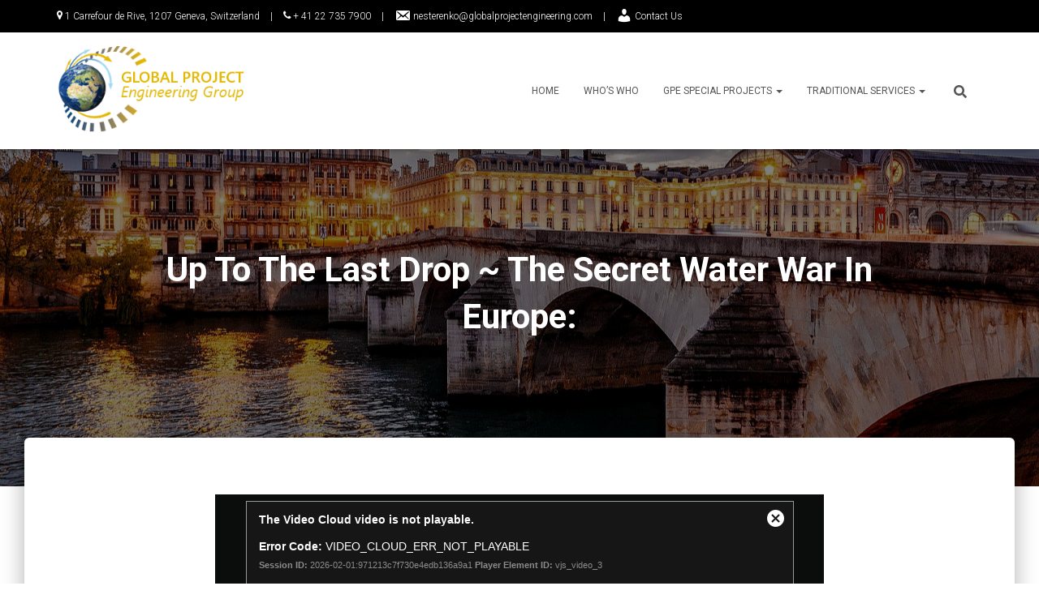

--- FILE ---
content_type: text/html; charset=UTF-8
request_url: https://globalprojectengineering.ch/up-to-the-last-drop-the-secret-water-war-in-europe/
body_size: 16856
content:
<!DOCTYPE html>
<html lang="en-US" id="html">

<head>
	<meta charset='UTF-8'>
	<meta name="viewport" content="width=device-width, initial-scale=1">
	<link rel="profile" href="https://gmpg.org/xfn/11">
		<title>Up To The Last Drop ~ The Secret Water War In Europe: &#8211; Global Project Engineering Group</title>
<meta name='robots' content='max-image-preview:large' />
	<style>img:is([sizes="auto" i], [sizes^="auto," i]) { contain-intrinsic-size: 3000px 1500px }</style>
	<link rel='dns-prefetch' href='//secure.gravatar.com' />
<link rel='dns-prefetch' href='//stats.wp.com' />
<link rel='dns-prefetch' href='//maxcdn.bootstrapcdn.com' />
<link rel='dns-prefetch' href='//fonts.googleapis.com' />
<link rel='dns-prefetch' href='//v0.wordpress.com' />
<link rel='preconnect' href='//i0.wp.com' />
<link rel="alternate" type="application/rss+xml" title="Global Project Engineering Group &raquo; Feed" href="https://globalprojectengineering.ch/feed/" />
<link rel="alternate" type="application/rss+xml" title="Global Project Engineering Group &raquo; Comments Feed" href="https://globalprojectengineering.ch/comments/feed/" />
<script type="text/javascript">
/* <![CDATA[ */
window._wpemojiSettings = {"baseUrl":"https:\/\/s.w.org\/images\/core\/emoji\/16.0.1\/72x72\/","ext":".png","svgUrl":"https:\/\/s.w.org\/images\/core\/emoji\/16.0.1\/svg\/","svgExt":".svg","source":{"concatemoji":"https:\/\/globalprojectengineering.ch\/wp-includes\/js\/wp-emoji-release.min.js?ver=6.8.3"}};
/*! This file is auto-generated */
!function(s,n){var o,i,e;function c(e){try{var t={supportTests:e,timestamp:(new Date).valueOf()};sessionStorage.setItem(o,JSON.stringify(t))}catch(e){}}function p(e,t,n){e.clearRect(0,0,e.canvas.width,e.canvas.height),e.fillText(t,0,0);var t=new Uint32Array(e.getImageData(0,0,e.canvas.width,e.canvas.height).data),a=(e.clearRect(0,0,e.canvas.width,e.canvas.height),e.fillText(n,0,0),new Uint32Array(e.getImageData(0,0,e.canvas.width,e.canvas.height).data));return t.every(function(e,t){return e===a[t]})}function u(e,t){e.clearRect(0,0,e.canvas.width,e.canvas.height),e.fillText(t,0,0);for(var n=e.getImageData(16,16,1,1),a=0;a<n.data.length;a++)if(0!==n.data[a])return!1;return!0}function f(e,t,n,a){switch(t){case"flag":return n(e,"\ud83c\udff3\ufe0f\u200d\u26a7\ufe0f","\ud83c\udff3\ufe0f\u200b\u26a7\ufe0f")?!1:!n(e,"\ud83c\udde8\ud83c\uddf6","\ud83c\udde8\u200b\ud83c\uddf6")&&!n(e,"\ud83c\udff4\udb40\udc67\udb40\udc62\udb40\udc65\udb40\udc6e\udb40\udc67\udb40\udc7f","\ud83c\udff4\u200b\udb40\udc67\u200b\udb40\udc62\u200b\udb40\udc65\u200b\udb40\udc6e\u200b\udb40\udc67\u200b\udb40\udc7f");case"emoji":return!a(e,"\ud83e\udedf")}return!1}function g(e,t,n,a){var r="undefined"!=typeof WorkerGlobalScope&&self instanceof WorkerGlobalScope?new OffscreenCanvas(300,150):s.createElement("canvas"),o=r.getContext("2d",{willReadFrequently:!0}),i=(o.textBaseline="top",o.font="600 32px Arial",{});return e.forEach(function(e){i[e]=t(o,e,n,a)}),i}function t(e){var t=s.createElement("script");t.src=e,t.defer=!0,s.head.appendChild(t)}"undefined"!=typeof Promise&&(o="wpEmojiSettingsSupports",i=["flag","emoji"],n.supports={everything:!0,everythingExceptFlag:!0},e=new Promise(function(e){s.addEventListener("DOMContentLoaded",e,{once:!0})}),new Promise(function(t){var n=function(){try{var e=JSON.parse(sessionStorage.getItem(o));if("object"==typeof e&&"number"==typeof e.timestamp&&(new Date).valueOf()<e.timestamp+604800&&"object"==typeof e.supportTests)return e.supportTests}catch(e){}return null}();if(!n){if("undefined"!=typeof Worker&&"undefined"!=typeof OffscreenCanvas&&"undefined"!=typeof URL&&URL.createObjectURL&&"undefined"!=typeof Blob)try{var e="postMessage("+g.toString()+"("+[JSON.stringify(i),f.toString(),p.toString(),u.toString()].join(",")+"));",a=new Blob([e],{type:"text/javascript"}),r=new Worker(URL.createObjectURL(a),{name:"wpTestEmojiSupports"});return void(r.onmessage=function(e){c(n=e.data),r.terminate(),t(n)})}catch(e){}c(n=g(i,f,p,u))}t(n)}).then(function(e){for(var t in e)n.supports[t]=e[t],n.supports.everything=n.supports.everything&&n.supports[t],"flag"!==t&&(n.supports.everythingExceptFlag=n.supports.everythingExceptFlag&&n.supports[t]);n.supports.everythingExceptFlag=n.supports.everythingExceptFlag&&!n.supports.flag,n.DOMReady=!1,n.readyCallback=function(){n.DOMReady=!0}}).then(function(){return e}).then(function(){var e;n.supports.everything||(n.readyCallback(),(e=n.source||{}).concatemoji?t(e.concatemoji):e.wpemoji&&e.twemoji&&(t(e.twemoji),t(e.wpemoji)))}))}((window,document),window._wpemojiSettings);
/* ]]> */
</script>
<link rel='stylesheet' id='pt-cv-public-style-css' href='https://globalprojectengineering.ch/wp-content/plugins/content-views-query-and-display-post-page/public/assets/css/cv.css?ver=4.2' type='text/css' media='all' />
<link rel='stylesheet' id='bootstrap-css' href='https://globalprojectengineering.ch/wp-content/themes/hestia/assets/bootstrap/css/bootstrap.min.css?ver=1.0.2' type='text/css' media='all' />
<link rel='stylesheet' id='hestia-font-sizes-css' href='https://globalprojectengineering.ch/wp-content/themes/hestia/assets/css/font-sizes.min.css?ver=3.3.3' type='text/css' media='all' />
<link rel='stylesheet' id='premium-addons-css' href='https://globalprojectengineering.ch/wp-content/plugins/premium-addons-for-elementor/assets/frontend/min-css/premium-addons.min.css?ver=4.11.48' type='text/css' media='all' />
<style id='wp-emoji-styles-inline-css' type='text/css'>

	img.wp-smiley, img.emoji {
		display: inline !important;
		border: none !important;
		box-shadow: none !important;
		height: 1em !important;
		width: 1em !important;
		margin: 0 0.07em !important;
		vertical-align: -0.1em !important;
		background: none !important;
		padding: 0 !important;
	}
</style>
<link rel='stylesheet' id='mediaelement-css' href='https://globalprojectengineering.ch/wp-includes/js/mediaelement/mediaelementplayer-legacy.min.css?ver=4.2.17' type='text/css' media='all' />
<link rel='stylesheet' id='wp-mediaelement-css' href='https://globalprojectengineering.ch/wp-includes/js/mediaelement/wp-mediaelement.min.css?ver=6.8.3' type='text/css' media='all' />
<style id='jetpack-sharing-buttons-style-inline-css' type='text/css'>
.jetpack-sharing-buttons__services-list{display:flex;flex-direction:row;flex-wrap:wrap;gap:0;list-style-type:none;margin:5px;padding:0}.jetpack-sharing-buttons__services-list.has-small-icon-size{font-size:12px}.jetpack-sharing-buttons__services-list.has-normal-icon-size{font-size:16px}.jetpack-sharing-buttons__services-list.has-large-icon-size{font-size:24px}.jetpack-sharing-buttons__services-list.has-huge-icon-size{font-size:36px}@media print{.jetpack-sharing-buttons__services-list{display:none!important}}.editor-styles-wrapper .wp-block-jetpack-sharing-buttons{gap:0;padding-inline-start:0}ul.jetpack-sharing-buttons__services-list.has-background{padding:1.25em 2.375em}
</style>
<link rel='stylesheet' id='contact-form-7-css' href='https://globalprojectengineering.ch/wp-content/plugins/contact-form-7/includes/css/styles.css?ver=6.1.3' type='text/css' media='all' />
<link rel='stylesheet' id='hestia-clients-bar-css' href='https://globalprojectengineering.ch/wp-content/plugins/themeisle-companion/obfx_modules/companion-legacy/assets/css/hestia/clients-bar.css?ver=6.8.3' type='text/css' media='all' />
<link rel='stylesheet' id='dashicons-css' href='https://globalprojectengineering.ch/wp-includes/css/dashicons.min.css?ver=6.8.3' type='text/css' media='all' />
<link rel='stylesheet' id='obfx-module-pub-css-menu-icons-0-css' href='https://maxcdn.bootstrapcdn.com/font-awesome/4.7.0/css/font-awesome.min.css?ver=3.0.3' type='text/css' media='all' />
<link rel='stylesheet' id='obfx-module-pub-css-menu-icons-1-css' href='https://globalprojectengineering.ch/wp-content/plugins/themeisle-companion/obfx_modules/menu-icons/css/public.css?ver=3.0.3' type='text/css' media='all' />
<link rel='stylesheet' id='chld_thm_cfg_parent-css' href='https://globalprojectengineering.ch/wp-content/themes/hestia/style.css?ver=6.8.3' type='text/css' media='all' />
<link rel='stylesheet' id='hestia_style-css' href='https://globalprojectengineering.ch/wp-content/themes/hestia-child/style.css?ver=2.4.5.1560005099' type='text/css' media='all' />
<style id='hestia_style-inline-css' type='text/css'>
.elementor-page .hestia-about>.container{width:100%}.elementor-page .pagebuilder-section{padding:0}.elementor-page .title-in-content,.elementor-page .image-in-page{display:none}.home.elementor-page .main-raised>section.hestia-about{overflow:visible}.elementor-editor-active .navbar{pointer-events:none}.elementor-editor-active #elementor.elementor-edit-mode .elementor-element-overlay{z-index:1000000}.elementor-page.page-template-template-fullwidth .blog-post-wrapper>.container{width:100%}.elementor-page.page-template-template-fullwidth .blog-post-wrapper>.container .col-md-12{padding:0}.elementor-page.page-template-template-fullwidth article.section{padding:0}.elementor-text-editor p,.elementor-text-editor h1,.elementor-text-editor h2,.elementor-text-editor h3,.elementor-text-editor h4,.elementor-text-editor h5,.elementor-text-editor h6{font-size:inherit}
.hestia-top-bar,.hestia-top-bar .widget.widget_shopping_cart .cart_list{background-color:#363537}.hestia-top-bar .widget .label-floating input[type=search]:-webkit-autofill{-webkit-box-shadow:inset 0 0 0 9999px #363537}.hestia-top-bar,.hestia-top-bar .widget .label-floating input[type=search],.hestia-top-bar .widget.widget_search form.form-group:before,.hestia-top-bar .widget.widget_product_search form.form-group:before,.hestia-top-bar .widget.widget_shopping_cart:before{color:#fff}.hestia-top-bar .widget .label-floating input[type=search]{-webkit-text-fill-color:#fff !important}.hestia-top-bar div.widget.widget_shopping_cart:before,.hestia-top-bar .widget.widget_product_search form.form-group:before,.hestia-top-bar .widget.widget_search form.form-group:before{background-color:#fff}.hestia-top-bar a,.hestia-top-bar .top-bar-nav li a{color:#fff}.hestia-top-bar ul li a[href*="mailto:"]:before,.hestia-top-bar ul li a[href*="tel:"]:before{background-color:#fff}.hestia-top-bar a:hover,.hestia-top-bar .top-bar-nav li a:hover{color:#eee}.hestia-top-bar ul li:hover a[href*="mailto:"]:before,.hestia-top-bar ul li:hover a[href*="tel:"]:before{background-color:#eee}
footer.footer.footer-black{background:#323437}footer.footer.footer-black.footer-big{color:#fff}footer.footer.footer-black a{color:#fff}footer.footer.footer-black hr{border-color:#5e5e5e}.footer-big p,.widget,.widget code,.widget pre{color:#5e5e5e}
:root{--hestia-primary-color:#0a7eaf}a,.navbar .dropdown-menu li:hover>a,.navbar .dropdown-menu li:focus>a,.navbar .dropdown-menu li:active>a,.navbar .navbar-nav>li .dropdown-menu li:hover>a,body:not(.home) .navbar-default .navbar-nav>.active:not(.btn)>a,body:not(.home) .navbar-default .navbar-nav>.active:not(.btn)>a:hover,body:not(.home) .navbar-default .navbar-nav>.active:not(.btn)>a:focus,a:hover,.card-blog a.moretag:hover,.card-blog a.more-link:hover,.widget a:hover,.has-text-color.has-accent-color,p.has-text-color a{color:#0a7eaf}.svg-text-color{fill:#0a7eaf}.pagination span.current,.pagination span.current:focus,.pagination span.current:hover{border-color:#0a7eaf}button,button:hover,.woocommerce .track_order button[type="submit"],.woocommerce .track_order button[type="submit"]:hover,div.wpforms-container .wpforms-form button[type=submit].wpforms-submit,div.wpforms-container .wpforms-form button[type=submit].wpforms-submit:hover,input[type="button"],input[type="button"]:hover,input[type="submit"],input[type="submit"]:hover,input#searchsubmit,.pagination span.current,.pagination span.current:focus,.pagination span.current:hover,.btn.btn-primary,.btn.btn-primary:link,.btn.btn-primary:hover,.btn.btn-primary:focus,.btn.btn-primary:active,.btn.btn-primary.active,.btn.btn-primary.active:focus,.btn.btn-primary.active:hover,.btn.btn-primary:active:hover,.btn.btn-primary:active:focus,.btn.btn-primary:active:hover,.hestia-sidebar-open.btn.btn-rose,.hestia-sidebar-close.btn.btn-rose,.hestia-sidebar-open.btn.btn-rose:hover,.hestia-sidebar-close.btn.btn-rose:hover,.hestia-sidebar-open.btn.btn-rose:focus,.hestia-sidebar-close.btn.btn-rose:focus,.label.label-primary,.hestia-work .portfolio-item:nth-child(6n+1) .label,.nav-cart .nav-cart-content .widget .buttons .button,.has-accent-background-color[class*="has-background"]{background-color:#0a7eaf}@media(max-width:768px){.navbar-default .navbar-nav>li>a:hover,.navbar-default .navbar-nav>li>a:focus,.navbar .navbar-nav .dropdown .dropdown-menu li a:hover,.navbar .navbar-nav .dropdown .dropdown-menu li a:focus,.navbar button.navbar-toggle:hover,.navbar .navbar-nav li:hover>a i{color:#0a7eaf}}body:not(.woocommerce-page) button:not([class^="fl-"]):not(.hestia-scroll-to-top):not(.navbar-toggle):not(.close),body:not(.woocommerce-page) .button:not([class^="fl-"]):not(hestia-scroll-to-top):not(.navbar-toggle):not(.add_to_cart_button):not(.product_type_grouped):not(.product_type_external),div.wpforms-container .wpforms-form button[type=submit].wpforms-submit,input[type="submit"],input[type="button"],.btn.btn-primary,.widget_product_search button[type="submit"],.hestia-sidebar-open.btn.btn-rose,.hestia-sidebar-close.btn.btn-rose,.everest-forms button[type=submit].everest-forms-submit-button{-webkit-box-shadow:0 2px 2px 0 rgba(10,126,175,0.14),0 3px 1px -2px rgba(10,126,175,0.2),0 1px 5px 0 rgba(10,126,175,0.12);box-shadow:0 2px 2px 0 rgba(10,126,175,0.14),0 3px 1px -2px rgba(10,126,175,0.2),0 1px 5px 0 rgba(10,126,175,0.12)}.card .header-primary,.card .content-primary,.everest-forms button[type=submit].everest-forms-submit-button{background:#0a7eaf}body:not(.woocommerce-page) .button:not([class^="fl-"]):not(.hestia-scroll-to-top):not(.navbar-toggle):not(.add_to_cart_button):hover,body:not(.woocommerce-page) button:not([class^="fl-"]):not(.hestia-scroll-to-top):not(.navbar-toggle):not(.close):hover,div.wpforms-container .wpforms-form button[type=submit].wpforms-submit:hover,input[type="submit"]:hover,input[type="button"]:hover,input#searchsubmit:hover,.widget_product_search button[type="submit"]:hover,.pagination span.current,.btn.btn-primary:hover,.btn.btn-primary:focus,.btn.btn-primary:active,.btn.btn-primary.active,.btn.btn-primary:active:focus,.btn.btn-primary:active:hover,.hestia-sidebar-open.btn.btn-rose:hover,.hestia-sidebar-close.btn.btn-rose:hover,.pagination span.current:hover,.everest-forms button[type=submit].everest-forms-submit-button:hover,.everest-forms button[type=submit].everest-forms-submit-button:focus,.everest-forms button[type=submit].everest-forms-submit-button:active{-webkit-box-shadow:0 14px 26px -12px rgba(10,126,175,0.42),0 4px 23px 0 rgba(0,0,0,0.12),0 8px 10px -5px rgba(10,126,175,0.2);box-shadow:0 14px 26px -12px rgba(10,126,175,0.42),0 4px 23px 0 rgba(0,0,0,0.12),0 8px 10px -5px rgba(10,126,175,0.2);color:#fff}.form-group.is-focused .form-control{background-image:-webkit-gradient(linear,left top,left bottom,from(#0a7eaf),to(#0a7eaf)),-webkit-gradient(linear,left top,left bottom,from(#d2d2d2),to(#d2d2d2));background-image:-webkit-linear-gradient(linear,left top,left bottom,from(#0a7eaf),to(#0a7eaf)),-webkit-linear-gradient(linear,left top,left bottom,from(#d2d2d2),to(#d2d2d2));background-image:linear-gradient(linear,left top,left bottom,from(#0a7eaf),to(#0a7eaf)),linear-gradient(linear,left top,left bottom,from(#d2d2d2),to(#d2d2d2))}.navbar:not(.navbar-transparent) li:not(.btn):hover>a,.navbar li.on-section:not(.btn)>a,.navbar.full-screen-menu.navbar-transparent li:not(.btn):hover>a,.navbar.full-screen-menu .navbar-toggle:hover,.navbar:not(.navbar-transparent) .nav-cart:hover,.navbar:not(.navbar-transparent) .hestia-toggle-search:hover{color:#0a7eaf}.header-filter-gradient{background:linear-gradient(45deg,rgba(0,0,0,1) 0,rgb(66,28,0) 100%)}.has-text-color.has-header-gradient-color{color:#000}.has-header-gradient-background-color[class*="has-background"]{background-color:#000}.has-text-color.has-background-color-color{color:#fff}.has-background-color-background-color[class*="has-background"]{background-color:#fff}
.btn.btn-primary:not(.colored-button):not(.btn-left):not(.btn-right):not(.btn-just-icon):not(.menu-item),input[type="submit"]:not(.search-submit),body:not(.woocommerce-account) .woocommerce .button.woocommerce-Button,.woocommerce .product button.button,.woocommerce .product button.button.alt,.woocommerce .product #respond input#submit,.woocommerce-cart .blog-post .woocommerce .cart-collaterals .cart_totals .checkout-button,.woocommerce-checkout #payment #place_order,.woocommerce-account.woocommerce-page button.button,.woocommerce .track_order button[type="submit"],.nav-cart .nav-cart-content .widget .buttons .button,.woocommerce a.button.wc-backward,body.woocommerce .wccm-catalog-item a.button,body.woocommerce a.wccm-button.button,form.woocommerce-form-coupon button.button,div.wpforms-container .wpforms-form button[type=submit].wpforms-submit,div.woocommerce a.button.alt,div.woocommerce table.my_account_orders .button,.btn.colored-button,.btn.btn-left,.btn.btn-right,.btn:not(.colored-button):not(.btn-left):not(.btn-right):not(.btn-just-icon):not(.menu-item):not(.hestia-sidebar-open):not(.hestia-sidebar-close){padding-top:15px;padding-bottom:15px;padding-left:33px;padding-right:33px}
:root{--hestia-button-border-radius:3px}.btn.btn-primary:not(.colored-button):not(.btn-left):not(.btn-right):not(.btn-just-icon):not(.menu-item),input[type="submit"]:not(.search-submit),body:not(.woocommerce-account) .woocommerce .button.woocommerce-Button,.woocommerce .product button.button,.woocommerce .product button.button.alt,.woocommerce .product #respond input#submit,.woocommerce-cart .blog-post .woocommerce .cart-collaterals .cart_totals .checkout-button,.woocommerce-checkout #payment #place_order,.woocommerce-account.woocommerce-page button.button,.woocommerce .track_order button[type="submit"],.nav-cart .nav-cart-content .widget .buttons .button,.woocommerce a.button.wc-backward,body.woocommerce .wccm-catalog-item a.button,body.woocommerce a.wccm-button.button,form.woocommerce-form-coupon button.button,div.wpforms-container .wpforms-form button[type=submit].wpforms-submit,div.woocommerce a.button.alt,div.woocommerce table.my_account_orders .button,input[type="submit"].search-submit,.hestia-view-cart-wrapper .added_to_cart.wc-forward,.woocommerce-product-search button,.woocommerce-cart .actions .button,#secondary div[id^=woocommerce_price_filter] .button,.woocommerce div[id^=woocommerce_widget_cart].widget .buttons .button,.searchform input[type=submit],.searchform button,.search-form:not(.media-toolbar-primary) input[type=submit],.search-form:not(.media-toolbar-primary) button,.woocommerce-product-search input[type=submit],.btn.colored-button,.btn.btn-left,.btn.btn-right,.btn:not(.colored-button):not(.btn-left):not(.btn-right):not(.btn-just-icon):not(.menu-item):not(.hestia-sidebar-open):not(.hestia-sidebar-close){border-radius:3px}
@media(min-width:769px){.page-header.header-small .hestia-title,.page-header.header-small .title,h1.hestia-title.title-in-content,.main article.section .has-title-font-size{font-size:42px}}
@media( min-width:480px){}@media( min-width:768px){}.hestia-scroll-to-top{border-radius :50%;background-color:#999}.hestia-scroll-to-top:hover{background-color:#999}.hestia-scroll-to-top:hover svg,.hestia-scroll-to-top:hover p{color:#fff}.hestia-scroll-to-top svg,.hestia-scroll-to-top p{color:#fff}
</style>
<link rel='stylesheet' id='hestia_fonts-css' href='https://fonts.googleapis.com/css?family=Roboto%3A300%2C400%2C500%2C700%7CRoboto+Slab%3A400%2C700&#038;subset=latin%2Clatin-ext&#038;ver=3.3.3' type='text/css' media='all' />
<link rel='stylesheet' id='sharedaddy-css' href='https://globalprojectengineering.ch/wp-content/plugins/jetpack/modules/sharedaddy/sharing.css?ver=15.2' type='text/css' media='all' />
<link rel='stylesheet' id='social-logos-css' href='https://globalprojectengineering.ch/wp-content/plugins/jetpack/_inc/social-logos/social-logos.min.css?ver=15.2' type='text/css' media='all' />
<link rel='stylesheet' id='wp_edit_column-styles-css' href='https://globalprojectengineering.ch/wp-content/plugins/wp-edit/css/column-style.css?ver=6.8.3' type='text/css' media='all' />
<!--n2css--><!--n2js--><script type="text/javascript" src="https://globalprojectengineering.ch/wp-includes/js/jquery/jquery.min.js?ver=3.7.1" id="jquery-core-js"></script>
<script type="text/javascript" src="https://globalprojectengineering.ch/wp-includes/js/jquery/jquery-migrate.min.js?ver=3.4.1" id="jquery-migrate-js"></script>
<link rel="https://api.w.org/" href="https://globalprojectengineering.ch/wp-json/" /><link rel="alternate" title="JSON" type="application/json" href="https://globalprojectengineering.ch/wp-json/wp/v2/posts/5054" /><link rel="EditURI" type="application/rsd+xml" title="RSD" href="https://globalprojectengineering.ch/xmlrpc.php?rsd" />
<link rel="canonical" href="https://globalprojectengineering.ch/up-to-the-last-drop-the-secret-water-war-in-europe/" />
<link rel='shortlink' href='https://wp.me/p6aDvw-1jw' />
<link rel="alternate" title="oEmbed (JSON)" type="application/json+oembed" href="https://globalprojectengineering.ch/wp-json/oembed/1.0/embed?url=https%3A%2F%2Fglobalprojectengineering.ch%2Fup-to-the-last-drop-the-secret-water-war-in-europe%2F" />
<link rel="alternate" title="oEmbed (XML)" type="text/xml+oembed" href="https://globalprojectengineering.ch/wp-json/oembed/1.0/embed?url=https%3A%2F%2Fglobalprojectengineering.ch%2Fup-to-the-last-drop-the-secret-water-war-in-europe%2F&#038;format=xml" />
<style>
		#category-posts-4-internal ul {padding: 0;}
#category-posts-4-internal .cat-post-item img {max-width: initial; max-height: initial; margin: initial;}
#category-posts-4-internal .cat-post-author {margin-bottom: 0;}
#category-posts-4-internal .cat-post-thumbnail {margin: 5px 10px 5px 0;}
#category-posts-4-internal .cat-post-item:before {content: ""; clear: both;}
#category-posts-4-internal .cat-post-excerpt-more {display: inline-block;}
#category-posts-4-internal .cat-post-item {list-style: none; margin: 3px 0 10px; padding: 3px 0;}
#category-posts-4-internal .cat-post-current .cat-post-title {font-weight: bold; text-transform: uppercase;}
#category-posts-4-internal [class*=cat-post-tax] {font-size: 0.85em;}
#category-posts-4-internal [class*=cat-post-tax] * {display:inline-block;}
#category-posts-4-internal .cat-post-item:after {content: ""; display: table;	clear: both;}
#category-posts-4-internal .cat-post-item .cat-post-title {overflow: hidden;text-overflow: ellipsis;white-space: initial;display: -webkit-box;-webkit-line-clamp: 2;-webkit-box-orient: vertical;padding-bottom: 0 !important;}
#category-posts-4-internal .cat-post-item:after {content: ""; display: table;	clear: both;}
#category-posts-4-internal .cat-post-thumbnail {display:block; float:left; margin:5px 10px 5px 0;}
#category-posts-4-internal .cat-post-crop {overflow:hidden;display:block;}
#category-posts-4-internal p {margin:5px 0 0 0}
#category-posts-4-internal li > div {margin:5px 0 0 0; clear:both;}
#category-posts-4-internal .dashicons {vertical-align:middle;}
#category-posts-4-internal .cat-post-thumbnail .cat-post-crop img {height: 300px;}
#category-posts-4-internal .cat-post-thumbnail .cat-post-crop img {width: 300px;}
#category-posts-4-internal .cat-post-thumbnail .cat-post-crop img {object-fit: cover; max-width: 100%; display: block;}
#category-posts-4-internal .cat-post-thumbnail .cat-post-crop-not-supported img {width: 100%;}
#category-posts-4-internal .cat-post-thumbnail {max-width:100%;}
#category-posts-4-internal .cat-post-item img {margin: initial;}
#category-posts-3-internal ul {padding: 0;}
#category-posts-3-internal .cat-post-item img {max-width: initial; max-height: initial; margin: initial;}
#category-posts-3-internal .cat-post-author {margin-bottom: 0;}
#category-posts-3-internal .cat-post-thumbnail {margin: 5px 10px 5px 0;}
#category-posts-3-internal .cat-post-item:before {content: ""; clear: both;}
#category-posts-3-internal .cat-post-excerpt-more {display: inline-block;}
#category-posts-3-internal .cat-post-item {list-style: none; margin: 3px 0 10px; padding: 3px 0;}
#category-posts-3-internal .cat-post-current .cat-post-title {font-weight: bold; text-transform: uppercase;}
#category-posts-3-internal [class*=cat-post-tax] {font-size: 0.85em;}
#category-posts-3-internal [class*=cat-post-tax] * {display:inline-block;}
#category-posts-3-internal .cat-post-item:after {content: ""; display: table;	clear: both;}
#category-posts-3-internal .cat-post-item .cat-post-title {overflow: hidden;text-overflow: ellipsis;white-space: initial;display: -webkit-box;-webkit-line-clamp: 2;-webkit-box-orient: vertical;padding-bottom: 0 !important;}
#category-posts-3-internal .cat-post-item:after {content: ""; display: table;	clear: both;}
#category-posts-3-internal .cat-post-thumbnail {display:block; float:left; margin:5px 10px 5px 0;}
#category-posts-3-internal .cat-post-crop {overflow:hidden;display:block;}
#category-posts-3-internal p {margin:5px 0 0 0}
#category-posts-3-internal li > div {margin:5px 0 0 0; clear:both;}
#category-posts-3-internal .dashicons {vertical-align:middle;}
#category-posts-3-internal .cat-post-thumbnail .cat-post-crop img {height: 300px;}
#category-posts-3-internal .cat-post-thumbnail .cat-post-crop img {width: 300px;}
#category-posts-3-internal .cat-post-thumbnail .cat-post-crop img {object-fit: cover; max-width: 100%; display: block;}
#category-posts-3-internal .cat-post-thumbnail .cat-post-crop-not-supported img {width: 100%;}
#category-posts-3-internal .cat-post-thumbnail {max-width:100%;}
#category-posts-3-internal .cat-post-item img {margin: initial;}
</style>
		          <style>
          .has-post-thumbnail img.wp-post-image, 
          .attachment-twentyseventeen-featured-image.wp-post-image { display: none !important; }          
          </style><!-- Enter your scripts here -->	<style>img#wpstats{display:none}</style>
		<meta name="generator" content="Elementor 3.33.1; features: additional_custom_breakpoints; settings: css_print_method-external, google_font-enabled, font_display-auto">
			<style>
				.e-con.e-parent:nth-of-type(n+4):not(.e-lazyloaded):not(.e-no-lazyload),
				.e-con.e-parent:nth-of-type(n+4):not(.e-lazyloaded):not(.e-no-lazyload) * {
					background-image: none !important;
				}
				@media screen and (max-height: 1024px) {
					.e-con.e-parent:nth-of-type(n+3):not(.e-lazyloaded):not(.e-no-lazyload),
					.e-con.e-parent:nth-of-type(n+3):not(.e-lazyloaded):not(.e-no-lazyload) * {
						background-image: none !important;
					}
				}
				@media screen and (max-height: 640px) {
					.e-con.e-parent:nth-of-type(n+2):not(.e-lazyloaded):not(.e-no-lazyload),
					.e-con.e-parent:nth-of-type(n+2):not(.e-lazyloaded):not(.e-no-lazyload) * {
						background-image: none !important;
					}
				}
			</style>
			<style type="text/css" id="custom-background-css">
body.custom-background { background-color: #ffffff; }
</style>
	
<!-- Jetpack Open Graph Tags -->
<meta property="og:type" content="article" />
<meta property="og:title" content="Up To The Last Drop ~ The Secret Water War In Europe:" />
<meta property="og:url" content="https://globalprojectengineering.ch/up-to-the-last-drop-the-secret-water-war-in-europe/" />
<meta property="og:description" content="Al Jazeera | By: Yorgos Avgeropoulos | April 16, 2018: Is water a commodity or a human right? Cities across Europe are fighting water privatisation. In 2010, water was officially recognised as a un…" />
<meta property="article:published_time" content="2018-04-17T13:42:32+00:00" />
<meta property="article:modified_time" content="2018-04-17T13:42:32+00:00" />
<meta property="og:site_name" content="Global Project Engineering Group" />
<meta property="og:image" content="https://i0.wp.com/globalprojectengineering.ch/wp-content/uploads/2018/04/Paris-River.jpg?fit=1200%2C856&#038;ssl=1" />
<meta property="og:image:width" content="1200" />
<meta property="og:image:height" content="856" />
<meta property="og:image:alt" content="" />
<meta property="og:locale" content="en_US" />
<meta name="twitter:text:title" content="Up To The Last Drop ~ The Secret Water War In Europe:" />
<meta name="twitter:image" content="https://i0.wp.com/globalprojectengineering.ch/wp-content/uploads/2018/04/Paris-River.jpg?fit=1200%2C856&#038;ssl=1&#038;w=640" />
<meta name="twitter:card" content="summary_large_image" />

<!-- End Jetpack Open Graph Tags -->
		<style type="text/css" id="wp-custom-css">
			.hestia-top-bar {
    background-color: #000000;
}
.navbar .navbar-header .navbar-brand img {
    max-height: unset;
    width: auto;
    height: auto;
}
.navbar .title-logo-wrapper {
    max-width: 100px;
}
.footer-big .copyright {
    display: none;
}
.posted-by.vcard.author {
	display: none;
}
.author {
	display: none;
}		</style>
		</head>

<body data-rsssl=1 class="wp-singular post-template-default single single-post postid-5054 single-format-standard custom-background wp-custom-logo wp-theme-hestia wp-child-theme-hestia-child non-logged-in blog-post header-layout-default elementor-default elementor-kit-6323">
		<div class="wrapper post-5054 post type-post status-publish format-standard has-post-thumbnail hentry category-featured-videos category-sustainable-development-news-archived category-water-news-archived default ">
		<header class="header header-with-topbar">
			<div style="display: none"></div><div class="hestia-top-bar">		<div class="container">
			<div class="row">
								<div class="pull-left col-md-12">
					<div id="top-bar-navigation" class="menu-top-bar-menu-container"><ul id="menu-top-bar-menu" class="nav top-bar-nav"><li id="menu-item-6519" class="menu-item menu-item-type-custom menu-item-object-custom menu-item-6519"><a title="1 Carrefour de Rive, 1207 Geneva, Switzerland"><i class="obfx-menu-icon fa fa-map-marker"></i>1 Carrefour de Rive, 1207 Geneva, Switzerland</a></li>
<li id="menu-item-6523" class="menu-item menu-item-type-custom menu-item-object-custom menu-item-6523"><a title="|">|</a></li>
<li id="menu-item-6520" class="menu-item menu-item-type-custom menu-item-object-custom menu-item-6520"><a title="+ 41 22 735 7900"><i class="obfx-menu-icon fa fa-phone"></i>+ 41 22 735 7900</a></li>
<li id="menu-item-6524" class="menu-item menu-item-type-custom menu-item-object-custom menu-item-6524"><a title="|">|</a></li>
<li id="menu-item-6521" class="menu-item menu-item-type-custom menu-item-object-custom menu-item-6521"><a title="nesterenko@globalprojectengineering.com"><i class="obfx-menu-icon dashicons dashicons-email-alt"></i>nesterenko@globalprojectengineering.com</a></li>
<li id="menu-item-6608" class="menu-item menu-item-type-custom menu-item-object-custom menu-item-6608"><a title="|" href="#">|</a></li>
<li id="menu-item-6607" class="menu-item menu-item-type-post_type menu-item-object-page menu-item-6607"><a title="Contact Us" href="https://globalprojectengineering.ch/contact-us/"><i class="obfx-menu-icon dashicons dashicons-admin-users"></i>Contact Us</a></li>
</ul></div>				</div>
			</div><!-- /.row -->
		</div><!-- /.container -->
		</div>		<nav class="navbar navbar-default  hestia_left header-with-topbar navbar-not-transparent navbar-fixed-top">
						<div class="container">
						<div class="navbar-header">
			<div class="title-logo-wrapper">
				<a class="navbar-brand" href="https://globalprojectengineering.ch/"
						title="Global Project Engineering Group">
					<img  src="https://i0.wp.com/globalprojectengineering.ch/wp-content/uploads/2017/04/cropped-cropped-GPEG-Medium-Logo-1.png?fit=300%2C158&#038;ssl=1" alt="Global Project Engineering Group" width="300" height="158"></a>
			</div>
								<div class="navbar-toggle-wrapper">
						<button type="button" class="navbar-toggle" data-toggle="collapse" data-target="#main-navigation">
								<span class="icon-bar"></span><span class="icon-bar"></span><span class="icon-bar"></span>				<span class="sr-only">Toggle Navigation</span>
			</button>
					</div>
				</div>
		<div id="main-navigation" class="collapse navbar-collapse"><ul id="menu-primary" class="nav navbar-nav"><li id="menu-item-5663" class="menu-item menu-item-type-post_type menu-item-object-page menu-item-home menu-item-5663"><a title="Home" href="https://globalprojectengineering.ch/">Home</a></li>
<li id="menu-item-356" class="menu-item menu-item-type-post_type menu-item-object-page menu-item-356"><a title="Who’s Who" href="https://globalprojectengineering.ch/whos-who/">Who’s Who</a></li>
<li id="menu-item-7112" class="menu-item menu-item-type-custom menu-item-object-custom menu-item-has-children menu-item-7112 dropdown"><a title="GPE SPECIAL PROJECTS" href="#" class="dropdown-toggle">GPE SPECIAL PROJECTS <span class="caret-wrap"><span class="caret"><svg aria-hidden="true" focusable="false" data-prefix="fas" data-icon="chevron-down" class="svg-inline--fa fa-chevron-down fa-w-14" role="img" xmlns="http://www.w3.org/2000/svg" viewBox="0 0 448 512"><path d="M207.029 381.476L12.686 187.132c-9.373-9.373-9.373-24.569 0-33.941l22.667-22.667c9.357-9.357 24.522-9.375 33.901-.04L224 284.505l154.745-154.021c9.379-9.335 24.544-9.317 33.901.04l22.667 22.667c9.373 9.373 9.373 24.569 0 33.941L240.971 381.476c-9.373 9.372-24.569 9.372-33.942 0z"></path></svg></span></span></a>
<ul role="menu" class="dropdown-menu">
	<li id="menu-item-7120" class="menu-item menu-item-type-post_type menu-item-object-post menu-item-7120"><a title="GPE FEED THE CHILDREN VIA EDUCATION PROJECT" href="https://globalprojectengineering.ch/gpe-education-scholarship-project-to-compensate-the-effects-of-the-economic-crisis/">GPE FEED THE CHILDREN VIA EDUCATION PROJECT</a></li>
	<li id="menu-item-6594" class="menu-item menu-item-type-post_type menu-item-object-page menu-item-6594"><a title="GPE GREEN PROJECTS" href="https://globalprojectengineering.ch/gpe-green-projects/">GPE GREEN PROJECTS</a></li>
	<li id="menu-item-7111" class="menu-item menu-item-type-post_type menu-item-object-page menu-item-7111"><a title="THE GPE HELPLINE INITIATIVE" href="https://globalprojectengineering.ch/the-gpe-helpline-initiative/">THE GPE HELPLINE INITIATIVE</a></li>
</ul>
</li>
<li id="menu-item-6260" class="menu-item menu-item-type-custom menu-item-object-custom menu-item-has-children menu-item-6260 dropdown"><a title="Traditional Services" href="#" class="dropdown-toggle">Traditional Services <span class="caret-wrap"><span class="caret"><svg aria-hidden="true" focusable="false" data-prefix="fas" data-icon="chevron-down" class="svg-inline--fa fa-chevron-down fa-w-14" role="img" xmlns="http://www.w3.org/2000/svg" viewBox="0 0 448 512"><path d="M207.029 381.476L12.686 187.132c-9.373-9.373-9.373-24.569 0-33.941l22.667-22.667c9.357-9.357 24.522-9.375 33.901-.04L224 284.505l154.745-154.021c9.379-9.335 24.544-9.317 33.901.04l22.667 22.667c9.373 9.373 9.373 24.569 0 33.941L240.971 381.476c-9.373 9.372-24.569 9.372-33.942 0z"></path></svg></span></span></a>
<ul role="menu" class="dropdown-menu">
	<li id="menu-item-6305" class="menu-item menu-item-type-post_type menu-item-object-page menu-item-has-children menu-item-6305 dropdown dropdown-submenu"><a title="Core Services" href="https://globalprojectengineering.ch/core-services/" class="dropdown-toggle">Core Services <span class="caret-wrap"><span class="caret"><svg aria-hidden="true" focusable="false" data-prefix="fas" data-icon="chevron-down" class="svg-inline--fa fa-chevron-down fa-w-14" role="img" xmlns="http://www.w3.org/2000/svg" viewBox="0 0 448 512"><path d="M207.029 381.476L12.686 187.132c-9.373-9.373-9.373-24.569 0-33.941l22.667-22.667c9.357-9.357 24.522-9.375 33.901-.04L224 284.505l154.745-154.021c9.379-9.335 24.544-9.317 33.901.04l22.667 22.667c9.373 9.373 9.373 24.569 0 33.941L240.971 381.476c-9.373 9.372-24.569 9.372-33.942 0z"></path></svg></span></span></a>
	<ul role="menu" class="dropdown-menu">
		<li id="menu-item-6309" class="menu-item menu-item-type-post_type menu-item-object-post menu-item-6309"><a title="A New Humanitarian Paradigm" href="https://globalprojectengineering.ch/a-new-humanitarian-paradigm/">A New Humanitarian Paradigm</a></li>
		<li id="menu-item-6311" class="menu-item menu-item-type-post_type menu-item-object-post menu-item-6311"><a title="Confidentiality" href="https://globalprojectengineering.ch/confidentiality/">Confidentiality</a></li>
		<li id="menu-item-6310" class="menu-item menu-item-type-post_type menu-item-object-post menu-item-6310"><a title="Accountability" href="https://globalprojectengineering.ch/accountability/">Accountability</a></li>
		<li id="menu-item-6308" class="menu-item menu-item-type-post_type menu-item-object-post menu-item-6308"><a title="Turn Key Implementation" href="https://globalprojectengineering.ch/turn-key-implementation/">Turn Key Implementation</a></li>
		<li id="menu-item-6307" class="menu-item menu-item-type-post_type menu-item-object-post menu-item-6307"><a title="Health &#038; Wellness" href="https://globalprojectengineering.ch/health-wellness/">Health &#038; Wellness</a></li>
		<li id="menu-item-6306" class="menu-item menu-item-type-post_type menu-item-object-post menu-item-6306"><a title="Community &#038; Ecosystem" href="https://globalprojectengineering.ch/community-ecosystem/">Community &#038; Ecosystem</a></li>
	</ul>
</li>
	<li id="menu-item-5650" class="menu-item menu-item-type-post_type menu-item-object-page menu-item-has-children menu-item-5650 dropdown dropdown-submenu"><a title="Other Services" href="https://globalprojectengineering.ch/other-services/" class="dropdown-toggle">Other Services <span class="caret-wrap"><span class="caret"><svg aria-hidden="true" focusable="false" data-prefix="fas" data-icon="chevron-down" class="svg-inline--fa fa-chevron-down fa-w-14" role="img" xmlns="http://www.w3.org/2000/svg" viewBox="0 0 448 512"><path d="M207.029 381.476L12.686 187.132c-9.373-9.373-9.373-24.569 0-33.941l22.667-22.667c9.357-9.357 24.522-9.375 33.901-.04L224 284.505l154.745-154.021c9.379-9.335 24.544-9.317 33.901.04l22.667 22.667c9.373 9.373 9.373 24.569 0 33.941L240.971 381.476c-9.373 9.372-24.569 9.372-33.942 0z"></path></svg></span></span></a>
	<ul role="menu" class="dropdown-menu">
		<li id="menu-item-1709" class="menu-item menu-item-type-post_type menu-item-object-page menu-item-1709"><a title="Establishing 21st Century Swiss Foundations ~ Our Flagship Service:" href="https://globalprojectengineering.ch/establishing-21st-century-swiss-foundations-our-flagship-service/">Establishing 21st Century Swiss Foundations ~ Our Flagship Service:</a></li>
		<li id="menu-item-500" class="menu-item menu-item-type-post_type menu-item-object-page menu-item-500"><a title="Humanitarian Projects Finance:" href="https://globalprojectengineering.ch/humanitarian-projects-finance/">Humanitarian Projects Finance:</a></li>
		<li id="menu-item-521" class="menu-item menu-item-type-post_type menu-item-object-page menu-item-521"><a title="Project Finance Compliance:" href="https://globalprojectengineering.ch/project-finance-compliance/">Project Finance Compliance:</a></li>
		<li id="menu-item-519" class="menu-item menu-item-type-post_type menu-item-object-page menu-item-519"><a title="Full Compliance Services:" href="https://globalprojectengineering.ch/full-compliance-services/">Full Compliance Services:</a></li>
		<li id="menu-item-530" class="menu-item menu-item-type-post_type menu-item-object-page menu-item-530"><a title="Training, Learning &#038; Development:" href="https://globalprojectengineering.ch/training-learning-and-development/">Training, Learning &#038; Development:</a></li>
		<li id="menu-item-520" class="menu-item menu-item-type-post_type menu-item-object-page menu-item-520"><a title="Water &#038; Energy Strategies:" href="https://globalprojectengineering.ch/water-and-energy-strategies/">Water &#038; Energy Strategies:</a></li>
	</ul>
</li>
</ul>
</li>
<li class="hestia-search-in-menu"><div class="hestia-nav-search"><form role="search" method="get" class="search-form" action="https://globalprojectengineering.ch/">
				<label>
					<span class="screen-reader-text">Search for:</span>
					<input type="search" class="search-field" placeholder="Search &hellip;" value="" name="s" />
				</label>
				<input type="submit" class="search-submit" value="Search" />
			</form></div><a class="hestia-toggle-search"><svg xmlns="http://www.w3.org/2000/svg" viewBox="0 0 512 512" width="16" height="16"><path d="M505 442.7L405.3 343c-4.5-4.5-10.6-7-17-7H372c27.6-35.3 44-79.7 44-128C416 93.1 322.9 0 208 0S0 93.1 0 208s93.1 208 208 208c48.3 0 92.7-16.4 128-44v16.3c0 6.4 2.5 12.5 7 17l99.7 99.7c9.4 9.4 24.6 9.4 33.9 0l28.3-28.3c9.4-9.4 9.4-24.6.1-34zM208 336c-70.7 0-128-57.2-128-128 0-70.7 57.2-128 128-128 70.7 0 128 57.2 128 128 0 70.7-57.2 128-128 128z"></path></svg></a></li></ul></div>			</div>
					</nav>
				</header>
<div id="primary" class="boxed-layout-header page-header header-small" data-parallax="active" ><div class="container"><div class="row"><div class="col-md-10 col-md-offset-1 text-center"><h1 class="hestia-title entry-title">Up To The Last Drop ~ The Secret Water War In Europe:</h1><h4 class="author">Published by <a href="https://globalprojectengineering.ch/author/bch_support_1807/" class="vcard author"><strong class="fn">Bruno Cantin</strong></a> on <time class="entry-date published" datetime="2018-04-17T15:42:32+02:00" content="2018-04-17">April 17, 2018</time></h4></div></div></div><div class="header-filter" style="background-image: url(https://globalprojectengineering.ch/wp-content/uploads/2018/04/Paris-River.jpg);"></div></div>
<div class="main  main-raised ">
	<div class="blog-post blog-post-wrapper">
		<div class="container">
			<article id="post-5054" class="section section-text">
	<div class="row">
				<div class="col-md-8 single-post-container col-md-offset-2" data-layout="full-width">

			<div class="single-post-wrap entry-content">
<div data-mode="normal" data-provider="brightcove" id="arve-brightcove-5769619315001-2" style="max-width:800px;" class="arve aligncenter">
	<div class="arve-inner">
		<div class="arve-embed arve-embed--has-aspect-ratio">
			<div class="arve-ar" style="padding-top:56.250000%"></div>
			<iframe allow="accelerometer &#039;none&#039;;autoplay &#039;none&#039;;bluetooth &#039;none&#039;;browsing-topics &#039;none&#039;;camera &#039;none&#039;;clipboard-read &#039;none&#039;;clipboard-write;display-capture &#039;none&#039;;encrypted-media &#039;none&#039;;gamepad &#039;none&#039;;geolocation &#039;none&#039;;gyroscope &#039;none&#039;;hid &#039;none&#039;;identity-credentials-get &#039;none&#039;;idle-detection &#039;none&#039;;keyboard-map &#039;none&#039;;local-fonts;magnetometer &#039;none&#039;;microphone &#039;none&#039;;midi &#039;none&#039;;otp-credentials &#039;none&#039;;payment &#039;none&#039;;picture-in-picture;publickey-credentials-create &#039;none&#039;;publickey-credentials-get &#039;none&#039;;screen-wake-lock &#039;none&#039;;serial &#039;none&#039;;summarizer &#039;none&#039;;sync-xhr;usb &#039;none&#039;;web-share;window-management &#039;none&#039;;xr-spatial-tracking &#039;none&#039;;" allowfullscreen="" class="arve-iframe fitvidsignore" credentialless data-arve="arve-brightcove-5769619315001-2" data-lenis-prevent="" data-src-no-ap="https://players.brightcove.net/665003303001/SJg0bzqkZ_default/index.html?videoId=5769619315001" frameborder="0" height="450" loading="lazy" name="" referrerpolicy="no-referrer" sandbox="allow-scripts allow-same-origin allow-presentation allow-popups allow-popups-to-escape-sandbox" scrolling="no" src="https://players.brightcove.net/665003303001/SJg0bzqkZ_default/index.html?videoId=5769619315001" title="" width="800"></iframe>
			
		</div>
		
	</div>
	
	
	<script type="application/ld+json">{"@context":"http:\/\/schema.org\/","@id":"https:\/\/globalprojectengineering.ch\/up-to-the-last-drop-the-secret-water-war-in-europe\/#arve-brightcove-5769619315001-2","type":"VideoObject","embedURL":"https:\/\/players.brightcove.net\/665003303001\/SJg0bzqkZ_default\/index.html?videoId=5769619315001"}</script>
	
</div>
<strong>Al Jazeera | By: Yorgos Avgeropoulos | April 16, 2018:</strong></p>
<blockquote><p><em>Is water a commodity or a human right? Cities across Europe are fighting water privatisation.</em></p></blockquote>
<p>In 2010, water was officially recognised as a universal human right by the United Nations. However, the European Union has yet to do the same.</p>
<p>The management of water has long been in the hands of private companies, but resistance to this profit-driven model has increased in Europe since 2000.</p>
<p>Activists against water privatisation in Greece, Portugal and Ireland say that the EU applies pressure to privatise water services using the economic crisis as a pretext for the creation of a water market in Europe.</p>
<p>In many cases, the decision to close the book on water privatisation is the response to the failure of private operators to put the needs of communities before profit&#8230;</p>
<p><em>To read full article &#8211; <a href="https://www.aljazeera.com/programmes/specialseries/2018/04/drop-secret-water-war-europe-180402084125467.html" target="_blank" rel="noopener">please click here</a>.</em></p>
<p>&nbsp;</p>
<div class="sharedaddy sd-sharing-enabled"><div class="robots-nocontent sd-block sd-social sd-social-icon sd-sharing"><h3 class="sd-title">Share this:</h3><div class="sd-content"><ul><li class="share-twitter"><a rel="nofollow noopener noreferrer"
				data-shared="sharing-twitter-5054"
				class="share-twitter sd-button share-icon no-text"
				href="https://globalprojectengineering.ch/up-to-the-last-drop-the-secret-water-war-in-europe/?share=twitter"
				target="_blank"
				aria-labelledby="sharing-twitter-5054"
				>
				<span id="sharing-twitter-5054" hidden>Click to share on X (Opens in new window)</span>
				<span>X</span>
			</a></li><li class="share-facebook"><a rel="nofollow noopener noreferrer"
				data-shared="sharing-facebook-5054"
				class="share-facebook sd-button share-icon no-text"
				href="https://globalprojectengineering.ch/up-to-the-last-drop-the-secret-water-war-in-europe/?share=facebook"
				target="_blank"
				aria-labelledby="sharing-facebook-5054"
				>
				<span id="sharing-facebook-5054" hidden>Click to share on Facebook (Opens in new window)</span>
				<span>Facebook</span>
			</a></li><li class="share-end"></li></ul></div></div></div></div>
		<div class="section section-blog-info">
			<div class="row">
									<div class="col-md-6">
													<div class="entry-categories">Categories:								<span class="label label-primary"><a href="https://globalprojectengineering.ch/category/featured-videos/">Featured Videos</a></span><span class="label label-primary"><a href="https://globalprojectengineering.ch/category/sustainable-development-news-archived/">Sustainable Development News - Archived</a></span><span class="label label-primary"><a href="https://globalprojectengineering.ch/category/water-news-archived/">Water News - Archived</a></span>							</div>
																	</div>
					
        <div class="col-md-6">
            <div class="entry-social">
                <a target="_blank" rel="tooltip"
                   data-original-title="Share on Facebook"
                   class="btn btn-just-icon btn-round btn-facebook"
                   href="https://www.facebook.com/sharer.php?u=https://globalprojectengineering.ch/up-to-the-last-drop-the-secret-water-war-in-europe/">
                   <svg xmlns="http://www.w3.org/2000/svg" viewBox="0 0 320 512" width="20" height="17"><path fill="currentColor" d="M279.14 288l14.22-92.66h-88.91v-60.13c0-25.35 12.42-50.06 52.24-50.06h40.42V6.26S260.43 0 225.36 0c-73.22 0-121.08 44.38-121.08 124.72v70.62H22.89V288h81.39v224h100.17V288z"></path></svg>
                </a>
                
                <a target="_blank" rel="tooltip"
                   data-original-title="Share on X"
                   class="btn btn-just-icon btn-round btn-twitter"
                   href="https://x.com/share?url=https://globalprojectengineering.ch/up-to-the-last-drop-the-secret-water-war-in-europe/&#038;text=Up%20To%20The%20Last%20Drop%20~%20The%20Secret%20Water%20War%20In%20Europe%3A">
                   <svg width="20" height="17" viewBox="0 0 1200 1227" fill="none" xmlns="http://www.w3.org/2000/svg">
                   <path d="M714.163 519.284L1160.89 0H1055.03L667.137 450.887L357.328 0H0L468.492 681.821L0 1226.37H105.866L515.491 750.218L842.672 1226.37H1200L714.137 519.284H714.163ZM569.165 687.828L521.697 619.934L144.011 79.6944H306.615L611.412 515.685L658.88 583.579L1055.08 1150.3H892.476L569.165 687.854V687.828Z" fill="#FFFFFF"/>
                   </svg>

                </a>
                
                <a rel="tooltip"
                   data-original-title=" Share on Email"
                   class="btn btn-just-icon btn-round"
                   href="mailto:?subject=Up%20To%20The%20Last%20Drop%20~%20The%20Secret%20Water%20War%20In%20Europe:&#038;body=https://globalprojectengineering.ch/up-to-the-last-drop-the-secret-water-war-in-europe/">
                    <svg xmlns="http://www.w3.org/2000/svg" viewBox="0 0 512 512" width="20" height="17"><path fill="currentColor" d="M502.3 190.8c3.9-3.1 9.7-.2 9.7 4.7V400c0 26.5-21.5 48-48 48H48c-26.5 0-48-21.5-48-48V195.6c0-5 5.7-7.8 9.7-4.7 22.4 17.4 52.1 39.5 154.1 113.6 21.1 15.4 56.7 47.8 92.2 47.6 35.7.3 72-32.8 92.3-47.6 102-74.1 131.6-96.3 154-113.7zM256 320c23.2.4 56.6-29.2 73.4-41.4 132.7-96.3 142.8-104.7 173.4-128.7 5.8-4.5 9.2-11.5 9.2-18.9v-19c0-26.5-21.5-48-48-48H48C21.5 64 0 85.5 0 112v19c0 7.4 3.4 14.3 9.2 18.9 30.6 23.9 40.7 32.4 173.4 128.7 16.8 12.2 50.2 41.8 73.4 41.4z"></path></svg>
               </a>
            </div>
		</div>							</div>
			<hr>
					</div>
		</div>		</div>
</article>

		</div>
	</div>
</div>

			<div class="section related-posts">
				<div class="container">
					<div class="row">
						<div class="col-md-12">
							<h2 class="hestia-title text-center">Related Posts</h2>
							<div class="row">
																	<div class="col-md-4">
										<div class="card card-blog">
																							<div class="card-image">
													<a href="https://globalprojectengineering.ch/day-zero/" title="Day Zero:">
														<img width="360" height="240" src="https://i0.wp.com/globalprojectengineering.ch/wp-content/uploads/2018/05/Day-Zero-Video.jpg?resize=360%2C240&amp;ssl=1" class="attachment-hestia-blog size-hestia-blog wp-post-image" alt="" decoding="async" srcset="https://i0.wp.com/globalprojectengineering.ch/wp-content/uploads/2018/05/Day-Zero-Video.jpg?resize=272%2C182&amp;ssl=1 272w, https://i0.wp.com/globalprojectengineering.ch/wp-content/uploads/2018/05/Day-Zero-Video.jpg?zoom=2&amp;resize=360%2C240&amp;ssl=1 720w, https://i0.wp.com/globalprojectengineering.ch/wp-content/uploads/2018/05/Day-Zero-Video.jpg?zoom=3&amp;resize=360%2C240&amp;ssl=1 1080w" sizes="(max-width: 360px) 100vw, 360px" data-attachment-id="5287" data-permalink="https://globalprojectengineering.ch/day-zero/day-zero-video/" data-orig-file="https://i0.wp.com/globalprojectengineering.ch/wp-content/uploads/2018/05/Day-Zero-Video.jpg?fit=1280%2C913&amp;ssl=1" data-orig-size="1280,913" data-comments-opened="1" data-image-meta="{&quot;aperture&quot;:&quot;0&quot;,&quot;credit&quot;:&quot;&quot;,&quot;camera&quot;:&quot;&quot;,&quot;caption&quot;:&quot;&quot;,&quot;created_timestamp&quot;:&quot;0&quot;,&quot;copyright&quot;:&quot;&quot;,&quot;focal_length&quot;:&quot;0&quot;,&quot;iso&quot;:&quot;0&quot;,&quot;shutter_speed&quot;:&quot;0&quot;,&quot;title&quot;:&quot;&quot;,&quot;orientation&quot;:&quot;0&quot;}" data-image-title="Day Zero Video" data-image-description="" data-image-caption="" data-medium-file="https://i0.wp.com/globalprojectengineering.ch/wp-content/uploads/2018/05/Day-Zero-Video.jpg?fit=300%2C214&amp;ssl=1" data-large-file="https://i0.wp.com/globalprojectengineering.ch/wp-content/uploads/2018/05/Day-Zero-Video.jpg?fit=750%2C535&amp;ssl=1" />													</a>
												</div>
																						<div class="content">
												<span class="category text-info"><a href="https://globalprojectengineering.ch/category/featured-videos/" title="View all posts in Featured Videos" >Featured Videos</a> </span>
												<h4 class="card-title">
													<a class="blog-item-title-link" href="https://globalprojectengineering.ch/day-zero/" title="Day Zero:" rel="bookmark">
														Day Zero:													</a>
												</h4>
												<p class="card-description">Vimeo | By: Jamie Hancock | GPE &#8211; May 12, 2018: Cape Town is currently suffering from a water crisis due to a number of different factors. The residents are having to cut their daily<a class="moretag" href="https://globalprojectengineering.ch/day-zero/"> Read more</a></p>
											</div>
										</div>
									</div>
																	<div class="col-md-4">
										<div class="card card-blog">
																							<div class="card-image">
													<a href="https://globalprojectengineering.ch/dr-gerald-h-pollack-the-fourth-phase-of-water/" title="Dr. Gerald H. Pollack ~ The Fourth Phase of Water:">
														<img width="360" height="240" src="https://i0.wp.com/globalprojectengineering.ch/wp-content/uploads/2018/04/Dr.-Jerry-Pollack.jpg?resize=360%2C240&amp;ssl=1" class="attachment-hestia-blog size-hestia-blog wp-post-image" alt="" decoding="async" srcset="https://i0.wp.com/globalprojectengineering.ch/wp-content/uploads/2018/04/Dr.-Jerry-Pollack.jpg?resize=272%2C182&amp;ssl=1 272w, https://i0.wp.com/globalprojectengineering.ch/wp-content/uploads/2018/04/Dr.-Jerry-Pollack.jpg?zoom=2&amp;resize=360%2C240&amp;ssl=1 720w, https://i0.wp.com/globalprojectengineering.ch/wp-content/uploads/2018/04/Dr.-Jerry-Pollack.jpg?zoom=3&amp;resize=360%2C240&amp;ssl=1 1080w" sizes="(max-width: 360px) 100vw, 360px" data-attachment-id="4910" data-permalink="https://globalprojectengineering.ch/dr-gerald-h-pollack-the-fourth-phase-of-water/dr-jerry-pollack/" data-orig-file="https://i0.wp.com/globalprojectengineering.ch/wp-content/uploads/2018/04/Dr.-Jerry-Pollack.jpg?fit=1280%2C913&amp;ssl=1" data-orig-size="1280,913" data-comments-opened="1" data-image-meta="{&quot;aperture&quot;:&quot;0&quot;,&quot;credit&quot;:&quot;&quot;,&quot;camera&quot;:&quot;&quot;,&quot;caption&quot;:&quot;&quot;,&quot;created_timestamp&quot;:&quot;0&quot;,&quot;copyright&quot;:&quot;&quot;,&quot;focal_length&quot;:&quot;0&quot;,&quot;iso&quot;:&quot;0&quot;,&quot;shutter_speed&quot;:&quot;0&quot;,&quot;title&quot;:&quot;&quot;,&quot;orientation&quot;:&quot;0&quot;}" data-image-title="Dr. Jerry Pollack" data-image-description="" data-image-caption="" data-medium-file="https://i0.wp.com/globalprojectengineering.ch/wp-content/uploads/2018/04/Dr.-Jerry-Pollack.jpg?fit=300%2C214&amp;ssl=1" data-large-file="https://i0.wp.com/globalprojectengineering.ch/wp-content/uploads/2018/04/Dr.-Jerry-Pollack.jpg?fit=750%2C535&amp;ssl=1" />													</a>
												</div>
																						<div class="content">
												<span class="category text-info"><a href="https://globalprojectengineering.ch/category/featured-videos/" title="View all posts in Featured Videos" >Featured Videos</a> </span>
												<h4 class="card-title">
													<a class="blog-item-title-link" href="https://globalprojectengineering.ch/dr-gerald-h-pollack-the-fourth-phase-of-water/" title="Dr. Gerald H. Pollack ~ The Fourth Phase of Water:" rel="bookmark">
														Dr. Gerald H. Pollack ~ The Fourth Phase of Water:													</a>
												</h4>
												<p class="card-description">GrahamHancockDotCom | By: Luke Hancock &amp; Echan Deravy | GPE &#8211; April 02, 2018: Pollack Laboratory ~ uncovering nature&#8217;s deeply held secrets. Dr. Gerald Pollack maintains an active laboratory at the University of Washington in<a class="moretag" href="https://globalprojectengineering.ch/dr-gerald-h-pollack-the-fourth-phase-of-water/"> Read more</a></p>
											</div>
										</div>
									</div>
																	<div class="col-md-4">
										<div class="card card-blog">
																							<div class="card-image">
													<a href="https://globalprojectengineering.ch/kongjian-yu-big-feet-revolution/" title="Kongjian Yu ~ Big Feet Revolution:">
														<img width="360" height="240" src="https://i0.wp.com/globalprojectengineering.ch/wp-content/uploads/2018/03/UrbanNext-Video-1.jpg?resize=360%2C240&amp;ssl=1" class="attachment-hestia-blog size-hestia-blog wp-post-image" alt="" decoding="async" srcset="https://i0.wp.com/globalprojectengineering.ch/wp-content/uploads/2018/03/UrbanNext-Video-1.jpg?resize=272%2C182&amp;ssl=1 272w, https://i0.wp.com/globalprojectengineering.ch/wp-content/uploads/2018/03/UrbanNext-Video-1.jpg?zoom=2&amp;resize=360%2C240&amp;ssl=1 720w, https://i0.wp.com/globalprojectengineering.ch/wp-content/uploads/2018/03/UrbanNext-Video-1.jpg?zoom=3&amp;resize=360%2C240&amp;ssl=1 1080w" sizes="(max-width: 360px) 100vw, 360px" data-attachment-id="4773" data-permalink="https://globalprojectengineering.ch/kongjian-yu-big-feet-revolution/urbannext-video-1/" data-orig-file="https://i0.wp.com/globalprojectengineering.ch/wp-content/uploads/2018/03/UrbanNext-Video-1.jpg?fit=1280%2C913&amp;ssl=1" data-orig-size="1280,913" data-comments-opened="1" data-image-meta="{&quot;aperture&quot;:&quot;0&quot;,&quot;credit&quot;:&quot;&quot;,&quot;camera&quot;:&quot;&quot;,&quot;caption&quot;:&quot;&quot;,&quot;created_timestamp&quot;:&quot;0&quot;,&quot;copyright&quot;:&quot;&quot;,&quot;focal_length&quot;:&quot;0&quot;,&quot;iso&quot;:&quot;0&quot;,&quot;shutter_speed&quot;:&quot;0&quot;,&quot;title&quot;:&quot;&quot;,&quot;orientation&quot;:&quot;0&quot;}" data-image-title="UrbanNext Video #1" data-image-description="" data-image-caption="" data-medium-file="https://i0.wp.com/globalprojectengineering.ch/wp-content/uploads/2018/03/UrbanNext-Video-1.jpg?fit=300%2C214&amp;ssl=1" data-large-file="https://i0.wp.com/globalprojectengineering.ch/wp-content/uploads/2018/03/UrbanNext-Video-1.jpg?fit=750%2C535&amp;ssl=1" />													</a>
												</div>
																						<div class="content">
												<span class="category text-info"><a href="https://globalprojectengineering.ch/category/featured-videos/" title="View all posts in Featured Videos" >Featured Videos</a> </span>
												<h4 class="card-title">
													<a class="blog-item-title-link" href="https://globalprojectengineering.ch/kongjian-yu-big-feet-revolution/" title="Kongjian Yu ~ Big Feet Revolution:" rel="bookmark">
														Kongjian Yu ~ Big Feet Revolution:													</a>
												</h4>
												<p class="card-description">UrbanNext | GPE &#8211; March 22, 2018: In this short film, which is an excerpt of an interview produced during the symposium &#8220;Decoding Asian Urbanism&#8221; held at the South Asian Institute at Harvard University, landscape<a class="moretag" href="https://globalprojectengineering.ch/kongjian-yu-big-feet-revolution/"> Read more</a></p>
											</div>
										</div>
									</div>
																							</div>
						</div>
					</div>
				</div>
			</div>
							<footer class="footer footer-black footer-big">
						<div class="container">
								
		<div class="content">
			<div class="row">
				<div class="col-md-4"><div id="text-2" class="widget widget_text"><h5>Our Ethos:</h5>			<div class="textwidget"><p style="text-align: justify;">Appreciating that it is impossible for anyone or any organization to be completely neutral, and recognizing that we may ourselves at times say things which others consider to be controversial, we wish to make it clear that the Global Project Engineering Group nonetheless consciously operates as a non-partisan, politically and religiously neutral organization, which is genuinely working as transparently and ethically as humanly possible, for the good of all people and the planet.</p>
</div>
		</div></div><div class="col-md-4"><div id="text-3" class="widget widget_text"><h5>Disclaimer:</h5>			<div class="textwidget"><p style="text-align: justify;">The website <strong>Featured Videos</strong> section includes excerpts from and links to a number of videos. These are placed here to highlight certain topics and trends that are relevant to our work. The Global Project Engineering Group does not endorse nor necessarily agree with the views expressed by their authors.</p>
</div>
		</div></div><div class="col-md-4"><div id="search-4" class="widget widget_search"><h5>Search:</h5><form role="search" method="get" class="search-form" action="https://globalprojectengineering.ch/">
				<label>
					<span class="screen-reader-text">Search for:</span>
					<input type="search" class="search-field" placeholder="Search &hellip;" value="" name="s" />
				</label>
				<input type="submit" class="search-submit" value="Search" />
			</form></div></div>			</div>
		</div>
		<hr/>
										<div class="hestia-bottom-footer-content"><ul id="menu-top-bar-menu-1" class="footer-menu pull-left"><li class="menu-item menu-item-type-custom menu-item-object-custom menu-item-6519"><a><i class="obfx-menu-icon fa fa-map-marker"></i>1 Carrefour de Rive, 1207 Geneva, Switzerland</a></li>
<li class="menu-item menu-item-type-custom menu-item-object-custom menu-item-6523"><a>|</a></li>
<li class="menu-item menu-item-type-custom menu-item-object-custom menu-item-6520"><a><i class="obfx-menu-icon fa fa-phone"></i>+ 41 22 735 7900</a></li>
<li class="menu-item menu-item-type-custom menu-item-object-custom menu-item-6524"><a>|</a></li>
<li class="menu-item menu-item-type-custom menu-item-object-custom menu-item-6521"><a><i class="obfx-menu-icon dashicons dashicons-email-alt"></i>nesterenko@globalprojectengineering.com</a></li>
<li class="menu-item menu-item-type-custom menu-item-object-custom menu-item-6608"><a href="#">|</a></li>
<li class="menu-item menu-item-type-post_type menu-item-object-page menu-item-6607"><a href="https://globalprojectengineering.ch/contact-us/"><i class="obfx-menu-icon dashicons dashicons-admin-users"></i>Contact Us</a></li>
</ul><div class="copyright pull-right">Hestia | Developed by <a href="https://themeisle.com" rel="nofollow">ThemeIsle</a></div></div>			</div>
					</footer>
			</div>
<script type="speculationrules">
{"prefetch":[{"source":"document","where":{"and":[{"href_matches":"\/*"},{"not":{"href_matches":["\/wp-*.php","\/wp-admin\/*","\/wp-content\/uploads\/*","\/wp-content\/*","\/wp-content\/plugins\/*","\/wp-content\/themes\/hestia-child\/*","\/wp-content\/themes\/hestia\/*","\/*\\?(.+)"]}},{"not":{"selector_matches":"a[rel~=\"nofollow\"]"}},{"not":{"selector_matches":".no-prefetch, .no-prefetch a"}}]},"eagerness":"conservative"}]}
</script>
<!-- Enter your scripts here -->			<script>
				const lazyloadRunObserver = () => {
					const lazyloadBackgrounds = document.querySelectorAll( `.e-con.e-parent:not(.e-lazyloaded)` );
					const lazyloadBackgroundObserver = new IntersectionObserver( ( entries ) => {
						entries.forEach( ( entry ) => {
							if ( entry.isIntersecting ) {
								let lazyloadBackground = entry.target;
								if( lazyloadBackground ) {
									lazyloadBackground.classList.add( 'e-lazyloaded' );
								}
								lazyloadBackgroundObserver.unobserve( entry.target );
							}
						});
					}, { rootMargin: '200px 0px 200px 0px' } );
					lazyloadBackgrounds.forEach( ( lazyloadBackground ) => {
						lazyloadBackgroundObserver.observe( lazyloadBackground );
					} );
				};
				const events = [
					'DOMContentLoaded',
					'elementor/lazyload/observe',
				];
				events.forEach( ( event ) => {
					document.addEventListener( event, lazyloadRunObserver );
				} );
			</script>
			
	<script type="text/javascript">
		window.WPCOM_sharing_counts = {"https:\/\/globalprojectengineering.ch\/up-to-the-last-drop-the-secret-water-war-in-europe\/":5054};
	</script>
				<link rel='stylesheet' id='arve-css' href='https://globalprojectengineering.ch/wp-content/plugins/advanced-responsive-video-embedder/build/main.css?ver=10.8.1' type='text/css' media='all' />
<script type="text/javascript" id="jetpack-portfolio-theme-supports-js-after">
/* <![CDATA[ */
const jetpack_portfolio_theme_supports = false
/* ]]> */
</script>
<script type="text/javascript" src="https://globalprojectengineering.ch/wp-includes/js/dist/hooks.min.js?ver=4d63a3d491d11ffd8ac6" id="wp-hooks-js"></script>
<script type="text/javascript" src="https://globalprojectengineering.ch/wp-includes/js/dist/i18n.min.js?ver=5e580eb46a90c2b997e6" id="wp-i18n-js"></script>
<script type="text/javascript" id="wp-i18n-js-after">
/* <![CDATA[ */
wp.i18n.setLocaleData( { 'text direction\u0004ltr': [ 'ltr' ] } );
/* ]]> */
</script>
<script type="text/javascript" src="https://globalprojectengineering.ch/wp-content/plugins/contact-form-7/includes/swv/js/index.js?ver=6.1.3" id="swv-js"></script>
<script type="text/javascript" id="contact-form-7-js-before">
/* <![CDATA[ */
var wpcf7 = {
    "api": {
        "root": "https:\/\/globalprojectengineering.ch\/wp-json\/",
        "namespace": "contact-form-7\/v1"
    }
};
/* ]]> */
</script>
<script type="text/javascript" src="https://globalprojectengineering.ch/wp-content/plugins/contact-form-7/includes/js/index.js?ver=6.1.3" id="contact-form-7-js"></script>
<script type="text/javascript" id="pt-cv-content-views-script-js-extra">
/* <![CDATA[ */
var PT_CV_PUBLIC = {"_prefix":"pt-cv-","page_to_show":"5","_nonce":"12b5190286","is_admin":"","is_mobile":"","ajaxurl":"https:\/\/globalprojectengineering.ch\/wp-admin\/admin-ajax.php","lang":"","loading_image_src":"data:image\/gif;base64,R0lGODlhDwAPALMPAMrKygwMDJOTkz09PZWVla+vr3p6euTk5M7OzuXl5TMzMwAAAJmZmWZmZszMzP\/\/\/yH\/[base64]\/wyVlamTi3nSdgwFNdhEJgTJoNyoB9ISYoQmdjiZPcj7EYCAeCF1gEDo4Dz2eIAAAh+QQFCgAPACwCAAAADQANAAAEM\/DJBxiYeLKdX3IJZT1FU0iIg2RNKx3OkZVnZ98ToRD4MyiDnkAh6BkNC0MvsAj0kMpHBAAh+QQFCgAPACwGAAAACQAPAAAEMDC59KpFDll73HkAA2wVY5KgiK5b0RRoI6MuzG6EQqCDMlSGheEhUAgqgUUAFRySIgAh+QQFCgAPACwCAAIADQANAAAEM\/DJKZNLND\/[base64]"};
var PT_CV_PAGINATION = {"first":"\u00ab","prev":"\u2039","next":"\u203a","last":"\u00bb","goto_first":"Go to first page","goto_prev":"Go to previous page","goto_next":"Go to next page","goto_last":"Go to last page","current_page":"Current page is","goto_page":"Go to page"};
/* ]]> */
</script>
<script type="text/javascript" src="https://globalprojectengineering.ch/wp-content/plugins/content-views-query-and-display-post-page/public/assets/js/cv.js?ver=4.2" id="pt-cv-content-views-script-js"></script>
<script type="text/javascript" src="https://globalprojectengineering.ch/wp-includes/js/comment-reply.min.js?ver=6.8.3" id="comment-reply-js" async="async" data-wp-strategy="async"></script>
<script type="text/javascript" src="https://globalprojectengineering.ch/wp-content/themes/hestia/assets/bootstrap/js/bootstrap.min.js?ver=1.0.2" id="jquery-bootstrap-js"></script>
<script type="text/javascript" src="https://globalprojectengineering.ch/wp-includes/js/jquery/ui/core.min.js?ver=1.13.3" id="jquery-ui-core-js"></script>
<script type="text/javascript" id="hestia_scripts-js-extra">
/* <![CDATA[ */
var requestpost = {"ajaxurl":"https:\/\/globalprojectengineering.ch\/wp-admin\/admin-ajax.php","disable_autoslide":"","masonry":"","scroll_offset":"0"};
/* ]]> */
</script>
<script type="text/javascript" src="https://globalprojectengineering.ch/wp-content/themes/hestia/assets/js/script.min.js?ver=3.3.3" id="hestia_scripts-js"></script>
<script type="text/javascript" id="jetpack-stats-js-before">
/* <![CDATA[ */
_stq = window._stq || [];
_stq.push([ "view", JSON.parse("{\"v\":\"ext\",\"blog\":\"91193166\",\"post\":\"5054\",\"tz\":\"1\",\"srv\":\"globalprojectengineering.ch\",\"j\":\"1:15.2\"}") ]);
_stq.push([ "clickTrackerInit", "91193166", "5054" ]);
/* ]]> */
</script>
<script type="text/javascript" src="https://stats.wp.com/e-202547.js" id="jetpack-stats-js" defer="defer" data-wp-strategy="defer"></script>
<script type="text/javascript" src="https://globalprojectengineering.ch/wp-content/plugins/advanced-responsive-video-embedder/build/main.js?ver=10.8.1" id="arve-js" async="async" data-wp-strategy="async"></script>
<script type="text/javascript" id="sharing-js-js-extra">
/* <![CDATA[ */
var sharing_js_options = {"lang":"en","counts":"1","is_stats_active":"1"};
/* ]]> */
</script>
<script type="text/javascript" src="https://globalprojectengineering.ch/wp-content/plugins/jetpack/_inc/build/sharedaddy/sharing.min.js?ver=15.2" id="sharing-js-js"></script>
<script type="text/javascript" id="sharing-js-js-after">
/* <![CDATA[ */
var windowOpen;
			( function () {
				function matches( el, sel ) {
					return !! (
						el.matches && el.matches( sel ) ||
						el.msMatchesSelector && el.msMatchesSelector( sel )
					);
				}

				document.body.addEventListener( 'click', function ( event ) {
					if ( ! event.target ) {
						return;
					}

					var el;
					if ( matches( event.target, 'a.share-twitter' ) ) {
						el = event.target;
					} else if ( event.target.parentNode && matches( event.target.parentNode, 'a.share-twitter' ) ) {
						el = event.target.parentNode;
					}

					if ( el ) {
						event.preventDefault();

						// If there's another sharing window open, close it.
						if ( typeof windowOpen !== 'undefined' ) {
							windowOpen.close();
						}
						windowOpen = window.open( el.getAttribute( 'href' ), 'wpcomtwitter', 'menubar=1,resizable=1,width=600,height=350' );
						return false;
					}
				} );
			} )();
var windowOpen;
			( function () {
				function matches( el, sel ) {
					return !! (
						el.matches && el.matches( sel ) ||
						el.msMatchesSelector && el.msMatchesSelector( sel )
					);
				}

				document.body.addEventListener( 'click', function ( event ) {
					if ( ! event.target ) {
						return;
					}

					var el;
					if ( matches( event.target, 'a.share-facebook' ) ) {
						el = event.target;
					} else if ( event.target.parentNode && matches( event.target.parentNode, 'a.share-facebook' ) ) {
						el = event.target.parentNode;
					}

					if ( el ) {
						event.preventDefault();

						// If there's another sharing window open, close it.
						if ( typeof windowOpen !== 'undefined' ) {
							windowOpen.close();
						}
						windowOpen = window.open( el.getAttribute( 'href' ), 'wpcomfacebook', 'menubar=1,resizable=1,width=600,height=400' );
						return false;
					}
				} );
			} )();
/* ]]> */
</script>
</body>
</html>

<!--Generated by Endurance Page Cache-->

--- FILE ---
content_type: text/html
request_url: https://players.brightcove.net/665003303001/SJg0bzqkZ_default/index.html?videoId=5769619315001
body_size: 231864
content:
<!DOCTYPE html>
<html lang="" class="bc-iframe">
<head>
    <meta charset="utf-8">
    <title></title>
    <meta name="viewport" content="user-scalable=0, width=device-width, maximum-scale=1">
    <meta http-equiv="X-UA-Compatible" content="IE=edge">

        <style id="bc-style-vjs">
          @charset "UTF-8";.video-js .vjs-big-play-button .vjs-icon-placeholder:before,.video-js .vjs-modal-dialog,.vjs-button>.vjs-icon-placeholder:before,.vjs-modal-dialog .vjs-modal-dialog-content{position:absolute;top:0;left:0;width:100%;height:100%}.video-js .vjs-big-play-button .vjs-icon-placeholder:before,.vjs-button>.vjs-icon-placeholder:before{text-align:center}@font-face{font-family:VideoJS;src:url([data-uri]) format("woff");font-weight:400;font-style:normal}.video-js .vjs-big-play-button .vjs-icon-placeholder:before,.video-js .vjs-play-control .vjs-icon-placeholder,.vjs-icon-play{font-family:VideoJS;font-weight:400;font-style:normal}.video-js .vjs-big-play-button .vjs-icon-placeholder:before,.video-js .vjs-play-control .vjs-icon-placeholder:before,.vjs-icon-play:before{content:"\f101"}.vjs-icon-play-circle{font-family:VideoJS;font-weight:400;font-style:normal}.vjs-icon-play-circle:before{content:"\f102"}.video-js .vjs-play-control.vjs-playing .vjs-icon-placeholder,.vjs-icon-pause{font-family:VideoJS;font-weight:400;font-style:normal}.video-js .vjs-play-control.vjs-playing .vjs-icon-placeholder:before,.vjs-icon-pause:before{content:"\f103"}.video-js .vjs-mute-control.vjs-vol-0 .vjs-icon-placeholder,.vjs-icon-volume-mute{font-family:VideoJS;font-weight:400;font-style:normal}.video-js .vjs-mute-control.vjs-vol-0 .vjs-icon-placeholder:before,.vjs-icon-volume-mute:before{content:"\f104"}.video-js .vjs-mute-control.vjs-vol-1 .vjs-icon-placeholder,.vjs-icon-volume-low{font-family:VideoJS;font-weight:400;font-style:normal}.video-js .vjs-mute-control.vjs-vol-1 .vjs-icon-placeholder:before,.vjs-icon-volume-low:before{content:"\f105"}.video-js .vjs-mute-control.vjs-vol-2 .vjs-icon-placeholder,.vjs-icon-volume-mid{font-family:VideoJS;font-weight:400;font-style:normal}.video-js .vjs-mute-control.vjs-vol-2 .vjs-icon-placeholder:before,.vjs-icon-volume-mid:before{content:"\f106"}.video-js .vjs-mute-control .vjs-icon-placeholder,.vjs-icon-volume-high{font-family:VideoJS;font-weight:400;font-style:normal}.video-js .vjs-mute-control .vjs-icon-placeholder:before,.vjs-icon-volume-high:before{content:"\f107"}.video-js .vjs-fullscreen-control .vjs-icon-placeholder,.vjs-icon-fullscreen-enter{font-family:VideoJS;font-weight:400;font-style:normal}.video-js .vjs-fullscreen-control .vjs-icon-placeholder:before,.vjs-icon-fullscreen-enter:before{content:"\f108"}.video-js.vjs-fullscreen .vjs-fullscreen-control .vjs-icon-placeholder,.vjs-icon-fullscreen-exit{font-family:VideoJS;font-weight:400;font-style:normal}.video-js.vjs-fullscreen .vjs-fullscreen-control .vjs-icon-placeholder:before,.vjs-icon-fullscreen-exit:before{content:"\f109"}.vjs-icon-square{font-family:VideoJS;font-weight:400;font-style:normal}.vjs-icon-square:before{content:"\f10a"}.vjs-icon-spinner{font-family:VideoJS;font-weight:400;font-style:normal}.vjs-icon-spinner:before{content:"\f10b"}.video-js .vjs-subs-caps-button .vjs-icon-placeholder,.video-js .vjs-subtitles-button .vjs-icon-placeholder,.video-js.video-js:lang(en-AU) .vjs-subs-caps-button .vjs-icon-placeholder,.video-js.video-js:lang(en-GB) .vjs-subs-caps-button .vjs-icon-placeholder,.video-js.video-js:lang(en-IE) .vjs-subs-caps-button .vjs-icon-placeholder,.video-js.video-js:lang(en-NZ) .vjs-subs-caps-button .vjs-icon-placeholder,.vjs-icon-subtitles{font-family:VideoJS;font-weight:400;font-style:normal}.video-js .vjs-subs-caps-button .vjs-icon-placeholder:before,.video-js .vjs-subtitles-button .vjs-icon-placeholder:before,.video-js.video-js:lang(en-AU) .vjs-subs-caps-button .vjs-icon-placeholder:before,.video-js.video-js:lang(en-GB) .vjs-subs-caps-button .vjs-icon-placeholder:before,.video-js.video-js:lang(en-IE) .vjs-subs-caps-button .vjs-icon-placeholder:before,.video-js.video-js:lang(en-NZ) .vjs-subs-caps-button .vjs-icon-placeholder:before,.vjs-icon-subtitles:before{content:"\f10c"}.video-js .vjs-captions-button .vjs-icon-placeholder,.video-js:lang(en) .vjs-subs-caps-button .vjs-icon-placeholder,.video-js:lang(fr-CA) .vjs-subs-caps-button .vjs-icon-placeholder,.vjs-icon-captions{font-family:VideoJS;font-weight:400;font-style:normal}.video-js .vjs-captions-button .vjs-icon-placeholder:before,.video-js:lang(en) .vjs-subs-caps-button .vjs-icon-placeholder:before,.video-js:lang(fr-CA) .vjs-subs-caps-button .vjs-icon-placeholder:before,.vjs-icon-captions:before{content:"\f10d"}.video-js .vjs-chapters-button .vjs-icon-placeholder,.vjs-icon-chapters{font-family:VideoJS;font-weight:400;font-style:normal}.video-js .vjs-chapters-button .vjs-icon-placeholder:before,.vjs-icon-chapters:before{content:"\f10e"}.vjs-icon-share{font-family:VideoJS;font-weight:400;font-style:normal}.vjs-icon-share:before{content:"\f10f"}.vjs-icon-cog{font-family:VideoJS;font-weight:400;font-style:normal}.vjs-icon-cog:before{content:"\f110"}.video-js .vjs-play-progress,.video-js .vjs-volume-level,.vjs-icon-circle,.vjs-seek-to-live-control .vjs-icon-placeholder{font-family:VideoJS;font-weight:400;font-style:normal}.video-js .vjs-play-progress:before,.video-js .vjs-volume-level:before,.vjs-icon-circle:before,.vjs-seek-to-live-control .vjs-icon-placeholder:before{content:"\f111"}.vjs-icon-circle-outline{font-family:VideoJS;font-weight:400;font-style:normal}.vjs-icon-circle-outline:before{content:"\f112"}.vjs-icon-circle-inner-circle{font-family:VideoJS;font-weight:400;font-style:normal}.vjs-icon-circle-inner-circle:before{content:"\f113"}.vjs-icon-hd{font-family:VideoJS;font-weight:400;font-style:normal}.vjs-icon-hd:before{content:"\f114"}.video-js .vjs-control.vjs-close-button .vjs-icon-placeholder,.vjs-icon-cancel{font-family:VideoJS;font-weight:400;font-style:normal}.video-js .vjs-control.vjs-close-button .vjs-icon-placeholder:before,.vjs-icon-cancel:before{content:"\f115"}.video-js .vjs-play-control.vjs-ended .vjs-icon-placeholder,.vjs-icon-replay{font-family:VideoJS;font-weight:400;font-style:normal}.video-js .vjs-play-control.vjs-ended .vjs-icon-placeholder:before,.vjs-icon-replay:before{content:"\f116"}.vjs-icon-facebook{font-family:VideoJS;font-weight:400;font-style:normal}.vjs-icon-facebook:before{content:"\f117"}.vjs-icon-gplus{font-family:VideoJS;font-weight:400;font-style:normal}.vjs-icon-gplus:before{content:"\f118"}.vjs-icon-linkedin{font-family:VideoJS;font-weight:400;font-style:normal}.vjs-icon-linkedin:before{content:"\f119"}.vjs-icon-twitter{font-family:VideoJS;font-weight:400;font-style:normal}.vjs-icon-twitter:before{content:"\f11a"}.vjs-icon-tumblr{font-family:VideoJS;font-weight:400;font-style:normal}.vjs-icon-tumblr:before{content:"\f11b"}.vjs-icon-pinterest{font-family:VideoJS;font-weight:400;font-style:normal}.vjs-icon-pinterest:before{content:"\f11c"}.video-js .vjs-descriptions-button .vjs-icon-placeholder,.vjs-icon-audio-description{font-family:VideoJS;font-weight:400;font-style:normal}.video-js .vjs-descriptions-button .vjs-icon-placeholder:before,.vjs-icon-audio-description:before{content:"\f11d"}.video-js .vjs-audio-button .vjs-icon-placeholder,.vjs-icon-audio{font-family:VideoJS;font-weight:400;font-style:normal}.video-js .vjs-audio-button .vjs-icon-placeholder:before,.vjs-icon-audio:before{content:"\f11e"}.vjs-icon-next-item{font-family:VideoJS;font-weight:400;font-style:normal}.vjs-icon-next-item:before{content:"\f11f"}.vjs-icon-previous-item{font-family:VideoJS;font-weight:400;font-style:normal}.vjs-icon-previous-item:before{content:"\f120"}.video-js .vjs-picture-in-picture-control .vjs-icon-placeholder,.vjs-icon-picture-in-picture-enter{font-family:VideoJS;font-weight:400;font-style:normal}.video-js .vjs-picture-in-picture-control .vjs-icon-placeholder:before,.vjs-icon-picture-in-picture-enter:before{content:"\f121"}.video-js.vjs-picture-in-picture .vjs-picture-in-picture-control .vjs-icon-placeholder,.vjs-icon-picture-in-picture-exit{font-family:VideoJS;font-weight:400;font-style:normal}.video-js.vjs-picture-in-picture .vjs-picture-in-picture-control .vjs-icon-placeholder:before,.vjs-icon-picture-in-picture-exit:before{content:"\f122"}.video-js{display:block;vertical-align:top;box-sizing:border-box;color:#fff;background-color:#000;position:relative;padding:0;font-size:10px;line-height:1;font-weight:400;font-style:normal;font-family:Arial,Helvetica,sans-serif;word-break:initial}.video-js:-moz-full-screen{position:absolute}.video-js:-webkit-full-screen{width:100%!important;height:100%!important}.video-js[tabindex="-1"]{outline:0}.video-js *,.video-js :after,.video-js :before{box-sizing:inherit}.video-js ul{font-family:inherit;font-size:inherit;line-height:inherit;list-style-position:outside;margin-left:0;margin-right:0;margin-top:0;margin-bottom:0}.video-js.vjs-16-9,.video-js.vjs-4-3,.video-js.vjs-fluid{width:100%;max-width:100%;height:0}.video-js.vjs-16-9{padding-top:56.25%}.video-js.vjs-4-3{padding-top:75%}.video-js.vjs-fill{width:100%;height:100%}.video-js .vjs-tech{position:absolute;top:0;left:0;width:100%;height:100%}body.vjs-full-window{padding:0;margin:0;height:100%}.vjs-full-window .video-js.vjs-fullscreen{position:fixed;overflow:hidden;z-index:1000;left:0;top:0;bottom:0;right:0}.video-js.vjs-fullscreen:not(.vjs-ios-native-fs){width:100%!important;height:100%!important;padding-top:0!important}.video-js.vjs-fullscreen.vjs-user-inactive{cursor:none}.vjs-hidden{display:none!important}.vjs-disabled{opacity:.5;cursor:default}.video-js .vjs-offscreen{height:1px;left:-9999px;position:absolute;top:0;width:1px}.vjs-lock-showing{display:block!important;opacity:1;visibility:visible}.vjs-no-js{padding:20px;color:#fff;background-color:#000;font-size:18px;font-family:Arial,Helvetica,sans-serif;text-align:center;width:300px;height:150px;margin:0 auto}.vjs-no-js a,.vjs-no-js a:visited{color:#66a8cc}.video-js .vjs-big-play-button{font-size:3em;line-height:1.5em;height:1.63332em;width:3em;display:block;position:absolute;top:10px;left:10px;padding:0;cursor:pointer;opacity:1;border:.06666em solid #fff;background-color:#2b333f;background-color:rgba(43,51,63,.7);border-radius:.3em;transition:all .4s}.vjs-big-play-centered .vjs-big-play-button{top:50%;left:50%;margin-top:-.81666em;margin-left:-1.5em}.video-js .vjs-big-play-button:focus,.video-js:hover .vjs-big-play-button{border-color:#fff;background-color:#73859f;background-color:rgba(115,133,159,.5);transition:all 0s}.vjs-controls-disabled .vjs-big-play-button,.vjs-error .vjs-big-play-button,.vjs-has-started .vjs-big-play-button,.vjs-using-native-controls .vjs-big-play-button{display:none}.vjs-has-started.vjs-paused.vjs-show-big-play-button-on-pause .vjs-big-play-button{display:block}.video-js button{background:0 0;border:none;color:inherit;display:inline-block;font-size:inherit;line-height:inherit;text-transform:none;text-decoration:none;transition:none;-webkit-appearance:none;-moz-appearance:none;appearance:none}.vjs-control .vjs-button{width:100%;height:100%}.video-js .vjs-control.vjs-close-button{cursor:pointer;height:3em;position:absolute;right:0;top:.5em;z-index:2}.video-js .vjs-modal-dialog{background:rgba(0,0,0,.8);background:linear-gradient(180deg,rgba(0,0,0,.8),rgba(255,255,255,0));overflow:auto}.video-js .vjs-modal-dialog>*{box-sizing:border-box}.vjs-modal-dialog .vjs-modal-dialog-content{font-size:1.2em;line-height:1.5;padding:20px 24px;z-index:1}.vjs-menu-button{cursor:pointer}.vjs-menu-button.vjs-disabled{cursor:default}.vjs-workinghover .vjs-menu-button.vjs-disabled:hover .vjs-menu{display:none}.vjs-menu .vjs-menu-content{display:block;padding:0;margin:0;font-family:Arial,Helvetica,sans-serif;overflow:auto}.vjs-menu .vjs-menu-content>*{box-sizing:border-box}.vjs-scrubbing .vjs-control.vjs-menu-button:hover .vjs-menu{display:none}.vjs-menu li{list-style:none;margin:0;padding:.2em 0;line-height:1.4em;font-size:1.2em;text-align:center;text-transform:lowercase}.js-focus-visible .vjs-menu li.vjs-menu-item:hover,.vjs-menu li.vjs-menu-item:focus,.vjs-menu li.vjs-menu-item:hover{background-color:#73859f;background-color:rgba(115,133,159,.5)}.js-focus-visible .vjs-menu li.vjs-selected:hover,.vjs-menu li.vjs-selected,.vjs-menu li.vjs-selected:focus,.vjs-menu li.vjs-selected:hover{background-color:#fff;color:#2b333f}.vjs-menu li.vjs-menu-title{text-align:center;text-transform:uppercase;font-size:1em;line-height:2em;padding:0;margin:0 0 .3em 0;font-weight:700;cursor:default}.vjs-menu-button-popup .vjs-menu{display:none;position:absolute;bottom:0;width:10em;left:-3em;height:0;margin-bottom:1.5em;border-top-color:rgba(43,51,63,.7)}.vjs-menu-button-popup .vjs-menu .vjs-menu-content{background-color:#2b333f;background-color:rgba(43,51,63,.7);position:absolute;width:100%;bottom:1.5em;max-height:15em}.vjs-layout-tiny .vjs-menu-button-popup .vjs-menu .vjs-menu-content,.vjs-layout-x-small .vjs-menu-button-popup .vjs-menu .vjs-menu-content{max-height:5em}.vjs-layout-small .vjs-menu-button-popup .vjs-menu .vjs-menu-content{max-height:10em}.vjs-layout-medium .vjs-menu-button-popup .vjs-menu .vjs-menu-content{max-height:14em}.vjs-layout-huge .vjs-menu-button-popup .vjs-menu .vjs-menu-content,.vjs-layout-large .vjs-menu-button-popup .vjs-menu .vjs-menu-content,.vjs-layout-x-large .vjs-menu-button-popup .vjs-menu .vjs-menu-content{max-height:25em}.vjs-menu-button-popup .vjs-menu.vjs-lock-showing,.vjs-workinghover .vjs-menu-button-popup.vjs-hover .vjs-menu{display:block}.video-js .vjs-menu-button-inline{transition:all .4s;overflow:hidden}.video-js .vjs-menu-button-inline:before{width:2.222222222em}.video-js .vjs-menu-button-inline.vjs-slider-active,.video-js .vjs-menu-button-inline:focus,.video-js .vjs-menu-button-inline:hover,.video-js.vjs-no-flex .vjs-menu-button-inline{width:12em}.vjs-menu-button-inline .vjs-menu{opacity:0;height:100%;width:auto;position:absolute;left:4em;top:0;padding:0;margin:0;transition:all .4s}.vjs-menu-button-inline.vjs-slider-active .vjs-menu,.vjs-menu-button-inline:focus .vjs-menu,.vjs-menu-button-inline:hover .vjs-menu{display:block;opacity:1}.vjs-no-flex .vjs-menu-button-inline .vjs-menu{display:block;opacity:1;position:relative;width:auto}.vjs-no-flex .vjs-menu-button-inline.vjs-slider-active .vjs-menu,.vjs-no-flex .vjs-menu-button-inline:focus .vjs-menu,.vjs-no-flex .vjs-menu-button-inline:hover .vjs-menu{width:auto}.vjs-menu-button-inline .vjs-menu-content{width:auto;height:100%;margin:0;overflow:hidden}.video-js .vjs-control-bar{display:none;width:100%;position:absolute;bottom:0;left:0;right:0;height:3em;background-color:#2b333f;background-color:rgba(43,51,63,.7)}.vjs-has-started .vjs-control-bar{display:flex;visibility:visible;opacity:1;transition:visibility .1s,opacity .1s}.vjs-has-started.vjs-user-inactive.vjs-playing .vjs-control-bar{visibility:visible;opacity:0;transition:visibility 1s,opacity 1s}.vjs-controls-disabled .vjs-control-bar,.vjs-error .vjs-control-bar,.vjs-using-native-controls .vjs-control-bar{display:none!important}.vjs-audio.vjs-has-started.vjs-user-inactive.vjs-playing .vjs-control-bar{opacity:1;visibility:visible}.vjs-has-started.vjs-no-flex .vjs-control-bar{display:table}.video-js .vjs-control{position:relative;text-align:center;margin:0;padding:0;height:100%;width:4em;flex:none}.vjs-button>.vjs-icon-placeholder:before{font-size:1.8em;line-height:1.67}.video-js .vjs-control:focus,.video-js .vjs-control:focus:before,.video-js .vjs-control:hover:before{text-shadow:0 0 1em #fff}.video-js .vjs-control-text{border:0;clip:rect(0 0 0 0);height:1px;overflow:hidden;padding:0;position:absolute;width:1px}.vjs-no-flex .vjs-control{display:table-cell;vertical-align:middle}.video-js .vjs-custom-control-spacer{display:none}.video-js .vjs-progress-control{cursor:pointer;flex:auto;display:flex;align-items:center;min-width:4em;touch-action:none}.video-js .vjs-progress-control.disabled{cursor:default}.vjs-live .vjs-progress-control{display:none}.vjs-liveui .vjs-progress-control{display:flex;align-items:center}.vjs-no-flex .vjs-progress-control{width:auto}.video-js .vjs-progress-holder{flex:auto;transition:all .2s;height:.3em}.video-js .vjs-progress-control .vjs-progress-holder{margin:0 10px}.video-js .vjs-progress-control:hover .vjs-progress-holder{font-size:1.6666666667em}.video-js .vjs-progress-control:hover .vjs-progress-holder.disabled{font-size:1em}.video-js .vjs-progress-holder .vjs-load-progress,.video-js .vjs-progress-holder .vjs-load-progress div,.video-js .vjs-progress-holder .vjs-play-progress{position:absolute;display:block;height:100%;margin:0;padding:0;width:0}.video-js .vjs-play-progress{background-color:#fff}.video-js .vjs-play-progress:before{font-size:.9em;position:absolute;right:-.5em;top:-.3333333333em;z-index:1}.video-js .vjs-load-progress{background:rgba(115,133,159,.5)}.video-js .vjs-load-progress div{background:rgba(115,133,159,.75)}.video-js .vjs-time-tooltip{background-color:#fff;background-color:rgba(255,255,255,.8);border-radius:.3em;color:#000;float:right;font-family:Arial,Helvetica,sans-serif;font-size:1em;padding:6px 8px 8px 8px;pointer-events:none;position:absolute;top:-3.4em;visibility:hidden;z-index:1}.video-js .vjs-progress-holder:focus .vjs-time-tooltip{display:none}.video-js .vjs-progress-control:hover .vjs-progress-holder:focus .vjs-time-tooltip,.video-js .vjs-progress-control:hover .vjs-time-tooltip{display:block;font-size:.6em;visibility:visible}.video-js .vjs-progress-control.disabled:hover .vjs-time-tooltip{font-size:1em}.video-js .vjs-progress-control .vjs-mouse-display{display:none;position:absolute;width:1px;height:100%;background-color:#000;z-index:1}.vjs-no-flex .vjs-progress-control .vjs-mouse-display{z-index:0}.video-js .vjs-progress-control:hover .vjs-mouse-display{display:block}.video-js.vjs-user-inactive .vjs-progress-control .vjs-mouse-display{visibility:hidden;opacity:0;transition:visibility 1s,opacity 1s}.video-js.vjs-user-inactive.vjs-no-flex .vjs-progress-control .vjs-mouse-display{display:none}.vjs-mouse-display .vjs-time-tooltip{color:#fff;background-color:#000;background-color:rgba(0,0,0,.8)}.video-js .vjs-slider{position:relative;cursor:pointer;padding:0;margin:0 .45em 0 .45em;-webkit-touch-callout:none;-webkit-user-select:none;-moz-user-select:none;-ms-user-select:none;user-select:none;background-color:#73859f;background-color:rgba(115,133,159,.5)}.video-js .vjs-slider.disabled{cursor:default}.video-js .vjs-slider:focus{text-shadow:0 0 1em #fff;box-shadow:0 0 1em #fff}.video-js .vjs-mute-control{cursor:pointer;flex:none}.video-js .vjs-volume-control{cursor:pointer;margin-right:1em;display:flex}.video-js .vjs-volume-control.vjs-volume-horizontal{width:5em}.video-js .vjs-volume-panel .vjs-volume-control{visibility:visible;opacity:0;width:1px;height:1px;margin-left:-1px}.video-js .vjs-volume-panel{transition:width 1s}.video-js .vjs-volume-panel .vjs-volume-control.vjs-slider-active,.video-js .vjs-volume-panel .vjs-volume-control:active,.video-js .vjs-volume-panel.vjs-hover .vjs-mute-control~.vjs-volume-control,.video-js .vjs-volume-panel.vjs-hover .vjs-volume-control,.video-js .vjs-volume-panel:active .vjs-volume-control,.video-js .vjs-volume-panel:focus .vjs-volume-control{visibility:visible;opacity:1;position:relative;transition:visibility .1s,opacity .1s,height .1s,width .1s,left 0s,top 0s}.video-js .vjs-volume-panel .vjs-volume-control.vjs-slider-active.vjs-volume-horizontal,.video-js .vjs-volume-panel .vjs-volume-control:active.vjs-volume-horizontal,.video-js .vjs-volume-panel.vjs-hover .vjs-mute-control~.vjs-volume-control.vjs-volume-horizontal,.video-js .vjs-volume-panel.vjs-hover .vjs-volume-control.vjs-volume-horizontal,.video-js .vjs-volume-panel:active .vjs-volume-control.vjs-volume-horizontal,.video-js .vjs-volume-panel:focus .vjs-volume-control.vjs-volume-horizontal{width:5em;height:3em;margin-right:0}.video-js .vjs-volume-panel .vjs-volume-control.vjs-slider-active.vjs-volume-vertical,.video-js .vjs-volume-panel .vjs-volume-control:active.vjs-volume-vertical,.video-js .vjs-volume-panel.vjs-hover .vjs-mute-control~.vjs-volume-control.vjs-volume-vertical,.video-js .vjs-volume-panel.vjs-hover .vjs-volume-control.vjs-volume-vertical,.video-js .vjs-volume-panel:active .vjs-volume-control.vjs-volume-vertical,.video-js .vjs-volume-panel:focus .vjs-volume-control.vjs-volume-vertical{left:-3.5em;transition:left 0s}.video-js .vjs-volume-panel.vjs-volume-panel-horizontal.vjs-hover,.video-js .vjs-volume-panel.vjs-volume-panel-horizontal.vjs-slider-active,.video-js .vjs-volume-panel.vjs-volume-panel-horizontal:active{width:10em;transition:width .1s}.video-js .vjs-volume-panel.vjs-volume-panel-horizontal.vjs-mute-toggle-only{width:4em}.video-js .vjs-volume-panel .vjs-volume-control.vjs-volume-vertical{height:8em;width:3em;left:-3000em;transition:visibility 1s,opacity 1s,height 1s 1s,width 1s 1s,left 1s 1s,top 1s 1s}.video-js .vjs-volume-panel .vjs-volume-control.vjs-volume-horizontal{transition:visibility 1s,opacity 1s,height 1s 1s,width 1s,left 1s 1s,top 1s 1s}.video-js.vjs-no-flex .vjs-volume-panel .vjs-volume-control.vjs-volume-horizontal{width:5em;height:3em;visibility:visible;opacity:1;position:relative;transition:none}.video-js.vjs-no-flex .vjs-volume-control.vjs-volume-vertical,.video-js.vjs-no-flex .vjs-volume-panel .vjs-volume-control.vjs-volume-vertical{position:absolute;bottom:3em;left:.5em}.video-js .vjs-volume-panel{display:flex}.video-js .vjs-volume-bar{margin:1.35em .45em}.vjs-volume-bar.vjs-slider-horizontal{width:5em;height:.3em}.vjs-volume-bar.vjs-slider-vertical{width:.3em;height:5em;margin:1.35em auto}.video-js .vjs-volume-level{position:absolute;bottom:0;left:0;background-color:#fff}.video-js .vjs-volume-level:before{position:absolute;font-size:.9em}.vjs-slider-vertical .vjs-volume-level{width:.3em}.vjs-slider-vertical .vjs-volume-level:before{top:-.5em;left:-.3em}.vjs-slider-horizontal .vjs-volume-level{height:.3em}.vjs-slider-horizontal .vjs-volume-level:before{top:-.3em;right:-.5em}.video-js .vjs-volume-panel.vjs-volume-panel-vertical{width:4em}.vjs-volume-bar.vjs-slider-vertical .vjs-volume-level{height:100%}.vjs-volume-bar.vjs-slider-horizontal .vjs-volume-level{width:100%}.video-js .vjs-volume-vertical{width:3em;height:8em;bottom:8em;background-color:#2b333f;background-color:rgba(43,51,63,.7)}.video-js .vjs-volume-horizontal .vjs-menu{left:-2em}.vjs-poster{display:inline-block;vertical-align:middle;background-repeat:no-repeat;background-position:50% 50%;background-size:contain;background-color:#000;cursor:pointer;margin:0;padding:0;position:absolute;top:0;right:0;bottom:0;left:0;height:100%}.vjs-has-started .vjs-poster{display:none}.vjs-audio.vjs-has-started .vjs-poster{display:block}.vjs-using-native-controls .vjs-poster{display:none}.video-js .vjs-live-control{display:flex;align-items:flex-start;flex:auto;font-size:1em;line-height:3em}.vjs-no-flex .vjs-live-control{display:table-cell;width:auto;text-align:left}.video-js.vjs-liveui .vjs-live-control,.video-js:not(.vjs-live) .vjs-live-control{display:none}.video-js .vjs-seek-to-live-control{cursor:pointer;flex:none;display:inline-flex;height:100%;padding-left:.5em;padding-right:.5em;font-size:1em;line-height:3em;width:auto;min-width:4em}.vjs-no-flex .vjs-seek-to-live-control{display:table-cell;width:auto;text-align:left}.video-js.vjs-live:not(.vjs-liveui) .vjs-seek-to-live-control,.video-js:not(.vjs-live) .vjs-seek-to-live-control{display:none}.vjs-seek-to-live-control.vjs-control.vjs-at-live-edge{cursor:auto}.vjs-seek-to-live-control .vjs-icon-placeholder{margin-right:.5em;color:#888}.vjs-seek-to-live-control.vjs-control.vjs-at-live-edge .vjs-icon-placeholder{color:red}.video-js .vjs-time-control{flex:none;font-size:1em;line-height:3em;min-width:2em;width:auto;padding-left:1em;padding-right:1em}.vjs-live .vjs-time-control{display:none}.video-js .vjs-current-time,.vjs-no-flex .vjs-current-time{display:none}.video-js .vjs-duration,.vjs-no-flex .vjs-duration{display:none}.vjs-time-divider{display:none;line-height:3em}.vjs-live .vjs-time-divider{display:none}.video-js .vjs-play-control{cursor:pointer}.video-js .vjs-play-control .vjs-icon-placeholder{flex:none}.vjs-text-track-display{position:absolute;bottom:3em;left:0;right:0;top:0;pointer-events:none}.video-js.vjs-user-inactive.vjs-playing .vjs-text-track-display{bottom:1em}.video-js .vjs-text-track{font-size:1.4em;text-align:center;margin-bottom:.1em}.vjs-subtitles{color:#fff}.vjs-captions{color:#fc6}.vjs-tt-cue{display:block}video::-webkit-media-text-track-display{transform:translateY(-3em)}.video-js.vjs-user-inactive.vjs-playing video::-webkit-media-text-track-display{transform:translateY(-1.5em)}.video-js .vjs-picture-in-picture-control{cursor:pointer;flex:none}.video-js .vjs-fullscreen-control{cursor:pointer;flex:none}.vjs-playback-rate .vjs-playback-rate-value,.vjs-playback-rate>.vjs-menu-button{position:absolute;top:0;left:0;width:100%;height:100%}.vjs-playback-rate .vjs-playback-rate-value{pointer-events:none;font-size:1.5em;line-height:2;text-align:center}.vjs-playback-rate .vjs-menu{width:4em;left:0}.vjs-error .vjs-error-display .vjs-modal-dialog-content{font-size:1.4em;text-align:center}.vjs-error .vjs-error-display:before{color:#fff;content:"X";font-family:Arial,Helvetica,sans-serif;font-size:4em;left:0;line-height:1;margin-top:-.5em;position:absolute;text-shadow:.05em .05em .1em #000;text-align:center;top:50%;vertical-align:middle;width:100%}.vjs-loading-spinner{display:none;position:absolute;top:50%;left:50%;margin:-25px 0 0 -25px;opacity:.85;text-align:left;border:6px solid rgba(43,51,63,.7);box-sizing:border-box;background-clip:padding-box;width:50px;height:50px;border-radius:25px;visibility:hidden}.vjs-seeking .vjs-loading-spinner,.vjs-waiting .vjs-loading-spinner{display:block;-webkit-animation:vjs-spinner-show 0s linear .3s forwards;animation:vjs-spinner-show 0s linear .3s forwards}.vjs-loading-spinner:after,.vjs-loading-spinner:before{content:"";position:absolute;margin:-6px;box-sizing:inherit;width:inherit;height:inherit;border-radius:inherit;opacity:1;border:inherit;border-color:transparent;border-top-color:#fff}.vjs-seeking .vjs-loading-spinner:after,.vjs-seeking .vjs-loading-spinner:before,.vjs-waiting .vjs-loading-spinner:after,.vjs-waiting .vjs-loading-spinner:before{-webkit-animation:vjs-spinner-spin 1.1s cubic-bezier(.6,.2,0,.8) infinite,vjs-spinner-fade 1.1s linear infinite;animation:vjs-spinner-spin 1.1s cubic-bezier(.6,.2,0,.8) infinite,vjs-spinner-fade 1.1s linear infinite}.vjs-seeking .vjs-loading-spinner:before,.vjs-waiting .vjs-loading-spinner:before{border-top-color:#fff}.vjs-seeking .vjs-loading-spinner:after,.vjs-waiting .vjs-loading-spinner:after{border-top-color:#fff;-webkit-animation-delay:.44s;animation-delay:.44s}@keyframes vjs-spinner-show{to{visibility:visible}}@-webkit-keyframes vjs-spinner-show{to{visibility:visible}}@keyframes vjs-spinner-spin{100%{transform:rotate(360deg)}}@-webkit-keyframes vjs-spinner-spin{100%{-webkit-transform:rotate(360deg)}}@keyframes vjs-spinner-fade{0%{border-top-color:#73859f}20%{border-top-color:#73859f}35%{border-top-color:#fff}60%{border-top-color:#73859f}100%{border-top-color:#73859f}}@-webkit-keyframes vjs-spinner-fade{0%{border-top-color:#73859f}20%{border-top-color:#73859f}35%{border-top-color:#fff}60%{border-top-color:#73859f}100%{border-top-color:#73859f}}.vjs-chapters-button .vjs-menu ul{width:24em}.video-js .vjs-subs-caps-button+.vjs-menu .vjs-captions-menu-item .vjs-menu-item-text .vjs-icon-placeholder{vertical-align:middle;display:inline-block;margin-bottom:-.1em}.video-js .vjs-subs-caps-button+.vjs-menu .vjs-captions-menu-item .vjs-menu-item-text .vjs-icon-placeholder:before{font-family:VideoJS;content:"";font-size:1.5em;line-height:inherit}.video-js .vjs-audio-button+.vjs-menu .vjs-main-desc-menu-item .vjs-menu-item-text .vjs-icon-placeholder{vertical-align:middle;display:inline-block;margin-bottom:-.1em}.video-js .vjs-audio-button+.vjs-menu .vjs-main-desc-menu-item .vjs-menu-item-text .vjs-icon-placeholder:before{font-family:VideoJS;content:" ";font-size:1.5em;line-height:inherit}.video-js:not(.vjs-fullscreen).vjs-layout-small .vjs-audio-button,.video-js:not(.vjs-fullscreen).vjs-layout-small .vjs-captions-button,.video-js:not(.vjs-fullscreen).vjs-layout-small .vjs-chapters-button,.video-js:not(.vjs-fullscreen).vjs-layout-small .vjs-current-time,.video-js:not(.vjs-fullscreen).vjs-layout-small .vjs-descriptions-button,.video-js:not(.vjs-fullscreen).vjs-layout-small .vjs-duration,.video-js:not(.vjs-fullscreen).vjs-layout-small .vjs-playback-rate,.video-js:not(.vjs-fullscreen).vjs-layout-small .vjs-remaining-time,.video-js:not(.vjs-fullscreen).vjs-layout-small .vjs-subtitles-button,.video-js:not(.vjs-fullscreen).vjs-layout-small .vjs-time-divider,.video-js:not(.vjs-fullscreen).vjs-layout-small .vjs-volume-control,.video-js:not(.vjs-fullscreen).vjs-layout-tiny .vjs-audio-button,.video-js:not(.vjs-fullscreen).vjs-layout-tiny .vjs-captions-button,.video-js:not(.vjs-fullscreen).vjs-layout-tiny .vjs-chapters-button,.video-js:not(.vjs-fullscreen).vjs-layout-tiny .vjs-current-time,.video-js:not(.vjs-fullscreen).vjs-layout-tiny .vjs-descriptions-button,.video-js:not(.vjs-fullscreen).vjs-layout-tiny .vjs-duration,.video-js:not(.vjs-fullscreen).vjs-layout-tiny .vjs-playback-rate,.video-js:not(.vjs-fullscreen).vjs-layout-tiny .vjs-remaining-time,.video-js:not(.vjs-fullscreen).vjs-layout-tiny .vjs-subtitles-button,.video-js:not(.vjs-fullscreen).vjs-layout-tiny .vjs-time-divider,.video-js:not(.vjs-fullscreen).vjs-layout-tiny .vjs-volume-control,.video-js:not(.vjs-fullscreen).vjs-layout-x-small .vjs-audio-button,.video-js:not(.vjs-fullscreen).vjs-layout-x-small .vjs-captions-button,.video-js:not(.vjs-fullscreen).vjs-layout-x-small .vjs-chapters-button,.video-js:not(.vjs-fullscreen).vjs-layout-x-small .vjs-current-time,.video-js:not(.vjs-fullscreen).vjs-layout-x-small .vjs-descriptions-button,.video-js:not(.vjs-fullscreen).vjs-layout-x-small .vjs-duration,.video-js:not(.vjs-fullscreen).vjs-layout-x-small .vjs-playback-rate,.video-js:not(.vjs-fullscreen).vjs-layout-x-small .vjs-remaining-time,.video-js:not(.vjs-fullscreen).vjs-layout-x-small .vjs-subtitles-button,.video-js:not(.vjs-fullscreen).vjs-layout-x-small .vjs-time-divider,.video-js:not(.vjs-fullscreen).vjs-layout-x-small .vjs-volume-control{display:none}.video-js:not(.vjs-fullscreen).vjs-layout-small .vjs-volume-panel.vjs-volume-panel-horizontal.vjs-slider-active,.video-js:not(.vjs-fullscreen).vjs-layout-small .vjs-volume-panel.vjs-volume-panel-horizontal:active,.video-js:not(.vjs-fullscreen).vjs-layout-small .vjs-volume-panel.vjs-volume-panel-horizontal:hover,.video-js:not(.vjs-fullscreen).vjs-layout-tiny .vjs-volume-panel.vjs-volume-panel-horizontal.vjs-slider-active,.video-js:not(.vjs-fullscreen).vjs-layout-tiny .vjs-volume-panel.vjs-volume-panel-horizontal:active,.video-js:not(.vjs-fullscreen).vjs-layout-tiny .vjs-volume-panel.vjs-volume-panel-horizontal:hover,.video-js:not(.vjs-fullscreen).vjs-layout-x-small .vjs-volume-panel.vjs-volume-panel-horizontal.vjs-slider-active,.video-js:not(.vjs-fullscreen).vjs-layout-x-small .vjs-volume-panel.vjs-volume-panel-horizontal:active,.video-js:not(.vjs-fullscreen).vjs-layout-x-small .vjs-volume-panel.vjs-volume-panel-horizontal:hover{width:auto;width:initial}.video-js:not(.vjs-fullscreen).vjs-layout-tiny .vjs-subs-caps-button,.video-js:not(.vjs-fullscreen).vjs-layout-x-small:not(.vjs-live) .vjs-subs-caps-button,.video-js:not(.vjs-fullscreen).vjs-layout-x-small:not(.vjs-liveui) .vjs-subs-caps-button{display:none}.video-js:not(.vjs-fullscreen).vjs-layout-tiny .vjs-custom-control-spacer,.video-js:not(.vjs-fullscreen).vjs-layout-x-small.vjs-liveui .vjs-custom-control-spacer{flex:auto;display:block}.video-js:not(.vjs-fullscreen).vjs-layout-tiny.vjs-no-flex .vjs-custom-control-spacer,.video-js:not(.vjs-fullscreen).vjs-layout-x-small.vjs-liveui.vjs-no-flex .vjs-custom-control-spacer{width:auto}.video-js:not(.vjs-fullscreen).vjs-layout-tiny .vjs-progress-control,.video-js:not(.vjs-fullscreen).vjs-layout-x-small.vjs-liveui .vjs-progress-control{display:none}.vjs-modal-dialog.vjs-text-track-settings{background-color:#2b333f;background-color:rgba(43,51,63,.75);color:#fff;height:70%}.vjs-text-track-settings .vjs-modal-dialog-content{display:table}.vjs-text-track-settings .vjs-track-settings-colors,.vjs-text-track-settings .vjs-track-settings-controls,.vjs-text-track-settings .vjs-track-settings-font{display:table-cell}.vjs-text-track-settings .vjs-track-settings-controls{text-align:right;vertical-align:bottom}@supports (display:grid){.vjs-text-track-settings .vjs-modal-dialog-content{display:grid;grid-template-columns:1fr 1fr;grid-template-rows:1fr;padding:20px 24px 0 24px}.vjs-track-settings-controls .vjs-default-button{margin-bottom:20px}.vjs-text-track-settings .vjs-track-settings-controls{grid-column:1/-1}.vjs-layout-small .vjs-text-track-settings .vjs-modal-dialog-content,.vjs-layout-tiny .vjs-text-track-settings .vjs-modal-dialog-content,.vjs-layout-x-small .vjs-text-track-settings .vjs-modal-dialog-content{grid-template-columns:1fr}}.vjs-track-setting>select{margin-right:1em;margin-bottom:.5em}.vjs-text-track-settings fieldset{margin:5px;padding:3px;border:none}.vjs-text-track-settings fieldset span{display:inline-block}.vjs-text-track-settings fieldset span>select{max-width:7.3em}.vjs-text-track-settings legend{color:#fff;margin:0 0 5px 0}.vjs-text-track-settings .vjs-label{position:absolute;clip:rect(1px 1px 1px 1px);clip:rect(1px,1px,1px,1px);display:block;margin:0 0 5px 0;padding:0;border:0;height:1px;width:1px;overflow:hidden}.vjs-track-settings-controls button:active,.vjs-track-settings-controls button:focus{outline-style:solid;outline-width:medium;background-image:linear-gradient(0deg,#fff 88%,#73859f 100%)}.vjs-track-settings-controls button:hover{color:rgba(43,51,63,.75)}.vjs-track-settings-controls button{background-color:#fff;background-image:linear-gradient(-180deg,#fff 88%,#73859f 100%);color:#2b333f;cursor:pointer;border-radius:2px}.vjs-track-settings-controls .vjs-default-button{margin-right:1em}@media print{.video-js>:not(.vjs-tech):not(.vjs-poster){visibility:hidden}}.vjs-resize-manager{position:absolute;top:0;left:0;width:100%;height:100%;border:none;z-index:-1000}.js-focus-visible .video-js :focus:not(.focus-visible){outline:0;background:0 0}.video-js .vjs-menu :focus:not(:focus-visible),.video-js :focus:not(:focus-visible){outline:0;background:0 0}
        </style>
        <style class="bc-style-SJg0bzqkZ-default">
          .bc-player-SJg0bzqkZ_default *,.bc-player-SJg0bzqkZ_default :after,.bc-player-SJg0bzqkZ_default :before{box-sizing:inherit;font-size:inherit;color:inherit;line-height:inherit}.bc-player-SJg0bzqkZ_default{width:300px;height:150px;font-size:14px;overflow:hidden}.bc-player-SJg0bzqkZ_default.vjs-fluid,.bc-player-SJg0bzqkZ_default.vjs-fluid.vjs-16-9{padding-top:56.25%}.bc-player-SJg0bzqkZ_default.vjs-fluid.vjs-4-3{padding-top:75%}.bc-player-SJg0bzqkZ_default.vjs-fill{width:100%;height:100%}.bc-iframe,.bc-iframe body,.bc-player-SJg0bzqkZ_default,.bc-player-SJg0bzqkZ_default .vjs-poster{background-color:#151B17}.bc-iframe,.bc-iframe .bc-player-SJg0bzqkZ_default,.bc-iframe body{margin:0;width:100%;height:100%;overflow:hidden}.bc-player-SJg0bzqkZ_default.vjs-fullscreen,.bc-player-SJg0bzqkZ_default.vjs-fullscreen .vjs-tech{width:100%!important;height:100%!important}.bc-player-SJg0bzqkZ_default .vjs-track-setting select{color:#000;background-color:#fff}.bc-player-SJg0bzqkZ_default .vjs-audio-button .vjs-menu-item,.bc-player-SJg0bzqkZ_default .vjs-chapters-button .vjs-menu-item,.bc-player-SJg0bzqkZ_default .vjs-descriptions-button .vjs-menu-item,.bc-player-SJg0bzqkZ_default .vjs-subs-caps-button .vjs-menu-item{text-transform:none}.bc-player-SJg0bzqkZ_default.vjs-waiting-for-autoplay .vjs-big-play-button{opacity:0}.bc-player-SJg0bzqkZ_default .vjs-progress-control .vjs-mouse-display{z-index:2}/*! @name @brightcove/player-core @version 0.16.3 @license UNLICENSED */.vjs-modal-dialog.vjs-player-info-modal{background:rgba(0,0,0,.9);font-size:10px}.vjs-modal-dialog.vjs-player-info-modal .vjs-modal-dialog-content{overflow:auto}.vjs-modal-dialog.vjs-player-info-modal .vjs-pi-section{float:left;width:49%}.vjs-modal-dialog.vjs-player-info-modal .vjs-pi-section:nth-child(2n+1){float:right}.vjs-modal-dialog.vjs-player-info-modal .vjs-pi-section.vjs-pi-section--source{float:none;clear:both;width:auto}.vjs-modal-dialog.vjs-player-info-modal .vjs-pi-section.vjs-pi-section--source td:first-child{min-width:150px}.vjs-modal-dialog.vjs-player-info-modal table{border-collapse:collapse;margin-bottom:1em;width:100%}.vjs-modal-dialog.vjs-player-info-modal th{font-weight:400;text-align:left}.vjs-modal-dialog.vjs-player-info-modal td{border-bottom:1px solid rgba(255,255,255,.2);opacity:.5}.vjs-modal-dialog.vjs-player-info-modal tr:last-child td{border-bottom:0}.vjs-modal-dialog.vjs-player-info-modal tr:hover td{opacity:1}.vjs-error-display{color:#fff;display:none;font-family:Helvetica,Arial,sans serif;font-size:16px;line-height:1.428}.vjs-error .vjs-error-display{display:block;position:absolute;top:0;left:0;right:0;bottom:0;background:rgba(0,0,0,.5)}.vjs-error .vjs-error-display .vjs-modal-dialog-content{font-size:14px}.vjs-errors-dialog{text-align:left;border:1px #999 solid;overflow:hidden;position:absolute;top:2%;bottom:2%;left:5%;right:5%;padding-left:1%;padding-right:1%;background:rgba(24,24,24,.8);-ms-filter:"progid:DXImageTransform.Microsoft.gradient(startColorstr=#CC000000, endColorstr=#CC000000)"}.vjs-errors-details{margin-top:15px}.vjs-errors-message{border:1px #999 solid;background-color:#2c2c2c;overflow:auto;margin-top:15px;padding:15px}.vjs-errors-ok-button-container{display:block;position:absolute;bottom:15px;left:15px;right:15px;text-align:center}.vjs-errors-ok-button{display:block;margin:0 auto;width:80px;height:36px;background-color:#000;border:1px #999 solid;border-radius:5px;color:#999;font-size:14px;cursor:pointer}.vjs-errors-ok-button:hover{border:1px #FFF solid;color:#CCC}.vjs-errors-content-container{overflow:auto;position:absolute;padding-bottom:15px;top:0;left:15px;right:15px;bottom:61px}.vjs-errors-headline{font-size:14px;font-weight:700;padding-right:3em}.vjs-errors-dialog .vjs-control.vjs-close-button{width:3em;height:3em;top:0}.vjs-errors-flashmessage{float:right;font-size:9px;font-style:italic}.vjs-xs.vjs-error-display{font-size:14px;background-color:#000}.vjs-xs.vjs-error-display .vjs-errors-details,.vjs-xs.vjs-error-display .vjs-errors-message{display:none}.vjs-xs .vjs-errors-content-container{top:0}.vjs-xs .vjs-errors-headline{font-size:16px;font-weight:700}.vjs-xs .vjs-errors-dialog{border:none;top:0;bottom:0;left:0;right:0}.vjs-xs.vjs-errors-flashmessage{display:none}@media (max-width:600px),(max-height:250px){.vjs-error-display{font-size:14px;background-color:#000}.vjs-error-display .vjs-errors-details,.vjs-error-display .vjs-errors-message{display:none}.vjs-error-display .vjs-errors-content-container{top:15px}.vjs-error-display .vjs-errors-headline{font-size:16px;font-weight:700}.vjs-error-display .vjs-errors-dialog{border:none;top:0;bottom:0;left:0;right:0}.vjs-errors-flashmessage{display:none}}.vjs-errors-ref-id{color:rgba(255,255,255,.5);font-size:.75em;margin:.5em 0 0}/*! @name videojs-contextmenu-ui @version 5.2.0 @license Apache-2.0 */.vjs-contextmenu-ui-menu{position:absolute}.vjs-contextmenu-ui-menu .vjs-menu-content{background-color:#2b333f;background-color:rgba(43,51,63,.7);border-radius:.3em;padding:.25em}.vjs-contextmenu-ui-menu .vjs-menu-item{border-radius:.3em;cursor:pointer;margin:0 0 1px;padding:.5em 1em;font-size:1em;line-height:1.2;text-transform:none}.vjs-contextmenu-ui-menu .vjs-menu-item:active,.vjs-contextmenu-ui-menu .vjs-menu-item:hover{background-color:rgba(0,0,0,.5);text-shadow:0 0 1em #fff}.bc-player-SJg0bzqkZ_default .vjs-control-bar{background-color:rgba(0,0,0,.45);color:#fff}.bc-player-SJg0bzqkZ_default .vjs-control{color:inherit}.bc-player-SJg0bzqkZ_default .vjs-mouse-display:after,.bc-player-SJg0bzqkZ_default .vjs-play-progress:after{border-radius:0}.bc-player-SJg0bzqkZ_default .vjs-menu-button-inline:hover,.bc-player-SJg0bzqkZ_default.vjs-no-flex .vjs-menu-button-inline{width:8.35em}.bc-player-SJg0bzqkZ_default .vjs-control:focus:before,.bc-player-SJg0bzqkZ_default .vjs-control:hover:before{text-shadow:0 0 1em #fff,0 0 1em #fff,0 0 1em #fff}.bc-player-SJg0bzqkZ_default .vjs-spacer{display:-webkit-box;display:-moz-box;display:-ms-flexbox;display:-webkit-flex;display:flex;-webkit-box-flex:1 1 auto;-moz-box-flex:1 1 auto;-webkit-flex:1 1 auto;-ms-flex:1 1 auto;flex:1 1 auto}.bc-player-SJg0bzqkZ_default .vjs-time-control{display:-webkit-box;display:-moz-box;display:-ms-flexbox;display:-webkit-flex;display:flex;-webkit-box-flex:0 1 auto;-moz-box-flex:0 1 auto;-webkit-flex:0 1 auto;-ms-flex:0 1 auto;flex:0 1 auto;width:auto}.bc-player-SJg0bzqkZ_default .vjs-time-control.vjs-time-divider{width:14px}.bc-player-SJg0bzqkZ_default .vjs-time-control.vjs-time-divider div{width:100%;text-align:center}.bc-player-SJg0bzqkZ_default .vjs-time-control.vjs-current-time{margin-left:1em}.bc-player-SJg0bzqkZ_default .vjs-time-control .vjs-current-time-display,.bc-player-SJg0bzqkZ_default .vjs-time-control .vjs-duration-display{width:100%}.bc-player-SJg0bzqkZ_default .vjs-time-control .vjs-current-time-display{text-align:right}.bc-player-SJg0bzqkZ_default .vjs-time-control .vjs-duration-display{text-align:left}.bc-player-SJg0bzqkZ_default .vjs-remaining-time{display:none}.bc-player-SJg0bzqkZ_default.vjs-no-flex .vjs-time-control.vjs-remaining-time{display:none}.bc-player-SJg0bzqkZ_default.vjs-no-flex .vjs-time-control{display:table-cell;width:4em}.bc-player-SJg0bzqkZ_default .vjs-play-progress,.bc-player-SJg0bzqkZ_default .vjs-volume-level{background-color:#d52484}.bc-player-SJg0bzqkZ_default.vjs-ad-playing .vjs-play-progress,.bc-player-SJg0bzqkZ_default.vjs-ad-playing .vjs-volume-level{background-color:#ffe400}.bc-player-SJg0bzqkZ_default .vjs-play-progress:before,.bc-player-SJg0bzqkZ_default .vjs-volume-level:before{display:none}.bc-player-SJg0bzqkZ_default .vjs-volume-level:after{display:none}.bc-player-SJg0bzqkZ_default .vjs-progress-control{position:absolute;left:0;right:0;width:100%;height:1.5em;top:-1.5em}.bc-player-SJg0bzqkZ_default .vjs-progress-control .vjs-load-progress,.bc-player-SJg0bzqkZ_default .vjs-progress-control .vjs-play-progress,.bc-player-SJg0bzqkZ_default .vjs-progress-control .vjs-progress-holder{height:100%}.bc-player-SJg0bzqkZ_default .vjs-progress-control .vjs-progress-holder{margin:0}.bc-player-SJg0bzqkZ_default .vjs-progress-control:hover{height:1.5em;top:-1.5em}.bc-player-SJg0bzqkZ_default .vjs-control-bar:not(.vjs-focus-within){-webkit-transition:-webkit-transform .1s ease 0s;-moz-transition:-moz-transform .1s ease 0s;-ms-transition:-ms-transform .1s ease 0s;-o-transition:-o-transform .1s ease 0s;transition:transform .1s ease 0s}.bc-player-SJg0bzqkZ_default.not-hover.vjs-has-started.vjs-paused.vjs-user-active .vjs-control-bar:not(.vjs-focus-within):not(.vjs-control-bar-visible),.bc-player-SJg0bzqkZ_default.not-hover.vjs-has-started.vjs-paused.vjs-user-inactive .vjs-control-bar:not(.vjs-focus-within):not(.vjs-control-bar-visible),.bc-player-SJg0bzqkZ_default.not-hover.vjs-has-started.vjs-playing.vjs-user-active .vjs-control-bar:not(.vjs-focus-within):not(.vjs-control-bar-visible),.bc-player-SJg0bzqkZ_default.not-hover.vjs-has-started.vjs-playing.vjs-user-inactive .vjs-control-bar:not(.vjs-focus-within):not(.vjs-control-bar-visible),.bc-player-SJg0bzqkZ_default.vjs-has-started.vjs-paused.vjs-ad-playing.vjs-user-inactive .vjs-control-bar,.bc-player-SJg0bzqkZ_default.vjs-has-started.vjs-playing.vjs-user-inactive .vjs-control-bar:not(.vjs-focus-within):not(.vjs-control-bar-visible){visibility:visible;opacity:1;-webkit-backface-visibility:hidden;-webkit-transform:translateY(3em);-moz-transform:translateY(3em);-ms-transform:translateY(3em);-o-transform:translateY(3em);transform:translateY(3em);-webkit-transition:-webkit-transform 1s ease 0s;-moz-transition:-moz-transform 1s ease 0s;-ms-transition:-ms-transform 1s ease 0s;-o-transition:-o-transform 1s ease 0s;transition:transform 1s ease 0s}.bc-player-SJg0bzqkZ_default.not-hover.vjs-has-started.vjs-paused.vjs-user-active .vjs-progress-control,.bc-player-SJg0bzqkZ_default.not-hover.vjs-has-started.vjs-paused.vjs-user-inactive .vjs-progress-control,.bc-player-SJg0bzqkZ_default.not-hover.vjs-has-started.vjs-playing.vjs-user-active .vjs-progress-control,.bc-player-SJg0bzqkZ_default.not-hover.vjs-has-started.vjs-playing.vjs-user-inactive .vjs-progress-control,.bc-player-SJg0bzqkZ_default.vjs-has-started.vjs-paused.vjs-ad-playing.vjs-user-inactive .vjs-progress-control,.bc-player-SJg0bzqkZ_default.vjs-has-started.vjs-playing.vjs-user-inactive .vjs-progress-control{height:.3em;top:-.3em;pointer-events:none;-webkit-transition:height 1s,top 1s;-moz-transition:height 1s,top 1s;-ms-transition:height 1s,top 1s;-o-transition:height 1s,top 1s;transition:height 1s,top 1s}.bc-player-SJg0bzqkZ_default.not-hover.vjs-has-started.vjs-paused.vjs-user-active.vjs-fullscreen .vjs-progress-control,.bc-player-SJg0bzqkZ_default.not-hover.vjs-has-started.vjs-paused.vjs-user-inactive.vjs-fullscreen .vjs-progress-control,.bc-player-SJg0bzqkZ_default.not-hover.vjs-has-started.vjs-playing.vjs-user-active.vjs-fullscreen .vjs-progress-control,.bc-player-SJg0bzqkZ_default.not-hover.vjs-has-started.vjs-playing.vjs-user-inactive.vjs-fullscreen .vjs-progress-control,.bc-player-SJg0bzqkZ_default.vjs-has-started.vjs-playing.vjs-user-inactive.vjs-fullscreen .vjs-progress-control{opacity:0;-webkit-transition:opacity 1s;-moz-transition:opacity 1s;-ms-transition:opacity 1s;-o-transition:opacity 1s;transition:opacity 1s}.bc-player-SJg0bzqkZ_default.not-hover.vjs-has-started.vjs-paused.vjs-user-active .vjs-menu,.bc-player-SJg0bzqkZ_default.not-hover.vjs-has-started.vjs-paused.vjs-user-active .vjs-volume-vertical,.bc-player-SJg0bzqkZ_default.not-hover.vjs-has-started.vjs-paused.vjs-user-inactive .vjs-menu,.bc-player-SJg0bzqkZ_default.not-hover.vjs-has-started.vjs-paused.vjs-user-inactive .vjs-volume-vertical,.bc-player-SJg0bzqkZ_default.not-hover.vjs-has-started.vjs-playing.vjs-user-active .vjs-menu,.bc-player-SJg0bzqkZ_default.not-hover.vjs-has-started.vjs-playing.vjs-user-active .vjs-volume-vertical,.bc-player-SJg0bzqkZ_default.not-hover.vjs-has-started.vjs-playing.vjs-user-inactive .vjs-menu,.bc-player-SJg0bzqkZ_default.not-hover.vjs-has-started.vjs-playing.vjs-user-inactive .vjs-volume-vertical,.bc-player-SJg0bzqkZ_default.vjs-has-started.vjs-paused.vjs-ad-playing.vjs-user-inactive .vjs-menu,.bc-player-SJg0bzqkZ_default.vjs-has-started.vjs-paused.vjs-ad-playing.vjs-user-inactive .vjs-volume-vertical,.bc-player-SJg0bzqkZ_default.vjs-has-started.vjs-playing.vjs-user-inactive .vjs-menu,.bc-player-SJg0bzqkZ_default.vjs-has-started.vjs-playing.vjs-user-inactive .vjs-volume-vertical{opacity:0;-webkit-transition:opacity 1s;-moz-transition:opacity 1s;-ms-transition:opacity 1s;-o-transition:opacity 1s;transition:opacity 1s}.bc-player-SJg0bzqkZ_default.not-hover.vjs-has-started.vjs-paused.vjs-user-active .vjs-control-bar-visible .vjs-menu,.bc-player-SJg0bzqkZ_default.not-hover.vjs-has-started.vjs-paused.vjs-user-inactive .vjs-control-bar-visible .vjs-menu,.bc-player-SJg0bzqkZ_default.not-hover.vjs-has-started.vjs-playing.vjs-user-active .vjs-control-bar-visible .vjs-menu,.bc-player-SJg0bzqkZ_default.not-hover.vjs-has-started.vjs-playing.vjs-user-inactive .vjs-control-bar-visible .vjs-menu,.bc-player-SJg0bzqkZ_default.vjs-has-started.vjs-paused.vjs-ad-playing.vjs-user-inactive .vjs-control-bar-visible .vjs-menu-item,.bc-player-SJg0bzqkZ_default.vjs-has-started.vjs-playing.vjs-user-inactive .vjs-control-bar-visible .vjs-menu{opacity:1}.bc-player-SJg0bzqkZ_default.vjs-live .vjs-live-control{margin-left:1em}.bc-player-SJg0bzqkZ_default.vjs-live .vjs-time-control.vjs-current-time,.bc-player-SJg0bzqkZ_default.vjs-live .vjs-time-control.vjs-duration,.bc-player-SJg0bzqkZ_default.vjs-live .vjs-time-control.vjs-time-divider{display:none}.bc-player-SJg0bzqkZ_default .vjs-big-play-button{top:50%;left:50%;margin-left:-1em;margin-top:-1em;width:2em;height:2em;line-height:2em;border:none;border-radius:50%;font-size:3.5em;background-color:rgba(0,0,0,.45);color:#fff;-webkit-transition:border-color .4s,outline .4s,background-color .4s;-moz-transition:border-color .4s,outline .4s,background-color .4s;-ms-transition:border-color .4s,outline .4s,background-color .4s;-o-transition:border-color .4s,outline .4s,background-color .4s;transition:border-color .4s,outline .4s,background-color .4s}.bc-player-SJg0bzqkZ_default .vjs-big-play-button:active,.bc-player-SJg0bzqkZ_default .vjs-big-play-button:focus,.bc-player-SJg0bzqkZ_default:active .vjs-big-play-button,.bc-player-SJg0bzqkZ_default:hover .vjs-big-play-button{background-color:#d52484}.bc-player-SJg0bzqkZ_default .vjs-menu-button-popup .vjs-menu{left:-3em}.bc-player-SJg0bzqkZ_default .vjs-menu-button-popup .vjs-menu .vjs-menu-content{background-color:transparent;width:12em;left:-1.5em;padding-bottom:.5em}.bc-player-SJg0bzqkZ_default .vjs-menu-button-popup .vjs-menu .vjs-menu-item,.bc-player-SJg0bzqkZ_default .vjs-menu-button-popup .vjs-menu .vjs-menu-title{background-color:#151B17;margin:.3em 0;padding:.5em;border-radius:.3em}.bc-player-SJg0bzqkZ_default .vjs-menu-button-popup .vjs-menu .vjs-menu-item.vjs-selected{background-color:#d52484}.bc-player-SJg0bzqkZ_default .vjs-menu-button-popup .vjs-menu .vjs-menu-item:active,.bc-player-SJg0bzqkZ_default .vjs-menu-button-popup .vjs-menu .vjs-menu-item:focus,.bc-player-SJg0bzqkZ_default .vjs-menu-button-popup .vjs-menu .vjs-menu-item:hover{text-shadow:0 0 1em #fff,0 0 1em #fff,0 0 1em #fff;color:#fff}.bc-player-SJg0bzqkZ_default.vjs-ad-playing .vjs-mouse-display,.bc-player-SJg0bzqkZ_default.vjs-ad-playing .vjs-mouse-display:after{display:none}.bc-player-SJg0bzqkZ_default.vjs-ad-playing.vjs-ad-playing .vjs-progress-control:after{pointer-events:auto;width:100%;height:100%;position:absolute;left:0;bottom:0;content:" ";user-select:none;-ms-user-select:none;-moz-user-select:none;-webkit-user-select:none}.bc-player-SJg0bzqkZ_default.vjs-ad-playing .vjs-picture-in-picture-control{display:none}.bc-player-SJg0bzqkZ_default.vjs-no-flex .vjs-spacer{display:table-cell}.bc-player-SJg0bzqkZ_default.vjs-no-flex .vjs-time-control{display:table-cell;width:4em}.bc-player-SJg0bzqkZ_default.vjs-no-flex .vjs-remaining-time{display:none}.vjs-mouse.bc-player-SJg0bzqkZ_default .vjs-control-bar{font-size:10px}.vjs-mouse.bc-player-SJg0bzqkZ_default .vjs-progress-control{height:.5em;top:-.5em}.vjs-mouse.bc-player-SJg0bzqkZ_default .vjs-progress-control:hover{height:1.5em;top:-1.5em}.bc-player-SJg0bzqkZ_default select{width:inherit}.bc-player-SJg0bzqkZ_default.video-js:not(.vjs-fullscreen).vjs-layout-tiny .vjs-progress-control,.bc-player-SJg0bzqkZ_default.video-js:not(.vjs-fullscreen).vjs-layout-x-small.vjs-liveui .vjs-progress-control{display:block}.bc-iframe .vjs-playlist-sidebar .vjs-playlist-show-hide button:hover,.bc-player-SJg0bzqkZ_default .vjs-big-play-button:active,.bc-player-SJg0bzqkZ_default .vjs-big-play-button:focus,.bc-player-SJg0bzqkZ_default .vjs-menu-button-popup .vjs-menu .vjs-menu-item.vjs-selected,.bc-player-SJg0bzqkZ_default .vjs-play-progress,.bc-player-SJg0bzqkZ_default .vjs-volume-level,.bc-player-SJg0bzqkZ_default:active .vjs-big-play-button,.bc-player-SJg0bzqkZ_default:hover .vjs-big-play-button{background-color:#f39933}.vjs-social-overlay{font-family:'Helvetica Neue',Helvetica,Arial,sans-serif;font-size:10px;letter-spacing:1px}.vjs-social-overlay .vjs-icon-facebook{background-color:#3b5998}.vjs-social-overlay .vjs-icon-gplus{background-color:#d53326}.vjs-social-overlay .vjs-icon-linkedin{background-color:#069}.vjs-social-overlay .vjs-icon-twitter{background-color:#55acee}.vjs-social-overlay .vjs-icon-tumblr{background-color:#29364b}.vjs-social-overlay .vjs-icon-pinterest{background-color:#c10218}.vjs-social-overlay a{color:#fff}.vjs-social-overlay .vjs-social-description,.vjs-social-overlay .vjs-social-title{margin:0;overflow:hidden;text-overflow:ellipsis;white-space:nowrap}.vjs-social-overlay .vjs-social-title{font-size:1.25em;font-weight:700;line-height:1.33333;margin-bottom:.33333em}.vjs-social-overlay .vjs-social-description{font-size:1em;font-weight:400;line-height:1.5;margin-bottom:1em}.vjs-social-overlay .vjs-social-share-links{margin:-.33333em 0 .66667em -.28333em;overflow:auto}.vjs-social-overlay .vjs-social-share-link{border-radius:2px;float:left;font-size:1.16667em;line-height:1.07143;margin:.33571em .28571em;padding:.42857em;text-decoration:none}.vjs-social-overlay .vjs-social-direct-link,.vjs-social-overlay .vjs-social-embed-code,.vjs-social-overlay .vjs-social-start-from{float:left;margin-bottom:.66667em}.vjs-social-overlay .vjs-social-direct-link .vjs-social-label-text,.vjs-social-overlay .vjs-social-embed-code .vjs-social-label-text,.vjs-social-overlay .vjs-social-start-from .vjs-social-label-text{display:block;margin-bottom:.16667em}.vjs-social-overlay .vjs-social-direct-link input,.vjs-social-overlay .vjs-social-embed-code input,.vjs-social-overlay .vjs-social-start-from input{border:0;color:#333;display:block;font-size:1em;padding:.5em .66667em;width:100%}.vjs-social-overlay .vjs-social-direct-link input.vjs-invalid,.vjs-social-overlay .vjs-social-embed-code input.vjs-invalid,.vjs-social-overlay .vjs-social-start-from input.vjs-invalid{background-color:red;color:#fff}.vjs-social-overlay .vjs-social-direct-link{padding-right:24px;width:80%}.vjs-social-overlay .vjs-social-start-from{width:20%}.vjs-social-overlay .vjs-social-embed-code{margin-bottom:.33333em;width:100%}.vjs-social-overlay.vjs-social-as-endscreen .vjs-restart{border:0;cursor:pointer;display:block;font-size:4em;margin:0 auto;outline:0;padding:0}.vjs-social-overlay.vjs-social-as-endscreen .vjs-restart:focus:before,.vjs-social-overlay.vjs-social-as-endscreen .vjs-restart:hover:before{text-shadow:1px -1px 20px #fff,-1px 1px 20px #fff}.vjs-social-overlay.vjs-social-as-endscreen.vjs-social-short-player .vjs-social-description{display:none}.vjs-social-overlay .vjs-control.vjs-close-button{height:4.5em;top:0;width:4.5em}.vjs-social-overlay .vjs-control.vjs-close-button .vjs-icon-placeholder:before{line-height:2.5}.vjs-button.vjs-share-control{cursor:pointer;font-weight:700}.vjs-button.vjs-share-control:hover{text-shadow:0 0 1em rgba(255,255,255,.5),0 0 1em rgba(255,255,255,.5),0 0 1em rgba(255,255,255,.5)}.vjs-dock-shelf .vjs-button.vjs-share-control{position:relative;padding:1em;margin:-1em}.vjs-dock-shelf .vjs-button.vjs-share-control:before{position:relative;vertical-align:top}.vjs-dock-shelf .vjs-button.vjs-share-control span{font-family:"Helvetica Neue",Helvetica,Arial,sans-serif;vertical-align:top;text-decoration:underline;margin-left:2px}.vjs-button.vjs-share-control:before{font-family:VideoJS;font-weight:400;font-style:normal;content:"\f10f"}.vjs-v6 .vjs-button.vjs-share-control:before,.vjs-v7 .vjs-button.vjs-share-control:before{content:none}.vjs-v6 .vjs-button.vjs-share-control .vjs-icon-placeholder:before,.vjs-v7 .vjs-button.vjs-share-control .vjs-icon-placeholder:before{font-family:VideoJS;font-weight:400;font-style:normal;content:"\f10f"}.vjs-v6 .vjs-dock-shelf .vjs-button.vjs-share-control:before,.vjs-v7 .vjs-dock-shelf .vjs-button.vjs-share-control:before{content:"\f10f"}.vjs-v6 .vjs-dock-shelf .vjs-button.vjs-share-control .vjs-icon-placeholder:before,.vjs-v7 .vjs-dock-shelf .vjs-button.vjs-share-control .vjs-icon-placeholder:before{content:none}.vjs-layout-tiny:not(.vjs-fullscreen) .vjs-button.vjs-share-control,.vjs-layout-x-small:not(.vjs-fullscreen) .vjs-button.vjs-share-control{display:none}.vjs-layout-small .vjs-social-overlay .vjs-social-direct-link,.vjs-layout-tiny .vjs-social-overlay .vjs-social-direct-link,.vjs-layout-x-small .vjs-social-overlay .vjs-social-direct-link,.vjs-social-small .vjs-social-overlay .vjs-social-direct-link{width:100%;padding-right:0}.vjs-layout-small .vjs-social-overlay .vjs-social-start-from,.vjs-layout-tiny .vjs-social-overlay .vjs-social-start-from,.vjs-layout-x-small .vjs-social-overlay .vjs-social-start-from,.vjs-social-small .vjs-social-overlay .vjs-social-start-from{width:100%}.vjs-layout-small .vjs-social-overlay .vjs-social-embed-code,.vjs-layout-tiny .vjs-social-overlay .vjs-social-embed-code,.vjs-layout-x-small .vjs-social-overlay .vjs-social-embed-code,.vjs-social-small .vjs-social-overlay .vjs-social-embed-code{margin-bottom:2em}.vjs-ad-playing.vjs-ad-playing .vjs-progress-control{pointer-events:none}.vjs-ad-playing.vjs-ad-playing .vjs-play-progress{background-color:#ffe400}.vjs-ad-loading .vjs-loading-spinner{display:block;visibility:visible}.vjs-ad-playing .vjs-captions-button{display:none}.vjs-ad-playing .vjs-audio-button{display:none}.vjs-ad-loading .vjs-loading-spinner:after,.vjs-ad-loading .vjs-loading-spinner:before{-webkit-animation:vjs-spinner-spin 1.1s cubic-bezier(.6,.2,0,.8) infinite,vjs-spinner-fade 1.1s linear infinite;animation:vjs-spinner-spin 1.1s cubic-bezier(.6,.2,0,.8) infinite,vjs-spinner-fade 1.1s linear infinite}.vjs-ad-loading .vjs-loading-spinner:before{border-top-color:#fff}.vjs-ad-loading .vjs-loading-spinner:after{border-top-color:#fff;-webkit-animation-delay:.44s;animation-delay:.44s}.vjs-ad-content-resuming .vjs-big-play-button,.vjs-ad-content-resuming .vjs-poster,.vjs-ad-loading .vjs-big-play-button,.vjs-ad-loading .vjs-poster{display:none}.vjs-ima3-ad-container{bottom:0;left:0;position:absolute;right:0;top:0}.vjs-ima3-html5 .vjs-ima3-ad-container>*,.vjs-ima3-html5 .vjs-ima3-ad-container>* iframe{width:100%!important;height:100%!important}.vjs-ima3-ad-container,.vjs-ima3-click-tracker{pointer-events:none}.vjs-ima3-ad-background{width:100%;height:100%;background-color:rgba(0,0,0,0);position:absolute;top:0;left:0}.vjs-ad-playing .vjs-ima3-ad-background{background-color:#000}.vjs-ad-playing .vjs-ima3-ad-container,.vjs-ad-playing .vjs-ima3-click-tracker,.vjs-ima3-overlay .vjs-ima3-ad-container,.vjs-ima3-overlay .vjs-ima3-click-tracker{left:0}.vjs-mouse.vjs-ima3-html5.vjs-ad-playing .vjs-ima3-ad-container,.vjs-mouse.vjs-ima3-html5.vjs-ad-playing .vjs-ima3-click-tracker,.vjs-mouse.vjs-ima3-html5.vjs-ima3-overlay .vjs-ima3-ad-container,.vjs-mouse.vjs-ima3-html5.vjs-ima3-overlay .vjs-ima3-click-tracker{cursor:pointer;pointer-events:auto}.vjs-user-active.vjs-ad-playing.vjs-ima3-html5 .vjs-ima3-ad-container,.vjs-user-active.vjs-ad-playing.vjs-ima3-html5 .vjs-ima3-click-tracker,.vjs-user-active.vjs-ima3-overlay.vjs-ima3-html5 .vjs-ima3-ad-container,.vjs-user-active.vjs-ima3-overlay.vjs-ima3-html5 .vjs-ima3-click-tracker{cursor:pointer;pointer-events:auto}.vjs-ima3-html5.vjs-using-native-controls.vjs-ima3-paused.vjs-ima3-paused .vjs-ima3-ad-container,.vjs-ima3-html5.vjs-using-native-controls.vjs-ima3-paused.vjs-ima3-paused .vjs-ima3-click-tracker{pointer-events:none}.vjs-ima3-click-tracker{bottom:0;left:0;margin:0;position:absolute;right:0;top:0}.vjs-ima3-overlay .vjs-ima3-click-tracker{top:auto;margin:0 auto}.vjs-control-bar.vjs-control-bar.vjs-ad-control-bar.vjs-ad-control-bar{display:none}.vjs-ad-controls.vjs-ad-playing .vjs-control-bar.vjs-control-bar{display:none}.vjs-ad-controls.vjs-ad-playing.vjs-controls-disabled .vjs-ad-control-bar.vjs-ad-control-bar,.vjs-ad-controls.vjs-ad-playing.vjs-using-native-controls .vjs-ad-control-bar.vjs-ad-control-bar{display:none}.vjs-ad-controls.vjs-ad-playing.vjs-user-active:not(.not-hover) .vjs-control-bar.vjs-ad-control-bar,.vjs-controls-enabled.vjs-ad-controls.vjs-ima3-overlay.vjs-user-active:not(.not-hover) .vjs-control-bar{-ms-transform:none;-ms-transition:none;transform:none;transition:none}.vjs-ad-playing .vjs-dock-shelf,.vjs-ad-playing .vjs-dock-text{display:none}.vjs-ad-controls.vjs-ad-playing.vjs-vpaid-playing.vjs-vpaid-controls-disabled .vjs-control-bar.vjs-ad-control-bar{display:none}.vjs-ad-loading .vjs-overlay,.vjs-ad-playing .vjs-overlay{display:none}.vjs-ad-controls.vjs-ad-playing .vjs-control-bar.vjs-ad-control-bar{display:-webkit-box;display:-moz-box;display:-ms-flexbox;display:-webkit-flex;display:flex}.vjs-ad-controls.vjs-ad-playing.vjs-no-flex .vjs-control-bar.vjs-ad-control-bar{display:table}.vjs-mouse .vjs-control-bar.vjs-ad-control-bar .vjs-progress-control:hover{height:.5em;top:-.5em}.vjs-mouse .vjs-control-bar.vjs-ad-control-bar .vjs-progress-control:hover .vjs-mouse-display,.vjs-mouse .vjs-control-bar.vjs-ad-control-bar .vjs-progress-control:hover .vjs-mouse-display:after,.vjs-mouse .vjs-progress-control:hover .vjs-play-progress:after{display:none}.vjs-ima3-html5.vjs-ad-loading .vjs-tech{opacity:0}.vjs-ima3-autoplay.vjs-ima3-not-playing-yet .vjs-poster,.vjs-ima3-autoplay.vjs-ima3-not-playing-yet .vjs-tech{opacity:0}.vjs-ima3-html5.vjs-ad-playing .vjs-ad-control-bar .vjs-play-progress{transition:width 1s linear}.vjs-ima3-html5.vjs-ad-playing .vjs-ad-control-bar .vjs-play-progress.vjs-play-progress-resetting{transition:width 0s linear}.video-js.vjs-quality-menu{display:block}.video-js.vjs-quality-menu .vjs-quality-menu-button:before{font-family:VideoJS;font-weight:400;font-style:normal;content:"\f110"}.video-js.vjs-quality-menu.vjs-v6 .vjs-quality-menu-button,.video-js.vjs-quality-menu.vjs-v7 .vjs-quality-menu-button{position:initial}.video-js.vjs-quality-menu.vjs-v6 .vjs-quality-menu-button:before,.video-js.vjs-quality-menu.vjs-v7 .vjs-quality-menu-button:before{content:none}.video-js.vjs-quality-menu.vjs-v6 .vjs-quality-menu-button .vjs-icon-placeholder,.video-js.vjs-quality-menu.vjs-v7 .vjs-quality-menu-button .vjs-icon-placeholder{font-family:VideoJS;font-weight:400;font-style:normal}.video-js.vjs-quality-menu.vjs-v6 .vjs-quality-menu-button .vjs-icon-placeholder:before,.video-js.vjs-quality-menu.vjs-v7 .vjs-quality-menu-button .vjs-icon-placeholder:before{content:"\f110"}.video-js.vjs-quality-menu .vjs-quality-menu-button{position:relative}.video-js.vjs-quality-menu .vjs-quality-menu-button li{text-transform:none}.video-js.vjs-quality-menu .vjs-quality-menu-button.vjs-menu-button-popup .vjs-menu .vjs-menu-content{max-height:25em;width:10em;left:0}.video-js.vjs-quality-menu .vjs-menu-item .vjs-control-text{position:absolute}.video-js.vjs-quality-menu .vjs-quality-menu-wrapper{position:relative}.video-js.vjs-quality-menu .vjs-quality-menu-wrapper li{text-transform:none}.video-js.vjs-quality-menu .vjs-quality-menu-wrapper.vjs-menu-wrapper-popup .vjs-menu .vjs-menu-content{max-height:25em;width:10em;left:0}.video-js.vjs-quality-menu .vjs-quality-menu-item-sub-label{font-size:75%;font-weight:700;position:absolute;right:0;text-align:center;width:4em}.video-js.vjs-quality-menu .vjs-quality-menu-button-use-resolution .vjs-quality-menu-item-sub-label{position:absolute;right:0;text-align:center;width:4em}.video-js.vjs-quality-menu .vjs-quality-menu-button-4K-flag:after,.video-js.vjs-quality-menu .vjs-quality-menu-button-HD-flag:after{background-color:#2B333F;color:inherit;content:"";font-family:"Helvetica Neue",Helvetica,Arial,sans-serif;font-size:.7em;font-weight:300;height:2.2em;line-height:2.2em;padding:0;position:absolute;right:0;text-align:center;top:.5em;width:2.2em;border-radius:2em;letter-spacing:.1em}.video-js.vjs-quality-menu .vjs-quality-menu-button-HD-flag:after{content:"HD"}.video-js.vjs-quality-menu .vjs-quality-menu-button-4K-flag:after{content:"4K"}.video-js.vjs-quality-menu .vjs-quality-menu-button-waiting:before{-webkit-animation:vjs-spinner-spin 1.1s cubic-bezier(.6,.2,0,.8) infinite;animation:vjs-spinner-spin 1.1s cubic-bezier(.6,.2,0,.8) infinite}.vjs-menu-button-popup .vjs-menu .vjs-menu-content{max-height:24em!important;font-size:.7em!important;left:.85em!important}@media only screen and (max-width:450px){.vjs-menu-button-popup .vjs-menu .vjs-menu-content{max-height:20em!important;font-size:9px!important;left:12%!important}.vjs-menu-button-popup .vjs-menu .vjs-menu-content .vjs-menu-item{padding:.3em .8em!important}.vjs-menu-button-popup .vjs-menu .vjs-menu-content .vjs-menu li{line-height:.95em!important}}@media only screen and (max-width:376px){.vjs-menu-button-popup .vjs-menu .vjs-menu-content{max-height:15em!important;font-size:9px!important;left:12%!important}.vjs-menu-button-popup .vjs-menu .vjs-menu-content .vjs-menu-item{padding:.2em .6em!important}.vjs-menu-button-popup .vjs-menu .vjs-menu-content .vjs-menu li{line-height:.8em!important}}
        </style>

  </head>
  <body><video-js
        data-account="665003303001"
        data-player="SJg0bzqkZ"
        data-embed="default"
        data-application-id=""
        class="video-js vjs-default-skin"
        >
    </video-js>
    <script>(function(p){p.mark&&p.mark('bcParseStart')})(window.performance||{})</script>
    <script>(function(){var e=function(e,t){var r=undefined;var i=e.define;var n=e.videojs;e.VIDEOJS_NO_DYNAMIC_STYLE=true;var a=function(r,i){"use strict";r=r&&r.hasOwnProperty("default")?r["default"]:r;i=i&&i.hasOwnProperty("default")?i["default"]:i;var n="0.16.3";var a=typeof globalThis!=="undefined"?globalThis:typeof e!=="undefined"?e:typeof global!=="undefined"?global:typeof self!=="undefined"?self:{};function s(){throw new Error("Dynamic requires are not currently supported by rollup-plugin-commonjs")}function o(e,t){return t={exports:{}},e(t,t.exports),t.exports}var u=o(function(e){function t(){e.exports=t=Object.assign||function(e){for(var t=1;t<arguments.length;t++){var r=arguments[t];for(var i in r){if(Object.prototype.hasOwnProperty.call(r,i)){e[i]=r[i]}}}return e};return t.apply(this,arguments)}e.exports=t});var l=new Blob([new Uint8Array([255,227,24,196,0,0,0,3,72,1,64,0,0,4,132,16,31,227,192,225,76,255,67,12,255,221,27,255,228,97,73,63,255,195,131,69,192,232,223,255,255,207,102,239,255,255,255,101,158,206,70,20,59,255,254,95,70,149,66,4,16,128,0,2,2,32,240,138,255,36,106,183,255,227,24,196,59,11,34,62,80,49,135,40,0,253,29,191,209,200,141,71,7,255,252,152,74,15,130,33,185,6,63,255,252,195,70,203,86,53,15,255,255,247,103,76,121,64,32,47,255,34,227,194,209,138,76,65,77,69,51,46,57,55,170,170,170,170,170,170,170,170,170,170,255,227,24,196,73,13,153,210,100,81,135,56,0,170,170,170,170,170,170,170,170,170,170,170,170,170,170,170,170,170,170,170,170,170,170,170,170,170,170,170,170,170,170,170,170,170,170,170,170,170,170,170,170,170,170,170,170,170,170,170,170,170,170,170,170,170,170,170,170,170,170,170])],{type:"audio/mpeg"});var d=new Blob([new Uint8Array([0,0,0,28,102,116,121,112,105,115,111,109,0,0,2,0,105,115,111,109,105,115,111,50,109,112,52,49,0,0,0,8,102,114,101,101,0,0,2,239,109,100,97,116,33,16,5,32,164,27,255,192,0,0,0,0,0,0,0,0,0,0,0,0,0,0,0,0,0,0,0,0,0,0,0,0,0,0,0,0,0,0,0,0,0,0,0,0,0,0,0,0,0,0,0,0,0,0,0,0,0,0,0,0,0,0,0,0,0,0,0,0,0,0,0,0,0,0,0,0,0,0,0,0,0,0,0,0,0,0,0,0,0,0,0,0,0,0,0,0,0,0,0,0,0,0,0,0,0,0,0,0,0,0,0,0,0,0,0,0,0,0,0,0,0,0,0,0,0,0,0,0,0,0,0,0,0,0,0,0,0,0,0,0,0,0,0,0,0,0,0,0,0,0,0,0,0,0,0,0,0,0,0,0,0,0,0,0,0,0,0,0,0,0,0,0,0,0,0,0,0,0,0,0,0,0,0,0,0,0,0,0,0,0,0,0,0,0,0,0,0,0,0,0,0,0,0,0,0,0,0,0,0,0,0,0,0,0,0,0,0,0,0,0,0,0,0,0,0,0,0,0,0,0,0,0,0,0,0,0,0,0,0,0,0,0,0,0,0,0,0,0,0,0,0,0,0,0,0,0,0,0,0,0,0,0,0,0,0,0,0,0,0,0,0,0,0,0,0,0,55,167,0,0,0,0,0,0,0,0,0,0,0,0,0,0,0,0,0,0,0,0,0,0,0,0,0,0,0,0,0,0,0,0,0,0,0,0,0,0,0,0,0,0,0,0,0,0,0,0,0,0,0,0,0,0,0,0,0,0,0,0,0,0,0,0,0,0,0,0,0,0,0,0,0,0,0,0,0,0,0,0,0,0,0,0,0,0,0,0,0,0,0,0,112,33,16,5,32,164,27,255,192,0,0,0,0,0,0,0,0,0,0,0,0,0,0,0,0,0,0,0,0,0,0,0,0,0,0,0,0,0,0,0,0,0,0,0,0,0,0,0,0,0,0,0,0,0,0,0,0,0,0,0,0,0,0,0,0,0,0,0,0,0,0,0,0,0,0,0,0,0,0,0,0,0,0,0,0,0,0,0,0,0,0,0,0,0,0,0,0,0,0,0,0,0,0,0,0,0,0,0,0,0,0,0,0,0,0,0,0,0,0,0,0,0,0,0,0,0,0,0,0,0,0,0,0,0,0,0,0,0,0,0,0,0,0,0,0,0,0,0,0,0,0,0,0,0,0,0,0,0,0,0,0,0,0,0,0,0,0,0,0,0,0,0,0,0,0,0,0,0,0,0,0,0,0,0,0,0,0,0,0,0,0,0,0,0,0,0,0,0,0,0,0,0,0,0,0,0,0,0,0,0,0,0,0,0,0,0,0,0,0,0,0,0,0,0,0,0,0,0,0,0,0,0,0,0,0,0,0,0,0,0,0,0,0,0,0,0,0,0,0,0,0,0,0,0,0,0,0,0,0,0,0,0,0,0,0,0,0,0,0,0,0,0,0,0,0,0,0,55,167,128,0,0,0,0,0,0,0,0,0,0,0,0,0,0,0,0,0,0,0,0,0,0,0,0,0,0,0,0,0,0,0,0,0,0,0,0,0,0,0,0,0,0,0,0,0,0,0,0,0,0,0,0,0,0,0,0,0,0,0,0,0,0,0,0,0,0,0,0,0,0,0,0,0,0,0,0,0,0,0,0,0,0,0,0,0,0,0,0,0,0,0,0,112,0,0,2,194,109,111,111,118,0,0,0,108,109,118,104,100,0,0,0,0,0,0,0,0,0,0,0,0,0,0,3,232,0,0,0,47,0,1,0,0,1,0,0,0,0,0,0,0,0,0,0,0,0,1,0,0,0,0,0,0,0,0,0,0,0,0,0,0,0,1,0,0,0,0,0,0,0,0,0,0,0,0,0,0,64,0,0,0,0,0,0,0,0,0,0,0,0,0,0,0,0,0,0,0,0,0,0,0,0,0,0,0,0,0,0,3,0,0,1,236,116,114,97,107,0,0,0,92,116,107,104,100,0,0,0,3,0,0,0,0,0,0,0,0,0,0,0,2,0,0,0,0,0,0,0,47,0,0,0,0,0,0,0,0,0,0,0,1,1,0,0,0,0,1,0,0,0,0,0,0,0,0,0,0,0,0,0,0,0,1,0,0,0,0,0,0,0,0,0,0,0,0,0,0,64,0,0,0,0,0,0,0,0,0,0,0,0,0,0,36,101,100,116,115,0,0,0,28,101,108,115,116,0,0,0,0,0,0,0,1,0,0,0,47,0,0,0,0,0,1,0,0,0,0,1,100,109,100,105,97,0,0,0,32,109,100,104,100,0,0,0,0,0,0,0,0,0,0,0,0,0,0,172,68,0,0,8,0,85,196,0,0,0,0,0,45,104,100,108,114,0,0,0,0,0,0,0,0,115,111,117,110,0,0,0,0,0,0,0,0,0,0,0,0,83,111,117,110,100,72,97,110,100,108,101,114,0,0,0,1,15,109,105,110,102,0,0,0,16,115,109,104,100,0,0,0,0,0,0,0,0,0,0,0,36,100,105,110,102,0,0,0,28,100,114,101,102,0,0,0,0,0,0,0,1,0,0,0,12,117,114,108,32,0,0,0,1,0,0,0,211,115,116,98,108,0,0,0,103,115,116,115,100,0,0,0,0,0,0,0,1,0,0,0,87,109,112,52,97,0,0,0,0,0,0,0,1,0,0,0,0,0,0,0,0,0,2,0,16,0,0,0,0,172,68,0,0,0,0,0,51,101,115,100,115,0,0,0,0,3,128,128,128,34,0,2,0,4,128,128,128,20,64,21,0,0,0,0,1,244,0,0,1,243,249,5,128,128,128,2,18,16,6,128,128,128,1,2,0,0,0,24,115,116,116,115,0,0,0,0,0,0,0,1,0,0,0,2,0,0,4,0,0,0,0,28,115,116,115,99,0,0,0,0,0,0,0,1,0,0,0,1,0,0,0,2,0,0,0,1,0,0,0,28,115,116,115,122,0,0,0,0,0,0,0,0,0,0,0,2,0,0,1,115,0,0,1,116,0,0,0,20,115,116,99,111,0,0,0,0,0,0,0,1,0,0,0,44,0,0,0,98,117,100,116,97,0,0,0,90,109,101,116,97,0,0,0,0,0,0,0,33,104,100,108,114,0,0,0,0,0,0,0,0,109,100,105,114,97,112,112,108,0,0,0,0,0,0,0,0,0,0,0,0,45,105,108,115,116,0,0,0,37,169,116,111,111,0,0,0,29,100,97,116,97,0,0,0,1,0,0,0,0,76,97,118,102,53,54,46,52,48,46,49,48,49])],{type:"video/mp4"});function c(e){return Object.assign({muted:false,timeout:250,inline:false},e)}function f(e,t){var r=e.muted,i=e.timeout,n=e.inline;var a=t(),s=a.element,o=a.source;var u=void 0;var l=void 0;var d=void 0;s.muted=r;if(r===true){s.setAttribute("muted","muted")}if(n===true){s.setAttribute("playsinline","playsinline")}s.src=o;return new Promise(function(e){u=s.play();l=setTimeout(function(){d(false,new Error("Timeout "+i+" ms has been reached"))},i);d=function t(r){var i=arguments.length>1&&arguments[1]!==undefined?arguments[1]:null;clearTimeout(l);e({result:r,error:i})};if(u!==undefined){u.then(function(){return d(true)}).catch(function(e){return d(false,e)})}else{d(true)}})}function h(e){e=c(e);return f(e,function(){return{element:t.createElement("video"),source:URL.createObjectURL(d)}})}function p(e){e=c(e);return f(e,function(){return{element:t.createElement("audio"),source:URL.createObjectURL(l)}})}var v={audio:p,video:h};var m=o(function(r,i){(function(e,t){r.exports=t()})(a,function(){function r(e){var t=typeof e;return e!==null&&(t==="object"||t==="function")}function i(e){return typeof e==="function"}var n=void 0;if(Array.isArray){n=Array.isArray}else{n=function(e){return Object.prototype.toString.call(e)==="[object Array]"}}var o=n;var u=0;var l=void 0;var d=void 0;var c=function e(t,r){k[u]=t;k[u+1]=r;u+=2;if(u===2){if(d){d(E)}else{w()}}};function f(e){d=e}function h(e){c=e}var p=typeof e!=="undefined"?e:undefined;var v=p||{};var m=v.MutationObserver||v.WebKitMutationObserver;var g=typeof self==="undefined"&&typeof process!=="undefined"&&{}.toString.call(process)==="[object process]";var y=typeof Uint8ClampedArray!=="undefined"&&typeof importScripts!=="undefined"&&typeof MessageChannel!=="undefined";function _(){return function(){return process.nextTick(E)}}function b(){if(typeof l!=="undefined"){return function(){l(E)}}return S()}function A(){var e=0;var r=new m(E);var i=t.createTextNode("");r.observe(i,{characterData:true});return function(){i.data=e=++e%2}}function T(){var e=new MessageChannel;e.port1.onmessage=E;return function(){return e.port2.postMessage(0)}}function S(){var e=setTimeout;return function(){return e(E,1)}}var k=new Array(1e3);function E(){for(var e=0;e<u;e+=2){var t=k[e];var r=k[e+1];t(r);k[e]=undefined;k[e+1]=undefined}u=0}function C(){try{var e=Function("return this")().require("vertx");l=e.runOnLoop||e.runOnContext;return b()}catch(e){return S()}}var w=void 0;if(g){w=_()}else if(m){w=A()}else if(y){w=T()}else if(p===undefined&&typeof s==="function"){w=C()}else{w=S()}function I(e,t){var r=this;var i=new this.constructor(L);if(i[O]===undefined){$(i)}var n=r._state;if(n){var a=arguments[n-1];c(function(){return K(n,i,a,r._result)})}else{W(r,i,e,t)}return i}function P(e){var t=this;if(e&&typeof e==="object"&&e.constructor===t){return e}var r=new t(L);q(r,e);return r}var O=Math.random().toString(36).substring(2);function L(){}var R=void 0;var D=1;var x=2;function N(){return new TypeError("You cannot resolve a promise with itself")}function M(){return new TypeError("A promises callback cannot return that same promise.")}function U(e,t,r,i){try{e.call(t,r,i)}catch(e){return e}}function j(e,t,r){c(function(e){var i=false;var n=U(r,t,function(r){if(i){return}i=true;if(t!==r){q(e,r)}else{H(e,r)}},function(t){if(i){return}i=true;z(e,t)},"Settle: "+(e._label||" unknown promise"));if(!i&&n){i=true;z(e,n)}},e)}function B(e,t){if(t._state===D){H(e,t._result)}else if(t._state===x){z(e,t._result)}else{W(t,undefined,function(t){return q(e,t)},function(t){return z(e,t)})}}function F(e,t,r){if(t.constructor===e.constructor&&r===I&&t.constructor.resolve===P){B(e,t)}else{if(r===undefined){H(e,t)}else if(i(r)){j(e,t,r)}else{H(e,t)}}}function q(e,t){if(e===t){z(e,N())}else if(r(t)){var i=void 0;try{i=t.then}catch(t){z(e,t);return}F(e,t,i)}else{H(e,t)}}function V(e){if(e._onerror){e._onerror(e._result)}G(e)}function H(e,t){if(e._state!==R){return}e._result=t;e._state=D;if(e._subscribers.length!==0){c(G,e)}}function z(e,t){if(e._state!==R){return}e._state=x;e._result=t;c(V,e)}function W(e,t,r,i){var n=e._subscribers;var a=n.length;e._onerror=null;n[a]=t;n[a+D]=r;n[a+x]=i;if(a===0&&e._state){c(G,e)}}function G(e){var t=e._subscribers;var r=e._state;if(t.length===0){return}var i=void 0,n=void 0,a=e._result;for(var s=0;s<t.length;s+=3){i=t[s];n=t[s+r];if(i){K(r,i,n,a)}else{n(a)}}e._subscribers.length=0}function K(e,t,r,n){var a=i(r),s=void 0,o=void 0,u=true;if(a){try{s=r(n)}catch(e){u=false;o=e}if(t===s){z(t,M());return}}else{s=n}if(t._state!==R);else if(a&&u){q(t,s)}else if(u===false){z(t,o)}else if(e===D){H(t,s)}else if(e===x){z(t,s)}}function Y(e,t){try{t(function t(r){q(e,r)},function t(r){z(e,r)})}catch(t){z(e,t)}}var X=0;function Q(){return X++}function $(e){e[O]=X++;e._state=undefined;e._result=undefined;e._subscribers=[]}function J(){return new Error("Array Methods must be provided an Array")}var Z=function(){function e(e,t){this._instanceConstructor=e;this.promise=new e(L);if(!this.promise[O]){$(this.promise)}if(o(t)){this.length=t.length;this._remaining=t.length;this._result=new Array(this.length);if(this.length===0){H(this.promise,this._result)}else{this.length=this.length||0;this._enumerate(t);if(this._remaining===0){H(this.promise,this._result)}}}else{z(this.promise,J())}}e.prototype._enumerate=function e(t){for(var r=0;this._state===R&&r<t.length;r++){this._eachEntry(t[r],r)}};e.prototype._eachEntry=function e(t,r){var i=this._instanceConstructor;var n=i.resolve;if(n===P){var a=void 0;var s=void 0;var o=false;try{a=t.then}catch(e){o=true;s=e}if(a===I&&t._state!==R){this._settledAt(t._state,r,t._result)}else if(typeof a!=="function"){this._remaining--;this._result[r]=t}else if(i===ae){var u=new i(L);if(o){z(u,s)}else{F(u,t,a)}this._willSettleAt(u,r)}else{this._willSettleAt(new i(function(e){return e(t)}),r)}}else{this._willSettleAt(n(t),r)}};e.prototype._settledAt=function e(t,r,i){var n=this.promise;if(n._state===R){this._remaining--;if(t===x){z(n,i)}else{this._result[r]=i}}if(this._remaining===0){H(n,this._result)}};e.prototype._willSettleAt=function e(t,r){var i=this;W(t,undefined,function(e){return i._settledAt(D,r,e)},function(e){return i._settledAt(x,r,e)})};return e}();function ee(e){return new Z(this,e).promise}function te(e){var t=this;if(!o(e)){return new t(function(e,t){return t(new TypeError("You must pass an array to race."))})}else{return new t(function(r,i){var n=e.length;for(var a=0;a<n;a++){t.resolve(e[a]).then(r,i)}})}}function re(e){var t=this;var r=new t(L);z(r,e);return r}function ie(){throw new TypeError("You must pass a resolver function as the first argument to the promise constructor")}function ne(){throw new TypeError("Failed to construct 'Promise': Please use the 'new' operator, this object constructor cannot be called as a function.")}var ae=function(){function e(t){this[O]=Q();this._result=this._state=undefined;this._subscribers=[];if(L!==t){typeof t!=="function"&&ie();this instanceof e?Y(this,t):ne()}}e.prototype.catch=function e(t){return this.then(null,t)};e.prototype.finally=function e(t){var r=this;var n=r.constructor;if(i(t)){return r.then(function(e){return n.resolve(t()).then(function(){return e})},function(e){return n.resolve(t()).then(function(){throw e})})}return r.then(t,t)};return e}();ae.prototype.then=I;ae.all=ee;ae.race=te;ae.resolve=P;ae.reject=re;ae._setScheduler=f;ae._setAsap=h;ae._asap=c;function se(){var e=void 0;if(typeof a!=="undefined"){e=a}else if(typeof self!=="undefined"){e=self}else{try{e=Function("return this")()}catch(e){throw new Error("polyfill failed because global object is unavailable in this environment")}}var t=e.Promise;if(t){var r=null;try{r=Object.prototype.toString.call(t.resolve())}catch(e){}if(r==="[object Promise]"&&!t.cast){return}}e.Promise=ae}ae.polyfill=se;ae.Promise=ae;return ae})});var g=i.performance;var y={};["memory","navigation","timing"].forEach(function(e){y[e]=g&&g[e]||{}});["clearMarks","clearMeasures","clearResourceTimings","getEntries","getEntriesByName","getEntriesByType","mark","measure","now","setResourceTimingBufferSize","toJSON"].forEach(function(e){y[e]=function(){if(g&&g[e]){return g[e].apply(g,arguments)}}});function _(e,t){return Object.prototype.hasOwnProperty.call(e,t)}var b=Array.isArray||function(e){return Object.prototype.toString.call(e)==="[object Array]"};function A(e){switch(typeof e){case"string":return e;case"boolean":return e?"true":"false";case"number":return isFinite(e)?e:"";default:return""}}function T(e,t,r,i){t=t||"&";r=r||"=";if(e===null){e=undefined}if(typeof e==="object"){return S(k(e),function(i){var n=encodeURIComponent(A(i))+r;if(b(e[i])){return S(e[i],function(e){return n+encodeURIComponent(A(e))}).join(t)}else{return n+encodeURIComponent(A(e[i]))}}).join(t)}if(!i)return"";return encodeURIComponent(A(i))+r+encodeURIComponent(A(e))}function S(e,t){if(e.map)return e.map(t);var r=[];for(var i=0;i<e.length;i++){r.push(t(e[i],i))}return r}var k=Object.keys||function(e){var t=[];for(var r in e){if(Object.prototype.hasOwnProperty.call(e,r))t.push(r)}return t};function E(e,t,r,i){t=t||"&";r=r||"=";var n={};if(typeof e!=="string"||e.length===0){return n}var a=/\+/g;e=e.split(t);var s=1e3;if(i&&typeof i.maxKeys==="number"){s=i.maxKeys}var o=e.length;if(s>0&&o>s){o=s}for(var u=0;u<o;++u){var l=e[u].replace(a,"%20"),d=l.indexOf(r),c,f,h,p;if(d>=0){c=l.substr(0,d);f=l.substr(d+1)}else{c=l;f=""}h=decodeURIComponent(c);p=decodeURIComponent(f);if(!_(n,h)){n[h]=p}else if(b(n[h])){n[h].push(p)}else{n[h]=[n[h],p]}}return n}var C={encode:T,stringify:T,decode:E,parse:E};function w(e){if(e===void 0){e=i&&i.location||{}}return u({hash:C.parse((e.hash||"#").substr(1)),search:C.parse((e.search||"?").substr(1))},C)}var I={isArr:function e(t){return Array.isArray(t)},isFn:function e(t){return typeof t==="function"},isNil:function e(t){return t===null||t===undefined},isNum:function e(t){return typeof t==="number"&&t===t},isNonEmptyStr:function e(t){return typeof t==="string"&&/\S/.test(t)},isObj:function e(t){return Object.prototype.toString.call(t)==="[object Object]"}};var P={perf:y,Promise:m,qs:w,assign:function e(){return u.apply(void 0,arguments)},get:function e(t,r,i){var n=t;var a=r.split(".");if(!n){return i}for(var s=0;s<a.length;s++){var o=a[s];if(n[o]===undefined){return i}if(s+1<a.length){n=n[o]}else{return n[o]}}},withoutNilValues:function e(t){var r=t;if(I.isArr(t)){r=t.filter(function(e){return!I.isNil(e)}).map(P.withoutNilValues)}else if(I.isObj(t)){r={};Object.keys(t).forEach(function(e){if(!I.isNil(t[e])){r[e]=P.withoutNilValues(t[e])}})}return r},debounce:function e(t,r,n,a){if(a===void 0){a=i}var s;return function(){var e=this;var i=arguments;var o=function r(){s=null;o=null;if(!n){t.apply(e,i)}};if(!s&&n){t.apply(e,i)}a.clearTimeout(s);s=a.setTimeout(o,r)}},throttle:function e(t,r){var i=Date.now();return function(){var e=Date.now();if(e-i>=r){t.apply(void 0,arguments);i=e}}}};P.assign(P,I);P.VERSION="n/a";var O={};var L=[{inline:false,muted:false},{inline:true,muted:false},{inline:false,muted:true},{inline:true,muted:true}];function R(e){var t=e.filter(function(e){return e.passed})[0];if(!t){return{always:false,sometimes:false,never:true,inline:false,muted:false}}var r=t.inline,i=t.muted;var n=!r&&!i;return{always:n,sometimes:!n,never:false,inline:r,muted:i}}function D(e){var t;if(e.IE_VERSION||i.cast&&i.cast.receiver){t={always:true,sometimes:false,never:false,inline:false,muted:false}}if(e.ANDROID_VERSION||e.IS_IOS){t={always:false,sometimes:true,never:false,inline:false,muted:true};if(e.IS_IPHONE){t.inline=true}}if(t){return P.Promise.resolve(t)}}function x(e,t){if(e!=="video"&&e!=="audio"){throw new Error("invalid autoplay type: "+e)}if(O[e]){return O[e]}var r=D(t.browser);if(r){O[e]=r;return r}var i=L.map(function(t){return v[e](t).then(function(e){var r=e.result;return u({passed:r},t)})});O[e]=P.Promise.all(i).then(function(e){return R(e)});return O[e]}var N="bc-style-vjs";function M(e,t,n){var a=e.classNames;if(!t&&!n&&t!==0&&n!==0){return}var s=r.querySelector("."+a.playerInstanceDimensions);if(!s){s=r.createElement("style");s.className=a.playerInstanceDimensions;var o=r.querySelector("."+a.playerStyle)||r.querySelector("."+N);if(o){o.parentNode.insertBefore(s,o.nextSibling)}else{r.head.appendChild(s)}}else if(s.innerText){if(!t&&t!==0){var u=/width:(\d+)px;/g.exec(s.innerText);if(u&&u[1]){t=i.parseInt(u[1],10)}}else if(!n&&n!==0){var l=/height:(\d+)px;/g.exec(s.innerText);if(l&&l[1]){n=i.parseInt(l[1],10)}}}var d="."+a.playerInstance+"{";if(t||t===0){d+="width:"+i.parseInt(t,10)+"px;"}if(n||n===0){d+="height:"+i.parseInt(n,10)+"px;"}d+="}";s.innerText=d}var U=3;var j=50;var B=function e(t){var n=r.body;var a=r.createElement("div");a.className="pub_300x250 pub_300x250m pub_728x90 text-ad textAd text_ad text_ads text_ads_2 text-ads text-ad-links";a.innerHTML="&nbsp;";a.setAttribute("style","height:10px!important;font-size:20px;color:transparent;position:absolute;bottom:0;left:-10000px");var s=0;var o=function e(){s++;var r=a.offsetHeight===0||!n.contains(a)||a.style.display==="none"||a.style.visibility==="hidden";if(r||s===U){if(a.parentNode){a.parentNode.removeChild(a)}return t(r)}i.setTimeout(e,j)};n.appendChild(a);o()};var F=null;var q;function V(e){if(e||!q){q=new m(function(e){if(r.readyState==="complete"||r.readyState!=="loading"&&!r.documentElement.doScroll){B(e)}else{r.addEventListener("DOMContentLoaded",function(){B(e)})}})}return q.then(function(e){F=e;return e})}Object.defineProperties(V,{VERSION:{enumerable:true,value:"n/a"},lastResult:{enumerable:true,get:function e(){return F}},mightBe:{enumerable:true,get:function e(){return F!==false}},mightNotBe:{enumerable:true,get:function e(){return F!==true}}});var H="vjs-waiting-for-autoplay";function z(e,t,n,a){var s=t.settings,o=t.environment;var u=s.embedId,l=s.playerId;var d=o.isInBcFrame,c=o.queryString,f=o.urlHash;var h="bc-player-"+l+"_"+u;var p=h+"-index-"+s.playerIndex;P.perf.mark("bcInitStart");s.classNames={player:h,playerStyle:"bc-style-"+l+"-"+u,playerInstance:p,playerInstanceDimensions:p+"-video-dimensions"};s.embedState={controls:n.hasAttribute("controls"),loop:n.hasAttribute("loop"),muted:n.hasAttribute("muted"),playsinline:n.hasAttribute("playsinline"),poster:n.hasAttribute("poster"),sources:!!n.querySelector("source"),tracks:!!n.querySelector("track")};if(n.hasAttribute("data-vttjs")&&P.isNonEmptyStr(n.getAttribute("data-vttjs"))){a["vtt.js"]=n.getAttribute("data-vttjs")}else if(c.vttjs&&P.isNonEmptyStr(c.vttjs)){a["vtt.js"]=c.vttjs}else if(a.hasOwnProperty("vtt.js")||a.hasOwnProperty("vttjs")){a["vtt.js"]=a["vtt.js"]||a.vttjs}else if(s["vtt.js"]||s.vttjs){a["vtt.js"]=s["vtt.js"]||s.vttjs}else{a["vtt.js"]="https://vjs.zencdn.net/vttjs/0.12.5/vtt.global.min.js"}if(s.playButton){var v=s.playButton,m=v.hover,g=v.shape,y=v.position;if(m==="glow"){e.dom.addClass(n,"vjs-play-button-hover-glow")}else if(m==="darken"){e.dom.addClass(n,"vjs-play-button-hover-darken")}if(g==="square"){e.dom.addClass(n,"vjs-play-button-shape-square")}else if(g==="rectangle"){e.dom.addClass(n,"vjs-play-button-shape-rectangle")}if(y==="topRight"){e.dom.addClass(n,"vjs-play-button-position-top-right")}else if(y==="topLeft"){e.dom.addClass(n,"vjs-play-button-position-top-left")}}if(c.crossorigin!==undefined||s.media&&s.media.tracks&&e.browser.IS_ANY_SAFARI){s.crossorigin=true}if(s.crossorigin){n.setAttribute("crossorigin","anonymous")}var _=f.t||c.t||n.getAttribute("data-start-time");if(/^[\d]+$/.test(_)){s.startTime=Number(_)}else if(/^(\d+h)?(\d+m)?(\d+s)?$/.test(_)){s.startTime=_}var b=c.adConfigId;var A=n.getAttribute("data-ad-config-id");if(P.isNonEmptyStr(b)){s.adConfigId=b}else if(P.isNonEmptyStr(A)){s.adConfigId=A}if(typeof s.adConfigId==="string"){s.adConfigId=s.adConfigId.trim()}if(!P.isNonEmptyStr(s.adConfigId)){s.adConfigId=null}if(s.usingAdFailover&&!V.mightBe){s.adConfigId=null}var T=c.deliveryConfigId;var S=n.getAttribute("data-delivery-config-id");if(P.isNonEmptyStr(T)){s.deliveryConfigId=T}else if(P.isNonEmptyStr(S)){s.deliveryConfigId=S}if(typeof s.deliveryConfigId==="string"){s.deliveryConfigId=s.deliveryConfigId.trim()}if(!P.isNonEmptyStr(s.deliveryConfigId)){s.deliveryConfigId=null}s.applicationId=c.applicationId||n.getAttribute("data-application-id")||s.applicationId;var k=P.qs();if(n.hasAttribute("autoplay")){a.autoplay=true}else if(k.hash.hasOwnProperty("autoplay")||k.search.hasOwnProperty("autoplay")){a.autoplay=k.hash.autoplay||k.search.autoplay||true;if(!d){e.log.warn("DEPRECATION: Using the `autoplay` query parameter or URL hash value to request autoplay for advanced, in-page embeds is deprecated and will be removed in Brightcove Player 7. Please use the player configuration or Video.js option instead!")}}else if(!a.hasOwnProperty("autoplay")){a.autoplay=s.autoplay||false}if(a.autoplay){e.dom.addClass(n,H)}if(c.preload){a.preload=c.preload}else if(!a.hasOwnProperty("preload")&&s.preload){a.preload=s.preload}a.height=n.getAttribute("height")||undefined;a.width=n.getAttribute("width")||undefined;if(!d&&n&&(a.width||a.height)){M(s,a.width,a.height)}["loop","muted","playsinline"].forEach(function(e){if(c[e]!==undefined||s[e]||s.embedState[e]||a[e]){a[e]=true}else{a[e]=false}});if(a.playsinline){n.setAttribute("playsinline","playsinline")}if(a.muted){n.setAttribute("muted","muted");n.muted=true}if(d){if(c.language){a.language=c.language}else if(P.isNonEmptyStr(r.documentElement.lang)){a.language=r.documentElement.lang}else{a.language=i.navigator.language}r.documentElement.lang=a.language}else{a.language=s.language}var E=s.media;if(E&&E.poster&&E.poster.highres&&!n.poster){if(/(https?:)?\/\//.test(E.poster.highres)){a.poster=E.poster.highres}else{a.poster=t.environment.scriptBaseUrl+"/"+E.poster.highres}if(e.browser.IS_IPHONE){n.poster=a.poster}}if(E&&E.tracks){E.tracks.forEach(function(t){n.appendChild(e.dom.createEl("track",{},{default:t.default?t.default:"",label:t.label?t.label:"",kind:"captions",src:t.src,srclang:t.srclang}))})}if(E&&E.src){a.sources=[E.src]}else if(E&&E.sources){a.sources=E.sources}a.runtime_=t;if(!(e.browser.IS_ANY_SAFARI||e.browser.IS_IOS)){a.html5=a.html5||{};a.html5.nativeCaptions=false}if(s.hls!==false){if(!a.flash){a.flash={}}if(!a.flash.swf){a.flash.swf=s.playersCDN+"/videojs-flashls-source-handler/1.4.8/video-js.swf"}}a.html5=a.html5||{};a.html5.hls=a.html5.hls||{};if(typeof e.options.hls!=="object"){e.options.hls={}}if(s.hls&&typeof s.hls==="object"){a.html5.hls=s.hls}if(e.browser.IS_ANDROID&&e.options.hls.enableLowInitialPlaylist===undefined&&a.html5.hls.enableLowInitialPlaylist===undefined){a.html5.hls.enableLowInitialPlaylist=true}if(!e.browser.IS_ANY_SAFARI&&e.options.hls.overrideNative===undefined&&a.html5.hls.overrideNative===undefined){a.html5.hls.overrideNative=true}a.inactivityTimeout=5e3;if(e.browser.TOUCH_ENABLED){a.inactivityTimeout=0}a.controls=d?true:s.embedState.controls;a.persistTextTrackSettings=true;a.sourceOrder=true;a.userActions={hotkeys:{}};if(s.fullscreenControl===false){a.userActions.doubleClick=false}var C=t.environment.userAgent.match(/applewebkit\/(\d*).*Version\/(\d*.\d*)/i);a.nativeControlsForTouch=e.browser.IS_ANDROID&&e.browser.ANDROID_VERSION<5&&C&&C[2]>0;["controlBar","flash","liveui","playbackRates","responsive","suppressNotSupportedError","techOrder"].forEach(function(e){if(s.hasOwnProperty(e)){a[e]=s[e]}});return a}var W=function e(t){var r=t.registerPlugin||t.plugin;r("urlparams",function(e){e=e||{};var r=function e(t){var r=0,i;t=(t||"").replace(/^\s+|\s+$/g,"");if(!t||!/^(\d+h)?(\d+m)?(\d+s)?$/.test(t)){return-1}i=t.match(/^(\d+)h/);if(i){r+=parseFloat(i[1])*3600;t=t.replace(/^(\d+)h/,"")}i=t.match(/^(\d+)m/);if(i){r+=parseFloat(i[1])*60;t=t.replace(/^(\d+)m/,"")}i=t.match(/^(\d+)s/);if(i){r+=parseFloat(i[1])}return r},i=.9,n=function e(t,r){var n=t-r;if(isNaN(n)){return false}return Math.abs(n)<i},a=function e(t){s.ready(function(){if(s.networkState()===2){t()}else{s.one("loadedmetadata",function(){s.setTimeout(t,0)})}})},s=this,o=P.qs(),u=o.hash.t||o.search.t,l;if(typeof e.time==="number"){l=e.time}else{l=r(e.time)}if(u){if(/^[\d]+$/.test(u)){l=Number(u)}else{l=r(u)}if(!e.iframe&&l!==-1){t.log.warn("DEPRECATION: Using the `t` query parameter or URL hash value to set an initial playback start time for advanced, in-page embeds is deprecated and will be removed in Brightcove Player 7. Please add a `data-start-time` attribute going forward!")}}if(l>0){(function(){var t=e.delay||250,r,i=false,o=function e(){if(i||n(s.currentTime(),l)){i=true;u()}else{s.currentTime(l);r=s.setTimeout(e,t)}},u=function e(){s.clearTimeout(r);s.off("timeupdate",e);if(!i){s.currentTime(l)}};s.on("timeupdate",u);a(o)})()}if(o.hash.captions!==undefined||o.search.captions!==undefined){(function(){var e=o.hash.captions||o.search.captions;s.one("play",function(){var t=s.textTracks(),r,i;if(t){for(i=0;i<t.length;i++){r=t[i];if(r.language===e){r.mode="showing";break}}}})})()}})};function G(e){if(e===void 0){throw new ReferenceError("this hasn't been initialised - super() hasn't been called")}return e}var K=G;function Y(e,t){e.prototype=Object.create(t.prototype);e.prototype.constructor=e;e.__proto__=t}var X=Y;var Q={activeCues:null,cues:null,id:"",inBandMetadataTrackDispatchType:undefined,kind:"metadata",label:"",language:"",mode:"",oncuechange:undefined};var $=["activeCues","cues","id","inBandMetadataTrackDispatchType","kind","label","language"];var J=["mode"];var Z=function e(t,r){if(t==="media"&&r.kind==="metadata"&&r.label==="media-cues"){return true}if(t==="id3"&&typeof r.inBandMetadataTrackDispatchType==="string"&&r.inBandMetadataTrackDispatchType.trim().length>0){return true}return false};var ee=function e(t){var r=function(e){X(r,e);function r(r,i,n){var a;if(n===void 0){n=function e(){}}a=e.call(this)||this;var s=K(a);s.player_=r;s.reTriggerEvent_=t.bind(s,s.reTriggerEvent_);s.update_=t.bind(s,s.update_);s.type_=i;s.logger_=n;$.concat(J).forEach(function(e){var t={get:function t(){return s.track_&&s.track_[e]||Q[e]},enumerable:true};if(J.indexOf(e)!==-1){t.set=function(t){if(!s.track_){return}s.track_[e]=t}}Object.defineProperty(s,e,t)});s.update_();var o=r.textTracks();var u=function e(t){if(!s.track_){s.update_(t)}else if(s.track_.mode!=="hidden"){s.track_.mode="hidden";s.logger_("timeupdate -> type:"+s.type_+(s.track_?",mode:"+s.track_.mode:"")+" -> track was set to hidden")}};["addtrack","removetrack"].forEach(function(e){return o.addEventListener(e,s.update_)});s.player_.on("timeupdate",u);return s||K(a)}var i=r.prototype;i.addCue=function e(){var t=this;var r=arguments;if(!this.track_){this.one("trackexists",function(){return t.addCue.apply(t,r)});return}return this.track_.addCue.apply(this.track_,r)};i.removeCue=function e(){var t=this;var r=arguments;if(!this.track_){return this.one("trackexists",function(){return t.removeCue.apply(t,r)})}return this.track_.removeCue.apply(this.track_,r)};i.reTriggerEvent_=function e(t){this.trigger(t)};i.update_=function e(t){if(t===void 0){t={}}var r;if(t.type==="removetrack"&&t.track&&t.track===this.track_){r=null}else if(t.type==="addtrack"&&t.track&&!this.track_&&Z(this.type_,t.track)){r=t.track}else{var i=this.player_.textTracks();var n=i.length;while(n--){if(Z(this.type_,i[n])){r=i[n];break}}}this.logger_("update -> type:"+this.type_+", mode:"+(r?r.mode:"?")+" -> event:"+(t.type||"constructor"));if(this.track_===r){this.logger_("update -> type:"+this.type_+", mode:"+(r?r.mode:"?")+" -> "+(r?"already proxied":"no track to proxy"));return}if(this.track_){this.track_.removeEventListener("cuechange",this.reTriggerEvent_)}this.track_=r;if(!this.track_){this.logger_("update -> type:"+this.type_+", mode:"+(r?r.mode:"?")+" -> track changed, but no new track exists");return}if(this.track_.mode!=="hidden"){this.track_.mode="hidden"}this.track_.addEventListener("cuechange",this.reTriggerEvent_);this.trigger("trackexists");this.logger_("update -> type:"+this.type_+", mode:"+(r?r.mode:"?")+" -> track exists")};return r}(t.EventTarget);r.prototype.allowedEvents_={cuechange:"cuechange"};return r};var te=function e(t){var r=ee(t);var i={id3CuePointsTrack:function e(t){var i=this.proxyTracks_.id3;if(!i){i=this.proxyTracks_.id3=new r(this,"id3",t)}return i},mediaCuePointsTrack:function e(t){var i=this.proxyTracks_.media;if(i){return i}i=this.proxyTracks_.media=new r(this,"media",t);if(i.track_){return i}this.addTextTrack("metadata","media-cues");i.update_();return i}};function a(e){var r=this;if(e===void 0){e={}}this.proxyTracks_={};var n=t.createLogger("proxyTracks");if(!e.debug){n=function e(){}}n("initialized");Object.keys(i).forEach(function(e){r[e]=function(){return i[e].call(r,n)}});this.ready(function(){Object.keys(i).forEach(function(t){var i=r[t]();if(e.debug){i.on("cuechange",function(){for(var e=0;e<i.activeCues.length;e++){var t=i.activeCues[e];n(i.type_+" -> cuechange -> activeCues["+e+"]: "+(t.value&&t.value.key||t.frame&&t.frame.id))}})}})})}t.registerPlugin("proxyTracks",a);a.VERSION=n};var re={verbose:false,maxSavedSeekEvents:10,debounceTimeout:1e3,playbackRateTolerance:1.5,stableTimeUpdateCount:3,minInterval:1};var ie=function e(t){t.trigger("seek")};var ne=function e(t){var r=function e(r){var i=t.mergeOptions(re,r);var n;var a=false;var s;var o;var u;var l;var d=0;var c=[];var f=0;var h={};var p={};var v=i.verbose?function(){var e;for(var r=arguments.length,i=new Array(r),n=0;n<r;n++){i[n]=arguments[n]}return(e=t.log).call.apply(e,[t,"seek-events:"].concat(i))}:function(){};var m=function e(){h.seek=this.seekEvents.last().seekEnd;a=false;v("event seekStart: ",this.seekEvents.last().seekStart);v("event seekEnd: ",this.seekEvents.last().seekEnd)};var g=function e(){v("stable");this.seekEvents.stable=true};var y=function e(){v("unstable");this.seekEvents.stable=false};var _=function e(t){h.seek=this.currentTime();h.clock=t.timeStamp||Date.now();p.seek=h.seek;p.clock=h.clock};var b=P.debounce(ie,i.debounceTimeout);var A=function e(t){s=this.currentTime();o=t.timeStamp||+new Date;u=s-p.seek;if(o===p.clock||s===h.seek){return}l=Math.abs(u)/(Math.abs(o-p.clock)*.001);if(l/this.playbackRate()>this.seekEvents.playbackRateTolerance){if(Math.abs(s-h.seek)>=this.seekEvents.minInterval){this.trigger("unstable");d=0;if(!a){f=Number(h.seek)}c.push({timeStamp:o,seekStart:f,seekEnd:s,seekInterval:s-f});if(c.length>i.maxSavedSeekEvents){c.shift()}a=true;b(this)}}else{d++;v(s+": "+d);if(d>=this.seekEvents.stableTimeUpdateCount&&!this.seekEvents.stable&&!a){this.trigger("stable")}h.seek=s}p.seek=s;p.clock=o};this.seekEvents={stableTimeUpdateCount:i.stableTimeUpdateCount,playbackRateTolerance:i.playbackRateTolerance,debounceTimeout:i.debounceTimeout,minInterval:i.minInterval,stable:false,enabled:function e(){return n},enable:t.bind(this,function(){if(n){return}n=true;h.seek=0;h.clock=Date.now();p.seek=0;p.clock=h.clock;this.on("seek",m);this.on("stable",g);this.on("unstable",y);this.on(["loadstart","playing","adplaying"],_);this.on(["timeupdate","adtimeupdate"],A)}),disable:t.bind(this,function(){if(!n){return}n=false;this.off("seek",m);this.off("stable",g);this.off("unstable",y);this.off(["loadstart","playing","adplaying"],_);this.off(["timeupdate","adtimeupdate"],A)}),last:function e(){return c[c.length-1]},all:function e(){return c}};this.seekEvents.enable()};var i=t.registerPlugin||t.plugin;r.VERSION=n;i("seekEvents",r)};var ae=new i.Blob([new Uint8Array([0,0,0,28,102,116,121,112,105,115,111,109,0,0,2,0,105,115,111,109,105,115,111,50,109,112,52,49,0,0,0,8,102,114,101,101,0,0,2,239,109,100,97,116,33,16,5,32,164,27,255,192,0,0,0,0,0,0,0,0,0,0,0,0,0,0,0,0,0,0,0,0,0,0,0,0,0,0,0,0,0,0,0,0,0,0,0,0,0,0,0,0,0,0,0,0,0,0,0,0,0,0,0,0,0,0,0,0,0,0,0,0,0,0,0,0,0,0,0,0,0,0,0,0,0,0,0,0,0,0,0,0,0,0,0,0,0,0,0,0,0,0,0,0,0,0,0,0,0,0,0,0,0,0,0,0,0,0,0,0,0,0,0,0,0,0,0,0,0,0,0,0,0,0,0,0,0,0,0,0,0,0,0,0,0,0,0,0,0,0,0,0,0,0,0,0,0,0,0,0,0,0,0,0,0,0,0,0,0,0,0,0,0,0,0,0,0,0,0,0,0,0,0,0,0,0,0,0,0,0,0,0,0,0,0,0,0,0,0,0,0,0,0,0,0,0,0,0,0,0,0,0,0,0,0,0,0,0,0,0,0,0,0,0,0,0,0,0,0,0,0,0,0,0,0,0,0,0,0,0,0,0,0,0,0,0,0,0,0,0,0,0,0,0,0,0,0,0,0,0,0,0,0,0,0,0,0,0,0,0,0,0,0,0,0,0,0,0,0,0,55,167,0,0,0,0,0,0,0,0,0,0,0,0,0,0,0,0,0,0,0,0,0,0,0,0,0,0,0,0,0,0,0,0,0,0,0,0,0,0,0,0,0,0,0,0,0,0,0,0,0,0,0,0,0,0,0,0,0,0,0,0,0,0,0,0,0,0,0,0,0,0,0,0,0,0,0,0,0,0,0,0,0,0,0,0,0,0,0,0,0,0,0,0,112,33,16,5,32,164,27,255,192,0,0,0,0,0,0,0,0,0,0,0,0,0,0,0,0,0,0,0,0,0,0,0,0,0,0,0,0,0,0,0,0,0,0,0,0,0,0,0,0,0,0,0,0,0,0,0,0,0,0,0,0,0,0,0,0,0,0,0,0,0,0,0,0,0,0,0,0,0,0,0,0,0,0,0,0,0,0,0,0,0,0,0,0,0,0,0,0,0,0,0,0,0,0,0,0,0,0,0,0,0,0,0,0,0,0,0,0,0,0,0,0,0,0,0,0,0,0,0,0,0,0,0,0,0,0,0,0,0,0,0,0,0,0,0,0,0,0,0,0,0,0,0,0,0,0,0,0,0,0,0,0,0,0,0,0,0,0,0,0,0,0,0,0,0,0,0,0,0,0,0,0,0,0,0,0,0,0,0,0,0,0,0,0,0,0,0,0,0,0,0,0,0,0,0,0,0,0,0,0,0,0,0,0,0,0,0,0,0,0,0,0,0,0,0,0,0,0,0,0,0,0,0,0,0,0,0,0,0,0,0,0,0,0,0,0,0,0,0,0,0,0,0,0,0,0,0,0,0,0,0,0,0,0,0,0,0,0,0,0,0,0,0,0,0,0,0,0,55,167,128,0,0,0,0,0,0,0,0,0,0,0,0,0,0,0,0,0,0,0,0,0,0,0,0,0,0,0,0,0,0,0,0,0,0,0,0,0,0,0,0,0,0,0,0,0,0,0,0,0,0,0,0,0,0,0,0,0,0,0,0,0,0,0,0,0,0,0,0,0,0,0,0,0,0,0,0,0,0,0,0,0,0,0,0,0,0,0,0,0,0,0,0,112,0,0,2,194,109,111,111,118,0,0,0,108,109,118,104,100,0,0,0,0,0,0,0,0,0,0,0,0,0,0,3,232,0,0,0,47,0,1,0,0,1,0,0,0,0,0,0,0,0,0,0,0,0,1,0,0,0,0,0,0,0,0,0,0,0,0,0,0,0,1,0,0,0,0,0,0,0,0,0,0,0,0,0,0,64,0,0,0,0,0,0,0,0,0,0,0,0,0,0,0,0,0,0,0,0,0,0,0,0,0,0,0,0,0,0,3,0,0,1,236,116,114,97,107,0,0,0,92,116,107,104,100,0,0,0,3,0,0,0,0,0,0,0,0,0,0,0,2,0,0,0,0,0,0,0,47,0,0,0,0,0,0,0,0,0,0,0,1,1,0,0,0,0,1,0,0,0,0,0,0,0,0,0,0,0,0,0,0,0,1,0,0,0,0,0,0,0,0,0,0,0,0,0,0,64,0,0,0,0,0,0,0,0,0,0,0,0,0,0,36,101,100,116,115,0,0,0,28,101,108,115,116,0,0,0,0,0,0,0,1,0,0,0,47,0,0,0,0,0,1,0,0,0,0,1,100,109,100,105,97,0,0,0,32,109,100,104,100,0,0,0,0,0,0,0,0,0,0,0,0,0,0,172,68,0,0,8,0,85,196,0,0,0,0,0,45,104,100,108,114,0,0,0,0,0,0,0,0,115,111,117,110,0,0,0,0,0,0,0,0,0,0,0,0,83,111,117,110,100,72,97,110,100,108,101,114,0,0,0,1,15,109,105,110,102,0,0,0,16,115,109,104,100,0,0,0,0,0,0,0,0,0,0,0,36,100,105,110,102,0,0,0,28,100,114,101,102,0,0,0,0,0,0,0,1,0,0,0,12,117,114,108,32,0,0,0,1,0,0,0,211,115,116,98,108,0,0,0,103,115,116,115,100,0,0,0,0,0,0,0,1,0,0,0,87,109,112,52,97,0,0,0,0,0,0,0,1,0,0,0,0,0,0,0,0,0,2,0,16,0,0,0,0,172,68,0,0,0,0,0,51,101,115,100,115,0,0,0,0,3,128,128,128,34,0,2,0,4,128,128,128,20,64,21,0,0,0,0,1,244,0,0,1,243,249,5,128,128,128,2,18,16,6,128,128,128,1,2,0,0,0,24,115,116,116,115,0,0,0,0,0,0,0,1,0,0,0,2,0,0,4,0,0,0,0,28,115,116,115,99,0,0,0,0,0,0,0,1,0,0,0,1,0,0,0,2,0,0,0,1,0,0,0,28,115,116,115,122,0,0,0,0,0,0,0,0,0,0,0,2,0,0,1,115,0,0,1,116,0,0,0,20,115,116,99,111,0,0,0,0,0,0,0,1,0,0,0,44,0,0,0,98,117,100,116,97,0,0,0,90,109,101,116,97,0,0,0,0,0,0,0,33,104,100,108,114,0,0,0,0,0,0,0,0,109,100,105,114,97,112,112,108,0,0,0,0,0,0,0,0,0,0,0,0,45,105,108,115,116,0,0,0,37,169,116,111,111,0,0,0,29,100,97,116,97,0,0,0,1,0,0,0,0,76,97,118,102,53,54,46,52,48,46,49,48,49])],{type:"video/mp4"});var se=URL.createObjectURL(ae);var oe=["eme","chromecastReceiver","vr","pip","qualityMenu","ima3","FreeWheelPlugin","ssai","bcPlaylistUi","bcGa","bcAa","bcTealium","bcGtm"];var ue=function e(t,n,a){var s=a.settings;var o=a.environment;var u=o.queryString;var l={};var d={bcAnalytics:{applicationId:s.applicationId,mr:Boolean(i.bc_isManagedRelease),referrer:u.referrer,usage:u.usage}};if(s.debugger!==false){var c=[{label:n.localize("Player Information"),listener:function e(){return n.usingPlugin("playerInfo")&&n.playerInfo.modal.open()}}];if(s.debugger.brightcoveBranding!==false){c.push({href:"https://www.brightcove.com/en/why-brightcove?utm_type=player",label:n.localize("About Brightcove")})}d.contextmenuUI={content:c}}var f=function e(r,i){if(i===void 0){i={}}var a=d[r]||{};if(!n.hasPlugin(r)){t.log.error('Plugin "'+r+'" is missing. Please check your player configuration.');return}if(n.usingPlugin(r)){return}var s=t.mergeOptions(a,i);if(oe.indexOf(r)!==-1){n.trigger({type:"usage",name:r});if(r==="bcPlaylistUi"){n.trigger({type:"usage",name:""+r+(s.horizontal?"-horz":"-vert")});if(s.repeat){n.trigger({type:"usage",name:r+"-repeat"})}if(s.shuffle){n.trigger({type:"usage",name:r+"-shuffle"})}}}try{n[r](s)}catch(e){t.log.error('Unable to initialize "'+r+'" plugin:',e)}};if(s.usingAdFailover&&s.usingIMAPrerollWithSSAI){t.log.warn("Ad failover is not compatible with SSAI and client-side preroll. "+"Please configure only one. This player will use ad failover behavior.");delete s.usingIMAPrerollWithSSAI}if(s.usingAdFailover){n.trigger({type:"usage",name:"ad-failover"});var h=n.usingAdBlocker.mightBe?s.serverSideAdPlugin:s.clientSideAdPlugin,p=h.name,v=h.options;f(p,v)}else if(s.usingIMAPrerollWithSSAI){if(i.bc.disposedAfterPreroll_){var m=s.serverSideAdPlugin.name;var g=s.serverSideAdPlugin.options;var y=s.clientSideAdPlugin.name;t.deregisterPlugin(y);t.registerPlugin(m,i.bc.ssaiPluginCache_);f(m,g)}else{n.trigger({type:"usage",name:"ssai-with-ima-preroll"});var _=s.clientSideAdPlugin.name;var b=s.clientSideAdPlugin.options;var A=s.serverSideAdPlugin.name;i.bc.ssaiPluginCache_=t.getPlugin("ssai");t.deregisterPlugin(A);f(_,b);var T=n.tagAttributes;n.one(["adend","adtimeout","adserror"],function(e){n.one("playing",function(){var t=n.volume();var a=n.muted();if(e.type==="adend"){t=n.ima3.adPlayer.volume();a=n.ima3.adPlayer.muted()}var s=n.el();var o=s.parentNode;var u=r.createElement("div");u.setAttribute("id","bc-player-placeholder");o.replaceChild(u,s);n.dispose();i.bc.disposedAfterPreroll_=true;var l=r.createElement("video");Object.keys(T).forEach(function(e){l.setAttribute(e,T[e])});o.replaceChild(l,u);var d=i.bc(T.id);d.bigPlayButton.hide();d.ready(function(){d.one("playing",function(){i.bc.disposedAfterPreroll_=false});var e=d.play();if(e.then){e.catch(function(){d.bigPlayButton.show()})}d.volume(t);d.muted(a)})})})}}s.plugins.forEach(function(e){var t=e.autoInit,r=e.name,i=e.options;if(!t){return}f(r,i)});var S=s.media,k=s.videoCloud;var E=S&&!!(S.sources||S.length&&S[0].sources);if(k&&k.policy_key&&!E){var C={embedHasPoster:s.embedState.poster,embedHasSources:s.embedState.sources,embedHasTracks:s.embedState.tracks,adConfigId:s.adConfigId,deliveryConfigId:s.deliveryConfigId};if(k.playlist){n.trigger({type:"usage",name:"catalog-playlist"});C.playlistId=k.playlist}if(k.video){n.trigger({type:"usage",name:"catalog-video"});C.videoId=k.video}if(k.search){n.trigger({type:"usage",name:"catalog-search"});C.search=k.search}if(k.sequence){n.trigger({type:"usage",name:"catalog-sequence"});C.sequence=k.sequence}var w;if(s.usingIMAPrerollWithSSAI&&!i.bc.disposedAfterPreroll_){n.src({src:se,type:"video/mp4"})}else{w=l.catalogMedia=n.catalog.autoFindAndLoadMedia(C)}if(w&&w.type==="video"){if(/^[\d]+$/.test(w.id)){n.mediainfo.id=w.id}else{n.mediainfo.referenceId=n.mediainfo.reference_id=w.id}}}if(n.usingPlugin("bcAnalytics")){var I=function e(){return(new Date).toISOString().split("T")[0]+":"+n.bcAnalytics.client.getSession()};n.ready(function(){P.perf.mark("bcInitEnd");P.perf.measure("bcInit","bcInitStart","bcInitEnd");if(n.usingPlugin("playerInfo")){n.playerInfo.modal.on("modalfill",function(){var e=I();var t=n.playerInfo.modal.$(".vjs-pi-section--player tbody");if(!e||!t){return}var i=r.createElement("tr");var a=r.createElement("tr");i.innerHTML="<td>"+n.localize("Session ID")+"</td> <td>"+e+"</td>";t.appendChild(i);a.innerHTML="<td>"+n.localize("Player Element ID")+"</td> <td>"+n.id()+"</td>";t.appendChild(a)})}});if(n.usingPlugin("errors")){n.errorDisplay.on("modalfill",function(){var e=I();var r=n.errorDisplay.$(".vjs-errors-content-container");if(!e||!r){return}r.appendChild(t.dom.createEl("div",{className:"vjs-errors-ref-id",innerHTML:"<b>"+n.localize("Session ID:")+"</b> "+e+" "+"<b>"+n.localize("Player Element ID:")+"</b> "+n.id()}))})}}if(n.usingPlugin("playerInfo")){n.on("vjs-contextmenu",function(){if(n.playerInfo.modal){n.playerInfo.modal.close()}})}if(n.hasPlugin("dock")){var O=S&&(S[0]&&S[0].title||S.title)||"";var L=S&&(S[0]&&S[0].description||S.description)||"";var R=function e(){if(n.controls()){n.dock({title:n.mediainfo&&n.mediainfo.name||O,description:n.mediainfo&&n.mediainfo.description||L})}};R();n.on("loadedmetadata",R)}return l};var le=function e(t){var r=t.registerPlugin||t.plugin;r("touchActive",function(){if(!t.browser.TOUCH_ENABLED){return}var e=this;var r=false;var i=function t(){if(!r){e.userActive(false)}};e.one("play",function(){var t=e.options_.inactivityTimeout>0?e.options_.inactivityTimeout:5e3;e.el().className+=" vjs-user-active";e.one(["click","tap"],function(){r=true});e.setTimeout(i,t)})})};var de=P.get;var ce="unknown";var fe=function e(t){var r=t.getComponent("ModalDialog");var n=t.dom;var a={adonly:"Ad-Only",bcPlaylistUi:"Brightcove Playlist UI",chromecastReceiver:"Chromecast Receiver",customEndscreen:"Custom Endscreen",dash:"DASH",eme:"DRM",dvrux:"Live DVRUX",FreeWheelPlugin:"FreeWheel",ima3:"IMA3",onceux:"OnceUX",pip:"Picture-in-Picture",qualityMenu:"Quality Menu",social:"Social",ssai:"SSAI",vr:"VR"};var s=function e(){for(var t=arguments.length,r=new Array(t),i=0;i<t;i++){r[i]=arguments[i]}return"<tr>"+r.map(function(e){return"<td>"+e+"</td>"}).join("")+"</tr>"};var o=function(e){X(r,e);function r(){return e.apply(this,arguments)||this}var o=r.prototype;o.buildCSSClass=function t(){return"vjs-player-info-modal "+e.prototype.buildCSSClass.call(this)};o.dataForPlugins_=function e(){var r=this;return Object.keys(a).filter(t.getPlugin).sort().map(function(e){var i=r.player();return{active:i.usingPlugin(e),displayName:a[e],version:t.getPluginVersion(e)||de(i,e+".VERSION",ce)}})};o.dataForSource_=function e(){var t=this.player();var r=t.tech_.hls,i=t.mediainfo;var n={mediainfo:i,tech:t.techName_,type:t.currentType()};if(!r){return n}var a=de(r,"playlists",{media:function e(){}}).media();n.hls={bandwidth:de(r,"stats.bandwidth",ce),mediaBytesTransferred:de(r,"stats.mediaBytesTransferred",ce),mediaTransferDuration:de(r,"stats.mediaTransferDuration",ce),mediaRequests:de(r,"stats.mediaRequests",ce)};if(a){n.hls.rendition={height:de(a,"attributes.RESOLUTION.height",ce),width:de(a,"attributes.RESOLUTION.width",ce)}}return n};o.data=function e(){var t=this.player();var r=n.getAttributes(t.el());var a=de(t,"bcinfo.accountId",de(r,"data-account",ce));var s=de(t,"bcinfo.playerId",de(r,"data-player",ce));var o=de(t,"bcinfo.embedId",de(r,"data-embed",ce));var u=de(t,"bcinfo.applicationId",de(r,"data-application-id",""));var l=de(i,"bc."+s+"_"+o+".VERSION",de(i,"bc.VERSION",ce));var d=de(i,"bc."+s+"_"+o+".videojs.VERSION",de(i,"videojs.VERSION",ce));return{player:{accountId:a,playerId:s,embedId:o,applicationId:u,playerVersion:l,videojsVersion:d},plugins:this.dataForPlugins_(),source:this.dataForSource_()}};o.contentForPlugins_=function e(t){var r=this;var i=('\n        <tr>\n          <td colspan="3">'+this.localize("No plugins available.")+"</td>\n        </tr>\n      ").trim();if(t.plugins.length){i=t.plugins.map(function(e){return s(e.displayName,e.version,e.active?r.localize("yes"):r.localize("no"))}).join("")}return("\n        <table>\n          <thead>\n            <tr>\n              <th>"+this.localize("Name")+"</th>\n              <th>"+this.localize("Version")+"</th>\n              <th>"+this.localize("Active")+"</th>\n            </tr>\n          </thead>\n          <tbody>"+i+"</tbody>\n        </table>\n      ").trim()};o.contentForSource_=function e(t){var r=["<table><tbody>",s(this.localize("Current Playback Tech"),t.source.tech),s(this.localize("Current Media Type"),t.source.type)];if(t.source.mediainfo){r.push(s(this.localize("Video Name"),t.source.mediainfo.name),s(this.localize("Video ID"),t.source.mediainfo.id))}if(t.source.hls){r.push(s(this.localize("Current Bandwidth"),t.source.hls.bandwidth),s(this.localize("Media Bytes Transferred"),t.source.hls.mediaBytesTransferred),s(this.localize("Media Requests"),t.source.hls.mediaRequests),s(this.localize("Media Transfer Duration"),t.source.hls.mediaTransferDuration));if(t.source.hls.rendition){r.push(s(this.localize("Rendition Width"),t.source.hls.rendition.width),s(this.localize("Rendition Height"),t.source.hls.rendition.height))}}return r.concat("</tbody></table>").join("")};o.content=function e(){var t=this.data();return[n.createEl("h1",{innerHTML:this.localize("Player Information")}),n.createEl("div",{className:"vjs-pi-section vjs-pi-section--player",innerHTML:["<h2>"+this.localize("General")+"</h2>","<table><tbody>",s(this.localize("Brightcove Player Version"),t.player.playerVersion),s(this.localize("Video.js Version"),t.player.videojsVersion),s(this.localize("Account ID"),t.player.accountId),s(this.localize("Player ID"),t.player.playerId),s(this.localize("Embed ID"),t.player.embedId),s(this.localize("Application ID"),t.player.applicationId),"</tbody></table>"].join("")}),n.createEl("div",{className:"vjs-pi-section vjs-pi-section--plugins",innerHTML:["<h2>"+this.localize("Plugins")+"</h2>",this.contentForPlugins_(t)].join("")}),n.createEl("div",{className:"vjs-pi-section vjs-pi-section--source",innerHTML:["<h2>"+this.localize("Source")+"</h2>",this.contentForSource_(t)].join("")})]};return r}(r);t.registerComponent("PlayerInfoModal",o);return o};var he=function e(t){fe(t);function r(){var e=this;if(this.playerInfo.modal){this.playerInfo.modal.dispose()}this.playerInfo=function(){r.apply(this,arguments)};this.ready(function(){e.addClass("vjs-player-info");e.playerInfo.modal=e.addChild("playerInfoModal",{fillAlways:true,label:e.localize("Player Information Dialog"),temporary:false});e.playerInfo.modal.on("dispose",function(){delete e.playerInfo})})}t.registerPlugin("playerInfo",r);r.VERSION=n};var pe=function e(t){var r=function e(t,r){if(typeof t.usingPlugin==="function"){return t.usingPlugin(r)}return!!t[r]};var i=function e(t){t.postrollFinished=false;t.postrollTimedOut=false;t.sawNoPostrollEvent=false};var a=function e(t){if(!r(t,"ads")){return false}var i=t.endscreenState_;if(i.sawNoPostrollEvent){return false}return!i.postrollFinished&&!i.postrollTimedOut};var s=function e(t){if(!r(t,"playlist")){return false}var i=t.playlist;var n=i();if(i.autoadvance_.delay!==0||!n.length){return false}return i.repeat()||i.currentItem()!==n.length-1};var o=function e(){var t=this;if(this.endscreenState_){return}var r=this.endscreenState_={};var n=function e(){t.trigger("endscreen")};i(r);this.on("adstart",function(){var e=t.ended();r.postrollFinished=!e});this.on("adend",function(){r.postrollFinished=t.ended()});this.on("adtimeout",function(){r.postrollTimedOut=t.ended()});this.on(["endscreen","loadstart"],function(){t.off("adend",n);i(r)});this.on("nopostroll",function(){r.sawNoPostrollEvent=true});this.on("ended",function(){if(s(t)){return}if(a(t)){t.one("adend",n);return}n()})};o.VERSION=n;if(t.registerPlugin){if(!t.getPlugin("endscreen")){t.registerPlugin("endscreen",o)}}else{t.plugin("endscreen",o)}};var ve=["audioTracks","textTracks","videoTracks","remoteTextTracks","addTextTrack","addRemoteTextTrack","removeRemoteTextTrack","scrubbing","ended"];var me=["handleKeyDown"];var ge=function e(t,r){var i=function e(t){return function(e){if(e.isAdPlayerPatched_){return}var r=e.prototype;e.isAdPlayerPatched_=true;Object.defineProperty(r,"fsApi_",{get:function e(){return this.options_&&this.options_.contentPlayer&&this.options_.contentPlayer.fsApi_}});ve.forEach(function(e){if(!(e in r)){r[e]=function(){}}});me.forEach(function(e){if(!r.hasOwnProperty(e)){r[e]=function(){}}});Object.defineProperty(t,"AdPlayer",{configurable:true,enumerable:true,get:function t(){return e},set:function e(){}});return e}};var n=function e(r){if(!r){Object.defineProperty(t,"ima3",{configurable:true,enumerable:true,get:function e(){},set:function r(i){e(i);Object.defineProperty(t,"ima3",{value:i})}});return}var n=i(r);if(!r.AdPlayer){Object.defineProperty(r,"AdPlayer",{configurable:true,enumerable:true,get:function e(){},set:n});return}n(r.AdPlayer)};if(t.ima3){n(t.ima3)}else{r.one("beforepluginsetup:ima3",function(){n(t.ima3)})}};var ye="vjs-waiting-for-autoplay";function _e(e,t,i,n){var a=i.options_;var s=t.settings,o=t.environment;var u=s.accountId,l=s.applicationId,d=s.css,c=s.embedId,f=s.playerId;var h;i.mediainfo={accountId:u,account_id:u};i.bcinfo={accountId:u,applicationId:l,css:d,embedId:c,playerId:f,scriptUrl:o.scriptUrl,scriptBaseUrl:o.scriptBaseUrl};Object.defineProperty(i,"usingAdBlocker",{enumerable:true,value:V});Object.defineProperty(i,"getAutoplayConditions",{enumerable:true,value:function e(t){return n.getAutoplayConditions(t)}});Object.defineProperty(i,"getAccountId",{enumerable:true,value:function e(){return n.runtime.settings.accountId}});if(t.settings.allowAccountOverride){Object.defineProperty(i,"setAccountId",{enumerable:true,value:function t(r){if(P.isNil(r)){e.log.warn("account ID must be a string or number");return}n.runtime.settings.accountId=r;this.bcinfo.accountId=r;this.mediainfo.accountId=this.mediainfo.account_id=r}})}V().then(function(e){if(e){i.trigger({type:"usage",name:"using-ad-blocker"})}});i.addClass(s.classNames.player);i.addClass(s.classNames.playerInstance);var p=e.bind(i,i.dimension);i.dimension=function(e,t){if(e==="width"){M(s,t,null)}else if(e==="height"){M(s,null,t)}return p(e,t)};i.ready(function(){if(!a.autoplay){return}function t(){i.removeClass(ye)}function r(){if(!i.autoplay()){i.removeClass(ye);return}var e=i.play();if(e===undefined){t()}else{e.then(t,t)}}var n=["canplay","error","durationchange"];function s(a){if(a.type==="error"){t();i.off(n,s);return}if(a.type==="durationchange"&&i.duration()===Infinity&&!e.browser.IS_ANY_SAFARI){r();i.off(n,s);return}if(a.type==="canplay"){r();i.off(n,s)}}if(!i.currentSrc()&&!h){t()}else if(i.readyState()===4){r()}else{i.one(n,s)}});if(s.fullscreenControl===false&&i.controls()){i.on("loadedmetadata",function(){if(!i.controlBar){return}var e=i.controlBar.children();if(!e||!e.length){return}for(var t=e.length-1;t>0;t--){if(e[t].hasClass("vjs-menu-button-popup")&&!e[t].hasClass("vjs-hidden")){e[t].addClass("vjs-menu-popup-last-visible");break}}})}if(e.browser.IS_IPHONE){i.on("fullscreenchange",function(){var e=i.$(".vjs-tech");if(e.hasAttribute("controls")){e.removeAttribute("controls")}});if(s.embedState.playsinline&&s.embedState.muted){i.addClass("vjs-iphone")}}if(e.browser.IS_IOS&&s.embedState.muted){i.addClass("vjs-ios")}if(i.controls()){i.one("play",function(){if(!i.controlBar||!i.controls()){return}var e=i.controlBar.children();if(!e||!e.length){return}var t=["Enter","ArrowDown","ArrowUp","Up","Down"," ","Spacebar"];for(var r=0;r<e.length;r++){if(e[r].hasClass("vjs-menu-button-popup")&&!e[r].hasClass("vjs-hidden")){e[r].on("keyup",function(e){if(t.indexOf(e.key)>=0){i.controlBar.addClass("vjs-control-bar-visible")}})}}});if(i.controlBar){var v=i.controlBar.el();var m;var g=function e(){var t=r.activeElement;if(m!==t){m=t;i.controlBar.toggleClass("vjs-focus-within",v.contains(t))}};var y=function e(){v.removeEventListener("focus",g,true);v.removeEventListener("blur",g,true)};v.addEventListener("focus",g,true);v.addEventListener("blur",g,true);i.on("dispose",y);i.controlBar.on("dispose",y)}}ge(e,i);i.one("beforepluginsetup:ads",function(){var t=i.getChild("controlBar");if(t){t.removeChild("pictureInPictureToggle")}e.getComponent("Component").prototype.fsApi_=i.fsApi_});if(!e.browser.TOUCH_ENABLED){i.addClass("vjs-mouse");if(o.isInBcFrame){e.dom.addClass(r.documentElement,"vjs-mouse")}}else if(e.browser.IS_IPHONE){i.addClass("vjs-native")}i.requestAnimationFrame(function(){var e=r.querySelector(".bc-wrap");i.addClass("vjs-plugins-ready");if(e){e.style.opacity=0}});i.on(["mouseenter","ended","touchend"],function(){i.removeClass("not-hover")});i.on("mouseleave",function(){i.addClass("not-hover");if(!i.controlBar||!i.controlBar.el()){return}if(i.controlBar.hasClass("vjs-control-bar-visible")){i.controlBar.removeClass("vjs-control-bar-visible")}});var _=o.bcShimDestripeTime;if(_!==undefined){if(_>1){i.trigger({type:"usage",name:"sdt-"+(Math.log(_)/Math.LN10).toFixed(1)})}else{i.trigger({type:"usage",name:"sdt-0.0"})}}i.ready(function(){if(i.bcinfo&&i.bcinfo.PLAYER_LOADER||o.brightcovePlayerLoader){i.trigger({type:"usage",name:"player-loader"})}if(i.bcinfo&&i.bcinfo.REACT_PLAYER_LOADER||o.BrightcoveReactPlayerLoader){i.trigger({type:"usage",name:"react-player-loader"})}});var b=[{name:"proxyTracks",register:te},{name:"seekEvents",register:ne},{name:"touchActive",register:le},{name:"urlparams",register:W,opts:{iframe:o.isInBcFrame,time:s.startTime}},{name:"playerInfo",register:he},{name:"endscreen",register:pe}];b.forEach(function(t){var r=t.name,n=t.opts,a=t.register;if(!i.hasPlugin(r)){a(e)}if(!i.usingPlugin(r)){i[r](n)}});ue(e,i,t);i.on("dispose",function(){i=a.runtime_=null;e.log.history.clear()})}function be(e,t,r){var i=e.videojs;var n=-1;return function a(s){var o=i.getPlayer(s);if(o){o.trigger({type:"usage",name:"bc-used-as-getter"});return o}n++;var u=e.getRuntime({playerIndex:n});i.hookOnce("beforesetup",function(e,r){r=z(i,u,e,r);if(P.isFn(t)){return t(i,u,e,r)}return r});i.hookOnce("setup",function(t){_e(i,u,t,e);if(P.isFn(r)){r(i,u,t)}});return i.apply(void 0,arguments)}}var Ae={accountId:"",adConfigId:"",applicationId:"",playsinline:false,loop:false,muted:false,autoplay:false,crossorigin:false,css:{},plugins:[],debugger:{},deliveryConfigId:"",embedId:"default",misconfiguredWithMultipleAdPlugins:false,playerId:"default",skin:"luna",usingAdFailover:false,usingIMAPrerollWithSSAI:false,version:"0.0.0"};var Te={brightcovePlayerLoader:i.brightcovePlayerLoader,BrightcoveReactPlayerLoader:i.BrightcoveReactPlayerLoader,bcShimDestripeTime:i.bcShimDestripeTime,userAgent:i.navigator.userAgent};var Se=function(){function e(t,r){if(t===void 0){t={}}if(r===void 0){r={}}var i=e.shared.videojs;if(!i){throw new Error("missing videojs")}this.runtime={environment:i.mergeOptions(Te,r),settings:i.mergeOptions(Ae,t)};if(this.runtime.settings.misconfiguredWithMultipleAdPlugins){i.log.warn('Brightcove Player "'+this.runtime.settings.playerId+'" is mis-configured with multiple ad plugins.')}this.videojs=i;this.util=P;i.bc_=P;this.getAutoplayConditions();this.detectRuntimeEnvironment();this.setupGlobalEnv();P.perf.mark("bcAdBlockDetectStart");V().then(function(e){P.perf.mark("bcAdBlockDetectEnd");P.perf.measure("bcAdBlockDetect","bcAdBlockDetectStart","bcAdBlockDetectEnd")})}var t=e.prototype;t.getRuntime=function e(t){return this.videojs.mergeOptions(this.runtime,{settings:t})};t.getAutoplayConditions=function e(t){if(t===void 0){t="video"}var r=this.runtime.environment;if(!r.autoplay){r.autoplay={}}return x(t,this.videojs).then(function(e){r.autoplay[t]=e;return e})};t.detectRuntimeEnvironment=function e(){var t=this.videojs.dom;var n=this.runtime.environment;var a=t.hasClass(r.documentElement,"bc-iframe");var s=P.qs();n.usingRequireJs=P.isFn(i.define)&&i.define.amd&&P.isFn(i.require&&i.require.toUrl);n.isInAnyFrame=t.isInFrame();n.isInBcFrame=a;n.queryString=a?s.search:{};n.urlHash=a?s.hash:{};this.setScriptUrl();this.setScriptBaseUrl()};t.setScriptUrl=function e(){var t=this.runtime.environment;if(t.isInBcFrame){t.scriptUrl=""}else if(t.usingRequireJs){t.scriptUrl=i.require.toUrl("bc")}else if(r.currentScript){t.scriptUrl=r.currentScript.src}else{var n=r.getElementsByTagName("script");t.scriptUrl=n.length&&n[n.length-1].src||""}};t.setScriptBaseUrl=function e(){var t=this.runtime.environment;if(t.scriptUrl){t.scriptBaseUrl=t.scriptUrl.split("/").slice(0,-1).join("/")}else{t.scriptBaseUrl="."}};t.safeSetGlobal=function e(t,r){if(!P.isNil(i[t])){return this.videojs.log.warn("setting window."+t+" would overwrite an existing global, skipping")}i[t]=r};t.setupGlobalEnv=function e(){var t=this;var r=this.videojs;var i=this.runtime.environment;var n=i.queryStringToWindow;if(!n||!i.isInBcFrame){return}var a=r.mergeOptions(i.queryString);if(n.target){this.safeSetGlobal(n.target,a)}if(Array.isArray(n.globals)){n.globals.forEach(function(e){t.safeSetGlobal(e,a[e])})}};t.createInitializer=function e(t,r){var n=this;var a=this.videojs;var s=i.bc;var o=this.runtime.settings,u=o.embedId,l=o.playerId,d=o.skin,c=o.version;var f=be(this,t,r);f.SKIN=d;f.VERSION=c;f.videojs=a;f[l+"_"+u]=f;if(s){Object.keys(s).forEach(function(e){var t=s[e];if(typeof t==="function"&&typeof t.videojs==="function"){f[e]=t;delete s[e]}})}Object.defineProperty(f,"usingAdBlocker",{enumerable:true,value:V});Object.defineProperty(f,"getAutoplayConditions",{enumerable:true,value:function e(t){return n.getAutoplayConditions(t)}});i.bc=f;return f};e.dedupeVideojs=function t(r,n){var a=r;e.shared.firstVideojs=n||r;if(n&&n.VERSION===r.VERSION){a=n}else if(i.bc){var s=Object.keys(i.bc);for(var o=0;o<s.length;o++){var u=s[o];var l=i.bc[u];if(typeof l==="function"&&typeof l.videojs==="function"){if(l.videojs.VERSION===r.VERSION){a=l.videojs;break}}}}i.videojs=a;e.shared.videojs=a;return a};e.restoreFirstVideojs=function t(){i.videojs=e.shared.firstVideojs};return e}();Se.defaultSettings=Ae;Se.shared={};Se.VERSION=n;return Se}(t,e);(function(e,t){typeof exports==="object"&&typeof module!=="undefined"?module.exports=t(require("global/window"),require("global/document")):typeof r==="function"&&r.amd?r(["global/window","global/document"],t):(e=e||self,e.videojs=t(e.window,e.document))})(this,function(t,r){"use strict";t=t&&Object.prototype.hasOwnProperty.call(t,"default")?t["default"]:t;r=r&&Object.prototype.hasOwnProperty.call(r,"default")?r["default"]:r;var i="7.9.2";var n=[];var a=function e(r,i){return function(e,a,s){var o=i.levels[a];var u=new RegExp("^("+o+")$");if(e!=="log"){s.unshift(e.toUpperCase()+":")}s.unshift(r+":");if(n){n.push([].concat(s));var l=n.length-1e3;n.splice(0,l>0?l:0)}if(!t.console){return}var d=t.console[e];if(!d&&e==="debug"){d=t.console.info||t.console.log}if(!d||!o||!u.test(e)){return}d[Array.isArray(s)?"apply":"call"](t.console,s)}};function s(e){var t="info";var r;var i=function e(){for(var i=arguments.length,n=new Array(i),a=0;a<i;a++){n[a]=arguments[a]}r("log",t,n)};r=a(e,i);i.createLogger=function(t){return s(e+": "+t)};i.levels={all:"debug|log|warn|error",off:"",debug:"debug|log|warn|error",info:"log|warn|error",warn:"warn|error",error:"error",DEFAULT:t};i.level=function(e){if(typeof e==="string"){if(!i.levels.hasOwnProperty(e)){throw new Error('"'+e+'" in not a valid log level')}t=e}return t};i.history=function(){return n?[].concat(n):[]};i.history.filter=function(e){return(n||[]).filter(function(t){return new RegExp(".*"+e+".*").test(t[0])})};i.history.clear=function(){if(n){n.length=0}};i.history.disable=function(){if(n!==null){n.length=0;n=null}};i.history.enable=function(){if(n===null){n=[]}};i.error=function(){for(var e=arguments.length,i=new Array(e),n=0;n<e;n++){i[n]=arguments[n]}return r("error",t,i)};i.warn=function(){for(var e=arguments.length,i=new Array(e),n=0;n<e;n++){i[n]=arguments[n]}return r("warn",t,i)};i.debug=function(){for(var e=arguments.length,i=new Array(e),n=0;n<e;n++){i[n]=arguments[n]}return r("debug",t,i)};return i}var o=s("VIDEOJS");var u=o.createLogger;function l(e,t){return t={exports:{}},e(t,t.exports),t.exports}var d=l(function(e){function t(){e.exports=t=Object.assign||function(e){for(var t=1;t<arguments.length;t++){var r=arguments[t];for(var i in r){if(Object.prototype.hasOwnProperty.call(r,i)){e[i]=r[i]}}}return e};return t.apply(this,arguments)}e.exports=t});var c=Object.prototype.toString;var f=function e(t){return m(t)?Object.keys(t):[]};function h(e,t){f(e).forEach(function(r){return t(e[r],r)})}function p(e,t,r){if(r===void 0){r=0}return f(e).reduce(function(r,i){return t(r,e[i],i)},r)}function v(e){for(var t=arguments.length,r=new Array(t>1?t-1:0),i=1;i<t;i++){r[i-1]=arguments[i]}if(Object.assign){return d.apply(void 0,[e].concat(r))}r.forEach(function(t){if(!t){return}h(t,function(t,r){e[r]=t})});return e}function m(e){return!!e&&typeof e==="object"}function g(e){return m(e)&&c.call(e)==="[object Object]"&&e.constructor===Object}function y(e,r){if(!e||!r){return""}if(typeof t.getComputedStyle==="function"){var i=t.getComputedStyle(e);return i?i.getPropertyValue(r)||i[r]:""}return""}function _(e){return typeof e==="string"&&Boolean(e.trim())}function b(e){if(e.indexOf(" ")>=0){throw new Error("class has illegal whitespace characters")}}function A(e){return new RegExp("(^|\\s)"+e+"($|\\s)")}function T(){return r===t.document}function S(e){return m(e)&&e.nodeType===1}function k(){try{return t.parent!==t.self}catch(e){return true}}function E(e){return function(t,i){if(!_(t)){return r[e](null)}if(_(i)){i=r.querySelector(i)}var n=S(i)?i:r;return n[e]&&n[e](t)}}function C(e,t,i,n){if(e===void 0){e="div"}if(t===void 0){t={}}if(i===void 0){i={}}var a=r.createElement(e);Object.getOwnPropertyNames(t).forEach(function(e){var r=t[e];if(e.indexOf("aria-")!==-1||e==="role"||e==="type"){o.warn("Setting attributes in the second argument of createEl()\n"+"has been deprecated. Use the third argument instead.\n"+("createEl(type, properties, attributes). Attempting to set "+e+" to "+r+"."));a.setAttribute(e,r)}else if(e==="textContent"){w(a,r)}else if(a[e]!==r){a[e]=r}});Object.getOwnPropertyNames(i).forEach(function(e){a.setAttribute(e,i[e])});if(n){G(a,n)}return a}function w(e,t){if(typeof e.textContent==="undefined"){e.innerText=t}else{e.textContent=t}return e}function I(e,t){if(t.firstChild){t.insertBefore(e,t.firstChild)}else{t.appendChild(e)}}function P(e,t){b(t);if(e.classList){return e.classList.contains(t)}return A(t).test(e.className)}function O(e,t){if(e.classList){e.classList.add(t)}else if(!P(e,t)){e.className=(e.className+" "+t).trim()}return e}function L(e,t){if(e.classList){e.classList.remove(t)}else{b(t);e.className=e.className.split(/\s+/).filter(function(e){return e!==t}).join(" ")}return e}function R(e,t,r){var i=P(e,t);if(typeof r==="function"){r=r(e,t)}if(typeof r!=="boolean"){r=!i}if(r===i){return}if(r){O(e,t)}else{L(e,t)}return e}function D(e,t){Object.getOwnPropertyNames(t).forEach(function(r){var i=t[r];if(i===null||typeof i==="undefined"||i===false){e.removeAttribute(r)}else{e.setAttribute(r,i===true?"":i)}})}function x(e){var t={};var r=","+"autoplay,controls,playsinline,loop,muted,default,defaultMuted"+",";if(e&&e.attributes&&e.attributes.length>0){var i=e.attributes;for(var n=i.length-1;n>=0;n--){var a=i[n].name;var s=i[n].value;if(typeof e[a]==="boolean"||r.indexOf(","+a+",")!==-1){s=s!==null?true:false}t[a]=s}}return t}function N(e,t){return e.getAttribute(t)}function M(e,t,r){e.setAttribute(t,r)}function U(e,t){e.removeAttribute(t)}function j(){r.body.focus();r.onselectstart=function(){return false}}function B(){r.onselectstart=function(){return true}}function F(e){if(e&&e.getBoundingClientRect&&e.parentNode){var t=e.getBoundingClientRect();var r={};["bottom","height","left","right","top","width"].forEach(function(e){if(t[e]!==undefined){r[e]=t[e]}});if(!r.height){r.height=parseFloat(y(e,"height"))}if(!r.width){r.width=parseFloat(y(e,"width"))}return r}}function q(e){var i;if(e.getBoundingClientRect&&e.parentNode){i=e.getBoundingClientRect()}if(!i){return{left:0,top:0}}var n=r.documentElement;var a=r.body;var s=n.clientLeft||a.clientLeft||0;var o=t.pageXOffset||a.scrollLeft;var u=i.left+o-s;var l=n.clientTop||a.clientTop||0;var d=t.pageYOffset||a.scrollTop;var c=i.top+d-l;return{left:Math.round(u),top:Math.round(c)}}function V(e,t){var r={};var i=q(e);var n=e.offsetWidth;var a=e.offsetHeight;var s=i.top;var o=i.left;var u=t.pageY;var l=t.pageX;if(t.changedTouches){l=t.changedTouches[0].pageX;u=t.changedTouches[0].pageY}r.y=Math.max(0,Math.min(1,(s-u+a)/a));r.x=Math.max(0,Math.min(1,(l-o)/n));return r}function H(e){return m(e)&&e.nodeType===3}function z(e){while(e.firstChild){e.removeChild(e.firstChild)}return e}function W(e){if(typeof e==="function"){e=e()}return(Array.isArray(e)?e:[e]).map(function(e){if(typeof e==="function"){e=e()}if(S(e)||H(e)){return e}if(typeof e==="string"&&/\S/.test(e)){return r.createTextNode(e)}}).filter(function(e){return e})}function G(e,t){W(t).forEach(function(t){return e.appendChild(t)});return e}function K(e,t){return G(z(e),t)}function Y(e){if(e.button===undefined&&e.buttons===undefined){return true}if(e.button===0&&e.buttons===undefined){return true}if(e.type==="mouseup"&&e.button===0&&e.buttons===0){return true}if(e.button!==0||e.buttons!==1){return false}return true}var X=E("querySelector");var Q=E("querySelectorAll");var $=Object.freeze({__proto__:null,isReal:T,isEl:S,isInFrame:k,createEl:C,textContent:w,prependTo:I,hasClass:P,addClass:O,removeClass:L,toggleClass:R,setAttributes:D,getAttributes:x,getAttribute:N,setAttribute:M,removeAttribute:U,blockTextSelection:j,unblockTextSelection:B,getBoundingClientRect:F,findPosition:q,getPointerPosition:V,isTextNode:H,emptyEl:z,normalizeContent:W,appendContent:G,insertContent:K,isSingleLeftClick:Y,$:X,$$:Q});var J=false;var Z;var ee=function e(){if(!T()||Z.options.autoSetup===false){return}var t=Array.prototype.slice.call(r.getElementsByTagName("video"));var i=Array.prototype.slice.call(r.getElementsByTagName("audio"));var n=Array.prototype.slice.call(r.getElementsByTagName("video-js"));var a=t.concat(i,n);if(a&&a.length>0){for(var s=0,o=a.length;s<o;s++){var u=a[s];if(u&&u.getAttribute){if(u.player===undefined){var l=u.getAttribute("data-setup");if(l!==null){Z(u)}}}else{te(1);break}}}else if(!J){te(1)}};function te(e,r){if(r){Z=r}t.setTimeout(ee,e)}function re(){J=true;t.removeEventListener("load",re)}if(T()){if(r.readyState==="complete"){re()}else{t.addEventListener("load",re)}}var ie=function e(t){var i=r.createElement("style");i.className=t;return i};var ne=function e(t,r){if(t.styleSheet){t.styleSheet.cssText=r}else{t.textContent=r}};var ae=3;var se=ae;function oe(){return se++}var ue;if(!t.WeakMap){ue=function(){function e(){this.vdata="vdata"+Math.floor(t.performance&&t.performance.now()||Date.now());this.data={}}var r=e.prototype;r.set=function e(t,r){var i=t[this.vdata]||oe();if(!t[this.vdata]){t[this.vdata]=i}this.data[i]=r;return this};r.get=function e(t){var r=t[this.vdata];if(r){return this.data[r]}o("We have no data for this element",t);return undefined};r.has=function e(t){var r=t[this.vdata];return r in this.data};r["delete"]=function e(t){var r=t[this.vdata];if(r){delete this.data[r];delete t[this.vdata]}};return e}()}var le=t.WeakMap?new WeakMap:new ue;function de(e,t){if(!le.has(e)){return}var r=le.get(e);if(r.handlers[t].length===0){delete r.handlers[t];if(e.removeEventListener){e.removeEventListener(t,r.dispatcher,false)}else if(e.detachEvent){e.detachEvent("on"+t,r.dispatcher)}}if(Object.getOwnPropertyNames(r.handlers).length<=0){delete r.handlers;delete r.dispatcher;delete r.disabled}if(Object.getOwnPropertyNames(r).length===0){le["delete"](e)}}function ce(e,t,r,i){r.forEach(function(r){e(t,r,i)})}function fe(e){if(e.fixed_){return e}function i(){return true}function n(){return false}if(!e||!e.isPropagationStopped){var a=e||t.event;e={};for(var s in a){if(s!=="layerX"&&s!=="layerY"&&s!=="keyLocation"&&s!=="webkitMovementX"&&s!=="webkitMovementY"){if(!(s==="returnValue"&&a.preventDefault)){e[s]=a[s]}}}if(!e.target){e.target=e.srcElement||r}if(!e.relatedTarget){e.relatedTarget=e.fromElement===e.target?e.toElement:e.fromElement}e.preventDefault=function(){if(a.preventDefault){a.preventDefault()}e.returnValue=false;a.returnValue=false;e.defaultPrevented=true};e.defaultPrevented=false;e.stopPropagation=function(){if(a.stopPropagation){a.stopPropagation()}e.cancelBubble=true;a.cancelBubble=true;e.isPropagationStopped=i};e.isPropagationStopped=n;e.stopImmediatePropagation=function(){if(a.stopImmediatePropagation){a.stopImmediatePropagation()}e.isImmediatePropagationStopped=i;e.stopPropagation()};e.isImmediatePropagationStopped=n;if(e.clientX!==null&&e.clientX!==undefined){var o=r.documentElement;var u=r.body;e.pageX=e.clientX+(o&&o.scrollLeft||u&&u.scrollLeft||0)-(o&&o.clientLeft||u&&u.clientLeft||0);e.pageY=e.clientY+(o&&o.scrollTop||u&&u.scrollTop||0)-(o&&o.clientTop||u&&u.clientTop||0)}e.which=e.charCode||e.keyCode;if(e.button!==null&&e.button!==undefined){e.button=e.button&1?0:e.button&4?1:e.button&2?2:0}}e.fixed_=true;return e}var he;var pe=function e(){if(typeof he!=="boolean"){he=false;try{var r=Object.defineProperty({},"passive",{get:function e(){he=true}});t.addEventListener("test",null,r);t.removeEventListener("test",null,r)}catch(e){}}return he};var ve=["touchstart","touchmove"];function me(e,t,r){if(Array.isArray(t)){return ce(me,e,t,r)}if(!le.has(e)){le.set(e,{})}var i=le.get(e);if(!i.handlers){i.handlers={}}if(!i.handlers[t]){i.handlers[t]=[]}if(!r.guid){r.guid=oe()}i.handlers[t].push(r);if(!i.dispatcher){i.disabled=false;i.dispatcher=function(t,r){if(i.disabled){return}t=fe(t);var n=i.handlers[t.type];if(n){var a=n.slice(0);for(var s=0,u=a.length;s<u;s++){if(t.isImmediatePropagationStopped()){break}else{try{a[s].call(e,t,r)}catch(e){o.error(e)}}}}}}if(i.handlers[t].length===1){if(e.addEventListener){var n=false;if(pe()&&ve.indexOf(t)>-1){n={passive:true}}e.addEventListener(t,i.dispatcher,n)}else if(e.attachEvent){e.attachEvent("on"+t,i.dispatcher)}}}function ge(e,t,r){if(!le.has(e)){return}var i=le.get(e);if(!i.handlers){return}if(Array.isArray(t)){return ce(ge,e,t,r)}var n=function e(t,r){i.handlers[r]=[];de(t,r)};if(t===undefined){for(var a in i.handlers){if(Object.prototype.hasOwnProperty.call(i.handlers||{},a)){n(e,a)}}return}var s=i.handlers[t];if(!s){return}if(!r){n(e,t);return}if(r.guid){for(var o=0;o<s.length;o++){if(s[o].guid===r.guid){s.splice(o--,1)}}}de(e,t)}function ye(e,t,r){var i=le.has(e)?le.get(e):{};var n=e.parentNode||e.ownerDocument;if(typeof t==="string"){t={type:t,target:e}}else if(!t.target){t.target=e}t=fe(t);if(i.dispatcher){i.dispatcher.call(e,t,r)}if(n&&!t.isPropagationStopped()&&t.bubbles===true){ye.call(null,n,t,r)}else if(!n&&!t.defaultPrevented&&t.target&&t.target[t.type]){if(!le.has(t.target)){le.set(t.target,{})}var a=le.get(t.target);if(t.target[t.type]){a.disabled=true;if(typeof t.target[t.type]==="function"){t.target[t.type]()}a.disabled=false}}return!t.defaultPrevented}function _e(e,t,r){if(Array.isArray(t)){return ce(_e,e,t,r)}var i=function i(){ge(e,t,i);r.apply(this,arguments)};i.guid=r.guid=r.guid||oe();me(e,t,i)}function be(e,t,r){var i=function i(){ge(e,t,i);r.apply(this,arguments)};i.guid=r.guid=r.guid||oe();me(e,t,i)}var Ae=Object.freeze({__proto__:null,fixEvent:fe,on:me,off:ge,trigger:ye,one:_e,any:be});var Te=30;var Se=function e(t,r,i){if(!r.guid){r.guid=oe()}var n=r.bind(t);n.guid=i?i+"_"+r.guid:r.guid;return n};var ke=function e(r,i){var n=t.performance.now();var a=function e(){var a=t.performance.now();if(a-n>=i){r.apply(void 0,arguments);n=a}};return a};var Ee=function e(r,i,n,a){if(a===void 0){a=t}var s;var o=function e(){a.clearTimeout(s);s=null};var u=function e(){var t=this;var o=arguments;var u=function e(){s=null;u=null;if(!n){r.apply(t,o)}};if(!s&&n){r.apply(t,o)}a.clearTimeout(s);s=a.setTimeout(u,i)};u.cancel=o;return u};var Ce=function e(){};Ce.prototype.allowedEvents_={};Ce.prototype.on=function(e,t){var r=this.addEventListener;this.addEventListener=function(){};me(this,e,t);this.addEventListener=r};Ce.prototype.addEventListener=Ce.prototype.on;Ce.prototype.off=function(e,t){ge(this,e,t)};Ce.prototype.removeEventListener=Ce.prototype.off;Ce.prototype.one=function(e,t){var r=this.addEventListener;this.addEventListener=function(){};_e(this,e,t);this.addEventListener=r};Ce.prototype.any=function(e,t){var r=this.addEventListener;this.addEventListener=function(){};be(this,e,t);this.addEventListener=r};Ce.prototype.trigger=function(e){var t=e.type||e;if(typeof e==="string"){e={type:t}}e=fe(e);if(this.allowedEvents_[t]&&this["on"+t]){this["on"+t](e)}ye(this,e)};Ce.prototype.dispatchEvent=Ce.prototype.trigger;var we;Ce.prototype.queueTrigger=function(e){var r=this;if(!we){we=new Map}var i=e.type||e;var n=we.get(this);if(!n){n=new Map;we.set(this,n)}var a=n.get(i);n["delete"](i);t.clearTimeout(a);var s=t.setTimeout(function(){if(n.size===0){n=null;we["delete"](r)}r.trigger(e)},0);n.set(i,s)};var Ie=function e(t){return t instanceof Ce||!!t.eventBusEl_&&["on","one","off","trigger"].every(function(e){return typeof t[e]==="function"})};var Pe=function e(t,r){if(Ie(t)){r()}else{if(!t.eventedCallbacks){t.eventedCallbacks=[]}t.eventedCallbacks.push(r)}};var Oe=function e(t){return typeof t==="string"&&/\S/.test(t)||Array.isArray(t)&&!!t.length};var Le=function e(t){if(!t.nodeName&&!Ie(t)){throw new Error("Invalid target; must be a DOM node or evented object.")}};var Re=function e(t){if(!Oe(t)){throw new Error("Invalid event type; must be a non-empty string or array.")}};var De=function e(t){if(typeof t!=="function"){throw new Error("Invalid listener; must be a function.")}};var xe=function e(t,r){var i=r.length<3||r[0]===t||r[0]===t.eventBusEl_;var n;var a;var s;if(i){n=t.eventBusEl_;if(r.length>=3){r.shift()}a=r[0];s=r[1]}else{n=r[0];a=r[1];s=r[2]}Le(n);Re(a);De(s);s=Se(t,s);return{isTargetingSelf:i,target:n,type:a,listener:s}};var Ne=function e(t,r,i,n){Le(t);if(t.nodeName){Ae[r](t,i,n)}else{t[r](i,n)}};var Me={on:function e(){var t=this;for(var r=arguments.length,i=new Array(r),n=0;n<r;n++){i[n]=arguments[n]}var a=xe(this,i),s=a.isTargetingSelf,o=a.target,u=a.type,l=a.listener;Ne(o,"on",u,l);if(!s){var d=function e(){return t.off(o,u,l)};d.guid=l.guid;var c=function e(){return t.off("dispose",d)};c.guid=l.guid;Ne(this,"on","dispose",d);Ne(o,"on","dispose",c)}},one:function e(){var t=this;for(var r=arguments.length,i=new Array(r),n=0;n<r;n++){i[n]=arguments[n]}var a=xe(this,i),s=a.isTargetingSelf,o=a.target,u=a.type,l=a.listener;if(s){Ne(o,"one",u,l)}else{var d=function e(){t.off(o,u,e);for(var r=arguments.length,i=new Array(r),n=0;n<r;n++){i[n]=arguments[n]}l.apply(null,i)};d.guid=l.guid;Ne(o,"one",u,d)}},any:function e(){var t=this;for(var r=arguments.length,i=new Array(r),n=0;n<r;n++){i[n]=arguments[n]}var a=xe(this,i),s=a.isTargetingSelf,o=a.target,u=a.type,l=a.listener;if(s){Ne(o,"any",u,l)}else{var d=function e(){t.off(o,u,e);for(var r=arguments.length,i=new Array(r),n=0;n<r;n++){i[n]=arguments[n]}l.apply(null,i)};d.guid=l.guid;Ne(o,"any",u,d)}},off:function e(t,r,i){if(!t||Oe(t)){ge(this.eventBusEl_,t,r)}else{var n=t;var a=r;Le(n);Re(a);De(i);i=Se(this,i);this.off("dispose",i);if(n.nodeName){ge(n,a,i);ge(n,"dispose",i)}else if(Ie(n)){n.off(a,i);n.off("dispose",i)}}},trigger:function e(t,r){return ye(this.eventBusEl_,t,r)}};function Ue(e,r){if(r===void 0){r={}}var i=r,n=i.eventBusKey;if(n){if(!e[n].nodeName){throw new Error('The eventBusKey "'+n+'" does not refer to an element.')}e.eventBusEl_=e[n]}else{e.eventBusEl_=C("span",{className:"vjs-event-bus"})}v(e,Me);if(e.eventedCallbacks){e.eventedCallbacks.forEach(function(e){e()})}e.on("dispose",function(){e.off();t.setTimeout(function(){e.eventBusEl_=null},0)});return e}var je={state:{},setState:function e(t){var r=this;if(typeof t==="function"){t=t()}var i;h(t,function(e,t){if(r.state[t]!==e){i=i||{};i[t]={from:r.state[t],to:e}}r.state[t]=e});if(i&&Ie(this)){this.trigger({changes:i,type:"statechanged"})}return i}};function Be(e,t){v(e,je);e.state=v({},e.state,t);if(typeof e.handleStateChanged==="function"&&Ie(e)){e.on("statechanged",e.handleStateChanged)}return e}var Fe=function e(t){if(typeof t!=="string"){return t}return t.replace(/./,function(e){return e.toLowerCase()})};var qe=function e(t){if(typeof t!=="string"){return t}return t.replace(/./,function(e){return e.toUpperCase()})};var Ve=function e(t,r){return qe(t)===qe(r)};function He(){var e={};for(var t=arguments.length,r=new Array(t),i=0;i<t;i++){r[i]=arguments[i]}r.forEach(function(t){if(!t){return}h(t,function(t,r){if(!g(t)){e[r]=t;return}if(!g(e[r])){e[r]={}}e[r]=He(e[r],t)})});return e}var ze=function(){function e(){this.map_={}}var t=e.prototype;t.has=function e(t){return t in this.map_};t["delete"]=function e(t){var r=this.has(t);delete this.map_[t];return r};t.set=function e(t,r){this.set_[t]=r;return this};t.forEach=function e(t,r){for(var i in this.map_){t.call(r,this.map_[i],i,this)}};return e}();var We=t.Map?t.Map:ze;var Ge=function(){function e(){this.set_={}}var t=e.prototype;t.has=function e(t){return t in this.set_};t["delete"]=function e(t){var r=this.has(t);delete this.set_[t];return r};t.add=function e(t){this.set_[t]=1;return this};t.forEach=function e(t,r){for(var i in this.set_){t.call(r,i,i,this)}};return e}();var Ke=t.Set?t.Set:Ge;var Ye=function(){function e(e,t,r){if(!e&&this.play){this.player_=e=this}else{this.player_=e}this.isDisposed_=false;this.parentComponent_=null;this.options_=He({},this.options_);t=this.options_=He(this.options_,t);this.id_=t.id||t.el&&t.el.id;if(!this.id_){var i=e&&e.id&&e.id()||"no_player";this.id_=i+"_component_"+oe()}this.name_=t.name||null;if(t.el){this.el_=t.el}else if(t.createEl!==false){this.el_=this.createEl()}if(t.evented!==false){Ue(this,{eventBusKey:this.el_?"el_":null})}Be(this,this.constructor.defaultState);this.children_=[];this.childIndex_={};this.childNameIndex_={};this.setTimeoutIds_=new Ke;this.setIntervalIds_=new Ke;this.rafIds_=new Ke;this.namedRafs_=new We;this.clearingTimersOnDispose_=false;if(t.initChildren!==false){this.initChildren()}this.ready(r);if(t.reportTouchActivity!==false){this.enableTouchActivity()}}var r=e.prototype;r.dispose=function e(){if(this.isDisposed_){return}this.trigger({type:"dispose",bubbles:false});this.isDisposed_=true;if(this.children_){for(var t=this.children_.length-1;t>=0;t--){if(this.children_[t].dispose){this.children_[t].dispose()}}}this.children_=null;this.childIndex_=null;this.childNameIndex_=null;this.parentComponent_=null;if(this.el_){if(this.el_.parentNode){this.el_.parentNode.removeChild(this.el_)}if(le.has(this.el_)){le["delete"](this.el_)}this.el_=null}this.player_=null};r.isDisposed=function e(){return Boolean(this.isDisposed_)};r.player=function e(){return this.player_};r.options=function e(t){if(!t){return this.options_}this.options_=He(this.options_,t);return this.options_};r.el=function e(){return this.el_};r.createEl=function e(t,r,i){return C(t,r,i)};r.localize=function e(t,r,i){if(i===void 0){i=t}var n=this.player_.language&&this.player_.language();var a=this.player_.languages&&this.player_.languages();var s=a&&a[n];var o=n&&n.split("-")[0];var u=a&&a[o];var l=i;if(s&&s[t]){l=s[t]}else if(u&&u[t]){l=u[t]}if(r){l=l.replace(/\{(\d+)\}/g,function(e,t){var i=r[t-1];var n=i;if(typeof i==="undefined"){n=e}return n})}return l};r.contentEl=function e(){return this.contentEl_||this.el_};r.id=function e(){return this.id_};r.name=function e(){return this.name_};r.children=function e(){return this.children_};r.getChildById=function e(t){return this.childIndex_[t]};r.getChild=function e(t){if(!t){return}return this.childNameIndex_[t]};r.getDescendant=function e(){for(var t=arguments.length,r=new Array(t),i=0;i<t;i++){r[i]=arguments[i]}r=r.reduce(function(e,t){return e.concat(t)},[]);var n=this;for(var a=0;a<r.length;a++){n=n.getChild(r[a]);if(!n||!n.getChild){return}}return n};r.addChild=function t(r,i,n){if(i===void 0){i={}}if(n===void 0){n=this.children_.length}var a;var s;if(typeof r==="string"){s=qe(r);var o=i.componentClass||s;i.name=s;var u=e.getComponent(o);if(!u){throw new Error("Component "+o+" does not exist")}if(typeof u!=="function"){return null}a=new u(this.player_||this,i)}else{a=r}if(a.parentComponent_){a.parentComponent_.removeChild(a)}this.children_.splice(n,0,a);a.parentComponent_=this;if(typeof a.id==="function"){this.childIndex_[a.id()]=a}s=s||a.name&&qe(a.name());if(s){this.childNameIndex_[s]=a;this.childNameIndex_[Fe(s)]=a}if(typeof a.el==="function"&&a.el()){var l=null;if(this.children_[n+1]){if(this.children_[n+1].el_){l=this.children_[n+1].el_}else if(S(this.children_[n+1])){l=this.children_[n+1]}}this.contentEl().insertBefore(a.el(),l)}return a};r.removeChild=function e(t){if(typeof t==="string"){t=this.getChild(t)}if(!t||!this.children_){return}var r=false;for(var i=this.children_.length-1;i>=0;i--){if(this.children_[i]===t){r=true;this.children_.splice(i,1);break}}if(!r){return}t.parentComponent_=null;this.childIndex_[t.id()]=null;this.childNameIndex_[qe(t.name())]=null;this.childNameIndex_[Fe(t.name())]=null;var n=t.el();if(n&&n.parentNode===this.contentEl()){this.contentEl().removeChild(t.el())}};r.initChildren=function t(){var r=this;var i=this.options_.children;if(i){var n=this.options_;var a=function e(t){var i=t.name;var a=t.opts;if(n[i]!==undefined){a=n[i]}if(a===false){return}if(a===true){a={}}a.playerOptions=r.options_.playerOptions;var s=r.addChild(i,a);if(s){r[i]=s}};var s;var o=e.getComponent("Tech");if(Array.isArray(i)){s=i}else{s=Object.keys(i)}s.concat(Object.keys(this.options_).filter(function(e){return!s.some(function(t){if(typeof t==="string"){return e===t}return e===t.name})})).map(function(e){var t;var n;if(typeof e==="string"){t=e;n=i[t]||r.options_[t]||{}}else{t=e.name;n=e}return{name:t,opts:n}}).filter(function(t){var r=e.getComponent(t.opts.componentClass||qe(t.name));return r&&!o.isTech(r)}).forEach(a)}};r.buildCSSClass=function e(){return""};r.ready=function e(t,r){if(r===void 0){r=false}if(!t){return}if(!this.isReady_){this.readyQueue_=this.readyQueue_||[];this.readyQueue_.push(t);return}if(r){t.call(this)}else{this.setTimeout(t,1)}};r.triggerReady=function e(){this.isReady_=true;this.setTimeout(function(){var e=this.readyQueue_;this.readyQueue_=[];if(e&&e.length>0){e.forEach(function(e){e.call(this)},this)}this.trigger("ready")},1)};r.$=function e(t,r){return X(t,r||this.contentEl())};r.$$=function e(t,r){return Q(t,r||this.contentEl())};r.hasClass=function e(t){return P(this.el_,t)};r.addClass=function e(t){O(this.el_,t)};r.removeClass=function e(t){L(this.el_,t)};r.toggleClass=function e(t,r){R(this.el_,t,r)};r.show=function e(){this.removeClass("vjs-hidden")};r.hide=function e(){this.addClass("vjs-hidden")};r.lockShowing=function e(){this.addClass("vjs-lock-showing")};r.unlockShowing=function e(){this.removeClass("vjs-lock-showing")};r.getAttribute=function e(t){return N(this.el_,t)};r.setAttribute=function e(t,r){M(this.el_,t,r)};r.removeAttribute=function e(t){U(this.el_,t)};r.width=function e(t,r){return this.dimension("width",t,r)};r.height=function e(t,r){return this.dimension("height",t,r)};r.dimensions=function e(t,r){this.width(t,true);this.height(r)};r.dimension=function e(t,r,i){if(r!==undefined){if(r===null||r!==r){r=0}if((""+r).indexOf("%")!==-1||(""+r).indexOf("px")!==-1){this.el_.style[t]=r}else if(r==="auto"){this.el_.style[t]=""}else{this.el_.style[t]=r+"px"}if(!i){this.trigger("componentresize")}return}if(!this.el_){return 0}var n=this.el_.style[t];var a=n.indexOf("px");if(a!==-1){return parseInt(n.slice(0,a),10)}return parseInt(this.el_["offset"+qe(t)],10)};r.currentDimension=function e(t){var r=0;if(t!=="width"&&t!=="height"){throw new Error("currentDimension only accepts width or height value")}r=y(this.el_,t);r=parseFloat(r);if(r===0||isNaN(r)){var i="offset"+qe(t);r=this.el_[i]}return r};r.currentDimensions=function e(){return{width:this.currentDimension("width"),height:this.currentDimension("height")}};r.currentWidth=function e(){return this.currentDimension("width")};r.currentHeight=function e(){return this.currentDimension("height")};r.focus=function e(){this.el_.focus()};r.blur=function e(){this.el_.blur()};r.handleKeyDown=function e(t){if(this.player_){t.stopPropagation();this.player_.handleKeyDown(t)}};r.handleKeyPress=function e(t){this.handleKeyDown(t)};r.emitTapEvents=function e(){var r=0;var i=null;var n=10;var a=200;var s;this.on("touchstart",function(e){if(e.touches.length===1){i={pageX:e.touches[0].pageX,pageY:e.touches[0].pageY};r=t.performance.now();s=true}});this.on("touchmove",function(e){if(e.touches.length>1){s=false}else if(i){var t=e.touches[0].pageX-i.pageX;var r=e.touches[0].pageY-i.pageY;var a=Math.sqrt(t*t+r*r);if(a>n){s=false}}});var o=function e(){s=false};this.on("touchleave",o);this.on("touchcancel",o);this.on("touchend",function(e){i=null;if(s===true){var n=t.performance.now()-r;if(n<a){e.preventDefault();this.trigger("tap")}}})};r.enableTouchActivity=function e(){if(!this.player()||!this.player().reportUserActivity){return}var t=Se(this.player(),this.player().reportUserActivity);var r;this.on("touchstart",function(){t();this.clearInterval(r);r=this.setInterval(t,250)});var i=function e(i){t();this.clearInterval(r)};this.on("touchmove",t);this.on("touchend",i);this.on("touchcancel",i)};r.setTimeout=function e(r,i){var n=this;var a;r=Se(this,r);this.clearTimersOnDispose_();a=t.setTimeout(function(){if(n.setTimeoutIds_.has(a)){n.setTimeoutIds_["delete"](a)}r()},i);this.setTimeoutIds_.add(a);return a};r.clearTimeout=function e(r){if(this.setTimeoutIds_.has(r)){this.setTimeoutIds_["delete"](r);t.clearTimeout(r)}return r};r.setInterval=function e(r,i){r=Se(this,r);this.clearTimersOnDispose_();var n=t.setInterval(r,i);this.setIntervalIds_.add(n);return n};r.clearInterval=function e(r){if(this.setIntervalIds_.has(r)){this.setIntervalIds_["delete"](r);t.clearInterval(r)}return r};r.requestAnimationFrame=function e(r){var i=this;if(!this.supportsRaf_){return this.setTimeout(r,1e3/60)}this.clearTimersOnDispose_();var n;r=Se(this,r);n=t.requestAnimationFrame(function(){if(i.rafIds_.has(n)){i.rafIds_["delete"](n)}r()});this.rafIds_.add(n);return n};r.requestNamedAnimationFrame=function e(t,r){var i=this;if(this.namedRafs_.has(t)){return}this.clearTimersOnDispose_();r=Se(this,r);var n=this.requestAnimationFrame(function(){r();if(i.namedRafs_.has(t)){i.namedRafs_["delete"](t)}});this.namedRafs_.set(t,n);return t};r.cancelNamedAnimationFrame=function e(t){if(!this.namedRafs_.has(t)){return}this.cancelAnimationFrame(this.namedRafs_.get(t));this.namedRafs_["delete"](t)};r.cancelAnimationFrame=function e(r){if(!this.supportsRaf_){return this.clearTimeout(r)}if(this.rafIds_.has(r)){this.rafIds_["delete"](r);t.cancelAnimationFrame(r)}return r};r.clearTimersOnDispose_=function e(){var t=this;if(this.clearingTimersOnDispose_){return}this.clearingTimersOnDispose_=true;this.one("dispose",function(){[["namedRafs_","cancelNamedAnimationFrame"],["rafIds_","cancelAnimationFrame"],["setTimeoutIds_","clearTimeout"],["setIntervalIds_","clearInterval"]].forEach(function(e){var r=e[0],i=e[1];t[r].forEach(function(e,r){return t[i](r)})});t.clearingTimersOnDispose_=false})};e.registerComponent=function t(r,i){if(typeof r!=="string"||!r){throw new Error('Illegal component name, "'+r+'"; must be a non-empty string.')}var n=e.getComponent("Tech");var a=n&&n.isTech(i);var s=e===i||e.prototype.isPrototypeOf(i.prototype);if(a||!s){var o;if(a){o="techs must be registered using Tech.registerTech()"}else{o="must be a Component subclass"}throw new Error('Illegal component, "'+r+'"; '+o+".")}r=qe(r);if(!e.components_){e.components_={}}var u=e.getComponent("Player");if(r==="Player"&&u&&u.players){var l=u.players;var d=Object.keys(l);if(l&&d.length>0&&d.map(function(e){return l[e]}).every(Boolean)){throw new Error("Can not register Player component after player has been created.")}}e.components_[r]=i;e.components_[Fe(r)]=i;return i};e.getComponent=function t(r){if(!r||!e.components_){return}return e.components_[r]};return e}();Ye.prototype.supportsRaf_=typeof t.requestAnimationFrame==="function"&&typeof t.cancelAnimationFrame==="function";Ye.registerComponent("Component",Ye);function Xe(e){if(e===void 0){throw new ReferenceError("this hasn't been initialised - super() hasn't been called")}return e}var Qe=Xe;var $e=l(function(e){function t(r){"@babel/helpers - typeof";if(typeof Symbol==="function"&&typeof Symbol.iterator==="symbol"){e.exports=t=function e(t){return typeof t}}else{e.exports=t=function e(t){return t&&typeof Symbol==="function"&&t.constructor===Symbol&&t!==Symbol.prototype?"symbol":typeof t}}return t(r)}e.exports=t});var Je=l(function(e){function t(r){e.exports=t=Object.setPrototypeOf?Object.getPrototypeOf:function e(t){return t.__proto__||Object.getPrototypeOf(t)};return t(r)}e.exports=t});function Ze(e,t){e.prototype=Object.create(t.prototype);e.prototype.constructor=e;e.__proto__=t}var et=Ze;var tt=t.navigator&&t.navigator.userAgent||"";var rt=/AppleWebKit\/([\d.]+)/i.exec(tt);var it=rt?parseFloat(rt.pop()):null;var nt=/iPod/i.test(tt);var at=function(){var e=tt.match(/OS (\d+)_/i);if(e&&e[1]){return e[1]}return null}();var st=/Android/i.test(tt);var ot=function(){var e=tt.match(/Android (\d+)(?:\.(\d+))?(?:\.(\d+))*/i);if(!e){return null}var t=e[1]&&parseFloat(e[1]);var r=e[2]&&parseFloat(e[2]);if(t&&r){return parseFloat(e[1]+"."+e[2])}else if(t){return t}return null}();var ut=st&&ot<5&&it<537;var lt=/Firefox/i.test(tt);var dt=/Edg/i.test(tt);var ct=!dt&&(/Chrome/i.test(tt)||/CriOS/i.test(tt));var ft=function(){var e=tt.match(/(Chrome|CriOS)\/(\d+)/);if(e&&e[2]){return parseFloat(e[2])}return null}();var ht=function(){var e=/MSIE\s(\d+)\.\d/.exec(tt);var t=e&&parseFloat(e[1]);if(!t&&/Trident\/7.0/i.test(tt)&&/rv:11.0/.test(tt)){t=11}return t}();var pt=/Safari/i.test(tt)&&!ct&&!st&&!dt;var vt=/Windows/i.test(tt);var mt=T()&&("ontouchstart"in t||t.navigator.maxTouchPoints||t.DocumentTouch&&t.document instanceof t.DocumentTouch);var gt=/iPad/i.test(tt)||pt&&mt&&!/iPhone/i.test(tt);var yt=/iPhone/i.test(tt)&&!gt;var _t=yt||gt||nt;var bt=(pt||_t)&&!ct;var At=Object.freeze({__proto__:null,IS_IPOD:nt,IOS_VERSION:at,IS_ANDROID:st,ANDROID_VERSION:ot,IS_NATIVE_ANDROID:ut,IS_FIREFOX:lt,IS_EDGE:dt,IS_CHROME:ct,CHROME_VERSION:ft,IE_VERSION:ht,IS_SAFARI:pt,IS_WINDOWS:vt,TOUCH_ENABLED:mt,IS_IPAD:gt,IS_IPHONE:yt,IS_IOS:_t,IS_ANY_SAFARI:bt});function Tt(e,t,r){if(typeof t!=="number"||t<0||t>r){throw new Error("Failed to execute '"+e+"' on 'TimeRanges': The index provided ("+t+") is non-numeric or out of bounds (0-"+r+").")}}function St(e,t,r,i){Tt(e,i,r.length-1);return r[i][t]}function kt(e){if(e===undefined||e.length===0){return{length:0,start:function e(){throw new Error("This TimeRanges object is empty")},end:function e(){throw new Error("This TimeRanges object is empty")}}}return{length:e.length,start:St.bind(null,"start",0,e),end:St.bind(null,"end",1,e)}}function Et(e,t){if(Array.isArray(e)){return kt(e)}else if(e===undefined||t===undefined){return kt()}return kt([[e,t]])}function Ct(e,t){var r=0;var i;var n;if(!t){return 0}if(!e||!e.length){e=Et(0,0)}for(var a=0;a<e.length;a++){i=e.start(a);n=e.end(a);if(n>t){n=t}r+=n-i}return r/t}var wt={prefixed:true};var It=[["requestFullscreen","exitFullscreen","fullscreenElement","fullscreenEnabled","fullscreenchange","fullscreenerror","fullscreen"],["webkitRequestFullscreen","webkitExitFullscreen","webkitFullscreenElement","webkitFullscreenEnabled","webkitfullscreenchange","webkitfullscreenerror","-webkit-full-screen"],["mozRequestFullScreen","mozCancelFullScreen","mozFullScreenElement","mozFullScreenEnabled","mozfullscreenchange","mozfullscreenerror","-moz-full-screen"],["msRequestFullscreen","msExitFullscreen","msFullscreenElement","msFullscreenEnabled","MSFullscreenChange","MSFullscreenError","-ms-fullscreen"]];var Pt=It[0];var Ot;for(var Lt=0;Lt<It.length;Lt++){if(It[Lt][1]in r){Ot=It[Lt];break}}if(Ot){for(var Rt=0;Rt<Ot.length;Rt++){wt[Pt[Rt]]=Ot[Rt]}wt.prefixed=Ot[0]!==Pt[0]}function Dt(e){if(e instanceof Dt){return e}if(typeof e==="number"){this.code=e}else if(typeof e==="string"){this.message=e}else if(m(e)){if(typeof e.code==="number"){this.code=e.code}v(this,e)}if(!this.message){this.message=Dt.defaultMessages[this.code]||""}}Dt.prototype.code=0;Dt.prototype.message="";Dt.prototype.status=null;Dt.errorTypes=["MEDIA_ERR_CUSTOM","MEDIA_ERR_ABORTED","MEDIA_ERR_NETWORK","MEDIA_ERR_DECODE","MEDIA_ERR_SRC_NOT_SUPPORTED","MEDIA_ERR_ENCRYPTED"];Dt.defaultMessages={1:"You aborted the media playback",2:"A network error caused the media download to fail part-way.",3:"The media playback was aborted due to a corruption problem or because the media used features your browser did not support.",4:"The media could not be loaded, either because the server or network failed or because the format is not supported.",5:"The media is encrypted and we do not have the keys to decrypt it."};for(var xt=0;xt<Dt.errorTypes.length;xt++){Dt[Dt.errorTypes[xt]]=xt;Dt.prototype[Dt.errorTypes[xt]]=xt}var Nt=Mt;function Mt(e,t){var r;var i=null;try{r=JSON.parse(e,t)}catch(e){i=e}return[i,r]}function Ut(e){return e!==undefined&&e!==null&&typeof e.then==="function"}function jt(e){if(Ut(e)){e.then(null,function(e){})}}var Bt=function e(t){var r=["kind","label","language","id","inBandMetadataTrackDispatchType","mode","src"].reduce(function(e,r,i){if(t[r]){e[r]=t[r]}return e},{cues:t.cues&&Array.prototype.map.call(t.cues,function(e){return{startTime:e.startTime,endTime:e.endTime,text:e.text,id:e.id}})});return r};var Ft=function e(t){var r=t.$$("track");var i=Array.prototype.map.call(r,function(e){return e.track});var n=Array.prototype.map.call(r,function(e){var t=Bt(e.track);if(e.src){t.src=e.src}return t});return n.concat(Array.prototype.filter.call(t.textTracks(),function(e){return i.indexOf(e)===-1}).map(Bt))};var qt=function e(t,r){t.forEach(function(e){var t=r.addRemoteTextTrack(e).track;if(!e.src&&e.cues){e.cues.forEach(function(e){return t.addCue(e)})}});return r.textTracks()};var Vt={textTracksToJson:Ft,jsonToTextTracks:qt,trackToJson_:Bt};var Ht=l(function(e,t){function r(e){if(e&&"object"===typeof e){var t=e.which||e.keyCode||e.charCode;if(t)e=t}if("number"===typeof e)return s[e];var r=String(e);var a=i[r.toLowerCase()];if(a)return a;var a=n[r.toLowerCase()];if(a)return a;if(r.length===1)return r.charCodeAt(0);return undefined}r.isEventKey=function e(t,r){if(t&&"object"===typeof t){var a=t.which||t.keyCode||t.charCode;if(a===null||a===undefined){return false}if(typeof r==="string"){var s=i[r.toLowerCase()];if(s){return s===a}var s=n[r.toLowerCase()];if(s){return s===a}}else if(typeof r==="number"){return r===a}return false}};t=e.exports=r;var i=t.code=t.codes={backspace:8,tab:9,enter:13,shift:16,ctrl:17,alt:18,"pause/break":19,"caps lock":20,esc:27,space:32,"page up":33,"page down":34,end:35,home:36,left:37,up:38,right:39,down:40,insert:45,delete:46,command:91,"left command":91,"right command":93,"numpad *":106,"numpad +":107,"numpad -":109,"numpad .":110,"numpad /":111,"num lock":144,"scroll lock":145,"my computer":182,"my calculator":183,";":186,"=":187,",":188,"-":189,".":190,"/":191,"`":192,"[":219,"\\":220,"]":221,"'":222};var n=t.aliases={windows:91,"\u21e7":16,"\u2325":18,"\u2303":17,"\u2318":91,ctl:17,control:17,option:18,pause:19,break:19,caps:20,return:13,escape:27,spc:32,spacebar:32,pgup:33,pgdn:34,ins:45,del:46,cmd:91};for(a=97;a<123;a++){i[String.fromCharCode(a)]=a-32}for(var a=48;a<58;a++){i[a-48]=a}for(a=1;a<13;a++){i["f"+a]=a+111}for(a=0;a<10;a++){i["numpad "+a]=a+96}var s=t.names=t.title={};for(a in i){s[i[a]]=a}for(var o in n){i[o]=n[o]}});var zt=Ht.code;var Wt=Ht.codes;var Gt=Ht.aliases;var Kt=Ht.names;var Yt=Ht.title;var Xt="vjs-modal-dialog";var Qt=function(e){et(i,e);function i(t,r){var i;i=e.call(this,t,r)||this;i.opened_=i.hasBeenOpened_=i.hasBeenFilled_=false;i.closeable(!i.options_.uncloseable);i.content(i.options_.content);i.contentEl_=C("div",{className:Xt+"-content"},{role:"document"});i.descEl_=C("p",{className:Xt+"-description vjs-control-text",id:i.el().getAttribute("aria-describedby")});w(i.descEl_,i.description());i.el_.appendChild(i.descEl_);i.el_.appendChild(i.contentEl_);return i}var n=i.prototype;n.createEl=function t(){return e.prototype.createEl.call(this,"div",{className:this.buildCSSClass(),tabIndex:-1},{"aria-describedby":this.id()+"_description","aria-hidden":"true","aria-label":this.label(),role:"dialog"})};n.dispose=function t(){this.contentEl_=null;this.descEl_=null;this.previouslyActiveEl_=null;e.prototype.dispose.call(this)};n.buildCSSClass=function t(){return Xt+" vjs-hidden "+e.prototype.buildCSSClass.call(this)};n.label=function e(){return this.localize(this.options_.label||"Modal Window")};n.description=function e(){var t=this.options_.description||this.localize("This is a modal window.");if(this.closeable()){t+=" "+this.localize("This modal can be closed by pressing the Escape key or activating the close button.")}return t};n.open=function e(){if(!this.opened_){var t=this.player();this.trigger("beforemodalopen");this.opened_=true;if(this.options_.fillAlways||!this.hasBeenOpened_&&!this.hasBeenFilled_){this.fill()}this.wasPlaying_=!t.paused();if(this.options_.pauseOnOpen&&this.wasPlaying_){t.pause()}this.on("keydown",this.handleKeyDown);this.hadControls_=t.controls();t.controls(false);this.show();this.conditionalFocus_();this.el().setAttribute("aria-hidden","false");this.trigger("modalopen");this.hasBeenOpened_=true}};n.opened=function e(t){if(typeof t==="boolean"){this[t?"open":"close"]()}return this.opened_};n.close=function e(){if(!this.opened_){return}var t=this.player();this.trigger("beforemodalclose");this.opened_=false;if(this.wasPlaying_&&this.options_.pauseOnOpen){t.play()}this.off("keydown",this.handleKeyDown);if(this.hadControls_){t.controls(true)}this.hide();this.el().setAttribute("aria-hidden","true");this.trigger("modalclose");this.conditionalBlur_();if(this.options_.temporary){this.dispose()}};n.closeable=function e(t){if(typeof t==="boolean"){var e=this.closeable_=!!t;var r=this.getChild("closeButton");if(e&&!r){var i=this.contentEl_;this.contentEl_=this.el_;r=this.addChild("closeButton",{controlText:"Close Modal Dialog"});this.contentEl_=i;this.on(r,"close",this.close)}if(!e&&r){this.off(r,"close",this.close);this.removeChild(r);r.dispose()}}return this.closeable_};n.fill=function e(){this.fillWith(this.content())};n.fillWith=function e(t){var r=this.contentEl();var i=r.parentNode;var n=r.nextSibling;this.trigger("beforemodalfill");this.hasBeenFilled_=true;i.removeChild(r);this.empty();K(r,t);this.trigger("modalfill");if(n){i.insertBefore(r,n)}else{i.appendChild(r)}var a=this.getChild("closeButton");if(a){i.appendChild(a.el_)}};n.empty=function e(){this.trigger("beforemodalempty");z(this.contentEl());this.trigger("modalempty")};n.content=function e(t){if(typeof t!=="undefined"){this.content_=t}return this.content_};n.conditionalFocus_=function e(){var t=r.activeElement;var i=this.player_.el_;this.previouslyActiveEl_=null;if(i.contains(t)||i===t){this.previouslyActiveEl_=t;this.focus()}};n.conditionalBlur_=function e(){if(this.previouslyActiveEl_){this.previouslyActiveEl_.focus();this.previouslyActiveEl_=null}};n.handleKeyDown=function e(t){t.stopPropagation();if(Ht.isEventKey(t,"Escape")&&this.closeable()){t.preventDefault();this.close();return}if(!Ht.isEventKey(t,"Tab")){return}var i=this.focusableEls_();var n=this.el_.querySelector(":focus");var a;for(var s=0;s<i.length;s++){if(n===i[s]){a=s;break}}if(r.activeElement===this.el_){a=0}if(t.shiftKey&&a===0){i[i.length-1].focus();t.preventDefault()}else if(!t.shiftKey&&a===i.length-1){i[0].focus();t.preventDefault()}};n.focusableEls_=function e(){var r=this.el_.querySelectorAll("*");return Array.prototype.filter.call(r,function(e){return(e instanceof t.HTMLAnchorElement||e instanceof t.HTMLAreaElement)&&e.hasAttribute("href")||(e instanceof t.HTMLInputElement||e instanceof t.HTMLSelectElement||e instanceof t.HTMLTextAreaElement||e instanceof t.HTMLButtonElement)&&!e.hasAttribute("disabled")||e instanceof t.HTMLIFrameElement||e instanceof t.HTMLObjectElement||e instanceof t.HTMLEmbedElement||e.hasAttribute("tabindex")&&e.getAttribute("tabindex")!==-1||e.hasAttribute("contenteditable")})};return i}(Ye);Qt.prototype.options_={pauseOnOpen:true,temporary:true};Ye.registerComponent("ModalDialog",Qt);var $t=function(e){et(t,e);function t(t){var r;if(t===void 0){t=[]}r=e.call(this)||this;r.tracks_=[];Object.defineProperty(Qe(r),"length",{get:function e(){return this.tracks_.length}});for(var i=0;i<t.length;i++){r.addTrack(t[i])}return r}var r=t.prototype;r.addTrack=function e(t){var r=this.tracks_.length;if(!(""+r in this)){Object.defineProperty(this,r,{get:function e(){return this.tracks_[r]}})}if(this.tracks_.indexOf(t)===-1){this.tracks_.push(t);this.trigger({track:t,type:"addtrack",target:this})}};r.removeTrack=function e(t){var r;for(var i=0,n=this.length;i<n;i++){if(this[i]===t){r=this[i];if(r.off){r.off()}this.tracks_.splice(i,1);break}}if(!r){return}this.trigger({track:r,type:"removetrack",target:this})};r.getTrackById=function e(t){var r=null;for(var i=0,n=this.length;i<n;i++){var a=this[i];if(a.id===t){r=a;break}}return r};return t}(Ce);$t.prototype.allowedEvents_={change:"change",addtrack:"addtrack",removetrack:"removetrack"};for(var Jt in $t.prototype.allowedEvents_){$t.prototype["on"+Jt]=null}var Zt=function e(t,r){for(var i=0;i<t.length;i++){if(!Object.keys(t[i]).length||r.id===t[i].id){continue}t[i].enabled=false}};var er=function(e){et(t,e);function t(t){var r;if(t===void 0){t=[]}for(var i=t.length-1;i>=0;i--){if(t[i].enabled){Zt(t,t[i]);break}}r=e.call(this,t)||this;r.changing_=false;return r}var r=t.prototype;r.addTrack=function t(r){var i=this;if(r.enabled){Zt(this,r)}e.prototype.addTrack.call(this,r);if(!r.addEventListener){return}r.enabledChange_=function(){if(i.changing_){return}i.changing_=true;Zt(i,r);i.changing_=false;i.trigger("change")};r.addEventListener("enabledchange",r.enabledChange_)};r.removeTrack=function t(r){e.prototype.removeTrack.call(this,r);if(r.removeEventListener&&r.enabledChange_){r.removeEventListener("enabledchange",r.enabledChange_);r.enabledChange_=null}};return t}($t);var tr=function e(t,r){for(var i=0;i<t.length;i++){if(!Object.keys(t[i]).length||r.id===t[i].id){continue}t[i].selected=false}};var rr=function(e){et(t,e);function t(t){var r;if(t===void 0){t=[]}for(var i=t.length-1;i>=0;i--){if(t[i].selected){tr(t,t[i]);break}}r=e.call(this,t)||this;r.changing_=false;Object.defineProperty(Qe(r),"selectedIndex",{get:function e(){for(var t=0;t<this.length;t++){if(this[t].selected){return t}}return-1},set:function e(){}});return r}var r=t.prototype;r.addTrack=function t(r){var i=this;if(r.selected){tr(this,r)}e.prototype.addTrack.call(this,r);if(!r.addEventListener){return}r.selectedChange_=function(){if(i.changing_){return}i.changing_=true;tr(i,r);i.changing_=false;i.trigger("change")};r.addEventListener("selectedchange",r.selectedChange_)};r.removeTrack=function t(r){e.prototype.removeTrack.call(this,r);if(r.removeEventListener&&r.selectedChange_){r.removeEventListener("selectedchange",r.selectedChange_);r.selectedChange_=null}};return t}($t);var ir=function(e){et(t,e);function t(){return e.apply(this,arguments)||this}var r=t.prototype;r.addTrack=function t(r){var i=this;e.prototype.addTrack.call(this,r);if(!this.queueChange_){this.queueChange_=function(){return i.queueTrigger("change")}}if(!this.triggerSelectedlanguagechange){this.triggerSelectedlanguagechange_=function(){return i.trigger("selectedlanguagechange")}}r.addEventListener("modechange",this.queueChange_);var n=["metadata","chapters"];if(n.indexOf(r.kind)===-1){r.addEventListener("modechange",this.triggerSelectedlanguagechange_)}};r.removeTrack=function t(r){e.prototype.removeTrack.call(this,r);if(r.removeEventListener){if(this.queueChange_){r.removeEventListener("modechange",this.queueChange_)}if(this.selectedlanguagechange_){r.removeEventListener("modechange",this.triggerSelectedlanguagechange_)}}};return t}($t);var nr=function(){function e(e){if(e===void 0){e=[]}this.trackElements_=[];Object.defineProperty(this,"length",{get:function e(){return this.trackElements_.length}});for(var t=0,r=e.length;t<r;t++){this.addTrackElement_(e[t])}}var t=e.prototype;t.addTrackElement_=function e(t){var r=this.trackElements_.length;if(!(""+r in this)){Object.defineProperty(this,r,{get:function e(){return this.trackElements_[r]}})}if(this.trackElements_.indexOf(t)===-1){this.trackElements_.push(t)}};t.getTrackElementByTrack_=function e(t){var r;for(var i=0,n=this.trackElements_.length;i<n;i++){if(t===this.trackElements_[i].track){r=this.trackElements_[i];break}}return r};t.removeTrackElement_=function e(t){for(var r=0,i=this.trackElements_.length;r<i;r++){if(t===this.trackElements_[r]){if(this.trackElements_[r].track&&typeof this.trackElements_[r].track.off==="function"){this.trackElements_[r].track.off()}if(typeof this.trackElements_[r].off==="function"){this.trackElements_[r].off()}this.trackElements_.splice(r,1);break}}};return e}();var ar=function(){function e(t){e.prototype.setCues_.call(this,t);Object.defineProperty(this,"length",{get:function e(){return this.length_}})}var t=e.prototype;t.setCues_=function e(t){var r=this.length||0;var i=0;var n=t.length;this.cues_=t;this.length_=t.length;var a=function e(t){if(!(""+t in this)){Object.defineProperty(this,""+t,{get:function e(){return this.cues_[t]}})}};if(r<n){i=r;for(;i<n;i++){a.call(this,i)}}};t.getCueById=function e(t){var r=null;for(var i=0,n=this.length;i<n;i++){var a=this[i];if(a.id===t){r=a;break}}return r};return e}();var sr={alternative:"alternative",captions:"captions",main:"main",sign:"sign",subtitles:"subtitles",commentary:"commentary"};var or={alternative:"alternative",descriptions:"descriptions",main:"main","main-desc":"main-desc",translation:"translation",commentary:"commentary"};var ur={subtitles:"subtitles",captions:"captions",descriptions:"descriptions",chapters:"chapters",metadata:"metadata"};var lr={disabled:"disabled",hidden:"hidden",showing:"showing"};var dr=function(e){et(t,e);function t(t){var r;if(t===void 0){t={}}r=e.call(this)||this;var i={id:t.id||"vjs_track_"+oe(),kind:t.kind||"",label:t.label||"",language:t.language||""};var n=function e(t){Object.defineProperty(Qe(r),t,{get:function e(){return i[t]},set:function e(){}})};for(var a in i){n(a)}return r}return t}(Ce);var cr=function e(i){var n=["protocol","hostname","port","pathname","search","hash","host"];var a=r.createElement("a");a.href=i;var s=a.host===""&&a.protocol!=="file:";var o;if(s){o=r.createElement("div");o.innerHTML='<a href="'+i+'"></a>';a=o.firstChild;o.setAttribute("style","display:none; position:absolute;");r.body.appendChild(o)}var u={};for(var l=0;l<n.length;l++){u[n[l]]=a[n[l]]}if(u.protocol==="http:"){u.host=u.host.replace(/:80$/,"")}if(u.protocol==="https:"){u.host=u.host.replace(/:443$/,"")}if(!u.protocol){u.protocol=t.location.protocol}if(s){r.body.removeChild(o)}return u};var fr=function e(t){if(!t.match(/^https?:\/\//)){var i=r.createElement("div");i.innerHTML='<a href="'+t+'">x</a>';t=i.firstChild.href}return t};var hr=function e(t){if(typeof t==="string"){var r=/^(\/?)([\s\S]*?)((?:\.{1,2}|[^\/]+?)(\.([^\.\/\?]+)))(?:[\/]*|[\?].*)$/;var i=r.exec(t);if(i){return i.pop().toLowerCase()}}return""};var pr=function e(r,i){if(i===void 0){i=t.location}var n=cr(r);var a=n.protocol===":"?i.protocol:n.protocol;var s=a+n.host!==i.protocol+i.host;return s};var vr=Object.freeze({__proto__:null,parseUrl:cr,getAbsoluteURL:fr,getFileExtension:hr,isCrossOrigin:pr});var mr=yr;var gr=Object.prototype.toString;function yr(t){var r=gr.call(t);return r==="[object Function]"||typeof t==="function"&&r!=="[object RegExp]"||typeof e!=="undefined"&&(t===e.setTimeout||t===e.alert||t===e.confirm||t===e.prompt)}var _r=function e(t){var r={};if(!t){return r}t.trim().split("\n").forEach(function(e){var t=e.indexOf(":");var i=e.slice(0,t).trim().toLowerCase();var n=e.slice(t+1).trim();if(typeof r[i]==="undefined"){r[i]=n}else if(Array.isArray(r[i])){r[i].push(n)}else{r[i]=[r[i],n]}});return r};var br=Er;var Ar=Er;Er.XMLHttpRequest=t.XMLHttpRequest||Ir;Er.XDomainRequest="withCredentials"in new Er.XMLHttpRequest?Er.XMLHttpRequest:t.XDomainRequest;Tr(["get","put","post","patch","head","delete"],function(e){Er[e==="delete"?"del":e]=function(t,r,i){r=kr(t,r,i);r.method=e.toUpperCase();return Cr(r)}});function Tr(e,t){for(var r=0;r<e.length;r++){t(e[r])}}function Sr(e){for(var t in e){if(e.hasOwnProperty(t))return false}return true}function kr(e,t,r){var i=e;if(mr(t)){r=t;if(typeof e==="string"){i={uri:e}}}else{i=d({},t,{uri:e})}i.callback=r;return i}function Er(e,t,r){t=kr(e,t,r);return Cr(t)}function Cr(e){if(typeof e.callback==="undefined"){throw new Error("callback argument missing")}var t=false;var r=function r(i,n,a){if(!t){t=true;e.callback(i,n,a)}};function i(){if(o.readyState===4){setTimeout(s,0)}}function n(){var e=undefined;if(o.response){e=o.response}else{e=o.responseText||wr(o)}if(v){try{e=JSON.parse(e)}catch(e){}}return e}function a(e){clearTimeout(m);if(!(e instanceof Error)){e=new Error(""+(e||"Unknown XMLHttpRequest Error"))}e.statusCode=0;return r(e,g)}function s(){if(l)return;var t;clearTimeout(m);if(e.useXDR&&o.status===undefined){t=200}else{t=o.status===1223?204:o.status}var i=g;var a=null;if(t!==0){i={body:n(),statusCode:t,method:c,headers:{},url:d,rawRequest:o};if(o.getAllResponseHeaders){i.headers=_r(o.getAllResponseHeaders())}}else{a=new Error("Internal XMLHttpRequest Error")}return r(a,i,i.body)}var o=e.xhr||null;if(!o){if(e.cors||e.useXDR){o=new Er.XDomainRequest}else{o=new Er.XMLHttpRequest}}var u;var l;var d=o.url=e.uri||e.url;var c=o.method=e.method||"GET";var f=e.body||e.data;var h=o.headers=e.headers||{};var p=!!e.sync;var v=false;var m;var g={body:undefined,headers:{},statusCode:0,method:c,url:d,rawRequest:o};if("json"in e&&e.json!==false){v=true;h["accept"]||h["Accept"]||(h["Accept"]="application/json");if(c!=="GET"&&c!=="HEAD"){h["content-type"]||h["Content-Type"]||(h["Content-Type"]="application/json");f=JSON.stringify(e.json===true?f:e.json)}}o.onreadystatechange=i;o.onload=s;o.onerror=a;o.onprogress=function(){};o.onabort=function(){l=true};o.ontimeout=a;o.open(c,d,!p,e.username,e.password);if(!p){o.withCredentials=!!e.withCredentials}if(!p&&e.timeout>0){m=setTimeout(function(){if(l)return;l=true;o.abort("timeout");var e=new Error("XMLHttpRequest timeout");e.code="ETIMEDOUT";a(e)},e.timeout)}if(o.setRequestHeader){for(u in h){if(h.hasOwnProperty(u)){o.setRequestHeader(u,h[u])}}}else if(e.headers&&!Sr(e.headers)){throw new Error("Headers cannot be set on an XDomainRequest object")}if("responseType"in e){o.responseType=e.responseType}if("beforeSend"in e&&typeof e.beforeSend==="function"){e.beforeSend(o)}o.send(f||null);return o}function wr(e){try{if(e.responseType==="document"){return e.responseXML}var t=e.responseXML&&e.responseXML.documentElement.nodeName==="parsererror";if(e.responseType===""&&!t){return e.responseXML}}catch(e){}return null}function Ir(){}br["default"]=Ar;var Pr=function e(r,i){var n=new t.WebVTT.Parser(t,t.vttjs,t.WebVTT.StringDecoder());var a=[];n.oncue=function(e){i.addCue(e)};n.onparsingerror=function(e){a.push(e)};n.onflush=function(){i.trigger({type:"loadeddata",target:i})};n.parse(r);if(a.length>0){if(t.console&&t.console.groupCollapsed){t.console.groupCollapsed("Text Track parsing errors for "+i.src)}a.forEach(function(e){return o.error(e)});if(t.console&&t.console.groupEnd){t.console.groupEnd()}}n.flush()};var Or=function e(r,i){var n={uri:r};var a=pr(r);if(a){n.cors=a}var s=i.tech_.crossOrigin()==="use-credentials";if(s){n.withCredentials=s}br(n,Se(this,function(e,r,n){if(e){return o.error(e,r)}i.loaded_=true;if(typeof t.WebVTT!=="function"){if(i.tech_){i.tech_.any(["vttjsloaded","vttjserror"],function(e){if(e.type==="vttjserror"){o.error("vttjs failed to load, stopping trying to process "+i.src);return}return Pr(n,i)})}}else{Pr(n,i)}}))};var Lr=function(e){et(r,e);function r(t){var r;if(t===void 0){t={}}if(!t.tech){throw new Error("A tech was not provided.")}var i=He(t,{kind:ur[t.kind]||"subtitles",language:t.language||t.srclang||""});var n=lr[i.mode]||"disabled";var a=i["default"];if(i.kind==="metadata"||i.kind==="chapters"){n="hidden"}r=e.call(this,i)||this;r.tech_=i.tech;r.cues_=[];r.activeCues_=[];r.preload_=r.tech_.preloadTextTracks!==false;var s=new ar(r.cues_);var o=new ar(r.activeCues_);var u=false;var l=Se(Qe(r),function(){this.activeCues=this.activeCues;if(u){this.trigger("cuechange");u=false}});if(n!=="disabled"){r.tech_.ready(function(){r.tech_.on("timeupdate",l)},true)}Object.defineProperties(Qe(r),{default:{get:function e(){return a},set:function e(){}},mode:{get:function e(){return n},set:function e(t){var r=this;if(!lr[t]){return}n=t;if(!this.preload_&&n!=="disabled"&&this.cues.length===0){Or(this.src,this)}if(n!=="disabled"){this.tech_.ready(function(){r.tech_.on("timeupdate",l)},true)}else{this.tech_.off("timeupdate",l)}this.trigger("modechange")}},cues:{get:function e(){if(!this.loaded_){return null}return s},set:function e(){}},activeCues:{get:function e(){if(!this.loaded_){return null}if(this.cues.length===0){return o}var t=this.tech_.currentTime();var r=[];for(var i=0,n=this.cues.length;i<n;i++){var a=this.cues[i];if(a.startTime<=t&&a.endTime>=t){r.push(a)}else if(a.startTime===a.endTime&&a.startTime<=t&&a.startTime+.5>=t){r.push(a)}}u=false;if(r.length!==this.activeCues_.length){u=true}else{for(var s=0;s<r.length;s++){if(this.activeCues_.indexOf(r[s])===-1){u=true}}}this.activeCues_=r;o.setCues_(this.activeCues_);return o},set:function e(){}}});if(i.src){r.src=i.src;if(!r.preload_){r.loaded_=true}if(r.preload_||a||i.kind!=="subtitles"&&i.kind!=="captions"){Or(r.src,Qe(r))}}else{r.loaded_=true}return r}var i=r.prototype;i.addCue=function e(r){var i=r;if(t.vttjs&&!(r instanceof t.vttjs.VTTCue)){i=new t.vttjs.VTTCue(r.startTime,r.endTime,r.text);for(var n in r){if(!(n in i)){i[n]=r[n]}}i.id=r.id;i.originalCue_=r}var a=this.tech_.textTracks();for(var s=0;s<a.length;s++){if(a[s]!==this){a[s].removeCue(i)}}this.cues_.push(i);this.cues.setCues_(this.cues_)};i.removeCue=function e(t){var r=this.cues_.length;while(r--){var i=this.cues_[r];if(i===t||i.originalCue_&&i.originalCue_===t){this.cues_.splice(r,1);this.cues.setCues_(this.cues_);break}}};return r}(dr);Lr.prototype.allowedEvents_={cuechange:"cuechange"};var Rr=function(e){et(t,e);function t(t){var r;if(t===void 0){t={}}var i=He(t,{kind:or[t.kind]||""});r=e.call(this,i)||this;var n=false;Object.defineProperty(Qe(r),"enabled",{get:function e(){return n},set:function e(t){if(typeof t!=="boolean"||t===n){return}n=t;this.trigger("enabledchange")}});if(i.enabled){r.enabled=i.enabled}r.loaded_=true;return r}return t}(dr);var Dr=function(e){et(t,e);function t(t){var r;if(t===void 0){t={}}var i=He(t,{kind:sr[t.kind]||""});r=e.call(this,i)||this;var n=false;Object.defineProperty(Qe(r),"selected",{get:function e(){return n},set:function e(t){if(typeof t!=="boolean"||t===n){return}n=t;this.trigger("selectedchange")}});if(i.selected){r.selected=i.selected}return r}return t}(dr);var xr=0;var Nr=1;var Mr=2;var Ur=3;var jr=function(e){et(t,e);function t(t){var r;if(t===void 0){t={}}r=e.call(this)||this;var i;var n=new Lr(t);r.kind=n.kind;r.src=n.src;r.srclang=n.language;r.label=n.label;r["default"]=n["default"];Object.defineProperties(Qe(r),{readyState:{get:function e(){return i}},track:{get:function e(){return n}}});i=xr;n.addEventListener("loadeddata",function(){i=Mr;r.trigger({type:"load",target:Qe(r)})});return r}return t}(Ce);jr.prototype.allowedEvents_={load:"load"};jr.NONE=xr;jr.LOADING=Nr;jr.LOADED=Mr;jr.ERROR=Ur;var Br={audio:{ListClass:er,TrackClass:Rr,capitalName:"Audio"},video:{ListClass:rr,TrackClass:Dr,capitalName:"Video"},text:{ListClass:ir,TrackClass:Lr,capitalName:"Text"}};Object.keys(Br).forEach(function(e){Br[e].getterName=e+"Tracks";Br[e].privateName=e+"Tracks_"});var Fr={remoteText:{ListClass:ir,TrackClass:Lr,capitalName:"RemoteText",getterName:"remoteTextTracks",privateName:"remoteTextTracks_"},remoteTextEl:{ListClass:nr,TrackClass:jr,capitalName:"RemoteTextTrackEls",getterName:"remoteTextTrackEls",privateName:"remoteTextTrackEls_"}};var qr=d({},Br,Fr);Fr.names=Object.keys(Fr);Br.names=Object.keys(Br);qr.names=[].concat(Fr.names).concat(Br.names);var Vr={};function Hr(e,t,r,i,n){if(n===void 0){n={}}var a=e.textTracks();n.kind=t;if(r){n.label=r}if(i){n.language=i}n.tech=e;var s=new qr.text.TrackClass(n);a.addTrack(s);return s}var zr=function(e){et(i,e);function i(t,r){var i;if(t===void 0){t={}}if(r===void 0){r=function e(){}}t.reportTouchActivity=false;i=e.call(this,null,t,r)||this;i.hasStarted_=false;i.on("playing",function(){this.hasStarted_=true});i.on("loadstart",function(){this.hasStarted_=false});qr.names.forEach(function(e){var r=qr[e];if(t&&t[r.getterName]){i[r.privateName]=t[r.getterName]}});if(!i.featuresProgressEvents){i.manualProgressOn()}if(!i.featuresTimeupdateEvents){i.manualTimeUpdatesOn()}["Text","Audio","Video"].forEach(function(e){if(t["native"+e+"Tracks"]===false){i["featuresNative"+e+"Tracks"]=false}});if(t.nativeCaptions===false||t.nativeTextTracks===false){i.featuresNativeTextTracks=false}else if(t.nativeCaptions===true||t.nativeTextTracks===true){i.featuresNativeTextTracks=true}if(!i.featuresNativeTextTracks){i.emulateTextTracks()}i.preloadTextTracks=t.preloadTextTracks!==false;i.autoRemoteTextTracks_=new qr.text.ListClass;i.initTrackListeners();if(!t.nativeControlsForTouch){i.emitTapEvents()}if(i.constructor){i.name_=i.constructor.name||"Unknown Tech"}return i}var n=i.prototype;n.triggerSourceset=function e(t){var r=this;if(!this.isReady_){this.one("ready",function(){return r.setTimeout(function(){return r.triggerSourceset(t)},1)})}this.trigger({src:t,type:"sourceset"})};n.manualProgressOn=function e(){this.on("durationchange",this.onDurationChange);this.manualProgress=true;this.one("ready",this.trackProgress)};n.manualProgressOff=function e(){this.manualProgress=false;this.stopTrackingProgress();this.off("durationchange",this.onDurationChange)};n.trackProgress=function e(t){this.stopTrackingProgress();this.progressInterval=this.setInterval(Se(this,function(){var e=this.bufferedPercent();if(this.bufferedPercent_!==e){this.trigger("progress")}this.bufferedPercent_=e;if(e===1){this.stopTrackingProgress()}}),500)};n.onDurationChange=function e(t){this.duration_=this.duration()};n.buffered=function e(){return Et(0,0)};n.bufferedPercent=function e(){return Ct(this.buffered(),this.duration_)};n.stopTrackingProgress=function e(){this.clearInterval(this.progressInterval)};n.manualTimeUpdatesOn=function e(){this.manualTimeUpdates=true;this.on("play",this.trackCurrentTime);this.on("pause",this.stopTrackingCurrentTime)};n.manualTimeUpdatesOff=function e(){this.manualTimeUpdates=false;this.stopTrackingCurrentTime();this.off("play",this.trackCurrentTime);this.off("pause",this.stopTrackingCurrentTime)};n.trackCurrentTime=function e(){if(this.currentTimeInterval){this.stopTrackingCurrentTime()}this.currentTimeInterval=this.setInterval(function(){this.trigger({type:"timeupdate",target:this,manuallyTriggered:true})},250)};n.stopTrackingCurrentTime=function e(){this.clearInterval(this.currentTimeInterval);this.trigger({type:"timeupdate",target:this,manuallyTriggered:true})};n.dispose=function t(){this.clearTracks(Br.names);if(this.manualProgress){this.manualProgressOff()}if(this.manualTimeUpdates){this.manualTimeUpdatesOff()}e.prototype.dispose.call(this)};n.clearTracks=function e(t){var r=this;t=[].concat(t);t.forEach(function(e){var t=r[e+"Tracks"]()||[];var i=t.length;while(i--){var n=t[i];if(e==="text"){r.removeRemoteTextTrack(n)}t.removeTrack(n)}})};n.cleanupAutoTextTracks=function e(){var t=this.autoRemoteTextTracks_||[];var r=t.length;while(r--){var i=t[r];this.removeRemoteTextTrack(i)}};n.reset=function e(){};n.crossOrigin=function e(){};n.setCrossOrigin=function e(){};n.error=function e(t){if(t!==undefined){this.error_=new Dt(t);this.trigger("error")}return this.error_};n.played=function e(){if(this.hasStarted_){return Et(0,0)}return Et()};n.setCurrentTime=function e(){if(this.manualTimeUpdates){this.trigger({type:"timeupdate",target:this,manuallyTriggered:true})}};n.initTrackListeners=function e(){var t=this;Br.names.forEach(function(e){var r=Br[e];var i=function r(){t.trigger(e+"trackchange")};var n=t[r.getterName]();n.addEventListener("removetrack",i);n.addEventListener("addtrack",i);t.on("dispose",function(){n.removeEventListener("removetrack",i);n.removeEventListener("addtrack",i)})})};n.addWebVttScript_=function e(){var i=this;if(t.WebVTT){return}if(r.body.contains(this.el())){if(!this.options_["vtt.js"]&&g(Vr)&&Object.keys(Vr).length>0){this.trigger("vttjsloaded");return}var n=r.createElement("script");n.src=this.options_["vtt.js"]||"https://vjs.zencdn.net/vttjs/0.14.1/vtt.min.js";n.onload=function(){i.trigger("vttjsloaded")};n.onerror=function(){i.trigger("vttjserror")};this.on("dispose",function(){n.onload=null;n.onerror=null});t.WebVTT=true;this.el().parentNode.appendChild(n)}else{this.ready(this.addWebVttScript_)}};n.emulateTextTracks=function e(){var t=this;var r=this.textTracks();var i=this.remoteTextTracks();var n=function e(t){return r.addTrack(t.track)};var a=function e(t){return r.removeTrack(t.track)};i.on("addtrack",n);i.on("removetrack",a);this.addWebVttScript_();var s=function e(){return t.trigger("texttrackchange")};var o=function e(){s();for(var t=0;t<r.length;t++){var i=r[t];i.removeEventListener("cuechange",s);if(i.mode==="showing"){i.addEventListener("cuechange",s)}}};o();r.addEventListener("change",o);r.addEventListener("addtrack",o);r.addEventListener("removetrack",o);this.on("dispose",function(){i.off("addtrack",n);i.off("removetrack",a);r.removeEventListener("change",o);r.removeEventListener("addtrack",o);r.removeEventListener("removetrack",o);for(var e=0;e<r.length;e++){var t=r[e];t.removeEventListener("cuechange",s)}})};n.addTextTrack=function e(t,r,i){if(!t){throw new Error("TextTrack kind is required but was not provided")}return Hr(this,t,r,i)};n.createRemoteTextTrack=function e(t){var r=He(t,{tech:this});return new Fr.remoteTextEl.TrackClass(r)};n.addRemoteTextTrack=function e(t,r){var i=this;if(t===void 0){t={}}var n=this.createRemoteTextTrack(t);if(r!==true&&r!==false){o.warn('Calling addRemoteTextTrack without explicitly setting the "manualCleanup" parameter to `true` is deprecated and default to `false` in future version of video.js');r=true}this.remoteTextTrackEls().addTrackElement_(n);this.remoteTextTracks().addTrack(n.track);if(r!==true){this.ready(function(){return i.autoRemoteTextTracks_.addTrack(n.track)})}return n};n.removeRemoteTextTrack=function e(t){var r=this.remoteTextTrackEls().getTrackElementByTrack_(t);this.remoteTextTrackEls().removeTrackElement_(r);this.remoteTextTracks().removeTrack(t);this.autoRemoteTextTracks_.removeTrack(t)};n.getVideoPlaybackQuality=function e(){return{}};n.requestPictureInPicture=function e(){var r=this.options_.Promise||t.Promise;if(r){return r.reject()}};n.disablePictureInPicture=function e(){return true};n.setDisablePictureInPicture=function e(){};n.setPoster=function e(){};n.playsinline=function e(){};n.setPlaysinline=function e(){};n.overrideNativeAudioTracks=function e(){};n.overrideNativeVideoTracks=function e(){};n.canPlayType=function e(){return""};i.canPlayType=function e(){return""};i.canPlaySource=function e(t,r){return i.canPlayType(t.type)};i.isTech=function e(t){return t.prototype instanceof i||t instanceof i||t===i};i.registerTech=function e(t,r){if(!i.techs_){i.techs_={}}if(!i.isTech(r)){throw new Error("Tech "+t+" must be a Tech")}if(!i.canPlayType){throw new Error("Techs must have a static canPlayType method on them")}if(!i.canPlaySource){throw new Error("Techs must have a static canPlaySource method on them")}t=qe(t);i.techs_[t]=r;i.techs_[Fe(t)]=r;if(t!=="Tech"){i.defaultTechOrder_.push(t)}return r};i.getTech=function e(r){if(!r){return}if(i.techs_&&i.techs_[r]){return i.techs_[r]}r=qe(r);if(t&&t.videojs&&t.videojs[r]){o.warn("The "+r+" tech was added to the videojs object when it should be registered using videojs.registerTech(name, tech)");return t.videojs[r]}};return i}(Ye);qr.names.forEach(function(e){var t=qr[e];zr.prototype[t.getterName]=function(){this[t.privateName]=this[t.privateName]||new t.ListClass;return this[t.privateName]}});zr.prototype.featuresVolumeControl=true;zr.prototype.featuresMuteControl=true;zr.prototype.featuresFullscreenResize=false;zr.prototype.featuresPlaybackRate=false;zr.prototype.featuresProgressEvents=false;zr.prototype.featuresSourceset=false;zr.prototype.featuresTimeupdateEvents=false;zr.prototype.featuresNativeTextTracks=false;zr.withSourceHandlers=function(e){e.registerSourceHandler=function(t,r){var i=e.sourceHandlers;if(!i){i=e.sourceHandlers=[]}if(r===undefined){r=i.length}i.splice(r,0,t)};e.canPlayType=function(t){var r=e.sourceHandlers||[];var i;for(var n=0;n<r.length;n++){i=r[n].canPlayType(t);if(i){return i}}return""};e.selectSourceHandler=function(t,r){var i=e.sourceHandlers||[];var n;for(var a=0;a<i.length;a++){n=i[a].canHandleSource(t,r);if(n){return i[a]}}return null};e.canPlaySource=function(t,r){var i=e.selectSourceHandler(t,r);if(i){return i.canHandleSource(t,r)}return""};var t=["seekable","seeking","duration"];t.forEach(function(e){var t=this[e];if(typeof t!=="function"){return}this[e]=function(){if(this.sourceHandler_&&this.sourceHandler_[e]){return this.sourceHandler_[e].apply(this.sourceHandler_,arguments)}return t.apply(this,arguments)}},e.prototype);e.prototype.setSource=function(t){var r=e.selectSourceHandler(t,this.options_);if(!r){if(e.nativeSourceHandler){r=e.nativeSourceHandler}else{o.error("No source handler found for the current source.")}}this.disposeSourceHandler();this.off("dispose",this.disposeSourceHandler);if(r!==e.nativeSourceHandler){this.currentSource_=t}this.sourceHandler_=r.handleSource(t,this,this.options_);this.one("dispose",this.disposeSourceHandler)};e.prototype.disposeSourceHandler=function(){if(this.currentSource_){this.clearTracks(["audio","video"]);this.currentSource_=null}this.cleanupAutoTextTracks();if(this.sourceHandler_){if(this.sourceHandler_.dispose){this.sourceHandler_.dispose()}this.sourceHandler_=null}}};Ye.registerComponent("Tech",zr);zr.registerTech("Tech",zr);zr.defaultTechOrder_=[];var Wr={};var Gr={};var Kr={};function Yr(e,t){Wr[e]=Wr[e]||[];Wr[e].push(t)}function Xr(e,t,r){e.setTimeout(function(){return oi(t,Wr[t.type],r,e)},1)}function Qr(e,t){e.forEach(function(e){return e.setTech&&e.setTech(t)})}function $r(e,t,r){return e.reduceRight(ii(r),t[r]())}function Jr(e,t,r,i){return t[r](e.reduce(ii(r),i))}function Zr(e,t,r,i){if(i===void 0){i=null}var n="call"+qe(r);var a=e.reduce(ii(n),i);var s=a===Kr;var o=s?null:t[r](a);ni(e,r,o,s);return o}var ei={buffered:1,currentTime:1,duration:1,muted:1,played:1,paused:1,seekable:1,volume:1};var ti={setCurrentTime:1,setMuted:1,setVolume:1};var ri={play:1,pause:1};function ii(e){return function(t,r){if(t===Kr){return Kr}if(r[e]){return r[e](t)}return t}}function ni(e,t,r,i){for(var n=e.length-1;n>=0;n--){var a=e[n];if(a[t]){a[t](i,r)}}}function ai(e){Gr[e.id()]=null}function si(e,t){var r=Gr[e.id()];var i=null;if(r===undefined||r===null){i=t(e);Gr[e.id()]=[[t,i]];return i}for(var n=0;n<r.length;n++){var a=r[n],s=a[0],o=a[1];if(s!==t){continue}i=o}if(i===null){i=t(e);r.push([t,i])}return i}function oi(e,t,r,i,n,a){if(e===void 0){e={}}if(t===void 0){t=[]}if(n===void 0){n=[]}if(a===void 0){a=false}var s=t,o=s[0],u=s.slice(1);if(typeof o==="string"){oi(e,Wr[o],r,i,n,a)}else if(o){var l=si(i,o);if(!l.setSource){n.push(l);return oi(e,u,r,i,n,a)}l.setSource(v({},e),function(t,s){if(t){return oi(e,u,r,i,n,a)}n.push(l);oi(s,e.type===s.type?u:Wr[s.type],r,i,n,a)})}else if(u.length){oi(e,u,r,i,n,a)}else if(a){r(e,n)}else{oi(e,Wr["*"],r,i,n,true)}}var ui={opus:"video/ogg",ogv:"video/ogg",mp4:"video/mp4",mov:"video/mp4",m4v:"video/mp4",mkv:"video/x-matroska",m4a:"audio/mp4",mp3:"audio/mpeg",aac:"audio/aac",caf:"audio/x-caf",flac:"audio/flac",oga:"audio/ogg",wav:"audio/wav",m3u8:"application/x-mpegURL",jpg:"image/jpeg",jpeg:"image/jpeg",gif:"image/gif",png:"image/png",svg:"image/svg+xml",webp:"image/webp"};var li=function e(t){if(t===void 0){t=""}var r=hr(t);var i=ui[r.toLowerCase()];return i||""};var di=function e(t,r){if(!r){return""}if(t.cache_.source.src===r&&t.cache_.source.type){return t.cache_.source.type}var i=t.cache_.sources.filter(function(e){return e.src===r});if(i.length){return i[0].type}var n=t.$$("source");for(var a=0;a<n.length;a++){var s=n[a];if(s.type&&s.src&&s.src===r){return s.type}}return li(r)};var ci=function e(t){if(Array.isArray(t)){var r=[];t.forEach(function(t){t=e(t);if(Array.isArray(t)){r=r.concat(t)}else if(m(t)){r.push(t)}});t=r}else if(typeof t==="string"&&t.trim()){t=[fi({src:t})]}else if(m(t)&&typeof t.src==="string"&&t.src&&t.src.trim()){t=[fi(t)]}else{t=[]}return t};function fi(e){if(!e.type){var t=li(e.src);if(t){e.type=t}}return e}var hi=function(e){et(t,e);function t(t,r,i){var n;var a=He({createEl:false},r);n=e.call(this,t,a,i)||this;if(!r.playerOptions.sources||r.playerOptions.sources.length===0){for(var s=0,o=r.playerOptions.techOrder;s<o.length;s++){var u=qe(o[s]);var l=zr.getTech(u);if(!u){l=Ye.getComponent(u)}if(l&&l.isSupported()){t.loadTech_(u);break}}}else{t.src(r.playerOptions.sources)}return n}return t}(Ye);Ye.registerComponent("MediaLoader",hi);var pi=function(e){et(t,e);function t(t,r){var i;i=e.call(this,t,r)||this;i.emitTapEvents();i.enable();return i}var r=t.prototype;r.createEl=function t(r,i,n){if(r===void 0){r="div"}if(i===void 0){i={}}if(n===void 0){n={}}i=v({innerHTML:'<span aria-hidden="true" class="vjs-icon-placeholder"></span>',className:this.buildCSSClass(),tabIndex:0},i);if(r==="button"){o.error("Creating a ClickableComponent with an HTML element of "+r+" is not supported; use a Button instead.")}n=v({role:"button"},n);this.tabIndex_=i.tabIndex;var a=e.prototype.createEl.call(this,r,i,n);this.createControlTextEl(a);return a};r.dispose=function t(){this.controlTextEl_=null;e.prototype.dispose.call(this)};r.createControlTextEl=function e(t){this.controlTextEl_=C("span",{className:"vjs-control-text"},{"aria-live":"polite"});if(t){t.appendChild(this.controlTextEl_)}this.controlText(this.controlText_,t);return this.controlTextEl_};r.controlText=function e(t,r){if(r===void 0){r=this.el()}if(t===undefined){return this.controlText_||"Need Text"}var i=this.localize(t);this.controlText_=t;w(this.controlTextEl_,i);if(!this.nonIconControl){r.setAttribute("title",i)}};r.buildCSSClass=function t(){return"vjs-control vjs-button "+e.prototype.buildCSSClass.call(this)};r.enable=function e(){if(!this.enabled_){this.enabled_=true;this.removeClass("vjs-disabled");this.el_.setAttribute("aria-disabled","false");if(typeof this.tabIndex_!=="undefined"){this.el_.setAttribute("tabIndex",this.tabIndex_)}this.on(["tap","click"],this.handleClick);this.on("keydown",this.handleKeyDown)}};r.disable=function e(){this.enabled_=false;this.addClass("vjs-disabled");this.el_.setAttribute("aria-disabled","true");if(typeof this.tabIndex_!=="undefined"){this.el_.removeAttribute("tabIndex")}this.off("mouseover",this.handleMouseOver);this.off("mouseout",this.handleMouseOut);this.off(["tap","click"],this.handleClick);this.off("keydown",this.handleKeyDown)};r.handleClick=function e(t){if(this.options_.clickHandler){this.options_.clickHandler.call(this,arguments)}};r.handleKeyDown=function t(r){if(Ht.isEventKey(r,"Space")||Ht.isEventKey(r,"Enter")){r.preventDefault();r.stopPropagation();this.trigger("click")}else{e.prototype.handleKeyDown.call(this,r)}};return t}(Ye);Ye.registerComponent("ClickableComponent",pi);var vi=function(e){et(t,e);function t(t,r){var i;i=e.call(this,t,r)||this;i.update();t.on("posterchange",Se(Qe(i),i.update));return i}var r=t.prototype;r.dispose=function t(){this.player().off("posterchange",this.update);e.prototype.dispose.call(this)};r.createEl=function e(){var t=C("div",{className:"vjs-poster",tabIndex:-1});return t};r.update=function e(t){var r=this.player().poster();this.setSrc(r);if(r){this.show()}else{this.hide()}};r.setSrc=function e(t){var r="";if(t){r='url("'+t+'")'}this.el_.style.backgroundImage=r};r.handleClick=function e(t){if(!this.player_.controls()){return}var r=this.player_.usingPlugin("eme")&&this.player_.eme.sessions&&this.player_.eme.sessions.length>0;if(this.player_.tech(true)&&!((ht||dt)&&r)){this.player_.tech(true).focus()}if(this.player_.paused()){jt(this.player_.play())}else{this.player_.pause()}};return t}(pi);Ye.registerComponent("PosterImage",vi);var mi="#222";var gi="#ccc";var yi={monospace:"monospace",sansSerif:"sans-serif",serif:"serif",monospaceSansSerif:'"Andale Mono", "Lucida Console", monospace',monospaceSerif:'"Courier New", monospace',proportionalSansSerif:"sans-serif",proportionalSerif:"serif",casual:'"Comic Sans MS", Impact, fantasy',script:'"Monotype Corsiva", cursive',smallcaps:'"Andale Mono", "Lucida Console", monospace, sans-serif'};function _i(e,t){var r;if(e.length===4){r=e[1]+e[1]+e[2]+e[2]+e[3]+e[3]}else if(e.length===7){r=e.slice(1)}else{throw new Error("Invalid color code provided, "+e+"; must be formatted as e.g. #f0e or #f604e2.")}return"rgba("+parseInt(r.slice(0,2),16)+","+parseInt(r.slice(2,4),16)+","+parseInt(r.slice(4,6),16)+","+t+")"}function bi(e,t,r){try{e.style[t]=r}catch(e){return}}var Ai=function(e){et(r,e);function r(r,i,n){var a;a=e.call(this,r,i,n)||this;var s=Se(Qe(a),a.updateDisplay);r.on("loadstart",Se(Qe(a),a.toggleDisplay));r.on("texttrackchange",s);r.on("loadedmetadata",Se(Qe(a),a.preselectTrack));r.ready(Se(Qe(a),function(){if(r.tech_&&r.tech_.featuresNativeTextTracks){this.hide();return}r.on("fullscreenchange",s);r.on("playerresize",s);t.addEventListener("orientationchange",s);r.on("dispose",function(){return t.removeEventListener("orientationchange",s)});var e=this.options_.playerOptions.tracks||[];for(var i=0;i<e.length;i++){this.player_.addRemoteTextTrack(e[i],true)}this.preselectTrack()}));return a}var i=r.prototype;i.preselectTrack=function e(){var t={captions:1,subtitles:1};var r=this.player_.textTracks();var i=this.player_.cache_.selectedLanguage;var n;var a;var s;for(var o=0;o<r.length;o++){var u=r[o];if(i&&i.enabled&&i.language&&i.language===u.language&&u.kind in t){if(u.kind===i.kind){s=u}else if(!s){s=u}}else if(i&&!i.enabled){s=null;n=null;a=null}else if(u["default"]){if(u.kind==="descriptions"&&!n){n=u}else if(u.kind in t&&!a){a=u}}}if(s){s.mode="showing"}else if(a){a.mode="showing"}else if(n){n.mode="showing"}};i.toggleDisplay=function e(){if(this.player_.tech_&&this.player_.tech_.featuresNativeTextTracks){this.hide()}else{this.show()}};i.createEl=function t(){return e.prototype.createEl.call(this,"div",{className:"vjs-text-track-display"},{"aria-live":"off","aria-atomic":"true"})};i.clearDisplay=function e(){if(typeof t.WebVTT==="function"){t.WebVTT.processCues(t,[],this.el_)}};i.updateDisplay=function e(){var t=this.player_.textTracks();var r=this.options_.allowMultipleShowingTracks;this.clearDisplay();if(r){var i=[];for(var n=0;n<t.length;++n){var a=t[n];if(a.mode!=="showing"){continue}i.push(a)}this.updateForTrack(i);return}var s=null;var o=null;var u=t.length;while(u--){var l=t[u];if(l.mode==="showing"){if(l.kind==="descriptions"){s=l}else{o=l}}}if(o){if(this.getAttribute("aria-live")!=="off"){this.setAttribute("aria-live","off")}this.updateForTrack(o)}else if(s){if(this.getAttribute("aria-live")!=="assertive"){this.setAttribute("aria-live","assertive")}this.updateForTrack(s)}};i.updateDisplayState=function e(r){var i=this.player_.textTrackSettings.getValues();var n=r.activeCues;var a=n.length;while(a--){var s=n[a];if(!s){continue}var o=s.displayState;if(i.color){o.firstChild.style.color=i.color}if(i.textOpacity){bi(o.firstChild,"color",_i(i.color||"#fff",i.textOpacity))}if(i.backgroundColor){o.firstChild.style.backgroundColor=i.backgroundColor}if(i.backgroundOpacity){bi(o.firstChild,"backgroundColor",_i(i.backgroundColor||"#000",i.backgroundOpacity))}if(i.windowColor){if(i.windowOpacity){bi(o,"backgroundColor",_i(i.windowColor,i.windowOpacity))}else{o.style.backgroundColor=i.windowColor}}if(i.edgeStyle){if(i.edgeStyle==="dropshadow"){o.firstChild.style.textShadow="2px 2px 3px "+mi+", 2px 2px 4px "+mi+", 2px 2px 5px "+mi}else if(i.edgeStyle==="raised"){o.firstChild.style.textShadow="1px 1px "+mi+", 2px 2px "+mi+", 3px 3px "+mi}else if(i.edgeStyle==="depressed"){o.firstChild.style.textShadow="1px 1px "+gi+", 0 1px "+gi+", -1px -1px "+mi+", 0 -1px "+mi}else if(i.edgeStyle==="uniform"){o.firstChild.style.textShadow="0 0 4px "+mi+", 0 0 4px "+mi+", 0 0 4px "+mi+", 0 0 4px "+mi}}if(i.fontPercent&&i.fontPercent!==1){var u=t.parseFloat(o.style.fontSize);o.style.fontSize=u*i.fontPercent+"px";o.style.height="auto";o.style.top="auto";o.style.bottom="2px"}if(i.fontFamily&&i.fontFamily!=="default"){if(i.fontFamily==="small-caps"){o.firstChild.style.fontVariant="small-caps"}else{o.firstChild.style.fontFamily=yi[i.fontFamily]}}}};i.updateForTrack=function e(r){if(!Array.isArray(r)){r=[r]}if(typeof t.WebVTT!=="function"||r.every(function(e){return!e.activeCues})){return}var i=[];for(var n=0;n<r.length;++n){var a=r[n];for(var s=0;s<a.activeCues.length;++s){i.push(a.activeCues[s])}}t.WebVTT.processCues(t,i,this.el_);for(var o=0;o<r.length;++o){var u=r[o];for(var l=0;l<u.activeCues.length;++l){var d=u.activeCues[l].displayState;O(d,"vjs-text-track-cue");O(d,"vjs-text-track-cue-"+(u.language?u.language:o))}if(this.player_.textTrackSettings){this.updateDisplayState(u)}}};return r}(Ye);Ye.registerComponent("TextTrackDisplay",Ai);var Ti=function(e){et(t,e);function t(){return e.apply(this,arguments)||this}var r=t.prototype;r.createEl=function t(){var r=this.player_.isAudio();var i=this.localize(r?"Audio Player":"Video Player");var n=C("span",{className:"vjs-control-text",innerHTML:this.localize("{1} is loading.",[i])});var a=e.prototype.createEl.call(this,"div",{className:"vjs-loading-spinner",dir:"ltr"});a.appendChild(n);return a};return t}(Ye);Ye.registerComponent("LoadingSpinner",Ti);var Si=function(e){et(t,e);function t(){return e.apply(this,arguments)||this}var r=t.prototype;r.createEl=function e(t,r,i){if(r===void 0){r={}}if(i===void 0){i={}}t="button";r=v({innerHTML:'<span aria-hidden="true" class="vjs-icon-placeholder"></span>',className:this.buildCSSClass()},r);i=v({type:"button"},i);var n=Ye.prototype.createEl.call(this,t,r,i);this.createControlTextEl(n);return n};r.addChild=function e(t,r){if(r===void 0){r={}}var i=this.constructor.name;o.warn("Adding an actionable (user controllable) child to a Button ("+i+") is not supported; use a ClickableComponent instead.");return Ye.prototype.addChild.call(this,t,r)};r.enable=function t(){e.prototype.enable.call(this);this.el_.removeAttribute("disabled")};r.disable=function t(){e.prototype.disable.call(this);this.el_.setAttribute("disabled","disabled")};r.handleKeyDown=function t(r){if(Ht.isEventKey(r,"Space")||Ht.isEventKey(r,"Enter")){r.stopPropagation();return}e.prototype.handleKeyDown.call(this,r)};return t}(pi);Ye.registerComponent("Button",Si);var ki=function(e){et(t,e);function t(t,r){var i;i=e.call(this,t,r)||this;i.mouseused_=false;i.on("mousedown",i.handleMouseDown);return i}var r=t.prototype;r.buildCSSClass=function e(){return"vjs-big-play-button"};r.handleClick=function e(t){var r=this.player_.play();if(this.mouseused_&&t.clientX&&t.clientY){var i=this.player_.usingPlugin("eme")&&this.player_.eme.sessions&&this.player_.eme.sessions.length>0;jt(r);if(this.player_.tech(true)&&!((ht||dt)&&i)){this.player_.tech(true).focus()}return}var n=this.player_.getChild("controlBar");var a=n&&n.getChild("playToggle");if(!a){this.player_.tech(true).focus();return}var s=function e(){return a.focus()};if(Ut(r)){r.then(s,function(){})}else{this.setTimeout(s,1)}};r.handleKeyDown=function t(r){this.mouseused_=false;e.prototype.handleKeyDown.call(this,r)};r.handleMouseDown=function e(t){this.mouseused_=true};return t}(Si);ki.prototype.controlText_="Play Video";Ye.registerComponent("BigPlayButton",ki);var Ei=function(e){et(t,e);function t(t,r){var i;i=e.call(this,t,r)||this;i.controlText(r&&r.controlText||i.localize("Close"));return i}var r=t.prototype;r.buildCSSClass=function t(){return"vjs-close-button "+e.prototype.buildCSSClass.call(this)};r.handleClick=function e(t){this.trigger({type:"close",bubbles:false})};r.handleKeyDown=function t(r){if(Ht.isEventKey(r,"Esc")){r.preventDefault();r.stopPropagation();this.trigger("click")}else{e.prototype.handleKeyDown.call(this,r)}};return t}(Si);Ye.registerComponent("CloseButton",Ei);var Ci=function(e){et(t,e);function t(t,r){var i;if(r===void 0){r={}}i=e.call(this,t,r)||this;r.replay=r.replay===undefined||r.replay;i.on(t,"play",i.handlePlay);i.on(t,"pause",i.handlePause);if(r.replay){i.on(t,"ended",i.handleEnded)}return i}var r=t.prototype;r.buildCSSClass=function t(){return"vjs-play-control "+e.prototype.buildCSSClass.call(this)};r.handleClick=function e(t){if(this.player_.paused()){this.player_.play()}else{this.player_.pause()}};r.handleSeeked=function e(t){this.removeClass("vjs-ended");if(this.player_.paused()){this.handlePause(t)}else{this.handlePlay(t)}};r.handlePlay=function e(t){this.removeClass("vjs-ended");this.removeClass("vjs-paused");this.addClass("vjs-playing");this.controlText("Pause")};r.handlePause=function e(t){this.removeClass("vjs-playing");this.addClass("vjs-paused");this.controlText("Play")};r.handleEnded=function e(t){this.removeClass("vjs-playing");this.addClass("vjs-ended");this.controlText("Replay");this.one(this.player_,"seeked",this.handleSeeked)};return t}(Si);Ci.prototype.controlText_="Play";Ye.registerComponent("PlayToggle",Ci);var wi=function e(t,r){t=t<0?0:t;var i=Math.floor(t%60);var n=Math.floor(t/60%60);var a=Math.floor(t/3600);var s=Math.floor(r/60%60);var o=Math.floor(r/3600);if(isNaN(t)||t===Infinity){a=n=i="-"}a=a>0||o>0?a+":":"";n=((a||s>=10)&&n<10?"0"+n:n)+":";i=i<10?"0"+i:i;return a+n+i};var Ii=wi;function Pi(e){Ii=e}function Oi(){Ii=wi}function Li(e,t){if(t===void 0){t=e}return Ii(e,t)}var Ri=function(e){et(t,e);function t(t,r){var i;i=e.call(this,t,r)||this;i.on(t,["timeupdate","ended"],i.updateContent);i.updateTextNode_();return i}var i=t.prototype;i.createEl=function t(){var r=this.buildCSSClass();var i=e.prototype.createEl.call(this,"div",{className:r+" vjs-time-control vjs-control",innerHTML:'<span class="vjs-control-text" role="presentation">'+this.localize(this.labelText_)+"\xa0</span>"});this.contentEl_=C("span",{className:r+"-display"},{"aria-live":"off",role:"presentation"});i.appendChild(this.contentEl_);return i};i.dispose=function t(){this.contentEl_=null;this.textNode_=null;e.prototype.dispose.call(this)};i.updateTextNode_=function e(t){var i=this;if(t===void 0){t=0}t=Li(t);if(this.formattedTime_===t){return}this.formattedTime_=t;this.requestNamedAnimationFrame("TimeDisplay#updateTextNode_",function(){if(!i.contentEl_){return}var e=i.textNode_;i.textNode_=r.createTextNode(i.formattedTime_);if(!i.textNode_){return}if(e){i.contentEl_.replaceChild(i.textNode_,e)}else{i.contentEl_.appendChild(i.textNode_)}})};i.updateContent=function e(t){};return t}(Ye);Ri.prototype.labelText_="Time";Ri.prototype.controlText_="Time";Ye.registerComponent("TimeDisplay",Ri);var Di=function(e){et(t,e);function t(){return e.apply(this,arguments)||this}var r=t.prototype;r.buildCSSClass=function e(){return"vjs-current-time"};r.updateContent=function e(t){var r;if(this.player_.ended()){r=this.player_.duration()}else{r=this.player_.scrubbing()?this.player_.getCache().currentTime:this.player_.currentTime()}this.updateTextNode_(r)};return t}(Ri);Di.prototype.labelText_="Current Time";Di.prototype.controlText_="Current Time";Ye.registerComponent("CurrentTimeDisplay",Di);var xi=function(e){et(t,e);function t(t,r){var i;i=e.call(this,t,r)||this;i.on(t,"durationchange",i.updateContent);i.on(t,"loadstart",i.updateContent);i.on(t,"loadedmetadata",i.updateContent);return i}var r=t.prototype;r.buildCSSClass=function e(){return"vjs-duration"};r.updateContent=function e(t){var r=this.player_.duration();this.updateTextNode_(r)};return t}(Ri);xi.prototype.labelText_="Duration";xi.prototype.controlText_="Duration";Ye.registerComponent("DurationDisplay",xi);var Ni=function(e){et(t,e);function t(){return e.apply(this,arguments)||this}var r=t.prototype;r.createEl=function t(){return e.prototype.createEl.call(this,"div",{className:"vjs-time-control vjs-time-divider",innerHTML:"<div><span>/</span></div>"},{"aria-hidden":true})};return t}(Ye);Ye.registerComponent("TimeDivider",Ni);var Mi=function(e){et(t,e);function t(t,r){var i;i=e.call(this,t,r)||this;i.on(t,"durationchange",i.updateContent);return i}var r=t.prototype;r.buildCSSClass=function e(){return"vjs-remaining-time"};r.createEl=function t(){var r=e.prototype.createEl.call(this);r.insertBefore(C("span",{},{"aria-hidden":true},"-"),this.contentEl_);return r};r.updateContent=function e(t){if(typeof this.player_.duration()!=="number"){return}var r;if(this.player_.ended()){r=0}else if(this.player_.remainingTimeDisplay){r=this.player_.remainingTimeDisplay()}else{r=this.player_.remainingTime()}this.updateTextNode_(r)};return t}(Ri);Mi.prototype.labelText_="Remaining Time";Mi.prototype.controlText_="Remaining Time";Ye.registerComponent("RemainingTimeDisplay",Mi);var Ui=function(e){et(t,e);function t(t,r){var i;i=e.call(this,t,r)||this;i.updateShowing();i.on(i.player(),"durationchange",i.updateShowing);return i}var r=t.prototype;r.createEl=function t(){var r=e.prototype.createEl.call(this,"div",{className:"vjs-live-control vjs-control"});this.contentEl_=C("div",{className:"vjs-live-display",innerHTML:'<span class="vjs-control-text">'+this.localize("Stream Type")+"\xa0</span>"+this.localize("LIVE")},{"aria-live":"off"});r.appendChild(this.contentEl_);return r};r.dispose=function t(){this.contentEl_=null;e.prototype.dispose.call(this)};r.updateShowing=function e(t){if(this.player().duration()===Infinity){this.show()}else{this.hide()}};return t}(Ye);Ye.registerComponent("LiveDisplay",Ui);var ji=function(e){et(t,e);function t(t,r){var i;i=e.call(this,t,r)||this;i.updateLiveEdgeStatus();if(i.player_.liveTracker){i.on(i.player_.liveTracker,"liveedgechange",i.updateLiveEdgeStatus)}return i}var r=t.prototype;r.createEl=function t(){var r=e.prototype.createEl.call(this,"button",{className:"vjs-seek-to-live-control vjs-control"});this.textEl_=C("span",{className:"vjs-seek-to-live-text",innerHTML:this.localize("LIVE")},{"aria-hidden":"true"});r.appendChild(this.textEl_);return r};r.updateLiveEdgeStatus=function e(){if(!this.player_.liveTracker||this.player_.liveTracker.atLiveEdge()){this.setAttribute("aria-disabled",true);this.addClass("vjs-at-live-edge");this.controlText("Seek to live, currently playing live")}else{this.setAttribute("aria-disabled",false);this.removeClass("vjs-at-live-edge");this.controlText("Seek to live, currently behind live")}};r.handleClick=function e(){this.player_.liveTracker.seekToLiveEdge()};r.dispose=function t(){if(this.player_.liveTracker){this.off(this.player_.liveTracker,"liveedgechange",this.updateLiveEdgeStatus)}this.textEl_=null;e.prototype.dispose.call(this)};return t}(Si);ji.prototype.controlText_="Seek to live, currently playing live";Ye.registerComponent("SeekToLive",ji);var Bi=function e(t,r,i){t=Number(t);return Math.min(i,Math.max(r,isNaN(t)?r:t))};var Fi=function(e){et(t,e);function t(t,r){var i;i=e.call(this,t,r)||this;i.bar=i.getChild(i.options_.barName);i.vertical(!!i.options_.vertical);i.enable();return i}var r=t.prototype;r.enabled=function e(){return this.enabled_};r.enable=function e(){if(this.enabled()){return}this.on("mousedown",this.handleMouseDown);this.on("touchstart",this.handleMouseDown);this.on("keydown",this.handleKeyDown);this.on("click",this.handleClick);this.on(this.player_,"controlsvisible",this.update);if(this.playerEvent){this.on(this.player_,this.playerEvent,this.update)}this.removeClass("disabled");this.setAttribute("tabindex",0);this.enabled_=true};r.disable=function e(){if(!this.enabled()){return}var t=this.bar.el_.ownerDocument;this.off("mousedown",this.handleMouseDown);this.off("touchstart",this.handleMouseDown);this.off("keydown",this.handleKeyDown);this.off("click",this.handleClick);this.off(this.player_,"controlsvisible",this.update);this.off(t,"mousemove",this.handleMouseMove);this.off(t,"mouseup",this.handleMouseUp);this.off(t,"touchmove",this.handleMouseMove);this.off(t,"touchend",this.handleMouseUp);this.removeAttribute("tabindex");this.addClass("disabled");if(this.playerEvent){this.off(this.player_,this.playerEvent,this.update)}this.enabled_=false};r.createEl=function t(r,i,n){if(i===void 0){i={}}if(n===void 0){n={}}i.className=i.className+" vjs-slider";i=v({tabIndex:0},i);n=v({role:"slider","aria-valuenow":0,"aria-valuemin":0,"aria-valuemax":100,tabIndex:0},n);return e.prototype.createEl.call(this,r,i,n)};r.handleMouseDown=function e(t){var r=this.bar.el_.ownerDocument;if(t.type==="mousedown"){t.preventDefault()}if(t.type==="touchstart"&&!ct){t.preventDefault()}j();this.addClass("vjs-sliding");this.trigger("slideractive");this.on(r,"mousemove",this.handleMouseMove);this.on(r,"mouseup",this.handleMouseUp);this.on(r,"touchmove",this.handleMouseMove);this.on(r,"touchend",this.handleMouseUp);this.handleMouseMove(t)};r.handleMouseMove=function e(t){};r.handleMouseUp=function e(){var t=this.bar.el_.ownerDocument;B();this.removeClass("vjs-sliding");this.trigger("sliderinactive");this.off(t,"mousemove",this.handleMouseMove);this.off(t,"mouseup",this.handleMouseUp);this.off(t,"touchmove",this.handleMouseMove);this.off(t,"touchend",this.handleMouseUp);this.update()};r.update=function e(){var t=this;if(!this.el_||!this.bar){return}var r=this.getProgress();if(r===this.progress_){return r}this.progress_=r;this.requestNamedAnimationFrame("Slider#update",function(){var e=t.vertical()?"height":"width";t.bar.el().style[e]=(r*100).toFixed(2)+"%"});return r};r.getProgress=function e(){return Number(Bi(this.getPercent(),0,1).toFixed(4))};r.calculateDistance=function e(t){var r=V(this.el_,t);if(this.vertical()){return r.y}return r.x};r.handleKeyDown=function t(r){if(Ht.isEventKey(r,"Left")||Ht.isEventKey(r,"Down")){r.preventDefault();r.stopPropagation();this.stepBack()}else if(Ht.isEventKey(r,"Right")||Ht.isEventKey(r,"Up")){r.preventDefault();r.stopPropagation();this.stepForward()}else{e.prototype.handleKeyDown.call(this,r)}};r.handleClick=function e(t){t.stopPropagation();t.preventDefault()};r.vertical=function e(t){if(t===undefined){return this.vertical_||false}this.vertical_=!!t;if(this.vertical_){this.addClass("vjs-slider-vertical")}else{this.addClass("vjs-slider-horizontal")}};return t}(Ye);Ye.registerComponent("Slider",Fi);var qi=function e(t,r){return Bi(t/r*100,0,100).toFixed(2)+"%"};var Vi=function(e){et(t,e);function t(t,r){var i;i=e.call(this,t,r)||this;i.partEls_=[];i.on(t,"progress",i.update);return i}var i=t.prototype;i.createEl=function t(){var i=e.prototype.createEl.call(this,"div",{className:"vjs-load-progress"});var n=C("span",{className:"vjs-control-text"});var a=C("span",{textContent:this.localize("Loaded")});var s=r.createTextNode(": ");this.percentageEl_=C("span",{className:"vjs-control-text-loaded-percentage",textContent:"0%"});i.appendChild(n);n.appendChild(a);n.appendChild(s);n.appendChild(this.percentageEl_);return i};i.dispose=function t(){this.partEls_=null;this.percentageEl_=null;e.prototype.dispose.call(this)};i.update=function e(t){var r=this;this.requestNamedAnimationFrame("LoadProgressBar#update",function(){var e=r.player_.liveTracker;var t=r.player_.buffered();var i=e&&e.isLive()?e.seekableEnd():r.player_.duration();var n=r.player_.bufferedEnd();var a=r.partEls_;var s=qi(n,i);if(r.percent_!==s){r.el_.style.width=s;w(r.percentageEl_,s);r.percent_=s}for(var o=0;o<t.length;o++){var u=t.start(o);var l=t.end(o);var d=a[o];if(!d){d=r.el_.appendChild(C());a[o]=d}if(d.dataset.start===u&&d.dataset.end===l){continue}d.dataset.start=u;d.dataset.end=l;d.style.left=qi(u,n);d.style.width=qi(l-u,n)}for(var c=a.length;c>t.length;c--){r.el_.removeChild(a[c-1])}a.length=t.length})};return t}(Ye);Ye.registerComponent("LoadProgressBar",Vi);var Hi=function(e){et(t,e);function t(t,r){var i;i=e.call(this,t,r)||this;i.update=ke(Se(Qe(i),i.update),Te);return i}var r=t.prototype;r.createEl=function t(){return e.prototype.createEl.call(this,"div",{className:"vjs-time-tooltip"},{"aria-hidden":"true"})};r.update=function e(t,r,i){var n=F(this.el_);var a=F(this.player_.el());var s=t.width*r;if(!a||!n){return}var o=t.left-a.left+s;var u=t.width-s+(a.right-t.right);var l=n.width/2;if(o<l){l+=l-o}else if(u<l){l=u}if(l<0){l=0}else if(l>n.width){l=n.width}this.el_.style.right="-"+l+"px";this.write(i)};r.write=function e(t){w(this.el_,t)};r.updateTime=function e(t,r,i,n){var a=this;this.requestNamedAnimationFrame("TimeTooltip#updateTime",function(){var e;var s=a.player_.duration();if(a.player_.liveTracker&&a.player_.liveTracker.isLive()){var o=a.player_.liveTracker.liveWindow();var u=o-r*o;e=(u<1?"":"-")+Li(u,o)}else{e=Li(i,s)}a.update(t,r,e);if(n){n()}})};return t}(Ye);Ye.registerComponent("TimeTooltip",Hi);var zi=function(e){et(t,e);function t(t,r){var i;i=e.call(this,t,r)||this;i.update=ke(Se(Qe(i),i.update),Te);return i}var r=t.prototype;r.createEl=function t(){return e.prototype.createEl.call(this,"div",{className:"vjs-play-progress vjs-slider-bar"},{"aria-hidden":"true"})};r.update=function e(t,r){var i=this.getChild("timeTooltip");if(!i){return}var n=this.player_.scrubbing()?this.player_.getCache().currentTime:this.player_.currentTime();i.updateTime(t,r,n)};return t}(Ye);zi.prototype.options_={children:[]};if(!_t&&!st){zi.prototype.options_.children.push("timeTooltip")}Ye.registerComponent("PlayProgressBar",zi);var Wi=function(e){et(t,e);function t(t,r){var i;i=e.call(this,t,r)||this;i.update=ke(Se(Qe(i),i.update),Te);return i}var r=t.prototype;r.createEl=function t(){return e.prototype.createEl.call(this,"div",{className:"vjs-mouse-display"})};r.update=function e(t,r){var i=this;var n=r*this.player_.duration();this.getChild("timeTooltip").updateTime(t,r,n,function(){i.el_.style.left=t.width*r+"px"})};return t}(Ye);Wi.prototype.options_={children:["timeTooltip"]};Ye.registerComponent("MouseTimeDisplay",Wi);var Gi=5;var Ki=12;var Yi=function(e){et(t,e);function t(t,r){var i;i=e.call(this,t,r)||this;i.setEventHandlers_();return i}var i=t.prototype;i.setEventHandlers_=function e(){this.update_=Se(this,this.update);this.update=ke(this.update_,Te);this.on(this.player_,["ended","durationchange","timeupdate"],this.update);if(this.player_.liveTracker){this.on(this.player_.liveTracker,"liveedgechange",this.update)}this.updateInterval=null;this.on(this.player_,["playing"],this.enableInterval_);this.on(this.player_,["ended","pause","waiting"],this.disableInterval_);if("hidden"in r&&"visibilityState"in r){this.on(r,"visibilitychange",this.toggleVisibility_)}};i.toggleVisibility_=function e(t){if(r.hidden){this.disableInterval_(t)}else{this.enableInterval_();this.update()}};i.enableInterval_=function e(){if(this.updateInterval){return}this.updateInterval=this.setInterval(this.update,Te)};i.disableInterval_=function e(t){if(this.player_.liveTracker&&this.player_.liveTracker.isLive()&&t&&t.type!=="ended"){return}if(!this.updateInterval){return}this.clearInterval(this.updateInterval);this.updateInterval=null};i.createEl=function t(){return e.prototype.createEl.call(this,"div",{className:"vjs-progress-holder"},{"aria-label":this.localize("Progress Bar")})};i.update=function t(r){var i=this;var n=e.prototype.update.call(this);this.requestNamedAnimationFrame("SeekBar#update",function(){var e=i.player_.ended()?i.player_.duration():i.getCurrentTime_();var t=i.player_.liveTracker;var r=i.player_.duration();if(t&&t.isLive()){r=i.player_.liveTracker.liveCurrentTime()}if(i.percent_!==n){i.el_.setAttribute("aria-valuenow",(n*100).toFixed(2));i.percent_=n}if(i.currentTime_!==e||i.duration_!==r){i.el_.setAttribute("aria-valuetext",i.localize("progress bar timing: currentTime={1} duration={2}",[Li(e,r),Li(r,r)],"{1} of {2}"));i.currentTime_=e;i.duration_=r}if(i.bar){i.bar.update(F(i.el()),i.getProgress())}});return n};i.getCurrentTime_=function e(){return this.player_.scrubbing()?this.player_.getCache().currentTime:this.player_.currentTime()};i.getPercent=function e(){var t=this.getCurrentTime_();var r;var i=this.player_.liveTracker;if(i&&i.isLive()){r=(t-i.seekableStart())/i.liveWindow();if(i.atLiveEdge()){r=1}}else{r=t/this.player_.duration()}return r};i.handleMouseDown=function t(r){if(!Y(r)){return}r.stopPropagation();this.player_.scrubbing(true);this.videoWasPlaying=!this.player_.paused();this.player_.pause();e.prototype.handleMouseDown.call(this,r)};i.handleMouseMove=function e(t){if(!Y(t)){return}var r;var i=this.calculateDistance(t);var n=this.player_.liveTracker;if(!n||!n.isLive()){r=i*this.player_.duration();if(r===this.player_.duration()){r=r-.1}}else{if(i>=.99){n.seekToLiveEdge();return}var a=n.seekableStart();var s=n.liveCurrentTime();r=a+i*n.liveWindow();if(r>=s){r=s}if(r<=a){r=a+.1}if(r===Infinity){return}}this.player_.currentTime(r)};i.enable=function t(){e.prototype.enable.call(this);var r=this.getChild("mouseTimeDisplay");if(!r){return}r.show()};i.disable=function t(){e.prototype.disable.call(this);var r=this.getChild("mouseTimeDisplay");if(!r){return}r.hide()};i.handleMouseUp=function t(r){e.prototype.handleMouseUp.call(this,r);if(r){r.stopPropagation()}this.player_.scrubbing(false);this.player_.trigger({type:"timeupdate",target:this,manuallyTriggered:true});if(this.videoWasPlaying){jt(this.player_.play())}else{this.update_()}};i.stepForward=function e(){this.player_.currentTime(this.player_.currentTime()+Gi)};i.stepBack=function e(){this.player_.currentTime(this.player_.currentTime()-Gi)};i.handleAction=function e(t){if(this.player_.paused()){this.player_.play()}else{this.player_.pause()}};i.handleKeyDown=function t(r){if(Ht.isEventKey(r,"Space")||Ht.isEventKey(r,"Enter")){r.preventDefault();r.stopPropagation();this.handleAction(r)}else if(Ht.isEventKey(r,"Home")){r.preventDefault();r.stopPropagation();this.player_.currentTime(0)}else if(Ht.isEventKey(r,"End")){r.preventDefault();r.stopPropagation();this.player_.currentTime(this.player_.duration())}else if(/^[0-9]$/.test(Ht(r))){r.preventDefault();r.stopPropagation();var i=(Ht.codes[Ht(r)]-Ht.codes["0"])*10/100;this.player_.currentTime(this.player_.duration()*i)}else if(Ht.isEventKey(r,"PgDn")){r.preventDefault();r.stopPropagation();this.player_.currentTime(this.player_.currentTime()-Gi*Ki)}else if(Ht.isEventKey(r,"PgUp")){r.preventDefault();r.stopPropagation();this.player_.currentTime(this.player_.currentTime()+Gi*Ki)}else{e.prototype.handleKeyDown.call(this,r)}};i.dispose=function t(){this.disableInterval_();this.off(this.player_,["ended","durationchange","timeupdate"],this.update);if(this.player_.liveTracker){this.on(this.player_.liveTracker,"liveedgechange",this.update)}this.off(this.player_,["playing"],this.enableInterval_);this.off(this.player_,["ended","pause","waiting"],this.disableInterval_);if("hidden"in r&&"visibilityState"in r){this.off(r,"visibilitychange",this.toggleVisibility_)}e.prototype.dispose.call(this)};return t}(Fi);Yi.prototype.options_={children:["loadProgressBar","playProgressBar"],barName:"playProgressBar"};if(!_t&&!st){Yi.prototype.options_.children.splice(1,0,"mouseTimeDisplay")}Ye.registerComponent("SeekBar",Yi);var Xi=function(e){et(t,e);function t(t,r){var i;i=e.call(this,t,r)||this;i.handleMouseMove=ke(Se(Qe(i),i.handleMouseMove),Te);i.throttledHandleMouseSeek=ke(Se(Qe(i),i.handleMouseSeek),Te);i.enable();return i}var r=t.prototype;r.createEl=function t(){return e.prototype.createEl.call(this,"div",{className:"vjs-progress-control vjs-control"})};r.handleMouseMove=function e(t){var r=this.getChild("seekBar");if(!r){return}var i=r.getChild("playProgressBar");var n=r.getChild("mouseTimeDisplay");if(!i&&!n){return}var a=r.el();var s=F(a);var o=V(a,t).x;o=Bi(o,0,1);if(n){n.update(s,o)}if(i){i.update(s,r.getProgress())}};r.handleMouseSeek=function e(t){var r=this.getChild("seekBar");if(r){r.handleMouseMove(t)}};r.enabled=function e(){return this.enabled_};r.disable=function e(){this.children().forEach(function(e){return e.disable&&e.disable()});if(!this.enabled()){return}this.off(["mousedown","touchstart"],this.handleMouseDown);this.off(this.el_,"mousemove",this.handleMouseMove);this.handleMouseUp();this.addClass("disabled");this.enabled_=false};r.enable=function e(){this.children().forEach(function(e){return e.enable&&e.enable()});if(this.enabled()){return}this.on(["mousedown","touchstart"],this.handleMouseDown);this.on(this.el_,"mousemove",this.handleMouseMove);this.removeClass("disabled");this.enabled_=true};r.handleMouseDown=function e(t){var r=this.el_.ownerDocument;var i=this.getChild("seekBar");if(i){i.handleMouseDown(t)}this.on(r,"mousemove",this.throttledHandleMouseSeek);this.on(r,"touchmove",this.throttledHandleMouseSeek);this.on(r,"mouseup",this.handleMouseUp);this.on(r,"touchend",this.handleMouseUp)};r.handleMouseUp=function e(t){var r=this.el_.ownerDocument;var i=this.getChild("seekBar");if(i){i.handleMouseUp(t)}this.off(r,"mousemove",this.throttledHandleMouseSeek);this.off(r,"touchmove",this.throttledHandleMouseSeek);this.off(r,"mouseup",this.handleMouseUp);this.off(r,"touchend",this.handleMouseUp)};return t}(Ye);Xi.prototype.options_={children:["seekBar"]};Ye.registerComponent("ProgressControl",Xi);var Qi=function(e){et(t,e);function t(t,r){var i;i=e.call(this,t,r)||this;i.on(t,["enterpictureinpicture","leavepictureinpicture"],i.handlePictureInPictureChange);i.on(t,["disablepictureinpicturechanged","loadedmetadata"],i.handlePictureInPictureEnabledChange);i.disable();return i}var i=t.prototype;i.buildCSSClass=function t(){return"vjs-picture-in-picture-control "+e.prototype.buildCSSClass.call(this)};i.handlePictureInPictureEnabledChange=function e(){if(r.pictureInPictureEnabled&&this.player_.disablePictureInPicture()===false){this.enable()}else{this.disable()}};i.handlePictureInPictureChange=function e(t){if(this.player_.isInPictureInPicture()){this.controlText("Exit Picture-in-Picture")}else{this.controlText("Picture-in-Picture")}this.handlePictureInPictureEnabledChange()};i.handleClick=function e(t){if(!this.player_.isInPictureInPicture()){this.player_.requestPictureInPicture()}else{this.player_.exitPictureInPicture()}};return t}(Si);Qi.prototype.controlText_="Picture-in-Picture";Ye.registerComponent("PictureInPictureToggle",Qi);var $i=function(e){et(t,e);function t(t,i){var n;n=e.call(this,t,i)||this;n.on(t,"fullscreenchange",n.handleFullscreenChange);if(r[t.fsApi_.fullscreenEnabled]===false){n.disable()}return n}var i=t.prototype;i.buildCSSClass=function t(){return"vjs-fullscreen-control "+e.prototype.buildCSSClass.call(this)};i.handleFullscreenChange=function e(t){if(this.player_.isFullscreen()){this.controlText("Non-Fullscreen")}else{this.controlText("Fullscreen")}};i.handleClick=function e(t){if(!this.player_.isFullscreen()){this.player_.requestFullscreen()}else{this.player_.exitFullscreen()}};return t}(Si);$i.prototype.controlText_="Fullscreen";Ye.registerComponent("FullscreenToggle",$i);var Ji=function e(t,r){if(r.tech_&&!r.tech_.featuresVolumeControl){t.addClass("vjs-hidden")}t.on(r,"loadstart",function(){if(!r.tech_.featuresVolumeControl){t.addClass("vjs-hidden")}else{t.removeClass("vjs-hidden")}})};var Zi=function(e){et(t,e);function t(){return e.apply(this,arguments)||this}var r=t.prototype;r.createEl=function t(){return e.prototype.createEl.call(this,"div",{className:"vjs-volume-level",innerHTML:'<span class="vjs-control-text"></span>'})};return t}(Ye);Ye.registerComponent("VolumeLevel",Zi);var en=function(e){et(t,e);function t(t,r){var i;i=e.call(this,t,r)||this;i.on("slideractive",i.updateLastVolume_);i.on(t,"volumechange",i.updateARIAAttributes);t.ready(function(){return i.updateARIAAttributes()});return i}var r=t.prototype;r.createEl=function t(){return e.prototype.createEl.call(this,"div",{className:"vjs-volume-bar vjs-slider-bar"},{"aria-label":this.localize("Volume Level"),"aria-live":"polite"})};r.handleMouseDown=function t(r){if(!Y(r)){return}e.prototype.handleMouseDown.call(this,r)};r.handleMouseMove=function e(t){if(!Y(t)){return}this.checkMuted();this.player_.volume(this.calculateDistance(t))};r.checkMuted=function e(){if(this.player_.muted()){this.player_.muted(false)}};r.getPercent=function e(){if(this.player_.muted()){return 0}return this.player_.volume()};r.stepForward=function e(){this.checkMuted();this.player_.volume(this.player_.volume()+.1)};r.stepBack=function e(){this.checkMuted();this.player_.volume(this.player_.volume()-.1)};r.updateARIAAttributes=function e(t){var r=this.player_.muted()?0:this.volumeAsPercentage_();this.el_.setAttribute("aria-valuenow",r);this.el_.setAttribute("aria-valuetext",r+"%")};r.volumeAsPercentage_=function e(){return Math.round(this.player_.volume()*100)};r.updateLastVolume_=function e(){var t=this;var r=this.player_.volume();this.one("sliderinactive",function(){if(t.player_.volume()===0){t.player_.lastVolume_(r)}})};return t}(Fi);en.prototype.options_={children:["volumeLevel"],barName:"volumeLevel"};en.prototype.playerEvent="volumechange";Ye.registerComponent("VolumeBar",en);var tn=function(e){et(t,e);function t(t,r){var i;if(r===void 0){r={}}r.vertical=r.vertical||false;if(typeof r.volumeBar==="undefined"||g(r.volumeBar)){r.volumeBar=r.volumeBar||{};r.volumeBar.vertical=r.vertical}i=e.call(this,t,r)||this;Ji(Qe(i),t);i.throttledHandleMouseMove=ke(Se(Qe(i),i.handleMouseMove),Te);i.on("mousedown",i.handleMouseDown);i.on("touchstart",i.handleMouseDown);i.on(i.volumeBar,["focus","slideractive"],function(){i.volumeBar.addClass("vjs-slider-active");i.addClass("vjs-slider-active");i.trigger("slideractive")});i.on(i.volumeBar,["blur","sliderinactive"],function(){i.volumeBar.removeClass("vjs-slider-active");i.removeClass("vjs-slider-active");i.trigger("sliderinactive")});return i}var r=t.prototype;r.createEl=function t(){var r="vjs-volume-horizontal";if(this.options_.vertical){r="vjs-volume-vertical"}return e.prototype.createEl.call(this,"div",{className:"vjs-volume-control vjs-control "+r})};r.handleMouseDown=function e(t){var r=this.el_.ownerDocument;this.on(r,"mousemove",this.throttledHandleMouseMove);this.on(r,"touchmove",this.throttledHandleMouseMove);this.on(r,"mouseup",this.handleMouseUp);this.on(r,"touchend",this.handleMouseUp)};r.handleMouseUp=function e(t){var r=this.el_.ownerDocument;this.off(r,"mousemove",this.throttledHandleMouseMove);this.off(r,"touchmove",this.throttledHandleMouseMove);this.off(r,"mouseup",this.handleMouseUp);this.off(r,"touchend",this.handleMouseUp)};r.handleMouseMove=function e(t){this.volumeBar.handleMouseMove(t)};return t}(Ye);tn.prototype.options_={children:["volumeBar"]};Ye.registerComponent("VolumeControl",tn);var rn=function e(t,r){if(r.tech_&&!r.tech_.featuresMuteControl){t.addClass("vjs-hidden")}t.on(r,"loadstart",function(){if(!r.tech_.featuresMuteControl){t.addClass("vjs-hidden")}else{t.removeClass("vjs-hidden")}})};var nn=function(e){et(t,e);function t(t,r){var i;i=e.call(this,t,r)||this;rn(Qe(i),t);i.on(t,["loadstart","volumechange"],i.update);return i}var r=t.prototype;r.buildCSSClass=function t(){return"vjs-mute-control "+e.prototype.buildCSSClass.call(this)};r.handleClick=function e(t){var r=this.player_.volume();var i=this.player_.lastVolume_();if(r===0){var n=i<.1?.1:i;this.player_.volume(n);this.player_.muted(false)}else{this.player_.muted(this.player_.muted()?false:true)}};r.update=function e(t){this.updateIcon_();this.updateControlText_()};r.updateIcon_=function e(){var t=this.player_.volume();var r=3;if(_t&&this.player_.tech_&&this.player_.tech_.el_){this.player_.muted(this.player_.tech_.el_.muted)}if(t===0||this.player_.muted()){r=0}else if(t<.33){r=1}else if(t<.67){r=2}for(var i=0;i<4;i++){L(this.el_,"vjs-vol-"+i)}O(this.el_,"vjs-vol-"+r)};r.updateControlText_=function e(){var t=this.player_.muted()||this.player_.volume()===0;var r=t?"Unmute":"Mute";if(this.controlText()!==r){this.controlText(r)}};return t}(Si);nn.prototype.controlText_="Mute";Ye.registerComponent("MuteToggle",nn);var an=function(e){et(t,e);function t(t,r){var i;if(r===void 0){r={}}if(typeof r.inline!=="undefined"){r.inline=r.inline}else{r.inline=true}if(typeof r.volumeControl==="undefined"||g(r.volumeControl)){r.volumeControl=r.volumeControl||{};r.volumeControl.vertical=!r.inline}i=e.call(this,t,r)||this;i.on(t,["loadstart"],i.volumePanelState_);i.on(i.muteToggle,"keyup",i.handleKeyPress);i.on(i.volumeControl,"keyup",i.handleVolumeControlKeyUp);i.on("keydown",i.handleKeyPress);i.on("mouseover",i.handleMouseOver);i.on("mouseout",i.handleMouseOut);i.on(i.volumeControl,["slideractive"],i.sliderActive_);i.on(i.volumeControl,["sliderinactive"],i.sliderInactive_);return i}var i=t.prototype;i.sliderActive_=function e(){this.addClass("vjs-slider-active")};i.sliderInactive_=function e(){this.removeClass("vjs-slider-active")};i.volumePanelState_=function e(){if(this.volumeControl.hasClass("vjs-hidden")&&this.muteToggle.hasClass("vjs-hidden")){this.addClass("vjs-hidden")}if(this.volumeControl.hasClass("vjs-hidden")&&!this.muteToggle.hasClass("vjs-hidden")){this.addClass("vjs-mute-toggle-only")}};i.createEl=function t(){var r="vjs-volume-panel-horizontal";if(!this.options_.inline){r="vjs-volume-panel-vertical"}return e.prototype.createEl.call(this,"div",{className:"vjs-volume-panel vjs-control "+r})};i.dispose=function t(){this.handleMouseOut();e.prototype.dispose.call(this)};i.handleVolumeControlKeyUp=function e(t){if(Ht.isEventKey(t,"Esc")){this.muteToggle.focus()}};i.handleMouseOver=function e(t){this.addClass("vjs-hover");me(r,"keyup",Se(this,this.handleKeyPress))};i.handleMouseOut=function e(t){this.removeClass("vjs-hover");ge(r,"keyup",Se(this,this.handleKeyPress))};i.handleKeyPress=function e(t){if(Ht.isEventKey(t,"Esc")){this.handleMouseOut()}};return t}(Ye);an.prototype.options_={children:["muteToggle","volumeControl"]};Ye.registerComponent("VolumePanel",an);var sn=function(e){et(t,e);function t(t,r){var i;i=e.call(this,t,r)||this;if(r){i.menuButton_=r.menuButton}i.focusedChild_=-1;i.on("keydown",i.handleKeyDown);i.boundHandleBlur_=Se(Qe(i),i.handleBlur);i.boundHandleTapClick_=Se(Qe(i),i.handleTapClick);return i}var i=t.prototype;i.addEventListenerForItem=function e(t){if(!(t instanceof Ye)){return}this.on(t,"blur",this.boundHandleBlur_);this.on(t,["tap","click"],this.boundHandleTapClick_)};i.removeEventListenerForItem=function e(t){if(!(t instanceof Ye)){return}this.off(t,"blur",this.boundHandleBlur_);this.off(t,["tap","click"],this.boundHandleTapClick_)};i.removeChild=function t(r){if(typeof r==="string"){r=this.getChild(r)}this.removeEventListenerForItem(r);e.prototype.removeChild.call(this,r)};i.addItem=function e(t){var r=this.addChild(t);if(r){this.addEventListenerForItem(r)}};i.createEl=function t(){var r=this.options_.contentElType||"ul";this.contentEl_=C(r,{className:"vjs-menu-content"});this.contentEl_.setAttribute("role","menu");var i=e.prototype.createEl.call(this,"div",{append:this.contentEl_,className:"vjs-menu"});i.appendChild(this.contentEl_);me(i,"click",function(e){e.preventDefault();e.stopImmediatePropagation()});return i};i.dispose=function t(){this.contentEl_=null;this.boundHandleBlur_=null;this.boundHandleTapClick_=null;e.prototype.dispose.call(this)};i.handleBlur=function e(t){var i=t.relatedTarget||r.activeElement;if(!this.children().some(function(e){return e.el()===i})){var n=this.menuButton_;if(n&&n.buttonPressed_&&i!==n.el().firstChild){n.unpressButton()}}};i.handleTapClick=function e(t){if(this.menuButton_){this.menuButton_.unpressButton();var r=this.children();if(!Array.isArray(r)){return}var i=r.filter(function(e){return e.el()===t.target})[0];if(!i){return}if(i.name()!=="CaptionSettingsMenuItem"){this.menuButton_.focus()}}};i.handleKeyDown=function e(t){if(Ht.isEventKey(t,"Left")||Ht.isEventKey(t,"Down")){t.preventDefault();t.stopPropagation();this.stepForward()}else if(Ht.isEventKey(t,"Right")||Ht.isEventKey(t,"Up")){t.preventDefault();t.stopPropagation();this.stepBack()}};i.stepForward=function e(){var t=0;if(this.focusedChild_!==undefined){t=this.focusedChild_+1}this.focus(t)};i.stepBack=function e(){var t=0;if(this.focusedChild_!==undefined){t=this.focusedChild_-1}this.focus(t)};i.focus=function e(t){if(t===void 0){t=0}var r=this.children().slice();var i=r.length&&r[0].className&&/vjs-menu-title/.test(r[0].className);if(i){r.shift()}if(r.length>0){if(t<0){t=0}else if(t>=r.length){t=r.length-1}this.focusedChild_=t;r[t].el_.focus()}};return t}(Ye);Ye.registerComponent("Menu",sn);var on=function(e){et(t,e);function t(t,i){var n;if(i===void 0){i={}}n=e.call(this,t,i)||this;n.menuButton_=new Si(t,i);n.menuButton_.controlText(n.controlText_);n.menuButton_.el_.setAttribute("aria-haspopup","true");var a=Si.prototype.buildCSSClass();n.menuButton_.el_.className=n.buildCSSClass()+" "+a;n.menuButton_.removeClass("vjs-control");n.addChild(n.menuButton_);n.update();n.enabled_=true;n.on(n.menuButton_,"tap",n.handleClick);n.on(n.menuButton_,"click",n.handleClick);n.on(n.menuButton_,"keydown",n.handleKeyDown);n.on(n.menuButton_,"mouseenter",function(){n.addClass("vjs-hover");n.menu.show();me(r,"keyup",Se(Qe(n),n.handleMenuKeyUp))});n.on("mouseleave",n.handleMouseLeave);n.on("keydown",n.handleSubmenuKeyDown);return n}var i=t.prototype;i.update=function e(){var t=this.createMenu();if(this.menu){this.menu.dispose();this.removeChild(this.menu)}this.menu=t;this.addChild(t);this.buttonPressed_=false;this.menuButton_.el_.setAttribute("aria-expanded","false");if(this.items&&this.items.length<=this.hideThreshold_){this.hide()}else{this.show()}};i.createMenu=function e(){var t=new sn(this.player_,{menuButton:this});this.hideThreshold_=0;if(this.options_.title){var r=C("li",{className:"vjs-menu-title",innerHTML:qe(this.options_.title),tabIndex:-1});this.hideThreshold_+=1;var i=new Ye(this.player_,{el:r});t.addItem(i)}this.items=this.createItems();if(this.items){for(var n=0;n<this.items.length;n++){t.addItem(this.items[n])}}return t};i.createItems=function e(){};i.createEl=function t(){return e.prototype.createEl.call(this,"div",{className:this.buildWrapperCSSClass()},{})};i.buildWrapperCSSClass=function t(){var r="vjs-menu-button";if(this.options_.inline===true){r+="-inline"}else{r+="-popup"}var i=Si.prototype.buildCSSClass();return"vjs-menu-button "+r+" "+i+" "+e.prototype.buildCSSClass.call(this)};i.buildCSSClass=function t(){var r="vjs-menu-button";if(this.options_.inline===true){r+="-inline"}else{r+="-popup"}return"vjs-menu-button "+r+" "+e.prototype.buildCSSClass.call(this)};i.controlText=function e(t,r){if(r===void 0){r=this.menuButton_.el()}return this.menuButton_.controlText(t,r)};i.dispose=function t(){this.handleMouseLeave();e.prototype.dispose.call(this)};i.handleClick=function e(t){if(this.buttonPressed_){this.unpressButton()}else{this.pressButton()}};i.handleMouseLeave=function e(t){this.removeClass("vjs-hover");ge(r,"keyup",Se(this,this.handleMenuKeyUp))};i.focus=function e(){this.menuButton_.focus()};i.blur=function e(){this.menuButton_.blur()};i.handleKeyDown=function e(t){if(Ht.isEventKey(t,"Esc")||Ht.isEventKey(t,"Tab")){if(this.buttonPressed_){this.unpressButton()}if(!Ht.isEventKey(t,"Tab")){t.preventDefault();this.menuButton_.focus()}}else if(Ht.isEventKey(t,"Up")||Ht.isEventKey(t,"Down")){if(!this.buttonPressed_){t.preventDefault();this.pressButton()}}};i.handleMenuKeyUp=function e(t){if(Ht.isEventKey(t,"Esc")||Ht.isEventKey(t,"Tab")){this.removeClass("vjs-hover")}};i.handleSubmenuKeyPress=function e(t){this.handleSubmenuKeyDown(t)};i.handleSubmenuKeyDown=function e(t){if(Ht.isEventKey(t,"Esc")||Ht.isEventKey(t,"Tab")){if(this.buttonPressed_){this.unpressButton()}if(!Ht.isEventKey(t,"Tab")){t.preventDefault();this.menuButton_.focus()}}};i.pressButton=function e(){if(this.enabled_){this.buttonPressed_=true;this.menu.show();this.menu.lockShowing();this.menuButton_.el_.setAttribute("aria-expanded","true");if(_t&&k()){return}this.menu.focus()}};i.unpressButton=function e(){if(this.enabled_){this.buttonPressed_=false;this.menu.unlockShowing();this.menu.hide();this.menuButton_.el_.setAttribute("aria-expanded","false")}};i.disable=function e(){this.unpressButton();this.enabled_=false;this.addClass("vjs-disabled");this.menuButton_.disable()};i.enable=function e(){this.enabled_=true;this.removeClass("vjs-disabled");this.menuButton_.enable()};return t}(Ye);Ye.registerComponent("MenuButton",on);var un=function(e){et(t,e);function t(t,r){var i;var n=r.tracks;i=e.call(this,t,r)||this;if(i.items.length<=1){i.hide()}if(!n){return Qe(i)}var a=Se(Qe(i),i.update);n.addEventListener("removetrack",a);n.addEventListener("addtrack",a);i.player_.on("ready",a);i.player_.on("dispose",function(){n.removeEventListener("removetrack",a);n.removeEventListener("addtrack",a)});return i}return t}(on);Ye.registerComponent("TrackButton",un);var ln=["Tab","Esc","Up","Down","Right","Left"];var dn=function(e){et(t,e);function t(t,r){var i;i=e.call(this,t,r)||this;i.selectable=r.selectable;i.isSelected_=r.selected||false;i.multiSelectable=r.multiSelectable;i.selected(i.isSelected_);if(i.selectable){if(i.multiSelectable){i.el_.setAttribute("role","menuitemcheckbox")}else{i.el_.setAttribute("role","menuitemradio")}}else{i.el_.setAttribute("role","menuitem")}return i}var r=t.prototype;r.createEl=function t(r,i,n){this.nonIconControl=true;return e.prototype.createEl.call(this,"li",v({className:"vjs-menu-item",innerHTML:'<span class="vjs-menu-item-text">'+this.localize(this.options_.label)+"</span>",tabIndex:-1},i),n)};r.handleKeyDown=function t(r){if(!ln.some(function(e){return Ht.isEventKey(r,e)})){e.prototype.handleKeyDown.call(this,r)}};r.handleClick=function e(t){this.selected(true)};r.selected=function e(t){if(this.selectable){if(t){this.addClass("vjs-selected");this.el_.setAttribute("aria-checked","true");this.controlText(", selected");this.isSelected_=true}else{this.removeClass("vjs-selected");this.el_.setAttribute("aria-checked","false");this.controlText("");this.isSelected_=false}}};return t}(pi);Ye.registerComponent("MenuItem",dn);var cn=function(e){et(i,e);function i(i,n){var a;var s=n.track;var o=i.textTracks();n.label=s.label||s.language||"Unknown";n.selected=s.mode==="showing";a=e.call(this,i,n)||this;a.track=s;a.kinds=(n.kinds||[n.kind||a.track.kind]).filter(Boolean);var u=function e(){for(var t=arguments.length,r=new Array(t),i=0;i<t;i++){r[i]=arguments[i]}a.handleTracksChange.apply(Qe(a),r)};var l=function e(){for(var t=arguments.length,r=new Array(t),i=0;i<t;i++){r[i]=arguments[i]}a.handleSelectedLanguageChange.apply(Qe(a),r)};i.on(["loadstart","texttrackchange"],u);o.addEventListener("change",u);o.addEventListener("selectedlanguagechange",l);a.on("dispose",function(){i.off(["loadstart","texttrackchange"],u);o.removeEventListener("change",u);o.removeEventListener("selectedlanguagechange",l)});if(o.onchange===undefined){var d;a.on(["tap","click"],function(){if(typeof t.Event!=="object"){try{d=new t.Event("change")}catch(e){}}if(!d){d=r.createEvent("Event");d.initEvent("change",true,true)}o.dispatchEvent(d)})}a.handleTracksChange();return a}var n=i.prototype;n.handleClick=function t(r){var i=this.track;var n=this.player_.textTracks();e.prototype.handleClick.call(this,r);if(!n){return}for(var a=0;a<n.length;a++){var s=n[a];if(this.kinds.indexOf(s.kind)===-1){continue}if(s===i){if(s.mode!=="showing"){s.mode="showing"}}else if(s.mode!=="disabled"){s.mode="disabled"}}};n.handleTracksChange=function e(t){var r=this.track.mode==="showing";if(r!==this.isSelected_){this.selected(r)}};n.handleSelectedLanguageChange=function e(t){if(this.track.mode==="showing"){var r=this.player_.cache_.selectedLanguage;if(r&&r.enabled&&r.language===this.track.language&&r.kind!==this.track.kind){return}this.player_.cache_.selectedLanguage={enabled:true,language:this.track.language,kind:this.track.kind}}};n.dispose=function t(){this.track=null;e.prototype.dispose.call(this)};return i}(dn);Ye.registerComponent("TextTrackMenuItem",cn);var fn=function(e){et(t,e);function t(t,r){r.track={player:t,kind:r.kind,kinds:r.kinds,default:false,mode:"disabled"};if(!r.kinds){r.kinds=[r.kind]}if(r.label){r.track.label=r.label}else{r.track.label=r.kinds.join(" and ")+" off"}r.selectable=true;r.multiSelectable=false;return e.call(this,t,r)||this}var r=t.prototype;r.handleTracksChange=function e(t){var r=this.player().textTracks();var i=true;for(var n=0,a=r.length;n<a;n++){var s=r[n];if(this.options_.kinds.indexOf(s.kind)>-1&&s.mode==="showing"){i=false;break}}if(i!==this.isSelected_){this.selected(i)}};r.handleSelectedLanguageChange=function e(t){var r=this.player().textTracks();var i=true;for(var n=0,a=r.length;n<a;n++){var s=r[n];if(["captions","descriptions","subtitles"].indexOf(s.kind)>-1&&s.mode==="showing"){i=false;break}}if(i){this.player_.cache_.selectedLanguage={enabled:false}}};return t}(cn);Ye.registerComponent("OffTextTrackMenuItem",fn);var hn=function(e){et(t,e);function t(t,r){if(r===void 0){r={}}r.tracks=t.textTracks();return e.call(this,t,r)||this}var r=t.prototype;r.createItems=function e(t,r){if(t===void 0){t=[]}if(r===void 0){r=cn}var i;if(this.label_){i=this.label_+" off"}t.push(new fn(this.player_,{kinds:this.kinds_,kind:this.kind_,label:i}));this.hideThreshold_+=1;var n=this.player_.textTracks();if(!Array.isArray(this.kinds_)){this.kinds_=[this.kind_]}for(var a=0;a<n.length;a++){var s=n[a];if(this.kinds_.indexOf(s.kind)>-1){var o=new r(this.player_,{track:s,kinds:this.kinds_,kind:this.kind_,selectable:true,multiSelectable:false});o.addClass("vjs-"+s.kind+"-menu-item");t.push(o)}}return t};return t}(un);Ye.registerComponent("TextTrackButton",hn);var pn=function(e){et(t,e);function t(t,r){var i;var n=r.track;var a=r.cue;var s=t.currentTime();r.selectable=true;r.multiSelectable=false;r.label=a.text;r.selected=a.startTime<=s&&s<a.endTime;i=e.call(this,t,r)||this;i.track=n;i.cue=a;n.addEventListener("cuechange",Se(Qe(i),i.update));return i}var r=t.prototype;r.handleClick=function t(r){e.prototype.handleClick.call(this);this.player_.currentTime(this.cue.startTime);this.update(this.cue.startTime)};r.update=function e(t){var r=this.cue;var i=this.player_.currentTime();this.selected(r.startTime<=i&&i<r.endTime)};return t}(dn);Ye.registerComponent("ChaptersTrackMenuItem",pn);var vn=function(e){et(t,e);function t(t,r,i){return e.call(this,t,r,i)||this}var r=t.prototype;r.buildCSSClass=function t(){return"vjs-chapters-button "+e.prototype.buildCSSClass.call(this)};r.buildWrapperCSSClass=function t(){return"vjs-chapters-button "+e.prototype.buildWrapperCSSClass.call(this)};r.update=function t(r){if(!this.track_||r&&(r.type==="addtrack"||r.type==="removetrack")){this.setTrack(this.findChaptersTrack())}e.prototype.update.call(this)};r.setTrack=function e(t){if(this.track_===t){return}if(!this.updateHandler_){this.updateHandler_=this.update.bind(this)}if(this.track_){var r=this.player_.remoteTextTrackEls().getTrackElementByTrack_(this.track_);if(r){r.removeEventListener("load",this.updateHandler_)}this.track_=null}this.track_=t;if(this.track_){this.track_.mode="hidden";var i=this.player_.remoteTextTrackEls().getTrackElementByTrack_(this.track_);if(i){i.addEventListener("load",this.updateHandler_)}}};r.findChaptersTrack=function e(){var t=this.player_.textTracks()||[];for(var r=t.length-1;r>=0;r--){var i=t[r];if(i.kind===this.kind_){return i}}};r.getMenuCaption=function e(){if(this.track_&&this.track_.label){return this.track_.label}return this.localize(qe(this.kind_))};r.createMenu=function t(){this.options_.title=this.getMenuCaption();return e.prototype.createMenu.call(this)};r.createItems=function e(){var t=[];if(!this.track_){return t}var r=this.track_.cues;if(!r){return t}for(var i=0,n=r.length;i<n;i++){var a=r[i];var s=new pn(this.player_,{track:this.track_,cue:a});t.push(s)}return t};return t}(hn);vn.prototype.kind_="chapters";vn.prototype.controlText_="Chapters";Ye.registerComponent("ChaptersButton",vn);var mn=function(e){et(t,e);function t(t,r,i){var n;n=e.call(this,t,r,i)||this;var a=t.textTracks();var s=Se(Qe(n),n.handleTracksChange);a.addEventListener("change",s);n.on("dispose",function(){a.removeEventListener("change",s)});return n}var r=t.prototype;r.handleTracksChange=function e(t){var r=this.player().textTracks();var i=false;for(var n=0,a=r.length;n<a;n++){var s=r[n];if(s.kind!==this.kind_&&s.mode==="showing"){i=true;break}}if(i){this.disable()}else{this.enable()}};r.buildCSSClass=function t(){return"vjs-descriptions-button "+e.prototype.buildCSSClass.call(this)};r.buildWrapperCSSClass=function t(){return"vjs-descriptions-button "+e.prototype.buildWrapperCSSClass.call(this)};return t}(hn);mn.prototype.kind_="descriptions";mn.prototype.controlText_="Descriptions";Ye.registerComponent("DescriptionsButton",mn);var gn=function(e){et(t,e);function t(t,r,i){return e.call(this,t,r,i)||this}var r=t.prototype;r.buildCSSClass=function t(){return"vjs-subtitles-button "+e.prototype.buildCSSClass.call(this)};r.buildWrapperCSSClass=function t(){return"vjs-subtitles-button "+e.prototype.buildWrapperCSSClass.call(this)};return t}(hn);gn.prototype.kind_="subtitles";gn.prototype.controlText_="Subtitles";Ye.registerComponent("SubtitlesButton",gn);var yn=function(e){et(t,e);function t(t,r){var i;r.track={player:t,kind:r.kind,label:r.kind+" settings",selectable:false,default:false,mode:"disabled"};r.selectable=false;r.name="CaptionSettingsMenuItem";i=e.call(this,t,r)||this;i.addClass("vjs-texttrack-settings");i.controlText(", opens "+r.kind+" settings dialog");return i}var r=t.prototype;r.handleClick=function e(t){this.player().getChild("textTrackSettings").open()};return t}(cn);Ye.registerComponent("CaptionSettingsMenuItem",yn);var _n=function(e){et(t,e);function t(t,r,i){return e.call(this,t,r,i)||this}var r=t.prototype;r.buildCSSClass=function t(){return"vjs-captions-button "+e.prototype.buildCSSClass.call(this)};r.buildWrapperCSSClass=function t(){return"vjs-captions-button "+e.prototype.buildWrapperCSSClass.call(this)};r.createItems=function t(){var r=[];if(!(this.player().tech_&&this.player().tech_.featuresNativeTextTracks)&&this.player().getChild("textTrackSettings")){r.push(new yn(this.player_,{kind:this.kind_}));this.hideThreshold_+=1}return e.prototype.createItems.call(this,r)};return t}(hn);_n.prototype.kind_="captions";_n.prototype.controlText_="Captions";Ye.registerComponent("CaptionsButton",_n);var bn=function(e){et(t,e);function t(){return e.apply(this,arguments)||this}var r=t.prototype;r.createEl=function t(r,i,n){var a='<span class="vjs-menu-item-text">'+this.localize(this.options_.label);if(this.options_.track.kind==="captions"){a+='\n        <span aria-hidden="true" class="vjs-icon-placeholder"></span>\n        <span class="vjs-control-text"> '+this.localize("Captions")+"</span>\n      "}a+="</span>";var s=e.prototype.createEl.call(this,r,v({innerHTML:a},i),n);return s};return t}(cn);Ye.registerComponent("SubsCapsMenuItem",bn);var An=function(e){et(t,e);function t(t,r){var i;if(r===void 0){r={}}i=e.call(this,t,r)||this;i.label_="subtitles";if(["en","en-us","en-ca","fr-ca"].indexOf(i.player_.language_)>-1){i.label_="captions"}i.menuButton_.controlText(qe(i.label_));return i}var r=t.prototype;r.buildCSSClass=function t(){return"vjs-subs-caps-button "+e.prototype.buildCSSClass.call(this)};r.buildWrapperCSSClass=function t(){return"vjs-subs-caps-button "+e.prototype.buildWrapperCSSClass.call(this)};r.createItems=function t(){var r=[];if(!(this.player().tech_&&this.player().tech_.featuresNativeTextTracks)&&this.player().getChild("textTrackSettings")){r.push(new yn(this.player_,{kind:this.label_}));this.hideThreshold_+=1}r=e.prototype.createItems.call(this,r,bn);return r};return t}(hn);An.prototype.kinds_=["captions","subtitles"];An.prototype.controlText_="Subtitles";Ye.registerComponent("SubsCapsButton",An);var Tn=function(e){et(t,e);function t(t,r){var i;var n=r.track;var a=t.audioTracks();r.label=n.label||n.language||"Unknown";r.selected=n.enabled;i=e.call(this,t,r)||this;i.track=n;i.addClass("vjs-"+n.kind+"-menu-item");var s=function e(){for(var t=arguments.length,r=new Array(t),n=0;n<t;n++){r[n]=arguments[n]}i.handleTracksChange.apply(Qe(i),r)};a.addEventListener("change",s);i.on("dispose",function(){a.removeEventListener("change",s)});return i}var r=t.prototype;r.createEl=function t(r,i,n){var a='<span class="vjs-menu-item-text">'+this.localize(this.options_.label);if(this.options_.track.kind==="main-desc"){a+='\n        <span aria-hidden="true" class="vjs-icon-placeholder"></span>\n        <span class="vjs-control-text"> '+this.localize("Descriptions")+"</span>\n      "}a+="</span>";var s=e.prototype.createEl.call(this,r,v({innerHTML:a},i),n);return s};r.handleClick=function t(r){var i=this.player_.audioTracks();e.prototype.handleClick.call(this,r);for(var n=0;n<i.length;n++){var a=i[n];a.enabled=a===this.track}};r.handleTracksChange=function e(t){this.selected(this.track.enabled)};return t}(dn);Ye.registerComponent("AudioTrackMenuItem",Tn);var Sn=function(e){et(t,e);function t(t,r){if(r===void 0){r={}}r.tracks=t.audioTracks();return e.call(this,t,r)||this}var r=t.prototype;r.buildCSSClass=function t(){return"vjs-audio-button "+e.prototype.buildCSSClass.call(this)};r.buildWrapperCSSClass=function t(){return"vjs-audio-button "+e.prototype.buildWrapperCSSClass.call(this)};r.createItems=function e(t){if(t===void 0){t=[]}this.hideThreshold_=1;var r=this.player_.audioTracks();for(var i=0;i<r.length;i++){var n=r[i];t.push(new Tn(this.player_,{track:n,selectable:true,multiSelectable:false}))}return t};return t}(un);Sn.prototype.controlText_="Audio Track";Ye.registerComponent("AudioTrackButton",Sn);var kn=function(e){et(t,e);function t(t,r){var i;var n=r.rate;var a=parseFloat(n,10);r.label=n;r.selected=a===1;r.selectable=true;r.multiSelectable=false;i=e.call(this,t,r)||this;i.label=n;i.rate=a;i.on(t,"ratechange",i.update);return i}var r=t.prototype;r.handleClick=function t(r){e.prototype.handleClick.call(this);this.player().playbackRate(this.rate)};r.update=function e(t){this.selected(this.player().playbackRate()===this.rate)};return t}(dn);kn.prototype.contentElType="button";Ye.registerComponent("PlaybackRateMenuItem",kn);var En=function(e){et(t,e);function t(t,r){var i;i=e.call(this,t,r)||this;i.updateVisibility();i.updateLabel();i.on(t,"loadstart",i.updateVisibility);i.on(t,"ratechange",i.updateLabel);return i}var r=t.prototype;r.createEl=function t(){var r=e.prototype.createEl.call(this);this.labelEl_=C("div",{className:"vjs-playback-rate-value",innerHTML:"1x"});r.appendChild(this.labelEl_);return r};r.dispose=function t(){this.labelEl_=null;e.prototype.dispose.call(this)};r.buildCSSClass=function t(){return"vjs-playback-rate "+e.prototype.buildCSSClass.call(this)};r.buildWrapperCSSClass=function t(){return"vjs-playback-rate "+e.prototype.buildWrapperCSSClass.call(this)};r.createMenu=function e(){var t=new sn(this.player());var r=this.playbackRates();if(r){for(var i=r.length-1;i>=0;i--){t.addChild(new kn(this.player(),{rate:r[i]+"x"}))}}return t};r.updateARIAAttributes=function e(){this.el().setAttribute("aria-valuenow",this.player().playbackRate())};r.handleClick=function e(t){var r=this.player().playbackRate();var i=this.playbackRates();var n=i[0];for(var a=0;a<i.length;a++){if(i[a]>r){n=i[a];break}}this.player().playbackRate(n)};r.playbackRates=function e(){return this.options_.playbackRates||this.options_.playerOptions&&this.options_.playerOptions.playbackRates};r.playbackRateSupported=function e(){return this.player().tech_&&this.player().tech_.featuresPlaybackRate&&this.playbackRates()&&this.playbackRates().length>0};r.updateVisibility=function e(t){if(this.playbackRateSupported()){this.removeClass("vjs-hidden")}else{this.addClass("vjs-hidden")}};r.updateLabel=function e(t){if(this.playbackRateSupported()){this.labelEl_.innerHTML=this.player().playbackRate()+"x"}};return t}(on);En.prototype.controlText_="Playback Rate";Ye.registerComponent("PlaybackRateMenuButton",En);var Cn=function(e){et(t,e);function t(){return e.apply(this,arguments)||this}var r=t.prototype;r.buildCSSClass=function t(){return"vjs-spacer "+e.prototype.buildCSSClass.call(this)};r.createEl=function t(){return e.prototype.createEl.call(this,"div",{className:this.buildCSSClass()})};return t}(Ye);Ye.registerComponent("Spacer",Cn);var wn=function(e){et(t,e);function t(){return e.apply(this,arguments)||this}var r=t.prototype;r.buildCSSClass=function t(){return"vjs-custom-control-spacer "+e.prototype.buildCSSClass.call(this)};r.createEl=function t(){var r=e.prototype.createEl.call(this,{className:this.buildCSSClass()});r.innerHTML="\xa0";return r};return t}(Cn);Ye.registerComponent("CustomControlSpacer",wn);var In=function(e){et(t,e);function t(){return e.apply(this,arguments)||this}var r=t.prototype;r.createEl=function t(){return e.prototype.createEl.call(this,"div",{className:"vjs-control-bar",dir:"ltr"})};return t}(Ye);In.prototype.options_={children:["playToggle","volumePanel","currentTimeDisplay","timeDivider","durationDisplay","progressControl","liveDisplay","seekToLive","remainingTimeDisplay","customControlSpacer","playbackRateMenuButton","chaptersButton","descriptionsButton","subsCapsButton","audioTrackButton","fullscreenToggle"]};if("exitPictureInPicture"in r){In.prototype.options_.children.splice(In.prototype.options_.children.length-1,0,"pictureInPictureToggle")}Ye.registerComponent("ControlBar",In);var Pn=function(e){et(t,e);function t(t,r){var i;i=e.call(this,t,r)||this;i.on(t,"error",i.open);return i}var r=t.prototype;r.buildCSSClass=function t(){return"vjs-error-display "+e.prototype.buildCSSClass.call(this)};r.content=function e(){var t=this.player().error();return t?this.localize(t.message):""};return t}(Qt);Pn.prototype.options_=d({},Qt.prototype.options_,{pauseOnOpen:false,fillAlways:true,temporary:false,uncloseable:true});Ye.registerComponent("ErrorDisplay",Pn);var On="vjs-text-track-settings";var Ln=["#000","Black"];var Rn=["#00F","Blue"];var Dn=["#0FF","Cyan"];var xn=["#0F0","Green"];var Nn=["#F0F","Magenta"];var Mn=["#F00","Red"];var Un=["#FFF","White"];var jn=["#FF0","Yellow"];var Bn=["1","Opaque"];var Fn=["0.5","Semi-Transparent"];var qn=["0","Transparent"];var Vn={backgroundColor:{selector:".vjs-bg-color > select",id:"captions-background-color-%s",label:"Color",options:[Ln,Un,Mn,xn,Rn,jn,Nn,Dn]},backgroundOpacity:{selector:".vjs-bg-opacity > select",id:"captions-background-opacity-%s",label:"Transparency",options:[Bn,Fn,qn]},color:{selector:".vjs-fg-color > select",id:"captions-foreground-color-%s",label:"Color",options:[Un,Ln,Mn,xn,Rn,jn,Nn,Dn]},edgeStyle:{selector:".vjs-edge-style > select",id:"%s",label:"Text Edge Style",options:[["none","None"],["raised","Raised"],["depressed","Depressed"],["uniform","Uniform"],["dropshadow","Dropshadow"]]},fontFamily:{selector:".vjs-font-family > select",id:"captions-font-family-%s",label:"Font Family",options:[["proportionalSansSerif","Proportional Sans-Serif"],["monospaceSansSerif","Monospace Sans-Serif"],["proportionalSerif","Proportional Serif"],["monospaceSerif","Monospace Serif"],["casual","Casual"],["script","Script"],["small-caps","Small Caps"]]},fontPercent:{selector:".vjs-font-percent > select",id:"captions-font-size-%s",label:"Font Size",options:[["0.50","50%"],["0.75","75%"],["1.00","100%"],["1.25","125%"],["1.50","150%"],["1.75","175%"],["2.00","200%"],["3.00","300%"],["4.00","400%"]],default:2,parser:function e(t){return t==="1.00"?null:Number(t)}},textOpacity:{selector:".vjs-text-opacity > select",id:"captions-foreground-opacity-%s",label:"Transparency",options:[Bn,Fn]},windowColor:{selector:".vjs-window-color > select",id:"captions-window-color-%s",label:"Color"},windowOpacity:{selector:".vjs-window-opacity > select",id:"captions-window-opacity-%s",label:"Transparency",options:[qn,Fn,Bn]}};Vn.windowColor.options=Vn.backgroundColor.options;function Hn(e,t){if(t){e=t(e)}if(e&&e!=="none"){return e}}function zn(e,t){var r=e.options[e.options.selectedIndex].value;return Hn(r,t)}function Wn(e,t,r){if(!t){return}for(var i=0;i<e.options.length;i++){if(Hn(e.options[i].value,r)===t){e.selectedIndex=i;break}}}var Gn=function(e){et(r,e);function r(t,r){var i;r.temporary=false;i=e.call(this,t,r)||this;i.updateDisplay=Se(Qe(i),i.updateDisplay);i.fill();i.hasBeenOpened_=i.hasBeenFilled_=true;i.endDialog=C("p",{className:"vjs-control-text",textContent:i.localize("End of dialog window.")});i.el().appendChild(i.endDialog);i.setDefaults();if(r.persistTextTrackSettings===undefined){i.options_.persistTextTrackSettings=i.options_.playerOptions.persistTextTrackSettings}i.on(i.$(".vjs-done-button"),"click",function(){i.saveSettings();i.close()});i.on(i.$(".vjs-default-button"),"click",function(){i.setDefaults();i.updateDisplay()});h(Vn,function(e){i.on(i.$(e.selector),"change",i.updateDisplay)});if(i.options_.persistTextTrackSettings){i.restoreSettings()}return i}var i=r.prototype;i.dispose=function t(){this.endDialog=null;e.prototype.dispose.call(this)};i.createElSelect_=function e(t,r,i){var n=this;if(r===void 0){r=""}if(i===void 0){i="label"}var a=Vn[t];var s=a.id.replace("%s",this.id_);var o=[r,s].join(" ").trim();return["<"+i+' id="'+s+'" class="'+(i==="label"?"vjs-label":"")+'">',this.localize(a.label),"</"+i+">",'<select aria-labelledby="'+o+'">'].concat(a.options.map(function(e){var t=s+"-"+e[1].replace(/\W+/g,"");return['<option id="'+t+'" value="'+e[0]+'" ','aria-labelledby="'+o+" "+t+'">',n.localize(e[1]),"</option>"].join("")})).concat("</select>").join("")};i.createElFgColor_=function e(){var t="captions-text-legend-"+this.id_;return['<fieldset class="vjs-fg-color vjs-track-setting">','<legend id="'+t+'">',this.localize("Text"),"</legend>",this.createElSelect_("color",t),'<span class="vjs-text-opacity vjs-opacity">',this.createElSelect_("textOpacity",t),"</span>","</fieldset>"].join("")};i.createElBgColor_=function e(){var t="captions-background-"+this.id_;return['<fieldset class="vjs-bg-color vjs-track-setting">','<legend id="'+t+'">',this.localize("Background"),"</legend>",this.createElSelect_("backgroundColor",t),'<span class="vjs-bg-opacity vjs-opacity">',this.createElSelect_("backgroundOpacity",t),"</span>","</fieldset>"].join("")};i.createElWinColor_=function e(){var t="captions-window-"+this.id_;return['<fieldset class="vjs-window-color vjs-track-setting">','<legend id="'+t+'">',this.localize("Window"),"</legend>",this.createElSelect_("windowColor",t),'<span class="vjs-window-opacity vjs-opacity">',this.createElSelect_("windowOpacity",t),"</span>","</fieldset>"].join("")};i.createElColors_=function e(){return C("div",{className:"vjs-track-settings-colors",innerHTML:[this.createElFgColor_(),this.createElBgColor_(),this.createElWinColor_()].join("")})};i.createElFont_=function e(){return C("div",{className:"vjs-track-settings-font",innerHTML:['<fieldset class="vjs-font-percent vjs-track-setting">',this.createElSelect_("fontPercent","","legend"),"</fieldset>",'<fieldset class="vjs-edge-style vjs-track-setting">',this.createElSelect_("edgeStyle","","legend"),"</fieldset>",'<fieldset class="vjs-font-family vjs-track-setting">',this.createElSelect_("fontFamily","","legend"),"</fieldset>"].join("")})};i.createElControls_=function e(){var t=this.localize("restore all settings to the default values");return C("div",{className:"vjs-track-settings-controls",innerHTML:['<button type="button" class="vjs-default-button" title="'+t+'">',this.localize("Reset"),'<span class="vjs-control-text"> '+t+"</span>","</button>",'<button type="button" class="vjs-done-button">'+this.localize("Done")+"</button>"].join("")})};i.content=function e(){return[this.createElColors_(),this.createElFont_(),this.createElControls_()]};i.label=function e(){return this.localize("Caption Settings Dialog")};i.description=function e(){return this.localize("Beginning of dialog window. Escape will cancel and close the window.")};i.buildCSSClass=function t(){return e.prototype.buildCSSClass.call(this)+" vjs-text-track-settings"};i.getValues=function e(){var t=this;return p(Vn,function(e,r,i){var n=zn(t.$(r.selector),r.parser);if(n!==undefined){e[i]=n}return e},{})};i.setValues=function e(t){var r=this;h(Vn,function(e,i){Wn(r.$(e.selector),t[i],e.parser)})};i.setDefaults=function e(){var t=this;h(Vn,function(e){var r=e.hasOwnProperty("default")?e["default"]:0;t.$(e.selector).selectedIndex=r})};i.restoreSettings=function e(){var r;try{r=JSON.parse(t.localStorage.getItem(On))}catch(e){o.warn(e)}if(r){this.setValues(r)}};i.saveSettings=function e(){if(!this.options_.persistTextTrackSettings){return}var r=this.getValues();try{if(Object.keys(r).length){t.localStorage.setItem(On,JSON.stringify(r))}else{t.localStorage.removeItem(On)}}catch(e){o.warn(e)}};i.updateDisplay=function e(){var t=this.player_.getChild("textTrackDisplay");if(t){t.updateDisplay()}};i.conditionalBlur_=function e(){this.previouslyActiveEl_=null;var t=this.player_.controlBar;var r=t&&t.subsCapsButton;var i=t&&t.captionsButton;if(r){r.focus()}else if(i){i.focus()}};return r}(Qt);Ye.registerComponent("TextTrackSettings",Gn);var Kn=function(e){et(r,e);function r(r,i){var n;var a=i.ResizeObserver||t.ResizeObserver;if(i.ResizeObserver===null){a=false}var s=He({createEl:!a,reportTouchActivity:false},i);n=e.call(this,r,s)||this;n.ResizeObserver=i.ResizeObserver||t.ResizeObserver;n.loadListener_=null;n.resizeObserver_=null;n.debouncedHandler_=Ee(function(){n.resizeHandler()},100,false,Qe(n));if(a){n.resizeObserver_=new n.ResizeObserver(n.debouncedHandler_);n.resizeObserver_.observe(r.el())}else{n.loadListener_=function(){if(!n.el_||!n.el_.contentWindow){return}var e=n.debouncedHandler_;var t=n.unloadListener_=function(){ge(this,"resize",e);ge(this,"unload",t);t=null};me(n.el_.contentWindow,"unload",t);me(n.el_.contentWindow,"resize",e)};n.one("load",n.loadListener_)}return n}var i=r.prototype;i.createEl=function t(){return e.prototype.createEl.call(this,"iframe",{className:"vjs-resize-manager",tabIndex:-1},{"aria-hidden":"true"})};i.resizeHandler=function e(){if(!this.player_||!this.player_.trigger){return}this.player_.trigger("playerresize")};i.dispose=function t(){if(this.debouncedHandler_){this.debouncedHandler_.cancel()}if(this.resizeObserver_){if(this.player_.el()){this.resizeObserver_.unobserve(this.player_.el())}this.resizeObserver_.disconnect()}if(this.loadListener_){this.off("load",this.loadListener_)}if(this.el_&&this.el_.contentWindow&&this.unloadListener_){this.unloadListener_.call(this.el_.contentWindow)}this.ResizeObserver=null;this.resizeObserver=null;this.debouncedHandler_=null;this.loadListener_=null;e.prototype.dispose.call(this)};return r}(Ye);Ye.registerComponent("ResizeManager",Kn);var Yn={trackingThreshold:30,liveTolerance:15};var Xn=function(e){et(i,e);function i(t,i){var n;var a=He(Yn,i,{createEl:false});n=e.call(this,t,a)||this;n.reset_();n.on(n.player_,"durationchange",n.handleDurationchange);if(ht&&"hidden"in r&&"visibilityState"in r){n.on(r,"visibilitychange",n.handleVisibilityChange)}return n}var n=i.prototype;n.handleVisibilityChange=function e(){if(this.player_.duration()!==Infinity){return}if(r.hidden){this.stopTracking()}else{this.startTracking()}};n.trackLive_=function e(){var r=this.player_.seekable();if(!r||!r.length){return}var i=Number(t.performance.now().toFixed(4));var n=this.lastTime_===-1?0:(i-this.lastTime_)/1e3;this.lastTime_=i;this.pastSeekEnd_=this.pastSeekEnd()+n;var a=this.liveCurrentTime();var s=this.player_.currentTime();var o=this.player_.paused()||this.seekedBehindLive_||Math.abs(a-s)>this.options_.liveTolerance;if(!this.timeupdateSeen_||a===Infinity){o=false}if(o!==this.behindLiveEdge_){this.behindLiveEdge_=o;this.trigger("liveedgechange")}};n.handleDurationchange=function e(){if(this.player_.duration()===Infinity&&this.liveWindow()>=this.options_.trackingThreshold){if(this.player_.options_.liveui){this.player_.addClass("vjs-liveui")}this.startTracking()}else{this.player_.removeClass("vjs-liveui");this.stopTracking()}};n.startTracking=function e(){if(this.isTracking()){return}if(!this.timeupdateSeen_){this.timeupdateSeen_=this.player_.hasStarted()}this.trackingInterval_=this.setInterval(this.trackLive_,Te);this.trackLive_();this.on(this.player_,["play","pause"],this.trackLive_);if(!this.timeupdateSeen_){this.one(this.player_,"play",this.handlePlay);this.one(this.player_,"timeupdate",this.handleFirstTimeupdate)}else{this.on(this.player_,"seeked",this.handleSeeked)}};n.handleFirstTimeupdate=function e(){this.timeupdateSeen_=true;this.on(this.player_,"seeked",this.handleSeeked)};n.handleSeeked=function e(){var t=Math.abs(this.liveCurrentTime()-this.player_.currentTime());this.seekedBehindLive_=this.skipNextSeeked_?false:t>2;this.skipNextSeeked_=false;this.trackLive_()};n.handlePlay=function e(){this.one(this.player_,"timeupdate",this.seekToLiveEdge)};n.reset_=function e(){this.lastTime_=-1;this.pastSeekEnd_=0;this.lastSeekEnd_=-1;this.behindLiveEdge_=true;this.timeupdateSeen_=false;this.seekedBehindLive_=false;this.skipNextSeeked_=false;this.clearInterval(this.trackingInterval_);this.trackingInterval_=null;this.off(this.player_,["play","pause"],this.trackLive_);this.off(this.player_,"seeked",this.handleSeeked);this.off(this.player_,"play",this.handlePlay);this.off(this.player_,"timeupdate",this.handleFirstTimeupdate);this.off(this.player_,"timeupdate",this.seekToLiveEdge)};n.stopTracking=function e(){if(!this.isTracking()){return}this.reset_();this.trigger("liveedgechange")};n.seekableEnd=function e(){var t=this.player_.seekable();var r=[];var i=t?t.length:0;while(i--){r.push(t.end(i))}return r.length?r.sort()[r.length-1]:Infinity};n.seekableStart=function e(){var t=this.player_.seekable();var r=[];var i=t?t.length:0;while(i--){r.push(t.start(i))}return r.length?r.sort()[0]:0};n.liveWindow=function e(){var t=this.liveCurrentTime();if(t===Infinity){return Infinity}return t-this.seekableStart()};n.isLive=function e(){return this.isTracking()};n.atLiveEdge=function e(){return!this.behindLiveEdge()};n.liveCurrentTime=function e(){return this.pastSeekEnd()+this.seekableEnd()};n.pastSeekEnd=function e(){var t=this.seekableEnd();if(this.lastSeekEnd_!==-1&&t!==this.lastSeekEnd_){this.pastSeekEnd_=0}this.lastSeekEnd_=t;return this.pastSeekEnd_};n.behindLiveEdge=function e(){return this.behindLiveEdge_};n.isTracking=function e(){return typeof this.trackingInterval_==="number"};n.seekToLiveEdge=function e(){this.seekedBehindLive_=false;if(this.atLiveEdge()){return}this.skipNextSeeked_=true;this.player_.currentTime(this.liveCurrentTime())};n.dispose=function t(){this.off(r,"visibilitychange",this.handleVisibilityChange);this.stopTracking();e.prototype.dispose.call(this)};return i}(Ye);Ye.registerComponent("LiveTracker",Xn);var Qn=function e(t){var r=t.el();if(r.hasAttribute("src")){t.triggerSourceset(r.src);return true}var i=t.$$("source");var n=[];var a="";if(!i.length){return false}for(var s=0;s<i.length;s++){var o=i[s].src;if(o&&n.indexOf(o)===-1){n.push(o)}}if(!n.length){return false}if(n.length===1){a=n[0]}t.triggerSourceset(a);return true};var $n=Object.defineProperty({},"innerHTML",{get:function e(){return this.cloneNode(true).innerHTML},set:function e(i){var n=r.createElement(this.nodeName.toLowerCase());n.innerHTML=i;var a=r.createDocumentFragment();while(n.childNodes.length){a.appendChild(n.childNodes[0])}this.innerText="";t.Element.prototype.appendChild.call(this,a);return this.innerHTML}});var Jn=function e(t,r){var i={};for(var n=0;n<t.length;n++){i=Object.getOwnPropertyDescriptor(t[n],r);if(i&&i.set&&i.get){break}}i.enumerable=true;i.configurable=true;return i};var Zn=function e(r){return Jn([r.el(),t.HTMLMediaElement.prototype,t.Element.prototype,$n],"innerHTML")};var ea=function e(t){var r=t.el();if(r.resetSourceWatch_){return}var i={};var n=Zn(t);var a=function e(i){return function(){for(var e=arguments.length,n=new Array(e),a=0;a<e;a++){n[a]=arguments[a]}var s=i.apply(r,n);Qn(t);return s}};["append","appendChild","insertAdjacentHTML"].forEach(function(e){if(!r[e]){return}i[e]=r[e];r[e]=a(i[e])});Object.defineProperty(r,"innerHTML",He(n,{set:a(n.set)}));r.resetSourceWatch_=function(){r.resetSourceWatch_=null;Object.keys(i).forEach(function(e){r[e]=i[e]});Object.defineProperty(r,"innerHTML",n)};t.one("sourceset",r.resetSourceWatch_)};var ta=Object.defineProperty({},"src",{get:function e(){if(this.hasAttribute("src")){return fr(t.Element.prototype.getAttribute.call(this,"src"))}return""},set:function e(r){t.Element.prototype.setAttribute.call(this,"src",r);return r}});var ra=function e(r){return Jn([r.el(),t.HTMLMediaElement.prototype,ta],"src")};var ia=function e(t){if(!t.featuresSourceset){return}var r=t.el();if(r.resetSourceset_){return}var i=ra(t);var n=r.setAttribute;var a=r.load;Object.defineProperty(r,"src",He(i,{set:function e(n){var a=i.set.call(r,n);t.triggerSourceset(r.src);return a}}));r.setAttribute=function(e,i){var a=n.call(r,e,i);if(/src/i.test(e)){t.triggerSourceset(r.src)}return a};r.load=function(){var e=a.call(r);if(!Qn(t)){t.triggerSourceset("");ea(t)}return e};if(r.currentSrc){t.triggerSourceset(r.currentSrc)}else if(!Qn(t)){ea(t)}r.resetSourceset_=function(){r.resetSourceset_=null;r.load=a;r.setAttribute=n;Object.defineProperty(r,"src",i);if(r.resetSourceWatch_){r.resetSourceWatch_()}}};var na=function e(t,r,i,n){if(n===void 0){n=true}var a=function e(i){return Object.defineProperty(t,r,{value:i,enumerable:true,writable:true})};var s={configurable:true,enumerable:true,get:function e(){var t=i();a(t);return t}};if(n){s.set=a}return Object.defineProperty(t,r,s)};var aa=function(e){et(i,e);function i(t,r){var i;i=e.call(this,t,r)||this;var n=t.source;var a=false;if(n&&(i.el_.currentSrc!==n.src||t.tag&&t.tag.initNetworkState_===3)){i.setSource(n)}else{i.handleLateInit_(i.el_)}if(t.enableSourceset){i.setupSourcesetHandling_()}if(i.el_.hasChildNodes()){var s=i.el_.childNodes;var u=s.length;var l=[];while(u--){var d=s[u];var c=d.nodeName.toLowerCase();if(c==="track"){if(!i.featuresNativeTextTracks){l.push(d)}else{i.remoteTextTrackEls().addTrackElement_(d);i.remoteTextTracks().addTrack(d.track);i.textTracks().addTrack(d.track);if(!a&&!i.el_.hasAttribute("crossorigin")&&pr(d.src)){a=true}}}}for(var f=0;f<l.length;f++){i.el_.removeChild(l[f])}}i.proxyNativeTracks_();if(i.featuresNativeTextTracks&&a){o.warn("Text Tracks are being loaded from another origin but the crossorigin attribute isn't used.\n"+"This may prevent text tracks from loading.")}i.restoreMetadataTracksInIOSNativePlayer_();if((mt||yt||ut)&&t.nativeControlsForTouch===true){i.setControls(true)}i.proxyWebkitFullscreen_();i.triggerReady();return i}var n=i.prototype;n.dispose=function t(){if(this.el_&&this.el_.resetSourceset_){this.el_.resetSourceset_()}i.disposeMediaElement(this.el_);this.options_=null;e.prototype.dispose.call(this)};n.setupSourcesetHandling_=function e(){ia(this)};n.restoreMetadataTracksInIOSNativePlayer_=function e(){var t=this.textTracks();var r;var i=function e(){r=[];for(var i=0;i<t.length;i++){var n=t[i];if(n.kind==="metadata"){r.push({track:n,storedMode:n.mode})}}};i();t.addEventListener("change",i);this.on("dispose",function(){return t.removeEventListener("change",i)});var n=function e(){for(var i=0;i<r.length;i++){var n=r[i];if(n.track.mode==="disabled"&&n.track.mode!==n.storedMode){n.track.mode=n.storedMode}}t.removeEventListener("change",e)};this.on("webkitbeginfullscreen",function(){t.removeEventListener("change",i);t.removeEventListener("change",n);t.addEventListener("change",n)});this.on("webkitendfullscreen",function(){t.removeEventListener("change",i);t.addEventListener("change",i);t.removeEventListener("change",n)})};n.overrideNative_=function e(t,r){var i=this;if(r!==this["featuresNative"+t+"Tracks"]){return}var n=t.toLowerCase();if(this[n+"TracksListeners_"]){Object.keys(this[n+"TracksListeners_"]).forEach(function(e){var t=i.el()[n+"Tracks"];t.removeEventListener(e,i[n+"TracksListeners_"][e])})}this["featuresNative"+t+"Tracks"]=!r;this[n+"TracksListeners_"]=null;this.proxyNativeTracksForType_(n)};n.overrideNativeAudioTracks=function e(t){this.overrideNative_("Audio",t)};n.overrideNativeVideoTracks=function e(t){this.overrideNative_("Video",t)};n.proxyNativeTracksForType_=function e(t){var r=this;var i=Br[t];var n=this.el()[i.getterName];var a=this[i.getterName]();if(!this["featuresNative"+i.capitalName+"Tracks"]||!n||!n.addEventListener){return}var s={change:function e(i){var n={type:"change",target:a,currentTarget:a,srcElement:a};a.trigger(n);if(t==="text"){r[Fr.remoteText.getterName]().trigger(n)}},addtrack:function e(t){a.addTrack(t.track)},removetrack:function e(t){a.removeTrack(t.track)}};var o=function e(){var t=[];for(var r=0;r<a.length;r++){var i=false;for(var s=0;s<n.length;s++){if(n[s]===a[r]){i=true;break}}if(!i){t.push(a[r])}}while(t.length){a.removeTrack(t.shift())}};this[i.getterName+"Listeners_"]=s;Object.keys(s).forEach(function(e){var t=s[e];n.addEventListener(e,t);r.on("dispose",function(r){return n.removeEventListener(e,t)})});this.on("loadstart",o);this.on("dispose",function(e){return r.off("loadstart",o)})};n.proxyNativeTracks_=function e(){var t=this;Br.names.forEach(function(e){t.proxyNativeTracksForType_(e)})};n.createEl=function e(){var t=this.options_.tag;if(!t||!(this.options_.playerElIngest||this.movingMediaElementInDOM)){if(t){var n=t.cloneNode(true);if(t.parentNode){t.parentNode.insertBefore(n,t)}i.disposeMediaElement(t);t=n}else{t=r.createElement("video");var a=this.options_.tag&&x(this.options_.tag);var s=He({},a);if(!mt||this.options_.nativeControlsForTouch!==true){delete s.controls}D(t,v(s,{id:this.options_.techId,class:"vjs-tech"}))}t.playerId=this.options_.playerId}if(typeof this.options_.preload!=="undefined"){M(t,"preload",this.options_.preload)}if(this.options_.disablePictureInPicture!==undefined){t.disablePictureInPicture=this.options_.disablePictureInPicture}var o=["loop","muted","playsinline","autoplay"];for(var u=0;u<o.length;u++){var l=o[u];var d=this.options_[l];if(typeof d!=="undefined"){if(d){M(t,l,l)}else{U(t,l)}t[l]=d}}return t};n.handleLateInit_=function e(t){if(t.networkState===0||t.networkState===3){return}if(t.readyState===0){var r=false;var i=function e(){r=true};this.on("loadstart",i);var n=function e(){if(!r){this.trigger("loadstart")}};this.on("loadedmetadata",n);this.ready(function(){this.off("loadstart",i);this.off("loadedmetadata",n);if(!r){this.trigger("loadstart")}});return}var a=["loadstart"];a.push("loadedmetadata");if(t.readyState>=2){a.push("loadeddata")}if(t.readyState>=3){a.push("canplay")}if(t.readyState>=4){a.push("canplaythrough")}this.ready(function(){a.forEach(function(e){this.trigger(e)},this)})};n.setScrubbing=function e(t){this.isScrubbing_=t};n.setCurrentTime=function e(t){try{if(this.isScrubbing_&&this.el_.fastSeek&&bt){this.el_.fastSeek(t)}else{this.el_.currentTime=t}}catch(e){o(e,"Video is not ready. (Video.js)")}};n.duration=function e(){var t=this;if(this.el_.duration===Infinity&&st&&ct&&this.el_.currentTime===0){var r=function e(){if(t.el_.currentTime>0){if(t.el_.duration===Infinity){t.trigger("durationchange")}t.off("timeupdate",e)}};this.on("timeupdate",r);return NaN}return this.el_.duration||NaN};n.width=function e(){return this.el_.offsetWidth};n.height=function e(){return this.el_.offsetHeight};n.proxyWebkitFullscreen_=function e(){var t=this;if(!("webkitDisplayingFullscreen"in this.el_)){return}var r=function e(){this.trigger("fullscreenchange",{isFullscreen:false})};var i=function e(){if("webkitPresentationMode"in this.el_&&this.el_.webkitPresentationMode!=="picture-in-picture"){this.one("webkitendfullscreen",r);this.trigger("fullscreenchange",{isFullscreen:true,nativeIOSFullscreen:true})}};this.on("webkitbeginfullscreen",i);this.on("dispose",function(){t.off("webkitbeginfullscreen",i);t.off("webkitendfullscreen",r)})};n.supportsFullScreen=function e(){if(typeof this.el_.webkitEnterFullScreen==="function"){var r=t.navigator&&t.navigator.userAgent||"";if(/Android/.test(r)||!/Chrome|Mac OS X 10.5/.test(r)){return true}}return false};n.enterFullScreen=function e(){var t=this.el_;if(t.paused&&t.networkState<=t.HAVE_METADATA){jt(this.el_.play());this.setTimeout(function(){t.pause();try{t.webkitEnterFullScreen()}catch(e){this.trigger("fullscreenerror",e)}},0)}else{try{t.webkitEnterFullScreen()}catch(e){this.trigger("fullscreenerror",e)}}};n.exitFullScreen=function e(){if(!this.el_.webkitDisplayingFullscreen){this.trigger("fullscreenerror",new Error("The video is not fullscreen"));return}this.el_.webkitExitFullScreen()};n.requestPictureInPicture=function e(){return this.el_.requestPictureInPicture()};n.src=function e(t){if(t===undefined){return this.el_.src}this.setSrc(t)};n.reset=function e(){i.resetMediaElement(this.el_)};n.currentSrc=function e(){if(this.currentSource_){return this.currentSource_.src}return this.el_.currentSrc};n.setControls=function e(t){this.el_.controls=!!t};n.addTextTrack=function t(r,i,n){if(!this.featuresNativeTextTracks){return e.prototype.addTextTrack.call(this,r,i,n)}return this.el_.addTextTrack(r,i,n)};n.createRemoteTextTrack=function t(i){if(!this.featuresNativeTextTracks){return e.prototype.createRemoteTextTrack.call(this,i)}var n=r.createElement("track");if(i.kind){n.kind=i.kind}if(i.label){n.label=i.label}if(i.language||i.srclang){n.srclang=i.language||i.srclang}if(i["default"]){n["default"]=i["default"]}if(i.id){n.id=i.id}if(i.src){n.src=i.src}return n};n.addRemoteTextTrack=function t(r,i){var n=e.prototype.addRemoteTextTrack.call(this,r,i);if(this.featuresNativeTextTracks){this.el().appendChild(n)}return n};n.removeRemoteTextTrack=function t(r){e.prototype.removeRemoteTextTrack.call(this,r);if(this.featuresNativeTextTracks){var i=this.$$("track");var n=i.length;while(n--){if(r===i[n]||r===i[n].track){this.el().removeChild(i[n])}}}};n.getVideoPlaybackQuality=function e(){if(typeof this.el().getVideoPlaybackQuality==="function"){return this.el().getVideoPlaybackQuality()}var r={};if(typeof this.el().webkitDroppedFrameCount!=="undefined"&&typeof this.el().webkitDecodedFrameCount!=="undefined"){r.droppedVideoFrames=this.el().webkitDroppedFrameCount;r.totalVideoFrames=this.el().webkitDecodedFrameCount}if(t.performance&&typeof t.performance.now==="function"){r.creationTime=t.performance.now()}else if(t.performance&&t.performance.timing&&typeof t.performance.timing.navigationStart==="number"){r.creationTime=t.Date.now()-t.performance.timing.navigationStart}return r};return i}(zr);na(aa,"TEST_VID",function(){if(!T()){return}var e=r.createElement("video");var t=r.createElement("track");t.kind="captions";t.srclang="en";t.label="English";e.appendChild(t);return e});aa.isSupported=function(){try{aa.TEST_VID.volume=.5}catch(e){return false}return!!(aa.TEST_VID&&aa.TEST_VID.canPlayType)};aa.canPlayType=function(e){return aa.TEST_VID.canPlayType(e)};aa.canPlaySource=function(e,t){return aa.canPlayType(e.type)};aa.canControlVolume=function(){try{var e=aa.TEST_VID.volume;aa.TEST_VID.volume=e/2+.1;return e!==aa.TEST_VID.volume}catch(e){return false}};aa.canMuteVolume=function(){try{var e=aa.TEST_VID.muted;aa.TEST_VID.muted=!e;if(aa.TEST_VID.muted){M(aa.TEST_VID,"muted","muted")}else{U(aa.TEST_VID,"muted","muted")}return e!==aa.TEST_VID.muted}catch(e){return false}};aa.canControlPlaybackRate=function(){if(st&&ct&&ft<58){return false}try{var e=aa.TEST_VID.playbackRate;aa.TEST_VID.playbackRate=e/2+.1;return e!==aa.TEST_VID.playbackRate}catch(e){return false}};aa.canOverrideAttributes=function(){try{var e=function e(){};Object.defineProperty(r.createElement("video"),"src",{get:e,set:e});Object.defineProperty(r.createElement("audio"),"src",{get:e,set:e});Object.defineProperty(r.createElement("video"),"innerHTML",{get:e,set:e});Object.defineProperty(r.createElement("audio"),"innerHTML",{get:e,set:e})}catch(e){return false}return true};aa.supportsNativeTextTracks=function(){return bt||_t&&ct};aa.supportsNativeVideoTracks=function(){return!!(aa.TEST_VID&&aa.TEST_VID.videoTracks)};aa.supportsNativeAudioTracks=function(){return!!(aa.TEST_VID&&aa.TEST_VID.audioTracks)};aa.Events=["loadstart","suspend","abort","error","emptied","stalled","loadedmetadata","loadeddata","canplay","canplaythrough","playing","waiting","seeking","seeked","ended","durationchange","timeupdate","progress","play","pause","ratechange","resize","volumechange"];[["featuresVolumeControl","canControlVolume"],["featuresMuteControl","canMuteVolume"],["featuresPlaybackRate","canControlPlaybackRate"],["featuresSourceset","canOverrideAttributes"],["featuresNativeTextTracks","supportsNativeTextTracks"],["featuresNativeVideoTracks","supportsNativeVideoTracks"],["featuresNativeAudioTracks","supportsNativeAudioTracks"]].forEach(function(e){var t=e[0],r=e[1];na(aa.prototype,t,function(){return aa[r]()},true)});aa.prototype.movingMediaElementInDOM=!_t;aa.prototype.featuresFullscreenResize=true;aa.prototype.featuresProgressEvents=true;aa.prototype.featuresTimeupdateEvents=true;var sa;aa.patchCanPlayType=function(){if(ot>=4&&!lt&&!ct){sa=aa.TEST_VID&&aa.TEST_VID.constructor.prototype.canPlayType;aa.TEST_VID.constructor.prototype.canPlayType=function(e){var t=/^application\/(?:x-|vnd\.apple\.)mpegurl/i;if(e&&t.test(e)){return"maybe"}return sa.call(this,e)}}};aa.unpatchCanPlayType=function(){var e=aa.TEST_VID.constructor.prototype.canPlayType;if(sa){aa.TEST_VID.constructor.prototype.canPlayType=sa}return e};aa.patchCanPlayType();aa.disposeMediaElement=function(e){if(!e){return}if(e.parentNode){e.parentNode.removeChild(e)}while(e.hasChildNodes()){e.removeChild(e.firstChild)}e.removeAttribute("src");if(typeof e.load==="function"){(function(){try{e.load()}catch(e){}})()}};aa.resetMediaElement=function(e){if(!e){return}var t=e.querySelectorAll("source");var r=t.length;while(r--){e.removeChild(t[r])}e.removeAttribute("src");if(typeof e.load==="function"){(function(){try{e.load()}catch(e){}})()}};["muted","defaultMuted","autoplay","controls","loop","playsinline"].forEach(function(e){aa.prototype[e]=function(){return this.el_[e]||this.el_.hasAttribute(e)}});["muted","defaultMuted","autoplay","loop","playsinline"].forEach(function(e){aa.prototype["set"+qe(e)]=function(t){this.el_[e]=t;if(t){this.el_.setAttribute(e,e)}else{this.el_.removeAttribute(e)}}});["paused","currentTime","buffered","volume","poster","preload","error","seeking","seekable","ended","playbackRate","defaultPlaybackRate","disablePictureInPicture","played","networkState","readyState","videoWidth","videoHeight","crossOrigin"].forEach(function(e){aa.prototype[e]=function(){return this.el_[e]}});["volume","src","poster","preload","playbackRate","defaultPlaybackRate","disablePictureInPicture","crossOrigin"].forEach(function(e){aa.prototype["set"+qe(e)]=function(t){this.el_[e]=t}});["pause","load","play"].forEach(function(e){aa.prototype[e]=function(){return this.el_[e]()}});zr.withSourceHandlers(aa);aa.nativeSourceHandler={};aa.nativeSourceHandler.canPlayType=function(e){try{return aa.TEST_VID.canPlayType(e)}catch(e){return""}};aa.nativeSourceHandler.canHandleSource=function(e,t){if(e.type){return aa.nativeSourceHandler.canPlayType(e.type)}else if(e.src){var r=hr(e.src);return aa.nativeSourceHandler.canPlayType("video/"+r)}return""};aa.nativeSourceHandler.handleSource=function(e,t,r){t.setSrc(e.src)};aa.nativeSourceHandler.dispose=function(){};aa.registerSourceHandler(aa.nativeSourceHandler);zr.registerTech("Html5",aa);var oa=["progress","abort","suspend","emptied","stalled","loadedmetadata","loadeddata","timeupdate","resize","volumechange","texttrackchange"];var ua={canplay:"CanPlay",canplaythrough:"CanPlayThrough",playing:"Playing",seeked:"Seeked"};var la=["tiny","xsmall","small","medium","large","xlarge","huge"];var da={};la.forEach(function(e){var t=e.charAt(0)==="x"?"x-"+e.substring(1):e;da[e]="vjs-layout-"+t});var ca={tiny:210,xsmall:320,small:425,medium:768,large:1440,xlarge:2560,huge:Infinity};var fa=function(e){et(n,e);function n(t,a,s){var o;t.id=t.id||a.id||"vjs_video_"+oe();a=v(n.getTagSettings(t),a);a.initChildren=false;a.createEl=false;a.evented=false;a.reportTouchActivity=false;if(!a.language){if(typeof t.closest==="function"){var l=t.closest("[lang]");if(l&&l.getAttribute){a.language=l.getAttribute("lang")}}else{var d=t;while(d&&d.nodeType===1){if(x(d).hasOwnProperty("lang")){a.language=d.getAttribute("lang");break}d=d.parentNode}}}o=e.call(this,null,a,s)||this;o.boundDocumentFullscreenChange_=Se(Qe(o),o.documentFullscreenChange_);o.boundFullWindowOnEscKey_=Se(Qe(o),o.fullWindowOnEscKey);o.isFullscreen_=false;o.log=u(o.id_);o.fsApi_=wt;o.isPosterFromTech_=false;o.queuedCallbacks_=[];o.isReady_=false;o.hasStarted_=false;o.userActive_=false;o.debugEnabled_=false;if(!o.options_||!o.options_.techOrder||!o.options_.techOrder.length){throw new Error("No techOrder specified. Did you overwrite "+"videojs.options instead of just changing the "+"properties you want to override?")}o.tag=t;o.tagAttributes=t&&x(t);o.language(o.options_.language);if(a.languages){var c={};Object.getOwnPropertyNames(a.languages).forEach(function(e){c[e.toLowerCase()]=a.languages[e]});o.languages_=c}else{o.languages_=n.prototype.options_.languages}o.resetCache_();o.poster_=a.poster||"";o.controls_=!!a.controls;t.controls=false;t.removeAttribute("controls");o.changingSrc_=false;o.playCallbacks_=[];o.playTerminatedQueue_=[];if(t.hasAttribute("autoplay")){o.autoplay(true)}else{o.autoplay(o.options_.autoplay)}if(a.plugins){Object.keys(a.plugins).forEach(function(e){if(typeof o[e]!=="function"){throw new Error('plugin "'+e+'" does not exist')}})}o.scrubbing_=false;o.el_=o.createEl();Ue(Qe(o),{eventBusKey:"el_"});if(o.fsApi_.requestFullscreen){me(r,o.fsApi_.fullscreenchange,o.boundDocumentFullscreenChange_);o.on(o.fsApi_.fullscreenchange,o.boundDocumentFullscreenChange_)}if(o.fluid_){o.on("playerreset",o.updateStyleEl_)}var f=He(o.options_);if(a.plugins){Object.keys(a.plugins).forEach(function(e){o[e](a.plugins[e])})}if(a.debug){o.debug(true)}o.options_.playerOptions=f;o.middleware_=[];o.initChildren();o.isAudio(t.nodeName.toLowerCase()==="audio");if(o.controls()){o.addClass("vjs-controls-enabled")}else{o.addClass("vjs-controls-disabled")}o.el_.setAttribute("role","region");if(o.isAudio()){o.el_.setAttribute("aria-label",o.localize("Audio Player"))}else{o.el_.setAttribute("aria-label",o.localize("Video Player"))}if(o.isAudio()){o.addClass("vjs-audio")}if(o.flexNotSupported_()){o.addClass("vjs-no-flex")}if(mt){o.addClass("vjs-touch-enabled")}if(!_t){o.addClass("vjs-workinghover")}n.players[o.id_]=Qe(o);var h=i.split(".")[0];o.addClass("vjs-v"+h);o.userActive(true);o.reportUserActivity();o.one("play",o.listenForUserActivity_);o.on("stageclick",o.handleStageClick_);o.on("keydown",o.handleKeyDown);o.breakpoints(o.options_.breakpoints);o.responsive(o.options_.responsive);return o}var a=n.prototype;a.dispose=function t(){var i=this;this.trigger("dispose");this.off("dispose");ge(r,this.fsApi_.fullscreenchange,this.boundDocumentFullscreenChange_);ge(r,"keydown",this.boundFullWindowOnEscKey_);if(this.styleEl_&&this.styleEl_.parentNode){this.styleEl_.parentNode.removeChild(this.styleEl_);this.styleEl_=null}n.players[this.id_]=null;if(this.tag&&this.tag.player){this.tag.player=null}if(this.el_&&this.el_.player){this.el_.player=null}if(this.tech_){this.tech_.dispose();this.isPosterFromTech_=false;this.poster_=""}if(this.playerElIngest_){this.playerElIngest_=null}if(this.tag){this.tag=null}ai(this);qr.names.forEach(function(e){var t=qr[e];var r=i[t.getterName]();if(r&&r.off){r.off()}});e.prototype.dispose.call(this)};a.createEl=function i(){var n=this.tag;var a;var s=this.playerElIngest_=n.parentNode&&n.parentNode.hasAttribute&&n.parentNode.hasAttribute("data-vjs-player");var o=this.tag.tagName.toLowerCase()==="video-js";if(s){a=this.el_=n.parentNode}else if(!o){a=this.el_=e.prototype.createEl.call(this,"div")}var u=x(n);if(o){a=this.el_=n;n=this.tag=r.createElement("video");while(a.children.length){n.appendChild(a.firstChild)}if(!P(a,"video-js")){O(a,"video-js")}a.appendChild(n);s=this.playerElIngest_=a;Object.keys(a).forEach(function(e){try{n[e]=a[e]}catch(e){}})}n.setAttribute("tabindex","-1");u.tabindex="-1";if(ht||ct&&vt){n.setAttribute("role","application");u.role="application"}n.removeAttribute("width");n.removeAttribute("height");if("width"in u){delete u.width}if("height"in u){delete u.height}Object.getOwnPropertyNames(u).forEach(function(e){if(!(o&&e==="class")){a.setAttribute(e,u[e])}if(o){n.setAttribute(e,u[e])}});n.playerId=n.id;n.id+="_html5_api";n.className="vjs-tech";n.player=a.player=this;this.addClass("vjs-paused");if(t.VIDEOJS_NO_DYNAMIC_STYLE!==true){this.styleEl_=ie("vjs-styles-dimensions");var l=X(".vjs-styles-defaults");var d=X("head");d.insertBefore(this.styleEl_,l?l.nextSibling:d.firstChild)}this.fill_=false;this.fluid_=false;this.width(this.options_.width);this.height(this.options_.height);this.fill(this.options_.fill);this.fluid(this.options_.fluid);this.aspectRatio(this.options_.aspectRatio);this.crossOrigin(this.options_.crossOrigin||this.options_.crossorigin);var c=n.getElementsByTagName("a");for(var f=0;f<c.length;f++){var h=c.item(f);O(h,"vjs-hidden");h.setAttribute("hidden","hidden")}n.initNetworkState_=n.networkState;if(n.parentNode&&!s){n.parentNode.insertBefore(a,n)}I(n,a);this.children_.unshift(n);this.el_.setAttribute("lang",this.language_);this.el_=a;return a};a.crossOrigin=function e(t){if(!t){return this.techGet_("crossOrigin")}if(t!=="anonymous"&&t!=="use-credentials"){o.warn('crossOrigin must be "anonymous" or "use-credentials", given "'+t+'"');return}this.techCall_("setCrossOrigin",t);return};a.width=function e(t){return this.dimension("width",t)};a.height=function e(t){return this.dimension("height",t)};a.dimension=function e(t,r){var i=t+"_";if(r===undefined){return this[i]||0}if(r===""||r==="auto"){this[i]=undefined;this.updateStyleEl_();return}var n=parseFloat(r);if(isNaN(n)){o.error('Improper value "'+r+'" supplied for for '+t);return}this[i]=n;this.updateStyleEl_()};a.fluid=function e(t){if(t===undefined){return!!this.fluid_}this.fluid_=!!t;if(Ie(this)){this.off("playerreset",this.updateStyleEl_)}if(t){this.addClass("vjs-fluid");this.fill(false);Pe(function(){this.on("playerreset",this.updateStyleEl_)})}else{this.removeClass("vjs-fluid")}this.updateStyleEl_()};a.fill=function e(t){if(t===undefined){return!!this.fill_}this.fill_=!!t;if(t){this.addClass("vjs-fill");this.fluid(false)}else{this.removeClass("vjs-fill")}};a.aspectRatio=function e(t){if(t===undefined){return this.aspectRatio_}if(!/^\d+\:\d+$/.test(t)){throw new Error("Improper value supplied for aspect ratio. The format should be width:height, for example 16:9.")}this.aspectRatio_=t;this.fluid(true);this.updateStyleEl_()};a.updateStyleEl_=function e(){if(t.VIDEOJS_NO_DYNAMIC_STYLE===true){var r=typeof this.width_==="number"?this.width_:this.options_.width;var i=typeof this.height_==="number"?this.height_:this.options_.height;var n=this.tech_&&this.tech_.el();if(n){if(r>=0){n.width=r}if(i>=0){n.height=i}}return}var a;var s;var o;var u;if(this.aspectRatio_!==undefined&&this.aspectRatio_!=="auto"){o=this.aspectRatio_}else if(this.videoWidth()>0){o=this.videoWidth()+":"+this.videoHeight()}else{o="16:9"}var l=o.split(":");var d=l[1]/l[0];if(this.width_!==undefined){a=this.width_}else if(this.height_!==undefined){a=this.height_/d}else{a=this.videoWidth()||300}if(this.height_!==undefined){s=this.height_}else{s=a*d}if(/^[^a-zA-Z]/.test(this.id())){u="dimensions-"+this.id()}else{u=this.id()+"-dimensions"}this.addClass(u);ne(this.styleEl_,"\n      ."+u+" {\n        width: "+a+"px;\n        height: "+s+"px;\n      }\n\n      ."+u+".vjs-fluid {\n        padding-top: "+d*100+"%;\n      }\n    ")};a.loadTech_=function e(t,r){var i=this;if(this.tech_){this.unloadTech_()}var n=qe(t);var a=t.charAt(0).toLowerCase()+t.slice(1);if(n!=="Html5"&&this.tag){zr.getTech("Html5").disposeMediaElement(this.tag);this.tag.player=null;this.tag=null}this.techName_=n;this.isReady_=false;var s=typeof this.autoplay()==="string"?false:this.autoplay();var o={source:r,autoplay:s,nativeControlsForTouch:this.options_.nativeControlsForTouch,playerId:this.id(),techId:this.id()+"_"+a+"_api",playsinline:this.options_.playsinline,preload:this.options_.preload,loop:this.options_.loop,disablePictureInPicture:this.options_.disablePictureInPicture,muted:this.options_.muted,poster:this.poster(),language:this.language(),playerElIngest:this.playerElIngest_||false,"vtt.js":this.options_["vtt.js"],canOverridePoster:!!this.options_.techCanOverridePoster,enableSourceset:this.options_.enableSourceset,Promise:this.options_.Promise};qr.names.forEach(function(e){var t=qr[e];o[t.getterName]=i[t.privateName]});v(o,this.options_[n]);v(o,this.options_[a]);v(o,this.options_[t.toLowerCase()]);if(this.tag){o.tag=this.tag}if(r&&r.src===this.cache_.src&&this.cache_.currentTime>0){o.startTime=this.cache_.currentTime}var u=zr.getTech(t);if(!u){throw new Error("No Tech named '"+n+"' exists! '"+n+"' should be registered using videojs.registerTech()'")}this.tech_=new u(o);this.tech_.ready(Se(this,this.handleTechReady_),true);Vt.jsonToTextTracks(this.textTracksJson_||[],this.tech_);oa.forEach(function(e){i.on(i.tech_,e,i["handleTech"+qe(e)+"_"])});Object.keys(ua).forEach(function(e){i.on(i.tech_,e,function(t){if(i.tech_.playbackRate()===0&&i.tech_.seeking()){i.queuedCallbacks_.push({callback:i["handleTech"+ua[e]+"_"].bind(i),event:t});return}i["handleTech"+ua[e]+"_"](t)})});this.on(this.tech_,"loadstart",this.handleTechLoadStart_);this.on(this.tech_,"sourceset",this.handleTechSourceset_);this.on(this.tech_,"waiting",this.handleTechWaiting_);this.on(this.tech_,"ended",this.handleTechEnded_);this.on(this.tech_,"seeking",this.handleTechSeeking_);this.on(this.tech_,"play",this.handleTechPlay_);this.on(this.tech_,"firstplay",this.handleTechFirstPlay_);this.on(this.tech_,"pause",this.handleTechPause_);this.on(this.tech_,"durationchange",this.handleTechDurationChange_);this.on(this.tech_,"fullscreenchange",this.handleTechFullscreenChange_);this.on(this.tech_,"fullscreenerror",this.handleTechFullscreenError_);this.on(this.tech_,"enterpictureinpicture",this.handleTechEnterPictureInPicture_);this.on(this.tech_,"leavepictureinpicture",this.handleTechLeavePictureInPicture_);this.on(this.tech_,"error",this.handleTechError_);this.on(this.tech_,"loadedmetadata",this.updateStyleEl_);this.on(this.tech_,"posterchange",this.handleTechPosterChange_);this.on(this.tech_,"textdata",this.handleTechTextData_);this.on(this.tech_,"ratechange",this.handleTechRateChange_);this.usingNativeControls(this.techGet_("controls"));if(this.controls()&&!this.usingNativeControls()){this.addTechControlsListeners_()}if(this.tech_.el().parentNode!==this.el()&&(n!=="Html5"||!this.tag)){I(this.tech_.el(),this.el())}if(this.tag){this.tag.player=null;this.tag=null}};a.unloadTech_=function e(){var t=this;qr.names.forEach(function(e){var r=qr[e];t[r.privateName]=t[r.getterName]()});this.textTracksJson_=Vt.textTracksToJson(this.tech_);this.isReady_=false;this.tech_.dispose();this.tech_=false;if(this.isPosterFromTech_){this.poster_="";this.trigger("posterchange")}this.isPosterFromTech_=false};a.tech=function e(t){if(t===undefined){o.warn("Using the tech directly can be dangerous. I hope you know what you're doing.\n"+"See https://github.com/videojs/video.js/issues/2617 for more info.\n")}return this.tech_};a.addTechControlsListeners_=function e(){this.removeTechControlsListeners_();this.on(this.tech_,"mouseup",this.handleTechClick_);this.on(this.tech_,"dblclick",this.handleTechDoubleClick_);this.on(this.tech_,"touchstart",this.handleTechTouchStart_);this.on(this.tech_,"touchmove",this.handleTechTouchMove_);this.on(this.tech_,"touchend",this.handleTechTouchEnd_);this.on(this.tech_,"tap",this.handleTechTap_)};a.removeTechControlsListeners_=function e(){this.off(this.tech_,"tap",this.handleTechTap_);this.off(this.tech_,"touchstart",this.handleTechTouchStart_);this.off(this.tech_,"touchmove",this.handleTechTouchMove_);this.off(this.tech_,"touchend",this.handleTechTouchEnd_);this.off(this.tech_,"mouseup",this.handleTechClick_);this.off(this.tech_,"dblclick",this.handleTechDoubleClick_)};a.handleTechReady_=function e(){this.triggerReady();if(this.cache_.volume){this.techCall_("setVolume",this.cache_.volume)}this.handleTechPosterChange_();this.handleTechDurationChange_()};a.handleTechLoadStart_=function e(){this.removeClass("vjs-ended");this.removeClass("vjs-seeking");this.error(null);this.handleTechDurationChange_();if(!this.paused()){this.trigger("loadstart");this.trigger("firstplay")}else{this.hasStarted(false);this.trigger("loadstart")}this.manualAutoplay_(this.autoplay())};a.manualAutoplay_=function e(t){var r=this;if(!this.tech_||typeof t!=="string"){return}var i=function e(){var t=r.muted();r.muted(true);var i=function e(){r.muted(t)};r.playTerminatedQueue_.push(i);var n=r.play();if(!Ut(n)){return}return n["catch"](i)};var n;if(t==="any"&&this.muted()!==true){n=this.play();if(Ut(n)){n=n["catch"](i)}}else if(t==="muted"&&this.muted()!==true){n=i()}else{n=this.play()}if(!Ut(n)){return}return n.then(function(){r.trigger({type:"autoplay-success",autoplay:t})})["catch"](function(e){r.trigger({type:"autoplay-failure",autoplay:t})})};a.updateSourceCaches_=function e(t){if(t===void 0){t=""}var r=t;var i="";if(typeof r!=="string"){r=t.src;i=t.type}this.cache_.source=this.cache_.source||{};this.cache_.sources=this.cache_.sources||[];if(r&&!i){i=di(this,r)}this.cache_.source=He({},t,{src:r,type:i});var n=this.cache_.sources.filter(function(e){return e.src&&e.src===r});var a=[];var s=this.$$("source");var o=[];for(var u=0;u<s.length;u++){var l=x(s[u]);a.push(l);if(l.src&&l.src===r){o.push(l.src)}}if(o.length&&!n.length){this.cache_.sources=a}else if(!n.length){this.cache_.sources=[this.cache_.source]}this.cache_.src=r};a.handleTechSourceset_=function e(t){var r=this;if(!this.changingSrc_){var i=function e(t){return r.updateSourceCaches_(t)};var n=this.currentSource().src;var a=t.src;if(n&&!/^blob:/.test(n)&&/^blob:/.test(a)){if(!this.lastSource_||this.lastSource_.tech!==a&&this.lastSource_.player!==n){i=function e(){}}}i(a);if(!t.src){this.tech_.any(["sourceset","loadstart"],function(e){if(e.type==="sourceset"){return}var t=r.techGet("currentSrc");r.lastSource_.tech=t;r.updateSourceCaches_(t)})}}this.lastSource_={player:this.currentSource().src,tech:t.src};this.trigger({src:t.src,type:"sourceset"})};a.hasStarted=function e(t){if(t===undefined){return this.hasStarted_}if(t===this.hasStarted_){return}this.hasStarted_=t;if(this.hasStarted_){this.addClass("vjs-has-started");this.trigger("firstplay")}else{this.removeClass("vjs-has-started")}};a.handleTechPlay_=function e(){this.removeClass("vjs-ended");this.removeClass("vjs-paused");this.addClass("vjs-playing");this.hasStarted(true);this.trigger("play")};a.handleTechRateChange_=function e(){if(this.tech_.playbackRate()>0&&this.cache_.lastPlaybackRate===0){this.queuedCallbacks_.forEach(function(e){return e.callback(e.event)});this.queuedCallbacks_=[]}this.cache_.lastPlaybackRate=this.tech_.playbackRate();this.trigger("ratechange")};a.handleTechWaiting_=function e(){var t=this;this.addClass("vjs-waiting");this.trigger("waiting");var r=this.currentTime();var i=function e(){if(r!==t.currentTime()){t.removeClass("vjs-waiting");t.off("timeupdate",e)}};this.on("timeupdate",i)};a.handleTechCanPlay_=function e(){this.removeClass("vjs-waiting");this.trigger("canplay")};a.handleTechCanPlayThrough_=function e(){this.removeClass("vjs-waiting");this.trigger("canplaythrough")};a.handleTechPlaying_=function e(){this.removeClass("vjs-waiting");this.trigger("playing")};a.handleTechSeeking_=function e(){this.addClass("vjs-seeking");this.trigger("seeking")};a.handleTechSeeked_=function e(){this.removeClass("vjs-seeking");this.removeClass("vjs-ended");this.trigger("seeked")};a.handleTechFirstPlay_=function e(){if(this.options_.starttime){o.warn("Passing the `starttime` option to the player will be deprecated in 6.0");this.currentTime(this.options_.starttime)}this.addClass("vjs-has-started");this.trigger("firstplay")};a.handleTechPause_=function e(){this.removeClass("vjs-playing");this.addClass("vjs-paused");this.trigger("pause")};a.handleTechEnded_=function e(){this.addClass("vjs-ended");if(this.options_.loop){this.currentTime(0);this.play()}else if(!this.paused()){this.pause()}this.trigger("ended")};a.handleTechDurationChange_=function e(){this.duration(this.techGet_("duration"))};a.handleTechClick_=function e(t){if(!Y(t)){return}if(!this.controls_){return}if(this.paused()){jt(this.play())}else{this.pause()}};a.handleTechDoubleClick_=function e(t){if(!this.controls_){return}var r=Array.prototype.some.call(this.$$(".vjs-control-bar, .vjs-modal-dialog"),function(e){return e.contains(t.target)});if(!r){if(this.options_===undefined||this.options_.userActions===undefined||this.options_.userActions.doubleClick===undefined||this.options_.userActions.doubleClick!==false){if(this.options_!==undefined&&this.options_.userActions!==undefined&&typeof this.options_.userActions.doubleClick==="function"){this.options_.userActions.doubleClick.call(this,t)}else if(this.isFullscreen()){this.exitFullscreen()}else{this.requestFullscreen()}}}};a.handleTechTap_=function e(){this.userActive(!this.userActive())};a.handleTechTouchStart_=function e(){this.userWasActive=this.userActive()};a.handleTechTouchMove_=function e(){if(this.userWasActive){this.reportUserActivity()}};a.handleTechTouchEnd_=function e(t){t.preventDefault()};a.handleStageClick_=function e(){this.reportUserActivity()};a.toggleFullscreenClass_=function e(){if(this.isFullscreen()){this.addClass("vjs-fullscreen")}else{this.removeClass("vjs-fullscreen")}};a.documentFullscreenChange_=function e(t){var i=t.target.player;if(i&&i!==this){return}var n=this.el();var a=r[this.fsApi_.fullscreenElement]===n;if(!a&&n.matches){a=n.matches(":"+this.fsApi_.fullscreen)}else if(!a&&n.msMatchesSelector){a=n.msMatchesSelector(":"+this.fsApi_.fullscreen)}this.isFullscreen(a)};a.handleTechFullscreenChange_=function e(t,r){if(r){if(r.nativeIOSFullscreen){this.toggleClass("vjs-ios-native-fs")}this.isFullscreen(r.isFullscreen)}};a.handleTechFullscreenError_=function e(t,r){this.trigger("fullscreenerror",r)};a.togglePictureInPictureClass_=function e(){if(this.isInPictureInPicture()){this.addClass("vjs-picture-in-picture")}else{this.removeClass("vjs-picture-in-picture")}};a.handleTechEnterPictureInPicture_=function e(t){this.isInPictureInPicture(true)};a.handleTechLeavePictureInPicture_=function e(t){this.isInPictureInPicture(false)};a.handleTechError_=function e(){var t=this.tech_.error();this.error(t)};a.handleTechTextData_=function e(){var t=null;if(arguments.length>1){t=arguments[1]}this.trigger("textdata",t)};a.getCache=function e(){return this.cache_};a.resetCache_=function e(){this.cache_={currentTime:0,initTime:0,inactivityTimeout:this.options_.inactivityTimeout,duration:NaN,lastVolume:1,lastPlaybackRate:this.defaultPlaybackRate(),media:null,src:"",source:{},sources:[],volume:1}};a.techCall_=function e(t,r){this.ready(function(){if(t in ti){return Jr(this.middleware_,this.tech_,t,r)}else if(t in ri){return Zr(this.middleware_,this.tech_,t,r)}try{if(this.tech_){this.tech_[t](r)}}catch(e){o(e);throw e}},true)};a.techGet_=function e(t){if(!this.tech_||!this.tech_.isReady_){return}if(t in ei){return $r(this.middleware_,this.tech_,t)}else if(t in ri){return Zr(this.middleware_,this.tech_,t)}try{return this.tech_[t]()}catch(e){if(this.tech_[t]===undefined){o("Video.js: "+t+" method not defined for "+this.techName_+" playback technology.",e);throw e}if(e.name==="TypeError"){o("Video.js: "+t+" unavailable on "+this.techName_+" playback technology element.",e);this.tech_.isReady_=false;throw e}o(e);throw e}};a.play=function e(){var r=this;var i=this.options_.Promise||t.Promise;if(i){return new i(function(e){r.play_(e)})}return this.play_()};a.play_=function e(t){var r=this;if(t===void 0){t=jt}this.playCallbacks_.push(t);var i=Boolean(!this.changingSrc_&&(this.src()||this.currentSrc()));if(this.waitToPlay_){this.off(["ready","loadstart"],this.waitToPlay_);this.waitToPlay_=null}if(!this.isReady_||!i){this.waitToPlay_=function(e){r.play_()};this.one(["ready","loadstart"],this.waitToPlay_);if(!i&&(bt||_t)){this.load()}return}var n=this.techGet_("play");if(n===null){this.runPlayTerminatedQueue_()}else{this.runPlayCallbacks_(n)}};a.runPlayTerminatedQueue_=function e(){var t=this.playTerminatedQueue_.slice(0);this.playTerminatedQueue_=[];t.forEach(function(e){e()})};a.runPlayCallbacks_=function e(t){var r=this.playCallbacks_.slice(0);this.playCallbacks_=[];this.playTerminatedQueue_=[];r.forEach(function(e){e(t)})};a.pause=function e(){this.techCall_("pause")};a.paused=function e(){return this.techGet_("paused")===false?false:true};a.played=function e(){return this.techGet_("played")||Et(0,0)};a.scrubbing=function e(t){if(typeof t==="undefined"){return this.scrubbing_}this.scrubbing_=!!t;this.techCall_("setScrubbing",this.scrubbing_);if(t){this.addClass("vjs-scrubbing")}else{this.removeClass("vjs-scrubbing")}};a.currentTime=function e(t){if(typeof t!=="undefined"){if(t<0){t=0}if(!this.isReady_||this.changingSrc_||!this.tech_||!this.tech_.isReady_){this.cache_.initTime=t;this.off("canplay",this.applyInitTime_);this.one("canplay",this.applyInitTime_);return}this.techCall_("setCurrentTime",t);this.cache_.initTime=0;return}this.cache_.currentTime=this.techGet_("currentTime")||0;return this.cache_.currentTime};a.applyInitTime_=function e(){this.currentTime(this.cache_.initTime)};a.duration=function e(t){if(t===undefined){return this.cache_.duration!==undefined?this.cache_.duration:NaN}t=parseFloat(t);if(t<0){t=Infinity}if(t!==this.cache_.duration){this.cache_.duration=t;if(t===Infinity){this.addClass("vjs-live")}else{this.removeClass("vjs-live")}if(!isNaN(t)){this.trigger("durationchange")}}};a.remainingTime=function e(){return this.duration()-this.currentTime()};a.remainingTimeDisplay=function e(){return Math.floor(this.duration())-Math.floor(this.currentTime())};a.buffered=function e(){var e=this.techGet_("buffered");if(!e||!e.length){e=Et(0,0)}return e};a.bufferedPercent=function e(){return Ct(this.buffered(),this.duration())};a.bufferedEnd=function e(){var t=this.buffered();var r=this.duration();var i=t.end(t.length-1);if(i>r){i=r}return i};a.volume=function e(t){var r;if(t!==undefined){r=Math.max(0,Math.min(1,parseFloat(t)));this.cache_.volume=r;this.techCall_("setVolume",r);if(r>0){this.lastVolume_(r)}return}r=parseFloat(this.techGet_("volume"));return isNaN(r)?1:r};a.muted=function e(t){if(t!==undefined){this.techCall_("setMuted",t);return}return this.techGet_("muted")||false};a.defaultMuted=function e(t){if(t!==undefined){return this.techCall_("setDefaultMuted",t)}return this.techGet_("defaultMuted")||false};a.lastVolume_=function e(t){if(t!==undefined&&t!==0){this.cache_.lastVolume=t;return}return this.cache_.lastVolume};a.supportsFullScreen=function e(){return this.techGet_("supportsFullScreen")||false};a.isFullscreen=function e(t){if(t!==undefined){var r=this.isFullscreen_;this.isFullscreen_=Boolean(t);if(this.isFullscreen_!==r&&this.fsApi_.prefixed){this.trigger("fullscreenchange")}this.toggleFullscreenClass_();return}return this.isFullscreen_};a.requestFullscreen=function e(r){var i=this.options_.Promise||t.Promise;if(i){var n=this;return new i(function(e,t){function i(){n.off("fullscreenerror",s);n.off("fullscreenchange",a)}function a(){i();e()}function s(e,r){i();t(r)}n.one("fullscreenchange",a);n.one("fullscreenerror",s);var o=n.requestFullscreenHelper_(r);if(o){o.then(i,i);return o}})}return this.requestFullscreenHelper_()};a.requestFullscreenHelper_=function e(t){var r=this;var i;if(!this.fsApi_.prefixed){i=this.options_.fullscreen&&this.options_.fullscreen.options||{};if(t!==undefined){i=t}}if(this.fsApi_.requestFullscreen){var n=this.el_[this.fsApi_.requestFullscreen](i);if(n){n.then(function(){return r.isFullscreen(true)},function(){return r.isFullscreen(false)})}return n}else if(this.tech_.supportsFullScreen()){this.techCall_("enterFullScreen")}else{this.enterFullWindow()}};a.exitFullscreen=function e(){var r=this.options_.Promise||t.Promise;if(r){var i=this;return new r(function(e,t){function r(){i.off("fullscreenerror",a);i.off("fullscreenchange",n)}function n(){r();e()}function a(e,i){r();t(i)}i.one("fullscreenchange",n);i.one("fullscreenerror",a);var s=i.exitFullscreenHelper_();if(s){s.then(r,r);return s}})}return this.exitFullscreenHelper_()};a.exitFullscreenHelper_=function e(){var t=this;if(this.fsApi_.requestFullscreen){var i=r[this.fsApi_.exitFullscreen]();if(i){i.then(function(){return t.isFullscreen(false)})}return i}else if(this.tech_.supportsFullScreen()){this.techCall_("exitFullScreen")}else{this.exitFullWindow()}};a.enterFullWindow=function e(){this.isFullscreen(true);this.isFullWindow=true;this.docOrigOverflow=r.documentElement.style.overflow;me(r,"keydown",this.boundFullWindowOnEscKey_);r.documentElement.style.overflow="hidden";O(r.body,"vjs-full-window");this.trigger("enterFullWindow")};a.fullWindowOnEscKey=function e(t){if(Ht.isEventKey(t,"Esc")){if(this.isFullscreen()===true){this.exitFullscreen()}else{this.exitFullWindow()}}};a.exitFullWindow=function e(){this.isFullscreen(false);this.isFullWindow=false;ge(r,"keydown",this.boundFullWindowOnEscKey_);r.documentElement.style.overflow=this.docOrigOverflow;L(r.body,"vjs-full-window");this.trigger("exitFullWindow")};a.disablePictureInPicture=function e(t){if(t===undefined){return this.techGet_("disablePictureInPicture")}this.techCall_("setDisablePictureInPicture",t);this.options_.disablePictureInPicture=t;this.trigger("disablepictureinpicturechanged")};a.isInPictureInPicture=function e(t){if(t!==undefined){this.isInPictureInPicture_=!!t;this.togglePictureInPictureClass_();return}return!!this.isInPictureInPicture_};a.requestPictureInPicture=function e(){if("pictureInPictureEnabled"in r&&this.disablePictureInPicture()===false){return this.techGet_("requestPictureInPicture")}};a.exitPictureInPicture=function e(){if("pictureInPictureEnabled"in r){return r.exitPictureInPicture()}};a.handleKeyDown=function e(t){var r=this.options_.userActions;if(!r||!r.hotkeys){return}var i=function e(t){var r=t.tagName.toLowerCase();if(t.isContentEditable){return true}var i=["button","checkbox","hidden","radio","reset","submit"];if(r==="input"){return i.indexOf(t.type)===-1}var n=["textarea"];return n.indexOf(r)!==-1};if(i(this.el_.ownerDocument.activeElement)){return}if(typeof r.hotkeys==="function"){r.hotkeys.call(this,t)}else{this.handleHotkeys(t)}};a.handleHotkeys=function e(t){var i=this.options_.userActions?this.options_.userActions.hotkeys:{};var n=i.fullscreenKey,a=n===void 0?function(e){return Ht.isEventKey(e,"f")}:n,s=i.muteKey,o=s===void 0?function(e){return Ht.isEventKey(e,"m")}:s,u=i.playPauseKey,l=u===void 0?function(e){return Ht.isEventKey(e,"k")||Ht.isEventKey(e,"Space")}:u;if(a.call(this,t)){t.preventDefault();t.stopPropagation();var d=Ye.getComponent("FullscreenToggle");if(r[this.fsApi_.fullscreenEnabled]!==false){d.prototype.handleClick.call(this,t)}}else if(o.call(this,t)){t.preventDefault();t.stopPropagation();var c=Ye.getComponent("MuteToggle");c.prototype.handleClick.call(this,t)}else if(l.call(this,t)){t.preventDefault();t.stopPropagation();var f=Ye.getComponent("PlayToggle");f.prototype.handleClick.call(this,t)}};a.canPlayType=function e(t){var r;for(var i=0,n=this.options_.techOrder;i<n.length;i++){var a=n[i];var s=zr.getTech(a);if(!s){s=Ye.getComponent(a)}if(!s){o.error('The "'+a+'" tech is undefined. Skipped browser support check for that tech.');continue}if(s.isSupported()){r=s.canPlayType(t);if(r){return r}}}return""};a.selectSource=function e(t){var r=this;var i=this.options_.techOrder.map(function(e){return[e,zr.getTech(e)]}).filter(function(e){var t=e[0],r=e[1];if(r){return r.isSupported()}o.error('The "'+t+'" tech is undefined. Skipped browser support check for that tech.');return false});var n=function e(t,r,i){var n;t.some(function(e){return r.some(function(t){n=i(e,t);if(n){return true}})});return n};var a;var s=function e(t){return function(e,r){return t(r,e)}};var u=function e(t,i){var n=t[0],a=t[1];if(a.canPlaySource(i,r.options_[n.toLowerCase()])){return{source:i,tech:n}}};if(this.options_.sourceOrder){a=n(t,i,s(u))}else{a=n(i,t,u)}return a||false};a.src=function e(t){var r=this;if(typeof t==="undefined"){return this.cache_.src||""}var i=ci(t);if(!i.length){this.setTimeout(function(){this.error({code:4,message:this.localize(this.options_.notSupportedMessage)})},0);return}this.changingSrc_=true;this.cache_.sources=i;this.updateSourceCaches_(i[0]);Xr(this,i[0],function(e,t){r.middleware_=t;r.cache_.sources=i;r.updateSourceCaches_(e);var n=r.src_(e);if(n){if(i.length>1){return r.src(i.slice(1))}r.changingSrc_=false;r.setTimeout(function(){this.error({code:4,message:this.localize(this.options_.notSupportedMessage)})},0);r.triggerReady();return}Qr(t,r.tech_)})};a.src_=function e(t){var r=this;var i=this.selectSource([t]);if(!i){return true}if(!Ve(i.tech,this.techName_)){this.changingSrc_=true;this.loadTech_(i.tech,i.source);this.tech_.ready(function(){r.changingSrc_=false});return false}this.ready(function(){if(this.tech_.constructor.prototype.hasOwnProperty("setSource")){this.techCall_("setSource",t)}else{this.techCall_("src",t.src)}this.changingSrc_=false},true);return false};a.load=function e(){this.techCall_("load")};a.reset=function e(){var r=this;var i=this.options_.Promise||t.Promise;if(this.paused()||!i){this.doReset_()}else{var n=this.play();jt(n.then(function(){return r.doReset_()}))}};a.doReset_=function e(){if(this.tech_){this.tech_.clearTracks("text")}this.resetCache_();this.poster("");this.loadTech_(this.options_.techOrder[0],null);this.techCall_("reset");this.resetControlBarUI_();if(Ie(this)){this.trigger("playerreset")}};a.resetControlBarUI_=function e(){this.resetProgressBar_();this.resetPlaybackRate_();this.resetVolumeBar_()};a.resetProgressBar_=function e(){this.currentTime(0);var t=this.controlBar,r=t.durationDisplay,i=t.remainingTimeDisplay;if(r){r.updateContent()}if(i){i.updateContent()}};a.resetPlaybackRate_=function e(){this.playbackRate(this.defaultPlaybackRate());this.handleTechRateChange_()};a.resetVolumeBar_=function e(){this.volume(1);this.trigger("volumechange")};a.currentSources=function e(){var t=this.currentSource();var r=[];if(Object.keys(t).length!==0){r.push(t)}return this.cache_.sources||r};a.currentSource=function e(){return this.cache_.source||{}};a.currentSrc=function e(){return this.currentSource()&&this.currentSource().src||""};a.currentType=function e(){return this.currentSource()&&this.currentSource().type||""};a.preload=function e(t){if(t!==undefined){this.techCall_("setPreload",t);this.options_.preload=t;return}return this.techGet_("preload")};a.autoplay=function e(t){if(t===undefined){return this.options_.autoplay||false}var r;if(typeof t==="string"&&/(any|play|muted)/.test(t)){this.options_.autoplay=t;this.manualAutoplay_(t);r=false}else if(!t){this.options_.autoplay=false}else{this.options_.autoplay=true}r=typeof r==="undefined"?this.options_.autoplay:r;if(this.tech_){this.techCall_("setAutoplay",r)}};a.playsinline=function e(t){if(t!==undefined){this.techCall_("setPlaysinline",t);this.options_.playsinline=t;return this}return this.techGet_("playsinline")};a.loop=function e(t){if(t!==undefined){this.techCall_("setLoop",t);this.options_.loop=t;return}return this.techGet_("loop")};a.poster=function e(t){if(t===undefined){return this.poster_}if(!t){t=""}if(t===this.poster_){return}this.poster_=t;this.techCall_("setPoster",t);this.isPosterFromTech_=false;this.trigger("posterchange")};a.handleTechPosterChange_=function e(){if((!this.poster_||this.options_.techCanOverridePoster)&&this.tech_&&this.tech_.poster){var t=this.tech_.poster()||"";if(t!==this.poster_){this.poster_=t;this.isPosterFromTech_=true;this.trigger("posterchange")}}};a.controls=function e(t){if(t===undefined){return!!this.controls_}t=!!t;if(this.controls_===t){return}this.controls_=t;if(this.usingNativeControls()){this.techCall_("setControls",t)}if(this.controls_){this.removeClass("vjs-controls-disabled");this.addClass("vjs-controls-enabled");this.trigger("controlsenabled");if(!this.usingNativeControls()){this.addTechControlsListeners_()}}else{this.removeClass("vjs-controls-enabled");this.addClass("vjs-controls-disabled");this.trigger("controlsdisabled");if(!this.usingNativeControls()){this.removeTechControlsListeners_()}}};a.usingNativeControls=function e(t){if(t===undefined){return!!this.usingNativeControls_}t=!!t;if(this.usingNativeControls_===t){return}this.usingNativeControls_=t;if(this.usingNativeControls_){this.addClass("vjs-using-native-controls");this.trigger("usingnativecontrols")}else{this.removeClass("vjs-using-native-controls");this.trigger("usingcustomcontrols")}};a.error=function e(t){if(t===undefined){return this.error_||null}if(this.options_.suppressNotSupportedError&&t&&t.code===4){var r=function e(){this.error(t)};this.options_.suppressNotSupportedError=false;this.any(["click","touchstart"],r);this.one("loadstart",function(){this.off(["click","touchstart"],r)});return}if(t===null){this.error_=t;this.removeClass("vjs-error");if(this.errorDisplay){this.errorDisplay.close()}return}this.error_=new Dt(t);this.addClass("vjs-error");o.error("(CODE:"+this.error_.code+" "+Dt.errorTypes[this.error_.code]+")",this.error_.message,this.error_);this.trigger("error");return};a.reportUserActivity=function e(t){this.userActivity_=true};a.userActive=function e(t){if(t===undefined){return this.userActive_}t=!!t;if(t===this.userActive_){return}this.userActive_=t;if(this.userActive_){this.userActivity_=true;this.removeClass("vjs-user-inactive");this.addClass("vjs-user-active");this.trigger("useractive");return}if(this.tech_){this.tech_.one("mousemove",function(e){e.stopPropagation();e.preventDefault()})}this.userActivity_=false;this.removeClass("vjs-user-active");this.addClass("vjs-user-inactive");this.trigger("userinactive")};a.listenForUserActivity_=function e(){var t;var r;var i;var n=Se(this,this.reportUserActivity);var a=function e(t){if(t.screenX!==r||t.screenY!==i){r=t.screenX;i=t.screenY;n()}};var s=function e(){n();this.clearInterval(t);t=this.setInterval(n,250)};var o=function e(r){n();this.clearInterval(t)};this.on("mousedown",s);this.on("mousemove",a);this.on("mouseup",o);this.on("mouseleave",o);var u=this.getChild("controlBar");if(u&&!_t&&!st){u.on("mouseenter",function(e){this.player().cache_.inactivityTimeout=this.player().options_.inactivityTimeout;this.player().options_.inactivityTimeout=0});u.on("mouseleave",function(e){this.player().options_.inactivityTimeout=this.player().cache_.inactivityTimeout})}this.on("keydown",n);this.on("keyup",n);var l;this.setInterval(function(){if(!this.userActivity_){return}this.userActivity_=false;this.userActive(true);this.clearTimeout(l);var e=this.options_.inactivityTimeout;if(e<=0){return}l=this.setTimeout(function(){if(!this.userActivity_){this.userActive(false)}},e)},250)};a.playbackRate=function e(t){if(t!==undefined){this.techCall_("setPlaybackRate",t);return}if(this.tech_&&this.tech_.featuresPlaybackRate){return this.cache_.lastPlaybackRate||this.techGet_("playbackRate")}return 1};a.defaultPlaybackRate=function e(t){if(t!==undefined){return this.techCall_("setDefaultPlaybackRate",t)}if(this.tech_&&this.tech_.featuresPlaybackRate){return this.techGet_("defaultPlaybackRate")}return 1};a.isAudio=function e(t){if(t!==undefined){this.isAudio_=!!t;return}return!!this.isAudio_};a.addTextTrack=function e(t,r,i){if(this.tech_){return this.tech_.addTextTrack(t,r,i)}};a.addRemoteTextTrack=function e(t,r){if(this.tech_){return this.tech_.addRemoteTextTrack(t,r)}};a.removeRemoteTextTrack=function e(t){if(t===void 0){t={}}var r=t,i=r.track;if(!i){i=t}if(this.tech_){return this.tech_.removeRemoteTextTrack(i)}};a.getVideoPlaybackQuality=function e(){return this.techGet_("getVideoPlaybackQuality")};a.videoWidth=function e(){return this.tech_&&this.tech_.videoWidth&&this.tech_.videoWidth()||0};a.videoHeight=function e(){return this.tech_&&this.tech_.videoHeight&&this.tech_.videoHeight()||0};a.language=function e(t){if(t===undefined){return this.language_}this.language_=String(t).toLowerCase()};a.languages=function e(){return He(n.prototype.options_.languages,this.languages_)};a.toJSON=function e(){var t=He(this.options_);var r=t.tracks;t.tracks=[];for(var i=0;i<r.length;i++){var n=r[i];n=He(n);n.player=undefined;t.tracks[i]=n}return t};a.createModal=function e(t,r){var i=this;r=r||{};r.content=t||"";var n=new Qt(this,r);this.addChild(n);n.on("dispose",function(){i.removeChild(n)});n.open();return n};a.updateCurrentBreakpoint_=function e(){if(!this.responsive()){return}var t=this.currentBreakpoint();var r=this.currentWidth();for(var i=0;i<la.length;i++){var n=la[i];var a=this.breakpoints_[n];if(r<=a){if(t===n){return}if(t){this.removeClass(da[t])}this.addClass(da[n]);this.breakpoint_=n;break}}};a.removeCurrentBreakpoint_=function e(){var t=this.currentBreakpointClass();this.breakpoint_="";if(t){this.removeClass(t)}};a.breakpoints=function e(t){if(t===undefined){return v(this.breakpoints_)}this.breakpoint_="";this.breakpoints_=v({},ca,t);this.updateCurrentBreakpoint_();return v(this.breakpoints_)};a.responsive=function e(t){if(t===undefined){return this.responsive_}t=Boolean(t);var r=this.responsive_;if(t===r){return}this.responsive_=t;if(t){this.on("playerresize",this.updateCurrentBreakpoint_);this.updateCurrentBreakpoint_()}else{this.off("playerresize",this.updateCurrentBreakpoint_);this.removeCurrentBreakpoint_()}return t};a.currentBreakpoint=function e(){return this.breakpoint_};a.currentBreakpointClass=function e(){return da[this.breakpoint_]||""};a.loadMedia=function e(t,r){var i=this;if(!t||typeof t!=="object"){return}this.reset();this.cache_.media=He(t);var n=this.cache_.media,a=n.artwork,s=n.poster,o=n.src,u=n.textTracks;if(!a&&s){this.cache_.media.artwork=[{src:s,type:li(s)}]}if(o){this.src(o)}if(s){this.poster(s)}if(Array.isArray(u)){u.forEach(function(e){return i.addRemoteTextTrack(e,false)})}this.ready(r)};a.getMedia=function e(){if(!this.cache_.media){var t=this.poster();var r=this.currentSources();var i=Array.prototype.map.call(this.remoteTextTracks(),function(e){return{kind:e.kind,label:e.label,language:e.language,src:e.src}});var n={src:r,textTracks:i};if(t){n.poster=t;n.artwork=[{src:n.poster,type:li(n.poster)}]}return n}return He(this.cache_.media)};n.getTagSettings=function e(t){var r={sources:[],tracks:[]};var i=x(t);var n=i["data-setup"];if(P(t,"vjs-fill")){i.fill=true}if(P(t,"vjs-fluid")){i.fluid=true}if(n!==null){var a=Nt(n||"{}"),s=a[0],u=a[1];if(s){o.error(s)}v(i,u)}v(r,i);if(t.hasChildNodes()){var l=t.childNodes;for(var d=0,c=l.length;d<c;d++){var f=l[d];var h=f.nodeName.toLowerCase();if(h==="source"){r.sources.push(x(f))}else if(h==="track"){r.tracks.push(x(f))}}}return r};a.flexNotSupported_=function e(){var t=r.createElement("i");return!("flexBasis"in t.style||"webkitFlexBasis"in t.style||"mozFlexBasis"in t.style||"msFlexBasis"in t.style||"msFlexOrder"in t.style)};a.debug=function e(t){if(t===undefined){return this.debugEnabled_}if(t){this.trigger("debugon");this.previousLogLevel_=this.log.level;this.log.level("debug");this.debugEnabled_=true}else{this.trigger("debugoff");this.log.level(this.previousLogLevel_);this.previousLogLevel_=undefined;this.debugEnabled_=false}};return n}(Ye);qr.names.forEach(function(e){var t=qr[e];fa.prototype[t.getterName]=function(){if(this.tech_){return this.tech_[t.getterName]()}this[t.privateName]=this[t.privateName]||new t.ListClass;return this[t.privateName]}});fa.prototype.crossorigin=fa.prototype.crossOrigin;fa.players={};var ha=t.navigator;fa.prototype.options_={techOrder:zr.defaultTechOrder_,html5:{},flash:{},inactivityTimeout:2e3,playbackRates:[],liveui:false,children:["mediaLoader","posterImage","textTrackDisplay","loadingSpinner","bigPlayButton","liveTracker","controlBar","errorDisplay","textTrackSettings","resizeManager"],language:ha&&(ha.languages&&ha.languages[0]||ha.userLanguage||ha.language)||"en",languages:{},notSupportedMessage:"No compatible source was found for this media.",fullscreen:{options:{navigationUI:"hide"}},breakpoints:{},responsive:false};["ended","seeking","seekable","networkState","readyState"].forEach(function(e){fa.prototype[e]=function(){return this.techGet_(e)}});oa.forEach(function(e){fa.prototype["handleTech"+qe(e)+"_"]=function(){return this.trigger(e)}});Ye.registerComponent("Player",fa);var pa=l(function(e){function t(r,i){e.exports=t=Object.setPrototypeOf||function e(t,r){t.__proto__=r;return t};return t(r,i)}e.exports=t});function va(){if(typeof Reflect==="undefined"||!Reflect.construct)return false;if(Reflect.construct.sham)return false;if(typeof Proxy==="function")return true;try{Date.prototype.toString.call(Reflect.construct(Date,[],function(){}));return true}catch(e){return false}}var ma=va;var ga=l(function(e){function t(r,i,n){if(ma()){e.exports=t=Reflect.construct}else{e.exports=t=function e(t,r,i){var n=[null];n.push.apply(n,r);var a=Function.bind.apply(t,n);var s=new a;if(i)pa(s,i.prototype);return s}}return t.apply(null,arguments)}e.exports=t});var ya="plugin";var _a="activePlugins_";var ba={};var Aa=function e(t){return ba.hasOwnProperty(t)};var Ta=function e(t){return Aa(t)?ba[t]:undefined};var Sa=function e(t,r){t[_a]=t[_a]||{};t[_a][r]=true};var ka=function e(t,r,i){var n=(i?"before":"")+"pluginsetup";t.trigger(n,r);t.trigger(n+":"+r.name,r)};var Ea=function e(t,r){var i=function e(){ka(this,{name:t,plugin:r,instance:null},true);var i=r.apply(this,arguments);Sa(this,t);ka(this,{name:t,plugin:r,instance:i});return i};Object.keys(r).forEach(function(e){i[e]=r[e]});return i};var Ca=function e(t,r){r.prototype.name=t;return function(){ka(this,{name:t,plugin:r,instance:null},true);for(var e=arguments.length,i=new Array(e),n=0;n<e;n++){i[n]=arguments[n]}var a=ga(r,[this].concat(i));this[t]=function(){return a};ka(this,a.getEventHash());return a}};var wa=function(){function e(t){if(this.constructor===e){throw new Error("Plugin must be sub-classed; not directly instantiated.")}this.player=t;if(!this.log){this.log=this.player.log.createLogger(this.name)}Ue(this);delete this.trigger;Be(this,this.constructor.defaultState);Sa(t,this.name);this.dispose=Se(this,this.dispose);t.on("dispose",this.dispose)}var t=e.prototype;t.version=function e(){return this.constructor.VERSION};t.getEventHash=function e(t){if(t===void 0){t={}}t.name=this.name;t.plugin=this.constructor;t.instance=this;return t};t.trigger=function e(t,r){if(r===void 0){r={}}return ye(this.eventBusEl_,t,this.getEventHash(r))};t.handleStateChanged=function e(t){};t.dispose=function e(){var t=this.name,r=this.player;this.trigger("dispose");this.off();r.off("dispose",this.dispose);r[_a][t]=false;this.player=this.state=null;r[t]=Ca(t,ba[t])};e.isBasic=function t(r){var i=typeof r==="string"?Ta(r):r;return typeof i==="function"&&!e.prototype.isPrototypeOf(i.prototype)};e.registerPlugin=function t(r,i){if(typeof r!=="string"){throw new Error('Illegal plugin name, "'+r+'", must be a string, was '+typeof r+".")}if(Aa(r)){o.warn('A plugin named "'+r+'" already exists. You may want to avoid re-registering plugins!')}else if(fa.prototype.hasOwnProperty(r)){throw new Error('Illegal plugin name, "'+r+'", cannot share a name with an existing player method!')}if(typeof i!=="function"){throw new Error('Illegal plugin for "'+r+'", must be a function, was '+typeof i+".")}ba[r]=i;if(r!==ya){if(e.isBasic(i)){fa.prototype[r]=Ea(r,i)}else{fa.prototype[r]=Ca(r,i)}}return i};e.deregisterPlugin=function e(t){if(t===ya){throw new Error("Cannot de-register base plugin.")}if(Aa(t)){delete ba[t];delete fa.prototype[t]}};e.getPlugins=function e(t){if(t===void 0){t=Object.keys(ba)}var r;t.forEach(function(e){var t=Ta(e);if(t){r=r||{};r[e]=t}});return r};e.getPluginVersion=function e(t){var r=Ta(t);return r&&r.VERSION||""};return e}();wa.getPlugin=Ta;wa.BASE_PLUGIN_NAME=ya;wa.registerPlugin(ya,wa);fa.prototype.usingPlugin=function(e){return!!this[_a]&&this[_a][e]===true};fa.prototype.hasPlugin=function(e){return!!Aa(e)};function Ia(e,t){if(typeof t!=="function"&&t!==null){throw new TypeError("Super expression must either be null or a function")}e.prototype=Object.create(t&&t.prototype,{constructor:{value:e,writable:true,configurable:true}});if(t)pa(e,t)}var Pa=Ia;var Oa=function e(t,r){if(r===void 0){r={}}var i=function e(){t.apply(this,arguments)};var n={};if(typeof r==="object"){if(r.constructor!==Object.prototype.constructor){i=r.constructor}n=r}else if(typeof r==="function"){i=r}Pa(i,t);if(t){i.super_=t}for(var a in n){if(n.hasOwnProperty(a)){i.prototype[a]=n[a]}}return i};var La=function e(t){return t.indexOf("#")===0?t.slice(1):t};function Ra(e,t,r){var i=Ra.getPlayer(e);if(i){if(t){o.warn('Player "'+e+'" is already initialised. Options will not be applied.')}if(r){i.ready(r)}return i}var n=typeof e==="string"?X("#"+La(e)):e;if(!S(n)){throw new TypeError("The element or ID supplied is not valid. (videojs)")}if(!n.ownerDocument.defaultView||!n.ownerDocument.body.contains(n)){o.warn("The element supplied is not included in the DOM")}t=t||{};Ra.hooks("beforesetup").forEach(function(e){var r=e(n,He(t));if(!m(r)||Array.isArray(r)){o.error("please return an object in beforesetup hooks");return}t=He(t,r)});var a=Ye.getComponent("Player");i=new a(n,t,r);Ra.hooks("setup").forEach(function(e){return e(i)});return i}Ra.hooks_={};Ra.hooks=function(e,t){Ra.hooks_[e]=Ra.hooks_[e]||[];if(t){Ra.hooks_[e]=Ra.hooks_[e].concat(t)}return Ra.hooks_[e]};Ra.hook=function(e,t){Ra.hooks(e,t)};Ra.hookOnce=function(e,t){Ra.hooks(e,[].concat(t).map(function(t){var r=function r(){Ra.removeHook(e,r);return t.apply(void 0,arguments)};return r}))};Ra.removeHook=function(e,t){var r=Ra.hooks(e).indexOf(t);if(r<=-1){return false}Ra.hooks_[e]=Ra.hooks_[e].slice();Ra.hooks_[e].splice(r,1);return true};if(t.VIDEOJS_NO_DYNAMIC_STYLE!==true&&T()){var Da=X(".vjs-styles-defaults");if(!Da){Da=ie("vjs-styles-defaults");var xa=X("head");if(xa){xa.insertBefore(Da,xa.firstChild)}ne(Da,"\n      .video-js {\n        width: 300px;\n        height: 150px;\n      }\n\n      .vjs-fluid {\n        padding-top: 56.25%\n      }\n    ")}}te(1,Ra);Ra.VERSION=i;Ra.options=fa.prototype.options_;Ra.getPlayers=function(){return fa.players};Ra.getPlayer=function(e){var t=fa.players;var r;if(typeof e==="string"){var i=La(e);var n=t[i];if(n){return n}r=X("#"+i)}else{r=e}if(S(r)){var a=r,s=a.player,o=a.playerId;if(s||t[o]){return s||t[o]}}};Ra.getAllPlayers=function(){return Object.keys(fa.players).map(function(e){return fa.players[e]}).filter(Boolean)};Ra.players=fa.players;Ra.getComponent=Ye.getComponent;Ra.registerComponent=function(e,t){if(zr.isTech(t)){o.warn("The "+e+" tech was registered as a component. It should instead be registered using videojs.registerTech(name, tech)")}Ye.registerComponent.call(Ye,e,t)};Ra.getTech=zr.getTech;Ra.registerTech=zr.registerTech;Ra.use=Yr;Object.defineProperty(Ra,"middleware",{value:{},writeable:false,enumerable:true});Object.defineProperty(Ra.middleware,"TERMINATOR",{value:Kr,writeable:false,enumerable:true});Ra.browser=At;Ra.TOUCH_ENABLED=mt;Ra.extend=Oa;Ra.mergeOptions=He;Ra.bind=Se;Ra.registerPlugin=wa.registerPlugin;Ra.deregisterPlugin=wa.deregisterPlugin;Ra.plugin=function(e,t){o.warn("videojs.plugin() is deprecated; use videojs.registerPlugin() instead");return wa.registerPlugin(e,t)};Ra.getPlugins=wa.getPlugins;Ra.getPlugin=wa.getPlugin;Ra.getPluginVersion=wa.getPluginVersion;Ra.addLanguage=function(e,t){var r;e=(""+e).toLowerCase();Ra.options.languages=He(Ra.options.languages,(r={},r[e]=t,r));return Ra.options.languages[e]};Ra.log=o;Ra.createLogger=u;Ra.createTimeRange=Ra.createTimeRanges=Et;Ra.formatTime=Li;Ra.setFormatTime=Pi;Ra.resetFormatTime=Oi;Ra.parseUrl=cr;Ra.isCrossOrigin=pr;Ra.EventTarget=Ce;Ra.on=me;Ra.one=_e;Ra.off=ge;Ra.trigger=ye;Ra.xhr=br;Ra.TextTrack=Lr;Ra.AudioTrack=Rr;Ra.VideoTrack=Dr;["isEl","isTextNode","createEl","hasClass","addClass","removeClass","toggleClass","setAttributes","getAttributes","emptyEl","appendContent","insertContent"].forEach(function(e){Ra[e]=function(){o.warn("videojs."+e+"() is deprecated; use videojs.dom."+e+"() instead");return $[e].apply(null,arguments)}});Ra.computedStyle=y;Ra.dom=$;Ra.url=vr;Ra.defineLazyProperty=na;return Ra});var s=a.dedupeVideojs(e.videojs,n);var o=new a({accountId:"665003303001",adConfigId:"",autoplay:false,playsinline:true,css:{progressColor:"rgb(243, 153, 51)"},embedId:"default",media:{poster:{}},plugins:[{name:"ima3",autoInit:true,options:{adTechOrder:["html5"],hardTimeouts:true,postrollTimeout:4e3,prerollTimeout:4e3,requestMode:"onload",serverUrl:"https://pubads.g.doubleclick.net/gampad/ads?iu=/15184186/aljazeera_video_preroll&description_url=http%3A%2F%2Faljazeera.com&tfcd=0&npa=0&sz=400x300|640x480|720x400|1920x1080&gdfp_req=1&output=vast&unviewed_position_start=1&env=vp&impl=s&correlator=&tfua={pageVariable.usrPersonaAds=0}",timeout:6e3,useMediaCuePoints:false,vpaidMode:"ENABLED"}},{name:"perSourceBehaviors",autoInit:true},{name:"contextmenu",autoInit:true},{name:"contextmenuUI",autoInit:true},{name:"bcAnalytics",autoInit:true,options:{accountId:"665003303001",embedId:"default",platformVersion:"6.44.3",playerId:"SJg0bzqkZ",playerName:"Legacy: Web - Programmes Player"}},{name:"errors",autoInit:true,options:{}},{name:"catalog",autoInit:true,options:{accountId:"665003303001",policyKey:"BCpkADawqM1nyLTN0pqvq3RoluIySiudZMQ0685hcpiMKd5mXk41fKhaH3w0xnu1qxxFTsxb17v8_i1KQX7P97LCdCKUWDjvdAgg-_zulJSXpd5YkSaQhYON5GU"}},{name:"playlist",autoInit:false},{name:"social",autoInit:true,options:{buttonParent:"shelf",deeplinking:false,description:"",offset:"",services:{facebook:true,google:false,linkedin:false,pinterest:false,tumblr:false,twitter:true},title:"",url:""}},{name:"qualityMenu",autoInit:true,options:{useResolutionLabels:true}}],playerId:"SJg0bzqkZ",preload:"none",videoCloud:{policy_key:"BCpkADawqM1nyLTN0pqvq3RoluIySiudZMQ0685hcpiMKd5mXk41fKhaH3w0xnu1qxxFTsxb17v8_i1KQX7P97LCdCKUWDjvdAgg-_zulJSXpd5YkSaQhYON5GU",video:null},skin:"",playersCDN:"//players.brightcove.net",responsive:true,liveui:true,controlBar:{},version:"6.44.3"},{queryStringToWindow:{globals:["usrPersonaAds"]}});if(!s.getTech("flash")){(function(e,t){typeof exports==="object"&&typeof module!=="undefined"?module.exports=t(require("video.js")):typeof r==="function"&&r.amd?r(["video.js"],t):e.videojsFlash=t(e.videojs)})(this,function(t){"use strict";t=t&&t.hasOwnProperty("default")?t["default"]:t;var r="5.4.1";var i="2.1.0";function n(e){e.streamingFormats={"rtmp/mp4":"MP4","rtmp/flv":"FLV"};e.streamFromParts=function(e,t){return e+"&"+t};e.streamToParts=function(e){var t={connection:"",stream:""};if(!e){return t}var r=e.search(/&(?!\w+=)/);var i=void 0;if(r!==-1){i=r+1}else{r=i=e.lastIndexOf("/")+1;if(r===0){r=i=e.length}}t.connection=e.substring(0,r);t.stream=e.substring(i,e.length);return t};e.isStreamingType=function(t){return t in e.streamingFormats};e.RTMP_RE=/^rtmp[set]?:\/\//i;e.isStreamingSrc=function(t){return e.RTMP_RE.test(t)};e.rtmpSourceHandler={};e.rtmpSourceHandler.canPlayType=function(t){if(e.isStreamingType(t)){return"maybe"}return""};e.rtmpSourceHandler.canHandleSource=function(t,r){var i=e.rtmpSourceHandler.canPlayType(t.type);if(i){return i}if(e.isStreamingSrc(t.src)){return"maybe"}return""};e.rtmpSourceHandler.handleSource=function(t,r,i){var n=e.streamToParts(t.src);r.setRtmpConnection(n.connection);r.setRtmpStream(n.stream)};e.registerSourceHandler(e.rtmpSourceHandler);return e}var a=typeof e!=="undefined"?e:typeof global!=="undefined"?global:typeof self!=="undefined"?self:{};var s;if(typeof e!=="undefined"){s=e}else if(typeof a!=="undefined"){s=a}else if(typeof self!=="undefined"){s=self}else{s={}}var o=s;var u=function(e,t){if(!(e instanceof t)){throw new TypeError("Cannot call a class as a function")}};var l=function(e,t){if(typeof t!=="function"&&t!==null){throw new TypeError("Super expression must either be null or a function, not "+typeof t)}e.prototype=Object.create(t&&t.prototype,{constructor:{value:e,enumerable:false,writable:true,configurable:true}});if(t)Object.setPrototypeOf?Object.setPrototypeOf(e,t):e.__proto__=t};var d=function(e,t){if(!e){throw new ReferenceError("this hasn't been initialised - super() hasn't been called")}return t&&(typeof t==="object"||typeof t==="function")?t:e};var c=t.getComponent("Tech");var f=t.dom;var h=t.url;var p=t.createTimeRange;var v=t.mergeOptions;var m=o&&o.navigator||{};var g=function(e){l(t,e);function t(r,i){u(this,t);var n=d(this,e.call(this,r,i));if(r.source){n.ready(function(){this.setSource(r.source)},true)}if(r.startTime){n.ready(function(){this.load();this.play();this.currentTime(r.startTime)},true)}o.videojs=o.videojs||{};o.videojs.Flash=o.videojs.Flash||{};o.videojs.Flash.onReady=t.onReady;o.videojs.Flash.onEvent=t.onEvent;o.videojs.Flash.onError=t.onError;n.on("seeked",function(){this.lastSeekTarget_=undefined});return n}t.prototype.createEl=function e(){var i=this.options_;if(!i.swf){i.swf="https://vjs.zencdn.net/swf/"+r+"/video-js.swf"}var n=i.techId;var a=v({readyFunction:"videojs.Flash.onReady",eventProxyFunction:"videojs.Flash.onEvent",errorEventProxyFunction:"videojs.Flash.onError",autoplay:i.autoplay,preload:i.preload,loop:i.loop,muted:i.muted},i.flashVars);var s=v({wmode:"opaque",bgcolor:"#000000"},i.params);var o=v({id:n,name:n,class:"vjs-tech"},i.attributes);this.el_=t.embed(i.swf,a,s,o);this.el_.tech=this;return this.el_};t.prototype.play=function e(){if(this.ended()){this.setCurrentTime(0)}this.el_.vjs_play()};t.prototype.pause=function e(){this.el_.vjs_pause()};t.prototype.src=function e(t){if(t===undefined){return this.currentSrc()}return this.setSrc(t)};t.prototype.setSrc=function e(t){var r=this;t=h.getAbsoluteURL(t);this.el_.vjs_src(t);if(this.autoplay()){this.setTimeout(function(){return r.play()},0)}};t.prototype.seeking=function e(){return this.lastSeekTarget_!==undefined};t.prototype.setCurrentTime=function t(r){var i=this.seekable();if(i.length){r=r>i.start(0)?r:i.start(0);r=r<i.end(i.length-1)?r:i.end(i.length-1);this.lastSeekTarget_=r;this.trigger("seeking");this.el_.vjs_setProperty("currentTime",r);e.prototype.setCurrentTime.call(this)}};t.prototype.currentTime=function e(){if(this.seeking()){return this.lastSeekTarget_||0}return this.el_.vjs_getProperty("currentTime")};t.prototype.currentSrc=function e(){if(this.currentSource_){return this.currentSource_.src}return this.el_.vjs_getProperty("currentSrc")};t.prototype.duration=function e(){if(this.readyState()===0){return NaN}var e=this.el_.vjs_getProperty("duration");return e>=0?e:Infinity};t.prototype.load=function e(){this.el_.vjs_load()};t.prototype.poster=function e(){this.el_.vjs_getProperty("poster")};t.prototype.setPoster=function e(){};t.prototype.seekable=function e(){var t=this.duration();if(t===0){return p()}return p(0,t)};t.prototype.buffered=function e(){var t=this.el_.vjs_getProperty("buffered");if(t.length===0){return p()}return p(t[0][0],t[0][1])};t.prototype.supportsFullScreen=function e(){return false};t.prototype.enterFullScreen=function e(){return false};t.prototype.getVideoPlaybackQuality=function e(){var t=this.el_.vjs_getProperty("getVideoPlaybackQuality");if(o.performance&&typeof o.performance.now==="function"){t.creationTime=o.performance.now()}else if(o.performance&&o.performance.timing&&typeof o.performance.timing.navigationStart==="number"){t.creationTime=o.Date.now()-o.performance.timing.navigationStart}return t};return t}(c);var y=["rtmpConnection","rtmpStream","preload","defaultPlaybackRate","playbackRate","autoplay","loop","controls","volume","muted","defaultMuted"];var _=["networkState","readyState","initialTime","startOffsetTime","paused","ended","videoWidth","videoHeight"];var b=g.prototype;function A(e){var t=e.charAt(0).toUpperCase()+e.slice(1);b["set"+t]=function(t){return this.el_.vjs_setProperty(e,t)}}function T(e){b[e]=function(){return this.el_.vjs_getProperty(e)}}for(var S=0;S<y.length;S++){T(y[S]);A(y[S])}for(var k=0;k<_.length;k++){T(_[k])}g.isSupported=function(){if(t.browser.IS_CHROME&&!t.browser.IS_ANDROID||t.browser.IS_SAFARI&&!t.browser.IS_IOS){return true}return g.version()[0]>=10};c.withSourceHandlers(g);g.nativeSourceHandler={};g.nativeSourceHandler.canPlayType=function(e){if(e in g.formats){return"maybe"}return""};g.nativeSourceHandler.canHandleSource=function(e,t){var r=void 0;function i(e){var t=h.getFileExtension(e);if(t){return"video/"+t}return""}if(!e.type){r=i(e.src)}else{r=e.type.replace(/;.*/,"").toLowerCase()}return g.nativeSourceHandler.canPlayType(r)};g.nativeSourceHandler.handleSource=function(e,t,r){t.setSrc(e.src)};g.nativeSourceHandler.dispose=function(){};g.registerSourceHandler(g.nativeSourceHandler);g.formats={"video/flv":"FLV","video/x-flv":"FLV","video/mp4":"MP4","video/m4v":"MP4"};g.onReady=function(e){var t=f.$("#"+e);var r=t&&t.tech;if(r&&r.el()){g.checkReady(r)}};g.checkReady=function(e){if(!e.el()){return}if(e.el().vjs_getProperty){e.triggerReady()}else{this.setTimeout(function(){g.checkReady(e)},50)}};g.onEvent=function(e,t){var r=f.$("#"+e).tech;var i=Array.prototype.slice.call(arguments,2);r.setTimeout(function(){r.trigger(t,i)},1)};g.onError=function(e,t){var r=f.$("#"+e).tech;if(t==="srcnotfound"){return r.error(4)}if(typeof t==="string"){r.error("FLASH: "+t)}else{t.origin="flash";r.error(t)}};g.version=function(){var e="0,0,0";try{e=new o.ActiveXObject("ShockwaveFlash.ShockwaveFlash").GetVariable("$version").replace(/\D+/g,",").match(/^,?(.+),?$/)[1]}catch(t){try{if(m.mimeTypes["application/x-shockwave-flash"].enabledPlugin){e=(m.plugins["Shockwave Flash 2.0"]||m.plugins["Shockwave Flash"]).description.replace(/\D+/g,",").match(/^,?(.+),?$/)[1]}}catch(e){}}return e.split(",")};g.embed=function(e,t,r,i){var n=g.getEmbedCode(e,t,r,i);var a=f.createEl("div",{innerHTML:n}).childNodes[0];return a};g.getEmbedCode=function(e,t,r,i){var n='<object type="application/x-shockwave-flash" ';var a="";var s="";var o="";if(t){Object.getOwnPropertyNames(t).forEach(function(e){a+=e+"="+t[e]+"&amp;"})}r=v({movie:e,flashvars:a,allowScriptAccess:"always",allowNetworking:"all"},r);Object.getOwnPropertyNames(r).forEach(function(e){s+='<param name="'+e+'" value="'+r[e]+'" />'});i=v({data:e,width:"100%",height:"100%"},i);Object.getOwnPropertyNames(i).forEach(function(e){o+=e+'="'+i[e]+'" '});return""+n+o+">"+s+"</object>"};n(g);if(c.getTech("Flash")){t.log.warn("Not using videojs-flash as it appears to already be registered");t.log.warn("videojs-flash should only be used with video.js@6 and above")}else{t.registerTech("Flash",g)}g.VERSION=i;return g})}(function(e,t){typeof exports==="object"&&typeof module!=="undefined"?t(exports,require("global/window"),require("video.js")):typeof r==="function"&&r.amd?r(["exports","global/window","video.js"],t):t(e.videojsFlashlsSourceHandler={},e.window,e.videojs)})(this,function(e,t,r){"use strict";t=t&&t.hasOwnProperty("default")?t["default"]:t;r=r&&r.hasOwnProperty("default")?r["default"]:r;var i=function(){this.init=function(){var e={};this.on=function(t,r){if(!e[t]){e[t]=[]}e[t]=e[t].concat(r)};this.off=function(t,r){var i;if(!e[t]){return false}i=e[t].indexOf(r);e[t]=e[t].slice();e[t].splice(i,1);return i>-1};this.trigger=function(t){var r,i,n,a;r=e[t];if(!r){return}if(arguments.length===2){n=r.length;for(i=0;i<n;++i){r[i].call(this,arguments[1])}}else{a=[];i=arguments.length;for(i=1;i<arguments.length;++i){a.push(arguments[i])}n=r.length;for(i=0;i<n;++i){r[i].apply(this,a)}}};this.dispose=function(){e={}}}};i.prototype.pipe=function(e){this.on("data",function(t){e.push(t)});this.on("done",function(t){e.flush(t)});return e};i.prototype.push=function(e){this.trigger("data",e)};i.prototype.flush=function(e){this.trigger("done",e)};var n=i;var a=4,s=128;var o=function(e){var t=0,r={payloadType:-1,payloadSize:0},i=0,n=0;while(t<e.byteLength){if(e[t]===s){break}while(e[t]===255){i+=255;t++}i+=e[t++];while(e[t]===255){n+=255;t++}n+=e[t++];if(!r.payload&&i===a){r.payloadType=i;r.payloadSize=n;r.payload=e.subarray(t,t+n);break}t+=n;i=0;n=0}return r};var u=function(e){if(e.payload[0]!==181){return null}if((e.payload[1]<<8|e.payload[2])!==49){return null}if(String.fromCharCode(e.payload[3],e.payload[4],e.payload[5],e.payload[6])!=="GA94"){return null}if(e.payload[7]!==3){return null}return e.payload.subarray(8,e.payload.length-1)};var l=function(e,t){var r=[],i,n,a,s;if(!(t[0]&64)){return r}n=t[0]&31;for(i=0;i<n;i++){a=i*3;s={type:t[a+2]&3,pts:e};if(t[a+2]&4){s.ccData=t[a+3]<<8|t[a+4];r.push(s)}}return r};var d=function(e){var t=e.byteLength,r=[],i=1,n,a;while(i<t-2){if(e[i]===0&&e[i+1]===0&&e[i+2]===3){r.push(i+2);i+=2}else{i++}}if(r.length===0){return e}n=t-r.length;a=new Uint8Array(n);var s=0;for(i=0;i<n;s++,i++){if(s===r[0]){s++;r.shift()}a[i]=e[s]}return a};var c={parseSei:o,parseUserData:u,parseCaptionPackets:l,discardEmulationPreventionBytes:d,USER_DATA_REGISTERED_ITU_T_T35:a};var f=function(){f.prototype.init.call(this);this.captionPackets_=[];this.ccStreams_=[new y(0,0),new y(0,1),new y(1,0),new y(1,1)];this.reset();this.ccStreams_.forEach(function(e){e.on("data",this.trigger.bind(this,"data"));e.on("done",this.trigger.bind(this,"done"))},this)};f.prototype=new n;f.prototype.push=function(e){var t,r,i;if(e.nalUnitType!=="sei_rbsp"){return}t=c.parseSei(e.escapedRBSP);if(t.payloadType!==c.USER_DATA_REGISTERED_ITU_T_T35){return}r=c.parseUserData(t);if(!r){return}if(e.dts<this.latestDts_){this.ignoreNextEqualDts_=true;return}else if(e.dts===this.latestDts_&&this.ignoreNextEqualDts_){this.numSameDts_--;if(!this.numSameDts_){this.ignoreNextEqualDts_=false}return}i=c.parseCaptionPackets(e.pts,r);this.captionPackets_=this.captionPackets_.concat(i);if(this.latestDts_!==e.dts){this.numSameDts_=0}this.numSameDts_++;this.latestDts_=e.dts};f.prototype.flush=function(){if(!this.captionPackets_.length){this.ccStreams_.forEach(function(e){e.flush()},this);return}this.captionPackets_.forEach(function(e,t){e.presortIndex=t});this.captionPackets_.sort(function(e,t){if(e.pts===t.pts){return e.presortIndex-t.presortIndex}return e.pts-t.pts});this.captionPackets_.forEach(function(e){if(e.type<2){this.dispatchCea608Packet(e)}},this);this.captionPackets_.length=0;this.ccStreams_.forEach(function(e){e.flush()},this);return};f.prototype.reset=function(){this.latestDts_=null;this.ignoreNextEqualDts_=false;this.numSameDts_=0;this.activeCea608Channel_=[null,null];this.ccStreams_.forEach(function(e){e.reset()})};f.prototype.dispatchCea608Packet=function(e){if(this.setsChannel1Active(e)){this.activeCea608Channel_[e.type]=0}else if(this.setsChannel2Active(e)){this.activeCea608Channel_[e.type]=1}if(this.activeCea608Channel_[e.type]===null){return}this.ccStreams_[(e.type<<1)+this.activeCea608Channel_[e.type]].push(e)};f.prototype.setsChannel1Active=function(e){return(e.ccData&30720)===4096};f.prototype.setsChannel2Active=function(e){return(e.ccData&30720)===6144};var h={42:225,92:233,94:237,95:243,96:250,123:231,124:247,125:209,126:241,127:9608,304:174,305:176,306:189,307:191,308:8482,309:162,310:163,311:9834,312:224,313:160,314:232,315:226,316:234,317:238,318:244,319:251,544:193,545:201,546:211,547:218,548:220,549:252,550:8216,551:161,552:42,553:39,554:8212,555:169,556:8480,557:8226,558:8220,559:8221,560:192,561:194,562:199,563:200,564:202,565:203,566:235,567:206,568:207,569:239,570:212,571:217,572:249,573:219,574:171,575:187,800:195,801:227,802:205,803:204,804:236,805:210,806:242,807:213,808:245,809:123,810:125,811:92,812:94,813:95,814:124,815:126,816:196,817:228,818:214,819:246,820:223,821:165,822:164,823:9474,824:197,825:229,826:216,827:248,828:9484,829:9488,830:9492,831:9496};var p=function(e){if(e===null){return""}e=h[e]||e;return String.fromCharCode(e)};var v=14;var m=[4352,4384,4608,4640,5376,5408,5632,5664,5888,5920,4096,4864,4896,5120,5152];var g=function(){var e=[],t=v+1;while(t--){e.push("")}return e};var y=function(e,t){y.prototype.init.call(this);this.field_=e||0;this.dataChannel_=t||0;this.name_="CC"+((this.field_<<1|this.dataChannel_)+1);this.setConstants();this.reset();this.push=function(e){var t,r,i,n,a;t=e.ccData&32639;if(t===this.lastControlCode_){this.lastControlCode_=null;return}if((t&61440)===4096){this.lastControlCode_=t}else if(t!==this.PADDING_){this.lastControlCode_=null}i=t>>>8;n=t&255;if(t===this.PADDING_){return}else if(t===this.RESUME_CAPTION_LOADING_){this.mode_="popOn"}else if(t===this.END_OF_CAPTION_){this.mode_="popOn";this.clearFormatting(e.pts);this.flushDisplayed(e.pts);r=this.displayed_;this.displayed_=this.nonDisplayed_;this.nonDisplayed_=r;this.startPts_=e.pts}else if(t===this.ROLL_UP_2_ROWS_){this.rollUpRows_=2;this.setRollUp(e.pts)}else if(t===this.ROLL_UP_3_ROWS_){this.rollUpRows_=3;this.setRollUp(e.pts)}else if(t===this.ROLL_UP_4_ROWS_){this.rollUpRows_=4;this.setRollUp(e.pts)}else if(t===this.CARRIAGE_RETURN_){this.clearFormatting(e.pts);this.flushDisplayed(e.pts);this.shiftRowsUp_();this.startPts_=e.pts}else if(t===this.BACKSPACE_){if(this.mode_==="popOn"){this.nonDisplayed_[this.row_]=this.nonDisplayed_[this.row_].slice(0,-1)}else{this.displayed_[this.row_]=this.displayed_[this.row_].slice(0,-1)}}else if(t===this.ERASE_DISPLAYED_MEMORY_){this.flushDisplayed(e.pts);this.displayed_=g()}else if(t===this.ERASE_NON_DISPLAYED_MEMORY_){this.nonDisplayed_=g()}else if(t===this.RESUME_DIRECT_CAPTIONING_){if(this.mode_!=="paintOn"){this.flushDisplayed(e.pts);this.displayed_=g()}this.mode_="paintOn";this.startPts_=e.pts}else if(this.isSpecialCharacter(i,n)){i=(i&3)<<8;a=p(i|n);this[this.mode_](e.pts,a);this.column_++}else if(this.isExtCharacter(i,n)){if(this.mode_==="popOn"){this.nonDisplayed_[this.row_]=this.nonDisplayed_[this.row_].slice(0,-1)}else{this.displayed_[this.row_]=this.displayed_[this.row_].slice(0,-1)}i=(i&3)<<8;a=p(i|n);this[this.mode_](e.pts,a);this.column_++}else if(this.isMidRowCode(i,n)){this.clearFormatting(e.pts);this[this.mode_](e.pts," ");this.column_++;if((n&14)===14){this.addFormatting(e.pts,["i"])}if((n&1)===1){this.addFormatting(e.pts,["u"])}}else if(this.isOffsetControlCode(i,n)){this.column_+=n&3}else if(this.isPAC(i,n)){var s=m.indexOf(t&7968);if(this.mode_==="rollUp"){this.setRollUp(e.pts,s)}if(s!==this.row_){this.clearFormatting(e.pts);this.row_=s}if(n&1&&this.formatting_.indexOf("u")===-1){this.addFormatting(e.pts,["u"])}if((t&16)===16){this.column_=((t&14)>>1)*4}if(this.isColorPAC(n)){if((n&14)===14){this.addFormatting(e.pts,["i"])}}}else if(this.isNormalChar(i)){if(n===0){n=null}a=p(i);a+=p(n);this[this.mode_](e.pts,a);this.column_+=a.length}}};y.prototype=new n;y.prototype.flushDisplayed=function(e){var t=this.displayed_.map(function(e){return e.trim()}).join("\n").replace(/^\n+|\n+$/g,"");if(t.length){this.trigger("data",{startPts:this.startPts_,endPts:e,text:t,stream:this.name_})}};y.prototype.reset=function(){this.mode_="popOn";this.topRow_=0;this.startPts_=0;this.displayed_=g();this.nonDisplayed_=g();this.lastControlCode_=null;this.column_=0;this.row_=v;this.rollUpRows_=2;this.formatting_=[]};y.prototype.setConstants=function(){if(this.dataChannel_===0){this.BASE_=16;this.EXT_=17;this.CONTROL_=(20|this.field_)<<8;this.OFFSET_=23}else if(this.dataChannel_===1){this.BASE_=24;this.EXT_=25;this.CONTROL_=(28|this.field_)<<8;this.OFFSET_=31}this.PADDING_=0;this.RESUME_CAPTION_LOADING_=this.CONTROL_|32;this.END_OF_CAPTION_=this.CONTROL_|47;this.ROLL_UP_2_ROWS_=this.CONTROL_|37;this.ROLL_UP_3_ROWS_=this.CONTROL_|38;this.ROLL_UP_4_ROWS_=this.CONTROL_|39;this.CARRIAGE_RETURN_=this.CONTROL_|45;this.RESUME_DIRECT_CAPTIONING_=this.CONTROL_|41;this.BACKSPACE_=this.CONTROL_|33;this.ERASE_DISPLAYED_MEMORY_=this.CONTROL_|44;this.ERASE_NON_DISPLAYED_MEMORY_=this.CONTROL_|46};y.prototype.isSpecialCharacter=function(e,t){return e===this.EXT_&&t>=48&&t<=63};y.prototype.isExtCharacter=function(e,t){return(e===this.EXT_+1||e===this.EXT_+2)&&(t>=32&&t<=63)};y.prototype.isMidRowCode=function(e,t){return e===this.EXT_&&(t>=32&&t<=47)};y.prototype.isOffsetControlCode=function(e,t){return e===this.OFFSET_&&(t>=33&&t<=35)};y.prototype.isPAC=function(e,t){return e>=this.BASE_&&e<this.BASE_+8&&(t>=64&&t<=127)};y.prototype.isColorPAC=function(e){return e>=64&&e<=79||e>=96&&e<=127};y.prototype.isNormalChar=function(e){return e>=32&&e<=127};y.prototype.setRollUp=function(e,t){if(this.mode_!=="rollUp"){this.row_=v;this.mode_="rollUp";this.flushDisplayed(e);this.nonDisplayed_=g();this.displayed_=g()}if(t!==undefined&&t!==this.row_){for(var r=0;r<this.rollUpRows_;r++){this.displayed_[t-r]=this.displayed_[this.row_-r];this.displayed_[this.row_-r]=""}}if(t===undefined){t=this.row_}this.topRow_=t-this.rollUpRows_+1};y.prototype.addFormatting=function(e,t){this.formatting_=this.formatting_.concat(t);var r=t.reduce(function(e,t){return e+"<"+t+">"},"");this[this.mode_](e,r)};y.prototype.clearFormatting=function(e){if(!this.formatting_.length){return}var t=this.formatting_.reverse().reduce(function(e,t){return e+"</"+t+">"},"");this.formatting_=[];this[this.mode_](e,t)};y.prototype.popOn=function(e,t){var r=this.nonDisplayed_[this.row_];r+=t;this.nonDisplayed_[this.row_]=r};y.prototype.rollUp=function(e,t){var r=this.displayed_[this.row_];r+=t;this.displayed_[this.row_]=r};y.prototype.shiftRowsUp_=function(){var e;for(e=0;e<this.topRow_;e++){this.displayed_[e]=""}for(e=this.row_+1;e<v+1;e++){this.displayed_[e]=""}for(e=this.topRow_;e<this.row_;e++){this.displayed_[e]=this.displayed_[e+1]}this.displayed_[this.row_]=""};y.prototype.paintOn=function(e,t){var r=this.displayed_[this.row_];r+=t;this.displayed_[this.row_]=r};var _={CaptionStream:f,Cea608Stream:y};var b=_.CaptionStream;var A={H264_STREAM_TYPE:27,ADTS_STREAM_TYPE:15,METADATA_STREAM_TYPE:21};var T=function(e,t,r){var i,n="";for(i=t;i<r;i++){n+="%"+("00"+e[i].toString(16)).slice(-2)}return n},S=function(e,t,r){return decodeURIComponent(T(e,t,r))},k=function(e,t,r){return unescape(T(e,t,r))},E=function(e){return e[0]<<21|e[1]<<14|e[2]<<7|e[3]},C={TXXX:function(e){var t;if(e.data[0]!==3){return}for(t=1;t<e.data.length;t++){if(e.data[t]===0){e.description=S(e.data,1,t);e.value=S(e.data,t+1,e.data.length).replace(/\0*$/,"");break}}e.data=e.value},WXXX:function(e){var t;if(e.data[0]!==3){return}for(t=1;t<e.data.length;t++){if(e.data[t]===0){e.description=S(e.data,1,t);e.url=S(e.data,t+1,e.data.length);break}}},PRIV:function(e){var t;for(t=0;t<e.data.length;t++){if(e.data[t]===0){e.owner=k(e.data,0,t);break}}e.privateData=e.data.subarray(t+1);e.data=e.privateData}},w;w=function(e){var t={debug:!!(e&&e.debug),descriptor:e&&e.descriptor},r=0,i=[],n=0,a;w.prototype.init.call(this);this.dispatchType=A.METADATA_STREAM_TYPE.toString(16);if(t.descriptor){for(a=0;a<t.descriptor.length;a++){this.dispatchType+=("00"+t.descriptor[a].toString(16)).slice(-2)}}this.push=function(e){var a,s,o,u,l,d;if(e.type!=="timed-metadata"){return}if(e.dataAlignmentIndicator){n=0;i.length=0}if(i.length===0&&(e.data.length<10||e.data[0]!=="I".charCodeAt(0)||e.data[1]!=="D".charCodeAt(0)||e.data[2]!=="3".charCodeAt(0))){if(t.debug){console.log("Skipping unrecognized metadata packet")}return}i.push(e);n+=e.data.byteLength;if(i.length===1){r=E(e.data.subarray(6,10));r+=10}if(n<r){return}a={data:new Uint8Array(r),frames:[],pts:i[0].pts,dts:i[0].dts};for(l=0;l<r;){a.data.set(i[0].data.subarray(0,r-l),l);l+=i[0].data.byteLength;n-=i[0].data.byteLength;i.shift()}s=10;if(a.data[5]&64){s+=4;s+=E(a.data.subarray(10,14));r-=E(a.data.subarray(16,20))}do{o=E(a.data.subarray(s+4,s+8));if(o<1){return console.log("Malformed ID3 frame encountered. Skipping metadata parsing.")}d=String.fromCharCode(a.data[s],a.data[s+1],a.data[s+2],a.data[s+3]);u={id:d,data:a.data.subarray(s+10,s+o+10)};u.key=u.id;if(C[u.id]){C[u.id](u);if(u.owner==="com.apple.streaming.transportStreamTimestamp"){var c=u.data,f=(c[3]&1)<<30|c[4]<<22|c[5]<<14|c[6]<<6|c[7]>>>2;f*=4;f+=c[7]&3;u.timeStamp=f;if(a.pts===undefined&&a.dts===undefined){a.pts=u.timeStamp;a.dts=u.timeStamp}this.trigger("timestamp",u)}}a.frames.push(u);s+=10;s+=o}while(s<r);this.trigger("data",a)}};w.prototype=new n;var I=w;var P=function e(t,r){var i={id:r.index+"",width:r.width,height:r.height,bandwidth:r.bitrate,isEnabled_:true};i.enabled=function(e){if(typeof e==="undefined"){return i.isEnabled_}if(e===i.isEnabled_){return}if(e===true||e===false){i.isEnabled_=e;t()}};return i};var O=function e(t){var r=null;var i=function e(){var i=r.filter(function(e){return e.enabled()});if(i.length===r.length||i.length===0){t.el_.vjs_setProperty("autoLevelCapping",-1);t.el_.vjs_setProperty("level",-1);return}if(i.length===1){t.el_.vjs_setProperty("level",parseInt(i[0].id,10));t.el_.vjs_setProperty("autoLevelCapping",-1);return}var n=i[i.length-1].id;t.el_.vjs_setProperty("autoLevelCapping",parseInt(n,10));t.el_.vjs_setProperty("level",-1)};return function(){if(!r){var e=t.el_.vjs_getProperty("levels");r=e.filter(function(e){return!e.audio}).map(P.bind(null,i))}return r}};var L=function e(t){var r=t.el_.vjs_getProperty("audioTracks");var i=t.audioTracks();var n=null;for(var a=0;a<i.length;a++){if(i[a].enabled){n=i[a].id;break}}if(n===null){return}for(var s=0;s<r.length;s++){if(n===r[s].title){t.el_.vjs_setProperty("audioTrack",s);return}}};var R=function e(t){var i=t.el_.vjs_getProperty("altAudioTracks");var n=t.el_.vjs_getProperty("audioTracks");var a=t.el_.vjs_getProperty("audioTrack");n.forEach(function(e,n){var s=i[e.id];t.audioTracks().addTrack(new r.AudioTrack({id:s.name,enabled:a===n,language:s.lang,default:s.default_track,label:s.name}))})};var D="1.4.8";var x=function e(t){Object.defineProperties(t.frame,{id:{get:function e(){r.log.warn("cue.frame.id is deprecated. Use cue.value.key instead.");return t.value.key}},value:{get:function e(){r.log.warn("cue.frame.value is deprecated. Use cue.value.data instead.");return t.value.data}},privateData:{get:function e(){r.log.warn("cue.frame.privateData is deprecated. Use cue.value.data instead.");return t.value.data}}})};var N=function e(t,r,i){var n=t.remoteTextTracks()||[];for(var a=0;a<n.length;a++){var s=n[a];if(s.kind===r&&s.label===i){t.removeRemoteTextTrack(s)}}};var M=function e(t){var r=new Uint8Array(t.length);for(var i=0;i<t.length;i++){r[i]=t.charCodeAt(i)}return r};var U=function e(t,r,i){var n;var a;if(!i){return}if(!i.cues){return}n=i.cues.length;while(n--){a=i.cues[n];if(a.startTime<=r&&a.endTime>=t){i.removeCue(a)}}};var j=function e(t,r){if(t.length){U(0,t.start(0),r)}};var B=function e(t,r){var i=-1;for(var n=0;n<t.length;n++){if(t[n].id===r){i=n;break}}t.selectedIndex_=i;t.trigger({selectedIndex:i,type:"change"})};var F=1/30;var q=function e(t,i){var n=[];if(t&&t.length){for(var a=0;a<t.length;a++){if(i(t.start(a),t.end(a))){n.push([t.start(a),t.end(a)])}}}return r.createTimeRanges(n)};var V=function e(t,r){return q(t,function(e,t){return e-F<=r&&t+F>=r})};var H=function(){function e(e,t,i){var n=this;if(t.options_&&t.options_.playerId){var a=r(t.options_.playerId);if(!a.hasOwnProperty("hls")){Object.defineProperty(a,"hls",{get:function e(){r.log.warn("player.hls is deprecated. Use player.tech_.hls instead.");t.trigger({type:"usage",name:"flashls-player-access"});return n}})}}Object.defineProperties(this,{stats:{get:function e(){return this.tech_.el_.vjs_getProperty("stats")}},bandwidth:{get:function e(){return this.tech_.el_.vjs_getProperty("stats").bandwidth}}});this.tech_=t;this.metadataTrack_=null;this.inbandTextTracks_={};this.metadataStream_=new I;this.captionStream_=new b;this.offsetPts=null;this.offsetDts=null;this.onLoadedmetadata_=this.onLoadedmetadata_.bind(this);this.onSeeking_=this.onSeeking_.bind(this);this.onId3updated_=this.onId3updated_.bind(this);this.onCaptionData_=this.onCaptionData_.bind(this);this.onMetadataStreamData_=this.onMetadataStreamData_.bind(this);this.onCaptionStreamData_=this.onCaptionStreamData_.bind(this);this.onLevelSwitch_=this.onLevelSwitch_.bind(this);this.onLevelLoaded_=this.onLevelLoaded_.bind(this);this.onFragmentLoaded_=this.onFragmentLoaded_.bind(this);this.onAudioTrackChanged=this.onAudioTrackChanged.bind(this);this.onPlay_=this.onPlay_.bind(this);this.tech_.on("loadedmetadata",this.onLoadedmetadata_);this.tech_.on("seeking",this.onSeeking_);this.tech_.on("id3updated",this.onId3updated_);this.tech_.on("captiondata",this.onCaptionData_);this.tech_.on("levelswitch",this.onLevelSwitch_);this.tech_.on("levelloaded",this.onLevelLoaded_);this.tech_.on("fragmentloaded",this.onFragmentLoaded_);this.tech_.on("play",this.onPlay_);this.metadataStream_.on("data",this.onMetadataStreamData_);this.captionStream_.on("data",this.onCaptionStreamData_);this.playlists=new r.EventTarget;this.playlists.media=function(){return n.media_()}}var i=e.prototype;i.src=function e(t){if(!t){return}this.tech_.setSrc(t.src)};i.onPlay_=function e(){if(this.tech_.duration()===Infinity){var t=this.seekable();if(this.tech_.currentTime()<t.start(0)){return this.tech_.setCurrentTime(t.end(t.length-1))}}};i.seekable=function e(){var t=this.tech_.el_.vjs_getProperty("seekableStart");var i=this.tech_.el_.vjs_getProperty("seekableEnd");if(i===0){return r.createTimeRange()}return r.createTimeRange(t,i)};i.media_=function e(){var t=this.tech_.el_.vjs_getProperty("levels");var r=this.tech_.el_.vjs_getProperty("level");var i;if(t.length){i={resolvedUri:t[r].url,attributes:{BANDWIDTH:t[r].bitrate,RESOLUTION:{width:t[r].width,height:t[r].height}}}}return i};i.onLoadedmetadata_=function e(){var t=this;this.representations=O(this.tech_);var i=r.players[this.tech_.options_.playerId];if(i&&i.qualityLevels){this.qualityLevels_=i.qualityLevels();this.representations().forEach(function(e){t.qualityLevels_.addQualityLevel(e)});B(this.qualityLevels_,this.tech_.el_.vjs_getProperty("level")+"")}R(this.tech_);this.tech_.audioTracks().on("change",this.onAudioTrackChanged)};i.onAudioTrackChanged=function e(){L(this.tech_)};i.onLevelSwitch_=function e(t,r){if(this.qualityLevels_){B(this.qualityLevels_,r[0].levelIndex+"")}this.playlists.trigger("mediachange");this.tech_.trigger({type:"mediachange",bubbles:true})};i.onLevelLoaded_=function e(){this.playlists.trigger("loadedplaylist")};i.onFragmentLoaded_=function e(){this.tech_.trigger("bandwidthupdate");this.captionStream_.flush()};i.onSeeking_=function e(){var t=this;U(0,Infinity,this.metadataTrack_);var r=V(this.tech_.buffered(),this.tech_.currentTime());if(!r.length){Object.keys(this.inbandTextTracks_).forEach(function(e){U(0,Infinity,t.inbandTextTracks_[e])});this.captionStream_.reset()}};i.onId3updated_=function e(r,i){var n=t.atob(i[0]);var a=M(n);var s={type:"timed-metadata",dataAlignmentIndicator:true,data:a};this.metadataStream_.push(s)};i.onMetadataStreamData_=function e(r){var i=this;if(!this.metadataTrack_){this.metadataTrack_=this.tech_.addRemoteTextTrack({kind:"metadata",label:"Timed Metadata"},false).track;this.metadataTrack_.inBandMetadataTrackDispatchType="15"}j(this.tech_.buffered(),this.metadataTrack_);var n=this.tech_.currentTime();r.frames.forEach(function(e){var r=new t.VTTCue(n,n+.1,e.value||e.url||e.data||"");r.frame=e;r.value=e;x(r);i.metadataTrack_.addCue(r)});if(this.metadataTrack_.cues&&this.metadataTrack_.cues.length){var a=this.metadataTrack_.cues;var s=[];var o=this.tech_.duration();if(isNaN(o)||Math.abs(o)===Infinity){o=Number.MAX_VALUE}for(var u=0;u<a.length;u++){s.push(a[u])}s.sort(function(e,t){return e.startTime-t.startTime});for(var l=0;l<s.length-1;l++){if(s[l].endTime!==s[l+1].startTime){s[l].endTime=s[l+1].startTime}}s[s.length-1].endTime=o}};i.onCaptionData_=function e(r,i){var n=this;i[0].forEach(function(e){if(!n.offsetPts){n.offsetPts=e.pos}if(!n.offsetDts){n.offsetDts=e.dts}n.captionStream_.push({pts:(e.pos-n.offsetPts)*9e4,dts:(e.dts-n.offsetDts)*9e4,escapedRBSP:M(t.atob(e.data)),nalUnitType:"sei_rbsp"})})};i.onCaptionStreamData_=function e(r){if(r){if(!this.inbandTextTracks_[r.stream]){N(this.tech_,"captions",r.stream);this.inbandTextTracks_[r.stream]=this.tech_.addRemoteTextTrack({kind:"captions",label:r.stream,id:r.stream},false).track}j(this.tech_.buffered(),this.inbandTextTracks_[r.stream]);this.inbandTextTracks_[r.stream].addCue(new t.VTTCue(r.startPts/9e4,r.endPts/9e4,r.text))}};i.dispose=function e(){this.tech_.off("loadedmetadata",this.onLoadedmetadata_);this.tech_.off("seeked",this.onSeeking_);this.tech_.off("id3updated",this.onId3updated_);this.tech_.off("captiondata",this.onCaptionData_);this.tech_.audioTracks().off("change",this.onAudioTrackChanged);this.tech_.off("levelswitch",this.onLevelSwitch_);this.tech_.off("levelloaded",this.onLevelLoaded_);this.tech_.off("fragmentloaded",this.onFragmentLoaded_);this.tech_.off("play",this.onPlay_);if(this.qualityLevels_){this.qualityLevels_.dispose()}};return e}();var z={};var W=/^(audio|video|application)\/(x-|vnd\.apple\.)?mpegurl/i;z.canPlayType=function(e){return W.test(e)?"maybe":""};z.canHandleSource=function(e,t){return z.canPlayType(e.type)==="maybe"};z.handleSource=function(e,t,r){t.hls=new H(e,t,r);t.hls.src(e);return t.hls};r.getTech("Flash").registerSourceHandler(z,0);z.VERSION=D;e.FlashlsHandler=H;e.default=z;Object.defineProperty(e,"__esModule",{value:true})});(function(e,t){typeof exports==="object"&&typeof module!=="undefined"?t(exports,require("video.js")):typeof r==="function"&&r.amd?r(["exports","video.js"],t):t(e.videojsHttpStreaming={},e.videojs)})(this,function(r,i){"use strict";i=i&&i.hasOwnProperty("default")?i["default"]:i;var n=typeof globalThis!=="undefined"?globalThis:typeof e!=="undefined"?e:typeof global!=="undefined"?global:typeof self!=="undefined"?self:{};function a(e,t){return t={exports:{}},e(t,t.exports),t.exports}var s={};var o=typeof n!=="undefined"?n:typeof e!=="undefined"?e:{};var u;if(typeof t!=="undefined"){u=t}else{u=o["__GLOBAL_DOCUMENT_CACHE@4"];if(!u){u=o["__GLOBAL_DOCUMENT_CACHE@4"]=s}}var l=u;var d=a(function(e,t){(function(t){var r=/^((?:[a-zA-Z0-9+\-.]+:)?)(\/\/[^\/?#]*)?((?:[^\/\?#]*\/)*.*?)??(;.*?)?(\?.*?)?(#.*?)?$/;var i=/^([^\/?#]*)(.*)$/;var n=/(?:\/|^)\.(?=\/)/g;var a=/(?:\/|^)\.\.\/(?!\.\.\/).*?(?=\/)/g;var s={buildAbsoluteURL:function e(t,r,n){n=n||{};t=t.trim();r=r.trim();if(!r){if(!n.alwaysNormalize){return t}var a=s.parseURL(t);if(!a){throw new Error("Error trying to parse base URL.")}a.path=s.normalizePath(a.path);return s.buildURLFromParts(a)}var o=s.parseURL(r);if(!o){throw new Error("Error trying to parse relative URL.")}if(o.scheme){if(!n.alwaysNormalize){return r}o.path=s.normalizePath(o.path);return s.buildURLFromParts(o)}var u=s.parseURL(t);if(!u){throw new Error("Error trying to parse base URL.")}if(!u.netLoc&&u.path&&u.path[0]!=="/"){var l=i.exec(u.path);u.netLoc=l[1];u.path=l[2]}if(u.netLoc&&!u.path){u.path="/"}var d={scheme:u.scheme,netLoc:o.netLoc,path:null,params:o.params,query:o.query,fragment:o.fragment};if(!o.netLoc){d.netLoc=u.netLoc;if(o.path[0]!=="/"){if(!o.path){d.path=u.path;if(!o.params){d.params=u.params;if(!o.query){d.query=u.query}}}else{var c=u.path;var f=c.substring(0,c.lastIndexOf("/")+1)+o.path;d.path=s.normalizePath(f)}}}if(d.path===null){d.path=n.alwaysNormalize?s.normalizePath(o.path):o.path}return s.buildURLFromParts(d)},parseURL:function e(t){var i=r.exec(t);if(!i){return null}return{scheme:i[1]||"",netLoc:i[2]||"",path:i[3]||"",params:i[4]||"",query:i[5]||"",fragment:i[6]||""}},normalizePath:function e(t){t=t.split("").reverse().join("").replace(n,"");while(t.length!==(t=t.replace(a,"")).length){}return t.split("").reverse().join("")},buildURLFromParts:function e(t){return t.scheme+t.netLoc+t.path+t.params+t.query+t.fragment}};e.exports=s})(n)});var c;if(typeof e!=="undefined"){c=e}else if(typeof n!=="undefined"){c=n}else if(typeof self!=="undefined"){c=self}else{c={}}var f=c;var h=function e(t,r){if(/^[a-z]+:/i.test(r)){return r}if(!/\/\//i.test(t)){t=d.buildAbsoluteURL(f.location.href,t)}return d.buildAbsoluteURL(t,r)};var p=function e(t,r,i){if(t&&i.responseURL&&r!==i.responseURL){return i.responseURL}return r};function v(){v=Object.assign||function(e){for(var t=1;t<arguments.length;t++){var r=arguments[t];for(var i in r){if(Object.prototype.hasOwnProperty.call(r,i)){e[i]=r[i]}}}return e};return v.apply(this,arguments)}function m(e,t){e.prototype=Object.create(t.prototype);e.prototype.constructor=e;e.__proto__=t}function g(e){if(e===void 0){throw new ReferenceError("this hasn't been initialised - super() hasn't been called")}return e}var y=function(){function e(){this.listeners={}}var t=e.prototype;t.on=function e(t,r){if(!this.listeners[t]){this.listeners[t]=[]}this.listeners[t].push(r)};t.off=function e(t,r){if(!this.listeners[t]){return false}var i=this.listeners[t].indexOf(r);this.listeners[t].splice(i,1);return i>-1};t.trigger=function e(t){var r=this.listeners[t];var i;var n;var a;if(!r){return}if(arguments.length===2){n=r.length;for(i=0;i<n;++i){r[i].call(this,arguments[1])}}else{a=Array.prototype.slice.call(arguments,1);n=r.length;for(i=0;i<n;++i){r[i].apply(this,a)}}};t.dispose=function e(){this.listeners={}};t.pipe=function e(t){this.on("data",function(e){t.push(e)})};return e}();var _=function(e){m(t,e);function t(){var t;t=e.call(this)||this;t.buffer="";return t}var r=t.prototype;r.push=function e(t){var r;this.buffer+=t;r=this.buffer.indexOf("\n");for(;r>-1;r=this.buffer.indexOf("\n")){this.trigger("data",this.buffer.substring(0,r));this.buffer=this.buffer.substring(r+1)}};return t}(y);var b=function e(){var t="[^=]*";var r='"[^"]*"|[^,]*';var i="(?:"+t+")=(?:"+r+")";return new RegExp("(?:^|,)("+i+")")};var A=function e(t){var r=t.split(b());var i={};var n=r.length;var a;while(n--){if(r[n]===""){continue}a=/([^=]*)=(.*)/.exec(r[n]).slice(1);a[0]=a[0].replace(/^\s+|\s+$/g,"");a[1]=a[1].replace(/^\s+|\s+$/g,"");a[1]=a[1].replace(/^['"](.*)['"]$/g,"$1");i[a[0]]=a[1]}return i};var T=function(e){m(t,e);function t(){var t;t=e.call(this)||this;t.customParsers=[];t.tagMappers=[];return t}var r=t.prototype;r.push=function e(t){var r=this;var i;var n;t=t.trim();if(t.length===0){return}if(t[0]!=="#"){this.trigger("data",{type:"uri",uri:t});return}var a=this.tagMappers.reduce(function(e,r){var i=r(t);if(i===t){return e}return e.concat([i])},[t]);a.forEach(function(e){for(var t=0;t<r.customParsers.length;t++){if(r.customParsers[t].call(r,e)){return}}if(e.indexOf("#EXT")!==0){r.trigger("data",{type:"comment",text:e.slice(1)});return}e=e.replace("\r","");i=/^#EXTM3U/.exec(e);if(i){r.trigger("data",{type:"tag",tagType:"m3u"});return}i=/^#EXTINF:?([0-9\.]*)?,?(.*)?$/.exec(e);if(i){n={type:"tag",tagType:"inf"};if(i[1]){n.duration=parseFloat(i[1])}if(i[2]){n.title=i[2]}r.trigger("data",n);return}i=/^#EXT-X-TARGETDURATION:?([0-9.]*)?/.exec(e);if(i){n={type:"tag",tagType:"targetduration"};if(i[1]){n.duration=parseInt(i[1],10)}r.trigger("data",n);return}i=/^#ZEN-TOTAL-DURATION:?([0-9.]*)?/.exec(e);if(i){n={type:"tag",tagType:"totalduration"};if(i[1]){n.duration=parseInt(i[1],10)}r.trigger("data",n);return}i=/^#EXT-X-VERSION:?([0-9.]*)?/.exec(e);if(i){n={type:"tag",tagType:"version"};if(i[1]){n.version=parseInt(i[1],10)}r.trigger("data",n);return}i=/^#EXT-X-MEDIA-SEQUENCE:?(\-?[0-9.]*)?/.exec(e);if(i){n={type:"tag",tagType:"media-sequence"};if(i[1]){n.number=parseInt(i[1],10)}r.trigger("data",n);return}i=/^#EXT-X-DISCONTINUITY-SEQUENCE:?(\-?[0-9.]*)?/.exec(e);if(i){n={type:"tag",tagType:"discontinuity-sequence"};if(i[1]){n.number=parseInt(i[1],10)}r.trigger("data",n);return}i=/^#EXT-X-PLAYLIST-TYPE:?(.*)?$/.exec(e);if(i){n={type:"tag",tagType:"playlist-type"};if(i[1]){n.playlistType=i[1]}r.trigger("data",n);return}i=/^#EXT-X-BYTERANGE:?([0-9.]*)?@?([0-9.]*)?/.exec(e);if(i){n={type:"tag",tagType:"byterange"};if(i[1]){n.length=parseInt(i[1],10)}if(i[2]){n.offset=parseInt(i[2],10)}r.trigger("data",n);return}i=/^#EXT-X-ALLOW-CACHE:?(YES|NO)?/.exec(e);if(i){n={type:"tag",tagType:"allow-cache"};if(i[1]){n.allowed=!/NO/.test(i[1])}r.trigger("data",n);return}i=/^#EXT-X-MAP:?(.*)$/.exec(e);if(i){n={type:"tag",tagType:"map"};if(i[1]){var a=A(i[1]);if(a.URI){n.uri=a.URI}if(a.BYTERANGE){var s=a.BYTERANGE.split("@"),o=s[0],u=s[1];n.byterange={};if(o){n.byterange.length=parseInt(o,10)}if(u){n.byterange.offset=parseInt(u,10)}}}r.trigger("data",n);return}i=/^#EXT-X-STREAM-INF:?(.*)$/.exec(e);if(i){n={type:"tag",tagType:"stream-inf"};if(i[1]){n.attributes=A(i[1]);if(n.attributes.RESOLUTION){var l=n.attributes.RESOLUTION.split("x");var d={};if(l[0]){d.width=parseInt(l[0],10)}if(l[1]){d.height=parseInt(l[1],10)}n.attributes.RESOLUTION=d}if(n.attributes.BANDWIDTH){n.attributes.BANDWIDTH=parseInt(n.attributes.BANDWIDTH,10)}if(n.attributes["PROGRAM-ID"]){n.attributes["PROGRAM-ID"]=parseInt(n.attributes["PROGRAM-ID"],10)}}r.trigger("data",n);return}i=/^#EXT-X-MEDIA:?(.*)$/.exec(e);if(i){n={type:"tag",tagType:"media"};if(i[1]){n.attributes=A(i[1])}r.trigger("data",n);return}i=/^#EXT-X-ENDLIST/.exec(e);if(i){r.trigger("data",{type:"tag",tagType:"endlist"});return}i=/^#EXT-X-DISCONTINUITY/.exec(e);if(i){r.trigger("data",{type:"tag",tagType:"discontinuity"});return}i=/^#EXT-X-PROGRAM-DATE-TIME:?(.*)$/.exec(e);if(i){n={type:"tag",tagType:"program-date-time"};if(i[1]){n.dateTimeString=i[1];n.dateTimeObject=new Date(i[1])}r.trigger("data",n);return}i=/^#EXT-X-KEY:?(.*)$/.exec(e);if(i){n={type:"tag",tagType:"key"};if(i[1]){n.attributes=A(i[1]);if(n.attributes.IV){if(n.attributes.IV.substring(0,2).toLowerCase()==="0x"){n.attributes.IV=n.attributes.IV.substring(2)}n.attributes.IV=n.attributes.IV.match(/.{8}/g);n.attributes.IV[0]=parseInt(n.attributes.IV[0],16);n.attributes.IV[1]=parseInt(n.attributes.IV[1],16);n.attributes.IV[2]=parseInt(n.attributes.IV[2],16);n.attributes.IV[3]=parseInt(n.attributes.IV[3],16);n.attributes.IV=new Uint32Array(n.attributes.IV)}}r.trigger("data",n);return}i=/^#EXT-X-START:?(.*)$/.exec(e);if(i){n={type:"tag",tagType:"start"};if(i[1]){n.attributes=A(i[1]);n.attributes["TIME-OFFSET"]=parseFloat(n.attributes["TIME-OFFSET"]);n.attributes.PRECISE=/YES/.test(n.attributes.PRECISE)}r.trigger("data",n);return}i=/^#EXT-X-CUE-OUT-CONT:?(.*)?$/.exec(e);if(i){n={type:"tag",tagType:"cue-out-cont"};if(i[1]){n.data=i[1]}else{n.data=""}r.trigger("data",n);return}i=/^#EXT-X-CUE-OUT:?(.*)?$/.exec(e);if(i){n={type:"tag",tagType:"cue-out"};if(i[1]){n.data=i[1]}else{n.data=""}r.trigger("data",n);return}i=/^#EXT-X-CUE-IN:?(.*)?$/.exec(e);if(i){n={type:"tag",tagType:"cue-in"};if(i[1]){n.data=i[1]}else{n.data=""}r.trigger("data",n);return}r.trigger("data",{type:"tag",data:e.slice(4)})})};r.addParser=function e(t){var r=this;var i=t.expression,n=t.customType,a=t.dataParser,s=t.segment;if(typeof a!=="function"){a=function e(t){return t}}this.customParsers.push(function(e){var t=i.exec(e);if(t){r.trigger("data",{type:"custom",data:a(e),customType:n,segment:s});return true}})};r.addTagMapper=function e(t){var r=t.expression,i=t.map;var n=function e(t){if(r.test(t)){return i(t)}return t};this.tagMappers.push(n)};return t}(y);function S(e){var t=f.atob(e||"");var r=new Uint8Array(t.length);for(var i=0;i<t.length;i++){r[i]=t.charCodeAt(i)}return r}var k=function(e){m(t,e);function t(){var t;t=e.call(this)||this;t.lineStream=new _;t.parseStream=new T;t.lineStream.pipe(t.parseStream);var r=g(t);var i=[];var n={};var a;var s;var o=function e(){};var u={AUDIO:{},VIDEO:{},"CLOSED-CAPTIONS":{},SUBTITLES:{}};var l="urn:uuid:edef8ba9-79d6-4ace-a3c8-27dcd51d21ed";var d=0;t.manifest={allowCache:true,discontinuityStarts:[],segments:[]};t.parseStream.on("data",function(e){var t;var c;({tag:function f(){(({"allow-cache":function t(){this.manifest.allowCache=e.allowed;if(!("allowed"in e)){this.trigger("info",{message:"defaulting allowCache to YES"});this.manifest.allowCache=true}},byterange:function t(){var t={};if("length"in e){n.byterange=t;t.length=e.length;if(!("offset"in e)){this.trigger("info",{message:"defaulting offset to zero"});e.offset=0}}if("offset"in e){n.byterange=t;t.offset=e.offset}},endlist:function e(){this.manifest.endList=true},inf:function t(){if(!("mediaSequence"in this.manifest)){this.manifest.mediaSequence=0;this.trigger("info",{message:"defaulting media sequence to zero"})}if(!("discontinuitySequence"in this.manifest)){this.manifest.discontinuitySequence=0;this.trigger("info",{message:"defaulting discontinuity sequence to zero"})}if(e.duration>0){n.duration=e.duration}if(e.duration===0){n.duration=.01;this.trigger("info",{message:"updating zero segment duration to a small value"})}this.manifest.segments=i},key:function t(){if(!e.attributes){this.trigger("warn",{message:"ignoring key declaration without attribute list"});return}if(e.attributes.METHOD==="NONE"){s=null;return}if(!e.attributes.URI){this.trigger("warn",{message:"ignoring key declaration without URI"});return}if(e.attributes.KEYFORMAT===l){var r=["SAMPLE-AES","SAMPLE-AES-CTR","SAMPLE-AES-CENC"];if(r.indexOf(e.attributes.METHOD)===-1){this.trigger("warn",{message:"invalid key method provided for Widevine"});return}if(e.attributes.METHOD==="SAMPLE-AES-CENC"){this.trigger("warn",{message:"SAMPLE-AES-CENC is deprecated, please use SAMPLE-AES-CTR instead"})}if(e.attributes.URI.substring(0,23)!=="data:text/plain;base64,"){this.trigger("warn",{message:"invalid key URI provided for Widevine"});return}if(!(e.attributes.KEYID&&e.attributes.KEYID.substring(0,2)==="0x")){this.trigger("warn",{message:"invalid key ID provided for Widevine"});return}this.manifest.contentProtection={"com.widevine.alpha":{attributes:{schemeIdUri:e.attributes.KEYFORMAT,keyId:e.attributes.KEYID.substring(2)},pssh:S(e.attributes.URI.split(",")[1])}};return}if(!e.attributes.METHOD){this.trigger("warn",{message:"defaulting key method to AES-128"})}s={method:e.attributes.METHOD||"AES-128",uri:e.attributes.URI};if(typeof e.attributes.IV!=="undefined"){s.iv=e.attributes.IV}},"media-sequence":function t(){if(!isFinite(e.number)){this.trigger("warn",{message:"ignoring invalid media sequence: "+e.number});return}this.manifest.mediaSequence=e.number},"discontinuity-sequence":function t(){if(!isFinite(e.number)){this.trigger("warn",{message:"ignoring invalid discontinuity sequence: "+e.number});return}this.manifest.discontinuitySequence=e.number;d=e.number},"playlist-type":function t(){if(!/VOD|EVENT/.test(e.playlistType)){this.trigger("warn",{message:"ignoring unknown playlist type: "+e.playlist});return}this.manifest.playlistType=e.playlistType},map:function t(){a={};if(e.uri){a.uri=e.uri}if(e.byterange){a.byterange=e.byterange}},"stream-inf":function t(){this.manifest.playlists=i;this.manifest.mediaGroups=this.manifest.mediaGroups||u;if(!e.attributes){this.trigger("warn",{message:"ignoring empty stream-inf attributes"});return}if(!n.attributes){n.attributes={}}v(n.attributes,e.attributes)},media:function r(){this.manifest.mediaGroups=this.manifest.mediaGroups||u;if(!(e.attributes&&e.attributes.TYPE&&e.attributes["GROUP-ID"]&&e.attributes.NAME)){this.trigger("warn",{message:"ignoring incomplete or missing media group"});return}var i=this.manifest.mediaGroups[e.attributes.TYPE];i[e.attributes["GROUP-ID"]]=i[e.attributes["GROUP-ID"]]||{};t=i[e.attributes["GROUP-ID"]];c={default:/yes/i.test(e.attributes.DEFAULT)};if(c.default){c.autoselect=true}else{c.autoselect=/yes/i.test(e.attributes.AUTOSELECT)}if(e.attributes.LANGUAGE){c.language=e.attributes.LANGUAGE}if(e.attributes.URI){c.uri=e.attributes.URI}if(e.attributes["INSTREAM-ID"]){c.instreamId=e.attributes["INSTREAM-ID"]}if(e.attributes.CHARACTERISTICS){c.characteristics=e.attributes.CHARACTERISTICS}if(e.attributes.FORCED){c.forced=/yes/i.test(e.attributes.FORCED)}t[e.attributes.NAME]=c},discontinuity:function e(){d+=1;n.discontinuity=true;this.manifest.discontinuityStarts.push(i.length)},"program-date-time":function t(){if(typeof this.manifest.dateTimeString==="undefined"){this.manifest.dateTimeString=e.dateTimeString;this.manifest.dateTimeObject=e.dateTimeObject}n.dateTimeString=e.dateTimeString;n.dateTimeObject=e.dateTimeObject},targetduration:function t(){if(!isFinite(e.duration)||e.duration<0){this.trigger("warn",{message:"ignoring invalid target duration: "+e.duration});return}this.manifest.targetDuration=e.duration},totalduration:function t(){if(!isFinite(e.duration)||e.duration<0){this.trigger("warn",{message:"ignoring invalid total duration: "+e.duration});return}this.manifest.totalDuration=e.duration},start:function t(){if(!e.attributes||isNaN(e.attributes["TIME-OFFSET"])){this.trigger("warn",{message:"ignoring start declaration without appropriate attribute list"});return}this.manifest.start={timeOffset:e.attributes["TIME-OFFSET"],precise:e.attributes.PRECISE}},"cue-out":function t(){n.cueOut=e.data},"cue-out-cont":function t(){n.cueOutCont=e.data},"cue-in":function t(){n.cueIn=e.data}})[e.tagType]||o).call(r)},uri:function t(){n.uri=e.uri;i.push(n);if(this.manifest.targetDuration&&!("duration"in n)){this.trigger("warn",{message:"defaulting segment duration to the target duration"});n.duration=this.manifest.targetDuration}if(s){n.key=s}n.timeline=d;if(a){n.map=a}n={}},comment:function e(){},custom:function t(){if(e.segment){n.custom=n.custom||{};n.custom[e.customType]=e.data}else{this.manifest.custom=this.manifest.custom||{};this.manifest.custom[e.customType]=e.data}}})[e.type].call(r)});return t}var r=t.prototype;r.push=function e(t){this.lineStream.push(t)};r.end=function e(){this.lineStream.push("\n")};r.addParser=function e(t){this.parseStream.addParser(t)};r.addTagMapper=function e(t){this.parseStream.addTagMapper(t)};return t}(y);var E=function(e,t){if(!(e instanceof t)){throw new TypeError("Cannot call a class as a function")}};var C=function(){function e(e,t){for(var r=0;r<t.length;r++){var i=t[r];i.enumerable=i.enumerable||false;i.configurable=true;if("value"in i)i.writable=true;Object.defineProperty(e,i.key,i)}}return function(t,r,i){if(r)e(t.prototype,r);if(i)e(t,i);return t}}();var w=function e(t,r,i){if(t===null)t=Function.prototype;var n=Object.getOwnPropertyDescriptor(t,r);if(n===undefined){var a=Object.getPrototypeOf(t);if(a===null){return undefined}else{return e(a,r,i)}}else if("value"in n){return n.value}else{var s=n.get;if(s===undefined){return undefined}return s.call(i)}};var I=function(e,t){if(typeof t!=="function"&&t!==null){throw new TypeError("Super expression must either be null or a function, not "+typeof t)}e.prototype=Object.create(t&&t.prototype,{constructor:{value:e,enumerable:false,writable:true,configurable:true}});if(t)Object.setPrototypeOf?Object.setPrototypeOf(e,t):e.__proto__=t};var P=function(e,t){if(!e){throw new ReferenceError("this hasn't been initialised - super() hasn't been called")}return t&&(typeof t==="object"||typeof t==="function")?t:e};var O=function(){function e(e,t){var r=[];var i=true;var n=false;var a=undefined;try{for(var s=e[Symbol.iterator](),o;!(i=(o=s.next()).done);i=true){r.push(o.value);if(t&&r.length===t)break}}catch(e){n=true;a=e}finally{try{if(!i&&s["return"])s["return"]()}finally{if(n)throw a}}return r}return function(t,r){if(Array.isArray(t)){return t}else if(Symbol.iterator in Object(t)){return e(t,r)}else{throw new TypeError("Invalid attempt to destructure non-iterable instance")}}}();var L=i.mergeOptions,R=i.EventTarget,D=i.log;var x=function e(t,r){["AUDIO","SUBTITLES"].forEach(function(e){for(var i in t.mediaGroups[e]){for(var n in t.mediaGroups[e][i]){var a=t.mediaGroups[e][i][n];r(a,e,i,n)}}})};var N=function e(t,r,i){var n=r.slice();i=i||0;var a=Math.min(t.length,r.length+i);for(var s=i;s<a;s++){n[s-i]=L(t[s],n[s-i])}return n};var M=function e(t,r){if(!t.resolvedUri){t.resolvedUri=h(r,t.uri)}if(t.key&&!t.key.resolvedUri){t.key.resolvedUri=h(r,t.key.uri)}if(t.map&&!t.map.resolvedUri){t.map.resolvedUri=h(r,t.map.uri)}};var U=function e(t,r){var i=L(t,{});var n=i.playlists[r.id];if(!n){return null}if(n.segments&&r.segments&&n.segments.length===r.segments.length&&n.endList===r.endList&&n.mediaSequence===r.mediaSequence){return null}var a=L(n,r);if(n.segments){a.segments=N(n.segments,r.segments,r.mediaSequence-n.mediaSequence)}a.segments.forEach(function(e){M(e,a.resolvedUri)});for(var s=0;s<i.playlists.length;s++){if(i.playlists[s].id===r.id){i.playlists[s]=a}}i.playlists[r.id]=a;i.playlists[r.uri]=a;return i};var j=function e(t,r){return t+"-"+r};var B=function e(t){var r=t.playlists.length;while(r--){var i=t.playlists[r];i.resolvedUri=h(t.uri,i.uri);i.id=j(r,i.uri);t.playlists[i.id]=i;t.playlists[i.uri]=i;if(!i.attributes){i.attributes={};D.warn("Invalid playlist STREAM-INF detected. Missing BANDWIDTH attribute.")}}};var F=function e(t){x(t,function(e){if(e.uri){e.resolvedUri=h(t.uri,e.uri)}})};var q=function e(t,r){var i=t.segments[t.segments.length-1];var n=void 0;if(r&&i&&i.duration){n=i.duration*1e3}else{n=(t.targetDuration||10)*500}return n};var V=function(e){I(t,e);function t(e,r){var i=arguments.length>2&&arguments[2]!==undefined?arguments[2]:{};E(this,t);var n=P(this,(t.__proto__||Object.getPrototypeOf(t)).call(this));var a=i.withCredentials,s=a===undefined?false:a,o=i.handleManifestRedirects,u=o===undefined?false:o;n.srcUrl=e;n.hls_=r;n.withCredentials=s;n.handleManifestRedirects=u;var l=r.options_;n.customTagParsers=l&&l.customTagParsers||[];n.customTagMappers=l&&l.customTagMappers||[];if(!n.srcUrl){throw new Error("A non-empty playlist URL is required")}n.state="HAVE_NOTHING";n.on("mediaupdatetimeout",function(){if(n.state!=="HAVE_METADATA"){return}n.state="HAVE_CURRENT_METADATA";n.request=n.hls_.xhr({uri:h(n.master.uri,n.media().uri),withCredentials:n.withCredentials},function(e,t){if(!n.request){return}if(e){return n.playlistRequestError(n.request,n.media(),"HAVE_METADATA")}n.haveMetadata(n.request,n.media().uri,n.media().id)})});return n}C(t,[{key:"playlistRequestError",value:function e(t,r,i){var n=r.uri,a=r.id;this.request=null;if(i){this.state=i}this.error={playlist:this.master.playlists[a],status:t.status,message:"HLS playlist request error at URL: "+n+".",responseText:t.responseText,code:t.status>=500?4:2};this.trigger("error")}},{key:"haveMetadata",value:function e(t,r,i){var n=this;this.request=null;this.state="HAVE_METADATA";var a=new k;this.customTagParsers.forEach(function(e){return a.addParser(e)});this.customTagMappers.forEach(function(e){return a.addTagMapper(e)});a.push(t.responseText);a.end();a.manifest.uri=r;a.manifest.id=i;a.manifest.attributes=a.manifest.attributes||{};var s=U(this.master,a.manifest);this.targetDuration=a.manifest.targetDuration;if(s){this.master=s;this.media_=this.master.playlists[i]}else{this.trigger("playlistunchanged")}if(!this.media().endList){f.clearTimeout(this.mediaUpdateTimeout);this.mediaUpdateTimeout=f.setTimeout(function(){n.trigger("mediaupdatetimeout")},q(this.media(),!!s))}this.trigger("loadedplaylist")}},{key:"dispose",value:function e(){this.trigger("dispose");this.stopRequest();f.clearTimeout(this.mediaUpdateTimeout);f.clearTimeout(this.finalRenditionTimeout);this.off()}},{key:"stopRequest",value:function e(){if(this.request){var t=this.request;this.request=null;t.onreadystatechange=null;t.abort()}}},{key:"media",value:function e(t,r){var i=this;if(!t){return this.media_}if(this.state==="HAVE_NOTHING"){throw new Error("Cannot switch media playlist from "+this.state)}if(typeof t==="string"){if(!this.master.playlists[t]){throw new Error("Unknown playlist URI: "+t)}t=this.master.playlists[t]}f.clearTimeout(this.finalRenditionTimeout);if(r){var n=t.targetDuration/2*1e3||5*1e3;this.finalRenditionTimeout=f.setTimeout(this.media.bind(this,t,false),n);return}var a=this.state;var s=!this.media_||t.id!==this.media_.id;if(this.master.playlists[t.id].endList){if(this.request){this.request.onreadystatechange=null;this.request.abort();this.request=null}this.state="HAVE_METADATA";this.media_=t;if(s){this.trigger("mediachanging");this.trigger("mediachange")}return}if(!s){return}this.state="SWITCHING_MEDIA";if(this.request){if(t.resolvedUri===this.request.url){return}this.request.onreadystatechange=null;this.request.abort();this.request=null}if(this.media_){this.trigger("mediachanging")}this.request=this.hls_.xhr({uri:t.resolvedUri,withCredentials:this.withCredentials},function(e,r){if(!i.request){return}t.resolvedUri=p(i.handleManifestRedirects,t.resolvedUri,r);if(e){return i.playlistRequestError(i.request,t,a)}i.haveMetadata(r,t.uri,t.id);if(a==="HAVE_MASTER"){i.trigger("loadedmetadata")}else{i.trigger("mediachange")}})}},{key:"pause",value:function e(){this.stopRequest();f.clearTimeout(this.mediaUpdateTimeout);if(this.state==="HAVE_NOTHING"){this.started=false}if(this.state==="SWITCHING_MEDIA"){if(this.media_){this.state="HAVE_METADATA"}else{this.state="HAVE_MASTER"}}else if(this.state==="HAVE_CURRENT_METADATA"){this.state="HAVE_METADATA"}}},{key:"load",value:function e(t){var r=this;f.clearTimeout(this.mediaUpdateTimeout);var i=this.media();if(t){var n=i?i.targetDuration/2*1e3:5*1e3;this.mediaUpdateTimeout=f.setTimeout(function(){return r.load()},n);return}if(!this.started){this.start();return}if(i&&!i.endList){this.trigger("mediaupdatetimeout")}else{this.trigger("loadedplaylist")}}},{key:"start",value:function e(){var t=this;this.started=true;this.request=this.hls_.xhr({uri:this.srcUrl,withCredentials:this.withCredentials},function(e,r){if(!t.request){return}t.request=null;if(e){t.error={status:r.status,message:"HLS playlist request error at URL: "+t.srcUrl+".",responseText:r.responseText,code:2};if(t.state==="HAVE_NOTHING"){t.started=false}return t.trigger("error")}var i=new k;t.customTagParsers.forEach(function(e){return i.addParser(e)});t.customTagMappers.forEach(function(e){return i.addTagMapper(e)});i.push(r.responseText);i.end();t.state="HAVE_MASTER";t.srcUrl=p(t.handleManifestRedirects,t.srcUrl,r);i.manifest.uri=t.srcUrl;if(i.manifest.playlists){t.master=i.manifest;B(t.master);F(t.master);t.trigger("loadedplaylist");if(!t.request){t.media(i.manifest.playlists[0])}return}var n=j(0,t.srcUrl);t.master={mediaGroups:{AUDIO:{},VIDEO:{},"CLOSED-CAPTIONS":{},SUBTITLES:{}},uri:f.location.href,playlists:[{uri:t.srcUrl,id:n,resolvedUri:t.srcUrl,attributes:{}}]};t.master.playlists[n]=t.master.playlists[0];t.master.playlists[t.srcUrl]=t.master.playlists[0];t.haveMetadata(r,t.srcUrl,n);return t.trigger("loadedmetadata")})}}]);return t}(R);var H=i.createTimeRange;var z=function e(t,r){var i=0;var n=r-t.mediaSequence;var a=t.segments[n];if(a){if(typeof a.start!=="undefined"){return{result:a.start,precise:true}}if(typeof a.end!=="undefined"){return{result:a.end-a.duration,precise:true}}}while(n--){a=t.segments[n];if(typeof a.end!=="undefined"){return{result:i+a.end,precise:true}}i+=a.duration;if(typeof a.start!=="undefined"){return{result:i+a.start,precise:true}}}return{result:i,precise:false}};var W=function e(t,r){var i=0;var n=void 0;var a=r-t.mediaSequence;for(;a<t.segments.length;a++){n=t.segments[a];if(typeof n.start!=="undefined"){return{result:n.start-i,precise:true}}i+=n.duration;if(typeof n.end!=="undefined"){return{result:n.end-i,precise:true}}}return{result:-1,precise:false}};var G=function e(t,r,i){var n=void 0;var a=void 0;if(typeof r==="undefined"){r=t.mediaSequence+t.segments.length}if(r<t.mediaSequence){return 0}n=z(t,r);if(n.precise){return n.result}a=W(t,r);if(a.precise){return a.result}return n.result+i};var K=function e(t,r,i){if(!t){return 0}if(typeof i!=="number"){i=0}if(typeof r==="undefined"){if(t.totalDuration){return t.totalDuration}if(!t.endList){return f.Infinity}}return G(t,r,i)};var Y=function e(t,r,i){var n=0;if(r>i){var a=[i,r];r=a[0];i=a[1]}if(r<0){for(var s=r;s<Math.min(0,i);s++){n+=t.targetDuration}r=0}for(var o=r;o<i;o++){n+=t.segments[o].duration}return n};var X=function e(t,r){if(!t.segments.length){return 0}var i=t.segments.length;var n=t.segments[i-1].duration||t.targetDuration;var a=typeof r==="number"?r:n+t.targetDuration*2;if(a===0){return i}var s=0;while(i--){s+=t.segments[i].duration;if(s>=a){break}}return Math.max(0,i)};var Q=function e(t,r,i,n){if(!t||!t.segments){return null}if(t.endList){return K(t)}if(r===null){return null}r=r||0;var a=i?X(t,n):t.segments.length;return G(t,t.mediaSequence+a,r)};var $=function e(t,r,i){var n=true;var a=r||0;var s=Q(t,r,n,i);if(s===null){return H()}return H(a,s)};var J=function e(t){return t-Math.floor(t)===0};var Z=function e(t,r){if(J(r)){return r+t*.1}var i=r.toString().split(".")[1].length;for(var n=1;n<=i;n++){var a=Math.pow(10,n);var s=r*a;if(J(s)||n===i){return(s+t)/a}}};var ee=Z.bind(null,1);var te=Z.bind(null,-1);var re=function e(t,r,i,n){var a=void 0;var s=void 0;var o=t.segments.length;var u=r-n;if(u<0){if(i>0){for(a=i-1;a>=0;a--){s=t.segments[a];u+=te(s.duration);if(u>0){return{mediaIndex:a,startTime:n-Y(t,i,a)}}}}return{mediaIndex:0,startTime:r}}if(i<0){for(a=i;a<0;a++){u-=t.targetDuration;if(u<0){return{mediaIndex:0,startTime:r}}}i=0}for(a=i;a<o;a++){s=t.segments[a];u-=ee(s.duration);if(u<0){return{mediaIndex:a,startTime:n+Y(t,i,a)}}}return{mediaIndex:o-1,startTime:r}};var ie=function e(t){return t.excludeUntil&&t.excludeUntil>Date.now()};var ne=function e(t){return t.excludeUntil&&t.excludeUntil===Infinity};var ae=function e(t){var r=ie(t);return!t.disabled&&!r};var se=function e(t){return t.disabled};var oe=function e(t){for(var r=0;r<t.segments.length;r++){if(t.segments[r].key){return true}}return false};var ue=function e(t){for(var r=0;r<t.segments.length;r++){if(t.segments[r].map){return true}}return false};var le=function e(t,r){return r.attributes&&r.attributes[t]};var de=function e(t,r,i){var n=arguments.length>3&&arguments[3]!==undefined?arguments[3]:0;if(!le("BANDWIDTH",i)){return NaN}var a=t*i.attributes.BANDWIDTH;return(a-n*8)/r};var ce=function e(t,r){if(t.playlists.length===1){return true}var i=r.attributes.BANDWIDTH||Number.MAX_VALUE;return t.playlists.filter(function(e){if(!ae(e)){return false}return(e.attributes.BANDWIDTH||0)<i}).length===0};var fe={duration:K,seekable:$,safeLiveIndex:X,getMediaInfoForTime:re,isEnabled:ae,isDisabled:se,isBlacklisted:ie,isIncompatible:ne,playlistEnd:Q,isAes:oe,isFmp4:ue,hasAttribute:le,estimateSegmentRequestTime:de,isLowestEnabledRendition:ce};var he=i.xhr,pe=i.mergeOptions;var ve=function e(){var t=function e(t,r){t=pe({timeout:45e3},t);var n=e.beforeRequest||i.Hls.xhr.beforeRequest;if(n&&typeof n==="function"){var a=n(t);if(a){t=a}}var s=he(t,function(e,t){var i=s.response;if(!e&&i){s.responseTime=Date.now();s.roundTripTime=s.responseTime-s.requestTime;s.bytesReceived=i.byteLength||i.length;if(!s.bandwidth){s.bandwidth=Math.floor(s.bytesReceived/s.roundTripTime*8*1e3)}}if(t.headers){s.responseHeaders=t.headers}if(e&&e.code==="ETIMEDOUT"){s.timedout=true}if(!e&&!s.aborted&&t.statusCode!==200&&t.statusCode!==206&&t.statusCode!==0){e=new Error("XHR Failed with a response of: "+(s&&(i||s.responseText)))}r(e,s)});var o=s.abort;s.abort=function(){s.aborted=true;return o.apply(s,arguments)};s.uri=t.uri;s.requestTime=Date.now();return s};return t};var me=function e(t){var r=void 0;var i=void 0;i=t.offset+t.length-1;r=t.offset;return"bytes="+r+"-"+i};var ge=function e(t){var r={};if(t.byterange){r.Range=me(t.byterange)}return r};function ye(e){return e.subarray(0,e.byteLength-e[e.byteLength-1])}var _e=function e(t,r){if(!(t instanceof r)){throw new TypeError("Cannot call a class as a function")}};var be=function(){function e(e,t){for(var r=0;r<t.length;r++){var i=t[r];i.enumerable=i.enumerable||false;i.configurable=true;if("value"in i)i.writable=true;Object.defineProperty(e,i.key,i)}}return function(t,r,i){if(r)e(t.prototype,r);if(i)e(t,i);return t}}();var Ae=function e(t,r){if(typeof r!=="function"&&r!==null){throw new TypeError("Super expression must either be null or a function, not "+typeof r)}t.prototype=Object.create(r&&r.prototype,{constructor:{value:t,enumerable:false,writable:true,configurable:true}});if(r)Object.setPrototypeOf?Object.setPrototypeOf(t,r):t.__proto__=r};var Te=function e(t,r){if(!t){throw new ReferenceError("this hasn't been initialised - super() hasn't been called")}return r&&(typeof r==="object"||typeof r==="function")?r:t};var Se=function e(){var t=[[[],[],[],[],[]],[[],[],[],[],[]]];var r=t[0];var i=t[1];var n=r[4];var a=i[4];var s=void 0;var o=void 0;var u=void 0;var l=[];var d=[];var c=void 0;var f=void 0;var h=void 0;var p=void 0;var v=void 0;var m=void 0;for(s=0;s<256;s++){d[(l[s]=s<<1^(s>>7)*283)^s]=s}for(o=u=0;!n[o];o^=c||1,u=d[u]||1){p=u^u<<1^u<<2^u<<3^u<<4;p=p>>8^p&255^99;n[o]=p;a[p]=o;h=l[f=l[c=l[o]]];m=h*16843009^f*65537^c*257^o*16843008;v=l[p]*257^p*16843008;for(s=0;s<4;s++){r[s][o]=v=v<<24^v>>>8;i[s][p]=m=m<<24^m>>>8}}for(s=0;s<5;s++){r[s]=r[s].slice(0);i[s]=i[s].slice(0)}return t};var ke=null;var Ee=function(){function e(t){_e(this,e);if(!ke){ke=Se()}this._tables=[[ke[0][0].slice(),ke[0][1].slice(),ke[0][2].slice(),ke[0][3].slice(),ke[0][4].slice()],[ke[1][0].slice(),ke[1][1].slice(),ke[1][2].slice(),ke[1][3].slice(),ke[1][4].slice()]];var r=void 0;var i=void 0;var n=void 0;var a=void 0;var s=void 0;var o=this._tables[0][4];var u=this._tables[1];var l=t.length;var d=1;if(l!==4&&l!==6&&l!==8){throw new Error("Invalid aes key size")}a=t.slice(0);s=[];this._key=[a,s];for(r=l;r<4*l+28;r++){n=a[r-1];if(r%l===0||l===8&&r%l===4){n=o[n>>>24]<<24^o[n>>16&255]<<16^o[n>>8&255]<<8^o[n&255];if(r%l===0){n=n<<8^n>>>24^d<<24;d=d<<1^(d>>7)*283}}a[r]=a[r-l]^n}for(i=0;r;i++,r--){n=a[i&3?r:r-4];if(r<=4||i<4){s[i]=n}else{s[i]=u[0][o[n>>>24]]^u[1][o[n>>16&255]]^u[2][o[n>>8&255]]^u[3][o[n&255]]}}}e.prototype.decrypt=function e(t,r,i,n,a,s){var o=this._key[1];var u=t^o[0];var l=n^o[1];var d=i^o[2];var c=r^o[3];var f=void 0;var h=void 0;var p=void 0;var v=o.length/4-2;var m=void 0;var g=4;var y=this._tables[1];var _=y[0];var b=y[1];var A=y[2];var T=y[3];var S=y[4];for(m=0;m<v;m++){f=_[u>>>24]^b[l>>16&255]^A[d>>8&255]^T[c&255]^o[g];h=_[l>>>24]^b[d>>16&255]^A[c>>8&255]^T[u&255]^o[g+1];p=_[d>>>24]^b[c>>16&255]^A[u>>8&255]^T[l&255]^o[g+2];c=_[c>>>24]^b[u>>16&255]^A[l>>8&255]^T[d&255]^o[g+3];g+=4;u=f;l=h;d=p}for(m=0;m<4;m++){a[(3&-m)+s]=S[u>>>24]<<24^S[l>>16&255]<<16^S[d>>8&255]<<8^S[c&255]^o[g++];f=u;u=l;l=d;d=c;c=f}};return e}();var Ce=function(){function e(){_e(this,e);this.listeners={}}e.prototype.on=function e(t,r){if(!this.listeners[t]){this.listeners[t]=[]}this.listeners[t].push(r)};e.prototype.off=function e(t,r){if(!this.listeners[t]){return false}var i=this.listeners[t].indexOf(r);this.listeners[t].splice(i,1);return i>-1};e.prototype.trigger=function e(t){var r=this.listeners[t];if(!r){return}if(arguments.length===2){var i=r.length;for(var n=0;n<i;++n){r[n].call(this,arguments[1])}}else{var a=Array.prototype.slice.call(arguments,1);var s=r.length;for(var o=0;o<s;++o){r[o].apply(this,a)}}};e.prototype.dispose=function e(){this.listeners={}};e.prototype.pipe=function e(t){this.on("data",function(e){t.push(e)})};return e}();var we=function(e){Ae(t,e);function t(){_e(this,t);var r=Te(this,e.call(this,Ce));r.jobs=[];r.delay=1;r.timeout_=null;return r}t.prototype.processJob_=function e(){this.jobs.shift()();if(this.jobs.length){this.timeout_=setTimeout(this.processJob_.bind(this),this.delay)}else{this.timeout_=null}};t.prototype.push=function e(t){this.jobs.push(t);if(!this.timeout_){this.timeout_=setTimeout(this.processJob_.bind(this),this.delay)}};return t}(Ce);var Ie=function e(t){return t<<24|(t&65280)<<8|(t&16711680)>>8|t>>>24};var Pe=function e(t,r,i){var n=new Int32Array(t.buffer,t.byteOffset,t.byteLength>>2);var a=new Ee(Array.prototype.slice.call(r));var s=new Uint8Array(t.byteLength);var o=new Int32Array(s.buffer);var u=void 0;var l=void 0;var d=void 0;var c=void 0;var f=void 0;var h=void 0;var p=void 0;var v=void 0;var m=void 0;u=i[0];l=i[1];d=i[2];c=i[3];for(m=0;m<n.length;m+=4){f=Ie(n[m]);h=Ie(n[m+1]);p=Ie(n[m+2]);v=Ie(n[m+3]);a.decrypt(f,h,p,v,o,m);o[m]=Ie(o[m]^u);o[m+1]=Ie(o[m+1]^l);o[m+2]=Ie(o[m+2]^d);o[m+3]=Ie(o[m+3]^c);u=f;l=h;d=p;c=v}return s};var Oe=function(){function e(t,r,i,n){_e(this,e);var a=e.STEP;var s=new Int32Array(t.buffer);var o=new Uint8Array(t.byteLength);var u=0;this.asyncStream_=new we;this.asyncStream_.push(this.decryptChunk_(s.subarray(u,u+a),r,i,o));for(u=a;u<s.length;u+=a){i=new Uint32Array([Ie(s[u-4]),Ie(s[u-3]),Ie(s[u-2]),Ie(s[u-1])]);this.asyncStream_.push(this.decryptChunk_(s.subarray(u,u+a),r,i,o))}this.asyncStream_.push(function(){n(null,ye(o))})}e.prototype.decryptChunk_=function e(t,r,i,n){return function(){var e=Pe(t,r,i);n.set(e,t.byteOffset)}};be(e,null,[{key:"STEP",get:function e(){return 32e3}}]);return e}();var Le=function e(t,r){return t.start(r)+"-"+t.end(r)};var Re=function e(t,r){var i=t.toString(16);return"00".substring(0,2-i.length)+i+(r%2?" ":"")};var De=function e(t){if(t>=32&&t<126){return String.fromCharCode(t)}return"."};var xe=function e(t){var r={};Object.keys(t).forEach(function(e){var i=t[e];if(ArrayBuffer.isView(i)){r[e]={bytes:i.buffer,byteOffset:i.byteOffset,byteLength:i.byteLength}}else{r[e]=i}});return r};var Ne=function e(t){var r=t.byterange||{length:Infinity,offset:0};return[r.length,r.offset,t.resolvedUri].join(",")};var Me=function e(t){return t.resolvedUri};var Ue=function e(t){var r=Array.prototype.slice.call(t);var i=16;var n="";var a=void 0;var s=void 0;for(var o=0;o<r.length/i;o++){a=r.slice(o*i,o*i+i).map(Re).join("");s=r.slice(o*i,o*i+i).map(De).join("");n+=a+" "+s+"\n"}return n};var je=function e(t){var r=t.bytes;return Ue(r)};var Be=function e(t){var r="";var i=void 0;for(i=0;i<t.length;i++){r+=Le(t,i)+" "}return r};var Fe=Object.freeze({createTransferableMessage:xe,initSegmentId:Ne,segmentKeyId:Me,hexDump:Ue,tagDump:je,textRanges:Be});var qe=.25;var Ve=function e(t,r){if(!r.dateTimeObject){return null}var i=r.videoTimingInfo.transmuxerPrependedSeconds;var n=r.videoTimingInfo.transmuxedPresentationStart;var a=n+i;var s=t-a;return new Date(r.dateTimeObject.getTime()+s*1e3)};var He=function e(t){return t.transmuxedPresentationEnd-t.transmuxedPresentationStart-t.transmuxerPrependedSeconds};var ze=function e(t,r){var i=void 0;try{i=new Date(t)}catch(e){return null}if(!r||!r.segments||r.segments.length===0){return null}var n=r.segments[0];if(i<n.dateTimeObject){return null}for(var a=0;a<r.segments.length-1;a++){n=r.segments[a];var s=r.segments[a+1].dateTimeObject;if(i<s){break}}var o=r.segments[r.segments.length-1];var u=o.dateTimeObject;var l=o.videoTimingInfo?He(o.videoTimingInfo):o.duration+o.duration*qe;var d=new Date(u.getTime()+l*1e3);if(i>d){return null}if(i>u){n=o}return{segment:n,estimatedStart:n.videoTimingInfo?n.videoTimingInfo.transmuxedPresentationStart:fe.duration(r,r.mediaSequence+r.segments.indexOf(n)),type:n.videoTimingInfo?"accurate":"estimate"}};var We=function e(t,r){if(!r||!r.segments||r.segments.length===0){return null}var i=0;var n=void 0;for(var a=0;a<r.segments.length;a++){n=r.segments[a];i=n.videoTimingInfo?n.videoTimingInfo.transmuxedPresentationEnd:i+n.duration;if(t<=i){break}}var s=r.segments[r.segments.length-1];if(s.videoTimingInfo&&s.videoTimingInfo.transmuxedPresentationEnd<t){return null}if(t>i){if(t>i+s.duration*qe){return null}n=s}return{segment:n,estimatedStart:n.videoTimingInfo?n.videoTimingInfo.transmuxedPresentationStart:i-n.duration,type:n.videoTimingInfo?"accurate":"estimate"}};var Ge=function e(t,r){var i=void 0;var n=void 0;try{i=new Date(t);n=new Date(r)}catch(e){}var a=i.getTime();var s=n.getTime();return(s-a)/1e3};var Ke=function e(t){if(!t.segments||t.segments.length===0){return false}for(var r=0;r<t.segments.length;r++){var i=t.segments[r];if(!i.dateTimeObject){return false}}return true};var Ye=function e(t){var r=t.playlist,i=t.time,n=i===undefined?undefined:i,a=t.callback;if(!a){throw new Error("getProgramTime: callback must be provided")}if(!r||n===undefined){return a({message:"getProgramTime: playlist and time must be provided"})}var s=We(n,r);if(!s){return a({message:"valid programTime was not found"})}if(s.type==="estimate"){return a({message:"Accurate programTime could not be determined."+" Please seek to e.seekTime and try again",seekTime:s.estimatedStart})}var o={mediaSeconds:n};var u=Ve(n,s.segment);if(u){o.programDateTime=u.toISOString()}return a(null,o)};var Xe=function e(t){var r=t.programTime,i=t.playlist,n=t.retryCount,a=n===undefined?2:n,s=t.seekTo,o=t.pauseAfterSeek,u=o===undefined?true:o,l=t.tech,d=t.callback;if(!d){throw new Error("seekToProgramTime: callback must be provided")}if(typeof r==="undefined"||!i||!s){return d({message:"seekToProgramTime: programTime, seekTo and playlist must be provided"})}if(!i.endList&&!l.hasStarted_){return d({message:"player must be playing a live stream to start buffering"})}if(!Ke(i)){return d({message:"programDateTime tags must be provided in the manifest "+i.resolvedUri})}var c=ze(r,i);if(!c){return d({message:r+" was not found in the stream"})}var f=c.segment;var h=Ge(f.dateTimeObject,r);if(c.type==="estimate"){if(a===0){return d({message:r+" is not buffered yet. Try again"})}s(c.estimatedStart+h);l.one("seeked",function(){e({programTime:r,playlist:i,retryCount:a-1,seekTo:s,pauseAfterSeek:u,tech:l,callback:d})});return}var p=f.start+h;var v=function e(){return d(null,l.currentTime())};l.one("seeked",v);if(u){l.pause()}s(p)};var Qe=1/30;var $e=Qe*3;var Je=function e(t,r){var n=[];var a=void 0;if(t&&t.length){for(a=0;a<t.length;a++){if(r(t.start(a),t.end(a))){n.push([t.start(a),t.end(a)])}}}return i.createTimeRanges(n)};var Ze=function e(t,r){return Je(t,function(e,t){return e-$e<=r&&t+$e>=r})};var et=function e(t,r){return Je(t,function(e){return e-Qe>=r})};var tt=function e(t){if(t.length<2){return i.createTimeRanges()}var r=[];for(var n=1;n<t.length;n++){var a=t.end(n-1);var s=t.start(n);r.push([a,s])}return i.createTimeRanges(r)};var rt=function e(t){var r=[];if(!t||!t.length){return""}for(var i=0;i<t.length;i++){r.push(t.start(i)+" => "+t.end(i))}return r.join(", ")};var it=function e(t,r){var i=arguments.length>2&&arguments[2]!==undefined?arguments[2]:1;var n=t.length?t.end(t.length-1):0;return(n-r)/i};var nt=function e(t){var r=[];for(var i=0;i<t.length;i++){r.push({start:t.start(i),end:t.end(i)})}return r};var at=function e(t,r,i){var n=r.player_;if(i.captions&&i.captions.length){if(!t.inbandTextTracks_){t.inbandTextTracks_={}}for(var a in i.captionStreams){if(!t.inbandTextTracks_[a]){n.tech_.trigger({type:"usage",name:"hls-608"});var s=n.textTracks().getTrackById(a);if(s){t.inbandTextTracks_[a]=s}else{t.inbandTextTracks_[a]=n.addRemoteTextTrack({kind:"captions",id:a,label:a},false).track}}}}if(i.metadata&&i.metadata.length&&!t.metadataTrack_){t.metadataTrack_=n.addRemoteTextTrack({kind:"metadata",label:"Timed Metadata"},false).track;t.metadataTrack_.inBandMetadataTrackDispatchType=i.metadata.dispatchType}};var st=function e(t,r,i){var n=void 0;var a=void 0;if(!i){return}if(!i.cues){return}n=i.cues.length;while(n--){a=i.cues[n];if(a.startTime<=r&&a.endTime>=t){i.removeCue(a)}}};var ot=function e(t){Object.defineProperties(t.frame,{id:{get:function e(){i.log.warn("cue.frame.id is deprecated. Use cue.value.key instead.");return t.value.key}},value:{get:function e(){i.log.warn("cue.frame.value is deprecated. Use cue.value.data instead.");return t.value.data}},privateData:{get:function e(){i.log.warn("cue.frame.privateData is deprecated. Use cue.value.data instead.");return t.value.data}}})};var ut=function e(t){var r=void 0;if(isNaN(t)||Math.abs(t)===Infinity){r=Number.MAX_VALUE}else{r=t}return r};var lt=function e(t,r,i){var n=f.WebKitDataCue||f.VTTCue;if(r){r.forEach(function(e){var t=e.stream;this.inbandTextTracks_[t].addCue(new n(e.startTime+this.timestampOffset,e.endTime+this.timestampOffset,e.text))},t)}if(i){var a=ut(t.mediaSource_.duration);i.forEach(function(e){var t=e.cueTime+this.timestampOffset;if(typeof t!=="number"||f.isNaN(t)||t<0||!(t<Infinity)){return}e.frames.forEach(function(e){var r=new n(t,t,e.value||e.url||e.data||"");r.frame=e;r.value=e;ot(r);this.metadataTrack_.addCue(r)},this)},t);if(t.metadataTrack_&&t.metadataTrack_.cues&&t.metadataTrack_.cues.length){var s=t.metadataTrack_.cues;var o=[];for(var u=0;u<s.length;u++){if(s[u]){o.push(s[u])}}var l=o.reduce(function(e,t){var r=e[t.startTime]||[];r.push(t);e[t.startTime]=r;return e},{});var d=Object.keys(l).sort(function(e,t){return Number(e)-Number(t)});d.forEach(function(e,t){var r=l[e];var i=Number(d[t+1])||a;r.forEach(function(e){e.endTime=i})})}}};var dt=typeof e!=="undefined"?e:{},ct=typeof Symbol==="undefined"?"__target":Symbol(),ft="application/javascript",ht=dt.BlobBuilder||dt.WebKitBlobBuilder||dt.MozBlobBuilder||dt.MSBlobBuilder,pt=dt.URL||dt.webkitURL||pt&&pt.msURL,vt=dt.Worker;function mt(e,t){return function r(i){var n=this;if(!t){return new vt(e)}else if(vt&&!i){var a=t.toString().replace(/^function.+?{/,"").slice(0,-1),s=bt(a);this[ct]=new vt(s);At(this[ct],s);return this[ct]}else{var o={postMessage:function e(t){if(n.onmessage){setTimeout(function(){n.onmessage({data:t,target:o})})}}};t.call(o);this.postMessage=function(e){setTimeout(function(){o.onmessage({data:e,target:n})})};this.isThisThread=true}}}if(vt){var gt,yt=bt("self.onmessage = function () {}"),_t=new Uint8Array(1);try{gt=new vt(yt);gt.postMessage(_t,[_t.buffer])}catch(e){vt=null}finally{pt.revokeObjectURL(yt);if(gt){gt.terminate()}}}function bt(e){try{return pt.createObjectURL(new Blob([e],{type:ft}))}catch(r){var t=new ht;t.append(e);return pt.createObjectURL(t.getBlob(type))}}function At(e,t){if(!e||!t)return;var r=e.terminate;e.objURL=t;e.terminate=function(){if(e.objURL)pt.revokeObjectURL(e.objURL);r.call(e)}}var Tt=new mt("./transmuxer-worker.worker.js",function(e,t){var r=this;var i=function(){var e=function e(){this.init=function(){var e={};this.on=function(t,r){if(!e[t]){e[t]=[]}e[t]=e[t].concat(r)};this.off=function(t,r){var i;if(!e[t]){return false}i=e[t].indexOf(r);e[t]=e[t].slice();e[t].splice(i,1);return i>-1};this.trigger=function(t){var r,i,n,a;r=e[t];if(!r){return}if(arguments.length===2){n=r.length;for(i=0;i<n;++i){r[i].call(this,arguments[1])}}else{a=[];i=arguments.length;for(i=1;i<arguments.length;++i){a.push(arguments[i])}n=r.length;for(i=0;i<n;++i){r[i].apply(this,a)}}};this.dispose=function(){e={}}}};e.prototype.pipe=function(e){this.on("data",function(t){e.push(t)});this.on("done",function(t){e.flush(t)});this.on("partialdone",function(t){e.partialFlush(t)});this.on("endedtimeline",function(t){e.endTimeline(t)});this.on("reset",function(t){e.reset(t)});return e};e.prototype.push=function(e){this.trigger("data",e)};e.prototype.flush=function(e){this.trigger("done",e)};e.prototype.partialFlush=function(e){this.trigger("partialdone",e)};e.prototype.endTimeline=function(e){this.trigger("endedtimeline",e)};e.prototype.reset=function(e){this.trigger("reset",e)};var t=e;var i=Math.pow(2,32)-1;var n,a,s,o,u,l,d,c,f,h,p,v,m,g,y,_,b,A,T,S,k,E,C,w,I,P,O,L,R,D,x,N,M,U,j,B;(function(){var e;C={avc1:[],avcC:[],btrt:[],dinf:[],dref:[],esds:[],ftyp:[],hdlr:[],mdat:[],mdhd:[],mdia:[],mfhd:[],minf:[],moof:[],moov:[],mp4a:[],mvex:[],mvhd:[],pasp:[],sdtp:[],smhd:[],stbl:[],stco:[],stsc:[],stsd:[],stsz:[],stts:[],styp:[],tfdt:[],tfhd:[],traf:[],trak:[],trun:[],trex:[],tkhd:[],vmhd:[]};if(typeof Uint8Array==="undefined"){return}for(e in C){if(C.hasOwnProperty(e)){C[e]=[e.charCodeAt(0),e.charCodeAt(1),e.charCodeAt(2),e.charCodeAt(3)]}}w=new Uint8Array(["i".charCodeAt(0),"s".charCodeAt(0),"o".charCodeAt(0),"m".charCodeAt(0)]);P=new Uint8Array(["a".charCodeAt(0),"v".charCodeAt(0),"c".charCodeAt(0),"1".charCodeAt(0)]);I=new Uint8Array([0,0,0,1]);O=new Uint8Array([0,0,0,0,0,0,0,0,118,105,100,101,0,0,0,0,0,0,0,0,0,0,0,0,86,105,100,101,111,72,97,110,100,108,101,114,0]);L=new Uint8Array([0,0,0,0,0,0,0,0,115,111,117,110,0,0,0,0,0,0,0,0,0,0,0,0,83,111,117,110,100,72,97,110,100,108,101,114,0]);R={video:O,audio:L};N=new Uint8Array([0,0,0,0,0,0,0,1,0,0,0,12,117,114,108,32,0,0,0,1]);x=new Uint8Array([0,0,0,0,0,0,0,0]);M=new Uint8Array([0,0,0,0,0,0,0,0]);U=M;j=new Uint8Array([0,0,0,0,0,0,0,0,0,0,0,0]);B=M;D=new Uint8Array([0,0,0,1,0,0,0,0,0,0,0,0])})();n=function e(t){var r=[],i=0,n,a,s;for(n=1;n<arguments.length;n++){r.push(arguments[n])}n=r.length;while(n--){i+=r[n].byteLength}a=new Uint8Array(i+8);s=new DataView(a.buffer,a.byteOffset,a.byteLength);s.setUint32(0,a.byteLength);a.set(t,4);for(n=0,i=8;n<r.length;n++){a.set(r[n],i);i+=r[n].byteLength}return a};a=function e(){return n(C.dinf,n(C.dref,N))};s=function e(t){return n(C.esds,new Uint8Array([0,0,0,0,3,25,0,0,0,4,17,64,21,0,6,0,0,0,218,192,0,0,218,192,5,2,t.audioobjecttype<<3|t.samplingfrequencyindex>>>1,t.samplingfrequencyindex<<7|t.channelcount<<3,6,1,2]))};o=function e(){return n(C.ftyp,w,I,w,P)};_=function e(t){return n(C.hdlr,R[t])};u=function e(t){return n(C.mdat,t)};y=function e(t){var r=new Uint8Array([0,0,0,0,0,0,0,2,0,0,0,3,0,1,95,144,t.duration>>>24&255,t.duration>>>16&255,t.duration>>>8&255,t.duration&255,85,196,0,0]);if(t.samplerate){r[12]=t.samplerate>>>24&255;r[13]=t.samplerate>>>16&255;r[14]=t.samplerate>>>8&255;r[15]=t.samplerate&255}return n(C.mdhd,r)};g=function e(t){return n(C.mdia,y(t),_(t.type),d(t))};l=function e(t){return n(C.mfhd,new Uint8Array([0,0,0,0,(t&4278190080)>>24,(t&16711680)>>16,(t&65280)>>8,t&255]))};d=function e(t){return n(C.minf,t.type==="video"?n(C.vmhd,D):n(C.smhd,x),a(),A(t))};c=function e(t,r){var i=[],a=r.length;while(a--){i[a]=S(r[a])}return n.apply(null,[C.moof,l(t)].concat(i))};f=function e(t){var r=t.length,i=[];while(r--){i[r]=v(t[r])}return n.apply(null,[C.moov,p(4294967295)].concat(i).concat(h(t)))};h=function e(t){var r=t.length,i=[];while(r--){i[r]=k(t[r])}return n.apply(null,[C.mvex].concat(i))};p=function e(t){var r=new Uint8Array([0,0,0,0,0,0,0,1,0,0,0,2,0,1,95,144,(t&4278190080)>>24,(t&16711680)>>16,(t&65280)>>8,t&255,0,1,0,0,1,0,0,0,0,0,0,0,0,0,0,0,0,1,0,0,0,0,0,0,0,0,0,0,0,0,0,0,0,1,0,0,0,0,0,0,0,0,0,0,0,0,0,0,64,0,0,0,0,0,0,0,0,0,0,0,0,0,0,0,0,0,0,0,0,0,0,0,0,0,0,0,255,255,255,255]);return n(C.mvhd,r)};b=function e(t){var r=t.samples||[],i=new Uint8Array(4+r.length),a,s;for(s=0;s<r.length;s++){a=r[s].flags;i[s+4]=a.dependsOn<<4|a.isDependedOn<<2|a.hasRedundancy}return n(C.sdtp,i)};A=function e(t){return n(C.stbl,T(t),n(C.stts,B),n(C.stsc,U),n(C.stsz,j),n(C.stco,M))};(function(){var e,t;T=function r(i){return n(C.stsd,new Uint8Array([0,0,0,0,0,0,0,1]),i.type==="video"?e(i):t(i))};e=function e(t){var r=t.sps||[],i=t.pps||[],a=[],s=[],o,u;for(o=0;o<r.length;o++){a.push((r[o].byteLength&65280)>>>8);a.push(r[o].byteLength&255);a=a.concat(Array.prototype.slice.call(r[o]))}for(o=0;o<i.length;o++){s.push((i[o].byteLength&65280)>>>8);s.push(i[o].byteLength&255);s=s.concat(Array.prototype.slice.call(i[o]))}u=[C.avc1,new Uint8Array([0,0,0,0,0,0,0,1,0,0,0,0,0,0,0,0,0,0,0,0,0,0,0,0,(t.width&65280)>>8,t.width&255,(t.height&65280)>>8,t.height&255,0,72,0,0,0,72,0,0,0,0,0,0,0,1,19,118,105,100,101,111,106,115,45,99,111,110,116,114,105,98,45,104,108,115,0,0,0,0,0,0,0,0,0,0,0,0,0,24,17,17]),n(C.avcC,new Uint8Array([1,t.profileIdc,t.profileCompatibility,t.levelIdc,255].concat([r.length],a,[i.length],s))),n(C.btrt,new Uint8Array([0,28,156,128,0,45,198,192,0,45,198,192]))];if(t.sarRatio){var l=t.sarRatio[0],d=t.sarRatio[1];u.push(n(C.pasp,new Uint8Array([(l&4278190080)>>24,(l&16711680)>>16,(l&65280)>>8,l&255,(d&4278190080)>>24,(d&16711680)>>16,(d&65280)>>8,d&255])))}return n.apply(null,u)};t=function e(t){return n(C.mp4a,new Uint8Array([0,0,0,0,0,0,0,1,0,0,0,0,0,0,0,0,(t.channelcount&65280)>>8,t.channelcount&255,(t.samplesize&65280)>>8,t.samplesize&255,0,0,0,0,(t.samplerate&65280)>>8,t.samplerate&255,0,0]),s(t))}})();m=function e(t){var r=new Uint8Array([0,0,0,7,0,0,0,0,0,0,0,0,(t.id&4278190080)>>24,(t.id&16711680)>>16,(t.id&65280)>>8,t.id&255,0,0,0,0,(t.duration&4278190080)>>24,(t.duration&16711680)>>16,(t.duration&65280)>>8,t.duration&255,0,0,0,0,0,0,0,0,0,0,0,0,1,0,0,0,0,1,0,0,0,0,0,0,0,0,0,0,0,0,0,0,0,1,0,0,0,0,0,0,0,0,0,0,0,0,0,0,64,0,0,0,(t.width&65280)>>8,t.width&255,0,0,(t.height&65280)>>8,t.height&255,0,0]);return n(C.tkhd,r)};S=function e(t){var r,a,s,o,u,l,d;r=n(C.tfhd,new Uint8Array([0,0,0,58,(t.id&4278190080)>>24,(t.id&16711680)>>16,(t.id&65280)>>8,t.id&255,0,0,0,1,0,0,0,0,0,0,0,0,0,0,0,0]));l=Math.floor(t.baseMediaDecodeTime/(i+1));d=Math.floor(t.baseMediaDecodeTime%(i+1));a=n(C.tfdt,new Uint8Array([1,0,0,0,l>>>24&255,l>>>16&255,l>>>8&255,l&255,d>>>24&255,d>>>16&255,d>>>8&255,d&255]));u=32+20+8+16+8+8;if(t.type==="audio"){s=E(t,u);return n(C.traf,r,a,s)}o=b(t);s=E(t,o.length+u);return n(C.traf,r,a,s,o)};v=function e(t){t.duration=t.duration||4294967295;return n(C.trak,m(t),g(t))};k=function e(t){var r=new Uint8Array([0,0,0,0,(t.id&4278190080)>>24,(t.id&16711680)>>16,(t.id&65280)>>8,t.id&255,0,0,0,1,0,0,0,0,0,0,0,0,0,1,0,1]);if(t.type!=="video"){r[r.length-1]=0}return n(C.trex,r)};(function(){var e,t,r;r=function e(t,r){var i=0,n=0,a=0,s=0;if(t.length){if(t[0].duration!==undefined){i=1}if(t[0].size!==undefined){n=2}if(t[0].flags!==undefined){a=4}if(t[0].compositionTimeOffset!==undefined){s=8}}return[0,0,i|n|a|s,1,(t.length&4278190080)>>>24,(t.length&16711680)>>>16,(t.length&65280)>>>8,t.length&255,(r&4278190080)>>>24,(r&16711680)>>>16,(r&65280)>>>8,r&255]};t=function e(t,i){var a,s,o,u;s=t.samples||[];i+=8+12+16*s.length;a=r(s,i);for(u=0;u<s.length;u++){o=s[u];a=a.concat([(o.duration&4278190080)>>>24,(o.duration&16711680)>>>16,(o.duration&65280)>>>8,o.duration&255,(o.size&4278190080)>>>24,(o.size&16711680)>>>16,(o.size&65280)>>>8,o.size&255,o.flags.isLeading<<2|o.flags.dependsOn,o.flags.isDependedOn<<6|o.flags.hasRedundancy<<4|o.flags.paddingValue<<1|o.flags.isNonSyncSample,o.flags.degradationPriority&240<<8,o.flags.degradationPriority&15,(o.compositionTimeOffset&4278190080)>>>24,(o.compositionTimeOffset&16711680)>>>16,(o.compositionTimeOffset&65280)>>>8,o.compositionTimeOffset&255])}return n(C.trun,new Uint8Array(a))};e=function e(t,i){var a,s,o,u;s=t.samples||[];i+=8+12+8*s.length;a=r(s,i);for(u=0;u<s.length;u++){o=s[u];a=a.concat([(o.duration&4278190080)>>>24,(o.duration&16711680)>>>16,(o.duration&65280)>>>8,o.duration&255,(o.size&4278190080)>>>24,(o.size&16711680)>>>16,(o.size&65280)>>>8,o.size&255])}return n(C.trun,new Uint8Array(a))};E=function r(i,n){if(i.type==="audio"){return e(i,n)}return t(i,n)}})();var F={ftyp:o,mdat:u,moof:c,moov:f,initSegment:function e(t){var r=o(),i=f(t),n;n=new Uint8Array(r.byteLength+i.byteLength);n.set(r);n.set(i,r.byteLength);return n}};var q=function e(t){var r,i,n=[],a=[];a.byteLength=0;a.nalCount=0;a.duration=0;n.byteLength=0;for(r=0;r<t.length;r++){i=t[r];if(i.nalUnitType==="access_unit_delimiter_rbsp"){if(n.length){n.duration=i.dts-n.dts;a.byteLength+=n.byteLength;a.nalCount+=n.length;a.duration+=n.duration;a.push(n)}n=[i];n.byteLength=i.data.byteLength;n.pts=i.pts;n.dts=i.dts}else{if(i.nalUnitType==="slice_layer_without_partitioning_rbsp_idr"){n.keyFrame=true}n.duration=i.dts-n.dts;n.byteLength+=i.data.byteLength;n.push(i)}}if(a.length&&(!n.duration||n.duration<=0)){n.duration=a[a.length-1].duration}a.byteLength+=n.byteLength;a.nalCount+=n.length;a.duration+=n.duration;a.push(n);return a};var V=function e(t){var r,i,n=[],a=[];n.byteLength=0;n.nalCount=0;n.duration=0;n.pts=t[0].pts;n.dts=t[0].dts;a.byteLength=0;a.nalCount=0;a.duration=0;a.pts=t[0].pts;a.dts=t[0].dts;for(r=0;r<t.length;r++){i=t[r];if(i.keyFrame){if(n.length){a.push(n);a.byteLength+=n.byteLength;a.nalCount+=n.nalCount;a.duration+=n.duration}n=[i];n.nalCount=i.length;n.byteLength=i.byteLength;n.pts=i.pts;n.dts=i.dts;n.duration=i.duration}else{n.duration+=i.duration;n.nalCount+=i.length;n.byteLength+=i.byteLength;n.push(i)}}if(a.length&&n.duration<=0){n.duration=a[a.length-1].duration}a.byteLength+=n.byteLength;a.nalCount+=n.nalCount;a.duration+=n.duration;a.push(n);return a};var H=function e(t){var r;if(!t[0][0].keyFrame&&t.length>1){r=t.shift();t.byteLength-=r.byteLength;t.nalCount-=r.nalCount;t[0][0].dts=r.dts;t[0][0].pts=r.pts;t[0][0].duration+=r.duration}return t};var z=function e(){return{size:0,flags:{isLeading:0,dependsOn:1,isDependedOn:0,hasRedundancy:0,degradationPriority:0,isNonSyncSample:1}}};var W=function e(t,r){var i=z();i.dataOffset=r;i.compositionTimeOffset=t.pts-t.dts;i.duration=t.duration;i.size=4*t.length;i.size+=t.byteLength;if(t.keyFrame){i.flags.dependsOn=2;i.flags.isNonSyncSample=0}return i};var G=function e(t,r){var i,n,a,s,o,u=r||0,l=[];for(i=0;i<t.length;i++){s=t[i];for(n=0;n<s.length;n++){o=s[n];a=W(o,u);u+=a.size;l.push(a)}}return l};var K=function e(t){var r,i,n,a,s,o,u=0,l=t.byteLength,d=t.nalCount,c=l+4*d,f=new Uint8Array(c),h=new DataView(f.buffer);for(r=0;r<t.length;r++){a=t[r];for(i=0;i<a.length;i++){s=a[i];for(n=0;n<s.length;n++){o=s[n];h.setUint32(u,o.data.byteLength);u+=4;f.set(o.data,u);u+=o.data.byteLength}}}return f};var Y=function e(t,r){var i,n=r||0,a=[];i=W(t,n);a.push(i);return a};var X=function e(t){var r,i,n=0,a=t.byteLength,s=t.length,o=a+4*s,u=new Uint8Array(o),l=new DataView(u.buffer);for(r=0;r<t.length;r++){i=t[r];l.setUint32(n,i.data.byteLength);n+=4;u.set(i.data,n);n+=i.data.byteLength}return u};var Q={groupNalsIntoFrames:q,groupFramesIntoGops:V,extendFirstKeyFrame:H,generateSampleTable:G,concatenateNalData:K,generateSampleTableForFrame:Y,concatenateNalDataForFrame:X};var $=[33,16,5,32,164,27];var J=[33,65,108,84,1,2,4,8,168,2,4,8,17,191,252];var Z=function e(t){var r=[];while(t--){r.push(0)}return r};var ee=function e(t){return Object.keys(t).reduce(function(e,r){e[r]=new Uint8Array(t[r].reduce(function(e,t){return e.concat(t)},[]));return e},{})};var te={96000:[$,[227,64],Z(154),[56]],88200:[$,[231],Z(170),[56]],64000:[$,[248,192],Z(240),[56]],48000:[$,[255,192],Z(268),[55,148,128],Z(54),[112]],44100:[$,[255,192],Z(268),[55,163,128],Z(84),[112]],32000:[$,[255,192],Z(268),[55,234],Z(226),[112]],24000:[$,[255,192],Z(268),[55,255,128],Z(268),[111,112],Z(126),[224]],16000:[$,[255,192],Z(268),[55,255,128],Z(268),[111,255],Z(269),[223,108],Z(195),[1,192]],12000:[J,Z(268),[3,127,248],Z(268),[6,255,240],Z(268),[13,255,224],Z(268),[27,253,128],Z(259),[56]],11025:[J,Z(268),[3,127,248],Z(268),[6,255,240],Z(268),[13,255,224],Z(268),[27,255,192],Z(268),[55,175,128],Z(108),[112]],8000:[J,Z(268),[3,121,16],Z(47),[7]]};var re=ee(te);var ie=9e4,ne,ae,se,oe,ue,le,de;ne=function e(t){return t*ie};ae=function e(t,r){return t*r};se=function e(t){return t/ie};oe=function e(t,r){return t/r};ue=function e(t,r){return ne(oe(t,r))};le=function e(t,r){return ae(se(t),r)};de=function e(t,r,i){return se(i?t:t-r)};var ce={ONE_SECOND_IN_TS:ie,secondsToVideoTs:ne,secondsToAudioTs:ae,videoTsToSeconds:se,audioTsToSeconds:oe,audioTsToVideoTs:ue,videoTsToAudioTs:le,metadataTsToSeconds:de};var fe=function e(t){var r,i,n=0;for(r=0;r<t.length;r++){i=t[r];n+=i.data.byteLength}return n};var he=function e(t,r,i,n){var a,s=0,o=0,u=0,l=0,d,c,f;if(!r.length){return}a=ce.audioTsToVideoTs(t.baseMediaDecodeTime,t.samplerate);s=Math.ceil(ce.ONE_SECOND_IN_TS/(t.samplerate/1024));if(i&&n){o=a-Math.max(i,n);u=Math.floor(o/s);l=u*s}if(u<1||l>ce.ONE_SECOND_IN_TS/2){return}d=re[t.samplerate];if(!d){d=r[0].data}for(c=0;c<u;c++){f=r[0];r.splice(0,0,{data:d,dts:f.dts-s,pts:f.pts-s})}t.baseMediaDecodeTime-=Math.floor(ce.videoTsToAudioTs(l,t.samplerate))};var pe=function e(t,r,i){if(r.minSegmentDts>=i){return t}r.minSegmentDts=Infinity;return t.filter(function(e){if(e.dts>=i){r.minSegmentDts=Math.min(r.minSegmentDts,e.dts);r.minSegmentPts=r.minSegmentDts;return true}return false})};var ve=function e(t){var r,i,n=[];for(r=0;r<t.length;r++){i=t[r];n.push({size:i.data.byteLength,duration:1024})}return n};var me=function e(t){var r,i,n=0,a=new Uint8Array(fe(t));for(r=0;r<t.length;r++){i=t[r];a.set(i.data,n);n+=i.data.byteLength}return a};var ge={prefixWithSilence:he,trimAdtsFramesByEarliestDts:pe,generateSampleTable:ve,concatenateFrameData:me};var ye=ce.ONE_SECOND_IN_TS;var _e=function e(t,r){if(typeof r.pts==="number"){if(t.timelineStartInfo.pts===undefined){t.timelineStartInfo.pts=r.pts}if(t.minSegmentPts===undefined){t.minSegmentPts=r.pts}else{t.minSegmentPts=Math.min(t.minSegmentPts,r.pts)}if(t.maxSegmentPts===undefined){t.maxSegmentPts=r.pts}else{t.maxSegmentPts=Math.max(t.maxSegmentPts,r.pts)}}if(typeof r.dts==="number"){if(t.timelineStartInfo.dts===undefined){t.timelineStartInfo.dts=r.dts}if(t.minSegmentDts===undefined){t.minSegmentDts=r.dts}else{t.minSegmentDts=Math.min(t.minSegmentDts,r.dts)}if(t.maxSegmentDts===undefined){t.maxSegmentDts=r.dts}else{t.maxSegmentDts=Math.max(t.maxSegmentDts,r.dts)}}};var be=function e(t){delete t.minSegmentDts;delete t.maxSegmentDts;delete t.minSegmentPts;delete t.maxSegmentPts};var Ae=function e(t,r){var i,n,a=t.minSegmentDts;if(!r){a-=t.timelineStartInfo.dts}i=t.timelineStartInfo.baseMediaDecodeTime;i+=a;i=Math.max(0,i);if(t.type==="audio"){n=t.samplerate/ye;i*=n;i=Math.floor(i)}return i};var Te={clearDtsInfo:be,calculateTrackBaseMediaDecodeTime:Ae,collectDtsInfo:_e};var Se=4,ke=128;var Ee=function e(t){var r=0,i={payloadType:-1,payloadSize:0},n=0,a=0;while(r<t.byteLength){if(t[r]===ke){break}while(t[r]===255){n+=255;r++}n+=t[r++];while(t[r]===255){a+=255;r++}a+=t[r++];if(!i.payload&&n===Se){i.payloadType=n;i.payloadSize=a;i.payload=t.subarray(r,r+a);break}r+=a;n=0;a=0}return i};var Ce=function e(t){if(t.payload[0]!==181){return null}if((t.payload[1]<<8|t.payload[2])!==49){return null}if(String.fromCharCode(t.payload[3],t.payload[4],t.payload[5],t.payload[6])!=="GA94"){return null}if(t.payload[7]!==3){return null}return t.payload.subarray(8,t.payload.length-1)};var we=function e(t,r){var i=[],n,a,s,o;if(!(r[0]&64)){return i}a=r[0]&31;for(n=0;n<a;n++){s=n*3;o={type:r[s+2]&3,pts:t};if(r[s+2]&4){o.ccData=r[s+3]<<8|r[s+4];i.push(o)}}return i};var Ie=function e(t){var r=t.byteLength,i=[],n=1,a,s;while(n<r-2){if(t[n]===0&&t[n+1]===0&&t[n+2]===3){i.push(n+2);n+=2}else{n++}}if(i.length===0){return t}a=r-i.length;s=new Uint8Array(a);var o=0;for(n=0;n<a;o++,n++){if(o===i[0]){o++;i.shift()}s[n]=t[o]}return s};var Pe={parseSei:Ee,parseUserData:Ce,parseCaptionPackets:we,discardEmulationPreventionBytes:Ie,USER_DATA_REGISTERED_ITU_T_T35:Se};var Oe=function e(){e.prototype.init.call(this);this.captionPackets_=[];this.ccStreams_=[new Me(0,0),new Me(0,1),new Me(1,0),new Me(1,1)];this.reset();this.ccStreams_.forEach(function(e){e.on("data",this.trigger.bind(this,"data"));e.on("partialdone",this.trigger.bind(this,"partialdone"));e.on("done",this.trigger.bind(this,"done"))},this)};Oe.prototype=new t;Oe.prototype.push=function(e){var t,r,i;if(e.nalUnitType!=="sei_rbsp"){return}t=Pe.parseSei(e.escapedRBSP);if(t.payloadType!==Pe.USER_DATA_REGISTERED_ITU_T_T35){return}r=Pe.parseUserData(t);if(!r){return}if(e.dts<this.latestDts_){this.ignoreNextEqualDts_=true;return}else if(e.dts===this.latestDts_&&this.ignoreNextEqualDts_){this.numSameDts_--;if(!this.numSameDts_){this.ignoreNextEqualDts_=false}return}i=Pe.parseCaptionPackets(e.pts,r);this.captionPackets_=this.captionPackets_.concat(i);if(this.latestDts_!==e.dts){this.numSameDts_=0}this.numSameDts_++;this.latestDts_=e.dts};Oe.prototype.flushCCStreams=function(e){this.ccStreams_.forEach(function(t){return e==="flush"?t.flush():t.partialFlush()},this)};Oe.prototype.flushStream=function(e){if(!this.captionPackets_.length){this.flushCCStreams(e);return}this.captionPackets_.forEach(function(e,t){e.presortIndex=t});this.captionPackets_.sort(function(e,t){if(e.pts===t.pts){return e.presortIndex-t.presortIndex}return e.pts-t.pts});this.captionPackets_.forEach(function(e){if(e.type<2){this.dispatchCea608Packet(e)}},this);this.captionPackets_.length=0;this.flushCCStreams(e)};Oe.prototype.flush=function(){return this.flushStream("flush")};Oe.prototype.partialFlush=function(){return this.flushStream("partialFlush")};Oe.prototype.reset=function(){this.latestDts_=null;this.ignoreNextEqualDts_=false;this.numSameDts_=0;this.activeCea608Channel_=[null,null];this.ccStreams_.forEach(function(e){e.reset()})};Oe.prototype.dispatchCea608Packet=function(e){if(this.setsTextOrXDSActive(e)){this.activeCea608Channel_[e.type]=null}else if(this.setsChannel1Active(e)){this.activeCea608Channel_[e.type]=0}else if(this.setsChannel2Active(e)){this.activeCea608Channel_[e.type]=1}if(this.activeCea608Channel_[e.type]===null){return}this.ccStreams_[(e.type<<1)+this.activeCea608Channel_[e.type]].push(e)};Oe.prototype.setsChannel1Active=function(e){return(e.ccData&30720)===4096};Oe.prototype.setsChannel2Active=function(e){return(e.ccData&30720)===6144};Oe.prototype.setsTextOrXDSActive=function(e){return(e.ccData&28928)===256||(e.ccData&30974)===4138||(e.ccData&30974)===6186};var Le={42:225,92:233,94:237,95:243,96:250,123:231,124:247,125:209,126:241,127:9608,304:174,305:176,306:189,307:191,308:8482,309:162,310:163,311:9834,312:224,313:160,314:232,315:226,316:234,317:238,318:244,319:251,544:193,545:201,546:211,547:218,548:220,549:252,550:8216,551:161,552:42,553:39,554:8212,555:169,556:8480,557:8226,558:8220,559:8221,560:192,561:194,562:199,563:200,564:202,565:203,566:235,567:206,568:207,569:239,570:212,571:217,572:249,573:219,574:171,575:187,800:195,801:227,802:205,803:204,804:236,805:210,806:242,807:213,808:245,809:123,810:125,811:92,812:94,813:95,814:124,815:126,816:196,817:228,818:214,819:246,820:223,821:165,822:164,823:9474,824:197,825:229,826:216,827:248,828:9484,829:9488,830:9492,831:9496};var Re=function e(t){if(t===null){return""}t=Le[t]||t;return String.fromCharCode(t)};var De=14;var xe=[4352,4384,4608,4640,5376,5408,5632,5664,5888,5920,4096,4864,4896,5120,5152];var Ne=function e(){var t=[],r=De+1;while(r--){t.push("")}return t};var Me=function e(t,r){e.prototype.init.call(this);this.field_=t||0;this.dataChannel_=r||0;this.name_="CC"+((this.field_<<1|this.dataChannel_)+1);this.setConstants();this.reset();this.push=function(e){var t,r,i,n,a;t=e.ccData&32639;if(t===this.lastControlCode_){this.lastControlCode_=null;return}if((t&61440)===4096){this.lastControlCode_=t}else if(t!==this.PADDING_){this.lastControlCode_=null}i=t>>>8;n=t&255;if(t===this.PADDING_){return}else if(t===this.RESUME_CAPTION_LOADING_){this.mode_="popOn"}else if(t===this.END_OF_CAPTION_){this.mode_="popOn";this.clearFormatting(e.pts);this.flushDisplayed(e.pts);r=this.displayed_;this.displayed_=this.nonDisplayed_;this.nonDisplayed_=r;this.startPts_=e.pts}else if(t===this.ROLL_UP_2_ROWS_){this.rollUpRows_=2;this.setRollUp(e.pts)}else if(t===this.ROLL_UP_3_ROWS_){this.rollUpRows_=3;this.setRollUp(e.pts)}else if(t===this.ROLL_UP_4_ROWS_){this.rollUpRows_=4;this.setRollUp(e.pts)}else if(t===this.CARRIAGE_RETURN_){this.clearFormatting(e.pts);this.flushDisplayed(e.pts);this.shiftRowsUp_();this.startPts_=e.pts}else if(t===this.BACKSPACE_){if(this.mode_==="popOn"){this.nonDisplayed_[this.row_]=this.nonDisplayed_[this.row_].slice(0,-1)}else{this.displayed_[this.row_]=this.displayed_[this.row_].slice(0,-1)}}else if(t===this.ERASE_DISPLAYED_MEMORY_){this.flushDisplayed(e.pts);this.displayed_=Ne()}else if(t===this.ERASE_NON_DISPLAYED_MEMORY_){this.nonDisplayed_=Ne()}else if(t===this.RESUME_DIRECT_CAPTIONING_){if(this.mode_!=="paintOn"){this.flushDisplayed(e.pts);this.displayed_=Ne()}this.mode_="paintOn";this.startPts_=e.pts}else if(this.isSpecialCharacter(i,n)){i=(i&3)<<8;a=Re(i|n);this[this.mode_](e.pts,a);this.column_++}else if(this.isExtCharacter(i,n)){if(this.mode_==="popOn"){this.nonDisplayed_[this.row_]=this.nonDisplayed_[this.row_].slice(0,-1)}else{this.displayed_[this.row_]=this.displayed_[this.row_].slice(0,-1)}i=(i&3)<<8;a=Re(i|n);this[this.mode_](e.pts,a);this.column_++}else if(this.isMidRowCode(i,n)){this.clearFormatting(e.pts);this[this.mode_](e.pts," ");this.column_++;if((n&14)===14){this.addFormatting(e.pts,["i"])}if((n&1)===1){this.addFormatting(e.pts,["u"])}}else if(this.isOffsetControlCode(i,n)){this.column_+=n&3}else if(this.isPAC(i,n)){var s=xe.indexOf(t&7968);if(this.mode_==="rollUp"){if(s-this.rollUpRows_+1<0){s=this.rollUpRows_-1}this.setRollUp(e.pts,s)}if(s!==this.row_){this.clearFormatting(e.pts);this.row_=s}if(n&1&&this.formatting_.indexOf("u")===-1){this.addFormatting(e.pts,["u"])}if((t&16)===16){this.column_=((t&14)>>1)*4}if(this.isColorPAC(n)){if((n&14)===14){this.addFormatting(e.pts,["i"])}}}else if(this.isNormalChar(i)){if(n===0){n=null}a=Re(i);a+=Re(n);this[this.mode_](e.pts,a);this.column_+=a.length}}};Me.prototype=new t;Me.prototype.flushDisplayed=function(e){var t=this.displayed_.map(function(e){try{return e.trim()}catch(e){console.error("Skipping malformed caption.");return""}}).join("\n").replace(/^\n+|\n+$/g,"");if(t.length){this.trigger("data",{startPts:this.startPts_,endPts:e,text:t,stream:this.name_})}};Me.prototype.reset=function(){this.mode_="popOn";this.topRow_=0;this.startPts_=0;this.displayed_=Ne();this.nonDisplayed_=Ne();this.lastControlCode_=null;this.column_=0;this.row_=De;this.rollUpRows_=2;this.formatting_=[]};Me.prototype.setConstants=function(){if(this.dataChannel_===0){this.BASE_=16;this.EXT_=17;this.CONTROL_=(20|this.field_)<<8;this.OFFSET_=23}else if(this.dataChannel_===1){this.BASE_=24;this.EXT_=25;this.CONTROL_=(28|this.field_)<<8;this.OFFSET_=31}this.PADDING_=0;this.RESUME_CAPTION_LOADING_=this.CONTROL_|32;this.END_OF_CAPTION_=this.CONTROL_|47;this.ROLL_UP_2_ROWS_=this.CONTROL_|37;this.ROLL_UP_3_ROWS_=this.CONTROL_|38;this.ROLL_UP_4_ROWS_=this.CONTROL_|39;this.CARRIAGE_RETURN_=this.CONTROL_|45;this.RESUME_DIRECT_CAPTIONING_=this.CONTROL_|41;this.BACKSPACE_=this.CONTROL_|33;this.ERASE_DISPLAYED_MEMORY_=this.CONTROL_|44;this.ERASE_NON_DISPLAYED_MEMORY_=this.CONTROL_|46};Me.prototype.isSpecialCharacter=function(e,t){return e===this.EXT_&&t>=48&&t<=63};Me.prototype.isExtCharacter=function(e,t){return(e===this.EXT_+1||e===this.EXT_+2)&&t>=32&&t<=63};Me.prototype.isMidRowCode=function(e,t){return e===this.EXT_&&t>=32&&t<=47};Me.prototype.isOffsetControlCode=function(e,t){return e===this.OFFSET_&&t>=33&&t<=35};Me.prototype.isPAC=function(e,t){return e>=this.BASE_&&e<this.BASE_+8&&t>=64&&t<=127};Me.prototype.isColorPAC=function(e){return e>=64&&e<=79||e>=96&&e<=127};Me.prototype.isNormalChar=function(e){return e>=32&&e<=127};Me.prototype.setRollUp=function(e,t){if(this.mode_!=="rollUp"){this.row_=De;this.mode_="rollUp";this.flushDisplayed(e);this.nonDisplayed_=Ne();this.displayed_=Ne()}if(t!==undefined&&t!==this.row_){for(var r=0;r<this.rollUpRows_;r++){this.displayed_[t-r]=this.displayed_[this.row_-r];this.displayed_[this.row_-r]=""}}if(t===undefined){t=this.row_}this.topRow_=t-this.rollUpRows_+1};Me.prototype.addFormatting=function(e,t){this.formatting_=this.formatting_.concat(t);var r=t.reduce(function(e,t){return e+"<"+t+">"},"");this[this.mode_](e,r)};Me.prototype.clearFormatting=function(e){if(!this.formatting_.length){return}var t=this.formatting_.reverse().reduce(function(e,t){return e+"</"+t+">"},"");this.formatting_=[];this[this.mode_](e,t)};Me.prototype.popOn=function(e,t){var r=this.nonDisplayed_[this.row_];r+=t;this.nonDisplayed_[this.row_]=r};Me.prototype.rollUp=function(e,t){var r=this.displayed_[this.row_];r+=t;this.displayed_[this.row_]=r};Me.prototype.shiftRowsUp_=function(){var e;for(e=0;e<this.topRow_;e++){this.displayed_[e]=""}for(e=this.row_+1;e<De+1;e++){this.displayed_[e]=""}for(e=this.topRow_;e<this.row_;e++){this.displayed_[e]=this.displayed_[e+1]}this.displayed_[this.row_]=""};Me.prototype.paintOn=function(e,t){var r=this.displayed_[this.row_];r+=t;this.displayed_[this.row_]=r};var Ue={CaptionStream:Oe,Cea608Stream:Me};var je={H264_STREAM_TYPE:27,ADTS_STREAM_TYPE:15,METADATA_STREAM_TYPE:21};var Be=8589934592;var Fe=4294967296;var qe="shared";var Ve=function e(t,r){var i=1;if(t>r){i=-1}while(Math.abs(r-t)>Fe){t+=i*Be}return t};var He=function e(t){var r,i;e.prototype.init.call(this);this.type_=t||qe;this.push=function(e){if(this.type_!==qe&&e.type!==this.type_){return}if(i===undefined){i=e.dts}e.dts=Ve(e.dts,i);e.pts=Ve(e.pts,i);r=e.dts;this.trigger("data",e)};this.flush=function(){i=r;this.trigger("done")};this.endTimeline=function(){this.flush();this.trigger("endedtimeline")};this.discontinuity=function(){i=void 0;r=void 0};this.reset=function(){this.discontinuity();this.trigger("reset")}};He.prototype=new t;var ze={TimestampRolloverStream:He,handleRollover:Ve};var We=function e(t,r,i){var n,a="";for(n=r;n<i;n++){a+="%"+("00"+t[n].toString(16)).slice(-2)}return a},Ge=function e(t,r,i){return decodeURIComponent(We(t,r,i))},Ke=function e(t,r,i){return unescape(We(t,r,i))},Ye=function e(t){return t[0]<<21|t[1]<<14|t[2]<<7|t[3]},Xe={TXXX:function e(t){var r;if(t.data[0]!==3){return}for(r=1;r<t.data.length;r++){if(t.data[r]===0){t.description=Ge(t.data,1,r);t.value=Ge(t.data,r+1,t.data.length).replace(/\0*$/,"");break}}t.data=t.value},WXXX:function e(t){var r;if(t.data[0]!==3){return}for(r=1;r<t.data.length;r++){if(t.data[r]===0){t.description=Ge(t.data,1,r);t.url=Ge(t.data,r+1,t.data.length);break}}},PRIV:function e(t){var r;for(r=0;r<t.data.length;r++){if(t.data[r]===0){t.owner=Ke(t.data,0,r);break}}t.privateData=t.data.subarray(r+1);t.data=t.privateData}},Qe;Qe=function e(t){var r={debug:!!(t&&t.debug),descriptor:t&&t.descriptor},i=0,n=[],a=0,s;Qe.prototype.init.call(this);this.dispatchType=je.METADATA_STREAM_TYPE.toString(16);if(r.descriptor){for(s=0;s<r.descriptor.length;s++){this.dispatchType+=("00"+r.descriptor[s].toString(16)).slice(-2)}}this.push=function(e){var t,s,o,u,l,d;if(e.type!=="timed-metadata"){return}if(e.dataAlignmentIndicator){a=0;n.length=0}if(n.length===0&&(e.data.length<10||e.data[0]!=="I".charCodeAt(0)||e.data[1]!=="D".charCodeAt(0)||e.data[2]!=="3".charCodeAt(0))){if(r.debug){console.log("Skipping unrecognized metadata packet")}return}n.push(e);a+=e.data.byteLength;if(n.length===1){i=Ye(e.data.subarray(6,10));i+=10}if(a<i){return}t={data:new Uint8Array(i),frames:[],pts:n[0].pts,dts:n[0].dts};for(l=0;l<i;){t.data.set(n[0].data.subarray(0,i-l),l);l+=n[0].data.byteLength;a-=n[0].data.byteLength;n.shift()}s=10;if(t.data[5]&64){s+=4;s+=Ye(t.data.subarray(10,14));i-=Ye(t.data.subarray(16,20))}do{o=Ye(t.data.subarray(s+4,s+8));if(o<1){return console.log("Malformed ID3 frame encountered. Skipping metadata parsing.")}d=String.fromCharCode(t.data[s],t.data[s+1],t.data[s+2],t.data[s+3]);u={id:d,data:t.data.subarray(s+10,s+o+10)};u.key=u.id;if(Xe[u.id]){Xe[u.id](u);if(u.owner==="com.apple.streaming.transportStreamTimestamp"){var c=u.data,f=(c[3]&1)<<30|c[4]<<22|c[5]<<14|c[6]<<6|c[7]>>>2;f*=4;f+=c[7]&3;u.timeStamp=f;if(t.pts===undefined&&t.dts===undefined){t.pts=u.timeStamp;t.dts=u.timeStamp}this.trigger("timestamp",u)}}t.frames.push(u);s+=10;s+=o}while(s<i);this.trigger("data",t)}};Qe.prototype=new t;var $e=Qe;var Je=ze.TimestampRolloverStream;var Ze,et,tt;var rt=188,it=71;Ze=function e(){var t=new Uint8Array(rt),r=0;Ze.prototype.init.call(this);this.push=function(e){var i=0,n=rt,a;if(r){a=new Uint8Array(e.byteLength+r);a.set(t.subarray(0,r));a.set(e,r);r=0}else{a=e}while(n<a.byteLength){if(a[i]===it&&a[n]===it){this.trigger("data",a.subarray(i,n));i+=rt;n+=rt;continue}i++;n++}if(i<a.byteLength){t.set(a.subarray(i),0);r=a.byteLength-i}};this.flush=function(){if(r===rt&&t[0]===it){this.trigger("data",t);r=0}this.trigger("done")};this.endTimeline=function(){this.flush();this.trigger("endedtimeline")};this.reset=function(){r=0;this.trigger("reset")}};Ze.prototype=new t;et=function e(){var t,r,i,n;et.prototype.init.call(this);n=this;this.packetsWaitingForPmt=[];this.programMapTable=undefined;t=function e(t,n){var a=0;if(n.payloadUnitStartIndicator){a+=t[a]+1}if(n.type==="pat"){r(t.subarray(a),n)}else{i(t.subarray(a),n)}};r=function e(t,r){r.section_number=t[7];r.last_section_number=t[8];n.pmtPid=(t[10]&31)<<8|t[11];r.pmtPid=n.pmtPid};i=function e(t,r){var i,a,s,o;if(!(t[5]&1)){return}n.programMapTable={video:null,audio:null,"timed-metadata":{}};i=(t[1]&15)<<8|t[2];a=3+i-4;s=(t[10]&15)<<8|t[11];o=12+s;while(o<a){var u=t[o];var l=(t[o+1]&31)<<8|t[o+2];if(u===je.H264_STREAM_TYPE&&n.programMapTable.video===null){n.programMapTable.video=l}else if(u===je.ADTS_STREAM_TYPE&&n.programMapTable.audio===null){n.programMapTable.audio=l}else if(u===je.METADATA_STREAM_TYPE){n.programMapTable["timed-metadata"][l]=u}o+=((t[o+3]&15)<<8|t[o+4])+5}r.programMapTable=n.programMapTable};this.push=function(e){var r={},i=4;r.payloadUnitStartIndicator=!!(e[1]&64);r.pid=e[1]&31;r.pid<<=8;r.pid|=e[2];if((e[3]&48)>>>4>1){i+=e[i]+1}if(r.pid===0){r.type="pat";t(e.subarray(i),r);this.trigger("data",r)}else if(r.pid===this.pmtPid){r.type="pmt";t(e.subarray(i),r);this.trigger("data",r);while(this.packetsWaitingForPmt.length){this.processPes_.apply(this,this.packetsWaitingForPmt.shift())}}else if(this.programMapTable===undefined){this.packetsWaitingForPmt.push([e,i,r])}else{this.processPes_(e,i,r)}};this.processPes_=function(e,t,r){if(r.pid===this.programMapTable.video){r.streamType=je.H264_STREAM_TYPE}else if(r.pid===this.programMapTable.audio){r.streamType=je.ADTS_STREAM_TYPE}else{r.streamType=this.programMapTable["timed-metadata"][r.pid]}r.type="pes";r.data=e.subarray(t);this.trigger("data",r)}};et.prototype=new t;et.STREAM_TYPES={h264:27,adts:15};tt=function e(){var t=this,r={data:[],size:0},i={data:[],size:0},n={data:[],size:0},a,s=function e(t,r){var i;r.packetLength=6+(t[4]<<8|t[5]);r.dataAlignmentIndicator=(t[6]&4)!==0;i=t[7];if(i&192){r.pts=(t[9]&14)<<27|(t[10]&255)<<20|(t[11]&254)<<12|(t[12]&255)<<5|(t[13]&254)>>>3;r.pts*=4;r.pts+=(t[13]&6)>>>1;r.dts=r.pts;if(i&64){r.dts=(t[14]&14)<<27|(t[15]&255)<<20|(t[16]&254)<<12|(t[17]&255)<<5|(t[18]&254)>>>3;r.dts*=4;r.dts+=(t[18]&6)>>>1}}r.data=t.subarray(9+t[8])},o=function e(r,i,n){var a=new Uint8Array(r.size),o={type:i},u=0,l=0,d=false,c;if(!r.data.length||r.size<9){return}o.trackId=r.data[0].pid;for(u=0;u<r.data.length;u++){c=r.data[u];a.set(c.data,l);l+=c.data.byteLength}s(a,o);d=i==="video"||o.packetLength<=r.size;if(n||d){r.size=0;r.data.length=0}if(d){t.trigger("data",o)}};tt.prototype.init.call(this);this.push=function(e){({pat:function e(){},pes:function t(){var a,s;switch(e.streamType){case je.H264_STREAM_TYPE:case je.H264_STREAM_TYPE:a=r;s="video";break;case je.ADTS_STREAM_TYPE:a=i;s="audio";break;case je.METADATA_STREAM_TYPE:a=n;s="timed-metadata";break;default:return}if(e.payloadUnitStartIndicator){o(a,s,true)}a.data.push(e);a.size+=e.data.byteLength},pmt:function r(){var i={type:"metadata",tracks:[]};a=e.programMapTable;if(a.video!==null){i.tracks.push({timelineStartInfo:{baseMediaDecodeTime:0},id:+a.video,codec:"avc",type:"video"})}if(a.audio!==null){i.tracks.push({timelineStartInfo:{baseMediaDecodeTime:0},id:+a.audio,codec:"adts",type:"audio"})}t.trigger("data",i)}})[e.type]()};this.reset=function(){r.size=0;r.data.length=0;i.size=0;i.data.length=0;this.trigger("reset")};this.flushStreams_=function(){o(r,"video");o(i,"audio");o(n,"timed-metadata")};this.flush=function(){this.flushStreams_();this.trigger("done")}};tt.prototype=new t;var nt={PAT_PID:0,MP2T_PACKET_LENGTH:rt,TransportPacketStream:Ze,TransportParseStream:et,ElementaryStream:tt,TimestampRolloverStream:Je,CaptionStream:Ue.CaptionStream,Cea608Stream:Ue.Cea608Stream,MetadataStream:$e};for(var at in je){if(je.hasOwnProperty(at)){nt[at]=je[at]}}var st=nt;var ot=ce.ONE_SECOND_IN_TS;var ut;var lt=[96e3,88200,64e3,48e3,44100,32e3,24e3,22050,16e3,12e3,11025,8e3,7350];ut=function e(t){var r,i=0;ut.prototype.init.call(this);this.push=function(e){var n=0,a,s,o,u,l,d;if(!t){i=0}if(e.type!=="audio"){return}if(r){u=r;r=new Uint8Array(u.byteLength+e.data.byteLength);r.set(u);r.set(e.data,u.byteLength)}else{r=e.data}while(n+5<r.length){if(r[n]!==255||(r[n+1]&246)!==240){n++;continue}s=(~r[n+1]&1)*2;a=(r[n+3]&3)<<11|r[n+4]<<3|(r[n+5]&224)>>5;l=((r[n+6]&3)+1)*1024;d=l*ot/lt[(r[n+2]&60)>>>2];o=n+a;if(r.byteLength<o){return}this.trigger("data",{pts:e.pts+i*d,dts:e.dts+i*d,sampleCount:l,audioobjecttype:(r[n+2]>>>6&3)+1,channelcount:(r[n+2]&1)<<2|(r[n+3]&192)>>>6,samplerate:lt[(r[n+2]&60)>>>2],samplingfrequencyindex:(r[n+2]&60)>>>2,samplesize:16,data:r.subarray(n+7+s,o)});i++;if(r.byteLength===o){r=undefined;return}r=r.subarray(o)}};this.flush=function(){i=0;this.trigger("done")};this.reset=function(){r=void 0;this.trigger("reset")};this.endTimeline=function(){r=void 0;this.trigger("endedtimeline")}};ut.prototype=new t;var dt=ut;var ct;ct=function e(t){var r=t.byteLength,i=0,n=0;this.length=function(){return 8*r};this.bitsAvailable=function(){return 8*r+n};this.loadWord=function(){var e=t.byteLength-r,a=new Uint8Array(4),s=Math.min(4,r);if(s===0){throw new Error("no bytes available")}a.set(t.subarray(e,e+s));i=new DataView(a.buffer).getUint32(0);n=s*8;r-=s};this.skipBits=function(e){var t;if(n>e){i<<=e;n-=e}else{e-=n;t=Math.floor(e/8);e-=t*8;r-=t;this.loadWord();i<<=e;n-=e}};this.readBits=function(e){var t=Math.min(n,e),a=i>>>32-t;n-=t;if(n>0){i<<=t}else if(r>0){this.loadWord()}t=e-t;if(t>0){return a<<t|this.readBits(t)}return a};this.skipLeadingZeros=function(){var e;for(e=0;e<n;++e){if((i&2147483648>>>e)!==0){i<<=e;n-=e;return e}}this.loadWord();return e+this.skipLeadingZeros()};this.skipUnsignedExpGolomb=function(){this.skipBits(1+this.skipLeadingZeros())};this.skipExpGolomb=function(){this.skipBits(1+this.skipLeadingZeros())};this.readUnsignedExpGolomb=function(){var e=this.skipLeadingZeros();return this.readBits(e+1)-1};this.readExpGolomb=function(){var e=this.readUnsignedExpGolomb();if(1&e){return 1+e>>>1}return-1*(e>>>1)};this.readBoolean=function(){return this.readBits(1)===1};this.readUnsignedByte=function(){return this.readBits(8)};this.loadWord()};var ft=ct;var ht,pt;var vt;pt=function e(){var t=0,r,i;pt.prototype.init.call(this);this.push=function(e){var n;if(!i){i=e.data}else{n=new Uint8Array(i.byteLength+e.data.byteLength);n.set(i);n.set(e.data,i.byteLength);i=n}var a=i.byteLength;for(;t<a-3;t++){if(i[t+2]===1){r=t+5;break}}while(r<a){switch(i[r]){case 0:if(i[r-1]!==0){r+=2;break}else if(i[r-2]!==0){r++;break}if(t+3!==r-2){this.trigger("data",i.subarray(t+3,r-2))}do{r++}while(i[r]!==1&&r<a);t=r-2;r+=3;break;case 1:if(i[r-1]!==0||i[r-2]!==0){r+=3;break}this.trigger("data",i.subarray(t+3,r-2));t=r-2;r+=3;break;default:r+=3;break}}i=i.subarray(t);r-=t;t=0};this.reset=function(){i=null;t=0;this.trigger("reset")};this.flush=function(){if(i&&i.byteLength>3){this.trigger("data",i.subarray(t+3))}i=null;t=0;this.trigger("done")};this.endTimeline=function(){this.flush();this.trigger("endedtimeline")}};pt.prototype=new t;vt={100:true,110:true,122:true,244:true,44:true,83:true,86:true,118:true,128:true,138:true,139:true,134:true};ht=function e(){var t=new pt,r,i,n,a,s,o,u;ht.prototype.init.call(this);r=this;this.push=function(e){if(e.type!=="video"){return}i=e.trackId;n=e.pts;a=e.dts;t.push(e)};t.on("data",function(e){var t={trackId:i,pts:n,dts:a,data:e};switch(e[0]&31){case 5:t.nalUnitType="slice_layer_without_partitioning_rbsp_idr";break;case 6:t.nalUnitType="sei_rbsp";t.escapedRBSP=s(e.subarray(1));break;case 7:t.nalUnitType="seq_parameter_set_rbsp";t.escapedRBSP=s(e.subarray(1));t.config=o(t.escapedRBSP);break;case 8:t.nalUnitType="pic_parameter_set_rbsp";break;case 9:t.nalUnitType="access_unit_delimiter_rbsp";break;default:break}r.trigger("data",t)});t.on("done",function(){r.trigger("done")});t.on("partialdone",function(){r.trigger("partialdone")});t.on("reset",function(){r.trigger("reset")});t.on("endedtimeline",function(){r.trigger("endedtimeline")});this.flush=function(){t.flush()};this.partialFlush=function(){t.partialFlush()};this.reset=function(){t.reset()};this.endTimeline=function(){t.endTimeline()};u=function e(t,r){var i=8,n=8,a,s;for(a=0;a<t;a++){if(n!==0){s=r.readExpGolomb();n=(i+s+256)%256}i=n===0?i:n}};s=function e(t){var r=t.byteLength,i=[],n=1,a,s;while(n<r-2){if(t[n]===0&&t[n+1]===0&&t[n+2]===3){i.push(n+2);n+=2}else{n++}}if(i.length===0){return t}a=r-i.length;s=new Uint8Array(a);var o=0;for(n=0;n<a;o++,n++){if(o===i[0]){o++;i.shift()}s[n]=t[o]}return s};o=function e(t){var r=0,i=0,n=0,a=0,s=1,o,l,d,c,f,h,p,v,m,g,y,_,b,A;o=new ft(t);l=o.readUnsignedByte();c=o.readUnsignedByte();d=o.readUnsignedByte();o.skipUnsignedExpGolomb();if(vt[l]){f=o.readUnsignedExpGolomb();if(f===3){o.skipBits(1)}o.skipUnsignedExpGolomb();o.skipUnsignedExpGolomb();o.skipBits(1);if(o.readBoolean()){y=f!==3?8:12;for(A=0;A<y;A++){if(o.readBoolean()){if(A<6){u(16,o)}else{u(64,o)}}}}}o.skipUnsignedExpGolomb();h=o.readUnsignedExpGolomb();if(h===0){o.readUnsignedExpGolomb()}else if(h===1){o.skipBits(1);o.skipExpGolomb();o.skipExpGolomb();p=o.readUnsignedExpGolomb();for(A=0;A<p;A++){o.skipExpGolomb()}}o.skipUnsignedExpGolomb();o.skipBits(1);v=o.readUnsignedExpGolomb();m=o.readUnsignedExpGolomb();g=o.readBits(1);if(g===0){o.skipBits(1)}o.skipBits(1);if(o.readBoolean()){r=o.readUnsignedExpGolomb();i=o.readUnsignedExpGolomb();n=o.readUnsignedExpGolomb();a=o.readUnsignedExpGolomb()}if(o.readBoolean()){if(o.readBoolean()){b=o.readUnsignedByte();switch(b){case 1:_=[1,1];break;case 2:_=[12,11];break;case 3:_=[10,11];break;case 4:_=[16,11];break;case 5:_=[40,33];break;case 6:_=[24,11];break;case 7:_=[20,11];break;case 8:_=[32,11];break;case 9:_=[80,33];break;case 10:_=[18,11];break;case 11:_=[15,11];break;case 12:_=[64,33];break;case 13:_=[160,99];break;case 14:_=[4,3];break;case 15:_=[3,2];break;case 16:_=[2,1];break;case 255:{_=[o.readUnsignedByte()<<8|o.readUnsignedByte(),o.readUnsignedByte()<<8|o.readUnsignedByte()];break}}if(_){s=_[0]/_[1]}}}return{profileIdc:l,levelIdc:d,profileCompatibility:c,width:Math.ceil(((v+1)*16-r*2-i*2)*s),height:(2-g)*(m+1)*16-n*2-a*2,sarRatio:_}}};ht.prototype=new t;var mt={H264Stream:ht,NalByteStream:pt};var gt=[96e3,88200,64e3,48e3,44100,32e3,24e3,22050,16e3,12e3,11025,8e3,7350];var yt=function e(t){if(t[0]==="I".charCodeAt(0)&&t[1]==="D".charCodeAt(0)&&t[2]==="3".charCodeAt(0)){return true}return false};var _t=function e(t){return t[0]<<21|t[1]<<14|t[2]<<7|t[3]};var bt=function e(t,r,i){var n,a="";for(n=r;n<i;n++){a+="%"+("00"+t[n].toString(16)).slice(-2)}return a};var At=function e(t,r,i){return unescape(bt(t,r,i))};var Tt=function e(t,r){var i=t[r+6]<<21|t[r+7]<<14|t[r+8]<<7|t[r+9],n=t[r+5],a=(n&16)>>4;if(a){return i+20}return i+10};var St=function e(t,r){var i=(t[r+5]&224)>>5,n=t[r+4]<<3,a=t[r+3]&3<<11;return a|n|i};var kt=function e(t,r){if(t[r]==="I".charCodeAt(0)&&t[r+1]==="D".charCodeAt(0)&&t[r+2]==="3".charCodeAt(0)){return"timed-metadata"}else if(t[r]&255===255&&(t[r+1]&240)===240){return"audio"}return null};var Et=function e(t){var r=0;while(r+5<t.length){if(t[r]!==255||(t[r+1]&246)!==240){r++;continue}return gt[(t[r+2]&60)>>>2]}return null};var Ct=function e(t){var r,i,n,a;r=10;if(t[5]&64){r+=4;r+=_t(t.subarray(10,14))}do{i=_t(t.subarray(r+4,r+8));if(i<1){return null}a=String.fromCharCode(t[r],t[r+1],t[r+2],t[r+3]);if(a==="PRIV"){n=t.subarray(r+10,r+i+10);for(var s=0;s<n.byteLength;s++){if(n[s]===0){var o=At(n,0,s);if(o==="com.apple.streaming.transportStreamTimestamp"){var u=n.subarray(s+1);var l=(u[3]&1)<<30|u[4]<<22|u[5]<<14|u[6]<<6|u[7]>>>2;l*=4;l+=u[7]&3;return l}break}}}r+=10;r+=i}while(r<t.byteLength);return null};var wt={isLikelyAacData:yt,parseId3TagSize:Tt,parseAdtsSize:St,parseType:kt,parseSampleRate:Et,parseAacTimestamp:Ct};var It;It=function e(){var t=new Uint8Array,r=0;It.prototype.init.call(this);this.setTimestamp=function(e){r=e};this.push=function(e){var i=0,n=0,a,s,o,u;if(t.length){u=t.length;t=new Uint8Array(e.byteLength+u);t.set(t.subarray(0,u));t.set(e,u)}else{t=e}while(t.length-n>=3){if(t[n]==="I".charCodeAt(0)&&t[n+1]==="D".charCodeAt(0)&&t[n+2]==="3".charCodeAt(0)){if(t.length-n<10){break}i=wt.parseId3TagSize(t,n);if(n+i>t.length){break}s={type:"timed-metadata",data:t.subarray(n,n+i)};this.trigger("data",s);n+=i;continue}else if((t[n]&255)===255&&(t[n+1]&240)===240){if(t.length-n<7){break}i=wt.parseAdtsSize(t,n);if(n+i>t.length){break}o={type:"audio",data:t.subarray(n,n+i),pts:r,dts:r};this.trigger("data",o);n+=i;continue}n++}a=t.length-n;if(a>0){t=t.subarray(n)}else{t=new Uint8Array}};this.reset=function(){t=new Uint8Array;this.trigger("reset")};this.endTimeline=function(){t=new Uint8Array;this.trigger("endedtimeline")}};It.prototype=new t;var Pt=It;var Ot=mt.H264Stream;var Lt=wt.isLikelyAacData;var Rt=ce.ONE_SECOND_IN_TS;var Dt=["audioobjecttype","channelcount","samplerate","samplingfrequencyindex","samplesize"];var xt=["width","height","profileIdc","levelIdc","profileCompatibility","sarRatio"];var Nt,Mt,Ut,jt;var Bt=function e(t,r){var i;if(t.length!==r.length){return false}for(i=0;i<t.length;i++){if(t[i]!==r[i]){return false}}return true};var Ft=function e(t,r,i,n,a,s){var o=i-r,u=n-r,l=a-i;return{start:{dts:t,pts:t+o},end:{dts:t+u,pts:t+l},prependedContentDuration:s,baseMediaDecodeTime:t}};Mt=function e(t,r){var i=[],n=0,a=0,s=0,o=Infinity;r=r||{};Mt.prototype.init.call(this);this.push=function(e){Te.collectDtsInfo(t,e);if(t){Dt.forEach(function(r){t[r]=e[r]})}i.push(e)};this.setEarliestDts=function(e){a=e-t.timelineStartInfo.baseMediaDecodeTime};this.setVideoBaseMediaDecodeTime=function(e){o=e};this.setAudioAppendStart=function(e){s=e};this.flush=function(){var e,u,l,d,c;if(i.length===0){this.trigger("done","AudioSegmentStream");return}e=ge.trimAdtsFramesByEarliestDts(i,t,a);t.baseMediaDecodeTime=Te.calculateTrackBaseMediaDecodeTime(t,r.keepOriginalTimestamps);ge.prefixWithSilence(t,e,s,o);t.samples=ge.generateSampleTable(e);l=F.mdat(ge.concatenateFrameData(e));i=[];u=F.moof(n,[t]);d=new Uint8Array(u.byteLength+l.byteLength);n++;d.set(u);d.set(l,u.byteLength);Te.clearDtsInfo(t);c=Math.ceil(Rt*1024/t.samplerate);if(e.length){this.trigger("timingInfo",{start:e[0].pts,end:e[0].pts+e.length*c})}this.trigger("data",{track:t,boxes:d});this.trigger("done","AudioSegmentStream")};this.reset=function(){Te.clearDtsInfo(t);i=[];this.trigger("reset")}};Mt.prototype=new t;Nt=function e(t,r){var i=0,n=[],a=[],s,o;r=r||{};Nt.prototype.init.call(this);delete t.minPTS;this.gopCache_=[];this.push=function(e){Te.collectDtsInfo(t,e);if(e.nalUnitType==="seq_parameter_set_rbsp"&&!s){s=e.config;t.sps=[e.data];xt.forEach(function(e){t[e]=s[e]},this)}if(e.nalUnitType==="pic_parameter_set_rbsp"&&!o){o=e.data;t.pps=[e.data]}n.push(e)};this.flush=function(){var e,s,o,u,l,d,c=0,f,h;while(n.length){if(n[0].nalUnitType==="access_unit_delimiter_rbsp"){break}n.shift()}if(n.length===0){this.resetStream_();this.trigger("done","VideoSegmentStream");return}e=Q.groupNalsIntoFrames(n);o=Q.groupFramesIntoGops(e);if(!o[0][0].keyFrame){s=this.getGopForFusion_(n[0],t);if(s){c=s.duration;o.unshift(s);o.byteLength+=s.byteLength;o.nalCount+=s.nalCount;o.pts=s.pts;o.dts=s.dts;o.duration+=s.duration}else{o=Q.extendFirstKeyFrame(o)}}if(a.length){var p;if(r.alignGopsAtEnd){p=this.alignGopsAtEnd_(o)}else{p=this.alignGopsAtStart_(o)}if(!p){this.gopCache_.unshift({gop:o.pop(),pps:t.pps,sps:t.sps});this.gopCache_.length=Math.min(6,this.gopCache_.length);n=[];this.resetStream_();this.trigger("done","VideoSegmentStream");return}Te.clearDtsInfo(t);o=p}Te.collectDtsInfo(t,o);t.samples=Q.generateSampleTable(o);l=F.mdat(Q.concatenateNalData(o));t.baseMediaDecodeTime=Te.calculateTrackBaseMediaDecodeTime(t,r.keepOriginalTimestamps);this.trigger("processedGopsInfo",o.map(function(e){return{pts:e.pts,dts:e.dts,byteLength:e.byteLength}}));f=o[0];h=o[o.length-1];this.trigger("segmentTimingInfo",Ft(t.baseMediaDecodeTime,f.dts,f.pts,h.dts+h.duration,h.pts+h.duration,c));this.trigger("timingInfo",{start:o[0].pts,end:o[o.length-1].pts+o[o.length-1].duration});this.gopCache_.unshift({gop:o.pop(),pps:t.pps,sps:t.sps});this.gopCache_.length=Math.min(6,this.gopCache_.length);n=[];this.trigger("baseMediaDecodeTime",t.baseMediaDecodeTime);this.trigger("timelineStartInfo",t.timelineStartInfo);u=F.moof(i,[t]);d=new Uint8Array(u.byteLength+l.byteLength);i++;d.set(u);d.set(l,u.byteLength);this.trigger("data",{track:t,boxes:d});this.resetStream_();this.trigger("done","VideoSegmentStream")};this.reset=function(){this.resetStream_();n=[];this.gopCache_.length=0;a.length=0;this.trigger("reset")};this.resetStream_=function(){Te.clearDtsInfo(t);s=undefined;o=undefined};this.getGopForFusion_=function(e){var r=45e3,i=1e4,n=Infinity,a,s,o,u,l;for(l=0;l<this.gopCache_.length;l++){u=this.gopCache_[l];o=u.gop;if(!(t.pps&&Bt(t.pps[0],u.pps[0]))||!(t.sps&&Bt(t.sps[0],u.sps[0]))){continue}if(o.dts<t.timelineStartInfo.dts){continue}a=e.dts-o.dts-o.duration;if(a>=-i&&a<=r){if(!s||n>a){s=u;n=a}}}if(s){return s.gop}return null};this.alignGopsAtStart_=function(e){var t,r,i,n,s,o,u,l;s=e.byteLength;o=e.nalCount;u=e.duration;t=r=0;while(t<a.length&&r<e.length){i=a[t];n=e[r];if(i.pts===n.pts){break}if(n.pts>i.pts){t++;continue}r++;s-=n.byteLength;o-=n.nalCount;u-=n.duration}if(r===0){return e}if(r===e.length){return null}l=e.slice(r);l.byteLength=s;l.duration=u;l.nalCount=o;l.pts=l[0].pts;l.dts=l[0].dts;return l};this.alignGopsAtEnd_=function(e){var t,r,i,n,s,o;t=a.length-1;r=e.length-1;s=null;o=false;while(t>=0&&r>=0){i=a[t];n=e[r];if(i.pts===n.pts){o=true;break}if(i.pts>n.pts){t--;continue}if(t===a.length-1){s=r}r--}if(!o&&s===null){return null}var u;if(o){u=r}else{u=s}if(u===0){return e}var l=e.slice(u);var d=l.reduce(function(e,t){e.byteLength+=t.byteLength;e.duration+=t.duration;e.nalCount+=t.nalCount;return e},{byteLength:0,duration:0,nalCount:0});l.byteLength=d.byteLength;l.duration=d.duration;l.nalCount=d.nalCount;l.pts=l[0].pts;l.dts=l[0].dts;return l};this.alignGopsWith=function(e){a=e}};Nt.prototype=new t;jt=function e(t,r){this.numberOfTracks=0;this.metadataStream=r;t=t||{};if(typeof t.remux!=="undefined"){this.remuxTracks=!!t.remux}else{this.remuxTracks=true}if(typeof t.keepOriginalTimestamps==="boolean"){this.keepOriginalTimestamps=t.keepOriginalTimestamps}else{this.keepOriginalTimestamps=false}this.pendingTracks=[];this.videoTrack=null;this.pendingBoxes=[];this.pendingCaptions=[];this.pendingMetadata=[];this.pendingBytes=0;this.emittedTracks=0;jt.prototype.init.call(this);this.push=function(e){if(e.text){return this.pendingCaptions.push(e)}if(e.frames){return this.pendingMetadata.push(e)}this.pendingTracks.push(e.track);this.pendingBytes+=e.boxes.byteLength;if(e.track.type==="video"){this.videoTrack=e.track;this.pendingBoxes.push(e.boxes)}if(e.track.type==="audio"){this.audioTrack=e.track;this.pendingBoxes.unshift(e.boxes)}}};jt.prototype=new t;jt.prototype.flush=function(e){var t=0,r={captions:[],captionStreams:{},metadata:[],info:{}},i,n,a,s=0,o;if(this.pendingTracks.length<this.numberOfTracks){if(e!=="VideoSegmentStream"&&e!=="AudioSegmentStream"){return}else if(this.remuxTracks){return}else if(this.pendingTracks.length===0){this.emittedTracks++;if(this.emittedTracks>=this.numberOfTracks){this.trigger("done");this.emittedTracks=0}return}}if(this.videoTrack){s=this.videoTrack.timelineStartInfo.pts;xt.forEach(function(e){r.info[e]=this.videoTrack[e]},this)}else if(this.audioTrack){s=this.audioTrack.timelineStartInfo.pts;Dt.forEach(function(e){r.info[e]=this.audioTrack[e]},this)}if(this.videoTrack||this.audioTrack){if(this.pendingTracks.length===1){r.type=this.pendingTracks[0].type}else{r.type="combined"}this.emittedTracks+=this.pendingTracks.length;a=F.initSegment(this.pendingTracks);r.initSegment=new Uint8Array(a.byteLength);r.initSegment.set(a);r.data=new Uint8Array(this.pendingBytes);for(o=0;o<this.pendingBoxes.length;o++){r.data.set(this.pendingBoxes[o],t);t+=this.pendingBoxes[o].byteLength}for(o=0;o<this.pendingCaptions.length;o++){i=this.pendingCaptions[o];i.startTime=ce.metadataTsToSeconds(i.startPts,s,this.keepOriginalTimestamps);i.endTime=ce.metadataTsToSeconds(i.endPts,s,this.keepOriginalTimestamps);r.captionStreams[i.stream]=true;r.captions.push(i)}for(o=0;o<this.pendingMetadata.length;o++){n=this.pendingMetadata[o];n.cueTime=ce.metadataTsToSeconds(n.pts,s,this.keepOriginalTimestamps);r.metadata.push(n)}r.metadata.dispatchType=this.metadataStream.dispatchType;this.pendingTracks.length=0;this.videoTrack=null;this.pendingBoxes.length=0;this.pendingCaptions.length=0;this.pendingBytes=0;this.pendingMetadata.length=0;this.trigger("data",r);for(o=0;o<r.captions.length;o++){i=r.captions[o];this.trigger("caption",i)}for(o=0;o<r.metadata.length;o++){n=r.metadata[o];this.trigger("id3Frame",n)}}if(this.emittedTracks>=this.numberOfTracks){this.trigger("done");this.emittedTracks=0}};jt.prototype.setRemux=function(e){this.remuxTracks=e};Ut=function e(t){var r=this,i=true,n,a;Ut.prototype.init.call(this);t=t||{};this.baseMediaDecodeTime=t.baseMediaDecodeTime||0;this.transmuxPipeline_={};this.setupAacPipeline=function(){var e={};this.transmuxPipeline_=e;e.type="aac";e.metadataStream=new st.MetadataStream;e.aacStream=new Pt;e.audioTimestampRolloverStream=new st.TimestampRolloverStream("audio");e.timedMetadataTimestampRolloverStream=new st.TimestampRolloverStream("timed-metadata");e.adtsStream=new dt;e.coalesceStream=new jt(t,e.metadataStream);e.headOfPipeline=e.aacStream;e.aacStream.pipe(e.audioTimestampRolloverStream).pipe(e.adtsStream);e.aacStream.pipe(e.timedMetadataTimestampRolloverStream).pipe(e.metadataStream).pipe(e.coalesceStream);e.metadataStream.on("timestamp",function(t){e.aacStream.setTimestamp(t.timeStamp)});e.aacStream.on("data",function(i){if(i.type==="timed-metadata"&&!e.audioSegmentStream){a=a||{timelineStartInfo:{baseMediaDecodeTime:r.baseMediaDecodeTime},codec:"adts",type:"audio"};e.coalesceStream.numberOfTracks++;e.audioSegmentStream=new Mt(a,t);e.audioSegmentStream.on("timingInfo",r.trigger.bind(r,"audioTimingInfo"));e.adtsStream.pipe(e.audioSegmentStream).pipe(e.coalesceStream)}r.trigger("trackinfo",{hasAudio:!!a,hasVideo:!!n})});e.coalesceStream.on("data",this.trigger.bind(this,"data"));e.coalesceStream.on("done",this.trigger.bind(this,"done"))};this.setupTsPipeline=function(){var e={};this.transmuxPipeline_=e;e.type="ts";e.metadataStream=new st.MetadataStream;e.packetStream=new st.TransportPacketStream;e.parseStream=new st.TransportParseStream;e.elementaryStream=new st.ElementaryStream;e.timestampRolloverStream=new st.TimestampRolloverStream;e.adtsStream=new dt;e.h264Stream=new Ot;e.captionStream=new st.CaptionStream;e.coalesceStream=new jt(t,e.metadataStream);e.headOfPipeline=e.packetStream;e.packetStream.pipe(e.parseStream).pipe(e.elementaryStream).pipe(e.timestampRolloverStream);e.timestampRolloverStream.pipe(e.h264Stream);e.timestampRolloverStream.pipe(e.adtsStream);e.timestampRolloverStream.pipe(e.metadataStream).pipe(e.coalesceStream);e.h264Stream.pipe(e.captionStream).pipe(e.coalesceStream);e.elementaryStream.on("data",function(i){var s;if(i.type==="metadata"){s=i.tracks.length;while(s--){if(!n&&i.tracks[s].type==="video"){n=i.tracks[s];n.timelineStartInfo.baseMediaDecodeTime=r.baseMediaDecodeTime}else if(!a&&i.tracks[s].type==="audio"){a=i.tracks[s];a.timelineStartInfo.baseMediaDecodeTime=r.baseMediaDecodeTime}}if(n&&!e.videoSegmentStream){e.coalesceStream.numberOfTracks++;e.videoSegmentStream=new Nt(n,t);e.videoSegmentStream.on("timelineStartInfo",function(t){if(a){a.timelineStartInfo=t;e.audioSegmentStream.setEarliestDts(t.dts)}});e.videoSegmentStream.on("processedGopsInfo",r.trigger.bind(r,"gopInfo"));e.videoSegmentStream.on("segmentTimingInfo",r.trigger.bind(r,"videoSegmentTimingInfo"));e.videoSegmentStream.on("baseMediaDecodeTime",function(t){if(a){e.audioSegmentStream.setVideoBaseMediaDecodeTime(t)}});e.videoSegmentStream.on("timingInfo",r.trigger.bind(r,"videoTimingInfo"));e.h264Stream.pipe(e.videoSegmentStream).pipe(e.coalesceStream)}if(a&&!e.audioSegmentStream){e.coalesceStream.numberOfTracks++;e.audioSegmentStream=new Mt(a,t);e.audioSegmentStream.on("timingInfo",r.trigger.bind(r,"audioTimingInfo"));e.adtsStream.pipe(e.audioSegmentStream).pipe(e.coalesceStream)}r.trigger("trackinfo",{hasAudio:!!a,hasVideo:!!n})}});e.coalesceStream.on("data",this.trigger.bind(this,"data"));e.coalesceStream.on("id3Frame",function(t){t.dispatchType=e.metadataStream.dispatchType;r.trigger("id3Frame",t)});e.coalesceStream.on("caption",this.trigger.bind(this,"caption"));e.coalesceStream.on("done",this.trigger.bind(this,"done"))};this.setBaseMediaDecodeTime=function(e){var r=this.transmuxPipeline_;if(!t.keepOriginalTimestamps){this.baseMediaDecodeTime=e}if(a){a.timelineStartInfo.dts=undefined;a.timelineStartInfo.pts=undefined;Te.clearDtsInfo(a);if(!t.keepOriginalTimestamps){a.timelineStartInfo.baseMediaDecodeTime=e}if(r.audioTimestampRolloverStream){r.audioTimestampRolloverStream.discontinuity()}}if(n){if(r.videoSegmentStream){r.videoSegmentStream.gopCache_=[]}n.timelineStartInfo.dts=undefined;n.timelineStartInfo.pts=undefined;Te.clearDtsInfo(n);r.captionStream.reset();if(!t.keepOriginalTimestamps){n.timelineStartInfo.baseMediaDecodeTime=e}}if(r.timestampRolloverStream){r.timestampRolloverStream.discontinuity()}};this.setAudioAppendStart=function(e){if(a){this.transmuxPipeline_.audioSegmentStream.setAudioAppendStart(e)}};this.setRemux=function(e){var r=this.transmuxPipeline_;t.remux=e;if(r&&r.coalesceStream){r.coalesceStream.setRemux(e)}};this.alignGopsWith=function(e){if(n&&this.transmuxPipeline_.videoSegmentStream){this.transmuxPipeline_.videoSegmentStream.alignGopsWith(e)}};this.push=function(e){if(i){var t=Lt(e);if(t&&this.transmuxPipeline_.type!=="aac"){this.setupAacPipeline()}else if(!t&&this.transmuxPipeline_.type!=="ts"){this.setupTsPipeline()}i=false}this.transmuxPipeline_.headOfPipeline.push(e)};this.flush=function(){i=true;this.transmuxPipeline_.headOfPipeline.flush()};this.endTimeline=function(){this.transmuxPipeline_.headOfPipeline.endTimeline()};this.reset=function(){if(this.transmuxPipeline_.headOfPipeline){this.transmuxPipeline_.headOfPipeline.reset()}};this.resetCaptions=function(){if(this.transmuxPipeline_.captionStream){this.transmuxPipeline_.captionStream.reset()}}};Ut.prototype=new t;var qt={Transmuxer:Ut,VideoSegmentStream:Nt,AudioSegmentStream:Mt,AUDIO_PROPERTIES:Dt,VIDEO_PROPERTIES:xt,generateVideoSegmentTimingInfo:Ft};var Vt=function e(t,r){if(!(t instanceof r)){throw new TypeError("Cannot call a class as a function")}};var Ht=function(){function e(e,t){for(var r=0;r<t.length;r++){var i=t[r];i.enumerable=i.enumerable||false;i.configurable=true;if("value"in i)i.writable=true;Object.defineProperty(e,i.key,i)}}return function(t,r,i){if(r)e(t.prototype,r);if(i)e(t,i);return t}}();var zt=function e(t,r){r.on("data",function(e){var r=e.initSegment;e.initSegment={data:r.buffer,byteOffset:r.byteOffset,byteLength:r.byteLength};var i=e.data;e.data=i.buffer;t.postMessage({action:"data",segment:e,byteOffset:i.byteOffset,byteLength:i.byteLength},[e.data])});if(r.captionStream){r.captionStream.on("data",function(e){t.postMessage({action:"caption",data:e})})}r.on("done",function(e){t.postMessage({action:"done"})});r.on("gopInfo",function(e){t.postMessage({action:"gopInfo",gopInfo:e})});r.on("videoSegmentTimingInfo",function(e){t.postMessage({action:"videoSegmentTimingInfo",videoSegmentTimingInfo:e})})};var Wt=function(){function e(t,r){Vt(this,e);this.options=r||{};this.self=t;this.init()}Ht(e,[{key:"init",value:function e(){if(this.transmuxer){this.transmuxer.dispose()}this.transmuxer=new qt.Transmuxer(this.options);zt(this.self,this.transmuxer)}},{key:"push",value:function e(t){var r=new Uint8Array(t.data,t.byteOffset,t.byteLength);this.transmuxer.push(r)}},{key:"reset",value:function e(){this.init()}},{key:"setTimestampOffset",value:function e(t){var r=t.timestampOffset||0;this.transmuxer.setBaseMediaDecodeTime(Math.round(r*9e4))}},{key:"setAudioAppendStart",value:function e(t){this.transmuxer.setAudioAppendStart(Math.ceil(t.appendStart*9e4))}},{key:"flush",value:function e(t){this.transmuxer.flush()}},{key:"resetCaptions",value:function e(){this.transmuxer.resetCaptions()}},{key:"alignGopsWith",value:function e(t){this.transmuxer.alignGopsWith(t.gopsToAlignWith.slice())}}]);return e}();var Gt=function e(t){t.onmessage=function(e){if(e.data.action==="init"&&e.data.options){this.messageHandlers=new Wt(t,e.data.options);return}if(!this.messageHandlers){this.messageHandlers=new Wt(t)}if(e.data&&e.data.action&&e.data.action!=="init"){if(this.messageHandlers[e.data.action]){this.messageHandlers[e.data.action](e.data)}}}};var Kt=new Gt(r);return Kt}()});var St={videoCodec:"avc1",videoObjectTypeIndicator:".4d400d",audioProfile:"2"};var kt=function e(t){return t.map(function(e){return e.replace(/avc1\.(\d+)\.(\d+)/i,function(e,t,r){var i=("00"+Number(t).toString(16)).slice(-2);var n=("00"+Number(r).toString(16)).slice(-2);return"avc1."+i+"00"+n})})};var Et=function e(){var t=arguments.length>0&&arguments[0]!==undefined?arguments[0]:"";var r={codecCount:0};var i=void 0;r.codecCount=t.split(",").length;r.codecCount=r.codecCount||2;i=/(^|\s|,)+(avc[13])([^ ,]*)/i.exec(t);if(i){r.videoCodec=i[2];r.videoObjectTypeIndicator=i[3]}r.audioProfile=/(^|\s|,)+mp4a.[0-9A-Fa-f]+\.([0-9A-Fa-f]+)/i.exec(t);r.audioProfile=r.audioProfile&&r.audioProfile[2];return r};var Ct=function e(t){return t.replace(/avc1\.(\d+)\.(\d+)/i,function(e){return kt([e])[0]})};var wt=function e(t,r,i){return t+"/"+r+'; codecs="'+i.filter(function(e){return!!e}).join(", ")+'"'};var It=function e(t){if(t.segments&&t.segments.length&&t.segments[0].map){return"mp4"}return"mp2t"};var Pt=function e(t){var r=t.attributes||{};if(r.CODECS){return Et(r.CODECS)}return St};var Ot=function e(t,r){if(!t.mediaGroups.AUDIO||!r){return null}var i=t.mediaGroups.AUDIO[r];if(!i){return null}for(var n in i){var a=i[n];if(a.default&&a.playlists){return Et(a.playlists[0].attributes.CODECS).audioProfile}}return null};var Lt=function e(t,r){var n=It(r);var a=Pt(r);var s=r.attributes||{};var o=true;var u=false;if(!r){return[]}if(t.mediaGroups.AUDIO&&s.AUDIO){var l=t.mediaGroups.AUDIO[s.AUDIO];if(l){u=true;o=false;for(var d in l){if(!l[d].uri&&!l[d].playlists){o=true;break}}}}if(u&&!a.audioProfile){if(!o){a.audioProfile=Ot(t,s.AUDIO)}if(!a.audioProfile){i.log.warn("Multiple audio tracks present but no audio codec string is specified. "+"Attempting to use the default audio codec (mp4a.40.2)");a.audioProfile=St.audioProfile}}var c={};if(a.videoCodec){c.video=""+a.videoCodec+a.videoObjectTypeIndicator}if(a.audioProfile){c.audio="mp4a.40."+a.audioProfile}var f=wt("audio",n,[c.audio]);var h=wt("video",n,[c.video]);var p=wt("video",n,[c.video,c.audio]);if(u){if(!o&&c.video){return[h,f]}if(!o&&!c.video){return[f,f]}return[p,f]}if(!c.video){return[f]}return[p]};var Rt=function e(t){var r={type:"",parameters:{}};var i=t.trim().split(";");r.type=i.shift().trim();i.forEach(function(e){var t=e.trim().split("=");if(t.length>1){var i=t[0].replace(/"/g,"").trim();var n=t[1].replace(/"/g,"").trim();r.parameters[i]=n}});return r};var Dt=function e(t){return/mp4a\.\d+.\d+/i.test(t)};var xt=function e(t){return/avc1\.[\da-f]+/i.test(t)};var Nt=function e(t,r,i){if(typeof r==="undefined"||r===null||!t.length){return[]}var n=Math.ceil((r-i+3)*9e4);var a=void 0;for(a=0;a<t.length;a++){if(t[a].pts>n){break}}return t.slice(a)};var Mt=function e(t,r,i){if(!r.length){return t}if(i){return r.slice()}var n=r[0].pts;var a=0;for(a;a<t.length;a++){if(t[a].pts>=n){break}}return t.slice(0,a).concat(r)};var Ut=function e(t,r,i,n){var a=Math.ceil((r-n)*9e4);var s=Math.ceil((i-n)*9e4);var o=t.slice();var u=t.length;while(u--){if(t[u].pts<=s){break}}if(u===-1){return o}var l=u+1;while(l--){if(t[l].pts<=a){break}}l=Math.max(l,0);o.splice(l,u-l+1);return o};var jt=function e(t,r,n){var a=null;var s=null;var o=0;var u=[];var l=[];if(!t&&!r){return i.createTimeRange()}if(!t){return r.buffered}if(!r){return t.buffered}if(n){return t.buffered}if(t.buffered.length===0&&r.buffered.length===0){return i.createTimeRange()}var d=t.buffered;var c=r.buffered;var f=d.length;while(f--){u.push({time:d.start(f),type:"start"});u.push({time:d.end(f),type:"end"})}f=c.length;while(f--){u.push({time:c.start(f),type:"start"});u.push({time:c.end(f),type:"end"})}u.sort(function(e,t){return e.time-t.time});for(f=0;f<u.length;f++){if(u[f].type==="start"){o++;if(o===2){a=u[f].time}}else if(u[f].type==="end"){o--;if(o===1){s=u[f].time}}if(a!==null&&s!==null){l.push([a,s]);a=null;s=null}}return i.createTimeRanges(l)};var Bt=9e4;var Ft=function e(t,r){var i=t.addSourceBuffer(r);var n=Object.create(null);n.updating=false;n.realBuffer_=i;var a=function e(t){if(typeof i[t]==="function"){n[t]=function(){return i[t].apply(i,arguments)}}else if(typeof n[t]==="undefined"){Object.defineProperty(n,t,{get:function e(){return i[t]},set:function e(r){return i[t]=r}})}};for(var s in i){a(s)}return n};var qt=function(e){I(t,e);function t(e,r){E(this,t);var n=P(this,(t.__proto__||Object.getPrototypeOf(t)).call(this,i.EventTarget));n.timestampOffset_=0;n.pendingBuffers_=[];n.bufferUpdating_=false;n.mediaSource_=e;n.codecs_=r;n.audioCodec_=null;n.videoCodec_=null;n.audioDisabled_=false;n.appendAudioInitSegment_=true;n.gopBuffer_=[];n.timeMapping_=0;n.safeAppend_=i.browser.IE_VERSION>=11;var a={remux:false,alignGopsAtEnd:n.safeAppend_};n.codecs_.forEach(function(e){if(Dt(e)){n.audioCodec_=e}else if(xt(e)){n.videoCodec_=e}});n.transmuxer_=new Tt;n.transmuxer_.postMessage({action:"init",options:a});n.transmuxer_.onmessage=function(e){if(e.data.action==="data"){return n.data_(e)}if(e.data.action==="done"){return n.done_(e)}if(e.data.action==="gopInfo"){return n.appendGopInfo_(e)}if(e.data.action==="videoSegmentTimingInfo"){return n.videoSegmentTimingInfo_(e.data.videoSegmentTimingInfo)}};Object.defineProperty(n,"timestampOffset",{get:function e(){return this.timestampOffset_},set:function e(t){if(typeof t==="number"&&t>=0){this.timestampOffset_=t;this.appendAudioInitSegment_=true;this.gopBuffer_.length=0;this.timeMapping_=0;this.transmuxer_.postMessage({action:"setTimestampOffset",timestampOffset:t})}}});Object.defineProperty(n,"appendWindowStart",{get:function e(){return(this.videoBuffer_||this.audioBuffer_).appendWindowStart},set:function e(t){if(this.videoBuffer_){this.videoBuffer_.appendWindowStart=t}if(this.audioBuffer_){this.audioBuffer_.appendWindowStart=t}}});Object.defineProperty(n,"updating",{get:function e(){return!!(this.bufferUpdating_||!this.audioDisabled_&&this.audioBuffer_&&this.audioBuffer_.updating||this.videoBuffer_&&this.videoBuffer_.updating)}});Object.defineProperty(n,"buffered",{get:function e(){return jt(this.videoBuffer_,this.audioBuffer_,this.audioDisabled_)}});return n}C(t,[{key:"data_",value:function e(t){var r=t.data.segment;r.data=new Uint8Array(r.data,t.data.byteOffset,t.data.byteLength);r.initSegment=new Uint8Array(r.initSegment.data,r.initSegment.byteOffset,r.initSegment.byteLength);at(this,this.mediaSource_,r);this.pendingBuffers_.push(r);return}},{key:"done_",value:function e(t){if(this.mediaSource_.readyState==="closed"){this.pendingBuffers_.length=0;return}this.processPendingSegments_();return}},{key:"videoSegmentTimingInfo_",value:function e(t){var r={start:{decode:t.start.dts/Bt,presentation:t.start.pts/Bt},end:{decode:t.end.dts/Bt,presentation:t.end.pts/Bt},baseMediaDecodeTime:t.baseMediaDecodeTime/Bt};if(t.prependedContentDuration){r.prependedContentDuration=t.prependedContentDuration/Bt}this.trigger({type:"videoSegmentTimingInfo",videoSegmentTimingInfo:r})}},{key:"createRealSourceBuffers_",value:function e(){var t=this;var r=["audio","video"];r.forEach(function(e){if(!t[e+"Codec_"]){return}if(t[e+"Buffer_"]){return}var i=null;if(t.mediaSource_[e+"Buffer_"]){i=t.mediaSource_[e+"Buffer_"];i.updating=false}else{var n=e+"Codec_";var a=e+'/mp4;codecs="'+t[n]+'"';i=Ft(t.mediaSource_.nativeMediaSource_,a);t.mediaSource_[e+"Buffer_"]=i}t[e+"Buffer_"]=i;["update","updatestart","updateend"].forEach(function(n){i.addEventListener(n,function(){if(e==="audio"&&t.audioDisabled_){return}if(n==="updateend"){t[e+"Buffer_"].updating=false}var i=r.every(function(r){if(r==="audio"&&t.audioDisabled_){return true}if(e!==r&&t[r+"Buffer_"]&&t[r+"Buffer_"].updating){return false}return true});if(i){return t.trigger(n)}})})})}},{key:"appendBuffer",value:function e(t){this.bufferUpdating_=true;if(this.audioBuffer_&&this.audioBuffer_.buffered.length){var r=this.audioBuffer_.buffered;this.transmuxer_.postMessage({action:"setAudioAppendStart",appendStart:r.end(r.length-1)})}if(this.videoBuffer_){this.transmuxer_.postMessage({action:"alignGopsWith",gopsToAlignWith:Nt(this.gopBuffer_,this.mediaSource_.player_?this.mediaSource_.player_.currentTime():null,this.timeMapping_)})}this.transmuxer_.postMessage({action:"push",data:t.buffer,byteOffset:t.byteOffset,byteLength:t.byteLength},[t.buffer]);this.transmuxer_.postMessage({action:"flush"})}},{key:"appendGopInfo_",value:function e(t){this.gopBuffer_=Mt(this.gopBuffer_,t.data.gopInfo,this.safeAppend_)}},{key:"remove",value:function e(t,r){if(this.videoBuffer_){this.videoBuffer_.updating=true;this.videoBuffer_.remove(t,r);this.gopBuffer_=Ut(this.gopBuffer_,t,r,this.timeMapping_)}if(!this.audioDisabled_&&this.audioBuffer_){this.audioBuffer_.updating=true;this.audioBuffer_.remove(t,r)}st(t,r,this.metadataTrack_);if(this.inbandTextTracks_){for(var i in this.inbandTextTracks_){st(t,r,this.inbandTextTracks_[i])}}}},{key:"processPendingSegments_",value:function e(){var t={video:{segments:[],bytes:0},audio:{segments:[],bytes:0},captions:[],metadata:[]};if(!this.pendingBuffers_.length){this.trigger("updateend");this.bufferUpdating_=false;return}t=this.pendingBuffers_.reduce(function(e,t){var r=t.type;var i=t.data;var n=t.initSegment;e[r].segments.push(i);e[r].bytes+=i.byteLength;e[r].initSegment=n;if(t.captions){e.captions=e.captions.concat(t.captions)}if(t.info){e[r].info=t.info}if(t.metadata){e.metadata=e.metadata.concat(t.metadata)}return e},t);if(!this.videoBuffer_&&!this.audioBuffer_){if(t.video.bytes===0){this.videoCodec_=null}if(t.audio.bytes===0){this.audioCodec_=null}this.createRealSourceBuffers_()}if(t.audio.info){this.mediaSource_.trigger({type:"audioinfo",info:t.audio.info})}if(t.video.info){this.mediaSource_.trigger({type:"videoinfo",info:t.video.info})}if(this.appendAudioInitSegment_){if(!this.audioDisabled_&&this.audioBuffer_){t.audio.segments.unshift(t.audio.initSegment);t.audio.bytes+=t.audio.initSegment.byteLength}this.appendAudioInitSegment_=false}var r=false;if(this.videoBuffer_&&t.video.bytes){t.video.segments.unshift(t.video.initSegment);t.video.bytes+=t.video.initSegment.byteLength;this.concatAndAppendSegments_(t.video,this.videoBuffer_)}else if(this.videoBuffer_&&(this.audioDisabled_||!this.audioBuffer_)){r=true}lt(this,t.captions,t.metadata);if(!this.audioDisabled_&&this.audioBuffer_){this.concatAndAppendSegments_(t.audio,this.audioBuffer_)}this.pendingBuffers_.length=0;if(r){this.trigger("updateend")}this.bufferUpdating_=false}},{key:"concatAndAppendSegments_",value:function e(t,r){var i=0;var n=void 0;if(t.bytes){n=new Uint8Array(t.bytes);t.segments.forEach(function(e){n.set(e,i);i+=e.byteLength});try{r.updating=true;r.appendBuffer(n)}catch(e){if(this.mediaSource_.player_){this.mediaSource_.player_.error({code:-3,type:"APPEND_BUFFER_ERR",message:e.message,originalError:e})}}}}},{key:"abort",value:function e(){if(this.videoBuffer_){this.videoBuffer_.abort()}if(!this.audioDisabled_&&this.audioBuffer_){this.audioBuffer_.abort()}if(this.transmuxer_){this.transmuxer_.postMessage({action:"reset"})}this.pendingBuffers_.length=0;this.bufferUpdating_=false}},{key:"dispose",value:function e(){if(this.transmuxer_){this.transmuxer_.terminate()}this.trigger("dispose");this.off()}}]);return t}(i.EventTarget);var Vt=function(e){I(t,e);function t(){E(this,t);var e=P(this,(t.__proto__||Object.getPrototypeOf(t)).call(this));var r=void 0;e.nativeMediaSource_=new f.MediaSource;for(r in e.nativeMediaSource_){if(!(r in t.prototype)&&typeof e.nativeMediaSource_[r]==="function"){e[r]=e.nativeMediaSource_[r].bind(e.nativeMediaSource_)}}e.duration_=NaN;Object.defineProperty(e,"duration",{get:function e(){if(this.duration_===Infinity){return this.duration_}return this.nativeMediaSource_.duration},set:function e(t){this.duration_=t;if(t!==Infinity){this.nativeMediaSource_.duration=t;return}}});Object.defineProperty(e,"seekable",{get:function e(){if(this.duration_===Infinity){return i.createTimeRanges([[0,this.nativeMediaSource_.duration]])}return this.nativeMediaSource_.seekable}});Object.defineProperty(e,"readyState",{get:function e(){return this.nativeMediaSource_.readyState}});Object.defineProperty(e,"activeSourceBuffers",{get:function e(){return this.activeSourceBuffers_}});e.sourceBuffers=[];e.activeSourceBuffers_=[];e.updateActiveSourceBuffers_=function(){e.activeSourceBuffers_.length=0;if(e.sourceBuffers.length===1){var t=e.sourceBuffers[0];t.appendAudioInitSegment_=true;t.audioDisabled_=!t.audioCodec_;e.activeSourceBuffers_.push(t);return}var r=false;var i=true;for(var n=0;n<e.player_.audioTracks().length;n++){var a=e.player_.audioTracks()[n];if(a.enabled&&a.kind!=="main"){r=true;i=false;break}}e.sourceBuffers.forEach(function(t,n){t.appendAudioInitSegment_=true;if(t.videoCodec_&&t.audioCodec_){t.audioDisabled_=r}else if(t.videoCodec_&&!t.audioCodec_){t.audioDisabled_=true;i=false}else if(!t.videoCodec_&&t.audioCodec_){t.audioDisabled_=n?i:!i;if(t.audioDisabled_){return}}e.activeSourceBuffers_.push(t)})};e.onPlayerMediachange_=function(){e.sourceBuffers.forEach(function(e){e.appendAudioInitSegment_=true})};e.onHlsReset_=function(){e.sourceBuffers.forEach(function(e){if(e.transmuxer_){e.transmuxer_.postMessage({action:"resetCaptions"})}})};e.onHlsSegmentTimeMapping_=function(t){e.sourceBuffers.forEach(function(e){return e.timeMapping_=t.mapping})};["sourceopen","sourceclose","sourceended"].forEach(function(e){this.nativeMediaSource_.addEventListener(e,this.trigger.bind(this))},e);e.on("sourceopen",function(t){var r=l.querySelector('[src="'+e.url_+'"]');if(!r){return}e.player_=i(r.parentNode);if(!e.player_){return}e.player_.tech_.on("hls-reset",e.onHlsReset_);e.player_.tech_.on("hls-segment-time-mapping",e.onHlsSegmentTimeMapping_);if(e.player_.audioTracks&&e.player_.audioTracks()){e.player_.audioTracks().on("change",e.updateActiveSourceBuffers_);e.player_.audioTracks().on("addtrack",e.updateActiveSourceBuffers_);e.player_.audioTracks().on("removetrack",e.updateActiveSourceBuffers_)}e.player_.on("mediachange",e.onPlayerMediachange_)});e.on("sourceended",function(t){var r=ut(e.duration);for(var i=0;i<e.sourceBuffers.length;i++){var n=e.sourceBuffers[i];var a=n.metadataTrack_&&n.metadataTrack_.cues;if(a&&a.length){a[a.length-1].endTime=r}}});e.on("sourceclose",function(e){this.sourceBuffers.forEach(function(e){if(e.transmuxer_){e.transmuxer_.terminate()}});this.sourceBuffers.length=0;if(!this.player_){return}if(this.player_.audioTracks&&this.player_.audioTracks()){this.player_.audioTracks().off("change",this.updateActiveSourceBuffers_);this.player_.audioTracks().off("addtrack",this.updateActiveSourceBuffers_);this.player_.audioTracks().off("removetrack",this.updateActiveSourceBuffers_)}if(this.player_.el_){this.player_.off("mediachange",this.onPlayerMediachange_)}if(this.player_.tech_&&this.player_.tech_.el_){this.player_.tech_.off("hls-reset",this.onHlsReset_);this.player_.tech_.off("hls-segment-time-mapping",this.onHlsSegmentTimeMapping_)}});return e}C(t,[{key:"addSeekableRange_",value:function e(t,r){var i=void 0;if(this.duration!==Infinity){i=new Error("MediaSource.addSeekableRange() can only be invoked "+"when the duration is Infinity");i.name="InvalidStateError";i.code=11;throw i}if(r>this.nativeMediaSource_.duration||isNaN(this.nativeMediaSource_.duration)){this.nativeMediaSource_.duration=r}}},{key:"addSourceBuffer",value:function e(t){var r=void 0;var i=Rt(t);if(/^(video|audio)\/mp2t$/i.test(i.type)){var n=[];if(i.parameters&&i.parameters.codecs){n=i.parameters.codecs.split(",");n=kt(n);n=n.filter(function(e){return Dt(e)||xt(e)})}if(n.length===0){n=["avc1.4d400d","mp4a.40.2"]}r=new qt(this,n);if(this.sourceBuffers.length!==0){this.sourceBuffers[0].createRealSourceBuffers_();r.createRealSourceBuffers_();this.sourceBuffers[0].audioDisabled_=true}}else{r=this.nativeMediaSource_.addSourceBuffer(t)}this.sourceBuffers.push(r);return r}},{key:"dispose",value:function e(){this.trigger("dispose");this.off();this.sourceBuffers.forEach(function(e){if(e.dispose){e.dispose()}});this.sourceBuffers.length=0}}]);return t}(i.EventTarget);var Ht=0;i.mediaSources={};var zt=function e(t,r){var n=i.mediaSources[t];if(n){n.trigger({type:"sourceopen",swfId:r})}else{throw new Error("Media Source not found (Video.js)")}};var Wt=function e(){return!!f.MediaSource&&!!f.MediaSource.isTypeSupported&&f.MediaSource.isTypeSupported('video/mp4;codecs="avc1.4d400d,mp4a.40.2"')};var Gt=function e(){this.MediaSource={open:zt,supportsNativeMediaSources:Wt};if(Wt()){return new Vt}throw new Error("Cannot use create a virtual MediaSource for this video")};Gt.open=zt;Gt.supportsNativeMediaSources=Wt;var Kt={createObjectURL:function e(t){var r="blob:vjs-media-source/";var n=void 0;if(t instanceof Vt){n=f.URL.createObjectURL(t.nativeMediaSource_);t.url_=n;return n}if(!(t instanceof Vt)){n=f.URL.createObjectURL(t);t.url_=n;return n}n=r+Ht;Ht++;i.mediaSources[n]=t;return n}};i.MediaSource=Gt;i.URL=Kt;function Yt(e){return e&&typeof e==="object"&&"default"in e?e["default"]:e}var Xt=Yt(d);var Qt=Yt(f);var $t=function e(t,r){if(/^[a-z]+:/i.test(r)){return r}if(!/\/\//i.test(t)){t=Xt.buildAbsoluteURL(Qt.location&&Qt.location.href||"",t)}return Xt.buildAbsoluteURL(t,r)};var Jt=$t;function Zt(e){return e&&typeof e==="object"&&"default"in e?e["default"]:e}var er=Zt(f);var tr=function e(t){return er.atob?er.atob(t):Buffer.from(t,"base64").toString("binary")};function rr(e){var t=tr(e);var r=new Uint8Array(t.length);for(var i=0;i<t.length;i++){r[i]=t.charCodeAt(i)}return r}var ir=rr;var nr=/[A-Z_a-z\xC0-\xD6\xD8-\xF6\u00F8-\u02FF\u0370-\u037D\u037F-\u1FFF\u200C-\u200D\u2070-\u218F\u2C00-\u2FEF\u3001-\uD7FF\uF900-\uFDCF\uFDF0-\uFFFD]/;var ar=new RegExp("[\\-\\.0-9"+nr.source.slice(1,-1)+"\\u00B7\\u0300-\\u036F\\u203F-\\u2040]");var sr=new RegExp("^"+nr.source+ar.source+"*(?::"+nr.source+ar.source+"*)?$");var or=0;var ur=1;var lr=2;var dr=3;var cr=4;var fr=5;var hr=6;var pr=7;function vr(){}vr.prototype={parse:function e(t,r,i){var n=this.domBuilder;n.startDocument();Tr(r,r={});mr(t,r,i,n,this.errorHandler);n.endDocument()}};function mr(e,t,r,i,n){function a(e){if(e>65535){e-=65536;var t=55296+(e>>10),r=56320+(e&1023);return String.fromCharCode(t,r)}else{return String.fromCharCode(e)}}function s(e){var t=e.slice(1,-1);if(t in r){return r[t]}else if(t.charAt(0)==="#"){return a(parseInt(t.substr(1).replace("x","0x")))}else{n.error("entity not found:"+e);return e}}function o(t){if(t>v){var r=e.substring(v,t).replace(/&#?\w+;/g,s);f&&u(v);i.characters(r,0,t-v);v=t}}function u(t,r){while(t>=d&&(r=c.exec(e))){l=r.index;d=l+r[0].length;f.lineNumber++}f.columnNumber=t-l+1}var l=0;var d=0;var c=/.*(?:\r\n?|\n)|.*$/g;var f=i.locator;var h=[{currentNSMap:t}];var p={};var v=0;while(true){try{var m=e.indexOf("<",v);if(m<0){if(!e.substr(v).match(/^\s*$/)){var g=i.doc;var y=g.createTextNode(e.substr(v));g.appendChild(y);i.currentElement=y}return}if(m>v){o(m)}switch(e.charAt(m+1)){case"/":var _=e.indexOf(">",m+3);var b=e.substring(m+2,_);var A=h.pop();if(_<0){b=e.substring(m+2).replace(/[\s<].*/,"");n.error("end tag name: "+b+" is not complete:"+A.tagName);_=m+1+b.length}else if(b.match(/\s</)){b=b.replace(/[\s<].*/,"");n.error("end tag name: "+b+" maybe not complete");_=m+1+b.length}var T=A.localNSMap;var S=A.tagName==b;var k=S||A.tagName&&A.tagName.toLowerCase()==b.toLowerCase();if(k){i.endElement(A.uri,A.localName,b);if(T){for(var E in T){i.endPrefixMapping(E)}}if(!S){n.fatalError("end tag name: "+b+" is not match the current start tagName:"+A.tagName)}}else{h.push(A)}_++;break;case"?":f&&u(m);_=kr(e,m,i);break;case"!":f&&u(m);_=Sr(e,m,i,n);break;default:f&&u(m);var C=new Er;var w=h[h.length-1].currentNSMap;var _=yr(e,m,C,w,s,n);var I=C.length;if(!C.closed&&Ar(e,_,C.tagName,p)){C.closed=true;if(!r.nbsp){n.warning("unclosed xml attribute")}}if(f&&I){var P=gr(f,{});for(var O=0;O<I;O++){var L=C[O];u(L.offset);L.locator=gr(f,{})}i.locator=P;if(_r(C,i,w)){h.push(C)}i.locator=f}else{if(_r(C,i,w)){h.push(C)}}if(C.uri==="http://www.w3.org/1999/xhtml"&&!C.closed){_=br(e,_,C.tagName,s,i)}else{_++}}}catch(e){n.error("element parse error: "+e);_=-1}if(_>v){v=_}else{o(Math.max(m,v)+1)}}}function gr(e,t){t.lineNumber=e.lineNumber;t.columnNumber=e.columnNumber;return t}function yr(e,t,r,i,n,a){var s;var o;var u=++t;var l=or;while(true){var d=e.charAt(u);switch(d){case"=":if(l===ur){s=e.slice(t,u);l=dr}else if(l===lr){l=dr}else{throw new Error("attribute equal must after attrName")}break;case"'":case'"':if(l===dr||l===ur){if(l===ur){a.warning('attribute value must after "="');s=e.slice(t,u)}t=u+1;u=e.indexOf(d,t);if(u>0){o=e.slice(t,u).replace(/&#?\w+;/g,n);r.add(s,o,t-1);l=fr}else{throw new Error("attribute value no end '"+d+"' match")}}else if(l==cr){o=e.slice(t,u).replace(/&#?\w+;/g,n);r.add(s,o,t);a.warning('attribute "'+s+'" missed start quot('+d+")!!");t=u+1;l=fr}else{throw new Error('attribute value must after "="')}break;case"/":switch(l){case or:r.setTagName(e.slice(t,u));case fr:case hr:case pr:l=pr;r.closed=true;case cr:case ur:case lr:break;default:throw new Error("attribute invalid close char('/')")}break;case"":a.error("unexpected end of input");if(l==or){r.setTagName(e.slice(t,u))}return u;case">":switch(l){case or:r.setTagName(e.slice(t,u));case fr:case hr:case pr:break;case cr:case ur:o=e.slice(t,u);if(o.slice(-1)==="/"){r.closed=true;o=o.slice(0,-1)}case lr:if(l===lr){o=s}if(l==cr){a.warning('attribute "'+o+'" missed quot(")!!');r.add(s,o.replace(/&#?\w+;/g,n),t)}else{if(i[""]!=="http://www.w3.org/1999/xhtml"||!o.match(/^(?:disabled|checked|selected)$/i)){a.warning('attribute "'+o+'" missed value!! "'+o+'" instead!!')}r.add(o,o,t)}break;case dr:throw new Error("attribute value missed!!")}return u;case"\x80":d=" ";default:if(d<=" "){switch(l){case or:r.setTagName(e.slice(t,u));l=hr;break;case ur:s=e.slice(t,u);l=lr;break;case cr:var o=e.slice(t,u).replace(/&#?\w+;/g,n);a.warning('attribute "'+o+'" missed quot(")!!');r.add(s,o,t);case fr:l=hr;break}}else{switch(l){case lr:var c=r.tagName;if(i[""]!=="http://www.w3.org/1999/xhtml"||!s.match(/^(?:disabled|checked|selected)$/i)){a.warning('attribute "'+s+'" missed value!! "'+s+'" instead2!!')}r.add(s,s,t);t=u;l=ur;break;case fr:a.warning('attribute space is required"'+s+'"!!');case hr:l=ur;t=u;break;case dr:l=cr;t=u;break;case pr:throw new Error("elements closed character '/' and '>' must be connected to")}}}u++}}function _r(e,t,r){var i=e.tagName;var n=null;var a=e.length;while(a--){var s=e[a];var o=s.qName;var u=s.value;var l=o.indexOf(":");if(l>0){var d=s.prefix=o.slice(0,l);var c=o.slice(l+1);var f=d==="xmlns"&&c}else{c=o;d=null;f=o==="xmlns"&&""}s.localName=c;if(f!==false){if(n==null){n={};Tr(r,r={})}r[f]=n[f]=u;s.uri="http://www.w3.org/2000/xmlns/";t.startPrefixMapping(f,u)}}var a=e.length;while(a--){s=e[a];var d=s.prefix;if(d){if(d==="xml"){s.uri="http://www.w3.org/XML/1998/namespace"}if(d!=="xmlns"){s.uri=r[d||""]}}}var l=i.indexOf(":");if(l>0){d=e.prefix=i.slice(0,l);c=e.localName=i.slice(l+1)}else{d=null;c=e.localName=i}var h=e.uri=r[d||""];t.startElement(h,c,i,e);if(e.closed){t.endElement(h,c,i);if(n){for(d in n){t.endPrefixMapping(d)}}}else{e.currentNSMap=r;e.localNSMap=n;return true}}function br(e,t,r,i,n){if(/^(?:script|textarea)$/i.test(r)){var a=e.indexOf("</"+r+">",t);var s=e.substring(t+1,a);if(/[&<]/.test(s)){if(/^script$/i.test(r)){n.characters(s,0,s.length);return a}s=s.replace(/&#?\w+;/g,i);n.characters(s,0,s.length);return a}}return t+1}function Ar(e,t,r,i){var n=i[r];if(n==null){n=e.lastIndexOf("</"+r+">");if(n<t){n=e.lastIndexOf("</"+r)}i[r]=n}return n<t}function Tr(e,t){for(var r in e){t[r]=e[r]}}function Sr(e,t,r,i){var n=e.charAt(t+2);switch(n){case"-":if(e.charAt(t+3)==="-"){var a=e.indexOf("--\x3e",t+4);if(a>t){r.comment(e,t+4,a-t-4);return a+3}else{i.error("Unclosed comment");return-1}}else{return-1}default:if(e.substr(t+3,6)=="CDATA["){var a=e.indexOf("]]>",t+9);r.startCDATA();r.characters(e,t+9,a-t-9);r.endCDATA();return a+3}var s=wr(e,t);var o=s.length;if(o>1&&/!doctype/i.test(s[0][0])){var u=s[1][0];var l=o>3&&/^public$/i.test(s[2][0])&&s[3][0];var d=o>4&&s[4][0];var c=s[o-1];r.startDTD(u,l&&l.replace(/^(['"])(.*?)\1$/,"$2"),d&&d.replace(/^(['"])(.*?)\1$/,"$2"));r.endDTD();return c.index+c[0].length}}return-1}function kr(e,t,r){var i=e.indexOf("?>",t);if(i){var n=e.substring(t,i).match(/^<\?(\S*)\s*([\s\S]*?)\s*$/);if(n){var a=n[0].length;r.processingInstruction(n[1],n[2]);return i+2}else{return-1}}return-1}function Er(e){}Er.prototype={setTagName:function e(t){if(!sr.test(t)){throw new Error("invalid tagName:"+t)}this.tagName=t},add:function e(t,r,i){if(!sr.test(t)){throw new Error("invalid attribute:"+t)}this[this.length++]={qName:t,value:r,offset:i}},length:0,getLocalName:function e(t){return this[t].localName},getLocator:function e(t){return this[t].locator},getQName:function e(t){return this[t].qName},getURI:function e(t){return this[t].uri},getValue:function e(t){return this[t].value}};function Cr(e,t){e.__proto__=t;return e}if(!(Cr({},Cr.prototype)instanceof Cr)){Cr=function e(t,r){function i(){}i.prototype=r;i=new i;for(r in t){i[r]=t[r]}return i}}function wr(e,t){var r;var i=[];var n=/'[^']+'|"[^"]+"|[^\s<>\/=]+=?|(\/?\s*>|<)/g;n.lastIndex=t;n.exec(e);while(r=n.exec(e)){i.push(r);if(r[1])return i}}var Ir=vr;var Pr={XMLReader:Ir};function Or(e,t){for(var r in e){t[r]=e[r]}}function Lr(e,t){var r=e.prototype;if(Object.create){var i=Object.create(t.prototype);r.__proto__=i}if(!(r instanceof t)){var n=function e(){};n.prototype=t.prototype;n=new n;Or(r,n);e.prototype=r=n}if(r.constructor!=e){if(typeof e!="function"){console.error("unknow Class:"+e)}r.constructor=e}}var Rr="http://www.w3.org/1999/xhtml";var Dr={};var xr=Dr.ELEMENT_NODE=1;var Nr=Dr.ATTRIBUTE_NODE=2;var Mr=Dr.TEXT_NODE=3;var Ur=Dr.CDATA_SECTION_NODE=4;var jr=Dr.ENTITY_REFERENCE_NODE=5;var Br=Dr.ENTITY_NODE=6;var Fr=Dr.PROCESSING_INSTRUCTION_NODE=7;var qr=Dr.COMMENT_NODE=8;var Vr=Dr.DOCUMENT_NODE=9;var Hr=Dr.DOCUMENT_TYPE_NODE=10;var zr=Dr.DOCUMENT_FRAGMENT_NODE=11;var Wr=Dr.NOTATION_NODE=12;var Gr={};var Kr={};var Yr=Gr.INDEX_SIZE_ERR=(Kr[1]="Index size error",1);var Xr=Gr.DOMSTRING_SIZE_ERR=(Kr[2]="DOMString size error",2);var Qr=Gr.HIERARCHY_REQUEST_ERR=(Kr[3]="Hierarchy request error",3);var $r=Gr.WRONG_DOCUMENT_ERR=(Kr[4]="Wrong document",4);var Jr=Gr.INVALID_CHARACTER_ERR=(Kr[5]="Invalid character",5);var Zr=Gr.NO_DATA_ALLOWED_ERR=(Kr[6]="No data allowed",6);var ei=Gr.NO_MODIFICATION_ALLOWED_ERR=(Kr[7]="No modification allowed",7);var ti=Gr.NOT_FOUND_ERR=(Kr[8]="Not found",8);var ri=Gr.NOT_SUPPORTED_ERR=(Kr[9]="Not supported",9);var ii=Gr.INUSE_ATTRIBUTE_ERR=(Kr[10]="Attribute in use",10);var ni=Gr.INVALID_STATE_ERR=(Kr[11]="Invalid state",11);var ai=Gr.SYNTAX_ERR=(Kr[12]="Syntax error",12);var si=Gr.INVALID_MODIFICATION_ERR=(Kr[13]="Invalid modification",13);var oi=Gr.NAMESPACE_ERR=(Kr[14]="Invalid namespace",14);var ui=Gr.INVALID_ACCESS_ERR=(Kr[15]="Invalid access",15);function li(e,t){if(t instanceof Error){var r=t}else{r=this;Error.call(this,Kr[e]);this.message=Kr[e];if(Error.captureStackTrace)Error.captureStackTrace(this,li)}r.code=e;if(t)this.message=this.message+": "+t;return r}li.prototype=Error.prototype;Or(Gr,li);function di(){}di.prototype={length:0,item:function e(t){return this[t]||null},toString:function e(t,r){for(var i=[],n=0;n<this.length;n++){Hi(this[n],i,t,r)}return i.join("")}};function ci(e,t){this._node=e;this._refresh=t;fi(this)}function fi(e){var t=e._node._inc||e._node.ownerDocument._inc;if(e._inc!=t){var r=e._refresh(e._node);Gi(e,"length",r.length);Or(r,e);e._inc=t}}ci.prototype.item=function(e){fi(this);return this[e]};Lr(ci,di);function hi(){}function pi(e,t){var r=e.length;while(r--){if(e[r]===t){return r}}}function vi(e,t,r,i){if(i){t[pi(t,i)]=r}else{t[t.length++]=r}if(e){r.ownerElement=e;var n=e.ownerDocument;if(n){i&&Si(n,e,i);Ti(n,e,r)}}}function mi(e,t,r){var i=pi(t,r);if(i>=0){var n=t.length-1;while(i<n){t[i]=t[++i]}t.length=n;if(e){var a=e.ownerDocument;if(a){Si(a,e,r);r.ownerElement=null}}}else{throw li(ti,new Error(e.tagName+"@"+r))}}hi.prototype={length:0,item:di.prototype.item,getNamedItem:function e(t){var r=this.length;while(r--){var i=this[r];if(i.nodeName==t){return i}}},setNamedItem:function e(t){var r=t.ownerElement;if(r&&r!=this._ownerElement){throw new li(ii)}var i=this.getNamedItem(t.nodeName);vi(this._ownerElement,this,t,i);return i},setNamedItemNS:function e(t){var r=t.ownerElement,i;if(r&&r!=this._ownerElement){throw new li(ii)}i=this.getNamedItemNS(t.namespaceURI,t.localName);vi(this._ownerElement,this,t,i);return i},removeNamedItem:function e(t){var r=this.getNamedItem(t);mi(this._ownerElement,this,r);return r},removeNamedItemNS:function e(t,r){var i=this.getNamedItemNS(t,r);mi(this._ownerElement,this,i);return i},getNamedItemNS:function e(t,r){var i=this.length;while(i--){var n=this[i];if(n.localName==r&&n.namespaceURI==t){return n}}return null}};function gi(e){this._features={};if(e){for(var t in e){this._features=e[t]}}}gi.prototype={hasFeature:function e(t,r){var i=this._features[t.toLowerCase()];if(i&&(!r||r in i)){return true}else{return false}},createDocument:function e(t,r,i){var n=new Ai;n.implementation=this;n.childNodes=new di;n.doctype=i;if(i){n.appendChild(i)}if(r){var a=n.createElementNS(t,r);n.appendChild(a)}return n},createDocumentType:function e(t,r,i){var n=new xi;n.name=t;n.nodeName=t;n.publicId=r;n.systemId=i;return n}};function yi(){}yi.prototype={firstChild:null,lastChild:null,previousSibling:null,nextSibling:null,attributes:null,parentNode:null,childNodes:null,ownerDocument:null,nodeValue:null,namespaceURI:null,prefix:null,localName:null,insertBefore:function e(t,r){return Ci(this,t,r)},replaceChild:function e(t,r){this.insertBefore(t,r);if(r){this.removeChild(r)}},removeChild:function e(t){return Ei(this,t)},appendChild:function e(t){return this.insertBefore(t,null)},hasChildNodes:function e(){return this.firstChild!=null},cloneNode:function e(t){return Wi(this.ownerDocument||this,this,t)},normalize:function e(){var t=this.firstChild;while(t){var r=t.nextSibling;if(r&&r.nodeType==Mr&&t.nodeType==Mr){this.removeChild(r);t.appendData(r.data)}else{t.normalize();t=r}}},isSupported:function e(t,r){return this.ownerDocument.implementation.hasFeature(t,r)},hasAttributes:function e(){return this.attributes.length>0},lookupPrefix:function e(t){var r=this;while(r){var i=r._nsMap;if(i){for(var n in i){if(i[n]==t){return n}}}r=r.nodeType==Nr?r.ownerDocument:r.parentNode}return null},lookupNamespaceURI:function e(t){var r=this;while(r){var i=r._nsMap;if(i){if(t in i){return i[t]}}r=r.nodeType==Nr?r.ownerDocument:r.parentNode}return null},isDefaultNamespace:function e(t){var r=this.lookupPrefix(t);return r==null}};function _i(e){return e=="<"&&"&lt;"||e==">"&&"&gt;"||e=="&"&&"&amp;"||e=='"'&&"&quot;"||"&#"+e.charCodeAt()+";"}Or(Dr,yi);Or(Dr,yi.prototype);function bi(e,t){if(t(e)){return true}if(e=e.firstChild){do{if(bi(e,t)){return true}}while(e=e.nextSibling)}}function Ai(){}function Ti(e,t,r){e&&e._inc++;var i=r.namespaceURI;if(i=="http://www.w3.org/2000/xmlns/"){t._nsMap[r.prefix?r.localName:""]=r.value}}function Si(e,t,r,i){e&&e._inc++;var n=r.namespaceURI;if(n=="http://www.w3.org/2000/xmlns/"){delete t._nsMap[r.prefix?r.localName:""]}}function ki(e,t,r){if(e&&e._inc){e._inc++;var i=t.childNodes;if(r){i[i.length++]=r}else{var n=t.firstChild;var a=0;while(n){i[a++]=n;n=n.nextSibling}i.length=a}}}function Ei(e,t){var r=t.previousSibling;var i=t.nextSibling;if(r){r.nextSibling=i}else{e.firstChild=i}if(i){i.previousSibling=r}else{e.lastChild=r}ki(e.ownerDocument,e);return t}function Ci(e,t,r){var i=t.parentNode;if(i){i.removeChild(t)}if(t.nodeType===zr){var n=t.firstChild;if(n==null){return t}var a=t.lastChild}else{n=a=t}var s=r?r.previousSibling:e.lastChild;n.previousSibling=s;a.nextSibling=r;if(s){s.nextSibling=n}else{e.firstChild=n}if(r==null){e.lastChild=a}else{r.previousSibling=a}do{n.parentNode=e}while(n!==a&&(n=n.nextSibling));ki(e.ownerDocument||e,e);if(t.nodeType==zr){t.firstChild=t.lastChild=null}return t}function wi(e,t){var r=t.parentNode;if(r){var i=e.lastChild;r.removeChild(t);var i=e.lastChild}var i=e.lastChild;t.parentNode=e;t.previousSibling=i;t.nextSibling=null;if(i){i.nextSibling=t}else{e.firstChild=t}e.lastChild=t;ki(e.ownerDocument,e,t);return t}Ai.prototype={nodeName:"#document",nodeType:Vr,doctype:null,documentElement:null,_inc:1,insertBefore:function e(t,r){if(t.nodeType==zr){var i=t.firstChild;while(i){var n=i.nextSibling;this.insertBefore(i,r);i=n}return t}if(this.documentElement==null&&t.nodeType==xr){this.documentElement=t}return Ci(this,t,r),t.ownerDocument=this,t},removeChild:function e(t){if(this.documentElement==t){this.documentElement=null}return Ei(this,t)},importNode:function e(t,r){return zi(this,t,r)},getElementById:function e(t){var r=null;bi(this.documentElement,function(e){if(e.nodeType==xr){if(e.getAttribute("id")==t){r=e;return true}}});return r},createElement:function e(t){var r=new Ii;r.ownerDocument=this;r.nodeName=t;r.tagName=t;r.childNodes=new di;var i=r.attributes=new hi;i._ownerElement=r;return r},createDocumentFragment:function e(){var t=new ji;t.ownerDocument=this;t.childNodes=new di;return t},createTextNode:function e(t){var r=new Li;r.ownerDocument=this;r.appendData(t);return r},createComment:function e(t){var r=new Ri;r.ownerDocument=this;r.appendData(t);return r},createCDATASection:function e(t){var r=new Di;r.ownerDocument=this;r.appendData(t);return r},createProcessingInstruction:function e(t,r){var i=new Bi;i.ownerDocument=this;i.tagName=i.target=t;i.nodeValue=i.data=r;return i},createAttribute:function e(t){var r=new Pi;r.ownerDocument=this;r.name=t;r.nodeName=t;r.localName=t;r.specified=true;return r},createEntityReference:function e(t){var r=new Ui;r.ownerDocument=this;r.nodeName=t;return r},createElementNS:function e(t,r){var i=new Ii;var n=r.split(":");var a=i.attributes=new hi;i.childNodes=new di;i.ownerDocument=this;i.nodeName=r;i.tagName=r;i.namespaceURI=t;if(n.length==2){i.prefix=n[0];i.localName=n[1]}else{i.localName=r}a._ownerElement=i;return i},createAttributeNS:function e(t,r){var i=new Pi;var n=r.split(":");i.ownerDocument=this;i.nodeName=r;i.name=r;i.namespaceURI=t;i.specified=true;if(n.length==2){i.prefix=n[0];i.localName=n[1]}else{i.localName=r}return i}};Lr(Ai,yi);function Ii(){this._nsMap={}}Ii.prototype={nodeType:xr,hasAttribute:function e(t){return this.getAttributeNode(t)!=null},getAttribute:function e(t){var r=this.getAttributeNode(t);return r&&r.value||""},getAttributeNode:function e(t){return this.attributes.getNamedItem(t)},setAttribute:function e(t,r){var i=this.ownerDocument.createAttribute(t);i.value=i.nodeValue=""+r;this.setAttributeNode(i)},removeAttribute:function e(t){var r=this.getAttributeNode(t);r&&this.removeAttributeNode(r)},appendChild:function e(t){if(t.nodeType===zr){return this.insertBefore(t,null)}else{return wi(this,t)}},setAttributeNode:function e(t){return this.attributes.setNamedItem(t)},setAttributeNodeNS:function e(t){return this.attributes.setNamedItemNS(t)},removeAttributeNode:function e(t){return this.attributes.removeNamedItem(t.nodeName)},removeAttributeNS:function e(t,r){var i=this.getAttributeNodeNS(t,r);i&&this.removeAttributeNode(i)},hasAttributeNS:function e(t,r){return this.getAttributeNodeNS(t,r)!=null},getAttributeNS:function e(t,r){var i=this.getAttributeNodeNS(t,r);return i&&i.value||""},setAttributeNS:function e(t,r,i){var n=this.ownerDocument.createAttributeNS(t,r);n.value=n.nodeValue=""+i;this.setAttributeNode(n)},getAttributeNodeNS:function e(t,r){return this.attributes.getNamedItemNS(t,r)},getElementsByTagName:function e(t){return new ci(this,function(e){var r=[];bi(e,function(i){if(i!==e&&i.nodeType==xr&&(t==="*"||i.tagName==t)){r.push(i)}});return r})},getElementsByTagNameNS:function e(t,r){return new ci(this,function(e){var i=[];bi(e,function(n){if(n!==e&&n.nodeType===xr&&(t==="*"||n.namespaceURI===t)&&(r==="*"||n.localName==r)){i.push(n)}});return i})}};Ai.prototype.getElementsByTagName=Ii.prototype.getElementsByTagName;Ai.prototype.getElementsByTagNameNS=Ii.prototype.getElementsByTagNameNS;Lr(Ii,yi);function Pi(){}Pi.prototype.nodeType=Nr;Lr(Pi,yi);function Oi(){}Oi.prototype={data:"",substringData:function e(t,r){return this.data.substring(t,t+r)},appendData:function e(t){t=this.data+t;this.nodeValue=this.data=t;this.length=t.length},insertData:function e(t,r){this.replaceData(t,0,r)},appendChild:function e(t){throw new Error(Kr[Qr])},deleteData:function e(t,r){this.replaceData(t,r,"")},replaceData:function e(t,r,i){var n=this.data.substring(0,t);var a=this.data.substring(t+r);i=n+i+a;this.nodeValue=this.data=i;this.length=i.length}};Lr(Oi,yi);function Li(){}Li.prototype={nodeName:"#text",nodeType:Mr,splitText:function e(t){var r=this.data;var i=r.substring(t);r=r.substring(0,t);this.data=this.nodeValue=r;this.length=r.length;var n=this.ownerDocument.createTextNode(i);if(this.parentNode){this.parentNode.insertBefore(n,this.nextSibling)}return n}};Lr(Li,Oi);function Ri(){}Ri.prototype={nodeName:"#comment",nodeType:qr};Lr(Ri,Oi);function Di(){}Di.prototype={nodeName:"#cdata-section",nodeType:Ur};Lr(Di,Oi);function xi(){}xi.prototype.nodeType=Hr;Lr(xi,yi);function Ni(){}Ni.prototype.nodeType=Wr;Lr(Ni,yi);function Mi(){}Mi.prototype.nodeType=Br;Lr(Mi,yi);function Ui(){}Ui.prototype.nodeType=jr;Lr(Ui,yi);function ji(){}ji.prototype.nodeName="#document-fragment";ji.prototype.nodeType=zr;Lr(ji,yi);function Bi(){}Bi.prototype.nodeType=Fr;Lr(Bi,yi);function Fi(){}Fi.prototype.serializeToString=function(e,t,r){return qi.call(e,t,r)};yi.prototype.toString=qi;function qi(e,t){var r=[];var i=this.nodeType==9?this.documentElement:this;var n=i.prefix;var a=i.namespaceURI;if(a&&n==null){var n=i.lookupPrefix(a);if(n==null){var s=[{namespace:a,prefix:null}]}}Hi(this,r,e,t,s);return r.join("")}function Vi(e,t,r){var i=e.prefix||"";var n=e.namespaceURI;if(!i&&!n){return false}if(i==="xml"&&n==="http://www.w3.org/XML/1998/namespace"||n=="http://www.w3.org/2000/xmlns/"){return false}var a=r.length;while(a--){var s=r[a];if(s.prefix==i){return s.namespace!=n}}return true}function Hi(e,t,r,i,n){if(i){e=i(e);if(e){if(typeof e=="string"){t.push(e);return}}else{return}}switch(e.nodeType){case xr:if(!n)n=[];var a=n.length;var s=e.attributes;var o=s.length;var u=e.firstChild;var l=e.tagName;r=Rr===e.namespaceURI||r;t.push("<",l);for(var d=0;d<o;d++){var c=s.item(d);if(c.prefix=="xmlns"){n.push({prefix:c.localName,namespace:c.value})}else if(c.nodeName=="xmlns"){n.push({prefix:"",namespace:c.value})}}for(var d=0;d<o;d++){var c=s.item(d);if(Vi(c,r,n)){var f=c.prefix||"";var h=c.namespaceURI;var p=f?" xmlns:"+f:" xmlns";t.push(p,'="',h,'"');n.push({prefix:f,namespace:h})}Hi(c,t,r,i,n)}if(Vi(e,r,n)){var f=e.prefix||"";var h=e.namespaceURI;var p=f?" xmlns:"+f:" xmlns";t.push(p,'="',h,'"');n.push({prefix:f,namespace:h})}if(u||r&&!/^(?:meta|link|img|br|hr|input)$/i.test(l)){t.push(">");if(r&&/^script$/i.test(l)){while(u){if(u.data){t.push(u.data)}else{Hi(u,t,r,i,n)}u=u.nextSibling}}else{while(u){Hi(u,t,r,i,n);u=u.nextSibling}}t.push("</",l,">")}else{t.push("/>")}return;case Vr:case zr:var u=e.firstChild;while(u){Hi(u,t,r,i,n);u=u.nextSibling}return;case Nr:return t.push(" ",e.name,'="',e.value.replace(/[<&"]/g,_i),'"');case Mr:return t.push(e.data.replace(/[<&]/g,_i));case Ur:return t.push("<![CDATA[",e.data,"]]>");case qr:return t.push("\x3c!--",e.data,"--\x3e");case Hr:var v=e.publicId;var m=e.systemId;t.push("<!DOCTYPE ",e.name);if(v){t.push(' PUBLIC "',v);if(m&&m!="."){t.push('" "',m)}t.push('">')}else if(m&&m!="."){t.push(' SYSTEM "',m,'">')}else{var g=e.internalSubset;if(g){t.push(" [",g,"]")}t.push(">")}return;case Fr:return t.push("<?",e.target," ",e.data,"?>");case jr:return t.push("&",e.nodeName,";");default:t.push("??",e.nodeName)}}function zi(e,t,r){var i;switch(t.nodeType){case xr:i=t.cloneNode(false);i.ownerDocument=e;case zr:break;case Nr:r=true;break}if(!i){i=t.cloneNode(false)}i.ownerDocument=e;i.parentNode=null;if(r){var n=t.firstChild;while(n){i.appendChild(zi(e,n,r));n=n.nextSibling}}return i}function Wi(e,t,r){var i=new t.constructor;for(var n in t){var a=t[n];if(typeof a!="object"){if(a!=i[n]){i[n]=a}}}if(t.childNodes){i.childNodes=new di}i.ownerDocument=e;switch(i.nodeType){case xr:var s=t.attributes;var o=i.attributes=new hi;var u=s.length;o._ownerElement=i;for(var l=0;l<u;l++){i.setAttributeNode(Wi(e,s.item(l),true))}break;case Nr:r=true}if(r){var d=t.firstChild;while(d){i.appendChild(Wi(e,d,r));d=d.nextSibling}}return i}function Gi(e,t,r){e[t]=r}try{if(Object.defineProperty){var Ki=function e(t){switch(t.nodeType){case xr:case zr:var r=[];t=t.firstChild;while(t){if(t.nodeType!==7&&t.nodeType!==8){r.push(e(t))}t=t.nextSibling}return r.join("");default:return t.nodeValue}};Object.defineProperty(ci.prototype,"length",{get:function e(){fi(this);return this.$$length}});Object.defineProperty(yi.prototype,"textContent",{get:function e(){return Ki(this)},set:function e(t){switch(this.nodeType){case xr:case zr:while(this.firstChild){this.removeChild(this.firstChild)}if(t||String(t)){this.appendChild(this.ownerDocument.createTextNode(t))}break;default:this.data=t;this.value=t;this.nodeValue=t}}});Gi=function e(t,r,i){t["$$"+r]=i}}}catch(e){}var Yi=gi;var Xi=Fi;var Qi={DOMImplementation:Yi,XMLSerializer:Xi};var $i=a(function(e,t){function r(e){this.options=e||{locator:{}}}r.prototype.parseFromString=function(e,t){var r=this.options;var a=new l;var s=r.domBuilder||new n;var o=r.errorHandler;var u=r.locator;var d=r.xmlns||{};var c={lt:"<",gt:">",amp:"&",quot:'"',apos:"'"};if(u){s.setDocumentLocator(u)}a.errorHandler=i(o,s,u);a.domBuilder=r.domBuilder||s;if(/\/x?html?$/.test(t)){c.nbsp="\xa0";c.copy="\xa9";d[""]="http://www.w3.org/1999/xhtml"}d.xml=d.xml||"http://www.w3.org/XML/1998/namespace";if(e){a.parse(e,d,c)}else{a.errorHandler.error("invalid doc source")}return s.doc};function i(e,t,r){if(!e){if(t instanceof n){return t}e=t}var i={};var a=e instanceof Function;r=r||{};function o(t){var n=e[t];if(!n&&a){n=e.length==2?function(r){e(t,r)}:e}i[t]=n&&function(e){n("[xmldom "+t+"]\t"+e+s(r))}||function(){}}o("warning");o("error");o("fatalError");return i}function n(){this.cdata=false}function a(e,t){t.lineNumber=e.lineNumber;t.columnNumber=e.columnNumber}n.prototype={startDocument:function e(){this.doc=(new d).createDocument(null,null,null);if(this.locator){this.doc.documentURI=this.locator.systemId}},startElement:function e(t,r,i,n){var s=this.doc;var o=s.createElementNS(t,i||r);var l=n.length;u(this,o);this.currentElement=o;this.locator&&a(this.locator,o);for(var d=0;d<l;d++){var t=n.getURI(d);var c=n.getValue(d);var i=n.getQName(d);var f=s.createAttributeNS(t,i);this.locator&&a(n.getLocator(d),f);f.value=f.nodeValue=c;o.setAttributeNode(f)}},endElement:function e(t,r,i){var n=this.currentElement;var a=n.tagName;this.currentElement=n.parentNode},startPrefixMapping:function e(t,r){},endPrefixMapping:function e(t){},processingInstruction:function e(t,r){var i=this.doc.createProcessingInstruction(t,r);this.locator&&a(this.locator,i);u(this,i)},ignorableWhitespace:function e(t,r,i){},characters:function e(t,r,i){t=o.apply(this,arguments);if(t){if(this.cdata){var n=this.doc.createCDATASection(t)}else{var n=this.doc.createTextNode(t)}if(this.currentElement){this.currentElement.appendChild(n)}else if(/^\s*$/.test(t)){this.doc.appendChild(n)}this.locator&&a(this.locator,n)}},skippedEntity:function e(t){},endDocument:function e(){this.doc.normalize()},setDocumentLocator:function e(t){if(this.locator=t){t.lineNumber=0}},comment:function e(t,r,i){t=o.apply(this,arguments);var n=this.doc.createComment(t);this.locator&&a(this.locator,n);u(this,n)},startCDATA:function e(){this.cdata=true},endCDATA:function e(){this.cdata=false},startDTD:function e(t,r,i){var n=this.doc.implementation;if(n&&n.createDocumentType){var s=n.createDocumentType(t,r,i);this.locator&&a(this.locator,s);u(this,s)}},warning:function e(t){console.warn("[xmldom warning]\t"+t,s(this.locator))},error:function e(t){console.error("[xmldom error]\t"+t,s(this.locator))},fatalError:function e(t){console.error("[xmldom fatalError]\t"+t,s(this.locator));throw t}};function s(e){if(e){return"\n@"+(e.systemId||"")+"#[line:"+e.lineNumber+",col:"+e.columnNumber+"]"}}function o(e,t,r){if(typeof e=="string"){return e.substr(t,r)}else{if(e.length>=t+r||t){return new java.lang.String(e,t,r)+""}return e}}"endDTD,startEntity,endEntity,attributeDecl,elementDecl,externalEntityDecl,internalEntityDecl,resolveEntity,getExternalSubset,notationDecl,unparsedEntityDecl".replace(/\w+/g,function(e){n.prototype[e]=function(){return null}});function u(e,t){if(!e.currentElement){e.doc.appendChild(t)}else{e.currentElement.appendChild(t)}}var l=Pr.XMLReader;var d=t.DOMImplementation=Qi.DOMImplementation;t.XMLSerializer=Qi.XMLSerializer;t.DOMParser=r});var Ji=$i.DOMImplementation;var Zi=$i.XMLSerializer;var en=$i.DOMParser;var tn=function e(t){return!!t&&typeof t==="object"};var rn=function e(){for(var t=arguments.length,r=new Array(t),i=0;i<t;i++){r[i]=arguments[i]}return r.reduce(function(t,r){Object.keys(r).forEach(function(i){if(Array.isArray(t[i])&&Array.isArray(r[i])){t[i]=t[i].concat(r[i])}else if(tn(t[i])&&tn(r[i])){t[i]=e(t[i],r[i])}else{t[i]=r[i]}});return t},{})};var nn=function e(t){return Object.keys(t).map(function(e){return t[e]})};var an=function e(t,r){var i=[];for(var n=t;n<r;n++){i.push(n)}return i};var sn=function e(t){return t.reduce(function(e,t){return e.concat(t)},[])};var on=function e(t){if(!t.length){return[]}var r=[];for(var i=0;i<t.length;i++){r.push(t[i])}return r};var un=function e(t,r){return t.reduce(function(e,t,i){if(t[r]){e.push(i)}return e},[])};var ln={INVALID_NUMBER_OF_PERIOD:"INVALID_NUMBER_OF_PERIOD",DASH_EMPTY_MANIFEST:"DASH_EMPTY_MANIFEST",DASH_INVALID_XML:"DASH_INVALID_XML",NO_BASE_URL:"NO_BASE_URL",MISSING_SEGMENT_INFORMATION:"MISSING_SEGMENT_INFORMATION",SEGMENT_TIME_UNSPECIFIED:"SEGMENT_TIME_UNSPECIFIED",UNSUPPORTED_UTC_TIMING_SCHEME:"UNSUPPORTED_UTC_TIMING_SCHEME"};var dn=function e(t){var r=t.baseUrl,i=r===void 0?"":r,n=t.source,a=n===void 0?"":n,s=t.range,o=s===void 0?"":s,u=t.indexRange,l=u===void 0?"":u;var d={uri:a,resolvedUri:Jt(i||"",a)};if(o||l){var c=o?o:l;var f=c.split("-");var h=parseInt(f[0],10);var p=parseInt(f[1],10);d.byterange={length:p-h+1,offset:h}}return d};var cn=function e(t){var r=t.offset+t.length-1;return t.offset+"-"+r};var fn={static:function e(t){var r=t.duration,i=t.timescale,n=i===void 0?1:i,a=t.sourceDuration;return{start:0,end:Math.ceil(a/(r/n))}},dynamic:function e(t){var r=t.NOW,i=t.clientOffset,n=t.availabilityStartTime,a=t.timescale,s=a===void 0?1:a,o=t.duration,u=t.start,l=u===void 0?0:u,d=t.minimumUpdatePeriod,c=d===void 0?0:d,f=t.timeShiftBufferDepth,h=f===void 0?Infinity:f;var p=(r+i)/1e3;var v=n+l;var m=p+c;var g=m-v;var y=Math.ceil(g*s/o);var _=Math.floor((p-v-h)*s/o);var b=Math.floor((p-v)*s/o);return{start:Math.max(0,_),end:Math.min(y,b)}}};var hn=function e(t){return function(e,r){var i=t.duration,n=t.timescale,a=n===void 0?1:n,s=t.periodIndex,o=t.startNumber,u=o===void 0?1:o;return{number:u+e,duration:i/a,timeline:s,time:r*i}}};var pn=function e(t){var r=t.type,i=r===void 0?"static":r,n=t.duration,a=t.timescale,s=a===void 0?1:a,o=t.sourceDuration;var u=fn[i](t),l=u.start,d=u.end;var c=an(l,d).map(hn(t));if(i==="static"){var f=c.length-1;c[f].duration=o-n/s*f}return c};var vn=function e(t){var r=t.baseUrl,i=t.initialization,n=i===void 0?{}:i,a=t.sourceDuration,s=t.timescale,o=s===void 0?1:s,u=t.indexRange,l=u===void 0?"":u,d=t.duration;if(!r){throw new Error(ln.NO_BASE_URL)}var c=dn({baseUrl:r,source:n.sourceURL,range:n.range});var f=dn({baseUrl:r,source:r,indexRange:l});f.map=c;if(d){var h=pn(t);if(h.length){f.duration=h[0].duration;f.timeline=h[0].timeline}}else if(a){f.duration=a/o;f.timeline=0}f.number=0;return[f]};var mn=function e(t,r,i){var n=t.sidx.map?t.sidx.map:null;var a=t.sidx.duration;var s=t.timeline||0;var o=t.sidx.byterange;var u=o.offset+o.length;var l=r.timescale;var d=r.references.filter(function(e){return e.referenceType!==1});var c=[];var f=u+r.firstOffset;for(var h=0;h<d.length;h++){var p=r.references[h];var v=p.referencedSize;var m=p.subsegmentDuration;var g=f+v-1;var y=f+"-"+g;var _={baseUrl:i,timescale:l,timeline:s,periodIndex:s,duration:m,sourceDuration:a,indexRange:y};var b=vn(_)[0];if(n){b.map=n}c.push(b);f+=v}t.segments=c;return t};var gn=function e(t){var r=nn(t.reduce(function(e,t){var r=t.attributes.id+(t.attributes.lang||"");if(e[r]){var i;if(t.segments[0]){t.segments[0].discontinuity=true}(i=e[r].segments).push.apply(i,t.segments);if(t.attributes.contentProtection){e[r].attributes.contentProtection=t.attributes.contentProtection}}else{e[r]=t}return e},{}));return r.map(function(e){e.discontinuityStarts=un(e.segments,"discontinuity");return e})};var yn=function e(t,r){if(r===void 0){r={}}if(!Object.keys(r).length){return t}for(var i in t){var n=t[i];if(!n.sidx){continue}var a=n.sidx.uri+"-"+cn(n.sidx.byterange);var s=r[a]&&r[a].sidx;if(n.sidx&&s){mn(n,s,n.sidx.resolvedUri)}}return t};var _n=function e(t){var r;var i=t.attributes,n=t.segments,a=t.sidx;var s={attributes:(r={NAME:i.id,BANDWIDTH:i.bandwidth,CODECS:i.codecs},r["PROGRAM-ID"]=1,r),uri:"",endList:(i.type||"static")==="static",timeline:i.periodIndex,resolvedUri:"",targetDuration:i.duration,segments:n,mediaSequence:n.length?n[0].number:1};if(i.contentProtection){s.contentProtection=i.contentProtection}if(a){s.sidx=a}return s};var bn=function e(t){var r;var i=t.attributes,n=t.segments;if(typeof n==="undefined"){n=[{uri:i.baseUrl,timeline:i.periodIndex,resolvedUri:i.baseUrl||"",duration:i.sourceDuration,number:0}];i.duration=i.sourceDuration}return{attributes:(r={NAME:i.id,BANDWIDTH:i.bandwidth},r["PROGRAM-ID"]=1,r),uri:"",endList:(i.type||"static")==="static",timeline:i.periodIndex,resolvedUri:i.baseUrl||"",targetDuration:i.duration,segments:n,mediaSequence:n.length?n[0].number:1}};var An=function e(t,r){if(r===void 0){r={}}var i;var n=t.reduce(function(e,t){var n=t.attributes.role&&t.attributes.role.value||"";var a=t.attributes.lang||"";var s="main";if(a){var o=n?" ("+n+")":"";s=""+t.attributes.lang+o}if(e[s]&&e[s].playlists[0].attributes.BANDWIDTH>t.attributes.bandwidth){return e}e[s]={language:a,autoselect:true,default:n==="main",playlists:yn([_n(t)],r),uri:""};if(typeof i==="undefined"&&n==="main"){i=t;i.default=true}return e},{});if(!i){var a=Object.keys(n)[0];n[a].default=true}return n};var Tn=function e(t,r){if(r===void 0){r={}}return t.reduce(function(e,t){var i=t.attributes.lang||"text";if(e[i]){return e}e[i]={language:i,default:false,autoselect:false,playlists:yn([bn(t)],r),uri:""};return e},{})};var Sn=function e(t){var r;var i=t.attributes,n=t.segments,a=t.sidx;var s={attributes:(r={NAME:i.id,AUDIO:"audio",SUBTITLES:"subs",RESOLUTION:{width:i.width,height:i.height},CODECS:i.codecs,BANDWIDTH:i.bandwidth},r["PROGRAM-ID"]=1,r),uri:"",endList:(i.type||"static")==="static",timeline:i.periodIndex,resolvedUri:"",targetDuration:i.duration,segments:n,mediaSequence:n.length?n[0].number:1};if(i.contentProtection){s.contentProtection=i.contentProtection}if(a){s.sidx=a}return s};var kn=function e(t,r){var i;if(r===void 0){r={}}if(!t.length){return{}}var n=t[0].attributes,a=n.sourceDuration,s=n.type,o=s===void 0?"static":s,u=n.suggestedPresentationDelay,l=n.minimumUpdatePeriod,d=l===void 0?0:l;var c=function e(t){var r=t.attributes;return r.mimeType==="video/mp4"||r.contentType==="video"};var f=function e(t){var r=t.attributes;return r.mimeType==="audio/mp4"||r.contentType==="audio"};var h=function e(t){var r=t.attributes;return r.mimeType==="text/vtt"||r.contentType==="text"};var p=gn(t.filter(c)).map(Sn);var v=gn(t.filter(f));var m=t.filter(h);var g={allowCache:true,discontinuityStarts:[],segments:[],endList:true,mediaGroups:(i={AUDIO:{},VIDEO:{}},i["CLOSED-CAPTIONS"]={},i.SUBTITLES={},i),uri:"",duration:a,playlists:yn(p,r),minimumUpdatePeriod:d*1e3};if(o==="dynamic"){g.suggestedPresentationDelay=u}if(v.length){g.mediaGroups.AUDIO.audio=An(v,r)}if(m.length){g.mediaGroups.SUBTITLES.subs=Tn(m,r)}return g};var En=function e(t,r,i){var n=t.NOW,a=t.clientOffset,s=t.availabilityStartTime,o=t.timescale,u=o===void 0?1:o,l=t.start,d=l===void 0?0:l,c=t.minimumUpdatePeriod,f=c===void 0?0:c;var h=(n+a)/1e3;var p=s+d;var v=h+f;var m=v-p;return Math.ceil((m*u-r)/i)};var Cn=function e(t,r){var i=t.type,n=i===void 0?"static":i,a=t.minimumUpdatePeriod,s=a===void 0?0:a,o=t.media,u=o===void 0?"":o,l=t.sourceDuration,d=t.timescale,c=d===void 0?1:d,f=t.startNumber,h=f===void 0?1:f,p=t.periodIndex;var v=[];var m=-1;for(var g=0;g<r.length;g++){var y=r[g];var _=y.d;var b=y.r||0;var A=y.t||0;if(m<0){m=A}if(A&&A>m){m=A}var T=void 0;if(b<0){var S=g+1;if(S===r.length){if(n==="dynamic"&&s>0&&u.indexOf("$Number$")>0){T=En(t,m,_)}else{T=(l*c-m)/_}}else{T=(r[S].t-m)/_}}else{T=b+1}var k=h+v.length+T;var E=h+v.length;while(E<k){v.push({number:E,duration:_/c,time:m,timeline:p});m+=_;E++}}return v};var wn=/\$([A-z]*)(?:(%0)([0-9]+)d)?\$/g;var In=function e(t){return function(e,r,i,n){if(e==="$$"){return"$"}if(typeof t[r]==="undefined"){return e}var a=""+t[r];if(r==="RepresentationID"){return a}if(!i){n=1}else{n=parseInt(n,10)}if(a.length>=n){return a}return""+new Array(n-a.length+1).join("0")+a}};var Pn=function e(t,r){return t.replace(wn,In(r))};var On=function e(t,r){if(!t.duration&&!r){return[{number:t.startNumber||1,duration:t.sourceDuration,time:0,timeline:t.periodIndex}]}if(t.duration){return pn(t)}return Cn(t,r)};var Ln=function e(t,r){var i={RepresentationID:t.id,Bandwidth:t.bandwidth||0};var n=t.initialization,a=n===void 0?{sourceURL:"",range:""}:n;var s=dn({baseUrl:t.baseUrl,source:Pn(a.sourceURL,i),range:a.range});var o=On(t,r);return o.map(function(e){i.Number=e.number;i.Time=e.time;var r=Pn(t.media||"",i);return{uri:r,timeline:e.timeline,duration:e.duration,resolvedUri:Jt(t.baseUrl||"",r),map:s,number:e.number}})};var Rn=function e(t,r){var i=t.baseUrl,n=t.initialization,a=n===void 0?{}:n;var s=dn({baseUrl:i,source:a.sourceURL,range:a.range});var o=dn({baseUrl:i,source:r.media,range:r.mediaRange});o.map=s;return o};var Dn=function e(t,r){var i=t.duration,n=t.segmentUrls,a=n===void 0?[]:n;if(!i&&!r||i&&r){throw new Error(ln.SEGMENT_TIME_UNSPECIFIED)}var s=a.map(function(e){return Rn(t,e)});var o;if(i){o=pn(t)}if(r){o=Cn(t,r)}var u=o.map(function(e,t){if(s[t]){var r=s[t];r.timeline=e.timeline;r.duration=e.duration;r.number=e.number;return r}}).filter(function(e){return e});return u};var xn=function e(t){var r=t.attributes,i=t.segmentInfo;var n;var a;if(i.template){a=Ln;n=rn(r,i.template)}else if(i.base){a=vn;n=rn(r,i.base)}else if(i.list){a=Dn;n=rn(r,i.list)}var s={attributes:r};if(!a){return s}var o=a(n,i.timeline);if(n.duration){var u=n,l=u.duration,d=u.timescale,c=d===void 0?1:d;n.duration=l/c}else if(o.length){n.duration=o.reduce(function(e,t){return Math.max(e,Math.ceil(t.duration))},0)}else{n.duration=0}s.attributes=n;s.segments=o;if(i.base&&n.indexRange){s.sidx=o[0];s.segments=[]}return s};var Nn=function e(t){return t.map(xn)};var Mn=function e(t,r){return on(t.childNodes).filter(function(e){var t=e.tagName;return t===r})};var Un=function e(t){return t.textContent.trim()};var jn=function e(t){var r=365*24*60*60;var i=30*24*60*60;var n=24*60*60;var a=60*60;var s=60;var o=/P(?:(\d*)Y)?(?:(\d*)M)?(?:(\d*)D)?(?:T(?:(\d*)H)?(?:(\d*)M)?(?:([\d.]*)S)?)?/;var u=o.exec(t);if(!u){return 0}var l=u.slice(1),d=l[0],c=l[1],f=l[2],h=l[3],p=l[4],v=l[5];return parseFloat(d||0)*r+parseFloat(c||0)*i+parseFloat(f||0)*n+parseFloat(h||0)*a+parseFloat(p||0)*s+parseFloat(v||0)};var Bn=function e(t){var r=/^\d+-\d+-\d+T\d+:\d+:\d+(\.\d+)?$/;if(r.test(t)){t+="Z"}return Date.parse(t)};var Fn={mediaPresentationDuration:function e(t){return jn(t)},availabilityStartTime:function e(t){return Bn(t)/1e3},minimumUpdatePeriod:function e(t){return jn(t)},suggestedPresentationDelay:function e(t){return jn(t)},type:function e(t){return t},timeShiftBufferDepth:function e(t){return jn(t)},start:function e(t){return jn(t)},width:function e(t){return parseInt(t,10)},height:function e(t){return parseInt(t,10)},bandwidth:function e(t){return parseInt(t,10)},startNumber:function e(t){return parseInt(t,10)},timescale:function e(t){return parseInt(t,10)},duration:function e(t){var r=parseInt(t,10);if(isNaN(r)){return jn(t)}return r},d:function e(t){return parseInt(t,10)},t:function e(t){return parseInt(t,10)},r:function e(t){return parseInt(t,10)},DEFAULT:function e(t){return t}};var qn=function e(t){if(!(t&&t.attributes)){return{}}return on(t.attributes).reduce(function(e,t){var r=Fn[t.name]||Fn.DEFAULT;e[t.name]=r(t.value);return e},{})};var Vn={"urn:uuid:1077efec-c0b2-4d02-ace3-3c1e52e2fb4b":"org.w3.clearkey","urn:uuid:edef8ba9-79d6-4ace-a3c8-27dcd51d21ed":"com.widevine.alpha","urn:uuid:9a04f079-9840-4286-ab92-e65be0885f95":"com.microsoft.playready","urn:uuid:f239e769-efa3-4850-9c16-a903c6932efb":"com.adobe.primetime"};var Hn=function e(t,r){if(!r.length){return t}return sn(t.map(function(e){return r.map(function(t){return Jt(e,Un(t))})}))};var zn=function e(t){var r=Mn(t,"SegmentTemplate")[0];var i=Mn(t,"SegmentList")[0];var n=i&&Mn(i,"SegmentURL").map(function(e){return rn({tag:"SegmentURL"},qn(e))});var a=Mn(t,"SegmentBase")[0];var s=i||r;var o=s&&Mn(s,"SegmentTimeline")[0];var u=i||a||r;var l=u&&Mn(u,"Initialization")[0];var d=r&&qn(r);if(d&&l){d.initialization=l&&qn(l)}else if(d&&d.initialization){d.initialization={sourceURL:d.initialization}}var c={template:d,timeline:o&&Mn(o,"S").map(function(e){return qn(e)}),list:i&&rn(qn(i),{segmentUrls:n,initialization:qn(l)}),base:a&&rn(qn(a),{initialization:qn(l)})};Object.keys(c).forEach(function(e){if(!c[e]){delete c[e]}});return c};var Wn=function e(t,r,i){return function(e){var n=Mn(e,"BaseURL");var a=Hn(r,n);var s=rn(t,qn(e));var o=zn(e);return a.map(function(e){return{segmentInfo:rn(i,o),attributes:rn(s,{baseUrl:e})}})}};var Gn=function e(t){return t.reduce(function(e,t){var r=qn(t);var i=Vn[r.schemeIdUri];if(i){e[i]={attributes:r};var n=Mn(t,"cenc:pssh")[0];if(n){var a=Un(n);var s=a&&ir(a);e[i].pssh=s}}return e},{})};var Kn=function e(t,r,i){return function(e){var n=qn(e);var a=Hn(r,Mn(e,"BaseURL"));var s=Mn(e,"Role")[0];var o={role:qn(s)};var u=rn(t,n,o);var l=Gn(Mn(e,"ContentProtection"));if(Object.keys(l).length){u=rn(u,{contentProtection:l})}var d=zn(e);var c=Mn(e,"Representation");var f=rn(i,d);return sn(c.map(Wn(u,a,f)))}};var Yn=function e(t,r){return function(e,i){var n=Hn(r,Mn(e,"BaseURL"));var a=qn(e);var s=parseInt(a.id,10);var o=f.isNaN(s)?i:s;var u=rn(t,{periodIndex:o});var l=Mn(e,"AdaptationSet");var d=zn(e);return sn(l.map(Kn(u,n,d)))}};var Xn=function e(t,r){if(r===void 0){r={}}var i=r,n=i.manifestUri,a=n===void 0?"":n,s=i.NOW,o=s===void 0?Date.now():s,u=i.clientOffset,l=u===void 0?0:u;var d=Mn(t,"Period");if(!d.length){throw new Error(ln.INVALID_NUMBER_OF_PERIOD)}var c=qn(t);var f=Hn([a],Mn(t,"BaseURL"));c.sourceDuration=c.mediaPresentationDuration||0;c.NOW=o;c.clientOffset=l;return sn(d.map(Yn(c,f)))};var Qn=function e(t){if(t===""){throw new Error(ln.DASH_EMPTY_MANIFEST)}var r=new en;var i=r.parseFromString(t,"application/xml");var n=i&&i.documentElement.tagName==="MPD"?i.documentElement:null;if(!n||n&&n.getElementsByTagName("parsererror").length>0){throw new Error(ln.DASH_INVALID_XML)}return n};var $n=function e(t){var r=Mn(t,"UTCTiming")[0];if(!r){return null}var i=qn(r);switch(i.schemeIdUri){case"urn:mpeg:dash:utc:http-head:2014":case"urn:mpeg:dash:utc:http-head:2012":i.method="HEAD";break;case"urn:mpeg:dash:utc:http-xsdate:2014":case"urn:mpeg:dash:utc:http-iso:2014":case"urn:mpeg:dash:utc:http-xsdate:2012":case"urn:mpeg:dash:utc:http-iso:2012":i.method="GET";break;case"urn:mpeg:dash:utc:direct:2014":case"urn:mpeg:dash:utc:direct:2012":i.method="DIRECT";i.value=Date.parse(i.value);break;case"urn:mpeg:dash:utc:http-ntp:2014":case"urn:mpeg:dash:utc:ntp:2014":case"urn:mpeg:dash:utc:sntp:2014":default:throw new Error(ln.UNSUPPORTED_UTC_TIMING_SCHEME)}return i};var Jn=function e(t,r){if(r===void 0){r={}}return kn(Nn(Xn(Qn(t),r)),r.sidxMapping)};var Zn=function e(t){return $n(Qn(t))};var ea=function e(t){return t>>>0};var ta=function e(t){return("00"+t.toString(16)).slice(-2)};var ra={toUnsigned:ea,toHexString:ta};var ia,na,aa=ra.toUnsigned,sa=function e(t){return new Date(t*1e3-20828448e5)},oa=function e(t){return{isLeading:(t[0]&12)>>>2,dependsOn:t[0]&3,isDependedOn:(t[1]&192)>>>6,hasRedundancy:(t[1]&48)>>>4,paddingValue:(t[1]&14)>>>1,isNonSyncSample:t[1]&1,degradationPriority:t[2]<<8|t[3]}},ua=function e(t){var r="";r+=String.fromCharCode(t[0]);r+=String.fromCharCode(t[1]);r+=String.fromCharCode(t[2]);r+=String.fromCharCode(t[3]);return r},la=function e(t,r){var i=[],n,a,s,o,u;if(!r.length){return null}for(n=0;n<t.byteLength;){a=aa(t[n]<<24|t[n+1]<<16|t[n+2]<<8|t[n+3]);s=ua(t.subarray(n+4,n+8));o=a>1?n+a:t.byteLength;if(s===r[0]){if(r.length===1){i.push(t.subarray(n+8,o))}else{u=e(t.subarray(n+8,o),r.slice(1));if(u.length){i=i.concat(u)}}}n=o}return i},da=function e(t){var r=new DataView(t.buffer,t.byteOffset,t.byteLength),i=[],n,a;for(n=0;n+4<t.length;n+=a){a=r.getUint32(n);n+=4;if(a<=0){i.push("<span style='color:red;'>MALFORMED DATA</span>");continue}switch(t[n]&31){case 1:i.push("slice_layer_without_partitioning_rbsp");break;case 5:i.push("slice_layer_without_partitioning_rbsp_idr");break;case 6:i.push("sei_rbsp");break;case 7:i.push("seq_parameter_set_rbsp");break;case 8:i.push("pic_parameter_set_rbsp");break;case 9:i.push("access_unit_delimiter_rbsp");break;default:i.push("UNKNOWN NAL - "+t[n]&31);break}}return i},ca={avc1:function e(t){var r=new DataView(t.buffer,t.byteOffset,t.byteLength);return{dataReferenceIndex:r.getUint16(6),width:r.getUint16(24),height:r.getUint16(26),horizresolution:r.getUint16(28)+r.getUint16(30)/16,vertresolution:r.getUint16(32)+r.getUint16(34)/16,frameCount:r.getUint16(40),depth:r.getUint16(74),config:ia(t.subarray(78,t.byteLength))}},avcC:function e(t){var r=new DataView(t.buffer,t.byteOffset,t.byteLength),i={configurationVersion:t[0],avcProfileIndication:t[1],profileCompatibility:t[2],avcLevelIndication:t[3],lengthSizeMinusOne:t[4]&3,sps:[],pps:[]},n=t[5]&31,a,s,o,u;o=6;for(u=0;u<n;u++){s=r.getUint16(o);o+=2;i.sps.push(new Uint8Array(t.subarray(o,o+s)));o+=s}a=t[o];o++;for(u=0;u<a;u++){s=r.getUint16(o);o+=2;i.pps.push(new Uint8Array(t.subarray(o,o+s)));o+=s}return i},btrt:function e(t){var r=new DataView(t.buffer,t.byteOffset,t.byteLength);return{bufferSizeDB:r.getUint32(0),maxBitrate:r.getUint32(4),avgBitrate:r.getUint32(8)}},esds:function e(t){return{version:t[0],flags:new Uint8Array(t.subarray(1,4)),esId:t[6]<<8|t[7],streamPriority:t[8]&31,decoderConfig:{objectProfileIndication:t[11],streamType:t[12]>>>2&63,bufferSize:t[13]<<16|t[14]<<8|t[15],maxBitrate:t[16]<<24|t[17]<<16|t[18]<<8|t[19],avgBitrate:t[20]<<24|t[21]<<16|t[22]<<8|t[23],decoderConfigDescriptor:{tag:t[24],length:t[25],audioObjectType:t[26]>>>3&31,samplingFrequencyIndex:(t[26]&7)<<1|t[27]>>>7&1,channelConfiguration:t[27]>>>3&15}}}},ftyp:function e(t){var r=new DataView(t.buffer,t.byteOffset,t.byteLength),i={majorBrand:ua(t.subarray(0,4)),minorVersion:r.getUint32(4),compatibleBrands:[]},n=8;while(n<t.byteLength){i.compatibleBrands.push(ua(t.subarray(n,n+4)));n+=4}return i},dinf:function e(t){return{boxes:ia(t)}},dref:function e(t){return{version:t[0],flags:new Uint8Array(t.subarray(1,4)),dataReferences:ia(t.subarray(8))}},hdlr:function e(t){var r=new DataView(t.buffer,t.byteOffset,t.byteLength),i={version:r.getUint8(0),flags:new Uint8Array(t.subarray(1,4)),handlerType:ua(t.subarray(8,12)),name:""},n=8;for(n=24;n<t.byteLength;n++){if(t[n]===0){n++;break}i.name+=String.fromCharCode(t[n])}i.name=decodeURIComponent(escape(i.name));return i},mdat:function e(t){return{byteLength:t.byteLength,nals:da(t)}},mdhd:function e(t){var r=new DataView(t.buffer,t.byteOffset,t.byteLength),i=4,n,a={version:r.getUint8(0),flags:new Uint8Array(t.subarray(1,4)),language:""};if(a.version===1){i+=4;a.creationTime=sa(r.getUint32(i));i+=8;a.modificationTime=sa(r.getUint32(i));i+=4;a.timescale=r.getUint32(i);i+=8;a.duration=r.getUint32(i)}else{a.creationTime=sa(r.getUint32(i));i+=4;a.modificationTime=sa(r.getUint32(i));i+=4;a.timescale=r.getUint32(i);i+=4;a.duration=r.getUint32(i)}i+=4;n=r.getUint16(i);a.language+=String.fromCharCode((n>>10)+96);a.language+=String.fromCharCode(((n&992)>>5)+96);a.language+=String.fromCharCode((n&31)+96);return a},mdia:function e(t){return{boxes:ia(t)}},mfhd:function e(t){return{version:t[0],flags:new Uint8Array(t.subarray(1,4)),sequenceNumber:t[4]<<24|t[5]<<16|t[6]<<8|t[7]}},minf:function e(t){return{boxes:ia(t)}},mp4a:function e(t){var r=new DataView(t.buffer,t.byteOffset,t.byteLength),i={dataReferenceIndex:r.getUint16(6),channelcount:r.getUint16(16),samplesize:r.getUint16(18),samplerate:r.getUint16(24)+r.getUint16(26)/65536};if(t.byteLength>28){i.streamDescriptor=ia(t.subarray(28))[0]}return i},moof:function e(t){return{boxes:ia(t)}},moov:function e(t){return{boxes:ia(t)}},mvex:function e(t){return{boxes:ia(t)}},mvhd:function e(t){var r=new DataView(t.buffer,t.byteOffset,t.byteLength),i=4,n={version:r.getUint8(0),flags:new Uint8Array(t.subarray(1,4))};if(n.version===1){i+=4;n.creationTime=sa(r.getUint32(i));i+=8;n.modificationTime=sa(r.getUint32(i));i+=4;n.timescale=r.getUint32(i);i+=8;n.duration=r.getUint32(i)}else{n.creationTime=sa(r.getUint32(i));i+=4;n.modificationTime=sa(r.getUint32(i));i+=4;n.timescale=r.getUint32(i);i+=4;n.duration=r.getUint32(i)}i+=4;n.rate=r.getUint16(i)+r.getUint16(i+2)/16;i+=4;n.volume=r.getUint8(i)+r.getUint8(i+1)/8;i+=2;i+=2;i+=2*4;n.matrix=new Uint32Array(t.subarray(i,i+9*4));i+=9*4;i+=6*4;n.nextTrackId=r.getUint32(i);return n},pdin:function e(t){var r=new DataView(t.buffer,t.byteOffset,t.byteLength);return{version:r.getUint8(0),flags:new Uint8Array(t.subarray(1,4)),rate:r.getUint32(4),initialDelay:r.getUint32(8)}},sdtp:function e(t){var r={version:t[0],flags:new Uint8Array(t.subarray(1,4)),samples:[]},i;for(i=4;i<t.byteLength;i++){r.samples.push({dependsOn:(t[i]&48)>>4,isDependedOn:(t[i]&12)>>2,hasRedundancy:t[i]&3})}return r},sidx:function e(t){var r=new DataView(t.buffer,t.byteOffset,t.byteLength),i={version:t[0],flags:new Uint8Array(t.subarray(1,4)),references:[],referenceId:r.getUint32(4),timescale:r.getUint32(8),earliestPresentationTime:r.getUint32(12),firstOffset:r.getUint32(16)},n=r.getUint16(22),a;for(a=24;n;a+=12,n--){i.references.push({referenceType:(t[a]&128)>>>7,referencedSize:r.getUint32(a)&2147483647,subsegmentDuration:r.getUint32(a+4),startsWithSap:!!(t[a+8]&128),sapType:(t[a+8]&112)>>>4,sapDeltaTime:r.getUint32(a+8)&268435455})}return i},smhd:function e(t){return{version:t[0],flags:new Uint8Array(t.subarray(1,4)),balance:t[4]+t[5]/256}},stbl:function e(t){return{boxes:ia(t)}},stco:function e(t){var r=new DataView(t.buffer,t.byteOffset,t.byteLength),i={version:t[0],flags:new Uint8Array(t.subarray(1,4)),chunkOffsets:[]},n=r.getUint32(4),a;for(a=8;n;a+=4,n--){i.chunkOffsets.push(r.getUint32(a))}return i},stsc:function e(t){var r=new DataView(t.buffer,t.byteOffset,t.byteLength),i=r.getUint32(4),n={version:t[0],flags:new Uint8Array(t.subarray(1,4)),sampleToChunks:[]},a;for(a=8;i;a+=12,i--){n.sampleToChunks.push({firstChunk:r.getUint32(a),samplesPerChunk:r.getUint32(a+4),sampleDescriptionIndex:r.getUint32(a+8)})}return n},stsd:function e(t){return{version:t[0],flags:new Uint8Array(t.subarray(1,4)),sampleDescriptions:ia(t.subarray(8))}},stsz:function e(t){var r=new DataView(t.buffer,t.byteOffset,t.byteLength),i={version:t[0],flags:new Uint8Array(t.subarray(1,4)),sampleSize:r.getUint32(4),entries:[]},n;for(n=12;n<t.byteLength;n+=4){i.entries.push(r.getUint32(n))}return i},stts:function e(t){var r=new DataView(t.buffer,t.byteOffset,t.byteLength),i={version:t[0],flags:new Uint8Array(t.subarray(1,4)),timeToSamples:[]},n=r.getUint32(4),a;for(a=8;n;a+=8,n--){i.timeToSamples.push({sampleCount:r.getUint32(a),sampleDelta:r.getUint32(a+4)})}return i},styp:function e(t){return ca.ftyp(t)},tfdt:function e(t){var r={version:t[0],flags:new Uint8Array(t.subarray(1,4)),baseMediaDecodeTime:aa(t[4]<<24|t[5]<<16|t[6]<<8|t[7])};if(r.version===1){r.baseMediaDecodeTime*=Math.pow(2,32);r.baseMediaDecodeTime+=aa(t[8]<<24|t[9]<<16|t[10]<<8|t[11])}return r},tfhd:function e(t){var r=new DataView(t.buffer,t.byteOffset,t.byteLength),i={version:t[0],flags:new Uint8Array(t.subarray(1,4)),trackId:r.getUint32(4)},n=i.flags[2]&1,a=i.flags[2]&2,s=i.flags[2]&8,o=i.flags[2]&16,u=i.flags[2]&32,l=i.flags[0]&65536,d=i.flags[0]&131072,c;c=8;if(n){c+=4;i.baseDataOffset=r.getUint32(12);c+=4}if(a){i.sampleDescriptionIndex=r.getUint32(c);c+=4}if(s){i.defaultSampleDuration=r.getUint32(c);c+=4}if(o){i.defaultSampleSize=r.getUint32(c);c+=4}if(u){i.defaultSampleFlags=r.getUint32(c)}if(l){i.durationIsEmpty=true}if(!n&&d){i.baseDataOffsetIsMoof=true}return i},tkhd:function e(t){var r=new DataView(t.buffer,t.byteOffset,t.byteLength),i=4,n={version:r.getUint8(0),flags:new Uint8Array(t.subarray(1,4))};if(n.version===1){i+=4;n.creationTime=sa(r.getUint32(i));i+=8;n.modificationTime=sa(r.getUint32(i));i+=4;n.trackId=r.getUint32(i);i+=4;i+=8;n.duration=r.getUint32(i)}else{n.creationTime=sa(r.getUint32(i));i+=4;n.modificationTime=sa(r.getUint32(i));i+=4;n.trackId=r.getUint32(i);i+=4;i+=4;n.duration=r.getUint32(i)}i+=4;i+=2*4;n.layer=r.getUint16(i);i+=2;n.alternateGroup=r.getUint16(i);i+=2;n.volume=r.getUint8(i)+r.getUint8(i+1)/8;i+=2;i+=2;n.matrix=new Uint32Array(t.subarray(i,i+9*4));i+=9*4;n.width=r.getUint16(i)+r.getUint16(i+2)/16;i+=4;n.height=r.getUint16(i)+r.getUint16(i+2)/16;return n},traf:function e(t){return{boxes:ia(t)}},trak:function e(t){return{boxes:ia(t)}},trex:function e(t){var r=new DataView(t.buffer,t.byteOffset,t.byteLength);return{version:t[0],flags:new Uint8Array(t.subarray(1,4)),trackId:r.getUint32(4),defaultSampleDescriptionIndex:r.getUint32(8),defaultSampleDuration:r.getUint32(12),defaultSampleSize:r.getUint32(16),sampleDependsOn:t[20]&3,sampleIsDependedOn:(t[21]&192)>>6,sampleHasRedundancy:(t[21]&48)>>4,samplePaddingValue:(t[21]&14)>>1,sampleIsDifferenceSample:!!(t[21]&1),sampleDegradationPriority:r.getUint16(22)}},trun:function e(t){var r={version:t[0],flags:new Uint8Array(t.subarray(1,4)),samples:[]},i=new DataView(t.buffer,t.byteOffset,t.byteLength),n=r.flags[2]&1,a=r.flags[2]&4,s=r.flags[1]&1,o=r.flags[1]&2,u=r.flags[1]&4,l=r.flags[1]&8,d=i.getUint32(4),c=8,f;if(n){r.dataOffset=i.getInt32(c);c+=4}if(a&&d){f={flags:oa(t.subarray(c,c+4))};c+=4;if(s){f.duration=i.getUint32(c);c+=4}if(o){f.size=i.getUint32(c);c+=4}if(l){f.compositionTimeOffset=i.getUint32(c);c+=4}r.samples.push(f);d--}while(d--){f={};if(s){f.duration=i.getUint32(c);c+=4}if(o){f.size=i.getUint32(c);c+=4}if(u){f.flags=oa(t.subarray(c,c+4));c+=4}if(l){f.compositionTimeOffset=i.getUint32(c);c+=4}r.samples.push(f)}return r},"url ":function e(t){return{version:t[0],flags:new Uint8Array(t.subarray(1,4))}},vmhd:function e(t){var r=new DataView(t.buffer,t.byteOffset,t.byteLength);return{version:t[0],flags:new Uint8Array(t.subarray(1,4)),graphicsmode:r.getUint16(4),opcolor:new Uint16Array([r.getUint16(6),r.getUint16(8),r.getUint16(10)])}}};ia=function e(t){var r=0,i=[],n,a,s,o,u;var l=new ArrayBuffer(t.length);var d=new Uint8Array(l);for(var c=0;c<t.length;++c){d[c]=t[c]}n=new DataView(l);while(r<t.byteLength){a=n.getUint32(r);s=ua(t.subarray(r+4,r+8));o=a>1?r+a:t.byteLength;u=(ca[s]||function(e){return{data:e}})(t.subarray(r+8,o));u.size=a;u.type=s;i.push(u);r=o}return i};na=function e(t,r){var i;r=r||0;i=new Array(r*2+1).join(" ");return t.map(function(e,t){return i+e.type+"\n"+Object.keys(e).filter(function(e){return e!=="type"&&e!=="boxes"}).map(function(t){var r=i+"  "+t+": ",n=e[t];if(n instanceof Uint8Array||n instanceof Uint32Array){var a=Array.prototype.slice.call(new Uint8Array(n.buffer,n.byteOffset,n.byteLength)).map(function(e){return" "+("00"+e.toString(16)).slice(-2)}).join("").match(/.{1,24}/g);if(!a){return r+"<>"}if(a.length===1){return r+"<"+a.join("").slice(1)+">"}return r+"<\n"+a.map(function(e){return i+"  "+e}).join("\n")+"\n"+i+"  >"}return r+JSON.stringify(n,null,2).split("\n").map(function(e,t){if(t===0){return e}return i+"  "+e}).join("\n")}).join("\n")+(e.boxes?"\n"+na(e.boxes,r+1):"")}).join("\n")};var fa={inspect:ia,textify:na,parseType:ua,findBox:la,parseTraf:ca.traf,parseTfdt:ca.tfdt,parseHdlr:ca.hdlr,parseTfhd:ca.tfhd,parseTrun:ca.trun,parseSidx:ca.sidx};var ha=i.EventTarget,pa=i.mergeOptions;var va=function e(t,r){var i=void 0;var n=pa(t,{duration:r.duration,minimumUpdatePeriod:r.minimumUpdatePeriod});for(var a=0;a<r.playlists.length;a++){var s=U(n,r.playlists[a]);if(s){n=s}else{i=true}}x(r,function(e,t,r,a){if(e.playlists&&e.playlists.length){var s=e.playlists[0].id;var o=U(n,e.playlists[0]);if(o){n=o;n.mediaGroups[t][r][a].playlists[0]=n.playlists[s];i=false}}});if(i){return null}return n};var ma=function e(t){var r=t.byterange.offset+t.byterange.length-1;return t.uri+"-"+t.byterange.offset+"-"+r};var ga=function e(t,r){var i=Boolean(!t.map&&!r.map);var n=i||Boolean(t.map&&r.map&&t.map.byterange.offset===r.map.byterange.offset&&t.map.byterange.length===r.map.byterange.length);return n&&t.uri===r.uri&&t.byterange.offset===r.byterange.offset&&t.byterange.length===r.byterange.length};var ya=function e(t,r){var i={};for(var n in t){var a=t[n];var s=a.sidx;if(s){var o=ma(s);if(!r[o]){break}var u=r[o].sidxInfo;if(ga(u,s)){i[o]=r[o]}}}return i};var _a=function e(t,r,i,n){var a=Jn(t,{manifestUri:r,clientOffset:i});var s=ya(a.playlists,n);var o=s;x(a,function(e,t,r,i){if(e.playlists&&e.playlists.length){var a=e.playlists;o=pa(o,ya(a,n))}});return o};var ba=function e(t,r,n,a,s){var o={uri:p(a.handleManifestRedirects,t.resolvedUri),byterange:t.byterange,playlist:r};var u=i.mergeOptions(o,{responseType:"arraybuffer",headers:ge(o)});return n(u,s)};var Aa=function(e){I(t,e);function t(e,r){var i=arguments.length>2&&arguments[2]!==undefined?arguments[2]:{};var n=arguments[3];E(this,t);var a=P(this,(t.__proto__||Object.getPrototypeOf(t)).call(this));var s=i.withCredentials,o=s===undefined?false:s,u=i.handleManifestRedirects,l=u===undefined?false:u;a.hls_=r;a.withCredentials=o;a.handleManifestRedirects=l;if(!e){throw new Error("A non-empty playlist URL or playlist is required")}a.on("minimumUpdatePeriod",function(){a.refreshXml_()});a.on("mediaupdatetimeout",function(){a.refreshMedia_(a.media().id)});a.state="HAVE_NOTHING";a.loadedPlaylists_={};if(typeof e==="string"){a.srcUrl=e;a.sidxMapping_={};return P(a)}a.setupChildLoader(n,e);return a}C(t,[{key:"setupChildLoader",value:function e(t,r){this.masterPlaylistLoader_=t;this.childPlaylist_=r}},{key:"dispose",value:function e(){this.trigger("dispose");this.stopRequest();this.loadedPlaylists_={};f.clearTimeout(this.minimumUpdatePeriodTimeout_);f.clearTimeout(this.mediaRequest_);f.clearTimeout(this.mediaUpdateTimeout);this.off()}},{key:"hasPendingRequest",value:function e(){return this.request||this.mediaRequest_}},{key:"stopRequest",value:function e(){if(this.request){var t=this.request;this.request=null;t.onreadystatechange=null;t.abort()}}},{key:"sidxRequestFinished_",value:function e(t,r,i,n){var a=this;return function(e,s){if(!a.request){return}a.request=null;if(e){a.error={status:s.status,message:"DASH playlist request error at URL: "+t.uri,response:s.response,code:2};if(i){a.state=i}a.trigger("error");return n(r,null)}var o=new Uint8Array(s.response);var u=fa.parseSidx(o.subarray(8));return n(r,u)}}},{key:"media",value:function e(t){var r=this;if(!t){return this.media_}if(this.state==="HAVE_NOTHING"){throw new Error("Cannot switch media playlist from "+this.state)}var i=this.state;if(typeof t==="string"){if(!this.master.playlists[t]){throw new Error("Unknown playlist URI: "+t)}t=this.master.playlists[t]}var n=!this.media_||t.id!==this.media_.id;if(n&&this.loadedPlaylists_[t.id]&&this.loadedPlaylists_[t.id].endList){this.state="HAVE_METADATA";this.media_=t;if(n){this.trigger("mediachanging");this.trigger("mediachange")}return}if(!n){return}if(this.media_){this.trigger("mediachanging")}if(!t.sidx){this.mediaRequest_=f.setTimeout(this.haveMetadata.bind(this,{startingState:i,playlist:t}),0);return}var a=void 0;var s=void 0;if(this.masterPlaylistLoader_){a=this.masterPlaylistLoader_.master;s=this.masterPlaylistLoader_.sidxMapping_}else{a=this.master;s=this.sidxMapping_}var o=ma(t.sidx);s[o]={sidxInfo:t.sidx};this.request=ba(t.sidx,t,this.hls_.xhr,{handleManifestRedirects:this.handleManifestRedirects},this.sidxRequestFinished_(t,a,i,function(e,n){if(!e||!n){throw new Error("failed to request sidx")}s[o].sidx=n;r.haveMetadata({startingState:i,playlist:e.playlists[t.id]})}))}},{key:"haveMetadata",value:function e(t){var r=t.startingState,i=t.playlist;this.state="HAVE_METADATA";this.loadedPlaylists_[i.id]=i;this.mediaRequest_=null;this.refreshMedia_(i.id);if(r==="HAVE_MASTER"){this.trigger("loadedmetadata")}else{this.trigger("mediachange")}}},{key:"pause",value:function e(){this.stopRequest();f.clearTimeout(this.mediaUpdateTimeout);f.clearTimeout(this.minimumUpdatePeriodTimeout_);if(this.state==="HAVE_NOTHING"){this.started=false}}},{key:"load",value:function e(t){var r=this;f.clearTimeout(this.mediaUpdateTimeout);f.clearTimeout(this.minimumUpdatePeriodTimeout_);var i=this.media();if(t){var n=i?i.targetDuration/2*1e3:5*1e3;this.mediaUpdateTimeout=f.setTimeout(function(){return r.load()},n);return}if(!this.started){this.start();return}if(i&&!i.endList){this.trigger("mediaupdatetimeout")}else{this.trigger("loadedplaylist")}}},{key:"parseMasterXml",value:function e(){var t=Jn(this.masterXml_,{manifestUri:this.srcUrl,clientOffset:this.clientOffset_,sidxMapping:this.sidxMapping_});t.uri=this.srcUrl;for(var r=0;r<t.playlists.length;r++){var i="placeholder-uri-"+r;t.playlists[r].uri=i}x(t,function(e,r,i,n){if(e.playlists&&e.playlists.length){var a="placeholder-uri-"+r+"-"+i+"-"+n;var s=j(0,a);e.playlists[0].uri=a;e.playlists[0].id=s;t.playlists[s]=e.playlists[0];t.playlists[a]=e.playlists[0]}});B(t);F(t);return t}},{key:"start",value:function e(){var t=this;this.started=true;if(this.masterPlaylistLoader_){this.mediaRequest_=f.setTimeout(this.haveMaster_.bind(this),0);return}this.request=this.hls_.xhr({uri:this.srcUrl,withCredentials:this.withCredentials},function(e,r){if(!t.request){return}t.request=null;if(e){t.error={status:r.status,message:"DASH playlist request error at URL: "+t.srcUrl,responseText:r.responseText,code:2};if(t.state==="HAVE_NOTHING"){t.started=false}return t.trigger("error")}t.masterXml_=r.responseText;if(r.responseHeaders&&r.responseHeaders.date){t.masterLoaded_=Date.parse(r.responseHeaders.date)}else{t.masterLoaded_=Date.now()}t.srcUrl=p(t.handleManifestRedirects,t.srcUrl,r);t.syncClientServerClock_(t.onClientServerClockSync_.bind(t))})}},{key:"syncClientServerClock_",value:function e(t){var r=this;var i=Zn(this.masterXml_);if(i===null){this.clientOffset_=this.masterLoaded_-Date.now();return t()}if(i.method==="DIRECT"){this.clientOffset_=i.value-Date.now();return t()}this.request=this.hls_.xhr({uri:h(this.srcUrl,i.value),method:i.method,withCredentials:this.withCredentials},function(e,n){if(!r.request){return}if(e){r.clientOffset_=r.masterLoaded_-Date.now();return t()}var a=void 0;if(i.method==="HEAD"){if(!n.responseHeaders||!n.responseHeaders.date){a=r.masterLoaded_}else{a=Date.parse(n.responseHeaders.date)}}else{a=Date.parse(n.responseText)}r.clientOffset_=a-Date.now();t()})}},{key:"haveMaster_",value:function e(){this.state="HAVE_MASTER";this.mediaRequest_=null;if(!this.masterPlaylistLoader_){this.master=this.parseMasterXml();this.trigger("loadedplaylist")}else if(!this.media_){this.media(this.childPlaylist_)}}},{key:"onClientServerClockSync_",value:function e(){var t=this;this.haveMaster_();if(!this.hasPendingRequest()&&!this.media_){this.media(this.master.playlists[0])}if(this.master&&this.master.minimumUpdatePeriod){this.minimumUpdatePeriodTimeout_=f.setTimeout(function(){t.trigger("minimumUpdatePeriod")},this.master.minimumUpdatePeriod)}}},{key:"refreshXml_",value:function e(){var t=this;this.request=this.hls_.xhr({uri:this.srcUrl,withCredentials:this.withCredentials},function(e,r){if(!t.request){return}t.request=null;if(e){t.error={status:r.status,message:"DASH playlist request error at URL: "+t.srcUrl,responseText:r.responseText,code:2};if(t.state==="HAVE_NOTHING"){t.started=false}return t.trigger("error")}t.masterXml_=r.responseText;t.sidxMapping_=_a(t.masterXml_,t.srcUrl,t.clientOffset_,t.sidxMapping_);var i=t.parseMasterXml();var n=va(t.master,i);var a=t.media().sidx;if(n){if(a){var s=ma(a);if(!t.sidxMapping_[s]){var o=t.media();t.request=ba(o.sidx,o,t.hls_.xhr,{handleManifestRedirects:t.handleManifestRedirects},t.sidxRequestFinished_(o,i,t.state,function(e,r){if(!e||!r){throw new Error("failed to request sidx on minimumUpdatePeriod")}t.sidxMapping_[s].sidx=r;t.minimumUpdatePeriodTimeout_=f.setTimeout(function(){t.trigger("minimumUpdatePeriod")},t.master.minimumUpdatePeriod);t.refreshMedia_(t.media().id);return}))}}else{t.master=n}}t.minimumUpdatePeriodTimeout_=f.setTimeout(function(){t.trigger("minimumUpdatePeriod")},t.master.minimumUpdatePeriod)})}},{key:"refreshMedia_",value:function e(t){var r=this;if(!t){throw new Error("refreshMedia_ must take a media id")}var i=void 0;var n=void 0;if(this.masterPlaylistLoader_){i=this.masterPlaylistLoader_.master;n=this.masterPlaylistLoader_.parseMasterXml()}else{i=this.master;n=this.parseMasterXml()}var a=va(i,n);if(a){if(this.masterPlaylistLoader_){this.masterPlaylistLoader_.master=a}else{this.master=a}this.media_=a.playlists[t]}else{this.media_=n.playlists[t];this.trigger("playlistunchanged")}if(!this.media().endList){this.mediaUpdateTimeout=f.setTimeout(function(){r.trigger("mediaupdatetimeout")},q(this.media(),!!a))}this.trigger("loadedplaylist")}}]);return t}(ha);var Ta=function e(t){if(i.log.debug){return i.log.debug.bind(i,"VHS:",t+" >")}return function(){}};function Sa(){}var ka=function(){function e(t,r,i,n){E(this,e);this.callbacks_=[];this.pendingCallback_=null;this.timestampOffset_=0;this.mediaSource=t;this.processedAppend_=false;this.type_=i;this.mimeType_=r;this.logger_=Ta("SourceUpdater["+i+"]["+r+"]");if(t.readyState==="closed"){t.addEventListener("sourceopen",this.createSourceBuffer_.bind(this,r,n))}else{this.createSourceBuffer_(r,n)}}C(e,[{key:"createSourceBuffer_",value:function e(t,r){var i=this;this.sourceBuffer_=this.mediaSource.addSourceBuffer(t);this.logger_("created SourceBuffer");if(r){r.trigger("sourcebufferadded");if(this.mediaSource.sourceBuffers.length<2){r.on("sourcebufferadded",function(){i.start_()});return}}this.start_()}},{key:"start_",value:function e(){var t=this;this.started_=true;this.onUpdateendCallback_=function(){var e=t.pendingCallback_;t.pendingCallback_=null;t.sourceBuffer_.removing=false;t.logger_("buffered ["+rt(t.buffered())+"]");if(e){e()}t.runCallback_()};this.sourceBuffer_.addEventListener("updateend",this.onUpdateendCallback_);this.runCallback_()}},{key:"abort",value:function e(t){var r=this;if(this.processedAppend_){this.queueCallback_(function(){r.sourceBuffer_.abort()},t)}}},{key:"appendBuffer",value:function e(t,r){var i=this;this.processedAppend_=true;this.queueCallback_(function(){if(t.videoSegmentTimingInfoCallback){i.sourceBuffer_.addEventListener("videoSegmentTimingInfo",t.videoSegmentTimingInfoCallback)}i.sourceBuffer_.appendBuffer(t.bytes)},function(){if(t.videoSegmentTimingInfoCallback){i.sourceBuffer_.removeEventListener("videoSegmentTimingInfo",t.videoSegmentTimingInfoCallback)}r()})}},{key:"buffered",value:function e(){if(!this.sourceBuffer_){return i.createTimeRanges()}return this.sourceBuffer_.buffered}},{key:"remove",value:function e(t,r){var i=this;var n=arguments.length>2&&arguments[2]!==undefined?arguments[2]:Sa;if(this.processedAppend_){this.queueCallback_(function(){i.logger_("remove ["+t+" => "+r+"]");i.sourceBuffer_.removing=true;i.sourceBuffer_.remove(t,r)},n)}}},{key:"updating",value:function e(){return!this.sourceBuffer_||this.sourceBuffer_.updating||!!this.pendingCallback_&&this.pendingCallback_!==Sa}},{key:"timestampOffset",value:function e(t){var r=this;if(typeof t!=="undefined"){this.queueCallback_(function(){r.sourceBuffer_.timestampOffset=t;r.runCallback_()});this.timestampOffset_=t}return this.timestampOffset_}},{key:"queueCallback_",value:function e(t,r){this.callbacks_.push([t.bind(this),r]);this.runCallback_()}},{key:"runCallback_",value:function e(){var t=void 0;if(!this.updating()&&this.callbacks_.length&&this.started_){t=this.callbacks_.shift();this.pendingCallback_=t[1];t[0]()}}},{key:"dispose",value:function e(){var t=this;var r=function e(){if(t.sourceBuffer_&&t.mediaSource.readyState==="open"){t.sourceBuffer_.abort()}t.sourceBuffer_.removeEventListener("updateend",e)};this.sourceBuffer_.removeEventListener("updateend",this.onUpdateendCallback_);if(this.sourceBuffer_.removing){this.sourceBuffer_.addEventListener("updateend",r)}else{r()}}}]);return e}();var Ea={GOAL_BUFFER_LENGTH:30,MAX_GOAL_BUFFER_LENGTH:60,GOAL_BUFFER_LENGTH_RATE:1,INITIAL_BANDWIDTH:4194304,BANDWIDTH_VARIANCE:1.2,BUFFER_LOW_WATER_LINE:0,MAX_BUFFER_LOW_WATER_LINE:30,BUFFER_LOW_WATER_LINE_RATE:1};var Ca=ra.toUnsigned;var wa=ra.toHexString;var Ia,Pa,Oa,La,Ra;Ia=function e(t){var r={},i=fa.findBox(t,["moov","trak"]);return i.reduce(function(e,t){var r,i,n,a,s;r=fa.findBox(t,["tkhd"])[0];if(!r){return null}i=r[0];n=i===0?12:20;a=Ca(r[n]<<24|r[n+1]<<16|r[n+2]<<8|r[n+3]);s=fa.findBox(t,["mdia","mdhd"])[0];if(!s){return null}i=s[0];n=i===0?12:20;e[a]=Ca(s[n]<<24|s[n+1]<<16|s[n+2]<<8|s[n+3]);return e},r)};Pa=function e(t,r){var i,n,a;i=fa.findBox(r,["moof","traf"]);n=[].concat.apply([],i.map(function(e){return fa.findBox(e,["tfhd"]).map(function(r){var i,n,a;i=Ca(r[4]<<24|r[5]<<16|r[6]<<8|r[7]);n=t[i]||9e4;a=fa.findBox(e,["tfdt"]).map(function(e){var t,r;t=e[0];r=Ca(e[4]<<24|e[5]<<16|e[6]<<8|e[7]);if(t===1){r*=Math.pow(2,32);r+=Ca(e[8]<<24|e[9]<<16|e[10]<<8|e[11])}return r})[0];a=a||Infinity;return a/n})}));a=Math.min.apply(null,n);return isFinite(a)?a:0};Oa=function e(t,r){var i=fa.findBox(r,["moof","traf"]);var n=0;var a=0;var s;if(i&&i.length){var o=fa.parseTraf(i[0]);for(var u=0;u<o.boxes.length;u++){if(o.boxes[u].type==="tfhd"){s=o.boxes[u].trackId}else if(o.boxes[u].type==="tfdt"){n=o.boxes[u].baseMediaDecodeTime}else if(o.boxes[u].type==="trun"&&o.boxes[u].samples.length){a=o.boxes[u].samples[0].compositionTimeOffset||0}}}var l=t[s]||9e4;return(n+a)/l};La=function e(t){var r=fa.findBox(t,["moov","trak"]);var i=[];r.forEach(function(e){var t=fa.findBox(e,["mdia","hdlr"]);var r=fa.findBox(e,["tkhd"]);t.forEach(function(e,t){var n=fa.parseType(e.subarray(8,12));var a=r[t];var s;var o;var u;if(n==="vide"){s=new DataView(a.buffer,a.byteOffset,a.byteLength);o=s.getUint8(0);u=o===0?s.getUint32(12):s.getUint32(20);i.push(u)}})});return i};Ra=function e(t){var r=fa.findBox(t,["moov","trak"]);var i=[];r.forEach(function(e){var t={};var r=fa.findBox(e,["tkhd"])[0];var n,a;if(r){n=new DataView(r.buffer,r.byteOffset,r.byteLength);a=n.getUint8(0);t.id=a===0?n.getUint32(12):n.getUint32(20)}var s=fa.findBox(e,["mdia","hdlr"])[0];if(s){var o=fa.parseType(s.subarray(8,12));if(o==="vide"){t.type="video"}else if(o==="soun"){t.type="audio"}else{t.type=o}}var u=fa.findBox(e,["mdia","minf","stbl","stsd"])[0];if(u){var l=u.subarray(8);t.codec=fa.parseType(l.subarray(4,8));var d=fa.findBox(l,[t.codec])[0];var c,f;if(d){if(/^[a-z]vc[1-9]$/i.test(t.codec)){c=d.subarray(78);f=fa.parseType(c.subarray(4,8));if(f==="avcC"&&c.length>11){t.codec+=".";t.codec+=wa(c[9]);t.codec+=wa(c[10]);t.codec+=wa(c[11])}else{t.codec="avc1.4d400d"}}else if(/^mp4[a,v]$/i.test(t.codec)){c=d.subarray(28);f=fa.parseType(c.subarray(4,8));if(f==="esds"&&c.length>20&&c[19]!==0){t.codec+="."+wa(c[19]);t.codec+="."+wa(c[20]>>>2&63).replace(/^0/,"")}else{t.codec="mp4a.40.2"}}else{}}}var h=fa.findBox(e,["mdia","mdhd"])[0];if(h&&r){var p=a===0?12:20;t.timescale=Ca(h[p]<<24|h[p+1]<<16|h[p+2]<<8|h[p+3])}i.push(t)});return i};var Da={findBox:fa.findBox,parseType:fa.parseType,timescale:Ia,startTime:Pa,compositionStartTime:Oa,videoTrackIds:La,tracks:Ra};var xa={FAILURE:2,TIMEOUT:-101,ABORTED:-102};var Na=function e(t){t.forEach(function(e){e.abort()})};var Ma=function e(t){return{bandwidth:t.bandwidth,bytesReceived:t.bytesReceived||0,roundTripTime:t.roundTripTime||0}};var Ua=function e(t){var r=t.target;var i=Date.now()-r.requestTime;var n={bandwidth:Infinity,bytesReceived:0,roundTripTime:i||0};n.bytesReceived=t.loaded;n.bandwidth=Math.floor(n.bytesReceived/n.roundTripTime*8*1e3);return n};var ja=function e(t,r){if(r.timedout){return{status:r.status,message:"HLS request timed-out at URL: "+r.uri,code:xa.TIMEOUT,xhr:r}}if(r.aborted){return{status:r.status,message:"HLS request aborted at URL: "+r.uri,code:xa.ABORTED,xhr:r}}if(t){return{status:r.status,message:"HLS request errored at URL: "+r.uri,code:xa.FAILURE,xhr:r}}return null};var Ba=function e(t,r){return function(e,i){var n=i.response;var a=ja(e,i);if(a){return r(a,t)}if(n.byteLength!==16){return r({status:i.status,message:"Invalid HLS key at URL: "+i.uri,code:xa.FAILURE,xhr:i},t)}var s=new DataView(n);t.key.bytes=new Uint32Array([s.getUint32(0),s.getUint32(4),s.getUint32(8),s.getUint32(12)]);return r(null,t)}};var Fa=function e(t,r,i){return function(e,n){var a=n.response;var s=ja(e,n);if(s){return i(s,t)}if(a.byteLength===0){return i({status:n.status,message:"Empty HLS segment content at URL: "+n.uri,code:xa.FAILURE,xhr:n},t)}t.map.bytes=new Uint8Array(n.response);if(r&&!r.isInitialized()){r.init()}t.map.timescales=Da.timescale(t.map.bytes);t.map.videoTrackIds=Da.videoTrackIds(t.map.bytes);return i(null,t)}};var qa=function e(t,r,i){return function(e,n){var a=n.response;var s=ja(e,n);var o=void 0;if(s){return i(s,t)}if(a.byteLength===0){return i({status:n.status,message:"Empty HLS segment content at URL: "+n.uri,code:xa.FAILURE,xhr:n},t)}t.stats=Ma(n);if(t.key){t.encryptedBytes=new Uint8Array(n.response)}else{t.bytes=new Uint8Array(n.response)}if(r&&t.map&&t.map.bytes){if(!r.isInitialized()){r.init()}o=r.parse(t.bytes,t.map.videoTrackIds,t.map.timescales);if(o&&o.captions){t.captionStreams=o.captionStreams;t.fmp4Captions=o.captions}}return i(null,t)}};var Va=function e(t,r,i){var n=function e(n){if(n.data.source===r.requestId){t.removeEventListener("message",e);var a=n.data.decrypted;r.bytes=new Uint8Array(a.bytes,a.byteOffset,a.byteLength);return i(null,r)}};t.addEventListener("message",n);var a=void 0;if(r.key.bytes.slice){a=r.key.bytes.slice()}else{a=new Uint32Array(Array.prototype.slice.call(r.key.bytes))}t.postMessage(xe({source:r.requestId,encrypted:r.encryptedBytes,key:a,iv:r.key.iv}),[r.encryptedBytes.buffer,a.buffer])};var Ha=function e(t,r,i){var n=0;var a=false;return function(e,s){if(a){return}if(e){a=true;Na(t);return i(e,s)}n+=1;if(n===t.length){s.endOfAllRequests=Date.now();if(s.encryptedBytes){return Va(r,s,i)}return i(null,s)}}};var za=function e(t,r){return function(e){t.stats=i.mergeOptions(t.stats,Ua(e));if(!t.stats.firstBytesReceivedAt&&t.stats.bytesReceived){t.stats.firstBytesReceivedAt=Date.now()}return r(e,t)}};var Wa=function e(t,r,n,a,s,o,u){var l=[];var d=Ha(l,n,u);if(s.key&&!s.key.bytes){var c=i.mergeOptions(r,{uri:s.key.resolvedUri,responseType:"arraybuffer"});var f=Ba(s,d);var h=t(c,f);l.push(h)}if(s.map&&!s.map.bytes){var p=i.mergeOptions(r,{uri:s.map.resolvedUri,responseType:"arraybuffer",headers:ge(s.map)});var v=Fa(s,a,d);var m=t(p,v);l.push(m)}var g=i.mergeOptions(r,{uri:s.resolvedUri,responseType:"arraybuffer",headers:ge(s)});var y=qa(s,a,d);var _=t(g,y);_.addEventListener("progress",za(s,o));l.push(_);return function(){return Na(l)}};var Ga=function e(t,r){var i=void 0;if(!t){return""}i=f.getComputedStyle(t);if(!i){return""}return i[r]};var Ka=function e(t,r){var i=t.slice();t.sort(function(e,t){var n=r(e,t);if(n===0){return i.indexOf(e)-i.indexOf(t)}return n})};var Ya=function e(t,r){var i=void 0;var n=void 0;if(t.attributes.BANDWIDTH){i=t.attributes.BANDWIDTH}i=i||f.Number.MAX_VALUE;if(r.attributes.BANDWIDTH){n=r.attributes.BANDWIDTH}n=n||f.Number.MAX_VALUE;return i-n};var Xa=function e(t,r){var i=void 0;var n=void 0;if(t.attributes.RESOLUTION&&t.attributes.RESOLUTION.width){i=t.attributes.RESOLUTION.width}i=i||f.Number.MAX_VALUE;if(r.attributes.RESOLUTION&&r.attributes.RESOLUTION.width){n=r.attributes.RESOLUTION.width}n=n||f.Number.MAX_VALUE;if(i===n&&t.attributes.BANDWIDTH&&r.attributes.BANDWIDTH){return t.attributes.BANDWIDTH-r.attributes.BANDWIDTH}return i-n};var Qa=function e(t,r,i,n,a){var s=t.playlists.map(function(e){var t=void 0;var r=void 0;var i=void 0;t=e.attributes.RESOLUTION&&e.attributes.RESOLUTION.width;r=e.attributes.RESOLUTION&&e.attributes.RESOLUTION.height;i=e.attributes.BANDWIDTH;i=i||f.Number.MAX_VALUE;return{bandwidth:i,width:t,height:r,playlist:e}});Ka(s,function(e,t){return e.bandwidth-t.bandwidth});s=s.filter(function(e){return!fe.isIncompatible(e.playlist)});var o=s.filter(function(e){return fe.isEnabled(e.playlist)});if(!o.length){o=s.filter(function(e){return!fe.isDisabled(e.playlist)})}var u=o.filter(function(e){return e.bandwidth*Ea.BANDWIDTH_VARIANCE<r});var l=u[u.length-1];var d=u.filter(function(e){return e.bandwidth===l.bandwidth})[0];if(a===false){var c=d||o[0]||s[0];return c?c.playlist:null}var h=u.filter(function(e){return e.width&&e.height});Ka(h,function(e,t){return e.width-t.width});var p=h.filter(function(e){return e.width===i&&e.height===n});l=p[p.length-1];var v=p.filter(function(e){return e.bandwidth===l.bandwidth})[0];var m=void 0;var g=void 0;var y=void 0;if(!v){m=h.filter(function(e){return e.width>i||e.height>n});g=m.filter(function(e){return e.width===m[0].width&&e.height===m[0].height});l=g[g.length-1];y=g.filter(function(e){return e.bandwidth===l.bandwidth})[0]}var _=y||v||d||o[0]||s[0];return _?_.playlist:null};var $a=function e(){var t=this.useDevicePixelRatio?f.devicePixelRatio||1:1;return Qa(this.playlists.master,this.systemBandwidth,parseInt(Ga(this.tech_.el(),"width"),10)*t,parseInt(Ga(this.tech_.el(),"height"),10)*t,this.limitRenditionByPlayerDimensions)};var Ja=function e(t){var r=t.master,i=t.currentTime,n=t.bandwidth,a=t.duration,s=t.segmentDuration,o=t.timeUntilRebuffer,u=t.currentTimeline,l=t.syncController;var d=r.playlists.filter(function(e){return!fe.isIncompatible(e)});var c=d.filter(fe.isEnabled);if(!c.length){c=d.filter(function(e){return!fe.isDisabled(e)})}var f=c.filter(fe.hasAttribute.bind(null,"BANDWIDTH"));var h=f.map(function(e){var t=l.getSyncPoint(e,a,u,i);var r=t?1:2;var d=fe.estimateSegmentRequestTime(s,n,e);var c=d*r-o;return{playlist:e,rebufferingImpact:c}});var p=h.filter(function(e){return e.rebufferingImpact<=0});Ka(p,function(e,t){return Ya(t.playlist,e.playlist)});if(p.length){return p[0]}Ka(h,function(e,t){return e.rebufferingImpact-t.rebufferingImpact});return h[0]||null};var Za=function e(){var t=this.playlists.master.playlists.filter(fe.isEnabled);Ka(t,function(e,t){return Ya(e,t)});var r=t.filter(function(e){return Et(e.attributes.CODECS).videoCodec});return r[0]||null};var es=function e(t,r,i){for(var n in i){if(!t[n]){r.trigger({type:"usage",name:"hls-608"});var a=r.textTracks().getTrackById(n);if(a){t[n]=a}else{t[n]=r.addRemoteTextTrack({kind:"captions",id:n,label:n},false).track}}}};var ts=function t(r){var i=r.inbandTextTracks,n=r.captionArray,a=r.timestampOffset;if(!n){return}var s=e.WebKitDataCue||e.VTTCue;n.forEach(function(e){var t=e.stream;var r=e.startTime;var n=e.endTime;if(!i[t]){return}r+=a;n+=a;i[t].addCue(new s(r,n,e.text))})};var rs=4,is=128;var ns=function e(t){var r=0,i={payloadType:-1,payloadSize:0},n=0,a=0;while(r<t.byteLength){if(t[r]===is){break}while(t[r]===255){n+=255;r++}n+=t[r++];while(t[r]===255){a+=255;r++}a+=t[r++];if(!i.payload&&n===rs){i.payloadType=n;i.payloadSize=a;i.payload=t.subarray(r,r+a);break}r+=a;n=0;a=0}return i};var as=function e(t){if(t.payload[0]!==181){return null}if((t.payload[1]<<8|t.payload[2])!==49){return null}if(String.fromCharCode(t.payload[3],t.payload[4],t.payload[5],t.payload[6])!=="GA94"){return null}if(t.payload[7]!==3){return null}return t.payload.subarray(8,t.payload.length-1)};var ss=function e(t,r){var i=[],n,a,s,o;if(!(r[0]&64)){return i}a=r[0]&31;for(n=0;n<a;n++){s=n*3;o={type:r[s+2]&3,pts:t};if(r[s+2]&4){o.ccData=r[s+3]<<8|r[s+4];i.push(o)}}return i};var os=function e(t){var r=t.byteLength,i=[],n=1,a,s;while(n<r-2){if(t[n]===0&&t[n+1]===0&&t[n+2]===3){i.push(n+2);n+=2}else{n++}}if(i.length===0){return t}a=r-i.length;s=new Uint8Array(a);var o=0;for(n=0;n<a;o++,n++){if(o===i[0]){o++;i.shift()}s[n]=t[o]}return s};var us={parseSei:ns,parseUserData:as,parseCaptionPackets:ss,discardEmulationPreventionBytes:os,USER_DATA_REGISTERED_ITU_T_T35:rs};var ls=function e(){this.init=function(){var e={};this.on=function(t,r){if(!e[t]){e[t]=[]}e[t]=e[t].concat(r)};this.off=function(t,r){var i;if(!e[t]){return false}i=e[t].indexOf(r);e[t]=e[t].slice();e[t].splice(i,1);return i>-1};this.trigger=function(t){var r,i,n,a;r=e[t];if(!r){return}if(arguments.length===2){n=r.length;for(i=0;i<n;++i){r[i].call(this,arguments[1])}}else{a=[];i=arguments.length;for(i=1;i<arguments.length;++i){a.push(arguments[i])}n=r.length;for(i=0;i<n;++i){r[i].apply(this,a)}}};this.dispose=function(){e={}}}};ls.prototype.pipe=function(e){this.on("data",function(t){e.push(t)});this.on("done",function(t){e.flush(t)});this.on("partialdone",function(t){e.partialFlush(t)});this.on("endedtimeline",function(t){e.endTimeline(t)});this.on("reset",function(t){e.reset(t)});return e};ls.prototype.push=function(e){this.trigger("data",e)};ls.prototype.flush=function(e){this.trigger("done",e)};ls.prototype.partialFlush=function(e){this.trigger("partialdone",e)};ls.prototype.endTimeline=function(e){this.trigger("endedtimeline",e)};ls.prototype.reset=function(e){this.trigger("reset",e)};var ds=ls;var cs=function e(){e.prototype.init.call(this);this.captionPackets_=[];this.ccStreams_=[new gs(0,0),new gs(0,1),new gs(1,0),new gs(1,1)];this.reset();this.ccStreams_.forEach(function(e){e.on("data",this.trigger.bind(this,"data"));e.on("partialdone",this.trigger.bind(this,"partialdone"));e.on("done",this.trigger.bind(this,"done"))},this)};cs.prototype=new ds;cs.prototype.push=function(e){var t,r,i;if(e.nalUnitType!=="sei_rbsp"){return}t=us.parseSei(e.escapedRBSP);if(t.payloadType!==us.USER_DATA_REGISTERED_ITU_T_T35){return}r=us.parseUserData(t);if(!r){return}if(e.dts<this.latestDts_){this.ignoreNextEqualDts_=true;return}else if(e.dts===this.latestDts_&&this.ignoreNextEqualDts_){this.numSameDts_--;if(!this.numSameDts_){this.ignoreNextEqualDts_=false}return}i=us.parseCaptionPackets(e.pts,r);this.captionPackets_=this.captionPackets_.concat(i);if(this.latestDts_!==e.dts){this.numSameDts_=0}this.numSameDts_++;this.latestDts_=e.dts};cs.prototype.flushCCStreams=function(e){this.ccStreams_.forEach(function(t){return e==="flush"?t.flush():t.partialFlush()},this)};cs.prototype.flushStream=function(e){if(!this.captionPackets_.length){this.flushCCStreams(e);return}this.captionPackets_.forEach(function(e,t){e.presortIndex=t});this.captionPackets_.sort(function(e,t){if(e.pts===t.pts){return e.presortIndex-t.presortIndex}return e.pts-t.pts});this.captionPackets_.forEach(function(e){if(e.type<2){this.dispatchCea608Packet(e)}},this);this.captionPackets_.length=0;this.flushCCStreams(e)};cs.prototype.flush=function(){return this.flushStream("flush")};cs.prototype.partialFlush=function(){return this.flushStream("partialFlush")};cs.prototype.reset=function(){this.latestDts_=null;this.ignoreNextEqualDts_=false;this.numSameDts_=0;this.activeCea608Channel_=[null,null];this.ccStreams_.forEach(function(e){e.reset()})};cs.prototype.dispatchCea608Packet=function(e){if(this.setsTextOrXDSActive(e)){this.activeCea608Channel_[e.type]=null}else if(this.setsChannel1Active(e)){this.activeCea608Channel_[e.type]=0}else if(this.setsChannel2Active(e)){this.activeCea608Channel_[e.type]=1}if(this.activeCea608Channel_[e.type]===null){return}this.ccStreams_[(e.type<<1)+this.activeCea608Channel_[e.type]].push(e)};cs.prototype.setsChannel1Active=function(e){return(e.ccData&30720)===4096};cs.prototype.setsChannel2Active=function(e){return(e.ccData&30720)===6144};cs.prototype.setsTextOrXDSActive=function(e){return(e.ccData&28928)===256||(e.ccData&30974)===4138||(e.ccData&30974)===6186};var fs={42:225,92:233,94:237,95:243,96:250,123:231,124:247,125:209,126:241,127:9608,304:174,305:176,306:189,307:191,308:8482,309:162,310:163,311:9834,312:224,313:160,314:232,315:226,316:234,317:238,318:244,319:251,544:193,545:201,546:211,547:218,548:220,549:252,550:8216,551:161,552:42,553:39,554:8212,555:169,556:8480,557:8226,558:8220,559:8221,560:192,561:194,562:199,563:200,564:202,565:203,566:235,567:206,568:207,569:239,570:212,571:217,572:249,573:219,574:171,575:187,800:195,801:227,802:205,803:204,804:236,805:210,806:242,807:213,808:245,809:123,810:125,811:92,812:94,813:95,814:124,815:126,816:196,817:228,818:214,819:246,820:223,821:165,822:164,823:9474,824:197,825:229,826:216,827:248,828:9484,829:9488,830:9492,831:9496};var hs=function e(t){if(t===null){return""}t=fs[t]||t;return String.fromCharCode(t)};var ps=14;var vs=[4352,4384,4608,4640,5376,5408,5632,5664,5888,5920,4096,4864,4896,5120,5152];var ms=function e(){var t=[],r=ps+1;while(r--){t.push("")}return t};var gs=function e(t,r){e.prototype.init.call(this);this.field_=t||0;this.dataChannel_=r||0;this.name_="CC"+((this.field_<<1|this.dataChannel_)+1);this.setConstants();this.reset();this.push=function(e){var t,r,i,n,a;t=e.ccData&32639;if(t===this.lastControlCode_){this.lastControlCode_=null;return}if((t&61440)===4096){this.lastControlCode_=t}else if(t!==this.PADDING_){this.lastControlCode_=null}i=t>>>8;n=t&255;if(t===this.PADDING_){return}else if(t===this.RESUME_CAPTION_LOADING_){this.mode_="popOn"}else if(t===this.END_OF_CAPTION_){this.mode_="popOn";this.clearFormatting(e.pts);this.flushDisplayed(e.pts);r=this.displayed_;this.displayed_=this.nonDisplayed_;this.nonDisplayed_=r;this.startPts_=e.pts}else if(t===this.ROLL_UP_2_ROWS_){this.rollUpRows_=2;this.setRollUp(e.pts)}else if(t===this.ROLL_UP_3_ROWS_){this.rollUpRows_=3;this.setRollUp(e.pts)}else if(t===this.ROLL_UP_4_ROWS_){this.rollUpRows_=4;this.setRollUp(e.pts)}else if(t===this.CARRIAGE_RETURN_){this.clearFormatting(e.pts);this.flushDisplayed(e.pts);this.shiftRowsUp_();this.startPts_=e.pts}else if(t===this.BACKSPACE_){if(this.mode_==="popOn"){this.nonDisplayed_[this.row_]=this.nonDisplayed_[this.row_].slice(0,-1)}else{this.displayed_[this.row_]=this.displayed_[this.row_].slice(0,-1)}}else if(t===this.ERASE_DISPLAYED_MEMORY_){this.flushDisplayed(e.pts);this.displayed_=ms()}else if(t===this.ERASE_NON_DISPLAYED_MEMORY_){this.nonDisplayed_=ms()}else if(t===this.RESUME_DIRECT_CAPTIONING_){if(this.mode_!=="paintOn"){this.flushDisplayed(e.pts);this.displayed_=ms()}this.mode_="paintOn";this.startPts_=e.pts}else if(this.isSpecialCharacter(i,n)){i=(i&3)<<8;a=hs(i|n);this[this.mode_](e.pts,a);this.column_++}else if(this.isExtCharacter(i,n)){if(this.mode_==="popOn"){this.nonDisplayed_[this.row_]=this.nonDisplayed_[this.row_].slice(0,-1)}else{this.displayed_[this.row_]=this.displayed_[this.row_].slice(0,-1)}i=(i&3)<<8;a=hs(i|n);this[this.mode_](e.pts,a);this.column_++}else if(this.isMidRowCode(i,n)){this.clearFormatting(e.pts);this[this.mode_](e.pts," ");this.column_++;if((n&14)===14){this.addFormatting(e.pts,["i"])}if((n&1)===1){this.addFormatting(e.pts,["u"])}}else if(this.isOffsetControlCode(i,n)){this.column_+=n&3}else if(this.isPAC(i,n)){var s=vs.indexOf(t&7968);if(this.mode_==="rollUp"){if(s-this.rollUpRows_+1<0){s=this.rollUpRows_-1}this.setRollUp(e.pts,s)}if(s!==this.row_){this.clearFormatting(e.pts);this.row_=s}if(n&1&&this.formatting_.indexOf("u")===-1){this.addFormatting(e.pts,["u"])}if((t&16)===16){this.column_=((t&14)>>1)*4}if(this.isColorPAC(n)){if((n&14)===14){this.addFormatting(e.pts,["i"])}}}else if(this.isNormalChar(i)){if(n===0){n=null}a=hs(i);a+=hs(n);this[this.mode_](e.pts,a);this.column_+=a.length}}};gs.prototype=new ds;gs.prototype.flushDisplayed=function(e){var t=this.displayed_.map(function(e){try{return e.trim()}catch(e){console.error("Skipping malformed caption.");return""}}).join("\n").replace(/^\n+|\n+$/g,"");if(t.length){this.trigger("data",{startPts:this.startPts_,endPts:e,text:t,stream:this.name_})}};gs.prototype.reset=function(){this.mode_="popOn";this.topRow_=0;this.startPts_=0;this.displayed_=ms();this.nonDisplayed_=ms();this.lastControlCode_=null;this.column_=0;this.row_=ps;this.rollUpRows_=2;this.formatting_=[]};gs.prototype.setConstants=function(){if(this.dataChannel_===0){this.BASE_=16;this.EXT_=17;this.CONTROL_=(20|this.field_)<<8;this.OFFSET_=23}else if(this.dataChannel_===1){this.BASE_=24;this.EXT_=25;this.CONTROL_=(28|this.field_)<<8;this.OFFSET_=31}this.PADDING_=0;this.RESUME_CAPTION_LOADING_=this.CONTROL_|32;this.END_OF_CAPTION_=this.CONTROL_|47;this.ROLL_UP_2_ROWS_=this.CONTROL_|37;this.ROLL_UP_3_ROWS_=this.CONTROL_|38;this.ROLL_UP_4_ROWS_=this.CONTROL_|39;this.CARRIAGE_RETURN_=this.CONTROL_|45;this.RESUME_DIRECT_CAPTIONING_=this.CONTROL_|41;this.BACKSPACE_=this.CONTROL_|33;this.ERASE_DISPLAYED_MEMORY_=this.CONTROL_|44;this.ERASE_NON_DISPLAYED_MEMORY_=this.CONTROL_|46};gs.prototype.isSpecialCharacter=function(e,t){return e===this.EXT_&&t>=48&&t<=63};gs.prototype.isExtCharacter=function(e,t){return(e===this.EXT_+1||e===this.EXT_+2)&&t>=32&&t<=63};gs.prototype.isMidRowCode=function(e,t){return e===this.EXT_&&t>=32&&t<=47};gs.prototype.isOffsetControlCode=function(e,t){return e===this.OFFSET_&&t>=33&&t<=35};gs.prototype.isPAC=function(e,t){return e>=this.BASE_&&e<this.BASE_+8&&t>=64&&t<=127};gs.prototype.isColorPAC=function(e){return e>=64&&e<=79||e>=96&&e<=127};gs.prototype.isNormalChar=function(e){return e>=32&&e<=127};gs.prototype.setRollUp=function(e,t){if(this.mode_!=="rollUp"){this.row_=ps;this.mode_="rollUp";this.flushDisplayed(e);this.nonDisplayed_=ms();this.displayed_=ms()}if(t!==undefined&&t!==this.row_){for(var r=0;r<this.rollUpRows_;r++){this.displayed_[t-r]=this.displayed_[this.row_-r];this.displayed_[this.row_-r]=""}}if(t===undefined){t=this.row_}this.topRow_=t-this.rollUpRows_+1};gs.prototype.addFormatting=function(e,t){this.formatting_=this.formatting_.concat(t);var r=t.reduce(function(e,t){return e+"<"+t+">"},"");this[this.mode_](e,r)};gs.prototype.clearFormatting=function(e){if(!this.formatting_.length){return}var t=this.formatting_.reverse().reduce(function(e,t){return e+"</"+t+">"},"");this.formatting_=[];this[this.mode_](e,t)};gs.prototype.popOn=function(e,t){var r=this.nonDisplayed_[this.row_];r+=t;this.nonDisplayed_[this.row_]=r};gs.prototype.rollUp=function(e,t){var r=this.displayed_[this.row_];r+=t;this.displayed_[this.row_]=r};gs.prototype.shiftRowsUp_=function(){var e;for(e=0;e<this.topRow_;e++){this.displayed_[e]=""}for(e=this.row_+1;e<ps+1;e++){this.displayed_[e]=""}for(e=this.topRow_;e<this.row_;e++){this.displayed_[e]=this.displayed_[e+1]}this.displayed_[this.row_]=""};gs.prototype.paintOn=function(e,t){var r=this.displayed_[this.row_];r+=t;this.displayed_[this.row_]=r};var ys={CaptionStream:cs,Cea608Stream:gs};var _s=us.discardEmulationPreventionBytes;var bs=ys.CaptionStream;var As=function e(t,r){var i=t;for(var n=0;n<r.length;n++){var a=r[n];if(i<a.size){return a}i-=a.size}return null};var Ts=function e(t,r,i){var n=new DataView(t.buffer,t.byteOffset,t.byteLength),a=[],s,o,u,l;for(o=0;o+4<t.length;o+=u){u=n.getUint32(o);o+=4;if(u<=0){continue}switch(t[o]&31){case 6:var d=t.subarray(o+1,o+1+u);var c=As(o,r);s={nalUnitType:"sei_rbsp",size:u,data:d,escapedRBSP:_s(d),trackId:i};if(c){s.pts=c.pts;s.dts=c.dts;l=c}else{s.pts=l.pts;s.dts=l.dts}a.push(s);break;default:break}}return a};var Ss=function e(t,r,i){var n=r;var a=i.defaultSampleDuration||0;var s=i.defaultSampleSize||0;var o=i.trackId;var u=[];t.forEach(function(e){var t=fa.parseTrun(e);var r=t.samples;r.forEach(function(e){if(e.duration===undefined){e.duration=a}if(e.size===undefined){e.size=s}e.trackId=o;e.dts=n;if(e.compositionTimeOffset===undefined){e.compositionTimeOffset=0}e.pts=n+e.compositionTimeOffset;n+=e.duration});u=u.concat(r)});return u};var ks=function e(t,r){var i=Da.findBox(t,["moof","traf"]);var n=Da.findBox(t,["mdat"]);var a={};var s=[];n.forEach(function(e,t){var r=i[t];s.push({mdat:e,traf:r})});s.forEach(function(e){var t=e.mdat;var i=e.traf;var n=Da.findBox(i,["tfhd"]);var s=fa.parseTfhd(n[0]);var o=s.trackId;var u=Da.findBox(i,["tfdt"]);var l=u.length>0?fa.parseTfdt(u[0]).baseMediaDecodeTime:0;var d=Da.findBox(i,["trun"]);var c;var f;if(r===o&&d.length>0){c=Ss(d,l,s);f=Ts(t,c,o);if(!a[o]){a[o]=[]}a[o]=a[o].concat(f)}});return a};var Es=function e(t,r,i){var n;if(r===null){return null}n=ks(t,r);return{seiNals:n[r],timescale:i}};var Cs=function e(){var t=false;var r;var i;var n;var a;var s;var o;this.isInitialized=function(){return t};this.init=function(e){r=new bs;t=true;o=e?e.isPartial:false;r.on("data",function(e){e.startTime=e.startPts/a;e.endTime=e.endPts/a;s.captions.push(e);s.captionStreams[e.stream]=true})};this.isNewInit=function(e,t){if(e&&e.length===0||t&&typeof t==="object"&&Object.keys(t).length===0){return false}return n!==e[0]||a!==t[n]};this.parse=function(e,t,r){var o;if(!this.isInitialized()){return null}else if(!t||!r){return null}else if(this.isNewInit(t,r)){n=t[0];a=r[n]}else if(n===null||!a){i.push(e);return null}while(i.length>0){var u=i.shift();this.parse(u,t,r)}o=Es(e,n,a);if(o===null||!o.seiNals){return null}this.pushNals(o.seiNals);this.flushStream();return s};this.pushNals=function(e){if(!this.isInitialized()||!e||e.length===0){return null}e.forEach(function(e){r.push(e)})};this.flushStream=function(){if(!this.isInitialized()){return null}if(!o){r.flush()}else{r.partialFlush()}};this.clearParsedCaptions=function(){s.captions=[];s.captionStreams={}};this.resetCaptionStream=function(){if(!this.isInitialized()){return null}r.reset()};this.clearAllCaptions=function(){this.clearParsedCaptions();this.resetCaptionStream()};this.reset=function(){i=[];n=null;a=null;if(!s){s={captions:[],captionStreams:{}}}else{this.clearParsedCaptions()}this.resetCaptionStream()};this.reset()};var ws=Cs;var Is=500;var Ps=function e(t,r,i){if(!t||!r){return false}var n=t.segments;var a=i===n.length;return t.endList&&r.readyState==="open"&&a};var Os=function e(t){return typeof t==="number"&&isFinite(t)};var Ls=function e(t,r,i){if(t!=="main"||!r||!i){return null}if(!i.containsAudio&&!i.containsVideo){return"Neither audio nor video found in segment."}if(r.containsVideo&&!i.containsVideo){return"Only audio found in segment when we expected video."+" We can't switch to audio only from a stream that had video."+" To get rid of this message, please add codec information to the manifest."}if(!r.containsVideo&&i.containsVideo){return"Video found in segment when we expected only audio."+" We can't switch to a stream with video from an audio only stream."+" To get rid of this message, please add codec information to the manifest."}return null};var Rs=function e(t,r,i){var n=r-30;if(t.length){n=Math.max(n,t.start(0))}var a=r-i;return Math.min(a,n)};var Ds=function e(t){var r=t.segment,i=r.start,n=r.end,a=t.playlist,s=a.mediaSequence,o=a.id,u=a.segments,l=u===undefined?[]:u,d=t.mediaIndex,c=t.timeline;return["appending ["+d+"] of ["+s+", "+(s+l.length)+"] from playlist ["+o+"]","["+i+" => "+n+"] in timeline ["+c+"]"].join(" ")};var xs=function(e){I(t,e);function t(e){E(this,t);var r=P(this,(t.__proto__||Object.getPrototypeOf(t)).call(this));if(!e){throw new TypeError("Initialization settings are required")}if(typeof e.currentTime!=="function"){throw new TypeError("No currentTime getter specified")}if(!e.mediaSource){throw new TypeError("No MediaSource specified")}r.bandwidth=e.bandwidth;r.throughput={rate:0,count:0};r.roundTrip=NaN;r.resetStats_();r.mediaIndex=null;r.hasPlayed_=e.hasPlayed;r.currentTime_=e.currentTime;r.seekable_=e.seekable;r.seeking_=e.seeking;r.duration_=e.duration;r.mediaSource_=e.mediaSource;r.hls_=e.hls;r.loaderType_=e.loaderType;r.startingMedia_=void 0;r.segmentMetadataTrack_=e.segmentMetadataTrack;r.goalBufferLength_=e.goalBufferLength;r.sourceType_=e.sourceType;r.inbandTextTracks_=e.inbandTextTracks;r.state_="INIT";r.checkBufferTimeout_=null;r.error_=void 0;r.currentTimeline_=-1;r.pendingSegment_=null;r.mimeType_=null;r.sourceUpdater_=null;r.xhrOptions_=null;r.activeInitSegmentId_=null;r.initSegments_={};r.cacheEncryptionKeys_=e.cacheEncryptionKeys;r.keyCache_={};if(r.loaderType_==="main"){r.captionParser_=new ws}else{r.captionParser_=null}r.decrypter_=e.decrypter;r.syncController_=e.syncController;r.syncPoint_={segmentIndex:0,time:0};r.triggerSyncInfoUpdate_=function(){return r.trigger("syncinfoupdate")};r.syncController_.on("syncinfoupdate",r.triggerSyncInfoUpdate_);r.mediaSource_.addEventListener("sourceopen",function(){return r.ended_=false});r.fetchAtBuffer_=false;r.logger_=Ta("SegmentLoader["+r.loaderType_+"]");Object.defineProperty(r,"state",{get:function e(){return this.state_},set:function e(t){if(t!==this.state_){this.logger_(this.state_+" -> "+t);this.state_=t}}});return r}C(t,[{key:"resetStats_",value:function e(){this.mediaBytesTransferred=0;this.mediaRequests=0;this.mediaRequestsAborted=0;this.mediaRequestsTimedout=0;this.mediaRequestsErrored=0;this.mediaTransferDuration=0;this.mediaSecondsLoaded=0}},{key:"dispose",value:function e(){this.trigger("dispose");this.state="DISPOSED";this.pause();this.abort_();if(this.sourceUpdater_){this.sourceUpdater_.dispose()}this.resetStats_();if(this.captionParser_){this.captionParser_.reset()}if(this.checkBufferTimeout_){f.clearTimeout(this.checkBufferTimeout_)}if(this.syncController_&&this.triggerSyncInfoUpdate_){this.syncController_.off("syncinfoupdate",this.triggerSyncInfoUpdate_)}this.off()}},{key:"abort",value:function e(){if(this.state!=="WAITING"){if(this.pendingSegment_){this.pendingSegment_=null}return}this.abort_();this.state="READY";if(!this.paused()){this.monitorBuffer_()}}},{key:"abort_",value:function e(){if(this.pendingSegment_){this.pendingSegment_.abortRequests()}this.pendingSegment_=null}},{key:"error",value:function e(t){if(typeof t!=="undefined"){this.error_=t}this.pendingSegment_=null;return this.error_}},{key:"endOfStream",value:function e(){this.ended_=true;this.pause();this.trigger("ended")}},{key:"buffered_",value:function e(){if(!this.sourceUpdater_){return i.createTimeRanges()}return this.sourceUpdater_.buffered()}},{key:"initSegment",value:function e(t){var r=arguments.length>1&&arguments[1]!==undefined?arguments[1]:false;if(!t){return null}var i=Ne(t);var n=this.initSegments_[i];if(r&&!n&&t.bytes){this.initSegments_[i]=n={resolvedUri:t.resolvedUri,byterange:t.byterange,bytes:t.bytes,timescales:t.timescales,videoTrackIds:t.videoTrackIds}}return n||t}},{key:"segmentKey",value:function e(t){var r=arguments.length>1&&arguments[1]!==undefined?arguments[1]:false;if(!t){return null}var i=Me(t);var n=this.keyCache_[i];if(this.cacheEncryptionKeys_&&r&&!n&&t.bytes){this.keyCache_[i]=n={resolvedUri:t.resolvedUri,bytes:t.bytes}}var a={resolvedUri:(n||t).resolvedUri};if(n){a.bytes=n.bytes}return a}},{key:"couldBeginLoading_",value:function e(){return this.playlist_&&(this.sourceUpdater_||this.mimeType_&&this.state==="INIT")&&!this.paused()}},{key:"load",value:function e(){this.monitorBuffer_();if(!this.playlist_){return}this.syncController_.setDateTimeMapping(this.playlist_);if(this.state==="INIT"&&this.couldBeginLoading_()){return this.init_()}if(!this.couldBeginLoading_()||this.state!=="READY"&&this.state!=="INIT"){return}this.state="READY"}},{key:"init_",value:function e(){this.state="READY";this.sourceUpdater_=new ka(this.mediaSource_,this.mimeType_,this.loaderType_,this.sourceBufferEmitter_);this.resetEverything();return this.monitorBuffer_()}},{key:"playlist",value:function e(t){var r=arguments.length>1&&arguments[1]!==undefined?arguments[1]:{};if(!t){return}var i=this.playlist_;var n=this.pendingSegment_;this.playlist_=t;this.xhrOptions_=r;if(this.state==="INIT"){t.syncInfo={mediaSequence:t.mediaSequence,time:0}}var a=null;if(i){if(i.id){a=i.id}else if(i.uri){a=i.uri}}this.logger_("playlist update ["+a+" => "+(t.id||t.uri)+"]");this.trigger("syncinfoupdate");if(this.state==="INIT"&&this.couldBeginLoading_()){return this.init_()}if(!i||i.uri!==t.uri){if(this.mediaIndex!==null){this.resyncLoader()}return}var s=t.mediaSequence-i.mediaSequence;this.logger_("live window shift ["+s+"]");if(this.mediaIndex!==null){this.mediaIndex-=s}if(n){n.mediaIndex-=s;if(n.mediaIndex>=0){n.segment=t.segments[n.mediaIndex]}}this.syncController_.saveExpiredSegmentInfo(i,t)}},{key:"pause",value:function e(){if(this.checkBufferTimeout_){f.clearTimeout(this.checkBufferTimeout_);this.checkBufferTimeout_=null}}},{key:"paused",value:function e(){return this.checkBufferTimeout_===null}},{key:"mimeType",value:function e(t,r){if(this.mimeType_){return}this.mimeType_=t;this.sourceBufferEmitter_=r;if(this.state==="INIT"&&this.couldBeginLoading_()){this.init_()}}},{key:"resetEverything",value:function e(t){this.ended_=false;this.resetLoader();this.remove(0,Infinity,t);if(this.captionParser_){this.captionParser_.clearAllCaptions()}this.trigger("reseteverything")}},{key:"resetLoader",value:function e(){this.fetchAtBuffer_=false;this.resyncLoader()}},{key:"resyncLoader",value:function e(){this.mediaIndex=null;this.syncPoint_=null;this.abort()}},{key:"remove",value:function e(t,r,i){if(r===Infinity){r=this.duration_()}if(this.sourceUpdater_){this.sourceUpdater_.remove(t,r,i)}st(t,r,this.segmentMetadataTrack_);if(this.inbandTextTracks_){for(var n in this.inbandTextTracks_){st(t,r,this.inbandTextTracks_[n])}}}},{key:"monitorBuffer_",value:function e(){if(this.checkBufferTimeout_){f.clearTimeout(this.checkBufferTimeout_)}this.checkBufferTimeout_=f.setTimeout(this.monitorBufferTick_.bind(this),1)}},{key:"monitorBufferTick_",value:function e(){if(this.state==="READY"){this.fillBuffer_()}if(this.checkBufferTimeout_){f.clearTimeout(this.checkBufferTimeout_)}this.checkBufferTimeout_=f.setTimeout(this.monitorBufferTick_.bind(this),Is)}},{key:"fillBuffer_",value:function e(){if(this.sourceUpdater_.updating()){return}if(!this.syncPoint_){this.syncPoint_=this.syncController_.getSyncPoint(this.playlist_,this.duration_(),this.currentTimeline_,this.currentTime_())}var t=this.checkBuffer_(this.buffered_(),this.playlist_,this.mediaIndex,this.hasPlayed_(),this.currentTime_(),this.syncPoint_);if(!t){return}if(this.isEndOfStream_(t.mediaIndex)){this.endOfStream();return}if(t.mediaIndex===this.playlist_.segments.length-1&&this.mediaSource_.readyState==="ended"&&!this.seeking_()){return}if(t.timeline!==this.currentTimeline_){this.syncController_.reset();t.timestampOffset=t.startOfSegment;if(this.captionParser_){this.captionParser_.clearAllCaptions()}}this.loadSegment_(t)}},{key:"isEndOfStream_",value:function e(t){var r=arguments.length>1&&arguments[1]!==undefined?arguments[1]:this.playlist_;return Ps(r,this.mediaSource_,t)&&!this.sourceUpdater_.updating()}},{key:"checkBuffer_",value:function e(t,r,i,n,a,s){var o=0;var u=void 0;if(t.length){o=t.end(t.length-1)}var l=Math.max(0,o-a);if(!r.segments.length){return null}if(l>=this.goalBufferLength_()){return null}if(!n&&l>=1){return null}if(s===null){i=this.getSyncSegmentCandidate_(r);return this.generateSegmentInfo_(r,i,null,true)}if(i!==null){var d=r.segments[i];u=o;return this.generateSegmentInfo_(r,i+1,u,false)}if(this.fetchAtBuffer_){var c=fe.getMediaInfoForTime(r,o,s.segmentIndex,s.time);i=c.mediaIndex;u=c.startTime}else{var f=fe.getMediaInfoForTime(r,a,s.segmentIndex,s.time);i=f.mediaIndex;u=f.startTime}return this.generateSegmentInfo_(r,i,u,false)}},{key:"getSyncSegmentCandidate_",value:function e(t){var r=this;if(this.currentTimeline_===-1){return 0}var i=t.segments.map(function(e,t){return{timeline:e.timeline,segmentIndex:t}}).filter(function(e){return e.timeline===r.currentTimeline_});if(i.length){return i[Math.min(i.length-1,1)].segmentIndex}return Math.max(t.segments.length-1,0)}},{key:"generateSegmentInfo_",value:function e(t,r,i,n){if(r<0||r>=t.segments.length){return null}var a=t.segments[r];return{requestId:"segment-loader-"+Math.random(),uri:a.resolvedUri,mediaIndex:r,isSyncRequest:n,startOfSegment:i,playlist:t,bytes:null,encryptedBytes:null,timestampOffset:null,timeline:a.timeline,duration:a.duration,segment:a}}},{key:"abortRequestEarly_",value:function e(t){if(this.hls_.tech_.paused()||!this.xhrOptions_.timeout||!this.playlist_.attributes.BANDWIDTH){return false}if(Date.now()-(t.firstBytesReceivedAt||Date.now())<1e3){return false}var r=this.currentTime_();var i=t.bandwidth;var n=this.pendingSegment_.duration;var a=fe.estimateSegmentRequestTime(n,i,this.playlist_,t.bytesReceived);var s=it(this.buffered_(),r,this.hls_.tech_.playbackRate())-1;if(a<=s){return false}var o=Ja({master:this.hls_.playlists.master,currentTime:r,bandwidth:i,duration:this.duration_(),segmentDuration:n,timeUntilRebuffer:s,currentTimeline:this.currentTimeline_,syncController:this.syncController_});if(!o){return}var u=a-s;var l=u-o.rebufferingImpact;var d=.5;if(s<=Qe){d=1}if(!o.playlist||o.playlist.uri===this.playlist_.uri||l<d){return false}this.bandwidth=o.playlist.attributes.BANDWIDTH*Ea.BANDWIDTH_VARIANCE+1;this.abort();this.trigger("earlyabort");return true}},{key:"handleProgress_",value:function e(t,r){if(!this.pendingSegment_||r.requestId!==this.pendingSegment_.requestId||this.abortRequestEarly_(r.stats)){return}this.trigger("progress")}},{key:"loadSegment_",value:function e(t){this.state="WAITING";this.pendingSegment_=t;this.trimBackBuffer_(t);t.abortRequests=Wa(this.hls_.xhr,this.xhrOptions_,this.decrypter_,this.captionParser_,this.createSimplifiedSegmentObj_(t),this.handleProgress_.bind(this),this.segmentRequestFinished_.bind(this))}},{key:"trimBackBuffer_",value:function e(t){var r=Rs(this.seekable_(),this.currentTime_(),this.playlist_.targetDuration||10);if(r>0){this.remove(0,r)}}},{key:"createSimplifiedSegmentObj_",value:function e(t){var r=t.segment;var i={resolvedUri:r.resolvedUri,byterange:r.byterange,requestId:t.requestId};if(r.key){var n=r.key.iv||new Uint32Array([0,0,0,t.mediaIndex+t.playlist.mediaSequence]);i.key=this.segmentKey(r.key);i.key.iv=n}if(r.map){i.map=this.initSegment(r.map)}return i}},{key:"segmentRequestFinished_",value:function e(t,r){this.mediaRequests+=1;if(r.stats){this.mediaBytesTransferred+=r.stats.bytesReceived;this.mediaTransferDuration+=r.stats.roundTripTime}if(!this.pendingSegment_){this.mediaRequestsAborted+=1;return}if(r.requestId!==this.pendingSegment_.requestId){return}if(t){this.pendingSegment_=null;this.state="READY";if(t.code===xa.ABORTED){this.mediaRequestsAborted+=1;return}this.pause();if(t.code===xa.TIMEOUT){this.mediaRequestsTimedout+=1;this.bandwidth=1;this.roundTrip=NaN;this.trigger("bandwidthupdate");return}this.mediaRequestsErrored+=1;this.error(t);this.trigger("error");return}this.bandwidth=r.stats.bandwidth;this.roundTrip=r.stats.roundTripTime;if(r.map){r.map=this.initSegment(r.map,true)}if(r.key){this.segmentKey(r.key,true)}this.processSegmentResponse_(r)}},{key:"processSegmentResponse_",value:function e(t){var r=this.pendingSegment_;r.bytes=t.bytes;if(t.map){r.segment.map.bytes=t.map.bytes}r.endOfAllRequests=t.endOfAllRequests;if(t.fmp4Captions){es(this.inbandTextTracks_,this.hls_.tech_,t.captionStreams);ts({inbandTextTracks:this.inbandTextTracks_,captionArray:t.fmp4Captions,timestampOffset:0});if(this.captionParser_){this.captionParser_.clearParsedCaptions()}}this.handleSegment_()}},{key:"handleSegment_",value:function e(){var t=this;if(!this.pendingSegment_){this.state="READY";return}var r=this.pendingSegment_;var i=r.segment;var n=this.syncController_.probeSegmentInfo(r);if(typeof this.startingMedia_==="undefined"&&n&&(n.containsAudio||n.containsVideo)){this.startingMedia_={containsAudio:n.containsAudio,containsVideo:n.containsVideo}}var a=Ls(this.loaderType_,this.startingMedia_,n);if(a){this.error({message:a,blacklistDuration:Infinity});this.trigger("error");return}if(r.isSyncRequest){this.trigger("syncinfoupdate");this.pendingSegment_=null;this.state="READY";return}if(r.timestampOffset!==null&&r.timestampOffset!==this.sourceUpdater_.timestampOffset()){if(n&&n.segmentTimestampInfo){var s=n.segmentTimestampInfo[0].ptsTime;var o=n.segmentTimestampInfo[0].dtsTime;r.timestampOffset-=s-o}this.sourceUpdater_.timestampOffset(r.timestampOffset);this.trigger("timestampoffset")}var u=this.syncController_.mappingForTimeline(r.timeline);if(u!==null){this.trigger({type:"segmenttimemapping",mapping:u})}this.state="APPENDING";if(i.map){var l=Ne(i.map);if(!this.activeInitSegmentId_||this.activeInitSegmentId_!==l){var d=this.initSegment(i.map);this.sourceUpdater_.appendBuffer({bytes:d.bytes},function(){t.activeInitSegmentId_=l})}}r.byteLength=r.bytes.byteLength;if(typeof i.start==="number"&&typeof i.end==="number"){this.mediaSecondsLoaded+=i.end-i.start}else{this.mediaSecondsLoaded+=i.duration}this.logger_(Ds(r));this.sourceUpdater_.appendBuffer({bytes:r.bytes,videoSegmentTimingInfoCallback:this.handleVideoSegmentTimingInfo_.bind(this,r.requestId)},this.handleUpdateEnd_.bind(this))}},{key:"handleVideoSegmentTimingInfo_",value:function e(t,r){if(!this.pendingSegment_||t!==this.pendingSegment_.requestId){return}var i=this.pendingSegment_.segment;if(!i.videoTimingInfo){i.videoTimingInfo={}}i.videoTimingInfo.transmuxerPrependedSeconds=r.videoSegmentTimingInfo.prependedContentDuration||0;i.videoTimingInfo.transmuxedPresentationStart=r.videoSegmentTimingInfo.start.presentation;i.videoTimingInfo.transmuxedPresentationEnd=r.videoSegmentTimingInfo.end.presentation;i.videoTimingInfo.baseMediaDecodeTime=r.videoSegmentTimingInfo.baseMediaDecodeTime}},{key:"handleUpdateEnd_",value:function e(){if(!this.pendingSegment_){this.state="READY";if(!this.paused()){this.monitorBuffer_()}return}var t=this.pendingSegment_;var r=t.segment;var i=this.mediaIndex!==null;this.pendingSegment_=null;this.recordThroughput_(t);this.addSegmentMetadataCue_(t);this.state="READY";this.mediaIndex=t.mediaIndex;this.fetchAtBuffer_=true;this.currentTimeline_=t.timeline;this.trigger("syncinfoupdate");if(r.end&&this.currentTime_()-r.end>t.playlist.targetDuration*3){this.resetEverything();return}if(i){this.trigger("bandwidthupdate")}this.trigger("progress");if(this.isEndOfStream_(t.mediaIndex+1,t.playlist)){this.endOfStream()}if(!this.paused()){this.monitorBuffer_()}}},{key:"recordThroughput_",value:function e(t){var r=this.throughput.rate;var i=Date.now()-t.endOfAllRequests+1;var n=Math.floor(t.byteLength/i*8*1e3);this.throughput.rate+=(n-r)/++this.throughput.count}},{key:"addSegmentMetadataCue_",value:function e(t){if(!this.segmentMetadataTrack_){return}var r=t.segment;var i=r.start;var n=r.end;if(!Os(i)||!Os(n)){return}st(i,n,this.segmentMetadataTrack_);var a=f.WebKitDataCue||f.VTTCue;var s={custom:r.custom,dateTimeObject:r.dateTimeObject,dateTimeString:r.dateTimeString,bandwidth:t.playlist.attributes.BANDWIDTH,resolution:t.playlist.attributes.RESOLUTION,codecs:t.playlist.attributes.CODECS,byteLength:t.byteLength,uri:t.uri,timeline:t.timeline,playlist:t.playlist.id,start:i,end:n};var o=JSON.stringify(s);var u=new a(i,n,o);u.value=s;this.segmentMetadataTrack_.addCue(u)}}]);return t}(i.EventTarget);var Ns=function e(t){return decodeURIComponent(escape(String.fromCharCode.apply(null,t)))};var Ms=new Uint8Array("\n\n".split("").map(function(e){return e.charCodeAt(0)}));var Us=function(e){I(t,e);function t(e){var r=arguments.length>1&&arguments[1]!==undefined?arguments[1]:{};E(this,t);var i=P(this,(t.__proto__||Object.getPrototypeOf(t)).call(this,e,r));i.mediaSource_=null;i.subtitlesTrack_=null;i.featuresNativeTextTracks_=e.featuresNativeTextTracks;return i}C(t,[{key:"buffered_",value:function e(){if(!this.subtitlesTrack_||!this.subtitlesTrack_.cues.length){return i.createTimeRanges()}var t=this.subtitlesTrack_.cues;var r=t[0].startTime;var n=t[t.length-1].startTime;return i.createTimeRanges([[r,n]])}},{key:"initSegment",value:function e(t){var r=arguments.length>1&&arguments[1]!==undefined?arguments[1]:false;if(!t){return null}var i=Ne(t);var n=this.initSegments_[i];if(r&&!n&&t.bytes){var a=Ms.byteLength+t.bytes.byteLength;var s=new Uint8Array(a);s.set(t.bytes);s.set(Ms,t.bytes.byteLength);this.initSegments_[i]=n={resolvedUri:t.resolvedUri,byterange:t.byterange,bytes:s}}return n||t}},{key:"couldBeginLoading_",value:function e(){return this.playlist_&&this.subtitlesTrack_&&!this.paused()}},{key:"init_",value:function e(){this.state="READY";this.resetEverything();return this.monitorBuffer_()}},{key:"track",value:function e(t){if(typeof t==="undefined"){return this.subtitlesTrack_}this.subtitlesTrack_=t;if(this.state==="INIT"&&this.couldBeginLoading_()){this.init_()}return this.subtitlesTrack_}},{key:"remove",value:function e(t,r){st(t,r,this.subtitlesTrack_)}},{key:"fillBuffer_",value:function e(){var t=this;if(!this.syncPoint_){this.syncPoint_=this.syncController_.getSyncPoint(this.playlist_,this.duration_(),this.currentTimeline_,this.currentTime_())}var r=this.checkBuffer_(this.buffered_(),this.playlist_,this.mediaIndex,this.hasPlayed_(),this.currentTime_(),this.syncPoint_);r=this.skipEmptySegments_(r);if(!r){return}if(this.syncController_.timestampOffsetForTimeline(r.timeline)===null){var i=function e(){t.state="READY";if(!t.paused()){t.monitorBuffer_()}};this.syncController_.one("timestampoffset",i);this.state="WAITING_ON_TIMELINE";return}this.loadSegment_(r)}},{key:"skipEmptySegments_",value:function e(t){while(t&&t.segment.empty){t=this.generateSegmentInfo_(t.playlist,t.mediaIndex+1,t.startOfSegment+t.duration,t.isSyncRequest)}return t}},{key:"handleSegment_",value:function e(){var t=this;if(!this.pendingSegment_||!this.subtitlesTrack_){this.state="READY";return}this.state="APPENDING";var r=this.pendingSegment_;var i=r.segment;if(typeof f.WebVTT!=="function"&&this.subtitlesTrack_&&this.subtitlesTrack_.tech_){var n=void 0;var a=function e(){t.subtitlesTrack_.tech_.off("vttjsloaded",n);t.error({message:"Error loading vtt.js"});t.state="READY";t.pause();t.trigger("error")};n=function e(){t.subtitlesTrack_.tech_.off("vttjserror",a);t.handleSegment_()};this.state="WAITING_ON_VTTJS";this.subtitlesTrack_.tech_.one("vttjsloaded",n);this.subtitlesTrack_.tech_.one("vttjserror",a);return}i.requested=true;try{this.parseVTTCues_(r)}catch(e){this.error({message:e.message});this.state="READY";this.pause();return this.trigger("error")}this.updateTimeMapping_(r,this.syncController_.timelines[r.timeline],this.playlist_);if(r.isSyncRequest){this.trigger("syncinfoupdate");this.pendingSegment_=null;this.state="READY";return}r.byteLength=r.bytes.byteLength;this.mediaSecondsLoaded+=i.duration;if(r.cues.length){this.remove(r.cues[0].endTime,r.cues[r.cues.length-1].endTime)}r.cues.forEach(function(e){t.subtitlesTrack_.addCue(t.featuresNativeTextTracks_?new f.VTTCue(e.startTime,e.endTime,e.text):e)});this.handleUpdateEnd_()}},{key:"parseVTTCues_",value:function e(t){var r=void 0;var n=false;if(typeof f.TextDecoder==="function"){r=new f.TextDecoder("utf8")}else{r=f.WebVTT.StringDecoder();n=true}var a=new f.WebVTT.Parser(f,f.vttjs,r);t.cues=[];t.timestampmap={MPEGTS:0,LOCAL:0};a.oncue=t.cues.push.bind(t.cues);a.ontimestampmap=function(e){return t.timestampmap=e};a.onparsingerror=function(e){i.log.warn("Error encountered when parsing cues: "+e.message)};if(t.segment.map){var s=t.segment.map.bytes;if(n){s=Ns(s)}a.parse(s)}var o=t.bytes;if(n){o=Ns(o)}a.parse(o);a.flush()}},{key:"updateTimeMapping_",value:function e(t,r,i){var n=t.segment;if(!r){return}if(!t.cues.length){n.empty=true;return}var a=t.timestampmap;var s=a.MPEGTS/9e4-a.LOCAL+r.mapping;t.cues.forEach(function(e){e.startTime+=s;e.endTime+=s});if(!i.syncInfo){var o=t.cues[0].startTime;var u=t.cues[t.cues.length-1].startTime;i.syncInfo={mediaSequence:i.mediaSequence+t.mediaIndex,time:Math.min(o,u-n.duration)}}}}]);return t}(xs);var js=function e(t,r){var i=t.cues;for(var n=0;n<i.length;n++){var a=i[n];if(r>=a.adStartTime&&r<=a.adEndTime){return a}}return null};var Bs=function e(t,r){var i=arguments.length>2&&arguments[2]!==undefined?arguments[2]:0;if(!t.segments){return}var n=i;var a=void 0;for(var s=0;s<t.segments.length;s++){var o=t.segments[s];if(!a){a=js(r,n+o.duration/2)}if(a){if("cueIn"in o){a.endTime=n;a.adEndTime=n;n+=o.duration;a=null;continue}if(n<a.endTime){n+=o.duration;continue}a.endTime+=o.duration}else{if("cueOut"in o){a=new f.VTTCue(n,n+o.duration,o.cueOut);a.adStartTime=n;a.adEndTime=n+parseFloat(o.cueOut);r.addCue(a)}if("cueOutCont"in o){var u=void 0;var l=void 0;var d=o.cueOutCont.split("/").map(parseFloat);var c=O(d,2);u=c[0];l=c[1];a=new f.VTTCue(n,n+o.duration,"");a.adStartTime=n-u;a.adEndTime=a.adStartTime+l;r.addCue(a)}}n+=o.duration}};var Fs={H264_STREAM_TYPE:27,ADTS_STREAM_TYPE:15,METADATA_STREAM_TYPE:21};var qs=8589934592;var Vs=4294967296;var Hs="shared";var zs=function e(t,r){var i=1;if(t>r){i=-1}while(Math.abs(r-t)>Vs){t+=i*qs}return t};var Ws=function e(t){var r,i;e.prototype.init.call(this);this.type_=t||Hs;this.push=function(e){if(this.type_!==Hs&&e.type!==this.type_){return}if(i===undefined){i=e.dts}e.dts=zs(e.dts,i);e.pts=zs(e.pts,i);r=e.dts;this.trigger("data",e)};this.flush=function(){i=r;this.trigger("done")};this.endTimeline=function(){this.flush();this.trigger("endedtimeline")};this.discontinuity=function(){i=void 0;r=void 0};this.reset=function(){this.discontinuity();this.trigger("reset")}};Ws.prototype=new ds;var Gs={TimestampRolloverStream:Ws,handleRollover:zs};var Ks=function e(t){var r=t[1]&31;r<<=8;r|=t[2];return r};var Ys=function e(t){return!!(t[1]&64)};var Xs=function e(t){var r=0;if((t[3]&48)>>>4>1){r+=t[4]+1}return r};var Qs=function e(t,r){var i=Ks(t);if(i===0){return"pat"}else if(i===r){return"pmt"}else if(r){return"pes"}return null};var $s=function e(t){var r=Ys(t);var i=4+Xs(t);if(r){i+=t[i]+1}return(t[i+10]&31)<<8|t[i+11]};var Js=function e(t){var r={};var i=Ys(t);var n=4+Xs(t);if(i){n+=t[n]+1}if(!(t[n+5]&1)){return}var a,s,o;a=(t[n+1]&15)<<8|t[n+2];s=3+a-4;o=(t[n+10]&15)<<8|t[n+11];var u=12+o;while(u<s){var l=n+u;r[(t[l+1]&31)<<8|t[l+2]]=t[l];u+=((t[l+3]&15)<<8|t[l+4])+5}return r};var Zs=function e(t,r){var i=Ks(t);var n=r[i];switch(n){case Fs.H264_STREAM_TYPE:return"video";case Fs.ADTS_STREAM_TYPE:return"audio";case Fs.METADATA_STREAM_TYPE:return"timed-metadata";default:return null}};var eo=function e(t){var r=Ys(t);if(!r){return null}var i=4+Xs(t);if(i>=t.byteLength){return null}var n=null;var a;a=t[i+7];if(a&192){n={};n.pts=(t[i+9]&14)<<27|(t[i+10]&255)<<20|(t[i+11]&254)<<12|(t[i+12]&255)<<5|(t[i+13]&254)>>>3;n.pts*=4;n.pts+=(t[i+13]&6)>>>1;n.dts=n.pts;if(a&64){n.dts=(t[i+14]&14)<<27|(t[i+15]&255)<<20|(t[i+16]&254)<<12|(t[i+17]&255)<<5|(t[i+18]&254)>>>3;n.dts*=4;n.dts+=(t[i+18]&6)>>>1}}return n};var to=function e(t){switch(t){case 5:return"slice_layer_without_partitioning_rbsp_idr";case 6:return"sei_rbsp";case 7:return"seq_parameter_set_rbsp";case 8:return"pic_parameter_set_rbsp";case 9:return"access_unit_delimiter_rbsp";default:return null}};var ro=function e(t){var r=4+Xs(t);var i=t.subarray(r);var n=0;var a=0;var s=false;var o;for(;a<i.byteLength-3;a++){if(i[a+2]===1){n=a+5;break}}while(n<i.byteLength){switch(i[n]){case 0:if(i[n-1]!==0){n+=2;break}else if(i[n-2]!==0){n++;break}if(a+3!==n-2){o=to(i[a+3]&31);if(o==="slice_layer_without_partitioning_rbsp_idr"){s=true}}do{n++}while(i[n]!==1&&n<i.length);a=n-2;n+=3;break;case 1:if(i[n-1]!==0||i[n-2]!==0){n+=3;break}o=to(i[a+3]&31);if(o==="slice_layer_without_partitioning_rbsp_idr"){s=true}a=n-2;n+=3;break;default:n+=3;break}}i=i.subarray(a);n-=a;a=0;if(i&&i.byteLength>3){o=to(i[a+3]&31);if(o==="slice_layer_without_partitioning_rbsp_idr"){s=true}}return s};var io={parseType:Qs,parsePat:$s,parsePmt:Js,parsePayloadUnitStartIndicator:Ys,parsePesType:Zs,parsePesTime:eo,videoPacketContainsKeyFrame:ro};var no=[96e3,88200,64e3,48e3,44100,32e3,24e3,22050,16e3,12e3,11025,8e3,7350];var ao=function e(t){if(t[0]==="I".charCodeAt(0)&&t[1]==="D".charCodeAt(0)&&t[2]==="3".charCodeAt(0)){return true}return false};var so=function e(t){return t[0]<<21|t[1]<<14|t[2]<<7|t[3]};var oo=function e(t,r,i){var n,a="";for(n=r;n<i;n++){a+="%"+("00"+t[n].toString(16)).slice(-2)}return a};var uo=function e(t,r,i){return unescape(oo(t,r,i))};var lo=function e(t,r){var i=t[r+6]<<21|t[r+7]<<14|t[r+8]<<7|t[r+9],n=t[r+5],a=(n&16)>>4;if(a){return i+20}return i+10};var co=function e(t,r){var i=(t[r+5]&224)>>5,n=t[r+4]<<3,a=t[r+3]&3<<11;return a|n|i};var fo=function e(t,r){if(t[r]==="I".charCodeAt(0)&&t[r+1]==="D".charCodeAt(0)&&t[r+2]==="3".charCodeAt(0)){return"timed-metadata"}else if(t[r]&255===255&&(t[r+1]&240)===240){return"audio"}return null};var ho=function e(t){var r=0;while(r+5<t.length){if(t[r]!==255||(t[r+1]&246)!==240){r++;continue}return no[(t[r+2]&60)>>>2]}return null};var po=function e(t){var r,i,n,a;r=10;if(t[5]&64){r+=4;r+=so(t.subarray(10,14))}do{i=so(t.subarray(r+4,r+8));if(i<1){return null}a=String.fromCharCode(t[r],t[r+1],t[r+2],t[r+3]);if(a==="PRIV"){n=t.subarray(r+10,r+i+10);for(var s=0;s<n.byteLength;s++){if(n[s]===0){var o=uo(n,0,s);if(o==="com.apple.streaming.transportStreamTimestamp"){var u=n.subarray(s+1);var l=(u[3]&1)<<30|u[4]<<22|u[5]<<14|u[6]<<6|u[7]>>>2;l*=4;l+=u[7]&3;return l}break}}}r+=10;r+=i}while(r<t.byteLength);return null};var vo={isLikelyAacData:ao,parseId3TagSize:lo,parseAdtsSize:co,parseType:fo,parseSampleRate:ho,parseAacTimestamp:po};var mo=9e4,go,yo,_o,bo,Ao,To,So;go=function e(t){return t*mo};yo=function e(t,r){return t*r};_o=function e(t){return t/mo};bo=function e(t,r){return t/r};Ao=function e(t,r){return go(bo(t,r))};To=function e(t,r){return yo(_o(t),r)};So=function e(t,r,i){return _o(i?t:t-r)};var ko={ONE_SECOND_IN_TS:mo,secondsToVideoTs:go,secondsToAudioTs:yo,videoTsToSeconds:_o,audioTsToSeconds:bo,audioTsToVideoTs:Ao,videoTsToAudioTs:To,metadataTsToSeconds:So};var Eo=Gs.handleRollover;var Co={};Co.ts=io;Co.aac=vo;var wo=ko.ONE_SECOND_IN_TS;var Io=188,Po=71;var Oo=function e(t,r){var i=0,n=Io,a,s;while(n<t.byteLength){if(t[i]===Po&&t[n]===Po){a=t.subarray(i,n);s=Co.ts.parseType(a,r.pid);switch(s){case"pat":if(!r.pid){r.pid=Co.ts.parsePat(a)}break;case"pmt":if(!r.table){r.table=Co.ts.parsePmt(a)}break;default:break}if(r.pid&&r.table){return}i+=Io;n+=Io;continue}i++;n++}};var Lo=function e(t,r,i){var n=0,a=Io,s,o,u,l,d;var c=false;while(a<=t.byteLength){if(t[n]===Po&&(t[a]===Po||a===t.byteLength)){s=t.subarray(n,a);o=Co.ts.parseType(s,r.pid);switch(o){case"pes":u=Co.ts.parsePesType(s,r.table);l=Co.ts.parsePayloadUnitStartIndicator(s);if(u==="audio"&&l){d=Co.ts.parsePesTime(s);if(d){d.type="audio";i.audio.push(d);c=true}}break;default:break}if(c){break}n+=Io;a+=Io;continue}n++;a++}a=t.byteLength;n=a-Io;c=false;while(n>=0){if(t[n]===Po&&(t[a]===Po||a===t.byteLength)){s=t.subarray(n,a);o=Co.ts.parseType(s,r.pid);switch(o){case"pes":u=Co.ts.parsePesType(s,r.table);l=Co.ts.parsePayloadUnitStartIndicator(s);if(u==="audio"&&l){d=Co.ts.parsePesTime(s);if(d){d.type="audio";i.audio.push(d);c=true}}break;default:break}if(c){break}n-=Io;a-=Io;continue}n--;a--}};var Ro=function e(t,r,i){var n=0,a=Io,s,o,u,l,d,c,f,h;var p=false;var v={data:[],size:0};while(a<t.byteLength){if(t[n]===Po&&t[a]===Po){s=t.subarray(n,a);o=Co.ts.parseType(s,r.pid);switch(o){case"pes":u=Co.ts.parsePesType(s,r.table);l=Co.ts.parsePayloadUnitStartIndicator(s);if(u==="video"){if(l&&!p){d=Co.ts.parsePesTime(s);if(d){d.type="video";i.video.push(d);p=true}}if(!i.firstKeyFrame){if(l){if(v.size!==0){c=new Uint8Array(v.size);f=0;while(v.data.length){h=v.data.shift();c.set(h,f);f+=h.byteLength}if(Co.ts.videoPacketContainsKeyFrame(c)){var m=Co.ts.parsePesTime(c);if(m){i.firstKeyFrame=m;i.firstKeyFrame.type="video"}else{console.warn("Failed to extract PTS/DTS from PES at first keyframe. "+"This could be an unusual TS segment, or else mux.js did not "+"parse your TS segment correctly. If you know your TS "+"segments do contain PTS/DTS on keyframes please file a bug "+"report! You can try ffprobe to double check for yourself.")}}v.size=0}}v.data.push(s);v.size+=s.byteLength}}break;default:break}if(p&&i.firstKeyFrame){break}n+=Io;a+=Io;continue}n++;a++}a=t.byteLength;n=a-Io;p=false;while(n>=0){if(t[n]===Po&&t[a]===Po){s=t.subarray(n,a);o=Co.ts.parseType(s,r.pid);switch(o){case"pes":u=Co.ts.parsePesType(s,r.table);l=Co.ts.parsePayloadUnitStartIndicator(s);if(u==="video"&&l){d=Co.ts.parsePesTime(s);if(d){d.type="video";i.video.push(d);p=true}}break;default:break}if(p){break}n-=Io;a-=Io;continue}n--;a--}};var Do=function e(t,r){if(t.audio&&t.audio.length){var i=r;if(typeof i==="undefined"){i=t.audio[0].dts}t.audio.forEach(function(e){e.dts=Eo(e.dts,i);e.pts=Eo(e.pts,i);e.dtsTime=e.dts/wo;e.ptsTime=e.pts/wo})}if(t.video&&t.video.length){var n=r;if(typeof n==="undefined"){n=t.video[0].dts}t.video.forEach(function(e){e.dts=Eo(e.dts,n);e.pts=Eo(e.pts,n);e.dtsTime=e.dts/wo;e.ptsTime=e.pts/wo});if(t.firstKeyFrame){var a=t.firstKeyFrame;a.dts=Eo(a.dts,n);a.pts=Eo(a.pts,n);a.dtsTime=a.dts/wo;a.ptsTime=a.dts/wo}}};var xo=function e(t){var r=false,i=0,n=null,a=null,s=0,o=0,u;while(t.length-o>=3){var l=Co.aac.parseType(t,o);switch(l){case"timed-metadata":if(t.length-o<10){r=true;break}s=Co.aac.parseId3TagSize(t,o);if(s>t.length){r=true;break}if(a===null){u=t.subarray(o,o+s);a=Co.aac.parseAacTimestamp(u)}o+=s;break;case"audio":if(t.length-o<7){r=true;break}s=Co.aac.parseAdtsSize(t,o);if(s>t.length){r=true;break}if(n===null){u=t.subarray(o,o+s);n=Co.aac.parseSampleRate(u)}i++;o+=s;break;default:o++;break}if(r){return null}}if(n===null||a===null){return null}var d=wo/n;var c={audio:[{type:"audio",dts:a,pts:a},{type:"audio",dts:a+i*1024*d,pts:a+i*1024*d}]};return c};var No=function e(t){var r={pid:null,table:null};var i={};Oo(t,r);for(var n in r.table){if(r.table.hasOwnProperty(n)){var a=r.table[n];switch(a){case Fs.H264_STREAM_TYPE:i.video=[];Ro(t,r,i);if(i.video.length===0){delete i.video}break;case Fs.ADTS_STREAM_TYPE:i.audio=[];Lo(t,r,i);if(i.audio.length===0){delete i.audio}break;default:break}}}return i};var Mo=function e(t,r){var i=Co.aac.isLikelyAacData(t);var n;if(i){n=xo(t)}else{n=No(t)}if(!n||!n.audio&&!n.video){return null}Do(n,r);return n};var Uo={inspect:Mo,parseAudioPes_:Lo};var jo=Uo.inspect;var Bo=[{name:"VOD",run:function e(t,r,i,n,a){if(i!==Infinity){var s={time:0,segmentIndex:0};return s}return null}},{name:"ProgramDateTime",run:function e(t,r,i,n,a){if(!t.datetimeToDisplayTime){return null}var s=r.segments||[];var o=null;var u=null;a=a||0;for(var l=0;l<s.length;l++){var d=s[l];if(d.dateTimeObject){var c=d.dateTimeObject.getTime()/1e3;var f=c+t.datetimeToDisplayTime;var h=Math.abs(a-f);if(u!==null&&(h===0||u<h)){break}u=h;o={time:f,segmentIndex:l}}}return o}},{name:"Segment",run:function e(t,r,i,n,a){var s=r.segments||[];var o=null;var u=null;a=a||0;for(var l=0;l<s.length;l++){var d=s[l];if(d.timeline===n&&typeof d.start!=="undefined"){var c=Math.abs(a-d.start);if(u!==null&&u<c){break}if(!o||u===null||u>=c){u=c;o={time:d.start,segmentIndex:l}}}}return o}},{name:"Discontinuity",run:function e(t,r,i,n,a){var s=null;a=a||0;if(r.discontinuityStarts&&r.discontinuityStarts.length){var o=null;for(var u=0;u<r.discontinuityStarts.length;u++){var l=r.discontinuityStarts[u];var d=r.discontinuitySequence+u+1;var c=t.discontinuities[d];if(c){var f=Math.abs(a-c.time);if(o!==null&&o<f){break}if(!s||o===null||o>=f){o=f;s={time:c.time,segmentIndex:l}}}}}return s}},{name:"Playlist",run:function e(t,r,i,n,a){if(r.syncInfo){var s={time:r.syncInfo.time,segmentIndex:r.syncInfo.mediaSequence-r.mediaSequence};return s}return null}}];var Fo=function(e){I(t,e);function t(){E(this,t);var e=P(this,(t.__proto__||Object.getPrototypeOf(t)).call(this));e.inspectCache_=undefined;e.timelines=[];e.discontinuities=[];e.datetimeToDisplayTime=null;e.logger_=Ta("SyncController");return e}C(t,[{key:"getSyncPoint",value:function e(t,r,i,n){var a=this.runStrategies_(t,r,i,n);if(!a.length){return null}return this.selectSyncPoint_(a,{key:"time",value:n})}},{key:"getExpiredTime",value:function e(t,r){if(!t||!t.segments){return null}var i=this.runStrategies_(t,r,t.discontinuitySequence,0);if(!i.length){return null}var n=this.selectSyncPoint_(i,{key:"segmentIndex",value:0});if(n.segmentIndex>0){n.time*=-1}return Math.abs(n.time+Y(t,n.segmentIndex,0))}},{key:"runStrategies_",value:function e(t,r,i,n){var a=[];for(var s=0;s<Bo.length;s++){var o=Bo[s];var u=o.run(this,t,r,i,n);if(u){u.strategy=o.name;a.push({strategy:o.name,syncPoint:u})}}return a}},{key:"selectSyncPoint_",value:function e(t,r){var i=t[0].syncPoint;var n=Math.abs(t[0].syncPoint[r.key]-r.value);var a=t[0].strategy;for(var s=1;s<t.length;s++){var o=Math.abs(t[s].syncPoint[r.key]-r.value);if(o<n){n=o;i=t[s].syncPoint;a=t[s].strategy}}this.logger_("syncPoint for ["+r.key+": "+r.value+"] chosen with strategy"+(" ["+a+"]: [time:"+i.time+",")+(" segmentIndex:"+i.segmentIndex+"]"));return i}},{key:"saveExpiredSegmentInfo",value:function e(t,r){var i=r.mediaSequence-t.mediaSequence;for(var n=i-1;n>=0;n--){var a=t.segments[n];if(a&&typeof a.start!=="undefined"){r.syncInfo={mediaSequence:t.mediaSequence+n,time:a.start};this.logger_("playlist refresh sync: [time:"+r.syncInfo.time+","+(" mediaSequence: "+r.syncInfo.mediaSequence+"]"));this.trigger("syncinfoupdate");break}}}},{key:"setDateTimeMapping",value:function e(t){if(!this.datetimeToDisplayTime&&t.segments&&t.segments.length&&t.segments[0].dateTimeObject){var r=t.segments[0].dateTimeObject.getTime()/1e3;this.datetimeToDisplayTime=-r}}},{key:"reset",value:function e(){this.inspectCache_=undefined}},{key:"probeSegmentInfo",value:function e(t){var r=t.segment;var i=t.playlist;var n=void 0;if(r.map){n=this.probeMp4Segment_(t)}else{n=this.probeTsSegment_(t)}if(n){if(this.calculateSegmentTimeMapping_(t,n)){this.saveDiscontinuitySyncInfo_(t);if(!i.syncInfo){i.syncInfo={mediaSequence:i.mediaSequence+t.mediaIndex,time:r.start}}}}return n}},{key:"probeMp4Segment_",value:function e(t){var r=t.segment;var i=Da.timescale(r.map.bytes);var n=Da.compositionStartTime(i,t.bytes);if(t.timestampOffset!==null){t.timestampOffset-=n}return{start:n,end:n+r.duration}}},{key:"probeTsSegment_",value:function e(t){var r=jo(t.bytes,this.inspectCache_);var i=void 0;var n=void 0;var a=void 0;if(!r){return null}if(r.video&&r.video.length===2){this.inspectCache_=r.video[1].dts;i=r.video[0].dtsTime;n=r.video[1].dtsTime;a=r.video}else if(r.audio&&r.audio.length===2){this.inspectCache_=r.audio[1].dts;i=r.audio[0].dtsTime;n=r.audio[1].dtsTime;a=r.audio}var s={segmentTimestampInfo:a,start:i,end:n,containsVideo:r.video&&r.video.length===2,containsAudio:r.audio&&r.audio.length===2};return s}},{key:"timestampOffsetForTimeline",value:function e(t){if(typeof this.timelines[t]==="undefined"){return null}return this.timelines[t].time}},{key:"mappingForTimeline",value:function e(t){if(typeof this.timelines[t]==="undefined"){return null}return this.timelines[t].mapping}},{key:"calculateSegmentTimeMapping_",value:function e(t,r){var i=t.segment;var n=this.timelines[t.timeline];if(t.timestampOffset!==null){n={time:t.startOfSegment,mapping:t.startOfSegment-r.start};this.timelines[t.timeline]=n;this.trigger("timestampoffset");this.logger_("time mapping for timeline "+t.timeline+": "+("[time: "+n.time+"] [mapping: "+n.mapping+"]"));i.start=t.startOfSegment;i.end=r.end+n.mapping}else if(n){i.start=r.start+n.mapping;i.end=r.end+n.mapping}else{return false}return true}},{key:"saveDiscontinuitySyncInfo_",value:function e(t){var r=t.playlist;var i=t.segment;if(i.discontinuity){this.discontinuities[i.timeline]={time:i.start,accuracy:0}}else if(r.discontinuityStarts&&r.discontinuityStarts.length){for(var n=0;n<r.discontinuityStarts.length;n++){var a=r.discontinuityStarts[n];var s=r.discontinuitySequence+n+1;var o=a-t.mediaIndex;var u=Math.abs(o);if(!this.discontinuities[s]||this.discontinuities[s].accuracy>u){var l=void 0;if(o<0){l=i.start-Y(r,t.mediaIndex,a)}else{l=i.end+Y(r,t.mediaIndex+1,a)}this.discontinuities[s]={time:l,accuracy:u}}}}}},{key:"dispose",value:function e(){this.trigger("dispose");this.off()}}]);return t}(i.EventTarget);var qo=new mt("./decrypter-worker.worker.js",function(e,t){var r=this;var i=function(){function e(e){return e.subarray(0,e.byteLength-e[e.byteLength-1])}var t=function e(t,r){if(!(t instanceof r)){throw new TypeError("Cannot call a class as a function")}};var i=function(){function e(e,t){for(var r=0;r<t.length;r++){var i=t[r];i.enumerable=i.enumerable||false;i.configurable=true;if("value"in i)i.writable=true;Object.defineProperty(e,i.key,i)}}return function(t,r,i){if(r)e(t.prototype,r);if(i)e(t,i);return t}}();var n=function e(t,r){if(typeof r!=="function"&&r!==null){throw new TypeError("Super expression must either be null or a function, not "+typeof r)}t.prototype=Object.create(r&&r.prototype,{constructor:{value:t,enumerable:false,writable:true,configurable:true}});if(r)Object.setPrototypeOf?Object.setPrototypeOf(t,r):t.__proto__=r};var a=function e(t,r){if(!t){throw new ReferenceError("this hasn't been initialised - super() hasn't been called")}return r&&(typeof r==="object"||typeof r==="function")?r:t};var s=function e(){var t=[[[],[],[],[],[]],[[],[],[],[],[]]];var r=t[0];var i=t[1];var n=r[4];var a=i[4];var s=void 0;var o=void 0;var u=void 0;var l=[];var d=[];var c=void 0;var f=void 0;var h=void 0;var p=void 0;var v=void 0;var m=void 0;for(s=0;s<256;s++){d[(l[s]=s<<1^(s>>7)*283)^s]=s}for(o=u=0;!n[o];o^=c||1,u=d[u]||1){p=u^u<<1^u<<2^u<<3^u<<4;p=p>>8^p&255^99;n[o]=p;a[p]=o;h=l[f=l[c=l[o]]];m=h*16843009^f*65537^c*257^o*16843008;v=l[p]*257^p*16843008;for(s=0;s<4;s++){r[s][o]=v=v<<24^v>>>8;i[s][p]=m=m<<24^m>>>8}}for(s=0;s<5;s++){r[s]=r[s].slice(0);i[s]=i[s].slice(0)}return t};var o=null;var u=function(){function e(r){t(this,e);if(!o){o=s()}this._tables=[[o[0][0].slice(),o[0][1].slice(),o[0][2].slice(),o[0][3].slice(),o[0][4].slice()],[o[1][0].slice(),o[1][1].slice(),o[1][2].slice(),o[1][3].slice(),o[1][4].slice()]];var i=void 0;var n=void 0;var a=void 0;var u=void 0;var l=void 0;var d=this._tables[0][4];var c=this._tables[1];var f=r.length;var h=1;if(f!==4&&f!==6&&f!==8){throw new Error("Invalid aes key size")}u=r.slice(0);l=[];this._key=[u,l];for(i=f;i<4*f+28;i++){a=u[i-1];if(i%f===0||f===8&&i%f===4){a=d[a>>>24]<<24^d[a>>16&255]<<16^d[a>>8&255]<<8^d[a&255];if(i%f===0){a=a<<8^a>>>24^h<<24;h=h<<1^(h>>7)*283}}u[i]=u[i-f]^a}for(n=0;i;n++,i--){a=u[n&3?i:i-4];if(i<=4||n<4){l[n]=a}else{l[n]=c[0][d[a>>>24]]^c[1][d[a>>16&255]]^c[2][d[a>>8&255]]^c[3][d[a&255]]}}}e.prototype.decrypt=function e(t,r,i,n,a,s){var o=this._key[1];var u=t^o[0];var l=n^o[1];var d=i^o[2];var c=r^o[3];var f=void 0;var h=void 0;var p=void 0;var v=o.length/4-2;var m=void 0;var g=4;var y=this._tables[1];var _=y[0];var b=y[1];var A=y[2];var T=y[3];var S=y[4];for(m=0;m<v;m++){f=_[u>>>24]^b[l>>16&255]^A[d>>8&255]^T[c&255]^o[g];h=_[l>>>24]^b[d>>16&255]^A[c>>8&255]^T[u&255]^o[g+1];p=_[d>>>24]^b[c>>16&255]^A[u>>8&255]^T[l&255]^o[g+2];c=_[c>>>24]^b[u>>16&255]^A[l>>8&255]^T[d&255]^o[g+3];g+=4;u=f;l=h;d=p}for(m=0;m<4;m++){a[(3&-m)+s]=S[u>>>24]<<24^S[l>>16&255]<<16^S[d>>8&255]<<8^S[c&255]^o[g++];f=u;u=l;l=d;d=c;c=f}};return e}();var l=function(){function e(){t(this,e);this.listeners={}}e.prototype.on=function e(t,r){if(!this.listeners[t]){this.listeners[t]=[]}this.listeners[t].push(r)};e.prototype.off=function e(t,r){if(!this.listeners[t]){return false}var i=this.listeners[t].indexOf(r);this.listeners[t].splice(i,1);return i>-1};e.prototype.trigger=function e(t){var r=this.listeners[t];if(!r){return}if(arguments.length===2){var i=r.length;for(var n=0;n<i;++n){r[n].call(this,arguments[1])}}else{var a=Array.prototype.slice.call(arguments,1);var s=r.length;for(var o=0;o<s;++o){r[o].apply(this,a)}}};e.prototype.dispose=function e(){this.listeners={}};e.prototype.pipe=function e(t){this.on("data",function(e){t.push(e)})};return e}();var d=function(e){n(r,e);function r(){t(this,r);var i=a(this,e.call(this,l));i.jobs=[];i.delay=1;i.timeout_=null;return i}r.prototype.processJob_=function e(){this.jobs.shift()();if(this.jobs.length){this.timeout_=setTimeout(this.processJob_.bind(this),this.delay)}else{this.timeout_=null}};r.prototype.push=function e(t){this.jobs.push(t);if(!this.timeout_){this.timeout_=setTimeout(this.processJob_.bind(this),this.delay)}};return r}(l);var c=function e(t){return t<<24|(t&65280)<<8|(t&16711680)>>8|t>>>24};var f=function e(t,r,i){var n=new Int32Array(t.buffer,t.byteOffset,t.byteLength>>2);var a=new u(Array.prototype.slice.call(r));var s=new Uint8Array(t.byteLength);var o=new Int32Array(s.buffer);var l=void 0;var d=void 0;var f=void 0;var h=void 0;var p=void 0;var v=void 0;var m=void 0;var g=void 0;var y=void 0;l=i[0];d=i[1];f=i[2];h=i[3];for(y=0;y<n.length;y+=4){p=c(n[y]);v=c(n[y+1]);m=c(n[y+2]);g=c(n[y+3]);a.decrypt(p,v,m,g,o,y);o[y]=c(o[y]^l);o[y+1]=c(o[y+1]^d);o[y+2]=c(o[y+2]^f);o[y+3]=c(o[y+3]^h);l=p;d=v;f=m;h=g}return s};var h=function(){function r(i,n,a,s){t(this,r);var o=r.STEP;var u=new Int32Array(i.buffer);var l=new Uint8Array(i.byteLength);var f=0;this.asyncStream_=new d;this.asyncStream_.push(this.decryptChunk_(u.subarray(f,f+o),n,a,l));for(f=o;f<u.length;f+=o){a=new Uint32Array([c(u[f-4]),c(u[f-3]),c(u[f-2]),c(u[f-1])]);this.asyncStream_.push(this.decryptChunk_(u.subarray(f,f+o),n,a,l))}this.asyncStream_.push(function(){s(null,e(l))})}r.prototype.decryptChunk_=function e(t,r,i,n){return function(){var e=f(t,r,i);n.set(e,t.byteOffset)}};i(r,null,[{key:"STEP",get:function e(){return 32e3}}]);return r}();var p=function e(t){var r={};Object.keys(t).forEach(function(e){var i=t[e];if(ArrayBuffer.isView(i)){r[e]={bytes:i.buffer,byteOffset:i.byteOffset,byteLength:i.byteLength}}else{r[e]=i}});return r};var v=function e(t){t.onmessage=function(e){var r=e.data;var i=new Uint8Array(r.encrypted.bytes,r.encrypted.byteOffset,r.encrypted.byteLength);var n=new Uint32Array(r.key.bytes,r.key.byteOffset,r.key.byteLength/4);var a=new Uint32Array(r.iv.bytes,r.iv.byteOffset,r.iv.byteLength/4);new h(i,n,a,function(e,i){t.postMessage(p({source:r.source,decrypted:i}),[i.buffer])})}};var m=new v(r);return m}()});var Vo=function e(t){var r=t.default?"main":"alternative";if(t.characteristics&&t.characteristics.indexOf("public.accessibility.describes-video")>=0){r="main-desc"}return r};var Ho=function e(t,r){t.abort();t.pause();if(r&&r.activePlaylistLoader){r.activePlaylistLoader.pause();r.activePlaylistLoader=null}};var zo=function e(t,r){r.activePlaylistLoader=t;t.load()};var Wo=function e(t,r){return function(){var e=r.segmentLoaders,i=e[t],n=e.main,a=r.mediaTypes[t];var s=a.activeTrack();var o=a.activeGroup(s);var u=a.activePlaylistLoader;Ho(i,a);if(!o){return}if(!o.playlistLoader){if(u){n.resetEverything()}return}i.resyncLoader();zo(o.playlistLoader,a)}};var Go=function e(t,r){return function(){var e=r.segmentLoaders,i=e[t],n=e.main,a=r.mediaTypes[t];var s=a.activeTrack();var o=a.activeGroup(s);var u=a.activePlaylistLoader;Ho(i,a);if(!o){return}if(!o.playlistLoader){n.resetEverything();return}if(u===o.playlistLoader){zo(o.playlistLoader,a);return}if(i.track){i.track(s)}i.resetEverything();zo(o.playlistLoader,a)}};var Ko={AUDIO:function e(t,r){return function(){var e=r.segmentLoaders[t],n=r.mediaTypes[t],a=r.blacklistCurrentPlaylist;Ho(e,n);var s=n.activeTrack();var o=n.activeGroup();var u=(o.filter(function(e){return e.default})[0]||o[0]).id;var l=n.tracks[u];if(s===l){a({message:"Problem encountered loading the default audio track."});return}i.log.warn("Problem encountered loading the alternate audio track."+"Switching back to default.");for(var d in n.tracks){n.tracks[d].enabled=n.tracks[d]===l}n.onTrackChanged()}},SUBTITLES:function e(t,r){return function(){var e=r.segmentLoaders[t],n=r.mediaTypes[t];i.log.warn("Problem encountered loading the subtitle track."+"Disabling subtitle track.");Ho(e,n);var a=n.activeTrack();if(a){a.mode="disabled"}n.onTrackChanged()}}};var Yo={AUDIO:function e(t,r,i){if(!r){return}var n=i.tech,a=i.requestOptions,s=i.segmentLoaders[t];r.on("loadedmetadata",function(){var e=r.media();s.playlist(e,a);if(!n.paused()||e.endList&&n.preload()!=="none"){s.load()}});r.on("loadedplaylist",function(){s.playlist(r.media(),a);if(!n.paused()){s.load()}});r.on("error",Ko[t](t,i))},SUBTITLES:function e(t,r,i){var n=i.tech,a=i.requestOptions,s=i.segmentLoaders[t],o=i.mediaTypes[t];r.on("loadedmetadata",function(){var e=r.media();s.playlist(e,a);s.track(o.activeTrack());if(!n.paused()||e.endList&&n.preload()!=="none"){s.load()}});r.on("loadedplaylist",function(){s.playlist(r.media(),a);if(!n.paused()){s.load()}});r.on("error",Ko[t](t,i))}};var Xo={AUDIO:function e(t,r){var n=r.hls,a=r.sourceType,s=r.segmentLoaders[t],o=r.requestOptions,u=r.master.mediaGroups,l=r.mediaTypes[t],d=l.groups,c=l.tracks,f=r.masterPlaylistLoader;if(!u[t]||Object.keys(u[t]).length===0){u[t]={main:{default:{default:true}}}}for(var h in u[t]){if(!d[h]){d[h]=[]}for(var p in u[t][h]){var v=u[t][h][p];var m=void 0;if(v.resolvedUri){m=new V(v.resolvedUri,n,o)}else if(v.playlists&&a==="dash"){m=new Aa(v.playlists[0],n,o,f)}else{m=null}v=i.mergeOptions({id:p,playlistLoader:m},v);Yo[t](t,v.playlistLoader,r);d[h].push(v);if(typeof c[p]==="undefined"){var g=new i.AudioTrack({id:p,kind:Vo(v),enabled:false,language:v.language,default:v.default,label:p});c[p]=g}}}s.on("error",Ko[t](t,r))},SUBTITLES:function e(t,r){var n=r.tech,a=r.hls,s=r.sourceType,o=r.segmentLoaders[t],u=r.requestOptions,l=r.master.mediaGroups,d=r.mediaTypes[t],c=d.groups,f=d.tracks,h=r.masterPlaylistLoader;for(var p in l[t]){if(!c[p]){c[p]=[]}for(var v in l[t][p]){if(l[t][p][v].forced){continue}var m=l[t][p][v];var g=void 0;if(s==="hls"){g=new V(m.resolvedUri,a,u)}else if(s==="dash"){g=new Aa(m.playlists[0],a,u,h)}m=i.mergeOptions({id:v,playlistLoader:g},m);Yo[t](t,m.playlistLoader,r);c[p].push(m);if(typeof f[v]==="undefined"){var y=n.addRemoteTextTrack({id:v,kind:"subtitles",default:m.default&&m.autoselect,language:m.language,label:v},false).track;f[v]=y}}}o.on("error",Ko[t](t,r))},"CLOSED-CAPTIONS":function e(t,r){var n=r.tech,a=r.master.mediaGroups,s=r.mediaTypes[t],o=s.groups,u=s.tracks;for(var l in a[t]){if(!o[l]){o[l]=[]}for(var d in a[t][l]){var c=a[t][l][d];if(!c.instreamId.match(/CC\d/)){continue}o[l].push(i.mergeOptions({id:d},c));if(typeof u[d]==="undefined"){var f=n.addRemoteTextTrack({id:c.instreamId,kind:"captions",default:c.default&&c.autoselect,language:c.language,label:d},false).track;u[d]=f}}}}};var Qo=function e(t,r){return function(e){var i=r.masterPlaylistLoader,n=r.mediaTypes[t].groups;var a=i.media();if(!a){return null}var s=null;if(a.attributes[t]){s=n[a.attributes[t]]}s=s||n.main;if(typeof e==="undefined"){return s}if(e===null){return null}return s.filter(function(t){return t.id===e.id})[0]||null}};var $o={AUDIO:function e(t,r){return function(){var e=r.mediaTypes[t].tracks;for(var i in e){if(e[i].enabled){return e[i]}}return null}},SUBTITLES:function e(t,r){return function(){var e=r.mediaTypes[t].tracks;for(var i in e){if(e[i].mode==="showing"||e[i].mode==="hidden"){return e[i]}}return null}}};var Jo=function e(t){["AUDIO","SUBTITLES","CLOSED-CAPTIONS"].forEach(function(e){Xo[e](e,t)});var r=t.mediaTypes,i=t.masterPlaylistLoader,n=t.tech,a=t.hls;["AUDIO","SUBTITLES"].forEach(function(e){r[e].activeGroup=Qo(e,t);r[e].activeTrack=$o[e](e,t);r[e].onGroupChanged=Wo(e,t);r[e].onTrackChanged=Go(e,t)});var s=r.AUDIO.activeGroup();var o=(s.filter(function(e){return e.default})[0]||s[0]).id;r.AUDIO.tracks[o].enabled=true;r.AUDIO.onTrackChanged();i.on("mediachange",function(){["AUDIO","SUBTITLES"].forEach(function(e){return r[e].onGroupChanged()})});var u=function e(){r.AUDIO.onTrackChanged();n.trigger({type:"usage",name:"hls-audio-change"})};n.audioTracks().addEventListener("change",u);n.remoteTextTracks().addEventListener("change",r.SUBTITLES.onTrackChanged);a.on("dispose",function(){n.audioTracks().removeEventListener("change",u);n.remoteTextTracks().removeEventListener("change",r.SUBTITLES.onTrackChanged)});n.clearTracks("audio");for(var l in r.AUDIO.tracks){n.audioTracks().addTrack(r.AUDIO.tracks[l])}};var Zo=function e(){var t={};["AUDIO","SUBTITLES","CLOSED-CAPTIONS"].forEach(function(e){t[e]={groups:{},tracks:{},activePlaylistLoader:null,activeGroup:Sa,activeTrack:Sa,onGroupChanged:Sa,onTrackChanged:Sa}});return t};var eu=60*2;var tu=void 0;var ru=["mediaRequests","mediaRequestsAborted","mediaRequestsTimedout","mediaRequestsErrored","mediaTransferDuration","mediaBytesTransferred"];var iu=function e(t){return this.audioSegmentLoader_[t]+this.mainSegmentLoader_[t]};var nu=function e(t){var r=t.currentPlaylist,n=t.nextPlaylist,a=t.forwardBuffer,s=t.bufferLowWaterLine,o=t.duration,u=t.log;if(!n){i.log.warn("We received no playlist to switch to. Please check your stream.");return false}if(!r.endList){return true}if(o<Ea.MAX_BUFFER_LOW_WATER_LINE){return true}if(n.attributes.BANDWIDTH<r.attributes.BANDWIDTH){return true}if(a>=s){return true}return false};var au=function(e){I(t,e);function t(e){E(this,t);var r=P(this,(t.__proto__||Object.getPrototypeOf(t)).call(this));var n=e.url,a=e.handleManifestRedirects,s=e.withCredentials,o=e.tech,u=e.bandwidth,l=e.externHls,d=e.useCueTags,c=e.blacklistDuration,f=e.enableLowInitialPlaylist,h=e.cacheEncryptionKeys,p=e.sourceType;if(!n){throw new Error("A non-empty playlist URL is required")}tu=l;r.withCredentials=s;r.tech_=o;r.hls_=o.hls;r.sourceType_=p;r.useCueTags_=d;r.blacklistDuration=c;r.enableLowInitialPlaylist=f;if(r.useCueTags_){r.cueTagsTrack_=r.tech_.addTextTrack("metadata","ad-cues");r.cueTagsTrack_.inBandMetadataTrackDispatchType=""}r.requestOptions_={withCredentials:s,handleManifestRedirects:a,timeout:null};r.mediaTypes_=Zo();r.mediaSource=new i.MediaSource;r.mediaSource.addEventListener("sourceopen",r.handleSourceOpen_.bind(r));r.seekable_=i.createTimeRanges();r.hasPlayed_=false;r.syncController_=new Fo(e);r.segmentMetadataTrack_=o.addRemoteTextTrack({kind:"metadata",label:"segment-metadata"},false).track;r.decrypter_=new qo;r.inbandTextTracks_={};var v={hls:r.hls_,mediaSource:r.mediaSource,currentTime:r.tech_.currentTime.bind(r.tech_),seekable:function e(){return r.seekable()},seeking:function e(){return r.tech_.seeking()},duration:function e(){return r.mediaSource.duration},hasPlayed:function e(){return r.hasPlayed_},goalBufferLength:function e(){return r.goalBufferLength()},bandwidth:u,syncController:r.syncController_,decrypter:r.decrypter_,sourceType:r.sourceType_,inbandTextTracks:r.inbandTextTracks_,cacheEncryptionKeys:h};r.masterPlaylistLoader_=r.sourceType_==="dash"?new Aa(n,r.hls_,r.requestOptions_):new V(n,r.hls_,r.requestOptions_);r.setupMasterPlaylistLoaderListeners_();r.mainSegmentLoader_=new xs(i.mergeOptions(v,{segmentMetadataTrack:r.segmentMetadataTrack_,loaderType:"main"}),e);r.audioSegmentLoader_=new xs(i.mergeOptions(v,{loaderType:"audio"}),e);r.subtitleSegmentLoader_=new Us(i.mergeOptions(v,{loaderType:"vtt",featuresNativeTextTracks:r.tech_.featuresNativeTextTracks}),e);r.setupSegmentLoaderListeners_();ru.forEach(function(e){r[e+"_"]=iu.bind(r,e)});r.logger_=Ta("MPC");r.masterPlaylistLoader_.load();return r}C(t,[{key:"setupMasterPlaylistLoaderListeners_",value:function e(){var t=this;this.masterPlaylistLoader_.on("loadedmetadata",function(){var e=t.masterPlaylistLoader_.media();var r=e.targetDuration*1.5*1e3;if(ce(t.masterPlaylistLoader_.master,t.masterPlaylistLoader_.media())){t.requestOptions_.timeout=0}else{t.requestOptions_.timeout=r}if(e.endList&&t.tech_.preload()!=="none"){t.mainSegmentLoader_.playlist(e,t.requestOptions_);t.mainSegmentLoader_.load()}Jo({sourceType:t.sourceType_,segmentLoaders:{AUDIO:t.audioSegmentLoader_,SUBTITLES:t.subtitleSegmentLoader_,main:t.mainSegmentLoader_},tech:t.tech_,requestOptions:t.requestOptions_,masterPlaylistLoader:t.masterPlaylistLoader_,hls:t.hls_,master:t.master(),mediaTypes:t.mediaTypes_,blacklistCurrentPlaylist:t.blacklistCurrentPlaylist.bind(t)});t.triggerPresenceUsage_(t.master(),e);try{t.setupSourceBuffers_()}catch(e){i.log.warn("Failed to create SourceBuffers",e);return t.mediaSource.endOfStream("decode")}t.setupFirstPlay();if(!t.mediaTypes_.AUDIO.activePlaylistLoader||t.mediaTypes_.AUDIO.activePlaylistLoader.media()){t.trigger("selectedinitialmedia")}else{t.mediaTypes_.AUDIO.activePlaylistLoader.one("loadedmetadata",function(){t.trigger("selectedinitialmedia")})}});this.masterPlaylistLoader_.on("loadedplaylist",function(){var e=t.masterPlaylistLoader_.media();if(!e){t.excludeUnsupportedVariants_();var r=void 0;if(t.enableLowInitialPlaylist){r=t.selectInitialPlaylist()}if(!r){r=t.selectPlaylist()}t.initialMedia_=r;t.masterPlaylistLoader_.media(t.initialMedia_);return}if(t.useCueTags_){t.updateAdCues_(e)}t.mainSegmentLoader_.playlist(e,t.requestOptions_);t.updateDuration();if(!t.tech_.paused()){t.mainSegmentLoader_.load();if(t.audioSegmentLoader_){t.audioSegmentLoader_.load()}}if(!e.endList){var i=function e(){var r=t.seekable();if(r.length!==0){t.mediaSource.addSeekableRange_(r.start(0),r.end(0))}};if(t.duration()!==Infinity){var n=function e(){if(t.duration()===Infinity){i()}else{t.tech_.one("durationchange",e)}};t.tech_.one("durationchange",n)}else{i()}}});this.masterPlaylistLoader_.on("error",function(){t.blacklistCurrentPlaylist(t.masterPlaylistLoader_.error)});this.masterPlaylistLoader_.on("mediachanging",function(){t.mainSegmentLoader_.abort();t.mainSegmentLoader_.pause()});this.masterPlaylistLoader_.on("mediachange",function(){var e=t.masterPlaylistLoader_.media();var r=e.targetDuration*1.5*1e3;if(ce(t.masterPlaylistLoader_.master,t.masterPlaylistLoader_.media())){t.requestOptions_.timeout=0}else{t.requestOptions_.timeout=r}t.mainSegmentLoader_.playlist(e,t.requestOptions_);t.mainSegmentLoader_.load();t.tech_.trigger({type:"mediachange",bubbles:true})});this.masterPlaylistLoader_.on("playlistunchanged",function(){var e=t.masterPlaylistLoader_.media();var r=t.stuckAtPlaylistEnd_(e);if(r){t.blacklistCurrentPlaylist({message:"Playlist no longer updating."});t.tech_.trigger("playliststuck")}});this.masterPlaylistLoader_.on("renditiondisabled",function(){t.tech_.trigger({type:"usage",name:"hls-rendition-disabled"})});this.masterPlaylistLoader_.on("renditionenabled",function(){t.tech_.trigger({type:"usage",name:"hls-rendition-enabled"})})}},{key:"triggerPresenceUsage_",value:function e(t,r){var i=t.mediaGroups||{};var n=true;var a=Object.keys(i.AUDIO);for(var s in i.AUDIO){for(var o in i.AUDIO[s]){var u=i.AUDIO[s][o];if(!u.uri){n=false}}}if(n){this.tech_.trigger({type:"usage",name:"hls-demuxed"})}if(Object.keys(i.SUBTITLES).length){this.tech_.trigger({type:"usage",name:"hls-webvtt"})}if(tu.Playlist.isAes(r)){this.tech_.trigger({type:"usage",name:"hls-aes"})}if(tu.Playlist.isFmp4(r)){this.tech_.trigger({type:"usage",name:"hls-fmp4"})}if(a.length&&Object.keys(i.AUDIO[a[0]]).length>1){this.tech_.trigger({type:"usage",name:"hls-alternate-audio"})}if(this.useCueTags_){this.tech_.trigger({type:"usage",name:"hls-playlist-cue-tags"})}}},{key:"setupSegmentLoaderListeners_",value:function e(){var t=this;this.mainSegmentLoader_.on("bandwidthupdate",function(){var e=t.selectPlaylist();var r=t.masterPlaylistLoader_.media();var i=t.tech_.buffered();var n=i.length?i.end(i.length-1)-t.tech_.currentTime():0;var a=t.bufferLowWaterLine();if(nu({currentPlaylist:r,nextPlaylist:e,forwardBuffer:n,bufferLowWaterLine:a,duration:t.duration(),log:t.logger_})){t.masterPlaylistLoader_.media(e)}t.tech_.trigger("bandwidthupdate")});this.mainSegmentLoader_.on("progress",function(){t.trigger("progress")});this.mainSegmentLoader_.on("error",function(){t.blacklistCurrentPlaylist(t.mainSegmentLoader_.error())});this.mainSegmentLoader_.on("syncinfoupdate",function(){t.onSyncInfoUpdate_()});this.mainSegmentLoader_.on("timestampoffset",function(){t.tech_.trigger({type:"usage",name:"hls-timestamp-offset"})});this.audioSegmentLoader_.on("syncinfoupdate",function(){t.onSyncInfoUpdate_()});this.mainSegmentLoader_.on("ended",function(){t.onEndOfStream()});this.mainSegmentLoader_.on("earlyabort",function(){t.blacklistCurrentPlaylist({message:"Aborted early because there isn't enough bandwidth to complete the "+"request without rebuffering."},eu)});this.mainSegmentLoader_.on("reseteverything",function(){t.tech_.trigger("hls-reset")});this.mainSegmentLoader_.on("segmenttimemapping",function(e){t.tech_.trigger({type:"hls-segment-time-mapping",mapping:e.mapping})});this.audioSegmentLoader_.on("ended",function(){t.onEndOfStream()})}},{key:"mediaSecondsLoaded_",value:function e(){return Math.max(this.audioSegmentLoader_.mediaSecondsLoaded+this.mainSegmentLoader_.mediaSecondsLoaded)}},{key:"load",value:function e(){this.mainSegmentLoader_.load();if(this.mediaTypes_.AUDIO.activePlaylistLoader){this.audioSegmentLoader_.load()}if(this.mediaTypes_.SUBTITLES.activePlaylistLoader){this.subtitleSegmentLoader_.load()}}},{key:"smoothQualityChange_",value:function e(){var t=this.selectPlaylist();if(t!==this.masterPlaylistLoader_.media()){this.masterPlaylistLoader_.media(t);this.mainSegmentLoader_.resetLoader()}}},{key:"fastQualityChange_",value:function e(){var t=this;var r=this.selectPlaylist();if(r===this.masterPlaylistLoader_.media()){return}this.masterPlaylistLoader_.media(r);this.mainSegmentLoader_.resetEverything(function(){if(i.browser.IE_VERSION||i.browser.IS_EDGE){t.tech_.setCurrentTime(t.tech_.currentTime()+.04)}else{t.tech_.setCurrentTime(t.tech_.currentTime())}})}},{key:"play",value:function e(){if(this.setupFirstPlay()){return}if(this.tech_.ended()){this.tech_.setCurrentTime(0)}if(this.hasPlayed_){this.load()}var t=this.tech_.seekable();if(this.tech_.duration()===Infinity){if(this.tech_.currentTime()<t.start(0)){return this.tech_.setCurrentTime(t.end(t.length-1))}}}},{key:"setupFirstPlay",value:function e(){var t=this;var r=this.masterPlaylistLoader_.media();if(!r||this.tech_.paused()||this.hasPlayed_){return false}if(!r.endList){var n=this.seekable();if(!n.length){return false}if(i.browser.IE_VERSION&&this.tech_.readyState()===0){this.tech_.one("loadedmetadata",function(){t.trigger("firstplay");t.tech_.setCurrentTime(n.end(0));t.hasPlayed_=true});return false}this.trigger("firstplay");this.tech_.setCurrentTime(n.end(0))}this.hasPlayed_=true;this.load();return true}},{key:"handleSourceOpen_",value:function e(){try{this.setupSourceBuffers_()}catch(e){i.log.warn("Failed to create Source Buffers",e);return this.mediaSource.endOfStream("decode")}if(this.tech_.autoplay()){var t=this.tech_.play();if(typeof t!=="undefined"&&typeof t.then==="function"){t.then(null,function(e){})}}this.trigger("sourceopen")}},{key:"onEndOfStream",value:function e(){var t=this.mainSegmentLoader_.ended_;if(this.mediaTypes_.AUDIO.activePlaylistLoader){if(!this.mainSegmentLoader_.startingMedia_||this.mainSegmentLoader_.startingMedia_.containsVideo){t=t&&this.audioSegmentLoader_.ended_}else{t=this.audioSegmentLoader_.ended_}}if(!t){return}this.logger_("calling mediaSource.endOfStream()");try{this.mediaSource.endOfStream()}catch(e){i.log.warn("Failed to call media source endOfStream",e)}}},{key:"stuckAtPlaylistEnd_",value:function e(t){var r=this.seekable();if(!r.length){return false}var i=this.syncController_.getExpiredTime(t,this.mediaSource.duration);if(i===null){return false}var n=tu.Playlist.playlistEnd(t,i);var a=this.tech_.currentTime();var s=this.tech_.buffered();if(!s.length){return n-a<=$e}var o=s.end(s.length-1);return o-a<=$e&&n-o<=$e}},{key:"blacklistCurrentPlaylist",value:function e(){var t=arguments.length>0&&arguments[0]!==undefined?arguments[0]:{};var r=arguments[1];var n=void 0;var a=void 0;n=t.playlist||this.masterPlaylistLoader_.media();r=r||t.blacklistDuration||this.blacklistDuration;if(!n){this.error=t;try{return this.mediaSource.endOfStream("network")}catch(e){return this.trigger("error")}}var s=this.masterPlaylistLoader_.master.playlists.filter(ae).length===1;var o=this.masterPlaylistLoader_.master.playlists;if(o.length===1){i.log.warn("Problem encountered with the current "+"HLS playlist. Trying again since it is the only playlist.");this.tech_.trigger("retryplaylist");return this.masterPlaylistLoader_.load(s)}if(s){i.log.warn("Removing all playlists from the blacklist because the last "+"rendition is about to be blacklisted.");o.forEach(function(e){if(e.excludeUntil!==Infinity){delete e.excludeUntil}});this.tech_.trigger("retryplaylist")}n.excludeUntil=Date.now()+r*1e3;this.tech_.trigger("blacklistplaylist");this.tech_.trigger({type:"usage",name:"hls-rendition-blacklisted"});a=this.selectPlaylist();i.log.warn("Problem encountered with the current HLS playlist."+(t.message?" "+t.message:"")+" Switching to another playlist.");return this.masterPlaylistLoader_.media(a,s)}},{key:"pauseLoading",value:function e(){this.mainSegmentLoader_.pause();if(this.mediaTypes_.AUDIO.activePlaylistLoader){this.audioSegmentLoader_.pause()}if(this.mediaTypes_.SUBTITLES.activePlaylistLoader){this.subtitleSegmentLoader_.pause()}}},{key:"setCurrentTime",value:function e(t){var r=Ze(this.tech_.buffered(),t);if(!(this.masterPlaylistLoader_&&this.masterPlaylistLoader_.media())){return 0}if(!this.masterPlaylistLoader_.media().segments){return 0}if(r&&r.length){return t}this.mainSegmentLoader_.resetEverything();this.mainSegmentLoader_.abort();if(this.mediaTypes_.AUDIO.activePlaylistLoader){this.audioSegmentLoader_.resetEverything();this.audioSegmentLoader_.abort()}if(this.mediaTypes_.SUBTITLES.activePlaylistLoader){this.subtitleSegmentLoader_.resetEverything();this.subtitleSegmentLoader_.abort()}this.load()}},{key:"duration",value:function e(){if(!this.masterPlaylistLoader_){return 0}if(this.mediaSource){return this.mediaSource.duration}return tu.Playlist.duration(this.masterPlaylistLoader_.media())}},{key:"seekable",value:function e(){return this.seekable_}},{key:"onSyncInfoUpdate_",value:function e(){var t=void 0;if(!this.masterPlaylistLoader_){return}var r=this.masterPlaylistLoader_.media();if(!r){return}var n=this.syncController_.getExpiredTime(r,this.mediaSource.duration);if(n===null){return}var a=this.masterPlaylistLoader_.master.suggestedPresentationDelay;var s=tu.Playlist.seekable(r,n,a);if(s.length===0){return}if(this.mediaTypes_.AUDIO.activePlaylistLoader){r=this.mediaTypes_.AUDIO.activePlaylistLoader.media();n=this.syncController_.getExpiredTime(r,this.mediaSource.duration);if(n===null){return}t=tu.Playlist.seekable(r,n,a);if(t.length===0){return}}var o=void 0;var u=void 0;if(this.seekable_&&this.seekable_.length){o=this.seekable_.end(0);u=this.seekable_.start(0)}if(!t){this.seekable_=s}else if(t.start(0)>s.end(0)||s.start(0)>t.end(0)){this.seekable_=s}else{this.seekable_=i.createTimeRanges([[t.start(0)>s.start(0)?t.start(0):s.start(0),t.end(0)<s.end(0)?t.end(0):s.end(0)]])}if(this.seekable_&&this.seekable_.length){if(this.seekable_.end(0)===o&&this.seekable_.start(0)===u){return}}this.logger_("seekable updated ["+rt(this.seekable_)+"]");this.tech_.trigger("seekablechanged")}},{key:"updateDuration",value:function e(){var t=this;var r=this.mediaSource.duration;var n=tu.Playlist.duration(this.masterPlaylistLoader_.media());var a=this.tech_.buffered();var s=function e(){t.logger_("Setting duration from "+t.mediaSource.duration+" => "+n);try{t.mediaSource.duration=n}catch(e){i.log.warn("Failed to set media source duration",e)}t.tech_.trigger("durationchange");t.mediaSource.removeEventListener("sourceopen",e)};if(a.length>0){n=Math.max(n,a.end(a.length-1))}if(r!==n){if(this.mediaSource.readyState!=="open"){this.mediaSource.addEventListener("sourceopen",s)}else{s()}}}},{key:"dispose",value:function e(){var t=this;this.trigger("dispose");if(this.decrypter_){this.decrypter_.terminate()}this.masterPlaylistLoader_.dispose();this.mainSegmentLoader_.dispose();["AUDIO","SUBTITLES"].forEach(function(e){var r=t.mediaTypes_[e].groups;for(var i in r){r[i].forEach(function(e){if(e.playlistLoader){e.playlistLoader.dispose()}})}});this.audioSegmentLoader_.dispose();this.subtitleSegmentLoader_.dispose();this.off();if(this.mediaSource.dispose){this.mediaSource.dispose()}}},{key:"master",value:function e(){return this.masterPlaylistLoader_.master}},{key:"media",value:function e(){return this.masterPlaylistLoader_.media()||this.initialMedia_}},{key:"setupSourceBuffers_",value:function e(){var t=this.masterPlaylistLoader_.media();var r=void 0;if(!t||this.mediaSource.readyState!=="open"){return}r=Lt(this.masterPlaylistLoader_.master,t);if(r.length<1){this.error="No compatible SourceBuffer configuration for the variant stream:"+t.resolvedUri;return this.mediaSource.endOfStream("decode")}this.configureLoaderMimeTypes_(r);this.excludeIncompatibleVariants_(t)}},{key:"configureLoaderMimeTypes_",value:function e(t){var r=t.length>1&&t[0].indexOf(",")===-1&&t[0]!==t[1]?new i.EventTarget:null;this.mainSegmentLoader_.mimeType(t[0],r);if(t[1]){this.audioSegmentLoader_.mimeType(t[1],r)}}},{key:"excludeUnsupportedVariants_",value:function e(){this.master().playlists.forEach(function(e){if(e.attributes.CODECS&&f.MediaSource&&f.MediaSource.isTypeSupported&&!f.MediaSource.isTypeSupported('video/mp4; codecs="'+Ct(e.attributes.CODECS)+'"')){e.excludeUntil=Infinity}})}},{key:"excludeIncompatibleVariants_",value:function e(t){var r=2;var i=null;var n=void 0;if(t.attributes.CODECS){n=Et(t.attributes.CODECS);i=n.videoCodec;r=n.codecCount}this.master().playlists.forEach(function(e){var t={codecCount:2,videoCodec:null};if(e.attributes.CODECS){t=Et(e.attributes.CODECS)}if(t.codecCount!==r){e.excludeUntil=Infinity}if(t.videoCodec!==i){e.excludeUntil=Infinity}})}},{key:"updateAdCues_",value:function e(t){var r=0;var i=this.seekable();if(i.length){r=i.start(0)}Bs(t,this.cueTagsTrack_,r)}},{key:"goalBufferLength",value:function e(){var t=this.tech_.currentTime();var r=Ea.GOAL_BUFFER_LENGTH;var i=Ea.GOAL_BUFFER_LENGTH_RATE;var n=Math.max(r,Ea.MAX_GOAL_BUFFER_LENGTH);return Math.min(r+t*i,n)}},{key:"bufferLowWaterLine",value:function e(){var t=this.tech_.currentTime();var r=Ea.BUFFER_LOW_WATER_LINE;var i=Ea.BUFFER_LOW_WATER_LINE_RATE;var n=Math.max(r,Ea.MAX_BUFFER_LOW_WATER_LINE);return Math.min(r+t*i,n)}}]);return t}(i.EventTarget);var su=function e(t,r,i){return function(e){var n=t.master.playlists[r];var a=ne(n);var s=ae(n);if(typeof e==="undefined"){return s}if(e){delete n.disabled}else{n.disabled=true}if(e!==s&&!a){i();if(e){t.trigger("renditionenabled")}else{t.trigger("renditiondisabled")}}return e}};var ou=function e(t,r,i){E(this,e);var n=t.masterPlaylistController_,a=t.options_.smoothQualityChange;var s=a?"smooth":"fast";var o=n[s+"QualityChange_"].bind(n);if(r.attributes.RESOLUTION){var u=r.attributes.RESOLUTION;this.width=u.width;this.height=u.height}this.bandwidth=r.attributes.BANDWIDTH;this.id=i;this.enabled=su(t.playlists,r.id,o)};var uu=function e(t){var r=t.playlists;t.representations=function(){if(!r||!r.master||!r.master.playlists){return[]}return r.master.playlists.filter(function(e){return!ne(e)}).map(function(e,r){return new ou(t,e,e.id)})}};var lu=["seeking","seeked","pause","playing","error"];var du=function(){function e(t){var r=this;E(this,e);this.tech_=t.tech;this.seekable=t.seekable;this.allowSeeksWithinUnsafeLiveWindow=t.allowSeeksWithinUnsafeLiveWindow;this.media=t.media;this.consecutiveUpdates=0;this.lastRecordedTime=null;this.timer_=null;this.checkCurrentTimeTimeout_=null;this.logger_=Ta("PlaybackWatcher");this.logger_("initialize");var i=function e(){return r.monitorCurrentTime_()};var n=function e(){return r.techWaiting_()};var a=function e(){return r.cancelTimer_()};var s=function e(){return r.fixesBadSeeks_()};this.tech_.on("seekablechanged",s);this.tech_.on("waiting",n);this.tech_.on(lu,a);this.tech_.on("canplay",i);this.dispose=function(){r.logger_("dispose");r.tech_.off("seekablechanged",s);r.tech_.off("waiting",n);r.tech_.off(lu,a);r.tech_.off("canplay",i);if(r.checkCurrentTimeTimeout_){f.clearTimeout(r.checkCurrentTimeTimeout_)}r.cancelTimer_()}}C(e,[{key:"monitorCurrentTime_",value:function e(){this.checkCurrentTime_();if(this.checkCurrentTimeTimeout_){f.clearTimeout(this.checkCurrentTimeTimeout_)}this.checkCurrentTimeTimeout_=f.setTimeout(this.monitorCurrentTime_.bind(this),250)}},{key:"checkCurrentTime_",value:function e(){if(this.tech_.seeking()&&this.fixesBadSeeks_()){this.consecutiveUpdates=0;this.lastRecordedTime=this.tech_.currentTime();return}if(this.tech_.paused()||this.tech_.seeking()){return}var t=this.tech_.currentTime();var r=this.tech_.buffered();if(this.lastRecordedTime===t&&(!r.length||t+$e>=r.end(r.length-1))){return this.techWaiting_()}if(this.consecutiveUpdates>=5&&t===this.lastRecordedTime){this.consecutiveUpdates++;this.waiting_()}else if(t===this.lastRecordedTime){this.consecutiveUpdates++}else{this.consecutiveUpdates=0;this.lastRecordedTime=t}}},{key:"cancelTimer_",value:function e(){this.consecutiveUpdates=0;if(this.timer_){this.logger_("cancelTimer_");clearTimeout(this.timer_)}this.timer_=null}},{key:"fixesBadSeeks_",value:function e(){var t=this.tech_.seeking();if(!t){return false}var r=this.seekable();var i=this.tech_.currentTime();var n=this.afterSeekableWindow_(r,i,this.media(),this.allowSeeksWithinUnsafeLiveWindow);var a=void 0;if(n){var s=r.end(r.length-1);a=s}if(this.beforeSeekableWindow_(r,i)){var o=r.start(0);a=o+$e}if(typeof a!=="undefined"){this.logger_("Trying to seek outside of seekable at time "+i+" with "+("seekable range "+rt(r)+". Seeking to ")+(a+"."));this.tech_.setCurrentTime(a);return true}return false}},{key:"waiting_",value:function e(){if(this.techWaiting_()){return}var t=this.tech_.currentTime();var r=this.tech_.buffered();var i=Ze(r,t);if(i.length&&t+3<=i.end(0)){this.cancelTimer_();this.tech_.setCurrentTime(t);this.logger_("Stopped at "+t+" while inside a buffered region "+("["+i.start(0)+" -> "+i.end(0)+"]. Attempting to resume ")+"playback by seeking to the current time.");this.tech_.trigger({type:"usage",name:"hls-unknown-waiting"});return}}},{key:"techWaiting_",value:function e(){var t=this.seekable();var r=this.tech_.currentTime();if(this.tech_.seeking()&&this.fixesBadSeeks_()){return true}if(this.tech_.seeking()||this.timer_!==null){return true}if(this.beforeSeekableWindow_(t,r)){var i=t.end(t.length-1);this.logger_("Fell out of live window at time "+r+". Seeking to "+("live point (seekable end) "+i));this.cancelTimer_();this.tech_.setCurrentTime(i);this.tech_.trigger({type:"usage",name:"hls-live-resync"});return true}var n=this.tech_.buffered();var a=et(n,r);if(this.videoUnderflow_(a,n,r)){this.cancelTimer_();this.tech_.setCurrentTime(r);this.tech_.trigger({type:"usage",name:"hls-video-underflow"});return true}if(a.length>0){var s=a.start(0)-r;this.logger_("Stopped at "+r+", setting timer for "+s+", seeking "+("to "+a.start(0)));this.timer_=setTimeout(this.skipTheGap_.bind(this),s*1e3,r);return true}return false}},{key:"afterSeekableWindow_",value:function e(t,r,i){var n=arguments.length>3&&arguments[3]!==undefined?arguments[3]:false;if(!t.length){return false}var a=t.end(t.length-1)+$e;var s=!i.endList;if(s&&n){a=t.end(t.length-1)+i.targetDuration*3}if(r>a){return true}return false}},{key:"beforeSeekableWindow_",value:function e(t,r){if(t.length&&t.start(0)>0&&r<t.start(0)-$e){return true}return false}},{key:"videoUnderflow_",value:function e(t,r,i){if(t.length===0){var n=this.gapFromVideoUnderflow_(r,i);if(n){this.logger_("Encountered a gap in video from "+n.start+" to "+n.end+". "+("Seeking to current time "+i));return true}}return false}},{key:"skipTheGap_",value:function e(t){var r=this.tech_.buffered();var i=this.tech_.currentTime();var n=et(r,i);this.cancelTimer_();if(n.length===0||i!==t){return}this.logger_("skipTheGap_:","currentTime:",i,"scheduled currentTime:",t,"nextRange start:",n.start(0));this.tech_.setCurrentTime(n.start(0)+Qe);this.tech_.trigger({type:"usage",name:"hls-gap-skip"})}},{key:"gapFromVideoUnderflow_",value:function e(t,r){var i=tt(t);for(var n=0;n<i.length;n++){var a=i.start(n);var s=i.end(n);if(r-a<4&&r-a>2){return{start:a,end:s}}}return null}}]);return e}();var cu={errorInterval:30,getSource:function e(t){var r=this.tech({IWillNotUseThisInPlugins:true});var i=r.currentSource_;return t(i)}};var fu=function e(t,r){var n=0;var a=0;var s=i.mergeOptions(cu,r);t.ready(function(){t.trigger({type:"usage",name:"hls-error-reload-initialized"})});var o=function e(){if(a){t.currentTime(a)}};var u=function e(r){if(r===null||r===undefined){return}a=t.duration()!==Infinity&&t.currentTime()||0;t.one("loadedmetadata",o);t.src(r);t.trigger({type:"usage",name:"hls-error-reload"});t.play()};var l=function e(){if(Date.now()-n<s.errorInterval*1e3){t.trigger({type:"usage",name:"hls-error-reload-canceled"});return}if(!s.getSource||typeof s.getSource!=="function"){i.log.error("ERROR: reloadSourceOnError - The option getSource must be a function!");return}n=Date.now();return s.getSource.call(t,u)};var d=function e(){t.off("loadedmetadata",o);t.off("error",l);t.off("dispose",e)};var c=function r(i){d();e(t,i)};t.on("error",l);t.on("dispose",d);t.reloadSourceOnError=c};var hu=function e(t){fu(this,t)};var pu="1.13.2";var vu={PlaylistLoader:V,Playlist:fe,Decrypter:Oe,AsyncStream:we,decrypt:Pe,utils:Fe,STANDARD_PLAYLIST_SELECTOR:$a,INITIAL_PLAYLIST_SELECTOR:Za,comparePlaylistBandwidth:Ya,comparePlaylistResolution:Xa,xhr:ve()};["GOAL_BUFFER_LENGTH","MAX_GOAL_BUFFER_LENGTH","GOAL_BUFFER_LENGTH_RATE","BUFFER_LOW_WATER_LINE","MAX_BUFFER_LOW_WATER_LINE","BUFFER_LOW_WATER_LINE_RATE","BANDWIDTH_VARIANCE"].forEach(function(e){Object.defineProperty(vu,e,{get:function t(){i.log.warn("using Hls."+e+" is UNSAFE be sure you know what you are doing");return Ea[e]},set:function t(r){i.log.warn("using Hls."+e+" is UNSAFE be sure you know what you are doing");if(typeof r!=="number"||r<0){i.log.warn("value of Hls."+e+" must be greater than or equal to 0");return}Ea[e]=r}})});var mu="videojs-vhs";var gu=function e(t){var r=/^(audio|video|application)\/(x-|vnd\.apple\.)?mpegurl/i;if(r.test(t)){return"hls"}var i=/^application\/dash\+xml/i;if(i.test(t)){return"dash"}return null};var yu=function e(t,r){var i=r.media();var n=-1;for(var a=0;a<t.length;a++){if(t[a].id===i.id){n=a;break}}t.selectedIndex_=n;t.trigger({selectedIndex:n,type:"change"})};var _u=function e(t,r){r.representations().forEach(function(e){t.addQualityLevel(e)});yu(t,r.playlists)};vu.canPlaySource=function(){return i.log.warn("HLS is no longer a tech. Please remove it from "+"your player's techOrder.")};var bu=function e(t,r,n){if(!t){return t}var a=void 0;var s=void 0;if(n.mimeType_){a=r.mimeType_;s=n.mimeType_}else{var o=Rt(r.mimeType_);var u=o.parameters.codecs.split(",");var l=void 0;var d=void 0;u.forEach(function(e){e=e.trim();if(Dt(e)){l=e}else if(xt(e)){d=e}});a=o.type+'; codecs="'+d+'"';s=o.type.replace("video","audio")+'; codecs="'+l+'"'}var c={};var f=r.playlist_;for(var h in t){c[h]={audioContentType:s,videoContentType:a};if(f.contentProtection&&f.contentProtection[h]&&f.contentProtection[h].pssh){c[h].pssh=f.contentProtection[h].pssh}if(typeof t[h]==="string"){c[h].url=t[h]}}return i.mergeOptions(t,c)};var Au=function e(t){var r=t.masterPlaylistController_.mainSegmentLoader_;var n=t.masterPlaylistController_.audioSegmentLoader_;var a=i.players[t.tech_.options_.playerId];if(a.eme){var s=bu(t.source_.keySystems,r,n);if(s){a.currentSource().keySystems=s;if(!(i.browser.IE_VERSION===11)&&a.eme.initializeMediaKeys){a.eme.initializeMediaKeys()}}}};var Tu=function t(){if(!e.localStorage){return null}var r=e.localStorage.getItem(mu);if(!r){return null}try{return JSON.parse(r)}catch(e){return null}};var Su=function t(r){if(!e.localStorage){return false}var n=Tu();n=n?i.mergeOptions(n,r):r;try{e.localStorage.setItem(mu,JSON.stringify(n))}catch(e){return false}return n};vu.supportsNativeHls=function(){var e=l.createElement("video");if(!i.getTech("Html5").isSupported()){return false}var t=["application/vnd.apple.mpegurl","audio/mpegurl","audio/x-mpegurl","application/x-mpegurl","video/x-mpegurl","video/mpegurl","application/mpegurl"];return t.some(function(t){return/maybe|probably/i.test(e.canPlayType(t))})}();vu.supportsNativeDash=function(){if(!i.getTech("Html5").isSupported()){return false}return/maybe|probably/i.test(l.createElement("video").canPlayType("application/dash+xml"))}();vu.supportsTypeNatively=function(e){if(e==="hls"){return vu.supportsNativeHls}if(e==="dash"){return vu.supportsNativeDash}return false};vu.isSupported=function(){return i.log.warn("HLS is no longer a tech. Please remove it from "+"your player's techOrder.")};var ku=i.getComponent("Component");var Eu=function(e){I(t,e);function t(e,r,n){E(this,t);var a=P(this,(t.__proto__||Object.getPrototypeOf(t)).call(this,r,n.hls));if(r.options_&&r.options_.playerId){var s=i(r.options_.playerId);if(!s.hasOwnProperty("hls")){Object.defineProperty(s,"hls",{get:function e(){i.log.warn("player.hls is deprecated. Use player.tech().hls instead.");r.trigger({type:"usage",name:"hls-player-access"});return a},configurable:true})}s.vhs=a;s.dash=a;a.player_=s}a.tech_=r;a.source_=e;a.stats={};a.ignoreNextSeekingEvent_=false;a.setOptions_();if(a.options_.overrideNative&&r.overrideNativeAudioTracks&&r.overrideNativeVideoTracks){r.overrideNativeAudioTracks(true);r.overrideNativeVideoTracks(true)}else if(a.options_.overrideNative&&(r.featuresNativeVideoTracks||r.featuresNativeAudioTracks)){throw new Error("Overriding native HLS requires emulated tracks. "+"See https://git.io/vMpjB")}a.on(l,["fullscreenchange","webkitfullscreenchange","mozfullscreenchange","MSFullscreenChange"],function(e){var t=l.fullscreenElement||l.webkitFullscreenElement||l.mozFullScreenElement||l.msFullscreenElement;if(t&&t.contains(a.tech_.el())){a.masterPlaylistController_.smoothQualityChange_()}});a.on(a.tech_,"seeking",function(){if(this.ignoreNextSeekingEvent_){this.ignoreNextSeekingEvent_=false;return}this.setCurrentTime(this.tech_.currentTime())});a.on(a.tech_,"error",function(){if(this.masterPlaylistController_){this.masterPlaylistController_.pauseLoading()}});a.on(a.tech_,"play",a.play);return a}C(t,[{key:"setOptions_",value:function e(){var t=this;this.options_.withCredentials=this.options_.withCredentials||false;this.options_.handleManifestRedirects=this.options_.handleManifestRedirects||false;this.options_.limitRenditionByPlayerDimensions=this.options_.limitRenditionByPlayerDimensions===false?false:true;this.options_.useDevicePixelRatio=this.options_.useDevicePixelRatio||false;this.options_.smoothQualityChange=this.options_.smoothQualityChange||false;this.options_.useBandwidthFromLocalStorage=typeof this.source_.useBandwidthFromLocalStorage!=="undefined"?this.source_.useBandwidthFromLocalStorage:this.options_.useBandwidthFromLocalStorage||false;this.options_.customTagParsers=this.options_.customTagParsers||[];this.options_.customTagMappers=this.options_.customTagMappers||[];this.options_.cacheEncryptionKeys=this.options_.cacheEncryptionKeys||false;if(typeof this.options_.blacklistDuration!=="number"){this.options_.blacklistDuration=5*60}if(typeof this.options_.bandwidth!=="number"){if(this.options_.useBandwidthFromLocalStorage){var r=Tu();if(r&&r.bandwidth){this.options_.bandwidth=r.bandwidth;this.tech_.trigger({type:"usage",name:"hls-bandwidth-from-local-storage"})}if(r&&r.throughput){this.options_.throughput=r.throughput;this.tech_.trigger({type:"usage",name:"hls-throughput-from-local-storage"})}}}if(typeof this.options_.bandwidth!=="number"){this.options_.bandwidth=Ea.INITIAL_BANDWIDTH}this.options_.enableLowInitialPlaylist=this.options_.enableLowInitialPlaylist&&this.options_.bandwidth===Ea.INITIAL_BANDWIDTH;["withCredentials","useDevicePixelRatio","limitRenditionByPlayerDimensions","bandwidth","smoothQualityChange","customTagParsers","customTagMappers","handleManifestRedirects","cacheEncryptionKeys"].forEach(function(e){if(typeof t.source_[e]!=="undefined"){t.options_[e]=t.source_[e]}});this.limitRenditionByPlayerDimensions=this.options_.limitRenditionByPlayerDimensions;this.useDevicePixelRatio=this.options_.useDevicePixelRatio}},{key:"src",value:function e(t,r){var n=this;if(!t){return}this.setOptions_();this.options_.url=this.source_.src;this.options_.tech=this.tech_;this.options_.externHls=vu;this.options_.sourceType=gu(r);this.options_.seekTo=function(e){n.tech_.setCurrentTime(e)};this.masterPlaylistController_=new au(this.options_);this.playbackWatcher_=new du(i.mergeOptions(this.options_,{seekable:function e(){return n.seekable()},media:function e(){return n.masterPlaylistController_.media()}}));this.masterPlaylistController_.on("error",function(){var e=i.players[n.tech_.options_.playerId];e.error(n.masterPlaylistController_.error)});this.masterPlaylistController_.selectPlaylist=this.selectPlaylist?this.selectPlaylist.bind(this):vu.STANDARD_PLAYLIST_SELECTOR.bind(this);this.masterPlaylistController_.selectInitialPlaylist=vu.INITIAL_PLAYLIST_SELECTOR.bind(this);this.playlists=this.masterPlaylistController_.masterPlaylistLoader_;this.mediaSource=this.masterPlaylistController_.mediaSource;Object.defineProperties(this,{selectPlaylist:{get:function e(){return this.masterPlaylistController_.selectPlaylist},set:function e(t){this.masterPlaylistController_.selectPlaylist=t.bind(this)}},throughput:{get:function e(){return this.masterPlaylistController_.mainSegmentLoader_.throughput.rate},set:function e(t){this.masterPlaylistController_.mainSegmentLoader_.throughput.rate=t;this.masterPlaylistController_.mainSegmentLoader_.throughput.count=1}},bandwidth:{get:function e(){return this.masterPlaylistController_.mainSegmentLoader_.bandwidth},set:function e(t){this.masterPlaylistController_.mainSegmentLoader_.bandwidth=t;this.masterPlaylistController_.mainSegmentLoader_.throughput={rate:0,count:0}}},systemBandwidth:{get:function e(){var t=1/(this.bandwidth||1);var r=void 0;if(this.throughput>0){r=1/this.throughput}else{r=0}var i=Math.floor(1/(t+r));return i},set:function e(){i.log.error('The "systemBandwidth" property is read-only')}}});if(this.options_.bandwidth){this.bandwidth=this.options_.bandwidth}if(this.options_.throughput){this.throughput=this.options_.throughput}Object.defineProperties(this.stats,{bandwidth:{get:function e(){return n.bandwidth||0},enumerable:true},mediaRequests:{get:function e(){return n.masterPlaylistController_.mediaRequests_()||0},enumerable:true},mediaRequestsAborted:{get:function e(){return n.masterPlaylistController_.mediaRequestsAborted_()||0},enumerable:true},mediaRequestsTimedout:{get:function e(){return n.masterPlaylistController_.mediaRequestsTimedout_()||0},enumerable:true},mediaRequestsErrored:{get:function e(){return n.masterPlaylistController_.mediaRequestsErrored_()||0},enumerable:true},mediaTransferDuration:{get:function e(){return n.masterPlaylistController_.mediaTransferDuration_()||0},enumerable:true},mediaBytesTransferred:{get:function e(){return n.masterPlaylistController_.mediaBytesTransferred_()||0},enumerable:true},mediaSecondsLoaded:{get:function e(){return n.masterPlaylistController_.mediaSecondsLoaded_()||0},enumerable:true},buffered:{get:function e(){return nt(n.tech_.buffered())},enumerable:true},currentTime:{get:function e(){return n.tech_.currentTime()},enumerable:true},currentSource:{get:function e(){return n.tech_.currentSource_},enumerable:true},currentTech:{get:function e(){return n.tech_.name_},enumerable:true},duration:{get:function e(){return n.tech_.duration()},enumerable:true},master:{get:function e(){return n.playlists.master},enumerable:true},playerDimensions:{get:function e(){return n.tech_.currentDimensions()},enumerable:true},seekable:{get:function e(){return nt(n.tech_.seekable())},enumerable:true},timestamp:{get:function e(){return Date.now()},enumerable:true},videoPlaybackQuality:{get:function e(){return n.tech_.getVideoPlaybackQuality()},enumerable:true}});this.tech_.one("canplay",this.masterPlaylistController_.setupFirstPlay.bind(this.masterPlaylistController_));this.tech_.on("bandwidthupdate",function(){if(n.options_.useBandwidthFromLocalStorage){Su({bandwidth:n.bandwidth,throughput:Math.round(n.throughput)})}});this.masterPlaylistController_.on("selectedinitialmedia",function(){uu(n);Au(n)});this.on(this.masterPlaylistController_,"progress",function(){this.tech_.trigger("progress")});this.on(this.masterPlaylistController_,"firstplay",function(){this.ignoreNextSeekingEvent_=true});this.setupQualityLevels_();if(!this.tech_.el()){return}this.tech_.src(i.URL.createObjectURL(this.masterPlaylistController_.mediaSource))}},{key:"setupQualityLevels_",value:function e(){var t=this;var r=i.players[this.tech_.options_.playerId];if(!r||!r.qualityLevels||this.qualityLevels_){return}this.qualityLevels_=r.qualityLevels();this.masterPlaylistController_.on("selectedinitialmedia",function(){_u(t.qualityLevels_,t)});this.playlists.on("mediachange",function(){yu(t.qualityLevels_,t.playlists)})}},{key:"play",value:function e(){this.masterPlaylistController_.play()}},{key:"setCurrentTime",value:function e(t){this.masterPlaylistController_.setCurrentTime(t)}},{key:"duration",value:function e(){return this.masterPlaylistController_.duration()}},{key:"seekable",value:function e(){return this.masterPlaylistController_.seekable()}},{key:"dispose",value:function e(){if(this.playbackWatcher_){this.playbackWatcher_.dispose()}if(this.masterPlaylistController_){this.masterPlaylistController_.dispose()}if(this.qualityLevels_){this.qualityLevels_.dispose()}if(this.player_){delete this.player_.vhs;delete this.player_.dash;delete this.player_.hls}if(this.tech_&&this.tech_.hls){delete this.tech_.hls}w(t.prototype.__proto__||Object.getPrototypeOf(t.prototype),"dispose",this).call(this)}},{key:"convertToProgramTime",value:function e(t,r){return Ye({playlist:this.masterPlaylistController_.media(),time:t,callback:r})}},{key:"seekToProgramTime",value:function e(t,r){var i=arguments.length>2&&arguments[2]!==undefined?arguments[2]:true;var n=arguments.length>3&&arguments[3]!==undefined?arguments[3]:2;return Xe({programTime:t,playlist:this.masterPlaylistController_.media(),retryCount:n,pauseAfterSeek:i,seekTo:this.options_.seekTo,tech:this.options_.tech,callback:r})}}]);return t}(ku);var Cu={name:"videojs-http-streaming",VERSION:pu,canHandleSource:function e(t){var r=arguments.length>1&&arguments[1]!==undefined?arguments[1]:{};var n=i.mergeOptions(i.options,r);return Cu.canPlayType(t.type,n)},handleSource:function e(t,r){var n=arguments.length>2&&arguments[2]!==undefined?arguments[2]:{};var a=i.mergeOptions(i.options,n);r.hls=new Eu(t,r,a);r.hls.xhr=ve();r.hls.src(t.src,t.type);return r.hls},canPlayType:function e(t){var r=arguments.length>1&&arguments[1]!==undefined?arguments[1]:{};var n=i.mergeOptions(i.options,r),a=n.hls.overrideNative;var s=gu(t);var o=s&&(!vu.supportsTypeNatively(s)||a);return o?"maybe":""}};if(typeof i.MediaSource==="undefined"||typeof i.URL==="undefined"){i.MediaSource=Gt;i.URL=Kt}if(Gt.supportsNativeMediaSources()){i.getTech("Html5").registerSourceHandler(Cu,0)}i.HlsHandler=Eu;i.HlsSourceHandler=Cu;i.Hls=vu;if(!i.use){i.registerComponent("Hls",vu)}i.options.hls=i.options.hls||{};if(i.registerPlugin){i.registerPlugin("reloadSourceOnError",hu)}else{i.plugin("reloadSourceOnError",hu)}r.LOCAL_STORAGE_KEY=mu;r.Hls=vu;r.HlsHandler=Eu;r.HlsSourceHandler=Cu;r.emeKeySystems=bu;r.simpleTypeFromSourceType=gu;Object.defineProperty(r,"__esModule",{value:true})});(function(){if(s.getPlugin("perSourceBehaviors")){return}(function(e,t){typeof exports==="object"&&typeof module!=="undefined"?module.exports=t(require("video.js")):typeof r==="function"&&r.amd?r(["video.js"],t):e.videojsPerSourceBehaviors=t(e.videojs)})(typeof self!=="undefined"?self:this,function(e){"use strict";e=e&&e.hasOwnProperty("default")?e["default"]:e;var t="2.1.0";var r=e.getTech("Html5");var i=e.registerPlugin||e.plugin;var n=["abort","emptied","loadstart","play"];var a=["abort","emptied"];var s=["ad-playback","ads-ready?","postroll?","preroll?"];var o=function e(t){return s.indexOf(t)>-1};var u=function e(t){return t.usingPlugin("ads")&&typeof t.ads.inAdBreak==="function"};var l=function e(t,r){if(!t.usingPlugin("ads")){return false}if(u(t)){return t.ads.isInAdMode()&&r.type!=="loadstart"}return o(t.ads.state)};var d=function i(){var s=this;var o=[];var u;var d=false;var c;var f=true;var h=function t(r){return function(t,i){var n=this;if(this.perSourceBehaviors.disabled()){return}var a=arguments.length===2;var s=this.currentSrc();var u=[t];var l=e.bind(a?this:t,arguments[arguments.length-1]);var d=function e(){var t=n.currentSrc()!==s;if(n.perSourceBehaviors.disabled()){return}if(t||r){n.off.apply(n,u)}if(!t){l.apply(void 0,arguments)}};d.guid=l.guid;if(!a){u.push(i)}u.push(d);o.push(u);return this.on.apply(this,u)}};this.perSourceBehaviors={disable:e.bind(this,function e(){this.clearTimeout(c);c=null;d=true;return d}),disabled:function e(){return d},enable:function e(){d=false;return d},enabled:function e(){return!d},isSrcStable:function e(){return f},VERSION:t};this.onPerSrc=h();this.onePerSrc=h(true);this.on("dispose",function(){o.length=0});this.on(n,function(e){if(s.perSourceBehaviors.disabled()||c||l(s,e)){return}if(f&&a.indexOf(e.type)>-1){f=false;s.trigger("sourceunstable")}var t=[];var i=function e(r){return t.push({time:Date.now(),event:r})};i(e);s.on(r.Events,i);c=s.setTimeout(function(){var e=s.currentSrc();f=true;c=null;s.off(r.Events,i);if(e&&e!==u){o.forEach(function(e){return s.off.apply(s,e)});o.length=0;s.trigger("sourcechanged",{interimEvents:t,from:u,to:e});u=e}},1)})};d.VERSION=t;i("perSourceBehaviors",d);return d})})();(function(){if(s.getPlugin("contextmenu")){return}(function(e,t){typeof exports==="object"&&typeof module!=="undefined"?module.exports=t(require("video.js")):typeof r==="function"&&r.amd?r(["video.js"],t):e.videojsContextmenu=t(e.videojs)})(this,function(e){"use strict";e=e&&e.hasOwnProperty("default")?e["default"]:e;var t="2.0.2";var r=e.registerPlugin||e.plugin;var i={cancel:true,sensitivity:10,wait:500,disabled:false};var n="vjs-contextmenu";function a(e,t){if(e.contextmenu.options.disabled){return e}var r={target:e,type:n};["clientX","clientY","pageX","pageY","screenX","screenY"].forEach(function(e){r[e]=t[e]});return e.trigger(r)}function s(e){var t=this.contextmenu.current;if(!t){return}var r=this.contextmenu.options.wait;if(e.type==="touchend"&&Number(new Date)-t.time>=r){a(this,e)}this.contextmenu.current=null}function o(e){var t=this.contextmenu.current;if(!t){return}var r=e.touches[0];var i=this.contextmenu.options.sensitivity;if(r.screenX-t.screenX>i||r.screenY-t.screenY>i){this.contextmenu.current=null}}function u(e){if(this.contextmenu.current){return}var t=e.touches[0];this.contextmenu.current={screenX:t.screenX,screenY:t.screenY,time:Number(new Date)}}function l(e){if(this.contextmenu.options.cancel&&!this.contextmenu.options.disabled){e.preventDefault()}a(this,e);this.off(["touchcancel","touchend"],s);this.off("touchmove",o);this.off("touchstart",u)}function d(t){var r=this;this.contextmenu.options=e.mergeOptions(i,t);this.contextmenu.VERSION="__VERSION__";this.on("contextmenu",l);this.on(["touchcancel","touchend"],s);this.on("touchmove",o);this.on("touchstart",u);this.ready(function(){return r.addClass(n)})}r("contextmenu",d);d.VERSION=t;return d})})();(function(){if(s.getPlugin("contextmenuUI")){return}(function(e,t){typeof exports==="object"&&typeof module!=="undefined"?module.exports=t(require("video.js"),require("global/document"),require("global/window")):typeof r==="function"&&r.amd?r(["video.js","global/document","global/window"],t):e.videojsContextmenuUi=t(e.videojs,e.document,e.window)})(this,function(e,t,r){"use strict";e=e&&e.hasOwnProperty("default")?e["default"]:e;t=t&&t.hasOwnProperty("default")?t["default"]:t;r=r&&r.hasOwnProperty("default")?r["default"]:r;function i(e,t){e.prototype=Object.create(t.prototype);e.prototype.constructor=e;e.__proto__=t}function n(e){if(e===void 0){throw new ReferenceError("this hasn't been initialised - super() hasn't been called")}return e}var a=e.getComponent("MenuItem");var s=function(e){i(t,e);function t(){return e.apply(this,arguments)||this}var n=t.prototype;n.handleClick=function t(i){var n=this;e.prototype.handleClick.call(this);this.options_.listener();r.setTimeout(function(){n.player().contextmenuUI.menu.dispose()},1)};return t}(a);var o=e.getComponent("Menu");var u=e.dom||e;var l=function(t){i(a,t);function a(i,a){var o;o=t.call(this,i,a)||this;o.dispose=e.bind(n(o),o.dispose);a.content.forEach(function(t){var n=function e(){};if(typeof t.listener==="function"){n=t.listener}else if(typeof t.href==="string"){n=function e(){return r.open(t.href)}}o.addItem(new s(i,{label:t.label,listener:e.bind(i,n)}))});return o}var o=a.prototype;o.createEl=function e(){var r=t.prototype.createEl.call(this);u.addClass(r,"vjs-contextmenu-ui-menu");r.style.left=this.options_.position.left+"px";r.style.top=this.options_.position.top+"px";return r};return a}(o);function d(e){var i;if(e.getBoundingClientRect&&e.parentNode){i=e.getBoundingClientRect()}if(!i){return{left:0,top:0}}var n=t.documentElement;var a=t.body;var s=n.clientLeft||a.clientLeft||0;var o=r.pageXOffset||a.scrollLeft;var u=i.left+o-s;var l=n.clientTop||a.clientTop||0;var d=r.pageYOffset||a.scrollTop;var c=i.top+d-l;return{left:Math.round(u),top:Math.round(c)}}function c(e,t){var r={};var i=d(e);var n=e.offsetWidth;var a=e.offsetHeight;var s=i.top;var o=i.left;var u=t.pageY;var l=t.pageX;if(t.changedTouches){l=t.changedTouches[0].pageX;u=t.changedTouches[0].pageY}r.y=Math.max(0,Math.min(1,(s-u+a)/a));r.x=Math.max(0,Math.min(1,(l-o)/n));return r}var f="5.2.0";function h(e){return e.hasOwnProperty("contextmenuUI")&&e.contextmenuUI.hasOwnProperty("menu")&&e.contextmenuUI.menu.el()}function p(e){var t=e.tagName.toLowerCase();return t==="input"||t==="textarea"}function v(e,t){return{left:Math.round(t.width*e.x),top:Math.round(t.height-t.height*e.y)}}function m(r){var i=this;if(h(this)){this.contextmenuUI.menu.dispose();return}if(this.contextmenuUI.options_.excludeElements(r.target)){return}var n=c(this.el(),r);var a=this.el().getBoundingClientRect();var s=v(n,a);var o=e.browser.IS_FIREFOX?t.documentElement:t;r.preventDefault();var u=this.contextmenuUI.menu=new l(this,{content:this.contextmenuUI.content,position:s});this.contextmenuUI.closeMenu=function(){e.log.warn("player.contextmenuUI.closeMenu() is deprecated, please use player.contextmenuUI.menu.dispose() instead!");u.dispose()};u.on("dispose",function(){e.off(o,["click","tap"],u.dispose);i.removeChild(u);delete i.contextmenuUI.menu});this.addChild(u);var d=u.el_.getBoundingClientRect();var f=t.body.getBoundingClientRect();if(this.contextmenuUI.keepInside||d.right>f.width||d.bottom>f.height){u.el_.style.left=Math.floor(Math.min(s.left,this.player_.currentWidth()-u.currentWidth()))+"px";u.el_.style.top=Math.floor(Math.min(s.top,this.player_.currentHeight()-u.currentHeight()))+"px"}e.on(o,["click","tap"],u.dispose)}function g(t){var r=this;var i={keepInside:true,excludeElements:p};t=e.mergeOptions(i,t);if(!Array.isArray(t.content)){throw new Error('"content" required')}if(h(this)){this.contextmenuUI.menu.dispose();this.off("contextmenu",this.contextmenuUI.onContextMenu);delete this.contextmenuUI}var n=this.contextmenuUI=function(){g.apply(this,arguments)};n.onContextMenu=e.bind(this,m);n.content=t.content;n.keepInside=t.keepInside;n.options_=t;n.VERSION=f;this.on("contextmenu",n.onContextMenu);this.ready(function(){return r.addClass("vjs-contextmenu-ui")})}e.registerPlugin("contextmenuUI",g);g.VERSION=f;return g})})();(function(){if(s.getPlugin("bcAnalytics")){return}(function(e,t){typeof exports==="object"&&typeof module!=="undefined"?module.exports=t(require("global/window"),require("global/document"),require("video.js"),require("@brightcove/loscore")):typeof r==="function"&&r.amd?r(["global/window","global/document","video.js","@brightcove/loscore"],t):(e=e||self,e.videojsBcAnalytics=t(e.window,e.document,e.videojs,e.videojs.bc_))})(this,function(e,t,r,i){"use strict";e=e&&e.hasOwnProperty("default")?e["default"]:e;t=t&&t.hasOwnProperty("default")?t["default"]:t;r=r&&r.hasOwnProperty("default")?r["default"]:r;i=i&&i.hasOwnProperty("default")?i["default"]:i;var n=function(e,t,r){if(r===void 0){r={}}t.forEach(function(t){if(e[t]!==undefined){r[t]=e[t]}});return r};var a=function e(t,n){if(n===void 0){n=[]}var a={};Object.keys(t).forEach(function(s){var o=t[s];n.push(s);if(i.isObj(o)){a=r.mergeOptions(a,e(o,n))}else{a[n.join(".")]=o}n.pop()});return a};var s=function e(t){return t.charAt(0).toUpperCase()+t.slice(1)};var o=function e(t,r){return t+"x"+r};var u={memory:["jsHeapSizeLimit","usedJSHeapSize","totalJSHeapSize"],navigation:["redirectCount","type","directedMigration"],timing:["loadEventEnd","loadEventStart","domComplete","domContentLoadedEventEnd","domContentLoadedEventStart","domInteractive","domLoading","responseEnd","responseStart","requestStart","secureConnectionStart","connectEnd","connectStart","domainLookupEnd","domainLookupStart","fetchStart","redirectEnd","redirectStart","unloadEventEnd","unloadEventStart","navigationStart"]};var l={bitrate:"bitrates",event:"events"};var d=function(){function t(){this.data_={bitrates:{bitrates:[],playlists:[],rendered:[],throughput:[]},events:[],mr:0,performance:{},content:{},player:{dimensions:[],pixelratio:[],screendimensions:[]},frames:{}}}var d=t.prototype;d.keys=function e(){return Object.keys(this.data_)};d.append=function e(t){t=l.hasOwnProperty(t)?l[t]:t;if(!this.data_.hasOwnProperty(t)){throw new Error('"'+t+'" is not a known QosBuffer key')}for(var r=arguments.length,i=new Array(r>1?r-1:0),n=1;n<r;n++){i[n-1]=arguments[n]}this["append"+s(t)+"_"].apply(this,i)};d.flush=function e(){var t=this;for(var n=arguments.length,a=new Array(n),o=0;o<n;o++){a[o]=arguments[o]}if(!a.length){a=this.keys()}for(var u=0;u<a.length;u++){if(!this.data_.hasOwnProperty(a[u])){throw new Error('"'+a[u]+'" is not a known QosBuffer key')}}var l=a.map(function(e){return t["flush"+s(e)+"_"]()});var d=r.mergeOptions.apply(r,l);var c=i.qs().stringify(d).length;if(c>3e3&&d["qos.bitrates"]){d["qos.bitrates"]=JSON.stringify({bitrates:[],playlists:[],rendered:[],throughput:[]})}return d};d.appendBitrates_=function e(t){var r=this;if(typeof t.playlists!=="undefined"){this.data_.bitrates.playlists.push([Date.now(),t.bitrates,t.playlists]);delete t.bitrates;delete t.playlists}Object.keys(t).forEach(function(e){r.data_.bitrates[e].push([Date.now(),t[e]])})};d.appendMr_=function e(t){this.data_.mr=t?1:null};d.appendPerformance_=function t(r){var a=this;var s=e.performance;if(i.isNil(s)){return}Object.keys(u).forEach(function(e){if(!i.isNil(s[e])){a.data_.performance[e]=n(s[e],u[e])}});if(i.isFn(s.measure)){["bcParse","bcInit"].forEach(function(e){s.getEntriesByName(e,"measure").forEach(function(t){a.data_.performance[e]=t.duration})})}if(this.data_.performance.navigation){this.data_.performance.navigation.directedMigration=r?i.qs().parse(r).directedMigration==="true":false}};d.appendFrames_=function e(t){this.data_.frames={dropped:t.droppedVideoFrames,corrupted:t.corruptedVideoFrames,total:t.totalVideoFrames}};d.appendPlayer_=function t(r,i){if(i===void 0){i=Date.now()}this.data_.player.dimensions.push([i,o(r.width,r.height),o(r.computedWidth,r.computedHeight)]);this.data_.player.pixelratio.push([i,e.devicePixelRatio]);this.data_.player.screendimensions.push([i,o(e.screen.width,e.screen.height)])};d.appendEvents_=function e(){for(var t=arguments.length,r=new Array(t),i=0;i<t;i++){r[i]=arguments[i]}this.data_.events.push({type:r.join("."),time:Date.now()})};d.appendContent_=function e(t){this.data_.content={sourceMimeType:t.sourceMimeType}};d.flushBitrates_=function e(){var t=this.data_.bitrates;var r={};if(t.bitrates.length||t.playlists.length||t.rendered.length||t.throughput.length){r["qos.bitrates"]=JSON.stringify(t)}t.bitrates.length=0;t.playlists.length=0;t.rendered.length=0;t.throughput.length=0;return r};d.flushEvents_=function e(){var t=this.data_.events;var r={};t.forEach(function(e){var t=e.time,i=e.type;var n="qos.events."+i;if(Array.isArray(r[n])){r[n].push(t)}else if(r.hasOwnProperty(n)){r[n]=[r[n],t]}else{r[n]=t}});Object.keys(r).forEach(function(e){if(Array.isArray(r[e])){r[e]=JSON.stringify(r[e])}});t.length=0;return r};d.flushMr_=function e(){return{"qos.mr":this.data_.mr}};d.flushFrames_=function e(){var t=a(this.data_.frames,["qos","frames"]);this.data_.frames={};return t};d.flushPerformance_=function e(){return a(this.data_.performance,["qos","performance"])};d.flushPlayer_=function e(){var t=this.data_.player;var r={};Object.keys(t).forEach(function(e){var i=t[e];if(i.length){r["qos.player."+e]=JSON.stringify(i);i.length=0}});return r};d.flushContent_=function e(){return a(this.data_.content,["qos","content"])};return t}();var c=["ad-playback","ads-ready?","postroll?","preroll?"];var f=function e(t){return t.usingPlugin("ads")?t.ads.state:undefined};var h=function e(t){return t.usingPlugin("ads")&&!!t.adonly};var p=function e(t){return c.indexOf(t)>-1};var v=function e(t){return t.usingPlugin("ads")&&i.isFn(t.ads.inAdBreak)};var m=function e(t){if(!t.usingPlugin("ads")){return false}if(h(t)){return true}if(v(t)){return t.ads.isInAdMode()}return p(t.ads.state)};var g=function e(t){if(!t.usingPlugin("ads")){return false}return t.ads.isContentResuming()};var y=function e(t,r){if(v(r)&&t&&t.type==="loadstart"){return true}return!m(r)};var _=function e(t){var r={};if(t.ima3){var a=t.ima3.currentAdEventInfo;r.plugin="ima3";if(i.isFn(t.ima3)){return r}r.pluginVersion=t.ima3.VERSION||t.ima3.version;r.adTech=t.ima3.adTech;r.requestMode=t.ima3.settings.requestMode;r.timeout=t.ima3.settings.timeout;if(a){n(a,["adType","adPodLength","adPodId","creativeFormat","creativeLength","creativeId","creativeIndex","advertiserName","wrapperCreativeIds","dealId","adId","adTitle","adSystem","creativeAdId"],r);var s=a.creativeIndex;if(s&&s.length){r.firstPlayedAdIndex=s[0]}r.startedInAdPod=a.started;r.completedInAdPod=a.completed}}else if(t.FreeWheelPlugin){r.plugin="freewheel";if(i.isFn(t.FreeWheelPlugin)){return r}r.pluginVersion=t.FreeWheelPlugin.VERSION||t.FreeWheelPlugin.getVersion()}return r};var b=function e(t){t.adBreakIndex=null;t.hasAdBreakStarted=false;t["ads-request"]=null;t["ads-response-received"]=null;t["ads-loading"]=[];t["ads-ad-started"]=[];t["ads-ad-ended"]=[]};var A=function e(){var t={};b(t);return t};var T=function e(t,r,i){var n=t.currentAdSequence_;var a=["ads-loading","ads-ad-started","ads-ad-ended"];if(r==="ads-request"){b(n)}else if(r==="adstart"||r==="ads-loading"){if(!n.hasAdBreakStarted){if(n.adBreakIndex===null){n.adBreakIndex=0}else{n.adBreakIndex++}n.hasAdBreakStarted=true;a.forEach(function(e){n[e].push([])})}}else if(r==="adend"){n.hasAdBreakStarted=false}if(a.indexOf(r)>-1){n[r][n.adBreakIndex].push(i)}else if(r==="ads-request"||r==="ads-response-received"){n[r]=i}};var S="sendBeacon"in e.navigator;var k=e.Set;var E="lbu";var C=4e3;var w=new k;["account","domain","event","player"].forEach(function(e){return w.add(e)});var I=new k;["account","catalog_url","destination","domain","dropped_frames","error_code","event","feature","file_size_bytes","forward_buffer_seconds","load_time_ms","measured_bps","platform","platform_version","player","player_height","player_name","player_width","range","rebuffering_count","rebuffering_seconds","rendition_height","rendition_indicated_bps","rendition_mime_type","rendition_url","rendition_width","response_time_ms","session","start_time_ms","source","time","video","video_duration","video_name","video_seconds_viewed"].forEach(function(e){return I.add(e)});var P=function e(t,r){return Math.floor(t)+".."+(Math.floor(r)-1)};var O=function e(t){var r=2166136261;var i=r;for(var n=0;n<t.length;++n){i^=t.charCodeAt(n);i*=16777619}return i>>>0};var L=function e(t,r,i,n){var a="players.brightcove.com/"+t+"/"+r+"_"+i;if(n){a+="/"+n}return a};var R=function e(t,r){var n=i.qs();Object.keys(r).forEach(function(e){if(i.isNil(r[e])){delete r[e]}});var a=t+"?"+n.stringify(r);if(a.length<=C){return a}Object.keys(r).forEach(function(e){if(!I.has(e)){delete r[e]}});r.usage=E;return t+"?"+n.stringify(r)};var D=function e(t,r,i,n,a){var s=r-t;if(a!==undefined&&a<r){s-=a-t}else if(i!==undefined&&n!==undefined){if(i<t){i=t}if(n>r){n=r}s-=n-i}return s};var x=function e(t){for(var i=arguments.length,n=new Array(i>1?i-1:0),a=1;a<i;a++){n[a-1]=arguments[a]}var s=r.mergeOptions.apply(r,[t.params||{}].concat(n));delete t.params;return s};var N=function e(t,r){var n=t.mediainfo;var a=n&&n.duration||t.duration();if(n){if(r.video===undefined){r.video=n.id}if(r.video_name===undefined){r.video_name=n.name}}if(i.isNum(a)&&r.video_duration===undefined){r.video_duration=Math.floor(a);if(r.video_duration<1||r.video_duration===Infinity){r.video_duration=null}}return r};var M=function e(t,r){var i=t.preload();if(typeof i!=="string"){i=t.el().getAttribute("preload")}if(typeof i==="string"&&i.length===0){i="auto"}if(i){r.preload=i}};var U=function(){function a(e,t,r,i){if(i===void 0){i={}}this.baseUrl_=r;this.logger_=i.logger;this.history_=t;this.currentAdSequence_=A();this.player_=e;this.metrics_=[];this.playerId=i.playerId;this.embedId=i.embedId;this.applicationId=i.applicationId;this.eventCount_=0;this.streamCount_=-1;this.hashUser_=true;this.user(i.user||null);this.device(i.device||null);this.corpCommsApp(i.corpCommsApp||null);this.defaultParams_={domain:"videocloud",platform:"video-js",session:""};for(var n=0;n<3;n++){this.defaultParams_.session+=(Math.random()*4294967295>>>0).toString(16)}this.qos=new d(this);this.resetTimesOf()}var s=a.prototype;s.logger=function e(){if(this.logger_);};s.metrics=function e(){return this.metrics_.map(r.mergeOptions)};s.resetTimesOf=function e(){this.timeOfImpression=null;this.timeOfView=null};s.defaultParams=function e(t){if(t){t=i.isFn(t)?t():t;this.defaultParams_=r.mergeOptions(this.defaultParams_,t)}return this.defaultParams_};s.getSession=function e(){return this.defaultParams_.session};s.user=function e(t){if(t===null||i.isNonEmptyStr(t)||i.isNum(t)){this.user_=t;this.hashUser_=true}return this.user_};s.setUser=function e(t){if(t===null||i.isNonEmptyStr(t)){this.user_=t;this.hashUser_=false}};s.getUser=function e(){return this.user_};s.corpCommsApp=function e(t){if(t===null||i.isNonEmptyStr(t)||i.isNum(t)){this.corpCommsApp_=t}return this.corpCommsApp_};s.device=function e(t){if(t===null||i.isNonEmptyStr(t)||i.isNum(t)){this.device_=t}return this.device_};s.send=function n(a,s){var o;if(a===void 0){a={}}if(s===void 0){s={}}if(this.user()){if(this.hashUser_){a.user=O(this.user())}else{a.user=this.user()}}if(this.corpCommsApp()){a.application=this.corpCommsApp();a.user=this.user()||this.device()}if(i.isNil(a.time)){a.time=Date.now()}s.qos=Array.isArray(s.qos)?s.qos:[];s.qos.push("mr");a=r.mergeOptions(this.defaultParams_,a,(o=this.qos).flush.apply(o,s.qos));a.seq=""+this.eventCount_;this.eventCount_++;if("streamCount"in s){a.seq+="_"+s.streamCount}if(typeof this.player_.getAccountId==="function"){var u=this.player_.getAccountId();a.account=u;a.player=L(u,this.playerId,this.embedId,this.applicationId)}w.forEach(function(e){if(i.isNil(a[e])){throw new Error('the "'+e+'" param is required')}});var l=R(this.baseUrl_,a);if(s.useSendBeaconOnly){if(S){e.navigator.sendBeacon(l)}else{return null}}else{var d=t.createElement("img");d.src=l}this.metrics_.push(a);this.player_.trigger({params:a,type:"analytics_request"});this.player_.trigger({params:a,type:"analytics_request_"+a.event});return{params:a,url:l}};s.sendCatalog_=function e(t,r){if(r===void 0){r={}}var i=r,n=i.error,a=i.xhr;if(n&&a){n.status=a.status}if(n){t.error=JSON.stringify(n)}return this.send(t,r)};s.sendVideoImpression=function e(t){if(t===void 0){t={}}var n=x(t,{event:"video_impression"});var a=_(this.player_);if(Object.keys(a).length>0){n.web_ad_info=JSON.stringify(a)}var s=i.isNonEmptyStr(this.player_.currentSrc());if(!s||this.timeOfImpression){return null}if(r.bc_.isNonEmptyStr(this.player_.currentType())){this.qos.append("content",{sourceMimeType:this.player_.currentType()});t.qos=t.qos||["content"]}this.streamCount_++;t.streamCount=this.streamCount_;N(this.player_,n);n.autoplay=this.player_.autoplay();M(this.player_,n);var o=this.send(n,t);if(o){this.timeOfImpression=Number(o.params.time)}return o};s.sendVideoView=function e(t){if(t===void 0){t={}}var r=x(t,{event:"video_view"});var n=i.isNonEmptyStr(this.player_.currentSrc());if(!n||this.timeOfView||!this.timeOfImpression){return null}var a=this.history_;var s=a.first("canplay");var o=a.first("loadstart");var u=a.first("play");if(s){r.load_time_ms=s-this.timeOfImpression}r.start_time_ms=D(u||o,r.time,a.first("adstart",true),a.first("adend",true),a.first("adtimeout",true));N(this.player_,r);if(this.player_.usingPlugin("pluginDev")){r.feature="iris"}t.streamCount=this.streamCount_;var l=this.send(r,t);if(l){this.timeOfView=Number(l.params.time)}return l};s.sendVideoEngagement=function e(t,r,n){if(n===void 0){n={}}var a=x(n,{event:"video_engagement"});var s=r.buffered,o=r.duration,u=r.playbackEndTime,l=r.height,d=r.mediainfo,c=r.playbackRate,f=r.rebufferingCount,h=r.rendition,p=r.playbackStartTime,v=r.rangeStart,m=r.rangeEnd,g=r.stats,y=r.width;var _=u-p;n.qos=n.qos||["bitrates","events","player","frames"];t.length=t.end-t.start;a.player_height=l;a.player_width=y;a.video_duration=o;if(d){a.video=d.id;a.video_name=d.name}if(h){a.rendition_url=h.url;a.rendition_indicated_bps=h.indicatedBPS;a.rendition_mime_type=h.mimeType;a.rendition_height=h.height;a.rendition_width=h.width}if(g){if(!i.isNil(g.mediaRequests)){a.media_requests=g.mediaRequests}if(!i.isNil(g.mediaTransferDuration)){a.media_transfer_duration=g.mediaTransferDuration}if(!i.isNil(g.mediaBytesTransferred)){a.media_bytes_transferred=g.mediaBytesTransferred}if(!i.isNil(g.bandwidth)){a.measured_bps=g.bandwidth}if(!i.isNil(g.mediaSecondsLoaded)){a.media_seconds_loaded=g.mediaSecondsLoaded}}var b=_/c*1e3;var A=t.end-t.start;var T=100;var S=Math.floor((A-b)/T)*T/1e3;if(f>0){a.rebuffering_count=f}if(S>0){a.rebuffering_seconds=S}if(s){var k=0;for(var E=0;E<s.length;E++){var C=s.start(E);var w=s.end(E);if(u>=C&&u<=w){k=w-u;break}}a.forward_buffer_seconds=k}if(_<1&&!a.rebuffering_seconds){return null}var I=this.history_.filter(function(e){return e.name==="licenserequestattempted"&&e.time>=t.start&&e.time<t.end});if(I.length){a.license_request_attempts=I.length}N(this.player_,a);n.streamCount=this.streamCount_;if(a.video_duration===Infinity){a.video_seconds_viewed=Math.round(_);delete a.video_duration}else if(_>=1){a["qos.derived_range"]=P(p,u);a.range=v+".."+m}return this.send(a,n)};s.sendVideoComplete=function e(t){if(t===void 0){t={}}var r=x(t,{event:"video_complete"});N(this.player_,r);t.streamCount=this.streamCount_;return this.send(r,t)};s.sendError=function e(t){if(t===void 0){t={}}var r=this.player_.error();if(!r){return null}var n=x(t,{event:"error"});var a=i.isFn(this.player_.errors)&&i.isFn(this.player_.errors.getAll)&&this.player_.errors.getAll()||{unknown:{type:"MEDIA_ERR_UNKNOWN"}};if(r&&a.hasOwnProperty(String(r.code))){n.error_code=a[String(r.code)].type}else if(r.type!==undefined){n.error_code=r.type}else{n.error_code=a.unknown.type}N(this.player_,n);t.streamCount=this.streamCount_;return this.send(n,t)};s.sendCatalogRequest=function e(t,r){if(r===void 0){r={}}var i=x(r,{event:"catalog_request",url:t});return this.sendCatalog_(i,r)};s.sendCatalogRequestError=function e(t,r){if(r===void 0){r={}}var i=x(r,{event:"catalog_request_error",url:t});if(r.error){r.error=n(r.error,["code","message","type"])}return this.sendCatalog_(i,r)};s.sendCatalogResponse=function e(t,r){if(r===void 0){r={}}var i=x(r,{event:"catalog_response",url:t});i.time=Date.now();i.response_time_ms=i.time-this.history_.last("catalog_request");return this.sendCatalog_(i,r)};s.sendAdEnd=function e(t){if(t===void 0){t={}}var r=_(this.player_);var i=this.currentAdSequence_["ads-ad-started"];var n=this.currentAdSequence_.adBreakIndex;if(r.plugin!==undefined){if(r.adType==="preroll"&&i.length>0&&i[0].length>0){var a=this.history_.first("play",true);r.prerollDelay=i[0][0]-a;r.firstPlayInSession=a}r.adsRequest=this.currentAdSequence_["ads-request"];r.adsResponseReceived=this.currentAdSequence_["ads-response-received"];r.adsLoading=this.currentAdSequence_["ads-loading"][n];r.adsAdStarted=this.currentAdSequence_["ads-ad-started"][n];r.adsAdEnded=this.currentAdSequence_["ads-ad-ended"][n]}else{r.plugin="unknown"}var s={event:"ad_end",web_ad_info:JSON.stringify(r)};t.streamCount=this.streamCount_;return this.send(N(this.player_,x(t,s)),t)};s.sendAdHardTimeout=function e(t){if(t===void 0){t={}}t.streamCount=this.streamCount_;return this.send(N(this.player_,x(t,{event:"ad_hard_timeout"})),t)};s.sendAdStart=function e(t){if(t===void 0){t={}}t.streamCount=this.streamCount_;return this.send(N(this.player_,x(t,{event:"ad_start"})),t)};s.sendAdTimeout=function e(t){if(t===void 0){t={}}t.streamCount=this.streamCount_;return this.send(N(this.player_,x(t,{event:"ad_timeout"})),t)};s.sendPlayRequest=function e(t){if(t===void 0){t={}}t.streamCount=this.streamCount_;return this.send(N(this.player_,x(t,{event:"play_request"})),t)};s.sendPlayerInit=function e(t){if(t===void 0){t={}}return this.send(x(t,{event:"player_init"}),t)};s.sendPlayerLoad=function e(t){if(t===void 0){t={}}return this.send(x(t,{event:"player_load"}),t)};return a}();var j=function(e){var t=e.bcAnalyticsLogger&&e.bcAnalyticsLogger();var r=function e(){return t&&t.add.apply(t,arguments)};return r};function B(e,t){e.prototype=Object.create(t.prototype);e.prototype.constructor=e;e.__proto__=t}var F=function e(t){return typeof t==="number"&&!isNaN(t)&&t>=0&&t<Infinity};var q=function e(t){return t.map(function(e){return Math.floor(e)}).reduce(function(e,t){var r=e[e.length-1];if(t!==r){e.push(t)}return e},[])};var V=function e(t){return t.reduce(function(e,t){var r=e[e.length-1];if(r){if(r.end+1===t){r.end=t}else{e.push({start:t,end:t})}}else{e.push({start:t,end:t})}return e},[])};var H=function e(t){return t.map(function(e){var t=e.start,r=e.end;var i=r-t;if(i>0){return{start:t,end:r-1,remainder:r}}return{start:t,end:r,remainder:r}})};var z=function e(t){var r=[];var i=t.shift()||{},n=i.start,a=i.end,s=i.remainder;while(F(n)&&F(a)&&F(s)&&n===a&&n===s){var o=t.shift()||{};n=o.start;a=o.end;s=o.remainder}if(t.length===0){r.push(s)}for(var u=0;u<t.length;u++){var l=t[u],d=l.start,c=l.end,f=l.remainder;for(var h=d;h<=(f||c);h++){r.push(h)}}return{start:n,end:a,remainders:r,ranges:t.length}};var W=function e(t){return z(H(V(q(t))))};var G=1;function K(){return G++}var Y=[];var X=function e(t,r,i,n,a){if(a===void 0){a=true}var s=[].concat(i).sort();if(r!=="removeEventListener"){t.off(s,n)}else{s.forEach(function(e){t.removeEventListener(e,n)})}if(!a){return}var o=Y.length;var u=function e(){var r=Y[o];if(r.context===t&&(r.fn.guid===n.guid||r.fn===n)&&s.every(function(e,t){return r.events[t]})){Y.splice(o,1);return"break"}};while(o--){var l=u();if(l==="break")break}};var Q=function e(){var t=Y.length;while(t--){var r=Y.shift(),i=r.context,n=r.mode,a=r.events,s=r.fn;var o="off";if(n==="addEventListener"){o="removeEventListener"}X(i,o,a,s,false)}};var $=function e(t,r,i,n){var a=[].concat(i).sort();var s={events:a,fn:n,mode:r,context:t};if(r==="one"||r==="onePerSrc"){s.fn=function(){var e="off";if(s.mode==="addEventListener"){e="removeEventListener"}X(s.context,e,s.events,s.fn);for(var t=arguments.length,r=new Array(t),i=0;i<t;i++){r[i]=arguments[i]}return n.apply(this,r)};if(!n.guid){n.guid=K()}s.fn.guid=n.guid}Y.push(s);if(r==="addEventListener"){s.events.forEach(function(e){s.context.addEventListener(e,s.fn)})}else{s.context[s.mode](s.events,s.fn)}};var J=function e(){var t=Y.slice(0);Q();t.forEach(function(e){var t=e.context,r=e.mode,i=e.events,n=e.fn;$(t,r,i,n)})};var Z=1e4;var ee=function e(t){return Boolean(t.onceux&&t.onceux.currentTime&&t.onceux.timeline)};var te=function(e){B(t,e);function t(t,r){var i;i=e.call(this)||this;i.player_=t;i.logger_=r;i.stateBySrc_={};i.lastStateRecord_=0;i.disposed_=false;return i}var i=t.prototype;i.logger=function e(){};i.stateBySrc=function e(t){if(t===void 0){t=this.player_.currentSrc()}if(!this.stateBySrc_.hasOwnProperty(t)){this.stateBySrc_[t]={buffered:null,duration:0,end:0,height:0,mediainfo:null,playbackRate:1,rebufferingCount:0,src:t,start:0,width:0,playbackStartTime:0,playbackEndTime:0,stats:null,rendition:null,videoPlaybackQuality:null,times:[]}}var r=this.player_.tech_&&this.player_.tech_.hls;this.stateBySrc_[t].stats=r&&r.stats||null;return this.stateBySrc_[t]};i.clearStateBySrc=function e(t){if(t===void 0){t=this.player_.currentSrc()}delete this.stateBySrc_[t]};i.recordState=function e(){var t=this.player_;var r=this.stateBySrc();r.mediainfo=t.mediainfo;r.playbackEndTime=t.currentTime();r.times.push(r.playbackEndTime);if(ee(t)){r.duration=t.onceux.timeline.contentDuration}else{r.duration=t.duration()}r.buffered=t.buffered();r.playbackRate=t.playbackRate()};i.isTracking=function e(){return!!this.timerId_};i.start=function e(t){var r=this;if(t===void 0){t={}}if(this.disposed_){return}var i=t,n=i.reason,a=i.src;if(!a){a=this.player_.currentSrc()}var s=this.stateBySrc(a);s.playbackStartTime=s.playbackEndTime=this.player_.currentTime();if(ee(this.player_)){s.duration=this.player_.onceux.timeline.contentDuration}else{s.duration=this.player_.duration()}s.rebufferingCount=0;this.player_.clearTimeout(this.timerId_);this.timerCreatedAt_=Date.now();this.timerId_=this.player_.setTimeout(function(){return r.stop({src:a,reason:"engagement timer fired"})},Z);return this};i.prepareState_=function e(t){var i=this.player_;var n=this.stateBySrc(t);n.height=Math.round(i.currentHeight());n.width=Math.round(i.currentWidth());var a=i.tech_&&i.tech_.hls;if(a&&a.playlists&&a.playlists.media()){var s=a.playlists.media();var o=n.rendition={url:s.resolvedUri,mimeType:i.currentType()};if(s.attributes){o.indicatedBPS=s.attributes.BANDWIDTH;if(s.attributes.RESOLUTION){o.height=s.attributes.RESOLUTION.height;o.width=s.attributes.RESOLUTION.width}}}n.videoPlaybackQuality=i.getVideoPlaybackQuality();if(n.mediainfo){var u={};Object.keys(n.mediainfo).forEach(function(e){if(!/_/.test(e)){u[e]=n.mediainfo[e]}});n.mediainfo=u}n.times.push(i.currentTime());var l=W(n.times),d=l.start,c=l.end,f=l.remainders,h=l.ranges;n.times=f;return r.mergeOptions({rangeExtras:h,rangeStart:d,rangeEnd:c},n)};i.stop=function e(t){var r=this;if(t===void 0){t={}}if(!t.src){t.src=this.player_.currentSrc()}if(this.isTracking()){this.player_.clearTimeout(this.timerId_);this.timerId_=null;var i=this.stateBySrc(t.src);var n=(i.duration-i.playbackEndTime)*1e3;if(!this.player_.ended()&&n<1500){this.timerId_=true;$(this.player_,"one","ended",function(){r.recordState();r.stop({reason:"content ended after we delayed the engager"})});return this}t.state=this.prepareState_(t.src);t.period=t.period||{};t.period.start=t.period.start||this.timerCreatedAt_;t.period.end=t.period.end||Date.now();this.trigger({type:"engagement",engagement:t})}return this};i.dispose=function e(){this.disposed_=true;this.stop({ignoreAdState:true,reason:"player disposed"});this.off();return this};return t}(r.EventTarget);var re=["progress","seeking","suspend","timeupdate"];var ie=["seek","stable","unstable"];var ne=["adend","adscanceled","adserror","adskip","adsready","adstart","adtimeout","contentplayback","contentupdate","nopostroll","nopreroll","readyforpreroll"];var ae=[].concat(r.getTech("Html5").Events);var se=ae.filter(function(e){return re.indexOf(e)===-1});var oe=["ads-request","ads-response-received","adstart","ads-loading","ads-ad-started","ads-ad-ended","adend"];var ue=["NETWORK_EMPTY","NETWORK_IDLE","NETWORK_LOADING","NETWORK_NO_SOURCE"];var le=["HAVE_NOTHING","HAVE_METADATA","HAVE_CURRENT_DATA","HAVE_FUTURE_DATA","HAVE_ENOUGH_DATA"];var de=function(){function e(e){this.logger_=e;this.events_=[]}var t=e.prototype;t.add=function e(t,i,n){if(i===void 0){i=Date.now()}var a=r.mergeOptions(n,{name:t,time:i});this.events_.push(a);return i};t.record=function e(t,r){var i=Date.now();this.add(t,i,{adState:f(r),isInAdState:m(r),networkState:ue[r.networkState()],readyState:le[r.readyState()]});return i};t.reset=function e(){this.events_.length=0};t.filter=function e(t){if(!i.isFn(t)){return this.events_.filter(function(e){return e.name===t})}return this.events_.filter(t)};t.map=function e(t){return this.events_.map(t)};t.names=function e(){return this.map(function(e){return e.name})};t.first=function e(t,r){for(var i=0;i<this.events_.length;i++){var n=this.events_[i];if(!r&&n.isInAdState){continue}if(n.name===t){return n.time}}};t.last=function e(t,r){var i=this.events_.length;while(i--){var n=this.events_[i];if(!r&&n.isInAdState){continue}if(n.name===t){return n.time}}};return e}();var ce=function(){function e(){this.log_={}}var t=e.prototype;t.put=function e(t){this.log_[t]=true};t.peek=function e(){return Object.keys(this.log_)};t.flush=function e(){var t=Object.keys(this.log_);this.log_={};return t};return e}();var fe="3.11.1";var he={production:"https://metrics.brightcove.com/v2/tracker",qa:"https://metrics.juju.qa.brightcove.com/v2/tracker",staging:"https://metrics.juju.staging.brightcove.com/v2/tracker"};var pe=function e(t,r,n){Object.keys(n).forEach(function(e){r[e]=String(r[e]||"");if(e==="accountId"&&!i.isNonEmptyStr(r[e])){r[e]=String(r.account||"")}if(!i.isNonEmptyStr(r[e])){r[e]=t.getAttribute("data-"+n[e])||""}});return r};var ve=function t(r,n){var a=pe(r.el(),n,{accountId:"account",applicationId:"application-id",embedId:"embed",playerId:"player",playerName:"name",usage:"usage"}),s=a.accountId,o=a.applicationId,u=a.embedId,l=a.playerId;if(!i.isNonEmptyStr(n.player)){if(e.location.hostname==="players.api.brightcove.com"){n.player="players.api.brightcove.com/"+l+"_"+u;return}n.player=L(s,l,u);if(o){n.player+="/"+o}}if(o){if(i.isNonEmptyStr(n.playerName)){n.playerName+=" - "+o}else{n.playerName=o}}};var me=function e(t){return{computedHeight:t.currentHeight(),computedWidth:t.currentWidth(),height:t.height(),width:t.width()}};var ge=function t(i){if(typeof i==="boolean"){r.log.warn("The __iframe__ option should only be used in tests!");return i}try{return e.parent!==e.self}catch(e){return true}};var ye=function n(a){var s=this;if(a===void 0){a={}}var o=false;var u=false;var l={};a=r.mergeOptions(a);a.env=he.hasOwnProperty(a.env)?a.env:"production";ve(this,a);var d=j(this);var c=new te(this,d);var p=new de(d);var _=new ce;var b=i.isNonEmptyStr(a.usage)?a.usage.split(","):[];b.forEach(function(e){_.put(e)});var A=new U(this,p,i.isNonEmptyStr(a.analyticsUrl)?a.analyticsUrl:he[a.env],{logger:d,user:a.user,corpCommsApp:a.corpCommsApp,device:a.device,playerId:a.playerId,embedId:a.embedId,applicationId:a.applicationId});A.defaultParams(function(){var r={account:a.accountId||null,destination:e.location.href,platform_version:a.platformVersion,player:a.player,player_name:a.playerName,source:t.referrer};if(ge(a.__iframe__)){r.destination=t.referrer;if(i.isNonEmptyStr(a.referrer)){r.source=a.referrer}else{try{r.source=e.parent.document.referrer}catch(e){r.source=null}}}return r});$(this,"on","pluginsetup:ads",J);this.bcAnalytics={client:A,engager:c,history:p,settings:a,VERSION:fe};$(this,"on","usage",function(e){if(!e.name){return r.log.warn("Ignored usage event without a `name` parameter")}_.put(e.name)});var S=function e(){_.put("unload");c.stop({fromUnload:true,ignoreAdState:true,reason:"unload called"})};$(e,"addEventListener","unload",S);var k=function e(t){if(!y(t,s)){return}var r=p.first("loadstart",v(s));var i=p.first("play");var n=p.last("playing");if((i||n)&&!c.isTracking()&&!s.paused()){c.start({period:{start:i||n},reason:"workflow detected that it is playing"})}if(A.timeOfImpression&&A.timeOfView){return}l.workflow=l.workflow||s.setTimeout(function(){l.workflow=null;r=p.first("loadstart",v(s));i=p.first("play");n=p.last("playing");if((r||i)&&!A.timeOfImpression){A.sendVideoImpression({params:{time:Math.min(r||Infinity,i||Infinity)}})}if(r&&n&&!A.timeOfView){A.sendVideoView({params:{time:n}})}},1)};c.on("engagement",function(t){var r=t.engagement,i=r.fromUnload,n=r.ignoreAdState,a=r.period,o=r.state;var u=m(s);var l={useSendBeaconOnly:i,params:{time:a.end}};if(o.rangeExtras>=2){_.put("disco-engmnt")}var d=_.peek();if(d&&d.length){l.params.usage=d.map(e.encodeURIComponent).sort().join(",")}if(!u||n){A.qos.append("frames",o.videoPlaybackQuality);if(A.sendVideoEngagement(a,o,l)&&!s.paused()){if(u){return}_.flush();c.start({reason:"sent engagement and still playing"})}}});$(this,"on","dispose",function(){Q();_.put("disposed");c.dispose()});$(this,"on",se.concat(ne,ie).concat("sourceunstable"),function(e){p.record(e.type,s)});$(this,"on",se.concat("ads-ad-started"),function(e){A.qos.append("event",m(s)?"ad":"content",e.type)});$(this,"on",["loadedmetadata","resize"],function(){A.qos.append("player",me(s))});$(this,"on","fullscreenchange",function(){var e=Date.now();l.fullscreen=s.setTimeout(function(){l.fullscreen=null;A.qos.append("player",me(s),e)},500)});$(this,"on","mediachange",function(){if(s.tech_.hls){var e=s.tech_.hls.playlists.media();A.qos.append("bitrate",{bitrates:s.tech_.hls.bandwidth,playlists:e&&e.attributes&&e.attributes.BANDWIDTH})}});$(this,"on","ready",function(){$(s.tech_,"on","usage",function(e){if(!e.name){return r.log.warn("Ignored usage event without a `name` parameter")}_.put(e.name)});$(s.tech_,"on","bandwidthupdate",function(){A.qos.append("bitrate",{bitrates:s.tech_.hls.bandwidth,throughput:Math.round(s.tech_.hls.throughput)})});$(s.tech_,"on","liveresync",function(){s.trigger({type:"usage",name:"hls-live-resync"})});$(s.tech_,"on","videounderflow",function(){s.trigger({type:"usage",name:"hls-video-underflow"})});$(s.tech_,"on","licenserequestattempted",function(){p.add("licenserequestattempted")});$(s,"on","loadedmetadata",function(){var e=s.textTracks();for(var t=0;t<e.length;t++){if(e[t].label==="segment-metadata"){(function(){var r=e[t];var i=void 0;$(r,"addEventListener","cuechange",function(){var e=r.activeCues[0];if(e){var t=s.tech_.hls.playlists.master.playlists[e.value.playlist];if(i!==t.uri){if(t.attributes&&t.attributes.BANDWIDTH){A.qos.append("bitrate",{rendered:t.attributes.BANDWIDTH})}if(i!==undefined){c.stop({reason:"Rendition on screen changed"})}}i=t.uri}})})()}}})});$(this,"on","waiting",function(e){if(!u&&!m(s)){c.stateBySrc().rebufferingCount++}});$(this,"on","sourcechanged",function(e,t){var r=t.interimEvents;var i=r[0].event;var n=function e(){if(!u&&!m(s)){c.recordState()}};if(t.from){c.stop({reason:"changing sources",period:{end:r[0].time},ignoreAdState:true,src:t.from});c.clearStateBySrc(t.from)}o=false;u=false;A.resetTimesOf();p.reset();r.forEach(function(e){return p.add(e.event.type,e.time)});k();$(s,"onPerSrc","timeupdate",n);$(s,"onePerSrc","sourceunstable",function(){if(f(s)==="content-resuming"){return}var e=s.currentSrc();c.stop({ignoreAdState:true,reason:"sourceunstable",src:e});if(!m(s)){X(s,"off","timeupdate",n)}});$(s,"onPerSrc",["loadstart","play","playing"],k);$(s,"onPerSrc",["pause","ratechange"],function(e){if(!u&&!m(s)&&!s.ended()){c.stop({reason:'saw "'+e.type+'"'});if(s.paused()){$(s,"onePerSrc","playing",function(){c.start({reason:"playback began after a pause"})})}else if(e.type==="ratechange"){l.ratechange=s.setTimeout(function(){l.ratechange=null;c.start({reason:"the playback rate changed"})},1)}}});$(s,"onPerSrc","unstable",function(){if(!u&&!m(s)){u=true;c.stop({reason:"seeking"})}});$(s,"onPerSrc","seek",function(){if(u&&!m(s)){u=false;c.start({reason:"stopped seeking"})}});$(s,"onePerSrc","adstart",function(){if(!h(s)){A.sendVideoImpression({params:{time:p.last("adstart",true)-100}})}});$(s,"onPerSrc","adstart",function(){o=s.ended();c.stop({ignoreAdState:true,period:{end:p.last("adstart",true)},reason:"saw adstart"})});$(s,"onePerSrc","adend",function(){if(!s.paused()&&!s.ended()){k()}});$(s,"onPerSrc","adend",function(){if(!o){c.start({reason:'saw "adend"'})}});$(s,"onePerSrc","ended",function(){c.stop({reason:"end of content"});A.sendVideoComplete()})});$(this,"on","catalog_request",function(e){p.record(e.type,s);A.sendCatalogRequest(e.url)});$(this,"on","catalog_request_error",function(e){p.record(e.type,s);A.sendCatalogRequestError(e.url,{error:e.error,xhr:e.response})});$(this,"on","catalog_response",function(e){p.record(e.type,s);A.sendCatalogResponse(e.url,{xhr:e.response})});$(this,"on","play",function(e){if(g(s)){return}var t={params:{time:Date.now()}};if(s.perSourceBehaviors.isSrcStable()){A.sendPlayRequest(t)}else{$(s,"one","sourcechanged",function(){A.sendPlayRequest(t)})}});$(this,"on","error",function(){if(!m(s)){A.sendError()}});$(this,"on","adstart",function(e){A.sendAdStart();l.perSrcDisable=s.setTimeout(function(){l.perSrcDisable=null;s.perSourceBehaviors.disable()},1)});$(this,"on","adend",function(e){A.sendAdEnd();if(l.perSrcDisable){s.clearTimeout(l.perSrcDisable)}else{s.perSourceBehaviors.enable()}});$(this,"on","adtimeout",function(){A.sendAdTimeout()});$(this,"on","ad-hard-timeout",function(){A.sendAdHardTimeout()});$(this,"on",oe,function(e){T(A,e.type,Date.now())});A.qos.append("mr",a.mr);A.sendPlayerInit();A.sendError();$(this,"on","ready",function(){A.defaultParams({feature:h(s)?"adonly":null});A.qos.append("performance",(e.location.href||"").split("?")[1]);A.qos.append("player",me(s));if("hidden"in t&&"visibilityState"in t){if(t.hidden){s.trigger({type:"usage",name:"document-hidden"})}var r=function e(){s.trigger({type:"usage",name:"document-"+t.visibilityState})};$(t,"addEventListener","visibilitychange",r)}if(t.querySelector(".bc-iframe")){s.trigger({type:"usage",name:"iframe-embed"})}else{s.trigger({type:"usage",name:"inpage-embed"})}A.sendPlayerLoad({qos:A.qos.keys(),params:{usage:_.flush()}})})};ye.VERSION=fe;if(r.registerPlugin){r.registerPlugin("bcAnalytics",ye)}else{r.plugin("bcAnalytics",ye)}return ye})})();(function(){if(s.getPlugin("errors")){return}(function(e,t){typeof exports==="object"&&typeof module!=="undefined"?module.exports=t(require("video.js"),require("global/document")):typeof r==="function"&&r.amd?r(["video.js","global/document"],t):(e=e||self,e.videojsErrors=t(e.videojs,e.document))})(this,function(e,t){"use strict";e=e&&e.hasOwnProperty("default")?e["default"]:e;t=t&&t.hasOwnProperty("default")?t["default"]:t;var r="4.3.2";var i=e.getComponent("Flash");var n=!e.browser.IS_IPHONE;var a=e.registerPlugin||e.plugin;var s={header:"",code:"",message:"",timeout:45*1e3,dismiss:n,errors:{1:{type:"MEDIA_ERR_ABORTED",headline:"The video download was cancelled"},2:{type:"MEDIA_ERR_NETWORK",headline:"The video connection was lost, please confirm you are "+"connected to the internet"},3:{type:"MEDIA_ERR_DECODE",headline:"The video is bad or in a format that cannot be played on your browser"},4:{type:"MEDIA_ERR_SRC_NOT_SUPPORTED",headline:"This video is either unavailable or not supported in this browser"},5:{type:"MEDIA_ERR_ENCRYPTED",headline:"The video you are trying to watch is encrypted and we do not know how "+"to decrypt it"},unknown:{type:"MEDIA_ERR_UNKNOWN",headline:"An unanticipated problem was encountered, check back soon and try again"},"-1":{type:"PLAYER_ERR_NO_SRC",headline:"No video has been loaded"},"-2":{type:"PLAYER_ERR_TIMEOUT",headline:"Could not download the video"},PLAYER_ERR_DOMAIN_RESTRICTED:{headline:"This video is restricted from playing on your current domain"},PLAYER_ERR_IP_RESTRICTED:{headline:"This video is restricted at your current IP address"},PLAYER_ERR_GEO_RESTRICTED:{headline:"This video is restricted from playing in your current geographic region"},FLASHLS_ERR_CROSS_DOMAIN:{headline:"The video could not be loaded: crossdomain access denied."}}};var o=function n(a,o){var u;var l;var d;var c=[];var f=function t(r){o.errors=e.mergeOptions(o.errors,r);Object.keys(o.errors).forEach(function(e){var t=o.errors[e];if(!t.type){t.type=e}})};f();var h=function e(){a.clearTimeout(l);if(d){d=false;a.removeClass("vjs-waiting")}l=a.setTimeout(function(){if(a.error()||a.paused()||a.ended()){return}d=true;a.addClass("vjs-waiting")},1e3);a.clearTimeout(u);u=a.setTimeout(function(){if(a.error()||a.paused()||a.ended()){return}a.error({code:-2,type:"PLAYER_ERR_TIMEOUT"})},o.timeout);if(a.error()&&a.error().code===-2){a.error(null)}};var p=function e(){var t;while(c.length){t=c.shift();a.off(t[0],t[1])}a.clearTimeout(u);a.clearTimeout(l)};var v=function e(t,r){var i=function e(){if(!a.error()){var t=a.$(".vjs-tech");if(t&&t.type==="application/x-shockwave-flash"&&!t.vjs_getProperty){a.error({code:-2,type:"PLAYER_ERR_TIMEOUT"});return}if(a.paused()){return h()}if(a.ended()){return h()}}r.call(this)};a.on(t,i);c.push([t,i])};var m=function e(){var t=0;p();h();v(["timeupdate","adtimeupdate"],function(){var e=a.currentTime();if(e!==t){t=e;h()}})};var g=function e(){if(!a.currentSrc()){a.error({code:-1,type:"PLAYER_ERR_NO_SRC"})}};var y=function r(){var n="";var s=a.error();var u=t.createElement("div");var l="";if(!s){return}s=e.mergeOptions(s,o.errors[s.code||s.type||0]);if(s.message){n='<div class="vjs-errors-details">'+a.localize("Technical details")+'\n        : <div class="vjs-errors-message">'+a.localize(s.message)+"</div>\n        </div>"}if(s.code===4&&i&&!i.isSupported()){var d=a.localize("If you are using an older browser please try upgrading or installing Flash.");n+='<span class="vjs-errors-flashmessage">'+d+"</span>"}var c=a.getChild("errorDisplay");u.className="vjs-errors-dialog";u.id="vjs-errors-dialog";l='<div class="vjs-errors-content-container">\n      <h2 class="vjs-errors-headline">'+this.localize(s.headline)+'</h2>\n        <div class="vjs-errors-code"><b>'+this.localize("Error Code")+":</b> "+(s.type||s.code)+"</div>\n        "+n+"\n      </div>";var f=c.closeable(!("dismiss"in s)||s.dismiss);if(f){l+='<div class="vjs-errors-ok-button-container">\n          <button class="vjs-errors-ok-button">'+this.localize("OK")+"</button>\n        </div>";u.innerHTML=l;c.fillWith(u);c.contentEl().firstChild.appendChild(c.getChild("closeButton").el());var h=c.el().querySelector(".vjs-errors-ok-button");a.on(h,"click",function(){c.close()})}else{u.innerHTML=l;c.fillWith(u)}if(a.currentWidth()<=600||a.currentHeight()<=250){c.addClass("vjs-xs")}c.one("modalclose",function(){return a.error(null)})};var _=function e(){p();a.removeClass("vjs-errors");a.off("play",m);a.off("play",g);a.off("dispose",e);a.off(["aderror","error"],y)};var b=function t(r){_();n(a,e.mergeOptions(s,r))};b.extend=function(e){return f(e)};b.getAll=function(){return e.mergeOptions(o.errors)};b.timeout=function(e){if(typeof e==="undefined"){return o.timeout}if(e!==o.timeout){o.timeout=e;if(!a.paused()){m()}}};b.disableProgress=function(){};a.on("play",m);a.on("play",g);a.on("dispose",_);a.on(["aderror","contenterror","error"],y);a.ready(function(){a.addClass("vjs-errors")});if(!a.paused()){m()}b.VERSION=r;a.errors=b};var u=function t(r){o(this,e.mergeOptions(s,r))};["extend","getAll"].forEach(function(t){u[t]=function(){e.log.warn("The errors."+t+"() method is not available until the plugin has been initialized!")}});u.VERSION=r;a("errors",u);return u})})();(function(){if(s.getPlugin("catalog")){return}(function(e,t){typeof exports==="object"&&typeof module!=="undefined"?module.exports=t(require("video.js"),require("global/window"),require("global/document"),require("@brightcove/loscore")):typeof r==="function"&&r.amd?r(["video.js","global/window","global/document","@brightcove/loscore"],t):(e=e||self,e.videojsBcCatalog=t(e.videojs,e.window,e.document,e.videojs.bc_))})(this,function(e,t,r,i){"use strict";e=e&&Object.prototype.hasOwnProperty.call(e,"default")?e["default"]:e;t=t&&Object.prototype.hasOwnProperty.call(t,"default")?t["default"]:t;r=r&&Object.prototype.hasOwnProperty.call(r,"default")?r["default"]:r;i=i&&Object.prototype.hasOwnProperty.call(i,"default")?i["default"]:i;var n="3.36.0";var a="video";var s="playlist";var o="search";var u="lazySequence";var l="related";var d=[{attr:"data-video-id",query:"videoId",config:"videoId",type:a},{attr:"data-playlist-id",query:"playlistId",config:"playlistId",type:s},{attr:"data-catalog-search",query:"catalogSearch",config:"search",type:o},{attr:"data-catalog-sequence",query:"catalogSequence",config:"sequence",type:u}];var c=function e(t,r,i){for(var n=0;n<d.length;n++){var a=d[n];var o=a[t];if(r[o]){var u={id:r[o],type:a.type};if(u.type===s){u.playlistVideoId=i}return u}}};var f=function t(r,n,a){var s=n.options_;var l=Boolean(n.el().ownerDocument.querySelector(".bc-iframe"));var f=i.qs();a=a?f.parse(a):f.search;d.concat({query:"playlistVideoId"}).forEach(function(e){var t=e.query;if(Array.isArray(a[t])){a[t]=a[t].pop()}});if(d.filter(function(e){return!!r[e.config]}).length>1||d.filter(function(e){return!!s[e.attr]}).length>1){n.error({headline:"Bad Request: Multiple catalog media queries provided. Please only provide one",type:"PLAYER_ERR_CONFLICTING_DATA",code:-3,message:"Too many catalog media parameters were provided in this player. "+"Please use only one of the following: videoId, playlistId, catalogSequence, or catalogSearch."});return}var h=l&&c("query",a,a.playlistVideoId)||c("attr",s,s["data-playlist-video-id"]||a.playlistVideoId)||c("config",r,a.playlistVideoId||r.playlistVideoId);if(!h){return}if(typeof h.id==="string"&&(h.type===o||h.type===u)){var p=h.id;try{h.id=JSON.parse(p)}catch(t){if(h.type===u){e.log.error("sequence must be valid JSON or an object",t);return}}if(!i.isObj(h.id)&&!Array.isArray(h.id)){h.id=p}}["adConfigId","deliveryConfigId"].forEach(function(e){var t=r[e];if(!i.isNonEmptyStr(t)){return}if(i.isObj(h.id)){h.id[e]=t}else if(Array.isArray(h.id)){h.id.forEach(function(r){r[e]=t})}else{h[e]=r[e]}});return h};var h={VIDEO_CLOUD_ERR_ACCOUNT_NOT_FOUND:{headline:"The Video Cloud account was not found."},VIDEO_CLOUD_ERR_RESOURCE_NOT_FOUND:{headline:"The Video Cloud resource was not found."},VIDEO_CLOUD_ERR_VIDEO_NOT_FOUND:{headline:"The Video Cloud video was not found."},VIDEO_CLOUD_ERR_NOT_PLAYABLE:{headline:"The Video Cloud video is not playable."},VIDEO_CLOUD_ERR_AD_CONFIG_ID_NOT_FOUND:{headline:"The Video Cloud SSAI ad config id was not found."},VIDEO_CLOUD_ERR_TOKEN_REQUIRED:{headline:"A JWT is required, but was not provided."},VIDEO_CLOUD_ERR_TOKEN_INVALID:{headline:"The JWT provided did not pass validation."},VIDEO_CLOUD_ERR_SERVER:{headline:"There was a server error that prevented playback."}};var p=function e(t){var r=function e(){return t.errors.extend(h)};var n=i.isFn(t.usingPlugin)?t.usingPlugin("errors"):i.isFn(t.errors)&&i.isFn(t.errors.extend);if(!n){t.on("pluginsetup:errors",r);t.on("dispose",function(){t.off("pluginsetup:errors",r)});return}r()};var v={400:{AD_CONFIG_NOT_FOUND:"VIDEO_CLOUD_ERR_AD_CONFIG_ID_NOT_FOUND"},401:{TOKEN_REQUIRED:"VIDEO_CLOUD_ERR_TOKEN_REQUIRED",TOKEN_VALIDATION:"VIDEO_CLOUD_ERR_TOKEN_INVALID"},403:{ACCESS_DENIED:{DOMAIN:"PLAYER_ERR_DOMAIN_RESTRICTED",CLIENT_IP:"PLAYER_ERR_IP_RESTRICTED",CLIENT_GEO:"PLAYER_ERR_GEO_RESTRICTED",OFFERS:"PLAYER_ERR_OFFER_RESTRICTED",TAGS:"PLAYER_ERR_TAG_RESTRICTED"},VIDEO_NOT_PLAYABLE:"VIDEO_CLOUD_ERR_NOT_PLAYABLE",PLAYLIST_NOT_PLAYABLE:"VIDEO_CLOUD_ERR_NOT_PLAYABLE"},404:{ACCOUNT_NOT_FOUND:"VIDEO_CLOUD_ERR_ACCOUNT_NOT_FOUND",RESOURCE_NOT_FOUND:"VIDEO_CLOUD_ERR_RESOURCE_NOT_FOUND",VIDEO_NOT_FOUND:"VIDEO_CLOUD_ERR_VIDEO_NOT_FOUND",PLAYLIST_NOT_FOUND:"VIDEO_CLOUD_ERR_RESOURCE_NOT_FOUND"},500:{SERVER_ERROR:"VIDEO_CLOUD_ERR_SERVER"},502:{SERVER_ERROR:"VIDEO_CLOUD_ERR_SERVER",VIDEO_RETRIEVE_FAILURE:"VIDEO_CLOUD_ERR_SERVER",VIDEO_URLS_RETRIEVE_FAILURE:"VIDEO_CLOUD_ERR_SERVER",PLAYLIST_RETRIEVE_FAILURE:"VIDEO_CLOUD_ERR_SERVER",ACCOUNT_RETRIEVE_FAILURE:"VIDEO_CLOUD_ERR_SERVER",PLAYBACK_RIGHT_RETRIEVE_FAILURE:"VIDEO_CLOUD_ERR_SERVER",LICENSE_RETRIEVE_FAILURE:"VIDEO_CLOUD_ERR_SERVER",OFFERS_RETRIEVE_FAILURE:"VIDEO_CLOUD_ERR_SERVER",RIGHTS_RETRIEVE_FAILURE:"VIDEO_CLOUD_ERR_SERVER"},503:{SERVICE_UNAVAILABLE:"VIDEO_CLOUD_ERR_SERVER"},504:{SERVER_TIMEOUT:"VIDEO_CLOUD_ERR_SERVER"}};var m=function e(t,r){var n=r.shift();if(i.isNonEmptyStr(t[n])){return t[n]}if(!n||!t[n]){return"unknown"}return e(t[n],r)};var g=function e(t,r){r=Array.isArray(r)?r[0]:r||{};return{code:m(v,[t,r.error_code,r.error_subcode])}};var y=function t(r,i,n){if(n.embedHasPoster){r.poster=i.options_.poster}if(n.embedHasSources){r.sources=i.options_.sources}if(n.embedHasTracks){r.textTracks=i.options_.tracks}if(r.textTracks&&r.textTracks.length>0&&e.browser.IS_ANY_SAFARI){i.$(".vjs-tech").setAttribute("crossorigin","anonymous")}return r};var _=function e(t,r){return function(e,i){if(e){e.data=i;t.catalog.error=e;t.error(g(e.status,i));return t.trigger("bc-catalog-error")}t.ready(function(){return t.catalog.load(r(i))})}};var b=function t(r,i,n){if(r===a){return _(i,function(e){return y(e,i,n)})}return _(i,function(t){var a=y({},i,n);if(Array.isArray(t.videos)){var o=t.videos[0]||{};t.videos[0]=e.mergeOptions(o,a,{rawItem:o})}else{t.videos=[a]}if(n.playlistVideoId&&r===s){for(var u=0;u<t.length;u++){if(t[u].id===n.playlistVideoId||"ref:"+t[u].referenceId===n.playlistVideoId){t.startingIndex=u;break}}}return t})};var A=function e(){return Number.MAX_SAFE_INTEGER||Math.pow(2,53)-2};var T=function e(t,r){var i=t.cuePoints;var n=i[r];var a;for(r++;r<i.length;r++){if(i[r].time>n.time){a=i[r];break}}var s=isFinite(t.duration)?t.duration:A();n.startTime=n.time;if(a&&a.time<s){n.endTime=a.time}else{n.endTime=s}return n};var S=function e(t){var r=t.remoteTextTracks();if(r){var i=r.length;while(i--){t.removeRemoteTextTrack(r[i])}}var n=t.textTracks();if(n){var a=n.length;while(a--){var s=n[a];if(s.kind==="metadata"&&s.cues){var o=s.cues.length;while(o--){s.removeCue(s.cues[o])}}s.mode="disabled"}}};var k=function e(r,i){S(r);if(!i.cuePoints){return}var n=r.mediaCuePointsTrack();var a=t.VTTCue||t.vttjs&&t.vttjs.VTTCue||t.TextTrackCue;for(var s=0;s<i.cuePoints.length;s++){var o=i.cuePoints[s];var u=new a(o.startTime,o.endTime,o.type);u.originalCuePoint=o;n.addCue(u)}n.mode="hidden"};var E=function e(t,r,i){var n=0;for(;n<t.length;n++){if(r(t[n])){return t[n]}}return i};function C(e){var t=C.windowLocationProtocol();var r=function e(r){return r.src&&r.src.indexOf(t)===0};if(e&&e.length&&e.length>0){return E(e,r,e[0]).src}}C.windowLocationProtocol=function(){return t.location.protocol};var w=function e(t,r){return"https://"+t+".api."+(r?r+".":"")+"brightcove.com/playback/v1/"};var I={production:{papi:w("edge"),epa:w("edge-auth")},qa:{papi:w("edge","qa"),epa:w("edge-auth","qa")},staging:{papi:w("edge","staging"),epa:w("edge-auth","staging")}};var P=function e(r){return t.encodeURIComponent(r)};var O=function e(t){return typeof t==="string"&&/^BCpk/.test(t)};var L=function e(t){var r={ad_config_id:"adConfigId",config_id:"deliveryConfigId"};var n=["ad_config_id","config_id","tveToken"];if(t.type!==a){n.push("limit");n.push("offset")}if(t.type===o){n.push("q");n.push("sort")}var s={};n.forEach(function(e){var i=r[e]||e;if(t[i]){s[e]=t[i]}});var u=i.qs().stringify(s);return u?"?"+u:""};var R=function e(t,r){var n=r.env,a=r.type;if(!n){n="production"}var u;if(i.isNonEmptyStr(r.baseUrl)){u=r.baseUrl}else if(O(r.policyKey)){u=I[n].papi}else{u=I[n].epa}if(u.slice(-1)==="/"){u=u.slice(0,-1)}var d;d=u+"/accounts/"+P(t)+"/"+(a===s?"playlists":"videos");if(a!==o){d+="/"+P(r.id)}if(a===l){d+="/related"}d+=L(r);return d};var D=function t(r,n,u,d){if(d===void 0){d=function e(){}}var c=u.deliveryConfigId,f=u.adConfigId,h=u.id,p=u.bcovAuthToken,v=u.policyKey,m=u.q,g=u.type;if(!n||!g){return d(new Error("accountId and type are required"))}if(g===o&&!m){return d(new Error("q is required when performing a search"))}else if(g!==o&&!h){return d(new Error("id is required when getting a video or playlist"))}var y=R(n,u);var _=function e(t,u){r.trigger(i.assign({type:"catalog_"+t,accountId:n,deliveryConfigId:c,adConfigId:f,playlistId:g===s?h:undefined,related:g===l?h:undefined,search:g===o?m:undefined,url:y,videoId:g===a?h:undefined},u))};var b=function e(t,r,i){return _("request_error",{error:t,response:r,body:i})};_("request");var A={};if(O(v)){A.Accept="application/json;pk="+v}else if(p){A.Authorization="Bearer "+p}var T=e.xhr({headers:A,json:true,url:y},function(e,t,r){if(e){b(e,T,r);return d(e,r)}if(T.status>=400){b(new Error("Request Failed"),T,r);return d(T,r)}_("response",{response:T});d(null,r)});var S=T.onabort.bind(T);T.onabort=function(){var e=new Error("Request Aborted");S();b(e,T,null);return d(e,null)};return T};var x=function e(){var r=t.GestureEvent;return!!(r&&t.WebKitMediaKeys&&t.WebKitMediaKeys.isTypeSupported("com.apple.fps.1_0","video/mp4"))};var N=function r(){return t.navigator.requestMediaKeySystemAccess&&!e.browser.IS_IOS&&(e.browser.IS_FIREFOX||e.browser.IS_CHROME)};var M=function e(t){return t==="application/vnd.apple.mpegurl"||t==="application/x-mpegURL"};var U=function t(r){var i=e.parseUrl(r);return i.hostname.indexOf("boltdns.net")!==-1&&i.pathname.indexOf("/aes128/")!==-1};var j=function e(t){return t.isSecureContext||!/^http:/.test(t.location.href)};var B={isSafariWithFairplaySupport:x,isBrowserWithWidevineSupport:N,isHlsType:M,isBoltEncryptedHls:U,preferHttps:j};var F="https://fps.brightcove.com/v1/application_certificate";var q="com.apple.fps.1_0";var V=function e(r){return t.btoa(String.fromCharCode.apply(null,r))};var H=function e(t){return String.fromCharCode.apply(null,new Uint16Array(t.buffer))};var z=function e(t){var r=t.source,i=t.publisherId,n=t.applicationId;var a=r.key_systems[q].certificate_url;if(a){return a}if(n&&i){return F+"/"+i+"/"+n}return null};var W=function t(r,i){var n=z({source:r.source,publisherId:r.publisherId,applicationId:r.applicationId});e.xhr({uri:n,responseType:"arraybuffer"},function(e,t,r){if(e){i(e);return}i(null,new Uint8Array(r))})};var G=function e(t,r){return H(r).split("//")[1]};var K=function t(r){return function(t,i,n,a){var s={"Content-Type":"application/json",Accept:"application/octet-stream"};if(t.emeHeaders&&t.emeHeaders["BCOV-Auth"]){s["BCOV-Auth"]=t.emeHeaders["BCOV-Auth"]}e.xhr({uri:r,method:"POST",responseType:"arraybuffer",json:{publisher_id:t.publisherId,application_id:t.applicationId,key_id:i.split("/")[3],server_playback_context:V(n)},headers:s},function(e,t,r){if(e){a(e);return}if(t.statusCode>=400&&t.statusCode<=599){a({});return}a(null,r)})}};var Y={getCertificateUri:z,getCertificate:W,getContentId:G,createGetLicenseFunc:K,base64EncodeUint8Array:V,FAIRPLAY_KEY_SYSTEM:q};var X=function e(t){if(t===void 0){t=[]}return t.filter(function(e){return e.keySystems&&e.keySystems[Y.FAIRPLAY_KEY_SYSTEM]})};var Q=function e(t,r,i){var n=X(r);if(!n.length||!t.eme){i();return}var a=t.eme.options||{};var s=0;var o=[];var u={};var l=function e(t){var r=n[t];var l=Y.getCertificateUri({source:r,publisherId:a.publisherId,applicationId:a.applicationId});if(!l){return"continue"}if(u[l]){u[l].push(r);return"continue"}s++;u[l]=[r];r.keySystems[Y.FAIRPLAY_KEY_SYSTEM].getCertificate({source:r,publisherId:a.publisherId,applicationId:a.applicationId},function(e,t){if(e){o.push({message:"Unable to resolve FairPlay certificate",error:e})}else{var r=u[l];for(var n=0;n<r.length;n++){var a=r[n];a.keySystems[Y.FAIRPLAY_KEY_SYSTEM].getCertificate=function(e,r){r(null,t)}}}s--;if(!s){if(o.length){i(o);return}i()}})};for(var d=0;d<n.length;d++){var c=l(d);if(c==="continue")continue}};var $=function e(t){if(!B.isHlsType(t.type)||!t.key_systems||!t.key_systems[Y.FAIRPLAY_KEY_SYSTEM]){return null}var r=t.key_systems[Y.FAIRPLAY_KEY_SYSTEM];var i=r.key_request_url;var n={};n[Y.FAIRPLAY_KEY_SYSTEM]={getCertificate:Y.getCertificate,getLicense:Y.createGetLicenseFunc(i),getContentId:Y.getContentId};return n};var J=function e(t){return $(t)};var Z={getKeySystemOptions:J,getFairPlaySources:X,resolveFairPlayCertificates:Q};var ee=function e(t,r){r=r||t&&t.mediainfo||{};return t&&t.hasPlugin&&t.hasPlugin("vr")&&r&&r.projection};var te=50*1024*1024;var re=3*1024*1024;var ie=.5*1024*1024;var ne={http:{nativeHls:{http:{"application/vnd.apple.mpegurl":1,"video/mp4":5,"application/dash+xml":3},https:{"application/vnd.apple.mpegurl":2,"video/mp4":6,"application/dash+xml":4}},noNativeHls:{http:{"application/vnd.apple.mpegurl":1,"video/mp4":5,"application/dash+xml":3},https:{"application/vnd.apple.mpegurl":2,"video/mp4":6,"application/dash+xml":4}},preferMp4:{http:{"application/vnd.apple.mpegurl":3,"video/mp4":1,"application/dash+xml":5},https:{"application/vnd.apple.mpegurl":4,"video/mp4":2,"application/dash+xml":6}}},https:{nativeHls:{http:{"application/vnd.apple.mpegurl":2,"video/mp4":6,"application/dash+xml":5},https:{"application/vnd.apple.mpegurl":1,"video/mp4":4,"application/dash+xml":3}},noNativeHls:{http:{"application/vnd.apple.mpegurl":5,"video/mp4":4,"application/dash+xml":6},https:{"application/vnd.apple.mpegurl":1,"video/mp4":3,"application/dash+xml":2}},preferMp4:{http:{"application/vnd.apple.mpegurl":5,"video/mp4":4,"application/dash+xml":6},https:{"application/vnd.apple.mpegurl":2,"video/mp4":1,"application/dash+xml":3}}}};var ae={1:3,2:3.2,3:4.2,4:5,5:6,6:7,7:8};var se=function e(t,r){return r.type==="application/vnd.apple.mpegurl"&&r.key_systems&&B.isSafariWithFairplaySupport()&&t.eme&&t.eme.options};var oe=function e(t,r){return r.type==="application/vnd.apple.mpegurl"&&r.key_systems&&B.isBrowserWithWidevineSupport()&&t.eme&&t.eme.options};var ue=function t(r,i,n){if(!i.src){return 9999}if(i.type==="application/vnd.apple.mpegurl"&&i.key_systems&&(i.key_systems["com.apple.fps.1_0"]&&!se(n,i)||i.key_systems["com.widevine.alpha"]&&!oe(n,i))){return 9999}if(i.profiles&&i.profiles.match(/hbbtv/i)){return 9999}if(e.browser.IS_IOS&&i.type==="application/vnd.apple.mpegurl"&&ae[i.ext_x_version]>parseFloat(e.browser.IOS_VERSION)){return 9999}r=r[/^[^:]*/.exec(i.src)];if(!r){return 9999}return r[i.type]||9999};var le=function t(r,i,n,a){var s=de.preferHttps()?ne.https:ne.http;var o;var u;if(ee(r,i)){o=te}else if(e.browser.IS_IOS||e.browser.IS_ANDROID){o=ie}else{o=re}if(de.preferMp4(r,i)){s=s.preferMp4}else if(de.supportsNativeHls()){s=s.nativeHls}else{s=s.noNativeHls}u=ue(s,n,r)-ue(s,a,r);if(u){return u}if(n.type==="video/mp4"&&a.type==="video/mp4"){if(n.avg_bitrate&&a.avg_bitrate){return Math.abs(n.avg_bitrate-o)-Math.abs(a.avg_bitrate-o)}if(n.avg_bitrate||a.avg_bitrate){u=n.avg_bitrate?-1:1}}if(n.type==="application/vnd.apple.mpegurl"&&a.type==="application/vnd.apple.mpegurl"){if(n.ext_x_version&&a.ext_x_version){return a.ext_x_version-n.ext_x_version}if(n.ext_x_version||a.ext_x_version){u=n.ext_x_version?-1:1}}return u};function de(t,r,n){if(n===void 0){n={}}var a=r.sources||[];var s=[];var o=n,u=o.bcovAuthToken;if(u&&!i.isNonEmptyStr(u)){e.log.error("The bcovAuthToken catalog property must be a string");u=null}for(var l=0;l<a.length;l++){var d=a[l];if(u&&d.key_systems){d.emeHeaders={"BCOV-Auth":u}}if(d.src&&d.container==="MP4"){d.type="video/mp4"}else if(d.src&&(d.container==="M2TS"||B.isHlsType(d.type))){d.type="application/vnd.apple.mpegurl";if(se(t,d)){d.keySystems=Z.getKeySystemOptions(d)}if(B.isBoltEncryptedHls(d.src)&&u){if(d.vmap&&t.hasPlugin("ssai")){d.bcovAuthToken=u}else{var c=e.parseUrl(d.src);var f="bcov_auth="+u;if(!c.search){f="?"+f}else if(!(c.search[c.search.length-1]==="&")){f="&"+f}d.src+=f}}}s.push(d)}return s.sort(le.bind(null,t,r))}de.supportsNativeHls=function(){var t=r.createElement("video");var i=e.options.hls&&e.options.hls.overrideNative;if(t&&t.canPlayType){return!i&&/probably|maybe/i.test(t.canPlayType("application/vnd.apple.mpegurl"))}return false};de.preferHttps=function(){return B.preferHttps(t)};de.preferMp4=function(t,r){return e.browser.IS_ANDROID&&e.browser.ANDROID_VERSION<5||ee(t,r)};var ce={};var fe=function e(t,r,n){var a=i.assign({},ce);if(t&&!i.isObj(t)){a.id=t}else{i.assign(a,t);if(i.isObj(t.id)){i.assign(a,t.id);if(!t.id.hasOwnProperty("id")){delete a.id}}}if(typeof r==="string"){a.type=r}if(a.type===o){if(!a.q){a.q=a.id}delete a.id}if(typeof t.deliveryConfigId==="string"){a.deliveryConfigId=t.deliveryConfigId}if(typeof n==="string"){a.adConfigId=n}if((a.type===s||a.type===o)&&a.limit===undefined){a.limit="100"}return a};var he=function e(t){if(t===null){ce={}}else{i.assign(ce,t)}};var pe=function e(t){return i.isObj(ce)&&ce[t]||undefined};var ve=/([A-Za-z0-9])_([A-Za-z0-9])/g;var me=function e(t){return t.replace(ve,function(e,t,r){return t+r.toUpperCase()})};var ge=function t(r){var i=e.mergeOptions(r);Object.keys(i).filter(function(e){return e.match(ve)}).forEach(function(e){i[me(e)]=i[e]});return i};var ye=function e(t,i){if(!i){return}t.mediainfo=ge(i);var n=Boolean(t.el().ownerDocument.querySelector(".bc-iframe"));var a=t.mediainfo.name;if(n&&a){r.title=a}};var _e=function e(t,r){if(!r){return}t.playlistinfo=ge(r);delete t.playlistinfo.videos};var be=function e(t,r){return(t.type==="application/vnd.apple.mpegurl"||t.type==="application/dash+xml")&&r.toLowerCase()==="html5"};function Ae(r){var n=this;var l=function e(t){if(t&&t.accountId){n.trigger({type:"usage",name:"catalog-get-account-id"});return t.accountId}if(typeof n.getAccountId==="function"){return n.getAccountId()}return r.accountId||n.options_["data-account"]};var d={};var c={policyKey:n.options_["data-policy-key"],bcovAuthToken:n.options_["data-bcov-auth-token"]};var h=Object.keys(c).reduce(function(e,t){if(c[t]){e[t]=c[t]}return e},{});["baseUrl","bcovAuthToken","env","policyKey"].forEach(function(e){if(r.hasOwnProperty(e)){h[e]=r[e]}});he(h);p(n);n.on("loadstart",function(){if(!i.isFn(n.playlist)||!n.playlist()||!n.playlist().length){return}ye(n,n.playlist()[n.playlist.indexOf(n.currentSrc())])});n.on("dispose",function(){return S(n)});var v=function t(r,i){var a=Z.getFairPlaySources(r);if(!a.length){i();return}Z.resolveFairPlayCertificates(n,a,function(t){if(t){e.log("Unable to resolve FairPlay certificates",t)}i()})};var m=function t(r){if(!n.hasPlugin||!n.hasPlugin("ssai")||!r){return r}return r.map(function(t){if(t.vmap){t.type=e.getPlugin("ssai").MIME_TYPE;t.originalHlsSource=t.src;t.src=t.vmap}return t})};var y=function e(r){var i=function e(){var i=false;ye(n,r);if(ee(n)){var a=n.el().querySelector("video");a.setAttribute("crossorigin","anonymous")}n.el().setAttribute("data-video-id",r.id);if(!t.bc.disposedAfterPreroll_){n.poster(r.poster)}if(r.sources){for(var s=0;s<r.sources.length;s++){if(r.sources[s].vmap!==undefined){i=true;break}}}if(i&&n.onceux!==undefined){n.onceux.loadSourcesFromCatalog(r.sources)}else{if(i){r.sources=m(r.sources)}n.src(r.sources)}k(n,r);if(r.textTracks){var o=new RegExp("^"+t.location.protocol);var u=new RegExp("^https:");var l=null;var d=null;for(var c=0;c<r.textTracks.length;c++){var f=r.textTracks[c];if(f.label==="thumbnails"){if(n.usingPlugin("thumbnails")&&f.width<=480){if(o.test(f.src)){l=f}else if(u.test(f.src)){d=f}}}else{n.addRemoteTextTrack(f)}}var h=l||d;if(h){n.addRemoteTextTrack({src:h.src,label:"thumbnails",kind:"metadata",mode:"hidden"},false)}}};v(r.sources,i)};var _=function e(t){var r=function e(){n.on("beforeplaylistitem",function(e,t){return k(n,t)});for(var r=0;r<t.length;r++){t[r].sources=m(t[r].sources)}var i=t.startingIndex||0;ye(n,t[i]);_e(n,n.catalog.data);if(ee(n)){var a=n.el().querySelector("video");a.setAttribute("crossorigin","anonymous")}n.playlist(t,i)};var i=t.filter(function(e){return e.sources}).reduce(function(e,t){return e.concat(t.sources)},[]);v(i,r)};var A=function e(t,i){var a;var s=ge(t);if(s.sources){s.rawSources_=s.sources;s.sources=(r.getSources||de)(n,s,i);a=n.selectSource(s.sources)}if(s.posterSources){s.poster=C(s.posterSources)}if(s.thumbnailSources){s.thumbnail=C(s.thumbnailSources)}if(s.textTracks){var o=a&&be(a.source,a.tech);s.textTracks=s.textTracks.filter(function(e){return!(o&&e.in_band_metadata_track_dispatch_type!==undefined)}).map(function(e){if(e.sources){e.src=C(e.sources)}return e})}if(s.duration){s.duration=s.duration*.001}if(s.cuePoints){for(var u=0;u<s.cuePoints.length;u++){T(s,u)}}return s};n.catalog={transformCatalogError:g,transformVideoResponse:A,mediaCuePointsTrack:function t(){if(!n.catalog.mediaCuePointsTrack.hasWarned_){e.log.warn("player.catalog.mediaCuePointsTrack() is deprecated, please use player.mediaCuePointsTrack() instead!");n.catalog.mediaCuePointsTrack.hasWarned_=true}return n.mediaCuePointsTrack()},get:function t(r,s){r=fe(r);if(n.catalog.tveToken){r.tveToken=n.catalog.tveToken}d=r;n.catalog.loading++;var u;var c=new i.Promise(function(t,i){u=D(n,l(r),r,function(s,u){n.catalog.loading--;if(r.type===o&&u&&(!u.videos||!u.videos.length)){s=new Error("No videos returned from search")}if(s){s.data=u;n.catalog.error=s;return i(s)}if(!u){return t(null)}n.catalog.data=e.mergeOptions({},u);if(r.adConfigId){n.catalog.data.adConfigId=r.adConfigId}var l={};if(r.bcovAuthToken){l.bcovAuthToken=r.bcovAuthToken}if(r.type===a){n.catalog.sources=u.sources;n.catalog.poster=u.poster;return t(A(u,l))}var d=u.videos.filter(function(e){return!e.hasOwnProperty("errors")}).map(function(e){return A(e,l)});if(d.length){return t(d)}return i(new Error("No videos returned from playlist"))})});if(!i.isFn(s)){return c}c.then(function(e){s(null,e)}).catch(function(e){s(e,e.data)});return u},getVideo:function e(t,r,i){if(r===void 0){r=function e(){}}return this.get(fe(t,a,i),r)},getSequence:function t(r,i,a){var s=this;if(i===void 0){i=function e(){}}if(!Array.isArray(r)){r=[r]}r=r.filter(function(t){if(!/^(search|video|playlist)$/i.test(t.type)){e.log.error("invalid sequence type, please use search, video, or playlist. for:",t);return false}return true});if(!r.length){i(new Error("No valid sequences"),null);return}var o=r.length;var u=new Array(r.length);return r.map(function(t,l){return s.get(fe(t,t.type,a),function(a,s){o--;if(a){e.log.error("failed to request sequence",t);e.log.error("with error",a)}else if(s){if(!Array.isArray(s)){s=[s]}u[l]=s}if(o===0){n.catalog.data=u;var d=u.reduce(function(e,t){return t&&e.concat(t)},[]);if(!d.length){i(new Error("No data was loaded for the sequence "+JSON.stringify(r),null))}else{i(null,d)}}},a)})},getLazySequence:function e(t,r,i){var a=this;if(r===void 0){r=function e(){}}if(!Array.isArray(t)){t=[t]}var s=function e(r){return a.getSequence(t.shift(),function(i,n){if((i||!n)&&t&&t.length){return e(r)}r(i,n)},i)};var o=function e(){if(!t.length){n.off("playlistitem",e);return}var r=n.playlist;var i=r.currentIndex&&r.currentIndex()||r.currentItem&&r.currentItem()||0;var a=r.lastIndex&&r.lastIndex()||r().length-1||0;if(i!==a){return}s(function(e,t){if(e||!t){return}n.playlist(n.playlist().concat(t),i)})};n.on("playlistitem",o);return s(r)},getSearch:function e(t,r,i){if(r===void 0){r=function e(){}}return this.get(fe(t,o,i),r)},getPlaylist:function e(t,r,i){if(r===void 0){r=function e(){}}return this.get(fe(t,s,i),r)},load:function e(t){if(Array.isArray(t)){_(t)}else{y(t)}},autoFindAndLoadMedia:function e(t){var r=f(t,n);if(!r){return}t.playlistVideoId=r.playlistVideoId;var i=b(r.type,n,t);if(r.type===u){this.getLazySequence(r.id,i)}else{this.get(fe(r),i)}return r},setBcovAuthToken:function t(r){if(r!==null&&!i.isNonEmptyStr(r)){e.log.warn("Authorization Token must be a valid string or null");return}he({bcovAuthToken:r})},setPolicyKey:function t(r){if(r!==null&&!i.isNonEmptyStr(r)){e.log.warn("Policy key must be a valid string or null");return}he({policyKey:r})},getCatalogParamDefault_:function e(t){if(t==="accountId"){return l()}return pe(t)},getLastParams:function t(){return e.mergeOptions(d)},getLastData:function t(){return e.mergeOptions(n.catalog.data)},loading:0}}e.registerPlugin("catalog",Ae);Ae.VERSION=n;return Ae})})();(function(){if(s.getPlugin("playlist")){return}(function(e,t){typeof exports==="object"&&typeof module!=="undefined"?module.exports=t(require("video.js")):typeof r==="function"&&r.amd?r(["video.js"],t):(e=e||self,e.videojsPlaylist=t(e.videojs))})(this,function(e){"use strict";e=e&&e.hasOwnProperty("default")?e["default"]:e;var t=function e(t){return typeof t==="number"&&!isNaN(t)&&t>=0&&t<Infinity};var r=function e(t){var r=t.playlist.autoadvance_;if(r.timeout){t.clearTimeout(r.timeout)}if(r.trigger){t.off("ended",r.trigger)}r.timeout=null;r.trigger=null};var i=function e(i,n){r(i);if(!t(n)){i.playlist.autoadvance_.delay=null;return}i.playlist.autoadvance_.delay=n;i.playlist.autoadvance_.trigger=function(){var t=function t(){return e(i,n)};i.one("play",t);i.playlist.autoadvance_.timeout=i.setTimeout(function(){r(i);i.off("play",t);i.playlist.next()},n*1e3)};i.one("ended",i.playlist.autoadvance_.trigger)};var n=function e(t){var r=t.remoteTextTracks();var i=r&&r.length||0;while(i--){t.removeRemoteTextTrack(r[i])}};var a=function e(t,r){var a=!t.paused()||t.ended();t.trigger("beforeplaylistitem",r.originalValue||r);if(r.playlistItemId_){t.playlist.currentPlaylistItemId_=r.playlistItemId_}t.poster(r.poster||"");t.src(r.sources);n(t);t.ready(function(){(r.textTracks||[]).forEach(t.addRemoteTextTrack.bind(t));t.trigger("playlistitem",r.originalValue||r);if(a){var e=t.play();if(typeof e!=="undefined"&&typeof e.then==="function"){e.then(null,function(e){})}}i(t,t.playlist.autoadvance_.delay)});return t};var s=function e(t){return!!t&&typeof t==="object"};var o=function e(t){var r=[];var i;t.forEach(function(e){if(!s(e)){i=Object(e);i.originalValue=e}else{i=e}r.push(i)});return r};var u=function e(t){var r=1;t.forEach(function(e){e.playlistItemId_=r++})};var l=function e(t,r){for(var i=0;i<t.length;i++){if(t[i].playlistItemId_===r){return i}}return-1};var d=function e(t,r){var i=t;var n=r;if(typeof t==="object"){i=t.src}if(typeof r==="object"){n=r.src}if(/^\/\//.test(i)){n=n.slice(n.indexOf("//"))}if(/^\/\//.test(n)){i=i.slice(i.indexOf("//"))}return i===n};var c=function e(t,r){for(var i=0;i<t.length;i++){var n=t[i].sources;if(Array.isArray(n)){for(var a=0;a<n.length;a++){var s=n[a];if(s&&d(s,r)){return i}}}}return-1};var f=function e(t){var r=-1;var i=t.length-1;while(++r<t.length){var n=r+Math.floor(Math.random()*(i-r+1));var a=t[n];t[n]=t[r];t[r]=a}return t};function h(t,n,d){if(d===void 0){d=0}var h=null;var p=false;var v=t.playlist=function(e,r){if(r===void 0){r=0}if(p){throw new Error("do not call playlist() during a playlist change")}if(Array.isArray(e)){var i=Array.isArray(h)?h.slice():null;var n=e.slice();h=n.slice();if(h.filter(function(e){return s(e)}).length!==h.length){h=o(h)}u(h);p=true;t.trigger({type:"duringplaylistchange",nextIndex:r,nextPlaylist:n,previousIndex:v.currentIndex_,previousPlaylist:i||[]});p=false;if(r!==-1){v.currentItem(r)}if(i){t.setTimeout(function(){t.trigger("playlistchange")},0)}}return h.map(function(e){return e.originalValue||e}).slice()};t.on("loadstart",function(){if(v.currentItem()===-1){r(t)}});v.currentIndex_=-1;v.player_=t;v.autoadvance_={};v.repeat_=false;v.currentPlaylistItemId_=null;v.currentItem=function(e){if(p){return v.currentIndex_}if(typeof e==="number"&&v.currentIndex_!==e&&e>=0&&e<h.length){v.currentIndex_=e;a(v.player_,h[v.currentIndex_]);return v.currentIndex_}var t=v.player_.currentSrc()||"";if(v.currentPlaylistItemId_){var r=l(h,v.currentPlaylistItemId_);var i=h[r];if(i&&Array.isArray(i.sources)&&c([i],t)>-1){v.currentIndex_=r;return v.currentIndex_}v.currentPlaylistItemId_=null}v.currentIndex_=v.indexOf(t);return v.currentIndex_};v.contains=function(e){return v.indexOf(e)!==-1};v.indexOf=function(e){if(typeof e==="string"){return c(h,e)}var t=Array.isArray(e)?e:e.sources;for(var r=0;r<t.length;r++){var i=t[r];if(typeof i==="string"){return c(h,i)}else if(i.src){return c(h,i.src)}}return-1};v.currentIndex=function(){return v.currentItem()};v.lastIndex=function(){return h.length-1};v.nextIndex=function(){var e=v.currentItem();if(e===-1){return-1}var t=v.lastIndex();if(v.repeat_&&e===t){return 0}return Math.min(e+1,t)};v.previousIndex=function(){var e=v.currentItem();if(e===-1){return-1}if(v.repeat_&&e===0){return v.lastIndex()}return Math.max(e-1,0)};v.first=function(){if(p){return}var e=v.currentItem(0);if(h.length){return h[e].originalValue||h[e]}v.currentIndex_=-1};v.last=function(){if(p){return}var e=v.currentItem(v.lastIndex());if(h.length){return h[e].originalValue||h[e]}v.currentIndex_=-1};v.next=function(){if(p){return}var e=v.nextIndex();if(e!==v.currentIndex_){var t=v.currentItem(e);return h[t].originalValue||h[t]}};v.previous=function(){if(p){return}var e=v.previousIndex();if(e!==v.currentIndex_){var t=v.currentItem(e);return h[t].originalValue||h[t]}};v.autoadvance=function(e){i(v.player_,e)};v.repeat=function(t){if(t===undefined){return v.repeat_}if(typeof t!=="boolean"){e.log.error("videojs-playlist: Invalid value for repeat",t);return}v.repeat_=!!t;return v.repeat_};v.sort=function(e){if(!h.length){return}h.sort(e);if(p){return}t.trigger("playlistsorted")};v.reverse=function(){if(!h.length){return}h.reverse();if(p){return}t.trigger("playlistsorted")};v.shuffle=function(e){var r=e===void 0?{}:e,i=r.rest;var n=0;var a=h;if(i){n=v.currentIndex_+1;a=h.slice(n)}if(a.length<=1){return}f(a);if(i){var s;(s=h).splice.apply(s,[n,a.length].concat(a))}if(p){return}t.trigger("playlistsorted")};if(Array.isArray(n)){v(n.slice(),d)}else{h=[]}return v}var p="4.3.1";var v=e.registerPlugin||e.plugin;var m=function e(t,r){h(this,t,r)};v("playlist",m);m.VERSION=p;return m})})();(function(){if(s.getPlugin("social")){return}(function(e,t){typeof exports==="object"&&typeof module!=="undefined"?module.exports=t(require("video.js"),require("global/document"),require("global/window")):typeof r==="function"&&r.amd?r(["video.js","global/document","global/window"],t):e.videojsSocial=t(e.videojs,e.document,e.window)})(this,function(e,t,r){"use strict";e=e&&e.hasOwnProperty("default")?e["default"]:e;t=t&&t.hasOwnProperty("default")?t["default"]:t;r=r&&r.hasOwnProperty("default")?r["default"]:r;var i=typeof Symbol==="function"&&typeof Symbol.iterator==="symbol"?function(e){return typeof e}:function(e){return e&&typeof Symbol==="function"&&e.constructor===Symbol&&e!==Symbol.prototype?"symbol":typeof e};var n=function e(t,r){if(typeof t.usingPlugin==="function"){return t.usingPlugin(r)}else if(r==="ads"){return i(t.ads)==="object"}else if(r==="playlist"){return!!(t.playlist&&i(t.playlist.autoadvance_)==="object")}return!!t[r]};var a=function e(t){t.postrollStarted=false;t.postrollFinished=false;t.postrollTimedOut=false;t.sawNoPostrollEvent=false};var s=function e(t){if(!n(t,"ads")){return false}var r=t.endscreenState_;if(r.sawNoPostrollEvent){return false}return r.postrollStarted&&!r.postrollFinished&&!r.postrollTimedOut};var o=function e(t){if(!n(t,"playlist")){return false}var r=t.playlist;var i=r();if(r.autoadvance_.delay!==0||!i.length){return false}return r.repeat()||r.currentItem()!==i.length-1};var u=function e(){var t=this;if(this.endscreenState_){return}var r=this.endscreenState_={};var i=function e(){return t.trigger("endscreen")};a(r);this.on("adstart",function(){var e=t.ended();r.postrollStarted=e;r.postrollFinished=!e});this.on("adend",function(){r.postrollFinished=t.ended()});this.on("adtimeout",function(){r.postrollTimedOut=t.ended()});this.on(["endscreen","loadstart"],function(){t.off("adend",i);a(r)});this.on("nopostroll",function(){r.sawNoPostrollEvent=true});this.on("ended",function(){if(o(t)){return}if(s(t)){t.one("adend",i);return}i()})};if(e.registerPlugin){if(!e.getPlugin("endscreen")){e.registerPlugin("endscreen",u)}}else{e.plugin("endscreen",u)}function l(e,t){e.prototype=Object.create(t.prototype);e.prototype.constructor=e;e.__proto__=t}function d(e){if(e===void 0){throw new ReferenceError("this hasn't been initialised - super() hasn't been called")}return e}function c(e,t){if(!t){t=e.slice(0)}e.raw=t;return e}var f=e.getComponent("Button");var h=function(e){l(t,e);function t(t,r){var i;i=e.call(this,t,r)||this;i.controlText(i.localize("Share"));return i}var r=t.prototype;r.handleClick=function e(){this.showOverlay()};r.showOverlay=function e(){var t=this.player().socialOverlay;if(t){t.open()}};r.buildCSSClass=function t(){return"vjs-share-control "+e.prototype.buildCSSClass.call(this)};return t}(f);function p(e){return e.replace(/\n\r?\s*/g,"")}var v=function e(t){var r="",i=0;for(;i<arguments.length;i++)r+=p(t[i])+(arguments[i+1]||"");return r};function m(){var e=c(["\n      //players.brightcove.net/\n      ","/\n      ","_","/\n      index.html\n      ","\n      ","\n    "]);m=function t(){return e};return e}function g(){var e=c(['\n      <button class="vjs-restart vjs-icon-replay vjs-button">\n        <span class="vjs-control-text">',"</span>\n      </button>\n    "]);g=function t(){return e};return e}function y(){var e=c(['\n        <label class="vjs-social-start-from" aria-label="','">\n          <span class="vjs-social-label-text">','</span>\n          <input type="text" title="'," ",'" placeholder=\n          "','" maxlength="10" value="','">\n        </label>\n      ']);y=function t(){return e};return e}function _(){var e=c(['\n        <label class="vjs-social-direct-link" aria-label="','">\n          <span class="vjs-social-label-text">','</span>\n          <input type="text" readonly="true" value="">\n        </label>\n      ']);_=function t(){return e};return e}function b(){var e=c(['\n      <label class="vjs-social-embed-code" aria-label="','">\n        <span class="vjs-social-label-text">','</span>\n        <input type="text" readonly="true" value="">\n      </label>\n    ']);b=function t(){return e};return e}function A(){var e=c(['\n      <h1 class="vjs-social-title">',": ",'</h1>\n      <h2 class="vjs-social-description">','</h2>\n      <div class="vjs-social-share-links">\n        ',"\n      </div>\n      ","\n      ","\n      ","\n    "]);A=function t(){return e};return e}function T(){var e=c(["\n      <iframe src='","'"," allowfullscreen frameborder=0></iframe>\n    "]);T=function t(){return e};return e}function S(){var e=c(["\n      https://twitter.com/intent/tweet\n        ?original_referer=https%3A%2F%2Fabout.twitter.com%2Fresources%2Fbuttons\n        &text=","\n        &tw_p=tweetbutton\n        &url=","\n    "]);S=function t(){return e};return e}function k(){var e=c(["\n      https://www.tumblr.com/share\n        ?v=3\n        &u=","\n        &t=","\n    "]);k=function t(){return e};return e}function E(){var e=c(["\n      https://pinterest.com/pin/create/button/\n        ?url=","\n        &media=","\n        &description=","\n        &is_video=true\n    "]);E=function t(){return e};return e}function C(){var e=c(["\n      https://www.linkedin.com/shareArticle\n        ?mini=true\n        &url=","\n        &title=","\n        &summary=","\n        &source=Classic\n    "]);C=function t(){return e};return e}function w(){var e=c(["\n      https://plus.google.com/share\n        ?url=","\n    "]);w=function t(){return e};return e}function I(){var e=c(["\n      https://www.facebook.com/sharer/sharer.php\n        ?u=","\n        &title=","\n    "]);I=function t(){return e};return e}var P=e.getComponent("ModalDialog");var O=e.dom||e;var L=[{key:"facebook",title:"Facebook",href:function e(t){return v(I(),t.url,t.title)}},{key:"google",classSuffix:"gplus",title:"Google+",href:function e(t){return v(w(),t.url)}},{key:"linkedin",title:"LinkedIn",href:function e(t){return v(C(),t.url,t.title,t.description)}},{key:"pinterest",title:"Pinterest",href:function e(t){return v(E(),t.url,t.poster,t.title)}},{key:"tumblr",title:"Tumblr",href:function e(t){return v(k(),t.url,t.title)}},{key:"twitter",title:"Twitter",href:function e(t){return v(S(),t.title,t.url)}}];var R=function(e){return Object.keys(e).map(function(t){return t+"="+e[t]}).join(",")}({width:600,height:400,top:100,left:100,titlebar:"yes",modal:"yes",resizable:"yes",toolbar:"no",status:1,location:"no",menubar:"no",centerscreen:"yes"});var D=/^\s*(0*[1-5]?\d|0*[1-5]?\d:[0-5]\d|\d+:[0-5]\d:[0-5]\d)\s*$/;var x=function(i){l(n,i);function n(n,a){var s;a.label=a.label||n.localize("Sharing Dialog");s=i.call(this,n,a)||this;s.boundEndscreenHandler_=e.bind(d(s),s.endscreenHandler_);s.isIframe_=r.parent!=r;s.on("modalfill",s.performSafeDomUpdates);s.on("modalopen",function(){s.toggleDock("hide");if(n.el().contains(t.activeElement)||t.activeElement===n.el()){var e=s.el().querySelector(".vjs-social-share-links a")||s.el().querySelector(".vjs-social-direct-link input")||s.el().querySelector(".vjs-social-embed-code input");if(e){e.focus()}}});s.on("modalclose",function(){s.toggleDock("show");s.player().socialButton.el().focus()});s.on(s.contentEl(),"click",s.delegateClick);s.on("modalfill",function(){var e=s.offsetEl();if(!s.options_.deeplinking){if(e){s.off(e,"change",s.performSafeDomUpdates)}return}if(e){s.on(e,"change",s.performSafeDomUpdates)}});s.on(["beforemodalfill","dipose"],function(){var e=s.offsetEl();if(e){s.off(e,"change",s.performSafeDomUpdates)}});return s}var a=n.prototype;a.directLinkEl=function e(){return this.contentEl().querySelector(".vjs-social-direct-link input")};a.embedCodeEl=function e(){return this.contentEl().querySelector(".vjs-social-embed-code input")};a.offsetEl=function e(){return this.contentEl().querySelector(".vjs-social-start-from input")};a.toggleDock=function e(t){if(this.options_.hasDock){this.player().getChild("shelf")[t]();this.player().getChild("title")[t]()}};a.delegateClick=function e(t){t.preventDefault();if(t.target===this.contentEl().querySelector(".vjs-restart")){this.close();this.player().currentTime(0);this.player().play()}else if(t.target===this.directLinkEl()||t.target===this.embedCodeEl()){t.target.select()}else if(O.hasClass(t.target,"vjs-social-share-link")){r.open(t.target.href,"_blank",R)}};a.buildCSSClass=function e(){return"vjs-social-overlay "+i.prototype.buildCSSClass.call(this)};a.performSafeDomUpdates=function e(){var t=this.offsetEl();var r=this.directLinkEl();var i=this.embedCodeEl();if(t){var n=!!t.value&&!D.test(t.value);O.toggleClass(t,"vjs-invalid",n)}if(r){r.value=this.getDirectLink()}if(i){i.value=this.getEmbedCode()}};a.getEmbedCode=function e(){var t=this.player();var r=this.getPlayerMediaInfo_();var i=t.options();var n;var a;var s;if(t.bcinfo&&t.bcinfo.playerId){n=t.bcinfo.playerId}else{n=i["data-player"]}if(typeof t.getAccountId==="function"){a=t.getAccountId()}else if(t.bcinfo&&t.bcinfo.accountId){a=t.bcinfo.accountId}else{a=i["data-account"]}if(t.bcinfo&&t.bcinfo.embedId){s=t.bcinfo.embedId}else{s=i["data-embed"]||"default"}var o=this.getEmbedUrl_({accountId:a,playerId:n,embedId:s,videoId:r.id?"?videoId="+r.id:""});var u="";if(!this.options_.embedCode&&this.options_.embedDimensions){var l=t.currentWidth();var d=t.currentHeight();u=" width='"+l+"' height='"+d+"'"}return this.options_.embedCode||v(T(),o,u)};a.setEmbedCode=function e(t){if(t===void 0){t=""}this.options_.embedCode=t};a.getDirectLink=function e(){return this.getVideoUrl_(true)};a.setDirectLink=function e(t){if(t===void 0){t=""}this.options_.url=t};a.asEndscreen=function e(t){var r=this;if(typeof t==="boolean"&&this.asEndscreen_!==t){this.asEndscreen_=t;if(t){if(this.player().height()<=300){this.addClass("vjs-social-short-player")}this.addClass("vjs-social-as-endscreen");this.open();this.one("modalclose",function(){return r.asEndscreen(false)})}else{this.removeClass("vjs-social-short-player");this.removeClass("vjs-social-as-endscreen")}}return this.asEndscreen_};a.endscreenHandler_=function e(){this.asEndscreen(true)};a.content=function e(){var r=t.createElement("form");r.innerHTML=v(A(),this.localize("Share"),this.getTitle_(),this.getDescription_(),this.contentForSocialButtons_(this.options_.services,this.options_.customServices),this.contentForDirectLink_(),this.contentForEmbed_(),this.contentForRestart_());return r};a.contentForEmbed_=function e(){if(this.options_.removeEmbed===true){return""}var t=this.localize("Embed Code");var r=this.localize("Read Only: Embed Code");return v(b(),r,t)};a.contentForDirectLink_=function e(){var t=this.options_.deeplinking;var r=this.options_.removeDirect!==true;if(!t&&!r){return""}var i="";if(r){var n=this.localize("Direct Link");var a=this.localize("Read Only");var s=a+": "+this.localize("Direct Link To Content");i+=v(_(),s,n)}if(t){var o=this.localize("Start From");var u=this.localize("The offset must be specified using the following pattern:");var l="hh:mm:ss";var d=D.test(this.options_.offset)?this.options_.offset:"";i+=v(y(),o,o,u,l,l,d)}return i};a.contentForRestart_=function e(){if(!this.asEndscreen()){return""}var t=this.localize("Restart");return v(g(),t)};a.contentForSocialButtons_=function t(r,i){if(i===void 0){i=[]}var n=this.player();var a={description:encodeURIComponent(this.options_.description),poster:encodeURIComponent(n.poster()||""),title:encodeURIComponent(this.getTitle_()),url:encodeURIComponent(this.getVideoUrl_())};i=i.filter(function(t){return!(t.mobileOnly&&!e.browser.IS_IOS&&!e.browser.IS_ANDROID)}).map(function(e){if(e.hrefTemplate&&typeof e.href!=="function"){e.href=function(t){var r=e.hrefTemplate;for(var i in t){var n=new RegExp("{{"+i+"}}","g");r=r.replace(n,t[i])}return r}}return e});return L.filter(function(e){return r[e.key]}).concat(i).map(function(e,t){return'\n        <a href="'+e.href(a)+'"\n            class="vjs-social-share-link '+(e.className?e.className:"vjs-icon-"+(e.classSuffix||e.key))+'"\n            aria-role="link"\n            aria-label="'+n.localize("Share on {{network}}").replace("{{network}}",n.localize(e.title))+'"\n            title="'+n.localize(e.title)+'"\n            '+(e.bgColor?'style="background-color:'+e.bgColor+'"':"")+'\n            target="_blank">\n          <span class="vjs-control-text">'+n.localize(e.title)+"</span>\n        </a>\n      "}).join("")};a.getConvertedOffsetHash_=function e(){if(this.options_.deeplinking){var t=this.offsetEl();var r=this.convertOffset_(t&&t.value||this.options_.offset);if(r){return"#t="+r}}return""};a.addPlaylistVideoId_=function e(t){var i=this.player();var n=typeof i.playlist==="function"&&i.playlist();if(Array.isArray(n)&&n.length){var a=i.playlist.currentItem();var s=a>-1&&n[a];if(s&&s.id){var o=(r.location.search?"&":"?")+"playlistVideoId="+s.id;var u=/([?&])playlistVideoId=[^&]+/;var l=t.match(u);if(l){t=t.replace(u,l[1]+"playlistVideoId="+s.id)}else{t+=o}}}return t};a.getVideoUrl_=function e(i){var n;if(this.options_.url){n=this.options_.url}else if(this.isIframe_){n=t.referrer}else{n=this.addPlaylistVideoId_(r.location.href)}if(i){n+=this.getConvertedOffsetHash_()}return n};a.getEmbedUrl_=function e(t){return this.isIframe_?r.location.href:v(m(),t.accountId,t.playerId,t.embedId,t.videoId,this.getConvertedOffsetHash_())};a.getPlayerMediaInfo_=function e(){var t=this.player();return t.mediainfo||t.options_["data-media"]||{}};a.getTitle_=function e(){return this.options_.title||this.getPlayerMediaInfo_().name||""};a.getDescription_=function e(){return this.options_.description||this.getPlayerMediaInfo_().description||""};a.convertOffset_=function e(t){var r=0;var i=[1,60,3600];var n="";if(typeof t==="string"){var a=t.split(":");if(a.length>=1&&a.length<=3){for(var s=0;s<a.length;++s){var o=parseInt(a[s],10)*i[a.length-1-s];if(isNaN(o)){return""}r+=o}if(r>=i[2]&&Math.floor(r/i[2])!==0){n=Math.floor(r/i[2])+"h";r=r%i[2]}if(r>=i[1]&&Math.floor(r/i[1])!==0){n+=Math.floor(r/i[1])+"m";r=r%i[1]}if(r>0){n+=r+"s"}}}return n};return n}(P);x.prototype.options_=e.mergeOptions(P.prototype.options_,{fillAlways:true,temporary:false});var N="3.12.1";var M={title:"",description:"",url:"",label:"",embedCode:"",embedDimensions:false,deeplinking:false,displayAfterVideo:false,offset:"00:00:00",buttonParent:"controlBar",hasDock:false,removeDirect:false,removeEmbed:false,services:{facebook:true,google:false,twitter:true,tumblr:true,pinterest:true,linkedin:true},customServices:[]};var U=e.getComponent("Component");var j=e.registerPlugin||e.plugin;var B=e.dom||e;var F=function e(t){return t instanceof U};var q=function e(t){return Object.prototype.toString.call(t)==="[object Object]"};var V=function t(r){var i=function t(){e.log.warn('Using "show" to open the social plugin overlay is deprecated. Use open() instead!');this.open()};var n=function t(){e.log.warn('Using "hide" to close the social plugin overlay is deprecated. Use close() instead!');this.close()};r.show=i;r.hide=n;r.on("beforemodalopen",function(){delete r.show});r.on("modalopen",function(){r.show=i});r.on("beforemodalclose",function(){delete r.hide});r.on("modalclose",function(){r.hide=n})};var H=function e(t,r){var i=r.buttonParent;var n=typeof i==="string"?t.getChild(i):i;if(!F(n)&&i!==M.buttonParent){r.buttonParent=M.buttonParent;n=e(t,r)}return F(n)?n:null};var z=function e(t,r){if(q(t.socialSettings)){t.socialButton.dispose()}var i=H(t,r);var n=i.addChild("socialButton",r);i.one(n,"dispose",function(){return i.removeChild(n)});if(r.buttonParent===M.buttonParent){var a=i.el().querySelector(".vjs-spacer");i.el().insertBefore(n.el(),a.nextSibling)}else if(i===t.shelf){n.removeClass("vjs-control");B.removeClass(n.$(".vjs-control-text"),"vjs-control-text")}return n};var W=function e(t){t.socialOverlay.toggleClass("vjs-social-small",function(){return t.currentWidth()<t.breakpoints().small+1})};var G=function t(r,i){var n=r.socialOverlay;var a=false;if(n){a=n.opened();n.close()}if(!n||n&&n.options_.temporary){n=r.addChild("socialOverlay",i);V(n);B.addClass(n.$(".vjs-close-button",n),"vjs-icon-cancel");r.one(n,"dispose",function(){r.off("endscreen",n.boundEndscreenHandler_);r.removeChild(n)})}else{n.options_=e.mergeOptions({},n.options_,i);if(!i.displayAfterVideo){r.off("endscreen",n.boundEndscreenHandler_)}n.fill()}if(i.displayAfterVideo){r.off("endscreen",n.boundEndscreenHandler_);r.on("endscreen",n.boundEndscreenHandler_)}if(a){n.open()}return n};var K=function t(r){var i=this;var n=e.mergeOptions(M,r);if(n.removeDirect){n.deeplinking=false}if(n.displayAfterVideo){this.endscreen()}this.ready(function(){n.hasDock=F(i.title)&&F(i.shelf);i.socialButton=z(i,n);i.socialOverlay=G(i,n);i.socialSettings=n;i.on("loadstart",function(){i.socialOverlay.close()});var e=function e(){return W(i)};i.on("playerresize",e);i.socialOverlay.on("dispose",function(){i.off("playerresize",e)});e.call(i)})};K.VERSION=N;e.registerComponent("SocialButton",h);e.registerComponent("SocialOverlay",x);j("social",K);return K});s.addLanguage("ar",{Share:"\u0645\u0634\u0627\u0631\u0643\u0629","Share Video":"\u0645\u0634\u0627\u0631\u0643\u0629 \u0641\u064a\u062f\u064a\u0648","Share via":"\u0645\u0634\u0627\u0631\u0643\u0629 \u0639\u0644\u0649","Share on":"\u0645\u0634\u0627\u0631\u0643\u0629 \u0639\u0644\u0649","Direct Link":"\u0631\u0627\u0628\u0637 \u0645\u0628\u0627\u0634\u0631","Start From":"\u0625\u0628\u062f\u0621 \u0645\u0646","Embed Code":"\u062a\u0636\u0645\u064a\u0646 \u0627\u0644\u062a\u0639\u0644\u064a\u0645\u0627\u062a \u0627\u0644\u0628\u0631\u0645\u062c\u064a\u0629","Sharing Dialog":"\u0646\u0627\u0641\u0630\u0629 \u0627\u0644\u0645\u0634\u0627\u0631\u0643\u0629","Share on {{network}}":"\u0645\u0634\u0627\u0631\u0643\u0629 \u0639\u0644\u0649 {{network}}",Facebook:"\u0641\u064a\u0633\u0628\u0648\u0643",Twitter:"\u062a\u063a\u0631\u064a\u062f",LinkedIn:"\u0644\u064a\u0646\u0643\u062f \u0625\u0646","Google+":"\u062c\u0648\u062c\u0644+",Pinterest:"\u0628\u0646\u062a\u0631\u0633\u062a",Tumblr:"\u062a\u0645\u0628\u0644\u0631","The offset must be specified using the following pattern:":"\u064a\u062c\u0628 \u062a\u062d\u062f\u064a\u062f \u0642\u064a\u0645\u0629 \u0627\u0644\u0625\u0632\u0627\u062d\u0629 \u0628\u0627\u0633\u062a\u062e\u062f\u0627\u0645 \u0627\u0644\u0646\u0645\u0637 \u0627\u0644\u062a\u0627\u0644\u064a:","Read Only: Embed Code":"\u0644\u0644\u0642\u0631\u0627\u0621\u0629 \u0641\u0642\u0637: \u0627\u0644\u062a\u0639\u0644\u064a\u0645\u0627\u062a \u0627\u0644\u0628\u0631\u0645\u062c\u064a\u0629 \u0627\u0644\u0645\u0631\u0627\u062f \u062a\u0636\u0645\u064a\u0646\u0647\u0627","Read Only":"\u0644\u0644\u0642\u0631\u0627\u0621\u0629 \u0641\u0642\u0637","Direct Link To Content":"\u0631\u0627\u0628\u0637 \u0645\u0628\u0627\u0634\u0631 \u0644\u0644\u0645\u062d\u062a\u0648\u0649",Restart:"\u0625\u0639\u0627\u062f\u0629 \u0627\u0644\u0628\u062f\u0621"});s.addLanguage("de",{Share:"Teilen","Share Video":"Video teilen","Share via":"Teilen \xfcber","Share on":"Teilen auf","Direct Link":"Direkter Link","Start From":"Start ab","Embed Code":"Einbettungscode","Sharing Dialog":"Teilen-Dialogfenster","Share on {{network}}":"Auf {{network}} teilen","The offset must be specified using the following pattern:":"Der Zeitversatz ist folgenderma\xdfen festzulegen:","Read Only: Embed Code":"Schreibgesch\xfctzt: Einbettungscode","Read Only":"Schreibgesch\xfctzt","Direct Link To Content":"Direkter Link zum Inhalt",Restart:"Erneut starten"});s.addLanguage("es",{Share:"Compartir","Share Video":"Compartir v\xeddeo","Share via":"Compartir a trav\xe9s de","Share on":"Compartir en","Direct Link":"Enlace directo","Start From":"Comenzar desde","Embed Code":"C\xf3digo de incrustaci\xf3n","Sharing Dialog":"Di\xe1logo para compartir","Share on {{network}}":"Compartir en {{network}}","The offset must be specified using the following pattern:":"El offset debe ser especificado usando el siguiente patr\xf3n:","Read Only: Embed Code":"S\xf3lo Lectura: C\xf3digo incrustado","Read Only":"S\xf3lo Lectura","Direct Link To Content":"Enlace directo al contenido",Restart:"Reiniciar"});s.addLanguage("fi",{Share:"Jaa","Share Video":"Jaa video","Share via":"Jakaa kautta","Share on":"Jaa","Direct Link":"Linkki","Start From":"Alkaa alkaen","Embed Code":"Upotuskoodi","Sharing Dialog":"Jakamisikkuna","Share on {{network}}":"Jaa {{network}}issa","The offset must be specified using the following pattern:":"Aloitusaika on m\xe4\xe4ritett\xe4v\xe4 k\xe4ytt\xe4en seuraavaa kaavaa:","Read Only: Embed Code":"Lue ainoastaan: Upotuskoodi","Read Only":"Lue ainoastaan","Direct Link To Content":"Linkki sis\xe4lt\xf6\xf6n",Restart:"Toista uudestaan"});s.addLanguage("fr",{Share:"Partager","Share Video":"Partager la vid\xe9o","Share via":"Partager via","Share on":"Partager sur","Direct Link":"Lien direct","Start From":"Commencer \xe0 partir de","Embed Code":"Code d'int\xe9gration","Sharing Dialog":"Fen\xeatre de partage","Share on {{network}}":"Partager sur {{network}}","The offset must be specified using the following pattern:":"Le d\xe9calage doit \xeatre sp\xe9cifi\xe9 avec le format suivant:","Read Only: Embed Code":"Lecture seule: code d'int\xe9gration","Read Only":"Lecture seule","Direct Link To Content":"Lien direct vers le contenu",Restart:"Red\xe9marrer"});s.addLanguage("gl",{Share:"Compartir","Share Video":"Compartir v\xeddeo","Share via":"Compartir a trav\xe9s de","Share on":"Compartir en","Direct Link":"Enlace directo","Start From":"Comezar dende","Embed Code":"C\xf3digo de incrustaci\xf3n","Sharing Dialog":"Di\xe1logo para compartir","Share on {{network}}":"Compartir en {{network}}","The offset must be specified using the following pattern:":"O offset debe ser especificado empregando o seguinte patr\xf3n:","Read Only: Embed Code":"S\xf3 Lectura: C\xf3digo incrustado","Read Only":"S\xf3 Lectura","Direct Link To Content":"Enlace directo ao contido",Restart:"Reiniciar"});s.addLanguage("ja",{Share:"\u5171\u6709","Share Video":"\u52d5\u753b\u3092\u5171\u6709","Share via":"\u52d5\u753b\u5171\u6709\u65b9\u6cd5","Share on":"\u5171\u6709\u5148","Direct Link":"\u30c0\u30a4\u30ec\u30af\u30c8 \u30ea\u30f3\u30af","Start From":"\u958b\u59cb\u5143","Embed Code":"\u57cb\u3081\u8fbc\u307f\u30b3\u30fc\u30c9","Sharing Dialog":"\u5171\u6709\u30c0\u30a4\u30a2\u30ed\u30b0","Share on {{network}}":"{{network}}\u3067\u30b7\u30a7\u30a2","The offset must be specified using the following pattern:":"\u30aa\u30d5\u30bb\u30c3\u30c8\u306f\u3001\u6b21\u306e\u30d1\u30bf\u30fc\u30f3\u3092\u4f7f\u7528\u3057\u3066\u6307\u5b9a\u3059\u308b\u5fc5\u8981\u304c\u3042\u308a\u307e\u3059\uff1a","Read Only: Embed Code":"\u8aad\u53d6\u308a\u5c02\u7528\uff1a\u57cb\u3081\u8fbc\u307f\u30b3\u30fc\u30c9","Read Only":"\u8aad\u53d6\u308a\u5c02\u7528","Direct Link To Content":"\u30b3\u30f3\u30c6\u30f3\u30c4\u3078\u306e\u30c0\u30a4\u30ec\u30af\u30c8 \u30ea\u30f3\u30af",Restart:"\u518d\u8d77\u52d5"});s.addLanguage("ko",{Share:"\uacf5\uc720","Share Video":"\ube44\ub514\uc624 \uacf5\uc720","Share via":"\uacf5\uc720 \ubc29\ubc95","Share on":"\uacf5\uc720 \uacf5\uac04","Direct Link":"\uc9c1\uc811 \ub9c1\ud06c","Start From":"\uc2dc\uc791 \uc9c0\uc810","Embed Code":"\uc784\ubca0\ub4dc \ucf54\ub4dc","Sharing Dialog":"\ub300\ud654 \uacf5\uc720","Share on {{network}}":"{{network}}\uc5d0 \uacf5\uc720","The offset must be specified using the following pattern:":"\uc624\ud504\uc14b\uc740 \ubc18\ub4dc\uc2dc \ub2e4\uc74c \ud328\ud134\uc744 \uc0ac\uc6a9\ud558\uc5ec \uba85\uc2dc\ub418\uc5b4\uc57c \ud569\ub2c8\ub2e4:","Read Only: Embed Code":"\uc77d\uae30\ub9cc \uac00\ub2a5: \uc784\ubca0\ub4dc \ucf54\ub4dc","Read Only":"\uc77d\uae30\ub9cc \uac00\ub2a5","Direct Link To Content":"\ucf58\ud150\uce20\uc5d0 \ub300\ud55c \uc9c1\uc811 \ub9c1\ud06c",Restart:"\uc7ac\uc2dc\uc791"});s.addLanguage("pt",{Share:"Partilhar","Share Video":"Partilhar Video","Share via":"Partilhar via","Share on":"Partilhar no","Direct Link":"Link Direto","Start From":"Comecar a partir de","Embed Code":"Codigo de Embed","Share on {{network}}":"Partilhar no","The offset must be specified using the following pattern:":"O offset deve ser especificado utilizando o padrao seguinte:","Read Only: Embed Code":"Modo Leitura: Codigo de Embed","Read Only":"Modo Leitura","Direct Link To Content":"Link Direto ao Conteudo",Restart:"Reiniciar"});s.addLanguage("sv",{Share:"Dela","Share Video":"Dela videon","Share via":"Dela med","Share on":"Dela p\xe5","Direct Link":"L\xe4nk","Start From":"B\xf6rja fr\xe5n","Embed Code":"Inb\xe4ddningskod","Sharing Dialog":"Delningsinformationen","Share on {{network}}":"Dela p\xe5 {{network}}","The offset must be specified using the following pattern:":"F\xf6rskjutningen m\xe5ste anges med f\xf6ljande m\xf6nster:","Read Only: Embed Code":"Skrivskyddad: Inb\xe4ddningskod","Read Only":"Skrivskyddad","Direct Link To Content":"L\xe4nk till inneh\xe5llet",Restart:"Spela igen"});s.addLanguage("tr",{Share:"Payla\u015f","Share Video":"Video'yu Payla\u015f","Share via":"Sosyal a\u011flar","Share on":"Payla\u015f","Direct Link":"Direk Link","Start From":"Ba\u015flang\u0131\xe7","Embed Code":"Yerle\u015ftirme Kodu","Sharing Dialog":"Payla\u015f\u0131m Men\xfcs\xfc","Share on {{network}}":"{{network}}'ta payla\u015f"});s.addLanguage("zh-Hans",{Share:"\u5206\u4eab","Share Video":"\u5206\u4eab\u89c6\u9891","Share via":"\u5206\u4eab\u65b9\u5f0f","Share on":"\u5206\u4eab\u4f4d\u7f6e","Direct Link":"\u76f4\u63a5\u94fe\u63a5","Start From":"\u5f00\u59cb\u4f4d\u7f6e","Embed Code":"\u5d4c\u5165\u4ee3\u7801","Sharing Dialog":"\u5206\u4eab\u5bf9\u8bdd\u6846","Share on {{network}}":"\u5728 {{network}} \u4e0a\u5206\u4eab","The offset must be specified using the following pattern:":"\u5fc5\u987b\u4f7f\u7528\u4ee5\u4e0b\u6a21\u5f0f\u6307\u5b9a\u504f\u79fb\uff1a","Read Only: Embed Code":"\u53ea\u8bfb\uff1a\u5d4c\u5165\u4ee3\u7801","Read Only":"\u53ea\u8bfb","Direct Link To Content":"\u76f4\u63a5\u94fe\u63a5\u5230\u5185\u5bb9",Restart:"\u91cd\u65b0\u5f00\u59cb"});s.addLanguage("zh-Hant",{Share:"\u5206\u4eab","Share Video":"\u5206\u4eab\u8996\u8a0a","Share via":"\u5206\u4eab\u65b9\u5f0f","Share on":"\u5206\u4eab\u4f4d\u7f6e","Direct Link":"\u76f4\u63a5\u9023\u7d50","Start From":"\u958b\u59cb\u4f4d\u7f6e","Embed Code":"\u5167\u5d4c\u7a0b\u5f0f\u78bc","Sharing Dialog":"\u5206\u4eab\u5c0d\u8a71\u65b9\u584a","Share on {{network}}":"\u5728 {{network}} \u5206\u4eab","The offset must be specified using the following pattern:":"\u5fc5\u9808\u4f7f\u7528\u4e0b\u5217\u65b9\u5f0f\u6307\u5b9a\u504f\u79fb\uff1a","Read Only: Embed Code":"\u552f\u8b80\uff1a\u5167\u5d4c\u7a0b\u5f0f\u78bc","Read Only":"\u552f\u8b80","Direct Link To Content":"\u76f4\u63a5\u9023\u7d50\u5230\u5167\u5bb9",Restart:"\u91cd\u65b0\u958b\u59cb"})})();(function(){if(s.getPlugin("ima3")){return}!function(e,t){"object"==typeof exports&&"undefined"!=typeof module?t(require("video.js"),require("global/window"),require("global/document")):"function"==typeof r&&r.amd?r(["video.js","global/window","global/document"],t):t((e=e||self).videojs,e.window,e.document)}(this,function(e,r,i){"use strict";e=e&&Object.prototype.hasOwnProperty.call(e,"default")?e.default:e,r=r&&Object.prototype.hasOwnProperty.call(r,"default")?r.default:r,i=i&&Object.prototype.hasOwnProperty.call(i,"default")?i.default:i;var n=function(e,t){t.isImmediatePropagationStopped=function(){return!0},t.cancelBubble=!0,t.isPropagationStopped=function(){return!0}},a=function(e,t,r){n(0,r),e.trigger({type:t+r.type,originalEvent:r})};function s(e){"playing"===e.type?function(e,t){e.ads.isInAdMode()&&(e.ads.isContentResuming()?e.ads._contentEnding&&a(e,"content",t):a(e,"ad",t))}(this,e):"ended"===e.type?function(e,t){e.ads.isInAdMode()?e.ads.isContentResuming()?(n(0,t),e.trigger("resumeended")):a(e,"ad",t):e.ads._contentHasEnded||e.ads.stitchedAds()||(a(e,"content",t),e.trigger("readyforpostroll"))}(this,e):"loadstart"===e.type||"loadeddata"===e.type||"loadedmetadata"===e.type?function(e,t){if(!("loadstart"===t.type&&!e.ads._hasThereBeenALoadStartDuringPlayerLife||"loadeddata"===t.type&&!e.ads._hasThereBeenALoadedData||"loadedmetadata"===t.type&&!e.ads._hasThereBeenALoadedMetaData))if(e.ads.inAdBreak())a(e,"ad",t);else{if(e.currentSrc()!==e.ads.contentSrc)return;a(e,"content",t)}}(this,e):"play"===e.type?function(e,t){e.ads.inAdBreak()?a(e,"ad",t):e.ads.isContentResuming()&&a(e,"content",t)}(this,e):this.ads.isInAdMode()&&(this.ads.isContentResuming()?a(this,"content",e):a(this,"ad",e))}var o=function(e,t){return t?encodeURIComponent(e):e},u=function(e,t,r){if(e&&e[r])for(var i=e[r],n=Object.keys(i),a=0;a<n.length;a++){t["{mediainfo."+r+"."+n[a]+"}"]=i[n[a]]}};function l(t,n,a){var s=this,l={};t=t.replace(/{([^}=]+)=([^}]+)}/g,function(e,t,r){return l["{"+t+"}"]=r,"{"+t+"}"}),void 0===n&&(n=!1);var d={};for(var c in void 0!==a&&(d=a),d["{player.id}"]=this.options_["data-player"],d["{player.height}"]=this.currentHeight(),d["{player.width}"]=this.currentWidth(),d["{mediainfo.id}"]=this.mediainfo?this.mediainfo.id:"",d["{mediainfo.name}"]=this.mediainfo?this.mediainfo.name:"",d["{mediainfo.duration}"]=this.mediainfo?this.mediainfo.duration:"",d["{player.duration}"]=this.duration(),d["{player.pageUrl}"]=e.dom.isInFrame()?i.referrer:r.location.href,d["{playlistinfo.id}"]=this.playlistinfo?this.playlistinfo.id:"",d["{playlistinfo.name}"]=this.playlistinfo?this.playlistinfo.name:"",d["{timestamp}"]=(new Date).getTime(),d["{document.referrer}"]=i.referrer,d["{window.location.href}"]=r.location.href,d["{random}"]=Math.floor(1e12*Math.random()),["description","tags","reference_id","ad_keys"].forEach(function(e){s.mediainfo&&s.mediainfo[e]?d["{mediainfo."+e+"}"]=s.mediainfo[e]:l["{mediainfo."+e+"}"]?d["{mediainfo."+e+"}"]=l["{mediainfo."+e+"}"]:d["{mediainfo."+e+"}"]=""}),u(this.mediainfo,d,"custom_fields"),u(this.mediainfo,d,"customFields"),d)t=t.split(c).join(o(d[c],n));for(var f in t=t.replace(/{pageVariable\.([^}]+)}/g,function(t,i){for(var a,s=r,u=i.split("."),d=0;d<u.length;d++)d===u.length-1?a=s[u[d]]:s=s[u[d]];var c=typeof a;return null===a?"null":void 0===a?l["{pageVariable."+i+"}"]?l["{pageVariable."+i+"}"]:(e.log.warn('Page variable "'+i+'" not found'),""):"string"!==c&&"number"!==c&&"boolean"!==c?(e.log.warn('Page variable "'+i+'" is not a supported type'),""):o(String(a),n)}),l)t=t.replace(f,l[f]);return t}var d={processMetadataTracks:function(e,t){for(var r=e.textTracks(),i=function(r){"metadata"===r.kind&&(e.ads.cueTextTracks.setMetadataTrackMode(r),t(e,r))},n=0;n<r.length;n++)i(r[n]);r.addEventListener("addtrack",function(e){i(e.track)})},setMetadataTrackMode:function(e){},getSupportedAdCue:function(e,t){return t},isSupportedAdCue:function(e,t){return!0},getCueId:function(e,t){return t.id}},c=function(e,t){return void 0!==t&&e.ads.includedCues[t]},f=function(e,t){void 0!==t&&""!==t&&(e.ads.includedCues[t]=!0)};function h(){!1!==this.ads._shouldBlockPlay&&(this.paused()||(this.ads.debug("Playback was canceled by cancelContentPlay"),this.pause()),this.ads._cancelledPlay=!0)}d.processAdTrack=function(t,r,i,n){t.ads.includedCues={};for(var a=0;a<r.length;a++){var s=r[a],o=this.getSupportedAdCue(t,s);if(!this.isSupportedAdCue(t,s))return void e.log.warn("Skipping as this is not a supported ad cue.",s);var u=this.getCueId(t,s),l=s.startTime;if(c(t,u))return void e.log("Skipping ad already seen with ID "+u);n&&n(t,o,u,l),i(t,o,u,l),f(t,u)}};var p={},v=e;p.isMiddlewareMediatorSupported=function(){return!v.browser.IS_IOS&&!v.browser.IS_ANDROID&&!!(v.use&&v.middleware&&v.middleware.TERMINATOR)},p.playMiddleware=function(t){return{setSource:function(e,t){t(null,e)},callPlay:function(){if(t.ads&&!0===t.ads._shouldBlockPlay)return t.ads.debug("Using playMiddleware to block content playback"),t.ads._playBlocked=!0,v.middleware.TERMINATOR},play:function(r,i){t.ads&&t.ads._playBlocked&&r?(t.ads.debug("Play call to Tech was terminated."),t.trigger("play"),t.addClass("vjs-has-started"),t.ads._playBlocked=!1):i&&i.catch&&i.catch(function(r){"NotAllowedError"!==r.name||e.browser.IS_SAFARI||t.trigger("pause")})}}},p.testHook=function(e){v=e};var m=p.playMiddleware,g=p.isMiddlewareMediatorSupported;var y=function(){function e(){}return e.getState=function(t){if(t)return e.states_&&e.states_[t]?e.states_[t]:void 0},e.registerState=function(t,r){if("string"!=typeof t||!t)throw new Error('Illegal state name, "'+t+'"; must be a non-empty string.');return e.states_||(e.states_={}),e.states_[t]=r,r},e}(),_=function(){function t(e){this.player=e}t._getName=function(){return"Anonymous State"};var r=t.prototype;return r.transitionTo=function(e){var t=this.player;this.cleanup(t);var r=new e(t);t.ads._state=r,t.ads.debug(this.constructor._getName()+" -> "+r.constructor._getName());for(var i=arguments.length,n=new Array(i>1?i-1:0),a=1;a<i;a++)n[a-1]=arguments[a];r.init.apply(r,[t].concat(n))},r.init=function(){},r.cleanup=function(){},r.onPlay=function(){},r.onPlaying=function(){},r.onEnded=function(){},r.onAdEnded=function(){},r.onAdsReady=function(){e.log.warn("Unexpected adsready event")},r.onAdsError=function(){},r.onAdsCanceled=function(){},r.onAdTimeout=function(){},r.onAdStarted=function(){},r.onContentChanged=function(){},r.onContentResumed=function(){},r.onReadyForPostroll=function(){e.log.warn("Unexpected readyforpostroll event")},r.onNoPreroll=function(){},r.onNoPostroll=function(){},r.startLinearAdMode=function(){e.log.warn("Unexpected startLinearAdMode invocation (State via "+this.constructor._getName()+")")},r.endLinearAdMode=function(){e.log.warn("Unexpected endLinearAdMode invocation (State via "+this.constructor._getName()+")")},r.skipLinearAdMode=function(){e.log.warn("Unexpected skipLinearAdMode invocation (State via "+this.constructor._getName()+")")},r.isAdState=function(){throw new Error("isAdState unimplemented for "+this.constructor._getName())},r.isWaitingForAdBreak=function(){return!1},r.isContentResuming=function(){return!1},r.inAdBreak=function(){return!1},r.handleEvent=function(e){var t=this.player;"play"===e?this.onPlay(t):"adsready"===e?this.onAdsReady(t):"adserror"===e?this.onAdsError(t):"adscanceled"===e?this.onAdsCanceled(t):"adtimeout"===e?this.onAdTimeout(t):"ads-ad-started"===e?this.onAdStarted(t):"contentchanged"===e?this.onContentChanged(t):"contentresumed"===e?this.onContentResumed(t):"readyforpostroll"===e?this.onReadyForPostroll(t):"playing"===e?this.onPlaying(t):"ended"===e?this.onEnded(t):"nopreroll"===e?this.onNoPreroll(t):"nopostroll"===e?this.onNoPostroll(t):"adended"===e&&this.onAdEnded(t)},t}();function b(e,t){e.prototype=Object.create(t.prototype),e.prototype.constructor=e,e.__proto__=t}y.registerState("State",_);var A=function(e){function t(t){var r;return(r=e.call(this,t)||this).contentResuming=!1,r.waitingForAdBreak=!1,r}b(t,e);var r=t.prototype;return r.isAdState=function(){return!0},r.onPlaying=function(){var e=y.getState("ContentPlayback");this.contentResuming&&this.transitionTo(e)},r.onContentResumed=function(){var e=y.getState("ContentPlayback");this.contentResuming&&this.transitionTo(e)},r.isWaitingForAdBreak=function(){return this.waitingForAdBreak},r.isContentResuming=function(){return this.contentResuming},r.inAdBreak=function(){return!0===this.player.ads._inLinearAdMode},t}(_);y.registerState("AdState",A);var T=function(e){function t(){return e.apply(this,arguments)||this}b(t,e);var r=t.prototype;return r.isAdState=function(){return!1},r.onContentChanged=function(e){var t=y.getState("BeforePreroll"),r=y.getState("Preroll");e.ads.debug("Received contentchanged event (ContentState)"),e.paused()?this.transitionTo(t):(this.transitionTo(r,!1),e.pause(),e.ads._pausedOnContentupdate=!0)},t}(_);y.registerState("ContentState",T);var S,k=function(t){function r(){return t.apply(this,arguments)||this}b(r,t),r._getName=function(){return"AdsDone"};var i=r.prototype;return i.init=function(e){e.ads._contentHasEnded=!0,e.trigger("ended")},i.startLinearAdMode=function(){e.log.warn("Unexpected startLinearAdMode invocation (AdsDone)")},r}(y.getState("ContentState"));y.registerState("AdsDone",k);var E={start:function(t){t.ads.debug("Starting ad break"),t.ads._inLinearAdMode=!0,t.trigger("adstart"),t.ads.shouldTakeSnapshots()&&(t.ads.snapshot=function(t){var r;r=e.browser.IS_IOS&&t.ads.isLive(t)&&t.seekable().length>0?t.currentTime()-t.seekable().end(0):t.currentTime();var i=t.$(".vjs-tech"),n=t.textTracks?t.textTracks():[],a=[],s={ended:t.ended(),currentSrc:t.currentSrc(),sources:t.currentSources(),src:t.tech_.src(),currentTime:r,type:t.currentType()};i&&(s.style=i.getAttribute("style"));for(var o=0;o<n.length;o++){var u=n[o];a.push({track:u,mode:u.mode}),u.mode="disabled"}return s.suppressedTracks=a,s}(t)),t.ads.shouldPlayContentBehindAd(t)&&(t.ads.preAdVolume_=t.volume(),t.volume(0)),t.addClass("vjs-ad-playing"),t.hasClass("vjs-live")&&t.removeClass("vjs-live"),t.ads.removeNativePoster()},end:function(t,r){t.ads.debug("Ending ad break"),void 0===r&&(r=function(){}),t.ads.adType=null,t.ads._inLinearAdMode=!1,t.trigger("adend"),t.removeClass("vjs-ad-playing"),t.ads.isLive(t)&&t.addClass("vjs-live"),t.ads.shouldTakeSnapshots()?function(t,r){var i=t.ads.snapshot;if(void 0===r&&(r=function(){}),!0===t.ads.disableNextSnapshotRestore)return t.ads.disableNextSnapshotRestore=!1,delete t.ads.snapshot,void r();var n,a=t.$(".vjs-tech"),s=20,o=i.suppressedTracks,u=function(){for(var e=0;e<o.length;e++)(n=o[e]).track.mode=n.mode},l=function(){var r;if(e.browser.IS_IOS&&t.ads.isLive(t)){if(i.currentTime<0&&(r=t.seekable().length>0?t.seekable().end(0)+i.currentTime:t.currentTime(),t.currentTime(r)),t.paused()){var n=t.play();n&&n.catch&&n.catch(function(t){e.log.warn("Play promise rejected in IOS snapshot resume",t)})}}else if(i.ended)t.currentTime(t.duration());else{t.currentTime(i.currentTime);var a=t.play();a&&a.catch&&a.catch(function(t){e.log.warn("Play promise rejected in snapshot resume",t)})}t.ads.shouldRemoveAutoplay_&&(t.autoplay(!1),t.ads.shouldRemoveAutoplay_=!1)},d=function r(){if(t.off("contentcanplay",r),S&&t.clearTimeout(S),(a=t.el().querySelector(".vjs-tech")).readyState>1)return l();if(void 0===a.seekable)return l();if(a.seekable.length>0)return l();if(s--)t.setTimeout(r,50);else try{l()}catch(t){e.log.warn("Failed to resume the content after an advertisement",t)}};if("style"in i&&a.setAttribute("style",i.style||""),t.ads.videoElementRecycled())t.one("resumeended",function(){delete t.ads.snapshot,r()}),t.one("contentloadedmetadata",u),e.browser.IS_IOS&&!t.autoplay()&&(t.autoplay(!0),t.ads.shouldRemoveAutoplay_=!0),t.src(i.sources),t.one("contentcanplay",d),S=t.setTimeout(d,2e3);else{if(u(),!t.ended()){var c=t.play();c&&c.catch&&c.catch(function(t){e.log.warn("Play promise rejected in snapshot restore",t)})}delete t.ads.snapshot,r()}}(t,r):(t.volume(t.ads.preAdVolume_),r())}},C=function(t){function r(){return t.apply(this,arguments)||this}b(r,t),r._getName=function(){return"Preroll"};var i=r.prototype;return i.init=function(e,t,r){if(this.waitingForAdBreak=!0,e.addClass("vjs-ad-loading"),r||e.ads.nopreroll_)return this.resumeAfterNoPreroll(e);var i=e.ads.settings.timeout;"number"==typeof e.ads.settings.prerollTimeout&&(i=e.ads.settings.prerollTimeout),this._timeout=e.setTimeout(function(){e.trigger("adtimeout")},i),t?this.handleAdsReady():this.adsReady=!1},i.onAdsReady=function(t){t.ads.inAdBreak()?e.log.warn("Unexpected adsready event (Preroll)"):(t.ads.debug("Received adsready event (Preroll)"),this.handleAdsReady())},i.handleAdsReady=function(){this.adsReady=!0,this.readyForPreroll()},i.afterLoadStart=function(e){var t=this.player;t.ads._hasThereBeenALoadStartDuringPlayerLife?e():(t.ads.debug("Waiting for loadstart..."),t.one("loadstart",function(){t.ads.debug("Received loadstart event"),e()}))},i.noPreroll=function(){var e=this;this.afterLoadStart(function(){e.player.ads.debug("Skipping prerolls due to nopreroll event (Preroll)"),e.resumeAfterNoPreroll(e.player)})},i.readyForPreroll=function(){var e=this.player;this.afterLoadStart(function(){e.ads.debug("Triggered readyforpreroll event (Preroll)"),e.trigger("readyforpreroll")})},i.onAdsCanceled=function(e){var t=this;e.ads.debug("adscanceled (Preroll)"),this.afterLoadStart(function(){t.resumeAfterNoPreroll(e)})},i.onAdsError=function(t){var r=this;e.log("adserror (Preroll)"),this.inAdBreak()?t.ads.endLinearAdMode():this.afterLoadStart(function(){r.resumeAfterNoPreroll(t)})},i.startLinearAdMode=function(){var t=this.player;!this.adsReady||t.ads.inAdBreak()||this.isContentResuming()?e.log.warn("Unexpected startLinearAdMode invocation (Preroll)"):(this.clearTimeout(t),t.ads.adType="preroll",this.waitingForAdBreak=!1,E.start(t),t.ads._shouldBlockPlay=!1)},i.onAdStarted=function(e){e.removeClass("vjs-ad-loading")},i.endLinearAdMode=function(){var e=this.player;this.inAdBreak()&&(e.removeClass("vjs-ad-loading"),e.addClass("vjs-ad-content-resuming"),this.contentResuming=!0,E.end(e))},i.skipLinearAdMode=function(){var t=this,r=this.player;r.ads.inAdBreak()||this.isContentResuming()?e.log.warn("Unexpected skipLinearAdMode invocation"):this.afterLoadStart(function(){r.trigger("adskip"),r.ads.debug("skipLinearAdMode (Preroll)"),t.resumeAfterNoPreroll(r)})},i.onAdTimeout=function(e){var t=this;this.afterLoadStart(function(){e.ads.debug("adtimeout (Preroll)"),t.resumeAfterNoPreroll(e)})},i.onNoPreroll=function(t){t.ads.inAdBreak()||this.isContentResuming()?e.log.warn("Unexpected nopreroll event (Preroll)"):this.noPreroll()},i.resumeAfterNoPreroll=function(e){if(this.contentResuming=!0,e.ads._shouldBlockPlay=!1,this.cleanupPartial(e),e.paused()&&(e.ads._playRequested||e.ads._pausedOnContentupdate)){var t=e.play();t&&t.then&&t.then(null,function(e){})}},i.cleanup=function(t){t.ads._hasThereBeenALoadStartDuringPlayerLife||e.log.warn("Leaving Preroll state before loadstart event can cause issues."),this.cleanupPartial(t)},i.cleanupPartial=function(e){e.removeClass("vjs-ad-loading"),e.removeClass("vjs-ad-content-resuming"),this.clearTimeout(e)},i.clearTimeout=function(e){e.clearTimeout(this._timeout),this._timeout=null},r}(y.getState("AdState"));y.registerState("Preroll",C);var w=function(e){function t(){return e.apply(this,arguments)||this}b(t,e),t._getName=function(){return"BeforePreroll"};var r=t.prototype;return r.init=function(e){this.adsReady=!1,this.shouldResumeToContent=!1,e.ads._shouldBlockPlay=!0},r.onAdsReady=function(e){e.ads.debug("Received adsready event (BeforePreroll)"),this.adsReady=!0},r.onPlay=function(e){var t=y.getState("Preroll");e.ads.debug("Received play event (BeforePreroll)"),this.transitionTo(t,this.adsReady,this.shouldResumeToContent)},r.onAdsCanceled=function(e){e.ads.debug("adscanceled (BeforePreroll)"),this.shouldResumeToContent=!0},r.onAdsError=function(){this.player.ads.debug("adserror (BeforePreroll)"),this.shouldResumeToContent=!0},r.onNoPreroll=function(){this.player.ads.debug("Skipping prerolls due to nopreroll event (BeforePreroll)"),this.shouldResumeToContent=!0},r.skipLinearAdMode=function(){var e=this.player;e.trigger("adskip"),e.ads.debug("skipLinearAdMode (BeforePreroll)"),this.shouldResumeToContent=!0},r.onContentChanged=function(){this.init(this.player)},t}(y.getState("ContentState"));y.registerState("BeforePreroll",w);var I=function(e){function t(){return e.apply(this,arguments)||this}b(t,e),t._getName=function(){return"Midroll"};var r=t.prototype;return r.init=function(e){e.ads.adType="midroll",E.start(e),e.addClass("vjs-ad-loading")},r.onAdStarted=function(e){e.removeClass("vjs-ad-loading")},r.endLinearAdMode=function(){var e=this.player;this.inAdBreak()&&(this.contentResuming=!0,e.addClass("vjs-ad-content-resuming"),e.removeClass("vjs-ad-loading"),E.end(e))},r.onAdsError=function(e){this.inAdBreak()&&e.ads.endLinearAdMode()},r.cleanup=function(e){e.removeClass("vjs-ad-loading"),e.removeClass("vjs-ad-content-resuming")},t}(y.getState("AdState"));y.registerState("Midroll",I);var P=function(t){function r(){return t.apply(this,arguments)||this}b(r,t),r._getName=function(){return"Postroll"};var i=r.prototype;return i.init=function(e){if(this.waitingForAdBreak=!0,e.ads._contentEnding=!0,e.ads.nopostroll_){this.resumeContent(e);var t=y.getState("AdsDone");this.transitionTo(t)}else{e.addClass("vjs-ad-loading");var r=e.ads.settings.timeout;"number"==typeof e.ads.settings.postrollTimeout&&(r=e.ads.settings.postrollTimeout),this._postrollTimeout=e.setTimeout(function(){e.trigger("adtimeout")},r)}},i.startLinearAdMode=function(){var t=this.player;t.ads.inAdBreak()||this.isContentResuming()?e.log.warn("Unexpected startLinearAdMode invocation (Postroll)"):(t.ads.adType="postroll",t.clearTimeout(this._postrollTimeout),this.waitingForAdBreak=!1,E.start(t))},i.onAdStarted=function(e){e.removeClass("vjs-ad-loading")},i.endLinearAdMode=function(){var e=this,t=this.player,r=y.getState("AdsDone");this.inAdBreak()&&(t.removeClass("vjs-ad-loading"),this.resumeContent(t),E.end(t,function(){e.transitionTo(r)}))},i.skipLinearAdMode=function(){var t=this.player;t.ads.inAdBreak()||this.isContentResuming()?e.log.warn("Unexpected skipLinearAdMode invocation"):(t.ads.debug("Postroll abort (skipLinearAdMode)"),t.trigger("adskip"),this.abort(t))},i.onAdTimeout=function(e){e.ads.debug("Postroll abort (adtimeout)"),this.abort(e)},i.onAdsError=function(e){e.ads.debug("Postroll abort (adserror)"),e.ads.inAdBreak()?e.ads.endLinearAdMode():this.abort(e)},i.onContentChanged=function(e){if(this.isContentResuming()){var t=y.getState("BeforePreroll");this.transitionTo(t)}else if(!this.inAdBreak()){var r=y.getState("Preroll");this.transitionTo(r)}},i.onNoPostroll=function(t){this.isContentResuming()||this.inAdBreak()?e.log.warn("Unexpected nopostroll event (Postroll)"):this.abort(t)},i.resumeContent=function(e){this.contentResuming=!0,e.addClass("vjs-ad-content-resuming")},i.abort=function(e){var t=y.getState("AdsDone");this.resumeContent(e),e.removeClass("vjs-ad-loading"),this.transitionTo(t)},i.cleanup=function(e){e.removeClass("vjs-ad-content-resuming"),e.clearTimeout(this._postrollTimeout),e.ads._contentEnding=!1},r}(y.getState("AdState"));y.registerState("Postroll",P);var O=function(e){function t(){return e.apply(this,arguments)||this}b(t,e),t._getName=function(){return"ContentPlayback"};var r=t.prototype;return r.init=function(e){e.ads._shouldBlockPlay=!1},r.onAdsReady=function(e){e.ads.debug("Received adsready event (ContentPlayback)"),e.ads.nopreroll_||(e.ads.debug("Triggered readyforpreroll event (ContentPlayback)"),e.trigger("readyforpreroll"))},r.onReadyForPostroll=function(e){var t=y.getState("Postroll");e.ads.debug("Received readyforpostroll event"),this.transitionTo(t)},r.startLinearAdMode=function(){var e=y.getState("Midroll");this.transitionTo(e)},t}(y.getState("ContentState"));y.registerState("ContentPlayback",O);var L=function(e){function t(){return e.apply(this,arguments)||this}b(t,e),t._getName=function(){return"StitchedContentPlayback"};var r=t.prototype;return r.init=function(){this.player.ads._shouldBlockPlay=!1},r.onContentChanged=function(){this.player.ads.debug("Received contentchanged event ("+this.constructor._getName()+")")},r.startLinearAdMode=function(){var e=y.getState("StitchedAdRoll");this.transitionTo(e)},t}(y.getState("ContentState"));y.registerState("StitchedContentPlayback",L);var R=function(e){function t(){return e.apply(this,arguments)||this}b(t,e),t._getName=function(){return"StitchedAdRoll"};var r=t.prototype;return r.init=function(){this.waitingForAdBreak=!1,this.contentResuming=!1,this.player.ads.adType="stitched",E.start(this.player)},r.onPlaying=function(){},r.onContentResumed=function(){},r.onAdEnded=function(){this.endLinearAdMode(),this.player.trigger("ended")},r.endLinearAdMode=function(){var e=y.getState("StitchedContentPlayback");E.end(this.player),this.transitionTo(e)},t}(y.getState("AdState"));y.registerState("StitchedAdRoll",R);var D=p.isMiddlewareMediatorSupported,x=e.getTech("Html5").Events,N={timeout:5e3,prerollTimeout:void 0,postrollTimeout:void 0,debug:!1,stitchedAds:!1,contentIsLive:void 0,liveCuePoints:!0},M=function(t){var r=this,i=e.mergeOptions(N,t),n=[];x.concat(["firstplay","loadedalldata"]).forEach(function(e){-1===n.indexOf(e)&&n.push(e)}),r.on(n,s),D()||function(t,r){r&&e.log("Using cancelContentPlay to block content playback"),t.on("play",h)}(r,i.debug),r.setTimeout(function(){r.ads._hasThereBeenALoadStartDuringPlayerLife||""===r.src()||e.log.error("videojs-contrib-ads has not seen a loadstart event 5 seconds after being initialized, but a source is present. This indicates that videojs-contrib-ads was initialized too late. It must be initialized immediately after video.js in the same tick. As a result, some ads will not play and some media events will be incorrect. For more information, see http://videojs.github.io/videojs-contrib-ads/integrator/getting-started.html")},5e3),r.on("ended",function(){r.hasClass("vjs-has-started")||r.addClass("vjs-has-started")}),r.on("contenttimeupdate",function(){r.removeClass("vjs-waiting")}),r.on(["addurationchange","adcanplay"],function(){if(!r.ads.settings.stitchedAds&&!r.hasStarted()&&(!r.ads.snapshot||r.currentSrc()!==r.ads.snapshot.currentSrc)&&r.ads.inAdBreak()){var t=r.play();t&&t.catch&&t.catch(function(t){e.log.warn("Play promise rejected when playing ad",t)})}}),r.on("nopreroll",function(){r.ads.debug("Received nopreroll event"),r.ads.nopreroll_=!0}),r.on("nopostroll",function(){r.ads.debug("Received nopostroll event"),r.ads.nopostroll_=!0}),r.on("playing",function(){r.ads._cancelledPlay=!1,r.ads._pausedOnContentupdate=!1}),r.on("play",function(){r.ads._playRequested=!0}),r.one("loadstart",function(){r.ads._hasThereBeenALoadStartDuringPlayerLife=!0}),r.on("loadeddata",function(){r.ads._hasThereBeenALoadedData=!0}),r.on("loadedmetadata",function(){r.ads._hasThereBeenALoadedMetaData=!0}),r.ads=function(t){return{disableNextSnapshotRestore:!1,_contentEnding:!1,_contentHasEnded:!1,_hasThereBeenALoadStartDuringPlayerLife:!1,_hasThereBeenALoadedData:!1,_hasThereBeenALoadedMetaData:!1,_inLinearAdMode:!1,_shouldBlockPlay:!1,_playBlocked:!1,_playRequested:!1,adType:null,VERSION:"6.7.0",reset:function(){t.ads.disableNextSnapshotRestore=!1,t.ads._contentEnding=!1,t.ads._contentHasEnded=!1,t.ads.snapshot=null,t.ads.adType=null,t.ads._hasThereBeenALoadedData=!1,t.ads._hasThereBeenALoadedMetaData=!1,t.ads._cancelledPlay=!1,t.ads._shouldBlockPlay=!1,t.ads._playBlocked=!1,t.ads.nopreroll_=!1,t.ads.nopostroll_=!1,t.ads._playRequested=!1},startLinearAdMode:function(){t.ads._state.startLinearAdMode()},endLinearAdMode:function(){t.ads._state.endLinearAdMode()},skipLinearAdMode:function(){t.ads._state.skipLinearAdMode()},stitchedAds:function(t){return void 0!==t&&(e.log.warn("Using player.ads.stitchedAds() as a setter is deprecated, it should be set as an option upon initialization of contrib-ads."),this.settings.stitchedAds=!!t),this.settings.stitchedAds},videoElementRecycled:function(){if(t.ads.shouldPlayContentBehindAd(t))return!1;if(!this.snapshot)throw new Error("You cannot use videoElementRecycled while there is no snapshot.");var e=t.tech_.src()!==this.snapshot.src,r=t.currentSrc()!==this.snapshot.currentSrc;return e||r},isLive:function(r){return void 0===r&&(r=t),"boolean"==typeof r.ads.settings.contentIsLive?r.ads.settings.contentIsLive:r.duration()===1/0||"8"===e.browser.IOS_VERSION&&0===r.duration()},shouldPlayContentBehindAd:function(r){if(void 0===r&&(r=t),r)return!!r.ads.settings.liveCuePoints&&(!e.browser.IS_IOS&&!e.browser.IS_ANDROID&&r.duration()===1/0);throw new Error("shouldPlayContentBehindAd requires a player as a param")},shouldTakeSnapshots:function(e){return void 0===e&&(e=t),!this.shouldPlayContentBehindAd(e)&&!this.stitchedAds()},isInAdMode:function(){return this._state.isAdState()},isWaitingForAdBreak:function(){return this._state.isWaitingForAdBreak()},isContentResuming:function(){return this._state.isContentResuming()},isAdPlaying:function(){return this._state.inAdBreak()},inAdBreak:function(){return this._state.inAdBreak()},removeNativePoster:function(){var e=t.$(".vjs-tech");e&&e.removeAttribute("poster")},debug:function(){if(this.settings.debug){for(var t=arguments.length,r=new Array(t),i=0;i<t;i++)r[i]=arguments[i];1===r.length&&"string"==typeof r[0]?e.log("ADS: "+r[0]):e.log.apply(e,["ADS:"].concat(r))}}}}(r),r.ads.settings=i,i.stitchedAds=!!i.stitchedAds,i.stitchedAds?r.ads._state=new(y.getState("StitchedContentPlayback"))(r):r.ads._state=new(y.getState("BeforePreroll"))(r),r.ads._state.init(r),r.ads.cueTextTracks=d,r.ads.adMacroReplacement=l.bind(r),function(e){e.ads.contentSrc=e.currentSrc(),e.ads._seenInitialLoadstart=!1,e.on("loadstart",function(){if(!e.ads.inAdBreak()){var t=e.currentSrc();t!==e.ads.contentSrc&&(e.ads._seenInitialLoadstart&&e.trigger({type:"contentchanged"}),e.trigger({type:"contentupdate",oldValue:e.ads.contentSrc,newValue:t}),e.ads.contentSrc=t),e.ads._seenInitialLoadstart=!0}})}(r),r.on("contentchanged",r.ads.reset);var a=function(){var t=r.textTracks();if(!r.ads.shouldPlayContentBehindAd(r)&&r.ads.inAdBreak()&&r.tech_.featuresNativeTextTracks&&e.browser.IS_IOS&&!Array.isArray(r.textTracks()))for(var i=0;i<t.length;i++){var n=t[i];"showing"===n.mode&&(n.mode="disabled")}};r.ready(function(){r.textTracks().addEventListener("change",a)}),r.on(["play","playing","ended","adsready","adscanceled","adskip","adserror","adtimeout","adended","ads-ad-started","contentchanged","dispose","contentresumed","readyforpostroll","nopreroll","nopostroll"],function(e){r.ads._state.handleEvent(e.type)}),r.on("dispose",function(){r.ads.reset(),r.textTracks().removeEventListener("change",a)})};M.VERSION="6.7.0",function(t){!function(){if(e.getPlugin)return Boolean(e.getPlugin("ads"));var t=e.getComponent("Player");return Boolean(t&&t.prototype.ads)}()&&((e.registerPlugin||e.plugin)("ads",t),g()&&!e.usingContribAdsMiddleware_&&(e.use("*",m),e.usingContribAdsMiddleware_=!0,e.log.debug("Play middleware has been registered with videojs")))}(M);var U;(e.registerPlugin||e.plugin)("contribAds6Shim",function(){var t=arguments.length>0&&void 0!==arguments[0]?arguments[0]:{},r=this,i=void 0,n=void 0,a=0,s=!1;this.contribAds6Shim={VERSION:"1.0.1"},r.ads.state=i=n="content-set",Object.defineProperty(r.ads,"state",{get:function(){return(!0===t.warnOnGetState||"number"==typeof t.warnOnGetState&&a<t.warnOnGetState)&&(e.log.warn("player.ads.state is deprecated. Please use the public methods provided by videojs-contrib-ads 6 instead: https://github.com/videojs/videojs-contrib-ads#public-methods"),a++),t.stateUsageEvent&&!s&&(r.trigger({type:"usage",name:"contrib-ads-state-access"}),s=!0),n},set:function(r){r!==n&&(i=n,n=r,t.debug&&e.log("CA6Shim: "+i+" -> "+n))}}),r.on("contentchanged",function(){r.paused()?r.ads.state="content-set":r.ads.state="ads-ready?"}),r.on("play",function(){"content-set"===n?r.ads.state="ads-ready?":"ads-ready"===n&&(r.ads.state="preroll?")}),r.on("adsready",function(){"content-set"===n?r.ads.state="ads-ready":"ads-ready?"===n&&(r.ads.state="preroll?")}),r.on(["adserror","adtimeout","adskip"],function(){"ads-ready?"!==n&&"preroll?"!==n||(r.ads.state="content-playback")}),r.on("adstart",function(){r.ads.state="ad-playback"}),r.on("adend",function(){r.ads.state="content-resuming"}),r.on("playing",function(){"content-playback"!==n&&(r.trigger("contentplayback"),t.debug&&e.log("CA6Shim: Triggered contentplayback")),r.ads.state="content-playback"}),r.on("contentended",function(){"content-playback"===n&&(r.ads.state="postroll?")}),r.on("ended",function(){r.ads.state="content-playback"})});var j=function(e,t){var r=t.cues,i=t.label,n=t.inBandMetadataTrackDispatchType,a=t.kind;if("metadata"===a)return"media-cues"===i||(!(!n||"metadata"!==a)||(!r||!r.length||e.ima3.cueState_.cueModule.isSupportedAdCue(e,r[0])))},B=function(t,r,i,n,a){0===n&&t.ima3.cueState_.prerollPlayed||a<=1&&t.ima3.cueState_.postrollPlayed||(!function(t,r,i){var n,a=Math.abs(i-t.duration()),s=Math.abs(i-t.currentTime());if(0===i){if(t.ima3.cueState_.prerollPlayed)return;t.ima3.cueState_.prerollPlayed=!0,t.ads.adType="preroll"}if(a<=1){if(t.ima3.cueState_.postrollPlayed)return;t.ima3.cueState_.postrollPlayed=!0}s>=1||(n=!t.ima3.settings.useMediaCuePoints&&r.serverUrl?r.serverUrl:t.ima3.settings.serverUrl,n=t.ima3.adMacroReplacement(n),r.duration&&(/\?/.test(n)?n+="&breaklength="+r.duration:n+="?breaklength="+r.duration),t.ima3.isReady_&&(e.log("Oncue ad request at "+i+" seconds"),t.ima3.adrequest(n)))}(t,r,n),t.ima3.cueState_.usedActiveCues[i]=!0)},F=function(e,t,r,i,n){0===i&&0===e.currentTime()&&(e.ima3.cueState_.prerollPlayed||e.ima3.cueState_.prerollHandledEarly||(e.paused()&&!e.ads._playRequested?(e.ima3.cueState_.prerollHandledEarly=!0,e.ima3.oneUnlessContentUpdate_("play",function(){B(e,t,r,i,n)})):e.ads.isInAdMode()&&!e.ads.isContentResuming()&&e.ads._playRequested&&B(e,t,r,i,n)))},q=function(e){return e.mediainfo?Math.max(e.duration(),e.mediainfo.duration):e.duration()},V=function(t,r,i,n){var a,s=q(t),o=Math.abs(n-s);t.ads.isAdPlaying()&&((a=r)&&a.text&&"ad"===a.text.toLowerCase()||a&&a.name&&"adcue"===a.name.toLowerCase())||(i?t.ima3.cueState_.usedActiveCues[i]||r.name&&"adcancel"===r.name.toLowerCase()||(0===n?F(t,r,i,n,o):o<=1&&!t.ima3.cueState_.postrollHandled?(t.ima3.cueState_.postrollHandled=!0,t.ima3.oneUnlessContentUpdate_("contentended",function(){B(t,r,i,n,o)})):t.ima3.isReady_&&!t.ads.isInAdMode()&&B(t,r,i,n,o)):e.log.error("The cue does not have an ID and cannot be used",r))},H=function(t,r,i,n){t.ima3.settings.useMediaCuePoints||"adCancel"!==r.name||!t.ima3.adsManager||t.ima3.cueState_.usedActiveCues[i]||(t.ima3.cueState_.usedActiveCues[i]=!0,t.ima3.adsManager.stop(),e.log("Cancelling oncue ad at "+n+" seconds"))},z=function(e){return function(){var t=this.activeCues;if(!e.scrubbing()&&t&&t.length){var r=[t[t.length-1]];if(!j(e,this))return void this.removeEventListener("cuechange",e.ima3.cueState_.adCueChangeHandler);e.ima3.cueState_.cueModule.processAdTrack(e,r,V,H)}}},W=function(e,t){var r,i,n=t.cues;if(j(e,t)){if(n&&void 0!==n.length){for(var a=0;a<n.length;a++){var s=e.mediainfo?Math.max(e.duration(),e.mediainfo.duration):e.duration();Math.abs(n[a].startTime-s)<=1?r=n[a]:0===n[a].startTime&&(i=n[a])}if(i||"media-cues"!==t.label){if(i){var o=e.ima3.cueState_.cueModule.getSupportedAdCue(e,i),u=e.ima3.cueState_.cueModule.getCueId(e,i),l=i.startTime,d=Math.abs(l-q(e));F(e,o,u,l,d)}}else e.trigger("nopreroll");r||"media-cues"!==t.label||e.trigger("nopostroll")}t.addEventListener("cuechange",e.ima3.cueState_.adCueChangeHandler)}},G=U={init:function(e,t){t.useMediaCuePoints||e.on("loadedmetadata",function(){e.trigger("nopreroll"),U.liveCuePointHandler(e,e.ads.cueTextTracks)}),e.trigger("adsready"),e.on("contentchanged",function(){e.trigger("adsready")})},liveCuePointHandler:function(t,r){!function(e,t){e.ima3.cueState_={cueModule:t,adCueChangeHandler:z(e),usedActiveCues:{},prerollHandledEarly:!1,prerollPlayed:!1,postrollHandled:!1,postrollPlayed:!1}}(t,r),t.ima3.cueState_.cueModule.setMetadataTrackMode=function(e){e.mode="hidden"},t.ima3.cueState_.cueModule.getCueId=function(e,t){var r=e.ima3.cueState_.cueModule.getSupportedAdCue(e,t);return r?r.id:null},t.ima3.cueState_.cueModule.isSupportedAdCue=function(e,t){return null!==e.ima3.cueState_.cueModule.getSupportedAdCue(e,t)},t.ima3.cueState_.cueModule.getSupportedAdCue=function(t,r){return"oncue"!==t.ima3.settings.requestMode||t.ima3.settings.useMediaCuePoints?null:function(t){var r;if(t&&!t.value||"TXXX"!==t.value.key)return null;try{r=JSON.parse(t.value.data)}catch(t){return e.log.error("ERROR: Parsing JSON. Please confirm that JSON is valid.",t.message),null}if(!r.name)return null;var i=r.name.toLowerCase();return"adcue"!==i&&"adcancel"!==i?null:r}(r)},t.ima3.cueState_.cueModule.processMetadataTracks(t,W)}};function K(e){if("string"==typeof e){var t=e.match(/^([\d]+)\.([\d]+)\.([\d]+)/);if(t)return[Number(t[1]),Number(t[2]),Number(t[3])]}}var Y,X=K("6.7.0");function Q(t){return e.getPlugin?e.getPlugin(t):e.getComponent("Player").prototype[t]}function $(e){return{width:parseInt(Y.computedStyle(e.el(),"width"),10),height:parseInt(Y.computedStyle(e.el(),"height"),10)}}function J(t){if(+t<0)return e.log.error("duration "+t+" can't be a negative number"),"00:00:00.000";if(+t>=86400)return e.log.error("duration "+t+" can't be over 24h"),"00:00:00.000";var r=1e3*t,i=parseInt(r%1e3,10),n=parseInt(r/1e3%60,10),a=parseInt(r/6e4%60,10),s=parseInt(r/36e5%24,10);return i<10?i="00"+i:i<100&&(i="0"+i),(s=s<10?"0"+s:s)+":"+(a=a<10?"0"+a:a)+":"+(n=n<10?"0"+n:n)+"."+i}function Z(e){e.ima3.adsManager&&(e.ima3.adsManager.destroy(),e.ima3.adsManager=null),e.ima3.managerCleanup&&(e.ima3.managerCleanup(),e.ima3.managerCleanup=null)}function ee(e){for(var t=1;t<arguments.length;t++){var r=arguments[t];for(var i in r)r.hasOwnProperty(i)&&(e[i]=r[i])}return e}var te=function(e){if(void 0!==e)return"application/javascript"===e.getContentType();throw new Error("Cannot check if the current ad is a VPAID when there is no ad.")},re=function(e){return!(!e||0!==e.getCuePoints().length)},ie=Y={computedStyle:function(e,t){return"function"==typeof getComputedStyle?r.getComputedStyle(e)[t]:e.currentStyle[t]},getPlayerDimensions:$,secondsToTime:J,destroyAdsManager:Z,extend:ee,loadScript:function(e,t){var r=i.createElement("script"),n=i.querySelector("head");r.async=!0,r.src=e,r.onload=r.onreadystatechange=function(e,i){(i||!r.readyState||/loaded|complete/.test(r.readyState))&&(r.onload=r.onreadystatechange=null,r.parentNode.removeChild(r),r=null,t(i))},n.insertBefore(r,n.firstChild)},isEconomicsFree:function(e){return"object"==typeof e.mediainfo&&"FREE"===e.mediainfo.economics},isVpaid:te,isVast:re,isVmap:function(e){return!(!e||0===e.getCuePoints().length)},includesPreroll:function(e){return re(e)||e.getCuePoints().indexOf(0)>=0},includesPostroll:function(e){return e.getCuePoints().indexOf(-1)>=0},usingLiveAdCuepoints:function(e){return"oncue"===e.requestMode&&!e.useMediaCuePoints},usingMediaCuepoints:function(e){return"oncue"===e.requestMode&&e.useMediaCuePoints}},ne=["audioTrackButton","captionsButton","chaptersButton","descriptionsButton","subsCapsButton","subtitlesButton"],ae=function(e){return[].concat(e).filter(function(e){return-1===ne.indexOf(e)})},se=function(t,r){if(!("adControlBar"in r)){var i={name:"adControlBar"},n=t.getChild("controlBar");n&&n.getChild("volumeMenuButton")?i.volumeMenuButton={vertical:n.getChild("volumeMenuButton").options_.vertical}:n&&n.getChild("volumePanel")&&(i.volumePanel={inline:n.getChild("volumePanel").options_.inline}),r.adControlBar=ee({},t.options_.children.controlBar,i)}if(!r.adControlBar.hasOwnProperty("children")){var a=e.getComponent("ControlBar");r.adControlBar.children=ae(a.prototype.options_.children)}r.showVpaidControls||t.addClass("vjs-vpaid-controls-disabled"),t.on("ima3-content-pause-requested",function(e){t.addClass("ima3-ad-loading"),t.trigger("ads-pod-started"),"application/javascript"===e.originalEvent.getAd().getContentType()&&t.addClass("vjs-vpaid-playing")}),t.on("ima3-complete",function(e){var r=t.$(".vjs-ad-control-bar .vjs-play-progress");r.className+=" vjs-play-progress-resetting",r.style.width="0"}),t.on("ima3-started",function(e){var r=t.$(".vjs-ad-control-bar .vjs-play-progress");r.className=r.className.replace(" vjs-play-progress-resetting","")})},oe=function(t,r){var i=new(e.getComponent("ControlBar"))(r,t.ima3.settings.adControlBar);i.addClass("vjs-ad-control-bar"),t.addClass("vjs-ad-controls"),t.addChild(i),t.ima3.adControlBar=i,!e.browser.IS_IOS&&!e.browser.IS_ANDROID||t.tech_.featuresVolumeControl||t.muted()||i.volumeMenuButton&&i.volumeMenuButton.addClass("vjs-hidden")},ue=function(e){e.on("ads-ad-started",function(){e.ads.inAdBreak()&&!e.ads.videoElementRecycled()&&(e.ima3.volume=e.volume(),e.muted()?e.ima3.adPlayer.muted(!0):e.ima3.adPlayer.volume(e.volume()||e.ads.preAdVolume_)),e.ima3.adPlayer.trigger("durationchange")}),e.on(["ads-ad-ended","ads-ad-skipped"],function(){e.ads.inAdBreak()&&!e.ads.videoElementRecycled()&&(e.volume(e.ima3.adPlayer.volume()),e.ads.preAdVolume_&&(e.ads.preAdVolume_=e.volume()),e.muted(e.ima3.adPlayer.muted()))})},le=function(t,i){var n=(e.ima3.AdPlayer=e.extend(e.getComponent("Component"),{constructor:function(){var t=[this].concat(Array.prototype.slice.call(arguments));e.getComponent("Component").apply(this,t)},buffered:function(){return[]},language:function(e){return void 0===e?this.options_.contentPlayer.language_:this.options_.contentPlayer.language(e)},languages:function(){return this.options_.contentPlayer.languages()},localize:function(e){return this.options_.contentPlayer.localize(e)},remainingTime:function(){return this.duration()-this.currentTime()},remainingTimeDisplay:function(){return Math.floor(this.duration())-Math.floor(this.currentTime())},exitFullscreen:function(){return this.options_.contentPlayer.exitFullscreen()},reportUserActivity:function(){},requestFullscreen:function(){return this.options_.contentPlayer.requestFullscreen()},el:function(){return this.options_.contentPlayer.el()},audioTracks:function(){},textTracks:function(){},videoTracks:function(){},remoteTextTracks:function(){},addTextTrack:function(){},addRemoteTextTrack:function(){},removeRemoteTextTrack:function(){},scrubbing:function(){},ended:function(){},lastVolume_:function(){var e;return(e=this.options_.contentPlayer).lastVolume_.apply(e,arguments)},handleKeyDown:function(){}}),e.ima3.Html5.adPlayer=function(t,i){var n=i.contentPlayer,a=new e.ima3.AdPlayer(i),s=!0;return a.currentTime=function(){var e=a.duration();if(!e||!n.ima3.adsManager)return 0;var t=n.ima3.adsManager.getRemainingTime();return t<=0||t>e?0:t>0?e-t:void 0},a.duration=function(){var e=n.ima3.currentAd;if(e){var t=e.getDuration();return t>0?t:0}return 0},a.pause=function(){s=!0,n.ima3.adsManager.pause()},a.paused=function(){return s},a.play=function(){s=!1,n.ima3.adsManager.resume(),a.trigger("play")},a.isFullscreen=function(){return n.isFullscreen()},a.requestFullscreen=function(){return n.requestFullscreen()},Object.defineProperty(a,"fsApi_",{get:function(){return n.fsApi_}}),a.volume=function(t){if(n.ima3&&n.ima3.adsManager){var r=n.ima3.adsManager.getVolume();return void 0!==t&&(n.ima3.adsManager.setVolume(t),n.ima3.volume=t||n.ima3.volume,a.trigger("volumechange")),r||n.ima3.volume}e.log.error("Too early to set Volume. IMA3 is not loaded")},a.muted=function(e){var t=n.ima3.adsManager.getVolume();return void 0!==e?0===a.volume(e?0:n.ima3.volume||1):0===t},n.on("ima3-started",function(){n.removeClass("vjs-ima3-paused"),a.trigger("play"),s=!1}),n.on("ima3-resumed",function(){n.removeClass("vjs-ima3-paused"),a.trigger("play"),s=!1}),n.on("ima3-paused",function(){n.addClass("vjs-ima3-paused"),a.trigger("pause"),s=!0}),function e(){n.ads.isAdPlaying()&&!a.paused()&&a.trigger("timeupdate"),r.setTimeout(e,1e3)}(),a},e.ima3.Html5.adPlayer)(i,{contentPlayer:t});return t.ima3.adPlayer=n,n},de="[data-uri]";function ce(e){for(var t=e.match(/^data:([^;]+);base64,(.+)$/i),r=t[1],i=t[2],n=atob(i),a=n.length,s=Math.ceil(a/1024),o=new Array(s),u=0;u<s;++u){for(var l=1024*u,d=Math.min(l+1024,a),c=new Array(d-l),f=l,h=0;f<d;++h,++f)c[h]=n[f].charCodeAt(0);o[u]=new Uint8Array(c)}return new Blob(o,{type:r})}function fe(e){return Object.assign({muted:!1,timeout:250,inline:!1,blob:!1},e)}function he(e,t){var r=e.muted,i=e.timeout,n=e.inline,a=t(),s=a.element,o=a.source,u=void 0,l=void 0,d=void 0;return s.muted=r,!0===r&&s.setAttribute("muted","muted"),!0===n&&s.setAttribute("playsinline","playsinline"),s.src=o,new Promise(function(e){u=s.play(),l=setTimeout(function(){d(!1,new Error("Timeout "+i+" ms has been reached"))},i),d=function(t){var r=arguments.length>1&&void 0!==arguments[1]?arguments[1]:null;clearTimeout(l),e({result:t,error:r})},void 0!==u?u.then(function(){return d(!0)}).catch(function(e){return d(!1,e)}):d(!0)})}var pe={audio:function(e){return he(e=fe(e),function(){var r=e.blob?URL.createObjectURL(ce(de)):"[data-uri]";return{element:t.createElement("audio"),source:r}})},video:function(e){return he(e=fe(e),function(){var r=e.blob?URL.createObjectURL(ce(de)):de;return{element:t.createElement("video"),source:r}})}},ve=function(e,t){return t.reduce(function(t,r){return t.then(function(){if(!e.ima3.canAutoPlayVideo&&!e.ima3.canAutoPlayInlineVideo)return function e(t,r){return pe[r.method](r.params).then(function(i){var n=i.result,a=i.error;if(t.ima3[r.prop]=n,a&&"Error"===a.name&&r.params.retryAfterTimeout&&(!t.ima3.canAutoPlayVideo||!t.ima3.canAutoPlayInlineVideo))return r.params.retryAfterTimeout--,e(t,r)})}(e,r)})},Promise.resolve()).then(function(){return Promise.resolve()})};function me(t){var i,n=e.browser.IS_IOS,a=e.browser.IS_IPAD,s=e.browser.IS_SAFARI&&e.browser.TOUCH_ENABLED;return i=a||s||n&&t.playsinline()?[{prop:"canAutoPlayMutedVideo",method:"video",params:{retryAfterTimeout:2,timeout:250,muted:!0}}]:n&&t.playsinline()?[{prop:"canAutoPlayMutedInlineVideo",method:"video",params:{retryAfterTimeout:2,timeout:250,muted:!0,inline:!0}}]:[{prop:"canAutoPlayVideo",method:"video",params:{retryAfterTimeout:2,timeout:250,muted:!1}},{prop:"canAutoPlayMutedVideo",method:"video",params:{retryAfterTimeout:2,timeout:250,muted:!0}}],r.Promise?t.autoplay()?t.getAutoplayConditions?t.getAutoplayConditions().then(function(e){e.muted&&t.muted(!0),e.inline&&t.playsinline(!0),e.never?t.autoplay(!1):t.play()}):(t.ima3.canAutoPlayTestsResult||(t.ima3.canAutoPlayTestsResult=ve(t,i)),t.ima3.canAutoPlayTestsResult):Promise.resolve():(t.ima3.canAutoPlayVideo=!0,t.ima3.canAutoPlayMutedVideo=!0,{then:function(e){e()}})}var ge,ye=function(t){"string"==typeof t.autoplay()&&e.log.warn('Brightcove IMA3: Special string-based autoplay values (such as "'+t.autoplay()+'") are not currently supported with this plugin.'),t.addClass("vjs-ima3-not-playing-yet"),t.ready(function(){me(t).then(function(){t.autoplay()&&!t.ima3.canAutoPlayVideo&&t.ima3.canAutoPlayMutedVideo&&(t.muted(!0),t.play()),e.browser.IS_IOS&&t.playsinline()&&!1!==t.autoplay()&&t.ima3.canAutoPlayMutedInlineVideo&&(t.muted(!0),t.play())})}),t.on(["playing"],function(e){t.removeClass("vjs-ima3-not-playing-yet")}),!t.autoplay()||e.browser.IS_IOS||e.browser.IS_ANDROID||t.addClass("vjs-ima3-autoplay")},_e=ge={_addPlayerDimensions:function(t,r){(0,e.ima3.extend)(r,{linearAdSlotWidth:t.width,linearAdSlotHeight:t.height,nonLinearAdSlotWidth:t.width,nonLinearAdSlotHeight:t.height})},_addVmap:function(e,t,r){e.ima3.isReady_?t.adsResponse=r:e.ima3.oneUnlessContentUpdate_("ima3-ready",function(){t.adsResponse=r})},_adsRequest:function(e,t,i){var n=e.ima3.settings.requestMode,a=e.ima3.settings.useMediaCuePoints,s=r.google.ima;if(!s||s&&!s.AdsRequest)throw new Error("An ad request was made before the plugin is ready");var o=new s.AdsRequest;return ge._addPlayerDimensions(ie.getPlayerDimensions(e),o),"oncue"===n&&a&&i?ge._addVmap(e,o,i):o.adTagUrl=t,e.ima3.adsRequest=o,me(e).then(function(){o.setAdWillPlayMuted(e.muted()),o.setAdWillAutoPlay(e.autoplay()),e.ima3.adsLoader.requestAds(o),e.trigger("ads-request")})},_handleEconomicsFree:function(e){e.trigger("nopreroll"),e.trigger("nopostroll")},_isRepeatForSourceAllowed:function(e){var t=e.ima3.settings.requestMode;return"onload"!==t&&"onplay"!==t},_isRepeatForSource:function(e){return e.ima3.lastSrc_===e.currentSrc()},_handleMissingAdTagUrl:function(e){e.trigger("adscanceled"),e.trigger("nopreroll"),e.trigger("nopostroll")},_afterServerUrlFunctionCheck:function(e,t,r){var i,n=e.ima3.settings.requestMode;null!=t&&(i=e.ima3.adMacroReplacement(t)),"oncue"===n||i?ge._adsRequest(e,i,r):ge._handleMissingAdTagUrl(e)},_handleServerUrlFunctionResponse:function(e,t){ie.isEconomicsFree(e)?ge._handleEconomicsFree(e):ge._afterServerUrlFunctionCheck(e,t)},_afterPlay:function(e,t,r){var i=e.ima3.settings.useMediaCuePoints;ie.isEconomicsFree(e)?ge._handleEconomicsFree(e):(i||(t=t||e.ima3.settings.serverUrl),i||"function"!=typeof t?ge._afterServerUrlFunctionCheck(e,t,r):t(function(t){ge._handleServerUrlFunctionResponse(e,t)}))},_shouldWaitUntilPlay:function(e){var t=e.ima3.settings.requestMode,r=e.ima3.settings.useMediaCuePoints;return("onplay"===t||"oncue"===t&&r)&&!e.ima3._playSeen&&e.paused()&&!e.ads._pausedOnContentupdate},_waitUntilPlay:function(e,t,r){ie.isEconomicsFree(e)?ge._handleEconomicsFree(e):(e.ima3._requestAdsOnPlay=function(){ge._afterPlay(e,t,r)},e.one("play",e.ima3._requestAdsOnPlay))},requestAds:function(t,r,i){!ge._isRepeatForSource(t)||ge._isRepeatForSourceAllowed(t)?ge._shouldWaitUntilPlay(t)?ge._waitUntilPlay(t,r,i):ge._afterPlay(t,r,i):e.log("Cancelling repeat adsRequest for "+t.currentSrc())}},be=function(e){e.trigger("nopreroll"),e.trigger("nopostroll")},Ae=function(t,r){r.ima3.isReady_?r.mediainfo&&"FREE"===r.mediainfo.economics?e.log("On demand adRequest attempted on video with advertising disabled."):t?(e.log("Clearing any previous VAST ad data and triggering ondemand adrequest."),r.ads.startLinearAdMode(),Z(r),_e.requestAds(r,t),r.addClass("ima3-ad-loading")):e.log("On demand adRequest attempted without an adTagUrl!"):e.log.error("Cannot make an ad request when the plugin is not ready. Skipping ad...")},Te={0:"PREROLL","-1":"POSTROLL"},Se=function(e,t,r){""!==r&&(e.currentAdEventInfo[t]?e.currentAdEventInfo[t].push(r):e.currentAdEventInfo[t]=[r])},ke=function(e,t){void 0!==e.ima3.currentAd&&(e.ads.ad.id=e.ima3.currentAd.getAdId(),e.ads.ad.duration=e.ima3.currentAd.getDuration(),e.ads.ad.currentTime=e.ima3.adsManager?e.ima3.currentAd.getDuration()-e.ima3.adsManager.getRemainingTime():e.ima3.currentAd.getDuration(),e.ads.ad.timeOffset=e.ima3.currentAd.getAdPodInfo().getTimeOffset(),e.ads.ad.index=e.ima3.currentAd.getAdPodInfo().getAdPosition()-1,e.ads.ad.type=Te[e.ima3.currentAd.getAdPodInfo().getTimeOffset()]||"MIDROLL",e.ads.pod.id=e.ima3.currentAd.getAdPodInfo().getPodIndex(),e.ads.pod.size=e.ima3.currentAd.getAdPodInfo().getTotalAds(),"ima3-started"===t&&(!function(e,t){if(void 0!==t){var r=e.ima3;r.currentAdEventInfo.adPodId=e.ads.pod.id,r.currentAdEventInfo.adPodLength=e.ads.pod.size,r.currentAdEventInfo.adType=e.ads.adType,Se(r,"adId",e.ads.ad.id),Se(r,"creativeLength",e.ads.ad.duration),Se(r,"creativeIndex",e.ads.ad.index),Se(r,"creativeId",t.getCreativeId()),Se(r,"creativeAdId",t.getCreativeAdId()),Se(r,"creativeFormat",t.getContentType()),Se(r,"creativeUrl",t.getMediaUrl()),Se(r,"surveyUrl",t.getSurveyUrl()),Se(r,"adTitle",t.getTitle()),Se(r,"wrapperCreativeIds",t.getWrapperCreativeIds()),Se(r,"advertiserName",t.getAdvertiserName()),Se(r,"dealId",t.getDealId()),Se(r,"adSystem",t.getAdSystem()),Se(r,"wrapperAdSystems",t.getWrapperAdSystems())}}(e,e.ima3.currentAd),Se(e.ima3,"started",e.ads.ad.index))),"ima3-complete"===t&&Se(e.ima3,"completed",e.ads.ad.index)},Ee=function(e,t,r){var i={},n=t||"";if(e.bcinfo&&(i["{player.url}"]=e.bcinfo.scriptUrl),r&&r.metadata&&-1!==t.indexOf("{mediainfo.ad_keys}")){var a=encodeURIComponent(r.metadata);n=t.replace("{mediainfo.ad_keys}",a)}return e.ads.adMacroReplacement(n,!0,i)};function Ce(e){var t=e.mediainfo,r=e.ima3.settings.serverUrl;if(t&&"AD_SUPPORTED"===t.economics&&t.cuePoints.length>0){for(var i='<vmap:VMAP xmlns:vmap="http://www.iab.net/videosuite/vmap" version="1.0">\n',n=!1,a=0;a<t.cuePoints.length;a++)if("AD"===t.cuePoints[a].type){n=!0,t.cuePoints[a].time<1?i+='<vmap:AdBreak timeOffset="start" breakType="linear" breakId="'+t.cuePoints[a].name+'">\n':t.duration-t.cuePoints[a].time<1?i+='<vmap:AdBreak timeOffset="end" breakType="linear" breakId="'+t.cuePoints[a].name+'">\n':i+='<vmap:AdBreak timeOffset="'+J(t.cuePoints[a].time)+'" breakType="linear" breakId="'+t.cuePoints[a].name+'">\n';var s=Ee(e,r,t.cuePoints[a]);i+=' <vmap:AdSource id="'+t.cuePoints[a].id+'" allowMultipleAds="true" followRedirects="true">\n<vmap:AdTagURI templateType="vast3">\n<![CDATA['+s+"]]>\n</vmap:AdTagURI>\n</vmap:AdSource>\n</vmap:AdBreak>\n"}return i+="</vmap:VMAP>",n||(i=null),i}}var we={"ima3-click":"ads-click","ima3-started":"ads-ad-started","ima3-complete":"ads-ad-ended","ima3-first-quartile":"ads-first-quartile","ima3-midpoint":"ads-midpoint","ima3-third-quartile":"ads-third-quartile","ima3-volume-changed":"ads-volumechange","ima3-paused":"ads-pause","ima3-resumed":"ads-play","ima3-skipped":"ads-ad-skipped","ima3-all-ads-completed":"ads-allpods-completed","ads-request":"ads-request","ads-pod-ended":"ads-pod-ended","ads-pod-started":"ads-pod-started","ads-load":"ads-load"},Ie=function(e,t,r,i){var n=function(r){e.trigger({type:i,emitter:t,originalEvent:r}),ke(e,i);var n=we[i];if(n){var a={type:n};"ads-ad-started"!==n&&"ads-ad-ended"!==n||(a.indexInBreak=e.ads.ad.index),e.trigger(a)}};return t.addEventListener(r,n,!1),n},Pe=function(e,t,r){var i={},n=t.ima3._eventMapping.eventTypes;for(var a in void 0===r&&(r=Ie),n)i[a]=r(t,e,a,n[a]);return function(){for(var t in i)e.removeEventListener(t,i[t])}},Oe=function(e){return"ima3-"+e.toLowerCase().replace(/_/g,"-")},Le=function(e){for(var t=e.textTracks(),r=0;r<t.length;r++)"metadata"===t[r].kind&&"disabled"===t[r].mode&&(t[r].mode="hidden")},Re=function(t){t.on("fullscreenchange",function(i){var n=r.google.ima;e.IS_ANY_SAFARI&&Le(t);var a=t.hasClass("vjs-fullscreen");if(t.ima3&&t.ima3.adsManager){var s=a?n.ViewMode.FULLSCREEN:n.ViewMode.NORMAL,o=$(t);s===n.ViewMode.FULLSCREEN?t.ima3.adsManager.resize(t.el().offsetWidth,t.el().offsetHeight,s):t.ima3.adsManager.resize(o.width,o.height,s),setTimeout(function e(t,r,i,n,a,s){var o=$(t);return function(){r===i.ViewMode.FULLSCREEN?t.ima3.adsManager.resize(t.el().offsetWidth,t.el().offsetHeight,r):t.ima3.adsManager.resize(o.width,o.height,r),o.width===a&&o.height===s||n>=0&&setTimeout(e(t,r,i,n-1,o.width,o.height),1e3)}}(t,s,n,3,o.width,o.height),1e3)}}),t.on("playerresize",function(){if(t.ima3.adsManager){var e=$(t);t.ima3.adsManager.resize(e.width,e.height,r.google.ima.ViewMode.NORMAL)}})},De=function(e,t){var r=e.AdError.ErrorCode;for(var i in r)if(r.hasOwnProperty(i)&&!i.match("COMPANION|NONLINEAR|OVERLAY")&&t.getErrorCode()===r[i]&&"adLoadError"===t.getType())return!0;return!1},xe=function(t){var r=t.ima3.adsManager;ie.isVast(r)?(ie.destroyAdsManager(t),t.trigger("ad-hard-timeout"),e.log("ima3-hard-timeout")):ie.isVmap(r)&&ie.includesPreroll(r)&&(t.ima3.adsManager.discardAdBreak(),t.trigger("ad-hard-timeout"),e.log("ima3-hard-timeout"))},Ne=function(e){e.ima3.adDisplayContainer&&!e.ima3.adDisplayContainer.initialized&&(e.ima3.adDisplayContainer.initialize(),e.ima3.adDisplayContainer.initialized=!0)},Me=function(t){var i=r.google.ima,n=ie.getPlayerDimensions(t);try{t.muted()&&t.ima3.adsManager.setVolume(0),Ne(t),t.trigger("ads-load"),t.ima3.adsManager.init(n.width,n.height,i.ViewMode.NORMAL),t.ima3.adsManager.start()}catch(r){e.log.warn("Error starting ads manager",r),t.trigger("adserror")}},Ue=function(e){e.ima3.adsManager.discardAdBreak(),e.ima3.adsManager.skip(),e.ima3.managerCleanup=null,e.ads.inAdBreak()&&e.ads.endLinearAdMode()},je=function(t,r){if(r.ima3SdkSettings)for(var i in r.ima3SdkSettings){var n="set"+i.charAt(0).toUpperCase()+i.slice(1);"function"==typeof t.settings[n]?t.settings[n](r.ima3SdkSettings[i]):e.log.warn('Invalid ima3SdkSetting: "'+i+'"')}},Be=function(t,i,n){var a=r.google.ima,s={};!function(e){e._eventMapping={},e.settings.eventMap=we;for(var t=r.google.ima,i={},n=["AdErrorEvent","AdEvent","AdsManagerLoadedEvent"],a=n.length;a--;)if(t[n[a]]&&t[n[a]].Type){var s=t[n[a]].Type;for(var o in s)s.hasOwnProperty(o)&&(i[s[o]]=Oe(o))}e._eventMapping.eventTypes=i}(t.ima3),je(a,i);var o=le(t,n);if(oe(t,o),i.vpaidMode){if("number"!=typeof a.ImaSdkSettings.VpaidMode[i.vpaidMode])throw new Error('Invalid VPAID Mode: "'+i.vpaidMode+'"');a.settings.setVpaidMode(a.ImaSdkSettings.VpaidMode[i.vpaidMode])}var u=t.el().querySelector(".vjs-tech");t.ima3.adDisplayContainer=new a.AdDisplayContainer(n,u,i.clickTrackingElement),t.ima3.adDisplayContainer.initialized=!1;var l="click";(e.browser.IS_IOS||e.browser.IS_ANDROID)&&(l="touchend"),t.one(l,function(){Ne(t)}),t.ima3.adsLoader=new a.AdsLoader(t.ima3.adDisplayContainer);var d=t.ima3.adsLoader.getSettings();d.setPlayerVersion(t.ima3.version),d.setPlayerType("brightcove/player-html5"),t.ima3.loaderCleanup=Pe(t.ima3.adsLoader,t);var c=t.currentSrc();ie.usingMediaCuepoints(i)&&function(t,r,i){t.ima3._loadstartSeen&&t.ima3.settings.serverUrl&&t.mediainfo?i.vmap=Ce(t):t.ima3.oneUnlessContentUpdate_("loadstart",function(){setTimeout(function(){t.ima3.settings.serverUrl?i.vmap=Ce(t):e.log.error("ima3 serverUrl isnt provided")},0)})}(t,0,s),function(e,t,r){if("ondemand"!==t.requestMode&&!ie.usingLiveAdCuepoints(t)){var i=function(){e.mediainfo&&"FREE"===e.mediainfo.economics?(e.trigger("adscanceled"),e.trigger("nopreroll"),e.trigger("nopostroll")):_e.requestAds(e,null,r.vmap)};e.ima3._loadstartSeen?i():e.one("loadstart",function(){setTimeout(function(){i()},0)})}}(t,i,s),t.ima3.currentSrc_=t.currentSrc(),t.on("dispose",function(){ie.destroyAdsManager(t),e._ima3sawDispose=!0}),t.on("contentchanged",function(){!function(e,t,r,i){setTimeout(function(){if(r=e.currentSrc(),ie.destroyAdsManager(e),e.ima3._checkedForAdManagerStart=!1,e.ima3.lastSrc_=e.ima3.currentSrc_,e.ima3.currentSrc_=e.currentSrc(),ie.isEconomicsFree(e))return e.trigger("adscanceled"),e.trigger("nopreroll"),void e.trigger("nopostroll");"ondemand"!==t.requestMode?r&&""!==r&&"ondemand"!==t.requestMode&&!ie.usingLiveAdCuepoints(t)&&_e.requestAds(e,null,i):be(e)},0)}(t,i,c,s.vmap)});var f=function(){!function(t){t.ima3&&t.ima3.adsManager&&t.ima3.adsManager.skip&&t.ima3.adsManager.skip(),ie.destroyAdsManager(t),t.trigger("ad-hard-timeout"),e.log("ima3-hard-timeout")}(t)};t.on("contentended",function(){t.one("adtimeout",f),t.ima3.adsLoader.contentComplete()}),t.on(["contentupdate","dispose"],function(){t.off("adtimeout",f),t.ima3.adsLoader.contentComplete()}),t.on(["contentupdate","adend","ima3-ready"],function(){t.ads.ad={},t.ads.pod={}}),t.ima3.el=n},Fe=function(e){var t=e.ima3.adsManager.getCuePoints(),r=t&&t.length>0,i=!(!e.ima3.adsRequest||!e.ima3.adsRequest.adsResponse);return ie.usingMediaCuepoints(e.ima3.settings)&&r&&!i},qe=function(t,r){"ondemand"===r.requestMode||ie.usingLiveAdCuepoints(r)||t.ads.startLinearAdMode(),e._ima3sawDispose&&!e._ima3adAfterDispose&&(t.trigger({type:"usage",name:"ima3-ad-after-dispose"}),e._ima3adAfterDispose=!0)},Ve=function(e){e.ads.inAdBreak()?(e.ads.endLinearAdMode(),e.removeClass("ima3-ad-loading"),e.removeClass("vjs-vpaid-playing"),e.trigger("ads-pod-ended")):e.ads.skipLinearAdMode()},He=function(e){var t="Non-fatal error occurred";if(e){var r=e.getErrorCode(),i=e.getMessage();r&&(t+=": AdError "+r),i&&(t+=": "+i)}return t},ze=function(e){e.on("adstart",function(t){e.ads.shouldPlayContentBehindAd(e)||e.pause(),e.hasStarted(!0),e.ima3.currentAdEventInfo={},"oncue"!==e.ima3.settings.requestmode&&e.duration()===1/0&&e.trigger({type:"usage",name:"ima3-live-preroll"})}),e.on("adend",function(){e.duration()===1/0&&e.trigger("playing")}),e.on("adplay",function(){e.ads.shouldTakeSnapshots()&&(e.tech_.src()!==e.ads.snapshot.src||e.currentSrc()!==e.ads.snapshot.currentSrc||setTimeout(function(){e.pause()},0))})},We=function(t,n){var a=i.createElement("div");a.className="vjs-ima3-ad-container",t.ima3.insertAdContainer(a),t.ima3.adrequest=function(e){Ae(e||n.serverUrl,t)},t.on("ima3-content-pause-requested",function(e){qe(t,n)}),t.on("ima3-content-resume-requested",function(e){Ve(t)}),Re(t),t.on("ima3-started",function(r){t.removeClass("ima3-ad-loading"),e.log("ima3-started"),t.ima3.currentAd=r.originalEvent.getAd()}),t.on("ima3-log",function(t){var r=t.originalEvent.getAdData().adError;e.log("ima3-log:",He(r))}),t.on("ima3-ad-error",function(i){var n,a={};i.originalEvent&&(n=(a=i.originalEvent.getError()).getErrorCode(),e.log("ima3-ad-error",a.toString()),(De(r.google.ima,a)&&"onload"===t.ima3.settings.requestMode||"onplay"===t.ima3.settings.requestMode)&&t.trigger("nopostroll")),t.removeClass("ima3-ad-loading"),t.trigger({type:"adserror",errorCode:n})}),n.hardTimeouts&&t.on("adtimeout",function(){if(t.ima3.adsManager)xe(t);else{var e=function(){xe(t)};t.one("ima3-ads-manager-loaded",e),t.one(["adstart","contentupdate","dispose"],function(r){t.off("ima3-ads-manager-loaded",e)})}}),t.on("ima3-loaded",function(e){var r=e.originalEvent.getAd();t.trigger("ads-loading"),t.removeClass("ima3-ad-loading"),r&&!r.isLinear()&&(t.addClass("vjs-ima3-overlay"),t.ads.startLinearAdMode(),t.ads.endLinearAdMode())}),t.on("ima3-complete",function(r){var i=r.originalEvent.getAd();e.log("ima3-complete"),delete t.ima3.currentAd,i&&(i.isLinear()?t.addClass("ima3-ad-loading"):t.removeClass("vjs-ima3-overlay"))}),t.on(["readyforpreroll","playing"],function(){t.ima3._checkedForAdManagerStart||(t.ima3._checkedForAdManagerStart=!0,!t.ima3.adsManager||ie.usingLiveAdCuepoints(n)||"ondemand"===n.requestMode||ie.isEconomicsFree(t)||Me(t))}),t.on("adserror",function(){ie.destroyAdsManager(t)}),t.on("adscanceled",function(){ie.destroyAdsManager(t)}),t.on("ima3-ads-manager-loaded",function(r){!function(t,r){t.ima3.managerCleanup&&ie.destroyAdsManager(t);var i={currentTime:t.currentTime(),duration:t.duration()};t.on("timeupdate",function(){i.currentTime=t.currentTime()});var n=r.originalEvent.getAdsManager(i,t.ima3.adsRenderingSettings_);t.ima3.adsManager=n,t.trigger("ads-response-received");var a=t.ima3.settings;if(Fe(t))return Ue(t),void e.log.error("Cancelling VMAP ad because thead server cannot return a vmap when using cuepoints");t.ima3.managerCleanup=Pe(n,t),"ondemand"===a.requestMode||"oncue"===a.requestMode?Me(t):t.trigger("adsready"),"oncue"!==a.requestMode&&(ie.includesPreroll(n)||t.trigger("nopreroll"),ie.includesPostroll(n)||t.trigger("nopostroll"))}(t,r)}),e.use&&!e._imaMiddlewareSetup&&(e.log("Setting up IMA middleware"),e.use("*",function(e){return{setSource:function(t,r){if(e.hasPlugin("ima3")){if(e&&e.ads&&"function"==typeof e.ads.inAdBreak&&e.ads.inAdBreak()){e.ima3.adsManager.discardAdBreak(),e.ads.disableNextSnapshotRestore=!0,e.ads.endLinearAdMode(),e.trigger("contentresumed");var i=e.play();i&&i.catch&&i.catch(function(){})}r(null,t)}else r(new Error("IMA3 is not being used currently"),t)}}}),e._imaMiddlewareSetup=!0),r.google&&r.google.ima?(Be(t,n,a),t.trigger({type:"ima3-ready",imaSdk:"ondemand"===n.requestMode?r.google.ima:null})):ie.loadScript(n.sdkurl,function(e){Be(t,n,a),e?t.trigger({type:"adserror",info:e}):t.trigger({type:"ima3-ready",imaSdk:"ondemand"===n.requestMode?r.google.ima:null})})},Ge={sdkurl:(/^(file|data):/.test(r.location.protocol)?"http:":"")+"//imasdk.googleapis.com/js/sdkloader/ima3.js",adTechOrder:["html5"],serverUrl:("file:"===r.location.protocol?"http:":"")+"//pubads.g.doubleclick.net/gampad/ads?sz=400x300&iu=%2F6062%2Fiab_vast_samples&ciu_szs=300x250%2C728x90&gdfp_req=1&env=vp&output=xml_vast2&unviewed_position_start=1&url=[referrer_url]&correlator=[timestamp]&cust_params=iab_vast_samples%3Dlinear",timeout:4e3,requestMode:"onload",hardTimeouts:!0,showVpaidControls:!1};e.ima3={extend:ee};var Ke=function(t){var r=this,i=function(t,r){var i=ee({},Ge,r||{});if(t.ima3.defaults=Ge,r&&r.useMediaCuePoints&&"oncue"!==r.requestMode)throw new Error('useMediaCuePoints must be used with requestMode "oncue" rather than the currently set '+r.requestMode);return"onplay"===i.requestMode&&t.autoplay()&&(i.requestMode="onload"),i.prerollTimeout&&(e.log.warn("The prerollTimeout option is deprecated and will be removed, please use the timeout option. The prerollTimeout will be set to the value of the timeout option."),i.prerollTimeout=void 0),i.postrollTimeout&&(e.log.warn("The postrollTimeout option is deprecated and will be removed, please use the timeout option. The postrollTimeout will be set to the value of the timeout option."),i.postrollTimeout=void 0),i.timeout&&(i.prerollTimeout=i.postrollTimeout=i.timeout),i.contribAdsPrerollTimeout&&(i.prerollTimeout=i.contribAdsPrerollTimeout),i.contribAdsPostrollTimeout&&(i.postrollTimeout=i.contribAdsPostrollTimeout),i.debug=i.debugContribAds,i.liveCuePoints="oncue"===i.requestMode,i}(this,t);t&&t.hasOwnProperty("asyncAutoplaySupport")&&e.log.warn("Brightcove IMA3: The asyncAutoplaySupport option no longer has any effect. We recommend removing it."),ye(this),se(this,i,ee),ue(this),this.on(["dispose","contentchanged"],function(){var e;(e=r).ima3._loadstartSeen=!1,e.ima3._playSeen=!1,void 0!==e.ima3._requestAdsOnPlay&&e.off("play",e.ima3._requestAdsOnPlay)}),this.on("loadstart",function(){r.ima3._loadstartSeen=!0}),this.on("play",function(){r.ima3._playSeen=!0}),this.ads(i),this.ads.ad={},this.ads.pod={id:void 0,size:void 0},this.contribAds6Shim(e.mergeOptions({},i.contribAds6Shim||{})),"oncue"===i.requestMode?G.init(this,i):"ondemand"===i.requestMode&&be(this),this.ima3=function(e,t){var r=e.el().querySelector(".vjs-tech"),i={readyQueue_:[],isReady_:!1,player:e,tech:r,adTech:"html5",settings:t,ready:function(t){return t&&(e.ima3.isReady_?t.call(e):(void 0===e.ima3.readyQueue_&&(e.ima3.readyQueue_=[]),e.ima3.readyQueue_.push(t))),e.ima3},adMacroReplacement:function(t){return Ee(e,t)},insertAdContainer:function(t){!function(e,t){var r=e.el().querySelector(".vjs-big-play-button");e.el().insertBefore(t,r)}(e,t)},currentAdEventInfo:{},addToCurrentAdEventInfo:function(t,r){Se(e,t,r)},setAdsRenderingSettings:function(t){!function(e,t){e.ima3.adsRenderingSettings_=t,e.ima3.adsManager&&e.ima3.adsManager.updateAdsRenderingSettings(t)}(e,t)},oneHandlers_:[],oneUnlessContentUpdate_:function(t,r){!function(e,t,r){e.ima3.oneHandlers_.push({type:t,handler:r}),e.one(t,r)}(e,t,r)},isVpaid:function(){return te(e.ima3.currentAd)},version:"3.6.1",VERSION:"3.6.1"};return e.on("contentupdate",function(){for(var t=e.ima3.oneHandlers_,r=0;r<t.length;r++){var i=t[r];e.off(i.type,i.handler)}e.ima3.oneHandlers_=[]}),e.on("ima3-ready",function(){e.ima3.isReady_=!0;for(var t=0;t<e.ima3.readyQueue_.length;t++)e.ima3.readyQueue_[t].call(e);e.ima3.readyQueue_=[]}),i}(this,i),ze(this),this.ready(function(){var t=e.getTech("Html5");if(!t||!t.isSupported())throw new Error("Html5 is not available on this platform.");e.ima3.Html5=We,We(r,i),r.addClass("vjs-ima3-html5")},!0)};Ke.version="3.6.1",Ke.VERSION="3.6.1",function(t){if(Q("ima3"))return!1;var r=Q("ads");(function(e,t){var r=K(e),i=t?K(t):X;return!(!i||!r)&&(r[0]===i[0]&&(!(r[1]<i[1])&&(r[1]>i[1]||r[2]>=i[2])))})(r.VERSION)||e.log.error('The IMA plugin depends on contrib-ads version "'+X+'", but it saw version "'+r.VERSION+'". This is not a compatible configuration. The IMA plugin will attempt to continue initializing, but this problem should be addressed. If you are using ad failover, please select compatible versions of the SSAI and IMA plugins.'),(e.registerPlugin||e.plugin)("ima3",t)}(Ke)})})();(function(){if(s.getPlugin("qualityMenu")){return}!function(e,t){"object"==typeof exports&&"undefined"!=typeof module?module.exports=t(require("video.js"),require("global/document")):"function"==typeof r&&r.amd?r(["video.js","global/document"],t):(e=e||self).videojsQualityMenu=t(e.videojs,e.document)}(this,function(e,t){"use strict";function r(e){if(void 0===e)throw new ReferenceError("this hasn't been initialised - super() hasn't been called");return e}e=e&&e.hasOwnProperty("default")?e.default:e,t=t&&t.hasOwnProperty("default")?t.default:t;var i=function r(i){var n=this;if(e.browser.IS_IE8)for(var a in n=t.createElement("custom"),r.prototype)"constructor"!==a&&(n[a]=r.prototype[a]);return n.id=i.id,n.label=n.id,n.width=i.width,n.height=i.height,n.bitrate=i.bandwidth,n.enabled_=i.enabled,Object.defineProperty(n,"enabled",{get:function(){return n.enabled_()},set:function(e){n.enabled_(e)}}),n},n=function(n){var a,s;function o(){var i,a=r(r(i=n.call(this)||this));if(e.browser.IS_IE8)for(var s in a=t.createElement("custom"),o.prototype)"constructor"!==s&&(a[s]=o.prototype[s]);return a.levels_=[],a.selectedIndex_=-1,Object.defineProperty(a,"selectedIndex",{get:function(){return a.selectedIndex_}}),Object.defineProperty(a,"length",{get:function(){return a.levels_.length}}),a||r(i)}s=n,(a=o).prototype=Object.create(s.prototype),a.prototype.constructor=a,a.__proto__=s;var u=o.prototype;return u.addQualityLevel=function(e){var t=this.getQualityLevelById(e.id);if(t)return t;var r=this.levels_.length;return t=new i(e),""+r in this||Object.defineProperty(this,r,{get:function(){return this.levels_[r]}}),this.levels_.push(t),this.trigger({qualityLevel:t,type:"addqualitylevel"}),t},u.removeQualityLevel=function(e){for(var t=null,r=0,i=this.length;r<i;r++)if(this[r]===e){t=this.levels_.splice(r,1)[0],this.selectedIndex_===r?this.selectedIndex_=-1:this.selectedIndex_>r&&this.selectedIndex_--;break}return t&&this.trigger({qualityLevel:e,type:"removequalitylevel"}),t},u.getQualityLevelById=function(e){for(var t=0,r=this.length;t<r;t++){var i=this[t];if(i.id===e)return i}return null},u.dispose=function(){this.selectedIndex_=-1,this.levels_.length=0},o}(e.EventTarget);for(var a in n.prototype.allowedEvents_={change:"change",addqualitylevel:"addqualitylevel",removequalitylevel:"removequalitylevel"},n.prototype.allowedEvents_)n.prototype["on"+a]=null;var s=e.registerPlugin||e.plugin,o=function(t){return r=this,e.mergeOptions({},t),i=r.qualityLevels,a=new n,r.on("dispose",function e(){a.dispose(),r.qualityLevels=i,r.off("dispose",e)}),r.qualityLevels=function(){return a},r.qualityLevels.VERSION="2.0.9",a;var r,i,a};s("qualityLevels",o),o.VERSION="2.0.9";var u=function(e){if(void 0===e)throw new ReferenceError("this hasn't been initialised - super() hasn't been called");return e};var l=function(e,t){e.prototype=Object.create(t.prototype),e.prototype.constructor=e,e.__proto__=t},d=e.getComponent("MenuItem"),c=e.dom||e,f=function(e){function t(t,r){var i;void 0===r&&(r={});var n=r.selected;r.selected=r.active,i=e.call(this,t,r)||this;var a=t.qualityLevels();return i.levels_=r.levels,i.selected_=n,i.handleQualityChange=i.handleQualityChange.bind(u(i)),i.controlText(r.controlText),i.on(a,"change",i.handleQualityChange),i.on("dispose",function(){i.off(a,"change",i.handleQualityChange)}),i}l(t,e);var r=t.prototype;return r.createEl=function(t,r,i){var n=e.prototype.createEl.call(this,t,r,i),a=c.createEl("span",{className:"vjs-quality-menu-item-sub-label",innerHTML:this.localize(this.options_.subLabel||"")});return this.subLabel_=a,n&&n.appendChild(a),n},r.handleClick=function(){this.updateSiblings_();for(var e=this.player().qualityLevels(),t=e.selectedIndex,r=0,i=e.length;r<i;r++)r!==t&&(e[r].enabled=!1);for(var n=0,a=this.levels_.length;n<a;n++)e[this.levels_[n]].enabled=!0;-1!==t&&-1===this.levels_.indexOf(t)&&(e[t].enabled=!1)},r.handleQualityChange=function(){var e=this.player().qualityLevels(),t=this.levels_.indexOf(e.selectedIndex)>-1;this.selected(t)},r.selected=function(e){if(this.selectable)if(this.selected_){this.addClass("vjs-selected"),this.el_.setAttribute("aria-checked","true"),this.controlText(this.localize("{1}, selected",this.localize(this.options_.controlText)));var t=this.player().controlBar.getChild("QualityMenuButton");e?t.removeClass("vjs-quality-menu-button-waiting"):t.addClass("vjs-quality-menu-button-waiting")}else this.removeClass("vjs-selected"),this.el_.setAttribute("aria-checked","false"),this.controlText(this.options_.controlText)},r.updateSiblings_=function(){for(var e=this.player().qualityLevels(),t=this.player().controlBar.getChild("QualityMenuButton").items,r=0,i=t.length;r<i;r++){var n=t[r],a=n.levels_.indexOf(e.selectedIndex)>-1;n.selected_=n===this,n.selected(a)}},t}(d),h=e.getComponent("MenuButton"),p=function(e){for(var t=0,r=e.length;t<r;t++)if(!e[t].height)return!1;return!0},v=function(e){return e>=2160?"4K":e>=720?"HD":""},m=function(e){function t(t,r){var i;return void 0===r&&(r={}),(i=e.call(this,t,r)||this).el_.setAttribute("aria-label",i.localize("Quality Levels")),i.controlText("Quality Levels"),i.qualityLevels_=t.qualityLevels(),i.update=i.update.bind(u(i)),i.handleQualityChange_=i.handleQualityChange_.bind(u(i)),i.changeHandler_=function(){for(var e=i.options_.defaultResolution,t=0;t<i.items.length;t++)-1!==i.items[t].options_.label.indexOf(e)&&i.items[t].handleClick()},i.on(i.qualityLevels_,"addqualitylevel",i.update),i.on(i.qualityLevels_,"removequalitylevel",i.update),i.on(i.qualityLevels_,"change",i.handleQualityChange_),i.one(i.qualityLevels_,"change",i.changeHandler_),i.update(),i.on("dispose",function(){i.off(i.qualityLevels_,"addqualitylevel",i.update),i.off(i.qualityLevels_,"removequalitylevel",i.update),i.off(i.qualityLevels_,"change",i.handleQualityChange_),i.off(i.qualityLevels_,"change",i.changeHandler_)}),i}l(t,e);var r=t.prototype;return r.buildWrapperCSSClass=function(){return"vjs-quality-menu-wrapper "+e.prototype.buildWrapperCSSClass.call(this)},r.buildCSSClass=function(){return"vjs-quality-menu-button "+e.prototype.buildCSSClass.call(this)},r.createItems=function(){var e,t=this,r=[];if(!this.qualityLevels_||!this.qualityLevels_.length)return r;if(this.options_.useResolutionLabels&&p(this.qualityLevels_)?(e=this.groupByResolution_(),this.addClass("vjs-quality-menu-button-use-resolution")):(e=this.groupByBitrate_(),this.removeClass("vjs-quality-menu-button-use-resolution")),e.length<=1)return[];e.forEach(function(e){e.levels.length&&(e.selectable=!0,r.push(new f(t.player(),e)))});var i=new f(this.player(),{levels:Array.prototype.map.call(this.qualityLevels_,function(e,t){return t}),label:"Auto",controlText:"Auto",active:!0,selected:!0,selectable:!0});return this.autoMenuItem_=i,r.push(i),r},r.groupByResolution_=function(){for(var e={},t=[],r=0,i=this.qualityLevels_.length;r<i;r++){var n=this.qualityLevels_[r],a=this.qualityLevels_.selectedIndex===r,s=n.height,o=void 0;if(this.options_.resolutionLabelBitrates)o=s+"p @ "+Math.round(n.bitrate/1e3)+" kbps";else o=s+"p";if(!e[o]){var u=v(s);e[o]={levels:[],label:o,controlText:o,subLabel:u},t.push({label:o,lines:s})}a&&(e[o].active=!0),e[o].levels.push(r)}t.sort(function(e,t){return t.lines-e.lines});var l=[];return t.forEach(function(t){l.push(e[t.label])}),l},r.groupByBitrate_=function(){for(var e=[{levels:[],label:"HD",controlText:"High Definition"},{levels:[],label:"SD",controlText:"Standard Definition"}],t=0,r=this.qualityLevels_.length;t<r;t++){var i=this.qualityLevels_[t],n=this.qualityLevels_.selectedIndex===t,a=void 0;a=i.bitrate<this.options_.sdBitrateLimit?e[1]:e[0],n&&(a.active=!0),a.levels.push(t)}return e[0].levels.length&&e[1].levels.length?e:[]},r.handleQualityChange_=function(){var e=this.qualityLevels_[this.qualityLevels_.selectedIndex],t=this.options_.useResolutionLabels&&p(this.qualityLevels_),r="";e&&(t?r=v(e.height):e.bitrate>=this.options_.sdBitrateLimit&&(r="HD")),"HD"===r?(this.addClass("vjs-quality-menu-button-HD-flag"),this.removeClass("vjs-quality-menu-button-4K-flag")):"4K"===r?(this.removeClass("vjs-quality-menu-button-HD-flag"),this.addClass("vjs-quality-menu-button-4K-flag")):(this.removeClass("vjs-quality-menu-button-HD-flag"),this.removeClass("vjs-quality-menu-button-4K-flag")),this.autoMenuItem_&&(this.autoMenuItem_.manuallySelected_&&e?this.autoMenuItem_.subLabel_.innerHTML=this.localize(r):this.autoMenuItem_.subLabel_.innerHTML="")},t}(h);e.registerComponent("QualityMenuButton",m);var g=e.registerPlugin||e.plugin,y={sdBitrateLimit:2e6,useResolutionLabels:!0,resolutionLabelBitrates:!1,defaultResolution:"none"},_=function(e,t){e.addClass("vjs-quality-menu");var r=e.getChild("controlBar"),i=r.addChild("QualityMenuButton",t,r.children_.length-2);return function(){e.removeClass("vjs-quality-menu"),r.removeChild(i),i.dispose()}},b=function(t){!function(e,t){if(void 0!==e.qualityLevels){e.qualityLevels();var r=function(){};e.ready(function(){r=_(e,t),e.on("loadstart",function(){r(),r=_(e,t)})}),e.qualityMenu=function(){},e.qualityMenu.VERSION="1.4.0"}}(this,e.mergeOptions(y,t))};return g("qualityMenu",b),b.VERSION="1.4.0",b});s.addLanguage("ar",{Auto:"\u062a\u0644\u0642\u0627\u0626\u064a","Standard Definition":"\u0648\u0636\u0648\u062d \u0639\u0627\u062f\u064a","High Definition":"\u0639\u0627\u0644\u064a \u0627\u0644\u0648\u0636\u0648\u062d",SD:"SD",HD:"HD","4K":"4K","Quality Levels":"\u0645\u0633\u062a\u0648\u064a\u0627\u062a \u0627\u0644\u062c\u0648\u062f\u0629","{1}, selected":"{1}\u060c \u062a\u0645 \u0627\u0644\u0627\u062e\u062a\u064a\u0627\u0631"});s.addLanguage("de",{Auto:"Autom.","Standard Definition":"Standarddefinition","High Definition":"High-Definition",SD:"SD",HD:"HD","4K":"4K","Quality Levels":"Qualit\xe4tsstufen","{1}, selected":"{1}, ausgew\xe4hlt"});s.addLanguage("es",{Auto:"Autom\xe1tica","Standard Definition":"Definici\xf3n est\xe1ndar","High Definition":"Alta definici\xf3n",SD:"SD",HD:"HD","4K":"4K","Quality Levels":"Niveles de calidad","{1}, selected":"{1}, seleccionados"});s.addLanguage("fr",{Auto:"Automatique","Standard Definition":"d\xe9finition standard","High Definition":"haute d\xe9finition",SD:"SD",HD:"HD","4K":"4K","Quality Levels":"Niveaux de qualit\xe9","{1}, selected":"{1}, s\xe9lectionn\xe9"});s.addLanguage("ja",{Auto:"\u81ea\u52d5","Standard Definition":"\u6a19\u6e96\u753b\u8cea","High Definition":"\u9ad8\u753b\u8cea",SD:"SD",HD:"HD","4K":"4K","Quality Levels":"\u54c1\u8cea\u30ec\u30d9\u30eb","{1}, selected":"{1}\u3001\u9078\u629e\u6e08\u307f"});s.addLanguage("ko",{Auto:"Auto","Standard Definition":"Standard Definition","High Definition":"High Definition",SD:"SD",HD:"HD","4K":"4K","Quality Levels":"\ud488\uc9c8 \uc218\uc900","{1}, selected":"{1}, \uc120\ud0dd\ub428"});s.addLanguage("zh-Hans",{Auto:"\u81ea\u52a8","Standard Definition":"\u6807\u51c6\u6e05\u6670\u5ea6","High Definition":"\u9ad8\u6e05\u6670\u5ea6",SD:"SD",HD:"HD","4K":"4K","Quality Levels":"\u8d28\u91cf\u7b49\u7ea7","{1}, selected":"\u5df2\u9009\u62e9 {1}"});s.addLanguage("zh-Hant",{Auto:"\u81ea\u52d5","Standard Definition":"\u6a19\u6e96\u89e3\u6790\u5ea6","High Definition":"\u9ad8\u89e3\u6790\u5ea6",SD:"SD",HD:"HD","4K":"4K","Quality Levels":"\u54c1\u8cea\u5c64\u7d1a","{1}, selected":"\u5df2\u9078\u53d6 {1}"})})();var u=o.createInitializer(null,function(e,t,r){var i;var n=parseInt(0,10);var a=false;r.playlist();if(n===n&&isFinite(n)&&n>=0){r.playlist.autoadvance(n)}});a.restoreFirstVideojs();return u}(window,document);e(document.querySelector("video-js"))})();;</script>
    <script>(function(p){p.mark&&p.mark('bcParseEnd');p.measure&&p.measure('bcParse','bcParseStart','bcParseEnd')})(window.performance||{})</script>
  </body></html>
